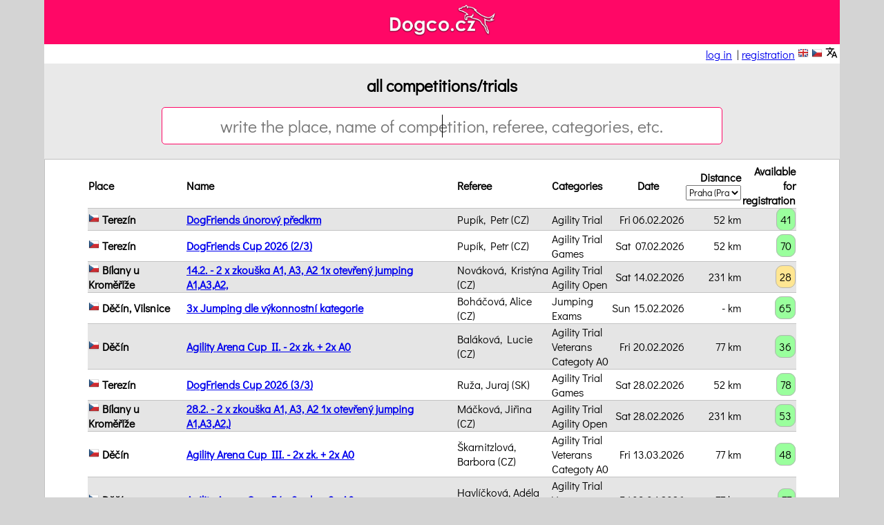

--- FILE ---
content_type: text/html; charset=UTF-8
request_url: http://dogco.cz/script/jazyky/nastavJazyk.php?jazyk=EN
body_size: 312
content:

        <!DOCTYPE html>
        <head>
        <title>Dogco.cz</title>
        <meta charset="utf-8">        
        <link rel="shortcut icon" href="/pic/favicon/favicon.png" type="image/x-icon">
        <link rel="stylesheet" type="text/css" href="/css/style.css">
        
        </head>
        <body>
    
        <center>
        <div class='upozorneniNeutral loader'>
            
            Language set to  EN.
            <br><br><a href='/index'>continue</a>
        </div>
        </center>

        <meta http-equiv='refresh' content='1; url=/index'>
    

--- FILE ---
content_type: text/html; charset=UTF-8
request_url: http://dogco.cz/index
body_size: 70736
content:

<!doctype html>
<html>
<head>

    <meta charset="utf-8">
    <title>Dogco.cz</title>
    <link rel="stylesheet" type="text/css" href="/css/style.css">
    <link rel="shortcut icon" href="/pic/favicon/favicon.png" type="image/x-icon">    <meta name="viewport" content="width=device-width, initial-scale=1" /> 

    <!-- nastavení pro facebook -->
    <meta property="og:url"                content="https://www.dogco.cz" />
    <meta property="og:title"              content="Dogco.cz" />
    <meta property="og:description"        content="Systém pro administraci psích závodů." />
    <meta property="og:image"              content="https://www.dogco.cz/pic/logo/logoFBSmall.png" />
    <meta property="og:type"               content="website" />

    <meta name="description" content="Systém pro administraci psích závodů." />	

    <!-- QR maker -->
    <!--<script type="text/javascript" src="/plugins/QR/JS/jquery.min.js"></script>-->
    <!--<script type="text/javascript" src="/plugins/QR/JS/qrcode.js"></script>-->

    <script src="https://ajax.googleapis.com/ajax/libs/jquery/3.6.1/jquery.min.js"></script>

    <script type="text/javascript" src="https://api.mapy.cz/loader.js"></script>
    <script type="text/javascript">Loader.load();</script>

    <script type="text/javascript">
        $(function(){       
            $('*[data-href]').click(function(){
                window.location = $(this).data('href');
                return false;
            });
        });
    </script><!-- at jde klikat rovnou celý TR jako odkaz -->

    <!-- Google analytics -->
    <script async src="https://www.googletagmanager.com/gtag/js?id=G-15MBE0PTLP"></script>
    <script>
        window.dataLayer = window.dataLayer || [];
        function gtag(){dataLayer.push(arguments);}
        gtag('js', new Date());

        gtag('config', 'G-15MBE0PTLP');
    </script>
    <!-- Google analytics konec -->

    <!-- Google fonty -->
    <link href="https://fonts.googleapis.com/icon?family=Material+Icons" rel="stylesheet">
    <!-- Google fonty konec -->


</head>

<body class='bodyMain'>

	<!-- DIV aby to drželo footer dole za každých okolností -->
<div class="container">
   <div class="header">

        <div class='topbar'>
            <a href='https://dogco.cz'>
                <img src='/pic/logo/logo.png' style='height:50px;'>
            </a>
        </div>
        <div class='topbarSNabidkou'>
            <table class='tabulkaSHorniNabidkou' border='1'>
                <tr>
                    <td style='text-align:left;'>
                        
                    </td>
                    <td style='text-align:right;'>
                          <a href='/prihlaseni?redir=http%3A%2F%2Fdogco.cz%2Findex'>log in</a> | 
                        <a href='/registrace'>registration</a>
        
                            <span class='nowrap jazykySelector'>
                                <img class='vlajkaJazyk aktualniJazyk' src='/pic/flag/flags-iso/shiny/16/EN.png' style='float:bottom;cursor:pointer;'>
                                <a href='/script/jazyky/nastavJazyk.php?jazyk=CZ' title='CZ' style=''><img class='vlajkaJazyk' src='/pic/flag/flags-iso/shiny/16/CZ.png' style='float:bottom;'></a>
                                <a href='/script/jazyky/nastavJazyk.php?jazyk=EN' title='EN' style='display:none'><img class='vlajkaJazyk' src='/pic/flag/flags-iso/shiny/16/EN.png' style='float:bottom;'></a>
                                <img class='aktualniJazyk' src='/pic/icon/general/translate/translate.svg' style='height:18px;float:bottom;cursor:pointer;'>
                            </span>
                            <div class='divSVlajeckama' style='position:absolute;right:3px;top:80px;'>
                                 
                <a href='/script/jazyky/nastavJazyk.php?jazyk=CZ' title='CZ'><img class='vlajkaJazyk' src='/pic/flag/flags-iso/shiny/16/CZ.png' style='float:bottom;'></a>
                <br>

             
                <a href='/script/jazyky/nastavJazyk.php?jazyk=EN' title='EN'><img class='vlajkaJazyk' src='/pic/flag/flags-iso/shiny/16/EN.png' style='float:bottom;'></a>
                <br>

             
                <a href='/script/jazyky/nastavJazyk.php?jazyk=DE' title='DE'><img class='vlajkaJazyk' src='/pic/flag/flags-iso/shiny/16/DE.png' style='float:bottom;'></a>
                <br>

             
                <a href='/script/jazyky/nastavJazyk.php?jazyk=SK' title='SK'><img class='vlajkaJazyk' src='/pic/flag/flags-iso/shiny/16/SK.png' style='float:bottom;'></a>
                <br>

             
                <a href='/script/jazyky/nastavJazyk.php?jazyk=SI' title='SI'><img class='vlajkaJazyk' src='/pic/flag/flags-iso/shiny/16/SI.png' style='float:bottom;'></a>
                <br>

             
                <a href='/script/jazyky/nastavJazyk.php?jazyk=IT' title='IT'><img class='vlajkaJazyk' src='/pic/flag/flags-iso/shiny/16/IT.png' style='float:bottom;'></a>
                <br>

             
                <a href='/script/jazyky/nastavJazyk.php?jazyk=HR' title='HR'><img class='vlajkaJazyk' src='/pic/flag/flags-iso/shiny/16/HR.png' style='float:bottom;'></a>
                <br>

             
                <a href='/script/jazyky/nastavJazyk.php?jazyk=NO' title='NO'><img class='vlajkaJazyk' src='/pic/flag/flags-iso/shiny/16/NO.png' style='float:bottom;'></a>
                <br>

             
                <a href='/script/jazyky/nastavJazyk.php?jazyk=PL' title='PL'><img class='vlajkaJazyk' src='/pic/flag/flags-iso/shiny/16/PL.png' style='float:bottom;'></a>
                <br>

             
                <a href='/script/jazyky/nastavJazyk.php?jazyk=DK' title='DK'><img class='vlajkaJazyk' src='/pic/flag/flags-iso/shiny/16/DK.png' style='float:bottom;'></a>
                <br>

             
                <a href='/script/jazyky/nastavJazyk.php?jazyk=NL' title='NL'><img class='vlajkaJazyk' src='/pic/flag/flags-iso/shiny/16/NL.png' style='float:bottom;'></a>
                <br>

             
                <a href='/script/jazyky/nastavJazyk.php?jazyk=RO' title='RO'><img class='vlajkaJazyk' src='/pic/flag/flags-iso/shiny/16/RO.png' style='float:bottom;'></a>
                <br>

             
                <a href='/script/jazyky/nastavJazyk.php?jazyk=EE' title='EE'><img class='vlajkaJazyk' src='/pic/flag/flags-iso/shiny/16/EE.png' style='float:bottom;'></a>
                <br>

             
                <a href='/script/jazyky/nastavJazyk.php?jazyk=SR' title='SR'><img class='vlajkaJazyk' src='/pic/flag/flags-iso/shiny/16/SR.png' style='float:bottom;'></a>
                <br>

             
                <a href='/script/jazyky/nastavJazyk.php?jazyk=FI' title='FI'><img class='vlajkaJazyk' src='/pic/flag/flags-iso/shiny/16/FI.png' style='float:bottom;'></a>
                <br>

             
                <a href='/script/jazyky/nastavJazyk.php?jazyk=FR' title='FR'><img class='vlajkaJazyk' src='/pic/flag/flags-iso/shiny/16/FR.png' style='float:bottom;'></a>
                <br>

             
                <a href='/script/jazyky/nastavJazyk.php?jazyk=ES' title='ES'><img class='vlajkaJazyk' src='/pic/flag/flags-iso/shiny/16/ES.png' style='float:bottom;'></a>
                <br>

             
                <a href='/script/jazyky/nastavJazyk.php?jazyk=SE' title='SE'><img class='vlajkaJazyk' src='/pic/flag/flags-iso/shiny/16/SE.png' style='float:bottom;'></a>
                <br>

             
                <a href='/script/jazyky/nastavJazyk.php?jazyk=EL' title='EL'><img class='vlajkaJazyk' src='/pic/flag/flags-iso/shiny/16/EL.png' style='float:bottom;'></a>
                <br>

             
                <a href='/script/jazyky/nastavJazyk.php?jazyk=UA' title='UA'><img class='vlajkaJazyk' src='/pic/flag/flags-iso/shiny/16/UA.png' style='float:bottom;'></a>
                <br>

             
                <a href='/script/jazyky/nastavJazyk.php?jazyk=HU' title='HU'><img class='vlajkaJazyk' src='/pic/flag/flags-iso/shiny/16/HU.png' style='float:bottom;'></a>
                <br>

             
                <a href='/script/jazyky/nastavJazyk.php?jazyk=RU' title='RU'><img class='vlajkaJazyk' src='/pic/flag/flags-iso/shiny/16/RU.png' style='float:bottom;'></a>
                <br>

            
                            </div>
                    </td>
                </tr>
            </table>
        </div>	   
<!-- DIV aby to drželo footer dole za každých okolností -->
</div>
<div class="body">
<div>    
<center> 
<h1>all competitions/trials</h1>
        <form method='GET' action=''>
            <input 
                class='mainSearch'
                type='text' 
                name='srch' 
                value='' 
                placeholder='write the place, name of competition, referee, categories, etc.'                 
                style='width:70%;height:50px;font-size:25px;text-align:center;'
                onClick="this.select();"
                autofocus
            >
        </form>
    <br><div class='bigbox'>
                <table class='indexTabulkaZavoduDesktop'>
                    <thead>
                        <th style='text-align:left;'>Place</th>
                        <th style='text-align:left;'>Name</th>
                        <th style='text-align:left;'>Referee</th>
                        <th style='text-align:left;'>Categories</th>
                        <th colspan='2'>Date</th>
                        <th style='width:50px;text-align:right;'>
                            Distance
                            <select name='vyberMesto' id='vyberMesto' style='width:80px;'>
                                <option value='/script/index/nastav_obec.php?ID=1&redir=http%3A%2F%2Fdogco.cz%2Findex' >Abertamy (Karlovy Vary)</option>
<option value='/script/index/nastav_obec.php?ID=2&redir=http%3A%2F%2Fdogco.cz%2Findex' >Adamov (České Budějovice)</option>
<option value='/script/index/nastav_obec.php?ID=3&redir=http%3A%2F%2Fdogco.cz%2Findex' >Adamov (Blansko)</option>
<option value='/script/index/nastav_obec.php?ID=4&redir=http%3A%2F%2Fdogco.cz%2Findex' >Adamov (Kutná Hora)</option>
<option value='/script/index/nastav_obec.php?ID=5&redir=http%3A%2F%2Fdogco.cz%2Findex' >Adršpach (Náchod)</option>
<option value='/script/index/nastav_obec.php?ID=6&redir=http%3A%2F%2Fdogco.cz%2Findex' >Albrechtice (Karviná)</option>
<option value='/script/index/nastav_obec.php?ID=7&redir=http%3A%2F%2Fdogco.cz%2Findex' >Albrechtice (Ústí nad Orlicí)</option>
<option value='/script/index/nastav_obec.php?ID=8&redir=http%3A%2F%2Fdogco.cz%2Findex' >Albrechtice nad Orlicí (Rychnov nad Kněžnou)</option>
<option value='/script/index/nastav_obec.php?ID=9&redir=http%3A%2F%2Fdogco.cz%2Findex' >Albrechtice nad Vltavou (Písek)</option>
<option value='/script/index/nastav_obec.php?ID=10&redir=http%3A%2F%2Fdogco.cz%2Findex' >Albrechtice v Jizerských horách (Jablonec nad Nisou)</option>
<option value='/script/index/nastav_obec.php?ID=11&redir=http%3A%2F%2Fdogco.cz%2Findex' >Albrechtičky (Nový Jičín)</option>
<option value='/script/index/nastav_obec.php?ID=12&redir=http%3A%2F%2Fdogco.cz%2Findex' >Alojzov (Prostějov)</option>
<option value='/script/index/nastav_obec.php?ID=13&redir=http%3A%2F%2Fdogco.cz%2Findex' >Andělská Hora (Karlovy Vary)</option>
<option value='/script/index/nastav_obec.php?ID=14&redir=http%3A%2F%2Fdogco.cz%2Findex' >Andělská Hora (Bruntál)</option>
<option value='/script/index/nastav_obec.php?ID=15&redir=http%3A%2F%2Fdogco.cz%2Findex' >Anenská Studánka (Ústí nad Orlicí)</option>
<option value='/script/index/nastav_obec.php?ID=16&redir=http%3A%2F%2Fdogco.cz%2Findex' >Archlebov (Hodonín)</option>
<option value='/script/index/nastav_obec.php?ID=17&redir=http%3A%2F%2Fdogco.cz%2Findex' >Arneštovice (Pelhřimov)</option>
<option value='/script/index/nastav_obec.php?ID=18&redir=http%3A%2F%2Fdogco.cz%2Findex' >Arnolec (Jihlava)</option>
<option value='/script/index/nastav_obec.php?ID=19&redir=http%3A%2F%2Fdogco.cz%2Findex' >Arnoltice (Děčín)</option>
<option value='/script/index/nastav_obec.php?ID=20&redir=http%3A%2F%2Fdogco.cz%2Findex' >Aš (Cheb)</option>
<option value='/script/index/nastav_obec.php?ID=21&redir=http%3A%2F%2Fdogco.cz%2Findex' >Babice (Prachatice)</option>
<option value='/script/index/nastav_obec.php?ID=22&redir=http%3A%2F%2Fdogco.cz%2Findex' >Babice (Třebíč)</option>
<option value='/script/index/nastav_obec.php?ID=23&redir=http%3A%2F%2Fdogco.cz%2Findex' >Babice (Hradec Králové)</option>
<option value='/script/index/nastav_obec.php?ID=24&redir=http%3A%2F%2Fdogco.cz%2Findex' >Babice (Olomouc)</option>
<option value='/script/index/nastav_obec.php?ID=25&redir=http%3A%2F%2Fdogco.cz%2Findex' >Babice (Praha-východ)</option>
<option value='/script/index/nastav_obec.php?ID=26&redir=http%3A%2F%2Fdogco.cz%2Findex' >Babice (Uherské Hradiště)</option>
<option value='/script/index/nastav_obec.php?ID=27&redir=http%3A%2F%2Fdogco.cz%2Findex' >Babice nad Svitavou (Brno-venkov)</option>
<option value='/script/index/nastav_obec.php?ID=28&redir=http%3A%2F%2Fdogco.cz%2Findex' >Babice u Rosic (Brno-venkov)</option>
<option value='/script/index/nastav_obec.php?ID=29&redir=http%3A%2F%2Fdogco.cz%2Findex' >Babylon (Domažlice)</option>
<option value='/script/index/nastav_obec.php?ID=31&redir=http%3A%2F%2Fdogco.cz%2Findex' >Bačalky (Jičín)</option>
<option value='/script/index/nastav_obec.php?ID=32&redir=http%3A%2F%2Fdogco.cz%2Findex' >Bačetín (Rychnov nad Kněžnou)</option>
<option value='/script/index/nastav_obec.php?ID=33&redir=http%3A%2F%2Fdogco.cz%2Findex' >Bačice (Třebíč)</option>
<option value='/script/index/nastav_obec.php?ID=34&redir=http%3A%2F%2Fdogco.cz%2Findex' >Bačkov (Havlíčkův Brod)</option>
<option value='/script/index/nastav_obec.php?ID=35&redir=http%3A%2F%2Fdogco.cz%2Findex' >Bačkovice (Třebíč)</option>
<option value='/script/index/nastav_obec.php?ID=30&redir=http%3A%2F%2Fdogco.cz%2Findex' >Bácovice (Pelhřimov)</option>
<option value='/script/index/nastav_obec.php?ID=36&redir=http%3A%2F%2Fdogco.cz%2Findex' >Bakov nad Jizerou (Mladá Boleslav)</option>
<option value='/script/index/nastav_obec.php?ID=37&redir=http%3A%2F%2Fdogco.cz%2Findex' >Baliny (Žďár nad Sázavou)</option>
<option value='/script/index/nastav_obec.php?ID=38&redir=http%3A%2F%2Fdogco.cz%2Findex' >Balkova Lhota (Tábor)</option>
<option value='/script/index/nastav_obec.php?ID=39&redir=http%3A%2F%2Fdogco.cz%2Findex' >Banín (Svitavy)</option>
<option value='/script/index/nastav_obec.php?ID=40&redir=http%3A%2F%2Fdogco.cz%2Findex' >Bánov (Uherské Hradiště)</option>
<option value='/script/index/nastav_obec.php?ID=41&redir=http%3A%2F%2Fdogco.cz%2Findex' >Báňovice (Jindřichův Hradec)</option>
<option value='/script/index/nastav_obec.php?ID=42&redir=http%3A%2F%2Fdogco.cz%2Findex' >Bantice (Znojmo)</option>
<option value='/script/index/nastav_obec.php?ID=43&redir=http%3A%2F%2Fdogco.cz%2Findex' >Barchov (Hradec Králové)</option>
<option value='/script/index/nastav_obec.php?ID=44&redir=http%3A%2F%2Fdogco.cz%2Findex' >Barchov (Pardubice)</option>
<option value='/script/index/nastav_obec.php?ID=45&redir=http%3A%2F%2Fdogco.cz%2Findex' >Barchovice (Kolín)</option>
<option value='/script/index/nastav_obec.php?ID=49&redir=http%3A%2F%2Fdogco.cz%2Findex' >Bařice-Velké Těšany (Kroměříž)</option>
<option value='/script/index/nastav_obec.php?ID=46&redir=http%3A%2F%2Fdogco.cz%2Findex' >Bartošovice (Nový Jičín)</option>
<option value='/script/index/nastav_obec.php?ID=47&redir=http%3A%2F%2Fdogco.cz%2Findex' >Bartošovice v Orlických horách (Rychnov nad Kněžnou)</option>
<option value='/script/index/nastav_obec.php?ID=48&redir=http%3A%2F%2Fdogco.cz%2Findex' >Bartoušov (Havlíčkův Brod)</option>
<option value='/script/index/nastav_obec.php?ID=50&redir=http%3A%2F%2Fdogco.cz%2Findex' >Baška (Frýdek-Místek)</option>
<option value='/script/index/nastav_obec.php?ID=51&redir=http%3A%2F%2Fdogco.cz%2Findex' >Bašnice (Jičín)</option>
<option value='/script/index/nastav_obec.php?ID=52&redir=http%3A%2F%2Fdogco.cz%2Findex' >Bašť (Praha-východ)</option>
<option value='/script/index/nastav_obec.php?ID=53&redir=http%3A%2F%2Fdogco.cz%2Findex' >Batelov (Jihlava)</option>
<option value='/script/index/nastav_obec.php?ID=54&redir=http%3A%2F%2Fdogco.cz%2Findex' >Batňovice (Trutnov)</option>
<option value='/script/index/nastav_obec.php?ID=55&redir=http%3A%2F%2Fdogco.cz%2Findex' >Bavorov (Strakonice)</option>
<option value='/script/index/nastav_obec.php?ID=56&redir=http%3A%2F%2Fdogco.cz%2Findex' >Bavory (Břeclav)</option>
<option value='/script/index/nastav_obec.php?ID=57&redir=http%3A%2F%2Fdogco.cz%2Findex' >Bavoryně (Beroun)</option>
<option value='/script/index/nastav_obec.php?ID=58&redir=http%3A%2F%2Fdogco.cz%2Findex' >Bdeněves (Plzeň-sever)</option>
<option value='/script/index/nastav_obec.php?ID=59&redir=http%3A%2F%2Fdogco.cz%2Findex' >Bdín (Rakovník)</option>
<option value='/script/index/nastav_obec.php?ID=72&redir=http%3A%2F%2Fdogco.cz%2Findex' >Běchary (Jičín)</option>
<option value='/script/index/nastav_obec.php?ID=73&redir=http%3A%2F%2Fdogco.cz%2Findex' >Bechlín (Litoměřice)</option>
<option value='/script/index/nastav_obec.php?ID=74&redir=http%3A%2F%2Fdogco.cz%2Findex' >Bechyně (Tábor)</option>
<option value='/script/index/nastav_obec.php?ID=60&redir=http%3A%2F%2Fdogco.cz%2Findex' >Bečice (České Budějovice)</option>
<option value='/script/index/nastav_obec.php?ID=61&redir=http%3A%2F%2Fdogco.cz%2Findex' >Bečice (Tábor)</option>
<option value='/script/index/nastav_obec.php?ID=62&redir=http%3A%2F%2Fdogco.cz%2Findex' >Bečov (Most)</option>
<option value='/script/index/nastav_obec.php?ID=63&redir=http%3A%2F%2Fdogco.cz%2Findex' >Bečov nad Teplou (Karlovy Vary)</option>
<option value='/script/index/nastav_obec.php?ID=64&redir=http%3A%2F%2Fdogco.cz%2Findex' >Bečváry (Kolín)</option>
<option value='/script/index/nastav_obec.php?ID=65&redir=http%3A%2F%2Fdogco.cz%2Findex' >Bedihošť (Prostějov)</option>
<option value='/script/index/nastav_obec.php?ID=66&redir=http%3A%2F%2Fdogco.cz%2Findex' >Bednárec (Jindřichův Hradec)</option>
<option value='/script/index/nastav_obec.php?ID=67&redir=http%3A%2F%2Fdogco.cz%2Findex' >Bednáreček (Jindřichův Hradec)</option>
<option value='/script/index/nastav_obec.php?ID=68&redir=http%3A%2F%2Fdogco.cz%2Findex' >Bedřichov (Blansko)</option>
<option value='/script/index/nastav_obec.php?ID=69&redir=http%3A%2F%2Fdogco.cz%2Findex' >Bedřichov (Jablonec nad Nisou)</option>
<option value='/script/index/nastav_obec.php?ID=70&redir=http%3A%2F%2Fdogco.cz%2Findex' >Běhařov (Klatovy)</option>
<option value='/script/index/nastav_obec.php?ID=71&redir=http%3A%2F%2Fdogco.cz%2Findex' >Běhařovice (Znojmo)</option>
<option value='/script/index/nastav_obec.php?ID=75&redir=http%3A%2F%2Fdogco.cz%2Findex' >Bělá (Havlíčkův Brod)</option>
<option value='/script/index/nastav_obec.php?ID=76&redir=http%3A%2F%2Fdogco.cz%2Findex' >Bělá (Pelhřimov)</option>
<option value='/script/index/nastav_obec.php?ID=77&redir=http%3A%2F%2Fdogco.cz%2Findex' >Bělá (Semily)</option>
<option value='/script/index/nastav_obec.php?ID=78&redir=http%3A%2F%2Fdogco.cz%2Findex' >Bělá (Opava)</option>
<option value='/script/index/nastav_obec.php?ID=79&redir=http%3A%2F%2Fdogco.cz%2Findex' >Bělá nad Radbuzou (Domažlice)</option>
<option value='/script/index/nastav_obec.php?ID=80&redir=http%3A%2F%2Fdogco.cz%2Findex' >Bělá nad Svitavou (Svitavy)</option>
<option value='/script/index/nastav_obec.php?ID=81&redir=http%3A%2F%2Fdogco.cz%2Findex' >Bělá pod Bezdězem (Mladá Boleslav)</option>
<option value='/script/index/nastav_obec.php?ID=82&redir=http%3A%2F%2Fdogco.cz%2Findex' >Bělá pod Pradědem (Jeseník)</option>
<option value='/script/index/nastav_obec.php?ID=83&redir=http%3A%2F%2Fdogco.cz%2Findex' >Bělá u Jevíčka (Svitavy)</option>
<option value='/script/index/nastav_obec.php?ID=84&redir=http%3A%2F%2Fdogco.cz%2Findex' >Bělčice (Strakonice)</option>
<option value='/script/index/nastav_obec.php?ID=85&redir=http%3A%2F%2Fdogco.cz%2Findex' >Běleč (Tábor)</option>
<option value='/script/index/nastav_obec.php?ID=86&redir=http%3A%2F%2Fdogco.cz%2Findex' >Běleč (Brno-venkov)</option>
<option value='/script/index/nastav_obec.php?ID=87&redir=http%3A%2F%2Fdogco.cz%2Findex' >Běleč (Kladno)</option>
<option value='/script/index/nastav_obec.php?ID=88&redir=http%3A%2F%2Fdogco.cz%2Findex' >Běleč nad Orlicí (Hradec Králové)</option>
<option value='/script/index/nastav_obec.php?ID=89&redir=http%3A%2F%2Fdogco.cz%2Findex' >Bělkovice-Lašťany (Olomouc)</option>
<option value='/script/index/nastav_obec.php?ID=90&redir=http%3A%2F%2Fdogco.cz%2Findex' >Běloky (Kladno)</option>
<option value='/script/index/nastav_obec.php?ID=91&redir=http%3A%2F%2Fdogco.cz%2Findex' >Bělotín (Přerov)</option>
<option value='/script/index/nastav_obec.php?ID=92&redir=http%3A%2F%2Fdogco.cz%2Findex' >Bělov (Zlín)</option>
<option value='/script/index/nastav_obec.php?ID=93&redir=http%3A%2F%2Fdogco.cz%2Findex' >Bělušice (Kolín)</option>
<option value='/script/index/nastav_obec.php?ID=94&redir=http%3A%2F%2Fdogco.cz%2Findex' >Bělušice (Most)</option>
<option value='/script/index/nastav_obec.php?ID=95&redir=http%3A%2F%2Fdogco.cz%2Findex' >Benátky (Hradec Králové)</option>
<option value='/script/index/nastav_obec.php?ID=96&redir=http%3A%2F%2Fdogco.cz%2Findex' >Benátky (Svitavy)</option>
<option value='/script/index/nastav_obec.php?ID=97&redir=http%3A%2F%2Fdogco.cz%2Findex' >Benátky nad Jizerou (Mladá Boleslav)</option>
<option value='/script/index/nastav_obec.php?ID=98&redir=http%3A%2F%2Fdogco.cz%2Findex' >Benecko (Semily)</option>
<option value='/script/index/nastav_obec.php?ID=99&redir=http%3A%2F%2Fdogco.cz%2Findex' >Benešov (Blansko)</option>
<option value='/script/index/nastav_obec.php?ID=100&redir=http%3A%2F%2Fdogco.cz%2Findex' >Benešov (Benešov)</option>
<option value='/script/index/nastav_obec.php?ID=101&redir=http%3A%2F%2Fdogco.cz%2Findex' >Benešov nad Černou (Český Krumlov)</option>
<option value='/script/index/nastav_obec.php?ID=102&redir=http%3A%2F%2Fdogco.cz%2Findex' >Benešov nad Ploučnicí (Děčín)</option>
<option value='/script/index/nastav_obec.php?ID=103&redir=http%3A%2F%2Fdogco.cz%2Findex' >Benešov u Semil (Semily)</option>
<option value='/script/index/nastav_obec.php?ID=104&redir=http%3A%2F%2Fdogco.cz%2Findex' >Benešovice (Tachov)</option>
<option value='/script/index/nastav_obec.php?ID=105&redir=http%3A%2F%2Fdogco.cz%2Findex' >Benetice (Třebíč)</option>
<option value='/script/index/nastav_obec.php?ID=106&redir=http%3A%2F%2Fdogco.cz%2Findex' >Beňov (Přerov)</option>
<option value='/script/index/nastav_obec.php?ID=107&redir=http%3A%2F%2Fdogco.cz%2Findex' >Bernardov (Kutná Hora)</option>
<option value='/script/index/nastav_obec.php?ID=108&redir=http%3A%2F%2Fdogco.cz%2Findex' >Bernartice (Písek)</option>
<option value='/script/index/nastav_obec.php?ID=109&redir=http%3A%2F%2Fdogco.cz%2Findex' >Bernartice (Trutnov)</option>
<option value='/script/index/nastav_obec.php?ID=110&redir=http%3A%2F%2Fdogco.cz%2Findex' >Bernartice (Jeseník)</option>
<option value='/script/index/nastav_obec.php?ID=111&redir=http%3A%2F%2Fdogco.cz%2Findex' >Bernartice (Benešov)</option>
<option value='/script/index/nastav_obec.php?ID=112&redir=http%3A%2F%2Fdogco.cz%2Findex' >Bernartice nad Odrou (Nový Jičín)</option>
<option value='/script/index/nastav_obec.php?ID=113&redir=http%3A%2F%2Fdogco.cz%2Findex' >Beroun (Beroun)</option>
<option value='/script/index/nastav_obec.php?ID=115&redir=http%3A%2F%2Fdogco.cz%2Findex' >Beřovice (Kladno)</option>
<option value='/script/index/nastav_obec.php?ID=114&redir=http%3A%2F%2Fdogco.cz%2Findex' >Běrunice (Nymburk)</option>
<option value='/script/index/nastav_obec.php?ID=116&redir=http%3A%2F%2Fdogco.cz%2Findex' >Besednice (Český Krumlov)</option>
<option value='/script/index/nastav_obec.php?ID=119&redir=http%3A%2F%2Fdogco.cz%2Findex' >Běšiny (Klatovy)</option>
<option value='/script/index/nastav_obec.php?ID=120&redir=http%3A%2F%2Fdogco.cz%2Findex' >Běštín (Beroun)</option>
<option value='/script/index/nastav_obec.php?ID=117&redir=http%3A%2F%2Fdogco.cz%2Findex' >Běstovice (Ústí nad Orlicí)</option>
<option value='/script/index/nastav_obec.php?ID=118&redir=http%3A%2F%2Fdogco.cz%2Findex' >Běstvina (Chrudim)</option>
<option value='/script/index/nastav_obec.php?ID=121&redir=http%3A%2F%2Fdogco.cz%2Findex' >Bezděčí u Trnávky (Svitavy)</option>
<option value='/script/index/nastav_obec.php?ID=122&redir=http%3A%2F%2Fdogco.cz%2Findex' >Bezdědovice (Strakonice)</option>
<option value='/script/index/nastav_obec.php?ID=123&redir=http%3A%2F%2Fdogco.cz%2Findex' >Bezděkov (Havlíčkův Brod)</option>
<option value='/script/index/nastav_obec.php?ID=124&redir=http%3A%2F%2Fdogco.cz%2Findex' >Bezděkov (Pardubice)</option>
<option value='/script/index/nastav_obec.php?ID=125&redir=http%3A%2F%2Fdogco.cz%2Findex' >Bezděkov (Klatovy)</option>
<option value='/script/index/nastav_obec.php?ID=126&redir=http%3A%2F%2Fdogco.cz%2Findex' >Bezděkov (Rokycany)</option>
<option value='/script/index/nastav_obec.php?ID=127&redir=http%3A%2F%2Fdogco.cz%2Findex' >Bezděkov nad Metují (Náchod)</option>
<option value='/script/index/nastav_obec.php?ID=128&redir=http%3A%2F%2Fdogco.cz%2Findex' >Bezděkov pod Třemšínem (Příbram)</option>
<option value='/script/index/nastav_obec.php?ID=129&redir=http%3A%2F%2Fdogco.cz%2Findex' >Bezděz (Česká Lípa)</option>
<option value='/script/index/nastav_obec.php?ID=130&redir=http%3A%2F%2Fdogco.cz%2Findex' >Bezdružice (Tachov)</option>
<option value='/script/index/nastav_obec.php?ID=131&redir=http%3A%2F%2Fdogco.cz%2Findex' >Bezkov (Znojmo)</option>
<option value='/script/index/nastav_obec.php?ID=132&redir=http%3A%2F%2Fdogco.cz%2Findex' >Bezměrov (Kroměříž)</option>
<option value='/script/index/nastav_obec.php?ID=133&redir=http%3A%2F%2Fdogco.cz%2Findex' >Bezno (Mladá Boleslav)</option>
<option value='/script/index/nastav_obec.php?ID=134&redir=http%3A%2F%2Fdogco.cz%2Findex' >Bezuchov (Přerov)</option>
<option value='/script/index/nastav_obec.php?ID=135&redir=http%3A%2F%2Fdogco.cz%2Findex' >Bezvěrov (Plzeň-sever)</option>
<option value='/script/index/nastav_obec.php?ID=136&redir=http%3A%2F%2Fdogco.cz%2Findex' >Bílá (Liberec)</option>
<option value='/script/index/nastav_obec.php?ID=137&redir=http%3A%2F%2Fdogco.cz%2Findex' >Bílá (Frýdek-Místek)</option>
<option value='/script/index/nastav_obec.php?ID=138&redir=http%3A%2F%2Fdogco.cz%2Findex' >Bílá Hlína (Mladá Boleslav)</option>
<option value='/script/index/nastav_obec.php?ID=139&redir=http%3A%2F%2Fdogco.cz%2Findex' >Bílá Lhota (Olomouc)</option>
<option value='/script/index/nastav_obec.php?ID=140&redir=http%3A%2F%2Fdogco.cz%2Findex' >Bílá Třemešná (Trutnov)</option>
<option value='/script/index/nastav_obec.php?ID=141&redir=http%3A%2F%2Fdogco.cz%2Findex' >Bílá Voda (Jeseník)</option>
<option value='/script/index/nastav_obec.php?ID=142&redir=http%3A%2F%2Fdogco.cz%2Findex' >Bílčice (Bruntál)</option>
<option value='/script/index/nastav_obec.php?ID=143&redir=http%3A%2F%2Fdogco.cz%2Findex' >Bílé Podolí (Kutná Hora)</option>
<option value='/script/index/nastav_obec.php?ID=144&redir=http%3A%2F%2Fdogco.cz%2Findex' >Bílé Poličany (Trutnov)</option>
<option value='/script/index/nastav_obec.php?ID=145&redir=http%3A%2F%2Fdogco.cz%2Findex' >Bílence (Chomutov)</option>
<option value='/script/index/nastav_obec.php?ID=146&redir=http%3A%2F%2Fdogco.cz%2Findex' >Bílichov (Kladno)</option>
<option value='/script/index/nastav_obec.php?ID=147&redir=http%3A%2F%2Fdogco.cz%2Findex' >Bílina (Teplice)</option>
<option value='/script/index/nastav_obec.php?ID=148&redir=http%3A%2F%2Fdogco.cz%2Findex' >Bílkovice (Benešov)</option>
<option value='/script/index/nastav_obec.php?ID=149&redir=http%3A%2F%2Fdogco.cz%2Findex' >Bílov (Nový Jičín)</option>
<option value='/script/index/nastav_obec.php?ID=150&redir=http%3A%2F%2Fdogco.cz%2Findex' >Bílov (Plzeň-sever)</option>
<option value='/script/index/nastav_obec.php?ID=151&redir=http%3A%2F%2Fdogco.cz%2Findex' >Bílovec (Nový Jičín)</option>
<option value='/script/index/nastav_obec.php?ID=152&redir=http%3A%2F%2Fdogco.cz%2Findex' >Bílovice (Uherské Hradiště)</option>
<option value='/script/index/nastav_obec.php?ID=153&redir=http%3A%2F%2Fdogco.cz%2Findex' >Bílovice nad Svitavou (Brno-venkov)</option>
<option value='/script/index/nastav_obec.php?ID=154&redir=http%3A%2F%2Fdogco.cz%2Findex' >Bílovice-Lutotín (Prostějov)</option>
<option value='/script/index/nastav_obec.php?ID=155&redir=http%3A%2F%2Fdogco.cz%2Findex' >Bílsko (Strakonice)</option>
<option value='/script/index/nastav_obec.php?ID=156&redir=http%3A%2F%2Fdogco.cz%2Findex' >Bílsko (Olomouc)</option>
<option value='/script/index/nastav_obec.php?ID=157&redir=http%3A%2F%2Fdogco.cz%2Findex' >Bílsko u Hořic (Jičín)</option>
<option value='/script/index/nastav_obec.php?ID=158&redir=http%3A%2F%2Fdogco.cz%2Findex' >Bílý Kámen (Jihlava)</option>
<option value='/script/index/nastav_obec.php?ID=159&redir=http%3A%2F%2Fdogco.cz%2Findex' >Bílý Kostel nad Nisou (Liberec)</option>
<option value='/script/index/nastav_obec.php?ID=160&redir=http%3A%2F%2Fdogco.cz%2Findex' >Bílý Potok (Liberec)</option>
<option value='/script/index/nastav_obec.php?ID=161&redir=http%3A%2F%2Fdogco.cz%2Findex' >Bílý Újezd (Rychnov nad Kněžnou)</option>
<option value='/script/index/nastav_obec.php?ID=162&redir=http%3A%2F%2Fdogco.cz%2Findex' >Biřkov (Klatovy)</option>
<option value='/script/index/nastav_obec.php?ID=163&redir=http%3A%2F%2Fdogco.cz%2Findex' >Biskoupky (Brno-venkov)</option>
<option value='/script/index/nastav_obec.php?ID=164&redir=http%3A%2F%2Fdogco.cz%2Findex' >Biskupice (Prostějov)</option>
<option value='/script/index/nastav_obec.php?ID=165&redir=http%3A%2F%2Fdogco.cz%2Findex' >Biskupice (Chrudim)</option>
<option value='/script/index/nastav_obec.php?ID=166&redir=http%3A%2F%2Fdogco.cz%2Findex' >Biskupice (Svitavy)</option>
<option value='/script/index/nastav_obec.php?ID=167&redir=http%3A%2F%2Fdogco.cz%2Findex' >Biskupice (Zlín)</option>
<option value='/script/index/nastav_obec.php?ID=168&redir=http%3A%2F%2Fdogco.cz%2Findex' >Biskupice-Pulkov (Třebíč)</option>
<option value='/script/index/nastav_obec.php?ID=169&redir=http%3A%2F%2Fdogco.cz%2Findex' >Bítouchov (Mladá Boleslav)</option>
<option value='/script/index/nastav_obec.php?ID=170&redir=http%3A%2F%2Fdogco.cz%2Findex' >Bítov (Znojmo)</option>
<option value='/script/index/nastav_obec.php?ID=171&redir=http%3A%2F%2Fdogco.cz%2Findex' >Bítov (Nový Jičín)</option>
<option value='/script/index/nastav_obec.php?ID=172&redir=http%3A%2F%2Fdogco.cz%2Findex' >Bítovany (Chrudim)</option>
<option value='/script/index/nastav_obec.php?ID=173&redir=http%3A%2F%2Fdogco.cz%2Findex' >Bítovčice (Jihlava)</option>
<option value='/script/index/nastav_obec.php?ID=174&redir=http%3A%2F%2Fdogco.cz%2Findex' >Bitozeves (Louny)</option>
<option value='/script/index/nastav_obec.php?ID=175&redir=http%3A%2F%2Fdogco.cz%2Findex' >Blanné (Znojmo)</option>
<option value='/script/index/nastav_obec.php?ID=176&redir=http%3A%2F%2Fdogco.cz%2Findex' >Blansko (Blansko)</option>
<option value='/script/index/nastav_obec.php?ID=177&redir=http%3A%2F%2Fdogco.cz%2Findex' >Blatce (Česká Lípa)</option>
<option value='/script/index/nastav_obec.php?ID=178&redir=http%3A%2F%2Fdogco.cz%2Findex' >Blatec (Olomouc)</option>
<option value='/script/index/nastav_obec.php?ID=179&redir=http%3A%2F%2Fdogco.cz%2Findex' >Blatná (Strakonice)</option>
<option value='/script/index/nastav_obec.php?ID=180&redir=http%3A%2F%2Fdogco.cz%2Findex' >Blatnice (Třebíč)</option>
<option value='/script/index/nastav_obec.php?ID=181&redir=http%3A%2F%2Fdogco.cz%2Findex' >Blatnice (Plzeň-sever)</option>
<option value='/script/index/nastav_obec.php?ID=182&redir=http%3A%2F%2Fdogco.cz%2Findex' >Blatnice pod Svatým Antonínkem (Hodonín)</option>
<option value='/script/index/nastav_obec.php?ID=183&redir=http%3A%2F%2Fdogco.cz%2Findex' >Blatnička (Hodonín)</option>
<option value='/script/index/nastav_obec.php?ID=184&redir=http%3A%2F%2Fdogco.cz%2Findex' >Blatno (Chomutov)</option>
<option value='/script/index/nastav_obec.php?ID=185&redir=http%3A%2F%2Fdogco.cz%2Findex' >Blatno (Louny)</option>
<option value='/script/index/nastav_obec.php?ID=187&redir=http%3A%2F%2Fdogco.cz%2Findex' >Blažejov (Jindřichův Hradec)</option>
<option value='/script/index/nastav_obec.php?ID=188&redir=http%3A%2F%2Fdogco.cz%2Findex' >Blažejovice (Benešov)</option>
<option value='/script/index/nastav_obec.php?ID=186&redir=http%3A%2F%2Fdogco.cz%2Findex' >Blazice (Kroměříž)</option>
<option value='/script/index/nastav_obec.php?ID=189&redir=http%3A%2F%2Fdogco.cz%2Findex' >Blažim (Plzeň-sever)</option>
<option value='/script/index/nastav_obec.php?ID=190&redir=http%3A%2F%2Fdogco.cz%2Findex' >Blažim (Louny)</option>
<option value='/script/index/nastav_obec.php?ID=191&redir=http%3A%2F%2Fdogco.cz%2Findex' >Blažkov (Žďár nad Sázavou)</option>
<option value='/script/index/nastav_obec.php?ID=192&redir=http%3A%2F%2Fdogco.cz%2Findex' >Blažovice (Brno-venkov)</option>
<option value='/script/index/nastav_obec.php?ID=193&redir=http%3A%2F%2Fdogco.cz%2Findex' >Blešno (Hradec Králové)</option>
<option value='/script/index/nastav_obec.php?ID=194&redir=http%3A%2F%2Fdogco.cz%2Findex' >Blevice (Kladno)</option>
<option value='/script/index/nastav_obec.php?ID=196&redir=http%3A%2F%2Fdogco.cz%2Findex' >Blížejov (Domažlice)</option>
<option value='/script/index/nastav_obec.php?ID=197&redir=http%3A%2F%2Fdogco.cz%2Findex' >Blíževedly (Česká Lípa)</option>
<option value='/script/index/nastav_obec.php?ID=195&redir=http%3A%2F%2Fdogco.cz%2Findex' >Blízkov (Žďár nad Sázavou)</option>
<option value='/script/index/nastav_obec.php?ID=198&redir=http%3A%2F%2Fdogco.cz%2Findex' >Blížkovice (Znojmo)</option>
<option value='/script/index/nastav_obec.php?ID=199&redir=http%3A%2F%2Fdogco.cz%2Findex' >Blovice (Plzeň-jih)</option>
<option value='/script/index/nastav_obec.php?ID=200&redir=http%3A%2F%2Fdogco.cz%2Findex' >Blšany (Louny)</option>
<option value='/script/index/nastav_obec.php?ID=201&redir=http%3A%2F%2Fdogco.cz%2Findex' >Blšany u Loun (Louny)</option>
<option value='/script/index/nastav_obec.php?ID=202&redir=http%3A%2F%2Fdogco.cz%2Findex' >Blučina (Brno-venkov)</option>
<option value='/script/index/nastav_obec.php?ID=203&redir=http%3A%2F%2Fdogco.cz%2Findex' >Bludov (Šumperk)</option>
<option value='/script/index/nastav_obec.php?ID=204&redir=http%3A%2F%2Fdogco.cz%2Findex' >Bludov (Kutná Hora)</option>
<option value='/script/index/nastav_obec.php?ID=205&redir=http%3A%2F%2Fdogco.cz%2Findex' >Bobnice (Nymburk)</option>
<option value='/script/index/nastav_obec.php?ID=206&redir=http%3A%2F%2Fdogco.cz%2Findex' >Bobrová (Žďár nad Sázavou)</option>
<option value='/script/index/nastav_obec.php?ID=207&redir=http%3A%2F%2Fdogco.cz%2Findex' >Bobrůvka (Žďár nad Sázavou)</option>
<option value='/script/index/nastav_obec.php?ID=208&redir=http%3A%2F%2Fdogco.cz%2Findex' >Bocanovice (Frýdek-Místek)</option>
<option value='/script/index/nastav_obec.php?ID=244&redir=http%3A%2F%2Fdogco.cz%2Findex' >Bochoř (Přerov)</option>
<option value='/script/index/nastav_obec.php?ID=245&redir=http%3A%2F%2Fdogco.cz%2Findex' >Bochov (Karlovy Vary)</option>
<option value='/script/index/nastav_obec.php?ID=246&redir=http%3A%2F%2Fdogco.cz%2Findex' >Bochovice (Třebíč)</option>
<option value='/script/index/nastav_obec.php?ID=209&redir=http%3A%2F%2Fdogco.cz%2Findex' >Boháňka (Jičín)</option>
<option value='/script/index/nastav_obec.php?ID=210&redir=http%3A%2F%2Fdogco.cz%2Findex' >Boharyně (Hradec Králové)</option>
<option value='/script/index/nastav_obec.php?ID=211&redir=http%3A%2F%2Fdogco.cz%2Findex' >Bohaté Málkovice (Vyškov)</option>
<option value='/script/index/nastav_obec.php?ID=212&redir=http%3A%2F%2Fdogco.cz%2Findex' >Bohatice (Česká Lípa)</option>
<option value='/script/index/nastav_obec.php?ID=213&redir=http%3A%2F%2Fdogco.cz%2Findex' >Bohdalec (Žďár nad Sázavou)</option>
<option value='/script/index/nastav_obec.php?ID=214&redir=http%3A%2F%2Fdogco.cz%2Findex' >Bohdalice-Pavlovice (Vyškov)</option>
<option value='/script/index/nastav_obec.php?ID=215&redir=http%3A%2F%2Fdogco.cz%2Findex' >Bohdalín (Pelhřimov)</option>
<option value='/script/index/nastav_obec.php?ID=216&redir=http%3A%2F%2Fdogco.cz%2Findex' >Bohdalov (Žďár nad Sázavou)</option>
<option value='/script/index/nastav_obec.php?ID=217&redir=http%3A%2F%2Fdogco.cz%2Findex' >Bohdalovice (Český Krumlov)</option>
<option value='/script/index/nastav_obec.php?ID=218&redir=http%3A%2F%2Fdogco.cz%2Findex' >Bohdaneč (Kutná Hora)</option>
<option value='/script/index/nastav_obec.php?ID=219&redir=http%3A%2F%2Fdogco.cz%2Findex' >Bohdašín (Rychnov nad Kněžnou)</option>
<option value='/script/index/nastav_obec.php?ID=220&redir=http%3A%2F%2Fdogco.cz%2Findex' >Bohdíkov (Šumperk)</option>
<option value='/script/index/nastav_obec.php?ID=221&redir=http%3A%2F%2Fdogco.cz%2Findex' >Bohostice (Příbram)</option>
<option value='/script/index/nastav_obec.php?ID=222&redir=http%3A%2F%2Fdogco.cz%2Findex' >Bohumilice (Prachatice)</option>
<option value='/script/index/nastav_obec.php?ID=223&redir=http%3A%2F%2Fdogco.cz%2Findex' >Bohumín (Karviná)</option>
<option value='/script/index/nastav_obec.php?ID=224&redir=http%3A%2F%2Fdogco.cz%2Findex' >Bohunice (Prachatice)</option>
<option value='/script/index/nastav_obec.php?ID=225&redir=http%3A%2F%2Fdogco.cz%2Findex' >Bohuňov (Žďár nad Sázavou)</option>
<option value='/script/index/nastav_obec.php?ID=226&redir=http%3A%2F%2Fdogco.cz%2Findex' >Bohuňov (Svitavy)</option>
<option value='/script/index/nastav_obec.php?ID=227&redir=http%3A%2F%2Fdogco.cz%2Findex' >Bohuňovice (Olomouc)</option>
<option value='/script/index/nastav_obec.php?ID=228&redir=http%3A%2F%2Fdogco.cz%2Findex' >Bohuňovice (Svitavy)</option>
<option value='/script/index/nastav_obec.php?ID=237&redir=http%3A%2F%2Fdogco.cz%2Findex' >Bohušice (Třebíč)</option>
<option value='/script/index/nastav_obec.php?ID=229&redir=http%3A%2F%2Fdogco.cz%2Findex' >Bohuslavice (Jihlava)</option>
<option value='/script/index/nastav_obec.php?ID=230&redir=http%3A%2F%2Fdogco.cz%2Findex' >Bohuslavice (Náchod)</option>
<option value='/script/index/nastav_obec.php?ID=231&redir=http%3A%2F%2Fdogco.cz%2Findex' >Bohuslavice (Opava)</option>
<option value='/script/index/nastav_obec.php?ID=232&redir=http%3A%2F%2Fdogco.cz%2Findex' >Bohuslavice (Prostějov)</option>
<option value='/script/index/nastav_obec.php?ID=233&redir=http%3A%2F%2Fdogco.cz%2Findex' >Bohuslavice (Šumperk)</option>
<option value='/script/index/nastav_obec.php?ID=234&redir=http%3A%2F%2Fdogco.cz%2Findex' >Bohuslavice nad Vláří (Zlín)</option>
<option value='/script/index/nastav_obec.php?ID=235&redir=http%3A%2F%2Fdogco.cz%2Findex' >Bohuslavice u Zlína (Zlín)</option>
<option value='/script/index/nastav_obec.php?ID=236&redir=http%3A%2F%2Fdogco.cz%2Findex' >Bohuslávky (Přerov)</option>
<option value='/script/index/nastav_obec.php?ID=238&redir=http%3A%2F%2Fdogco.cz%2Findex' >Bohušov (Bruntál)</option>
<option value='/script/index/nastav_obec.php?ID=239&redir=http%3A%2F%2Fdogco.cz%2Findex' >Bohušovice nad Ohří (Litoměřice)</option>
<option value='/script/index/nastav_obec.php?ID=240&redir=http%3A%2F%2Fdogco.cz%2Findex' >Bohutice (Znojmo)</option>
<option value='/script/index/nastav_obec.php?ID=241&redir=http%3A%2F%2Fdogco.cz%2Findex' >Bohutín (Šumperk)</option>
<option value='/script/index/nastav_obec.php?ID=242&redir=http%3A%2F%2Fdogco.cz%2Findex' >Bohutín (Příbram)</option>
<option value='/script/index/nastav_obec.php?ID=243&redir=http%3A%2F%2Fdogco.cz%2Findex' >Bohy (Plzeň-sever)</option>
<option value='/script/index/nastav_obec.php?ID=247&redir=http%3A%2F%2Fdogco.cz%2Findex' >Bojanov (Chrudim)</option>
<option value='/script/index/nastav_obec.php?ID=248&redir=http%3A%2F%2Fdogco.cz%2Findex' >Bojanovice (Znojmo)</option>
<option value='/script/index/nastav_obec.php?ID=249&redir=http%3A%2F%2Fdogco.cz%2Findex' >Bojanovice (Praha-západ)</option>
<option value='/script/index/nastav_obec.php?ID=250&redir=http%3A%2F%2Fdogco.cz%2Findex' >Bojiště (Havlíčkův Brod)</option>
<option value='/script/index/nastav_obec.php?ID=251&redir=http%3A%2F%2Fdogco.cz%2Findex' >Bojkovice (Uherské Hradiště)</option>
<option value='/script/index/nastav_obec.php?ID=252&redir=http%3A%2F%2Fdogco.cz%2Findex' >Bolatice (Opava)</option>
<option value='/script/index/nastav_obec.php?ID=253&redir=http%3A%2F%2Fdogco.cz%2Findex' >Boleboř (Chomutov)</option>
<option value='/script/index/nastav_obec.php?ID=254&redir=http%3A%2F%2Fdogco.cz%2Findex' >Bolehošť (Rychnov nad Kněžnou)</option>
<option value='/script/index/nastav_obec.php?ID=255&redir=http%3A%2F%2Fdogco.cz%2Findex' >Boleradice (Břeclav)</option>
<option value='/script/index/nastav_obec.php?ID=256&redir=http%3A%2F%2Fdogco.cz%2Findex' >Bolešiny (Klatovy)</option>
<option value='/script/index/nastav_obec.php?ID=257&redir=http%3A%2F%2Fdogco.cz%2Findex' >Boletice (vojenský újezd) (Český Krumlov)</option>
<option value='/script/index/nastav_obec.php?ID=258&redir=http%3A%2F%2Fdogco.cz%2Findex' >Bolkov (Plzeň-jih)</option>
<option value='/script/index/nastav_obec.php?ID=259&redir=http%3A%2F%2Fdogco.cz%2Findex' >Boňkov (Havlíčkův Brod)</option>
<option value='/script/index/nastav_obec.php?ID=260&redir=http%3A%2F%2Fdogco.cz%2Findex' >Bor (Tachov)</option>
<option value='/script/index/nastav_obec.php?ID=261&redir=http%3A%2F%2Fdogco.cz%2Findex' >Bor u Skutče (Chrudim)</option>
<option value='/script/index/nastav_obec.php?ID=262&redir=http%3A%2F%2Fdogco.cz%2Findex' >Borač (Brno-venkov)</option>
<option value='/script/index/nastav_obec.php?ID=298&redir=http%3A%2F%2Fdogco.cz%2Findex' >Bořanovice (Praha-východ)</option>
<option value='/script/index/nastav_obec.php?ID=263&redir=http%3A%2F%2Fdogco.cz%2Findex' >Bordovice (Nový Jičín)</option>
<option value='/script/index/nastav_obec.php?ID=264&redir=http%3A%2F%2Fdogco.cz%2Findex' >Boreč (Mladá Boleslav)</option>
<option value='/script/index/nastav_obec.php?ID=265&redir=http%3A%2F%2Fdogco.cz%2Findex' >Borek (České Budějovice)</option>
<option value='/script/index/nastav_obec.php?ID=266&redir=http%3A%2F%2Fdogco.cz%2Findex' >Borek (Havlíčkův Brod)</option>
<option value='/script/index/nastav_obec.php?ID=267&redir=http%3A%2F%2Fdogco.cz%2Findex' >Borek (Jičín)</option>
<option value='/script/index/nastav_obec.php?ID=268&redir=http%3A%2F%2Fdogco.cz%2Findex' >Borek (Pardubice)</option>
<option value='/script/index/nastav_obec.php?ID=269&redir=http%3A%2F%2Fdogco.cz%2Findex' >Borek (Praha-východ)</option>
<option value='/script/index/nastav_obec.php?ID=299&redir=http%3A%2F%2Fdogco.cz%2Findex' >Bořenovice (Kroměříž)</option>
<option value='/script/index/nastav_obec.php?ID=300&redir=http%3A%2F%2Fdogco.cz%2Findex' >Bořetice (Břeclav)</option>
<option value='/script/index/nastav_obec.php?ID=301&redir=http%3A%2F%2Fdogco.cz%2Findex' >Bořetice (Pelhřimov)</option>
<option value='/script/index/nastav_obec.php?ID=302&redir=http%3A%2F%2Fdogco.cz%2Findex' >Bořetín (Jindřichův Hradec)</option>
<option value='/script/index/nastav_obec.php?ID=303&redir=http%3A%2F%2Fdogco.cz%2Findex' >Bořetín (Pelhřimov)</option>
<option value='/script/index/nastav_obec.php?ID=304&redir=http%3A%2F%2Fdogco.cz%2Findex' >Bořice (Chrudim)</option>
<option value='/script/index/nastav_obec.php?ID=305&redir=http%3A%2F%2Fdogco.cz%2Findex' >Bořislav (Teplice)</option>
<option value='/script/index/nastav_obec.php?ID=306&redir=http%3A%2F%2Fdogco.cz%2Findex' >Bořitov (Blansko)</option>
<option value='/script/index/nastav_obec.php?ID=270&redir=http%3A%2F%2Fdogco.cz%2Findex' >Borkovany (Břeclav)</option>
<option value='/script/index/nastav_obec.php?ID=271&redir=http%3A%2F%2Fdogco.cz%2Findex' >Borkovice (Tábor)</option>
<option value='/script/index/nastav_obec.php?ID=272&redir=http%3A%2F%2Fdogco.cz%2Findex' >Borohrádek (Rychnov nad Kněžnou)</option>
<option value='/script/index/nastav_obec.php?ID=273&redir=http%3A%2F%2Fdogco.cz%2Findex' >Borotice (Znojmo)</option>
<option value='/script/index/nastav_obec.php?ID=274&redir=http%3A%2F%2Fdogco.cz%2Findex' >Borotice (Příbram)</option>
<option value='/script/index/nastav_obec.php?ID=275&redir=http%3A%2F%2Fdogco.cz%2Findex' >Borotín (Tábor)</option>
<option value='/script/index/nastav_obec.php?ID=276&redir=http%3A%2F%2Fdogco.cz%2Findex' >Borotín (Blansko)</option>
<option value='/script/index/nastav_obec.php?ID=277&redir=http%3A%2F%2Fdogco.cz%2Findex' >Borová (Náchod)</option>
<option value='/script/index/nastav_obec.php?ID=278&redir=http%3A%2F%2Fdogco.cz%2Findex' >Borová (Svitavy)</option>
<option value='/script/index/nastav_obec.php?ID=279&redir=http%3A%2F%2Fdogco.cz%2Findex' >Borová Lada (Prachatice)</option>
<option value='/script/index/nastav_obec.php?ID=280&redir=http%3A%2F%2Fdogco.cz%2Findex' >Borovany (České Budějovice)</option>
<option value='/script/index/nastav_obec.php?ID=281&redir=http%3A%2F%2Fdogco.cz%2Findex' >Borovany (Písek)</option>
<option value='/script/index/nastav_obec.php?ID=282&redir=http%3A%2F%2Fdogco.cz%2Findex' >Borovná (Jihlava)</option>
<option value='/script/index/nastav_obec.php?ID=283&redir=http%3A%2F%2Fdogco.cz%2Findex' >Borovnice (České Budějovice)</option>
<option value='/script/index/nastav_obec.php?ID=284&redir=http%3A%2F%2Fdogco.cz%2Findex' >Borovnice (Žďár nad Sázavou)</option>
<option value='/script/index/nastav_obec.php?ID=285&redir=http%3A%2F%2Fdogco.cz%2Findex' >Borovnice (Rychnov nad Kněžnou)</option>
<option value='/script/index/nastav_obec.php?ID=286&redir=http%3A%2F%2Fdogco.cz%2Findex' >Borovnice (Trutnov)</option>
<option value='/script/index/nastav_obec.php?ID=287&redir=http%3A%2F%2Fdogco.cz%2Findex' >Borovnice (Benešov)</option>
<option value='/script/index/nastav_obec.php?ID=288&redir=http%3A%2F%2Fdogco.cz%2Findex' >Borovnička (Trutnov)</option>
<option value='/script/index/nastav_obec.php?ID=289&redir=http%3A%2F%2Fdogco.cz%2Findex' >Borovník (Brno-venkov)</option>
<option value='/script/index/nastav_obec.php?ID=290&redir=http%3A%2F%2Fdogco.cz%2Findex' >Borovno (Plzeň-jih)</option>
<option value='/script/index/nastav_obec.php?ID=291&redir=http%3A%2F%2Fdogco.cz%2Findex' >Borovy (Plzeň-jih)</option>
<option value='/script/index/nastav_obec.php?ID=292&redir=http%3A%2F%2Fdogco.cz%2Findex' >Boršice (Uherské Hradiště)</option>
<option value='/script/index/nastav_obec.php?ID=293&redir=http%3A%2F%2Fdogco.cz%2Findex' >Boršice u Blatnice (Uherské Hradiště)</option>
<option value='/script/index/nastav_obec.php?ID=294&redir=http%3A%2F%2Fdogco.cz%2Findex' >Boršov (Jihlava)</option>
<option value='/script/index/nastav_obec.php?ID=295&redir=http%3A%2F%2Fdogco.cz%2Findex' >Boršov nad Vltavou (České Budějovice)</option>
<option value='/script/index/nastav_obec.php?ID=296&redir=http%3A%2F%2Fdogco.cz%2Findex' >Borušov (Svitavy)</option>
<option value='/script/index/nastav_obec.php?ID=297&redir=http%3A%2F%2Fdogco.cz%2Findex' >Bory (Žďár nad Sázavou)</option>
<option value='/script/index/nastav_obec.php?ID=307&redir=http%3A%2F%2Fdogco.cz%2Findex' >Boseň (Mladá Boleslav)</option>
<option value='/script/index/nastav_obec.php?ID=310&redir=http%3A%2F%2Fdogco.cz%2Findex' >Bošice (Prachatice)</option>
<option value='/script/index/nastav_obec.php?ID=311&redir=http%3A%2F%2Fdogco.cz%2Findex' >Bošilec (České Budějovice)</option>
<option value='/script/index/nastav_obec.php?ID=312&redir=http%3A%2F%2Fdogco.cz%2Findex' >Bošín (Ústí nad Orlicí)</option>
<option value='/script/index/nastav_obec.php?ID=308&redir=http%3A%2F%2Fdogco.cz%2Findex' >Boskovice (Blansko)</option>
<option value='/script/index/nastav_obec.php?ID=309&redir=http%3A%2F%2Fdogco.cz%2Findex' >Boskovštejn (Znojmo)</option>
<option value='/script/index/nastav_obec.php?ID=313&redir=http%3A%2F%2Fdogco.cz%2Findex' >Bošovice (Vyškov)</option>
<option value='/script/index/nastav_obec.php?ID=314&redir=http%3A%2F%2Fdogco.cz%2Findex' >Boudy (Písek)</option>
<option value='/script/index/nastav_obec.php?ID=315&redir=http%3A%2F%2Fdogco.cz%2Findex' >Bousín (Prostějov)</option>
<option value='/script/index/nastav_obec.php?ID=316&redir=http%3A%2F%2Fdogco.cz%2Findex' >Bousov (Chrudim)</option>
<option value='/script/index/nastav_obec.php?ID=317&redir=http%3A%2F%2Fdogco.cz%2Findex' >Bouzov (Olomouc)</option>
<option value='/script/index/nastav_obec.php?ID=319&redir=http%3A%2F%2Fdogco.cz%2Findex' >Božanov (Náchod)</option>
<option value='/script/index/nastav_obec.php?ID=320&redir=http%3A%2F%2Fdogco.cz%2Findex' >Božejov (Pelhřimov)</option>
<option value='/script/index/nastav_obec.php?ID=321&redir=http%3A%2F%2Fdogco.cz%2Findex' >Božetice (Písek)</option>
<option value='/script/index/nastav_obec.php?ID=322&redir=http%3A%2F%2Fdogco.cz%2Findex' >Boží Dar (Karlovy Vary)</option>
<option value='/script/index/nastav_obec.php?ID=324&redir=http%3A%2F%2Fdogco.cz%2Findex' >Božičany (Karlovy Vary)</option>
<option value='/script/index/nastav_obec.php?ID=323&redir=http%3A%2F%2Fdogco.cz%2Findex' >Božice (Znojmo)</option>
<option value='/script/index/nastav_obec.php?ID=318&redir=http%3A%2F%2Fdogco.cz%2Findex' >Bozkov (Semily)</option>
<option value='/script/index/nastav_obec.php?ID=326&redir=http%3A%2F%2Fdogco.cz%2Findex' >Brada-Rybníček (Jičín)</option>
<option value='/script/index/nastav_obec.php?ID=325&redir=http%3A%2F%2Fdogco.cz%2Findex' >Bradáčov (Tábor)</option>
<option value='/script/index/nastav_obec.php?ID=327&redir=http%3A%2F%2Fdogco.cz%2Findex' >Bradlec (Mladá Boleslav)</option>
<option value='/script/index/nastav_obec.php?ID=328&redir=http%3A%2F%2Fdogco.cz%2Findex' >Bradlecká Lhota (Semily)</option>
<option value='/script/index/nastav_obec.php?ID=329&redir=http%3A%2F%2Fdogco.cz%2Findex' >Brambory (Kutná Hora)</option>
<option value='/script/index/nastav_obec.php?ID=330&redir=http%3A%2F%2Fdogco.cz%2Findex' >Braňany (Most)</option>
<option value='/script/index/nastav_obec.php?ID=331&redir=http%3A%2F%2Fdogco.cz%2Findex' >Brandov (Most)</option>
<option value='/script/index/nastav_obec.php?ID=332&redir=http%3A%2F%2Fdogco.cz%2Findex' >Brandýs nad Labem - Stará Boleslav (Praha-východ)</option>
<option value='/script/index/nastav_obec.php?ID=333&redir=http%3A%2F%2Fdogco.cz%2Findex' >Brandýs nad Orlicí (Ústí nad Orlicí)</option>
<option value='/script/index/nastav_obec.php?ID=334&redir=http%3A%2F%2Fdogco.cz%2Findex' >Brandýsek (Kladno)</option>
<option value='/script/index/nastav_obec.php?ID=335&redir=http%3A%2F%2Fdogco.cz%2Findex' >Branice (Písek)</option>
<option value='/script/index/nastav_obec.php?ID=336&redir=http%3A%2F%2Fdogco.cz%2Findex' >Braníškov (Brno-venkov)</option>
<option value='/script/index/nastav_obec.php?ID=337&redir=http%3A%2F%2Fdogco.cz%2Findex' >Branišov (České Budějovice)</option>
<option value='/script/index/nastav_obec.php?ID=338&redir=http%3A%2F%2Fdogco.cz%2Findex' >Branišovice (Brno-venkov)</option>
<option value='/script/index/nastav_obec.php?ID=339&redir=http%3A%2F%2Fdogco.cz%2Findex' >Branka u Opavy (Opava)</option>
<option value='/script/index/nastav_obec.php?ID=340&redir=http%3A%2F%2Fdogco.cz%2Findex' >Brankovice (Vyškov)</option>
<option value='/script/index/nastav_obec.php?ID=341&redir=http%3A%2F%2Fdogco.cz%2Findex' >Branky (Vsetín)</option>
<option value='/script/index/nastav_obec.php?ID=342&redir=http%3A%2F%2Fdogco.cz%2Findex' >Branná (Šumperk)</option>
<option value='/script/index/nastav_obec.php?ID=343&redir=http%3A%2F%2Fdogco.cz%2Findex' >Branov (Rakovník)</option>
<option value='/script/index/nastav_obec.php?ID=344&redir=http%3A%2F%2Fdogco.cz%2Findex' >Bransouze (Třebíč)</option>
<option value='/script/index/nastav_obec.php?ID=345&redir=http%3A%2F%2Fdogco.cz%2Findex' >Brantice (Bruntál)</option>
<option value='/script/index/nastav_obec.php?ID=346&redir=http%3A%2F%2Fdogco.cz%2Findex' >Branžež (Mladá Boleslav)</option>
<option value='/script/index/nastav_obec.php?ID=347&redir=http%3A%2F%2Fdogco.cz%2Findex' >Braškov (Kladno)</option>
<option value='/script/index/nastav_obec.php?ID=396&redir=http%3A%2F%2Fdogco.cz%2Findex' >Břasy (Rokycany)</option>
<option value='/script/index/nastav_obec.php?ID=348&redir=http%3A%2F%2Fdogco.cz%2Findex' >Bratčice (Brno-venkov)</option>
<option value='/script/index/nastav_obec.php?ID=349&redir=http%3A%2F%2Fdogco.cz%2Findex' >Bratčice (Kutná Hora)</option>
<option value='/script/index/nastav_obec.php?ID=350&redir=http%3A%2F%2Fdogco.cz%2Findex' >Bratkovice (Příbram)</option>
<option value='/script/index/nastav_obec.php?ID=354&redir=http%3A%2F%2Fdogco.cz%2Findex' >Bratřejov (Zlín)</option>
<option value='/script/index/nastav_obec.php?ID=355&redir=http%3A%2F%2Fdogco.cz%2Findex' >Bratřice (Pelhřimov)</option>
<option value='/script/index/nastav_obec.php?ID=356&redir=http%3A%2F%2Fdogco.cz%2Findex' >Bratříkovice (Opava)</option>
<option value='/script/index/nastav_obec.php?ID=357&redir=http%3A%2F%2Fdogco.cz%2Findex' >Bratřínov (Praha-západ)</option>
<option value='/script/index/nastav_obec.php?ID=351&redir=http%3A%2F%2Fdogco.cz%2Findex' >Bratronice (Strakonice)</option>
<option value='/script/index/nastav_obec.php?ID=352&redir=http%3A%2F%2Fdogco.cz%2Findex' >Bratronice (Kladno)</option>
<option value='/script/index/nastav_obec.php?ID=353&redir=http%3A%2F%2Fdogco.cz%2Findex' >Bratrušov (Šumperk)</option>
<option value='/script/index/nastav_obec.php?ID=358&redir=http%3A%2F%2Fdogco.cz%2Findex' >Bravantice (Nový Jičín)</option>
<option value='/script/index/nastav_obec.php?ID=359&redir=http%3A%2F%2Fdogco.cz%2Findex' >Brázdim (Praha-východ)</option>
<option value='/script/index/nastav_obec.php?ID=360&redir=http%3A%2F%2Fdogco.cz%2Findex' >Bražec (Karlovy Vary)</option>
<option value='/script/index/nastav_obec.php?ID=361&redir=http%3A%2F%2Fdogco.cz%2Findex' >Brdy (vojenský újezd) (Příbram)</option>
<option value='/script/index/nastav_obec.php?ID=397&redir=http%3A%2F%2Fdogco.cz%2Findex' >Břeclav (Břeclav)</option>
<option value='/script/index/nastav_obec.php?ID=398&redir=http%3A%2F%2Fdogco.cz%2Findex' >Břehov (České Budějovice)</option>
<option value='/script/index/nastav_obec.php?ID=399&redir=http%3A%2F%2Fdogco.cz%2Findex' >Břehy (Pardubice)</option>
<option value='/script/index/nastav_obec.php?ID=400&redir=http%3A%2F%2Fdogco.cz%2Findex' >Břest (Kroměříž)</option>
<option value='/script/index/nastav_obec.php?ID=401&redir=http%3A%2F%2Fdogco.cz%2Findex' >Břestek (Uherské Hradiště)</option>
<option value='/script/index/nastav_obec.php?ID=402&redir=http%3A%2F%2Fdogco.cz%2Findex' >Břevnice (Havlíčkův Brod)</option>
<option value='/script/index/nastav_obec.php?ID=438&redir=http%3A%2F%2Fdogco.cz%2Findex' >Břežany (Znojmo)</option>
<option value='/script/index/nastav_obec.php?ID=439&redir=http%3A%2F%2Fdogco.cz%2Findex' >Břežany (Klatovy)</option>
<option value='/script/index/nastav_obec.php?ID=440&redir=http%3A%2F%2Fdogco.cz%2Findex' >Břežany (Rakovník)</option>
<option value='/script/index/nastav_obec.php?ID=441&redir=http%3A%2F%2Fdogco.cz%2Findex' >Břežany I (Kolín)</option>
<option value='/script/index/nastav_obec.php?ID=442&redir=http%3A%2F%2Fdogco.cz%2Findex' >Břežany II (Kolín)</option>
<option value='/script/index/nastav_obec.php?ID=403&redir=http%3A%2F%2Fdogco.cz%2Findex' >Březejc (Žďár nad Sázavou)</option>
<option value='/script/index/nastav_obec.php?ID=404&redir=http%3A%2F%2Fdogco.cz%2Findex' >Březí (Strakonice)</option>
<option value='/script/index/nastav_obec.php?ID=405&redir=http%3A%2F%2Fdogco.cz%2Findex' >Březí (Břeclav)</option>
<option value='/script/index/nastav_obec.php?ID=406&redir=http%3A%2F%2Fdogco.cz%2Findex' >Březí (Žďár nad Sázavou)</option>
<option value='/script/index/nastav_obec.php?ID=407&redir=http%3A%2F%2Fdogco.cz%2Findex' >Březí (Praha-východ)</option>
<option value='/script/index/nastav_obec.php?ID=408&redir=http%3A%2F%2Fdogco.cz%2Findex' >Březí nad Oslavou (Žďár nad Sázavou)</option>
<option value='/script/index/nastav_obec.php?ID=409&redir=http%3A%2F%2Fdogco.cz%2Findex' >Březina (Jindřichův Hradec)</option>
<option value='/script/index/nastav_obec.php?ID=410&redir=http%3A%2F%2Fdogco.cz%2Findex' >Březina (Jičín)</option>
<option value='/script/index/nastav_obec.php?ID=411&redir=http%3A%2F%2Fdogco.cz%2Findex' >Březina (Svitavy)</option>
<option value='/script/index/nastav_obec.php?ID=412&redir=http%3A%2F%2Fdogco.cz%2Findex' >Březina (Rokycany)</option>
<option value='/script/index/nastav_obec.php?ID=413&redir=http%3A%2F%2Fdogco.cz%2Findex' >Březina (Mladá Boleslav)</option>
<option value='/script/index/nastav_obec.php?ID=414&redir=http%3A%2F%2Fdogco.cz%2Findex' >Březina (Brno-venkov)</option>
<option value='/script/index/nastav_obec.php?ID=415&redir=http%3A%2F%2Fdogco.cz%2Findex' >Březina (Brno-venkov)</option>
<option value='/script/index/nastav_obec.php?ID=416&redir=http%3A%2F%2Fdogco.cz%2Findex' >Březina (vojenský újezd) (Vyškov)</option>
<option value='/script/index/nastav_obec.php?ID=417&redir=http%3A%2F%2Fdogco.cz%2Findex' >Březinky (Svitavy)</option>
<option value='/script/index/nastav_obec.php?ID=418&redir=http%3A%2F%2Fdogco.cz%2Findex' >Březiny (Svitavy)</option>
<option value='/script/index/nastav_obec.php?ID=419&redir=http%3A%2F%2Fdogco.cz%2Findex' >Březnice (Tábor)</option>
<option value='/script/index/nastav_obec.php?ID=420&redir=http%3A%2F%2Fdogco.cz%2Findex' >Březnice (Příbram)</option>
<option value='/script/index/nastav_obec.php?ID=421&redir=http%3A%2F%2Fdogco.cz%2Findex' >Březnice (Zlín)</option>
<option value='/script/index/nastav_obec.php?ID=422&redir=http%3A%2F%2Fdogco.cz%2Findex' >Březník (Třebíč)</option>
<option value='/script/index/nastav_obec.php?ID=423&redir=http%3A%2F%2Fdogco.cz%2Findex' >Březno (Mladá Boleslav)</option>
<option value='/script/index/nastav_obec.php?ID=424&redir=http%3A%2F%2Fdogco.cz%2Findex' >Březno (Chomutov)</option>
<option value='/script/index/nastav_obec.php?ID=425&redir=http%3A%2F%2Fdogco.cz%2Findex' >Březolupy (Uherské Hradiště)</option>
<option value='/script/index/nastav_obec.php?ID=426&redir=http%3A%2F%2Fdogco.cz%2Findex' >Březová (Karlovy Vary)</option>
<option value='/script/index/nastav_obec.php?ID=427&redir=http%3A%2F%2Fdogco.cz%2Findex' >Březová (Sokolov)</option>
<option value='/script/index/nastav_obec.php?ID=428&redir=http%3A%2F%2Fdogco.cz%2Findex' >Březová (Opava)</option>
<option value='/script/index/nastav_obec.php?ID=429&redir=http%3A%2F%2Fdogco.cz%2Findex' >Březová (Beroun)</option>
<option value='/script/index/nastav_obec.php?ID=430&redir=http%3A%2F%2Fdogco.cz%2Findex' >Březová (Uherské Hradiště)</option>
<option value='/script/index/nastav_obec.php?ID=431&redir=http%3A%2F%2Fdogco.cz%2Findex' >Březová (Zlín)</option>
<option value='/script/index/nastav_obec.php?ID=432&redir=http%3A%2F%2Fdogco.cz%2Findex' >Březová nad Svitavou (Svitavy)</option>
<option value='/script/index/nastav_obec.php?ID=433&redir=http%3A%2F%2Fdogco.cz%2Findex' >Březová-Oleško (Praha-západ)</option>
<option value='/script/index/nastav_obec.php?ID=434&redir=http%3A%2F%2Fdogco.cz%2Findex' >Březovice (Mladá Boleslav)</option>
<option value='/script/index/nastav_obec.php?ID=435&redir=http%3A%2F%2Fdogco.cz%2Findex' >Březské (Žďár nad Sázavou)</option>
<option value='/script/index/nastav_obec.php?ID=436&redir=http%3A%2F%2Fdogco.cz%2Findex' >Březsko (Prostějov)</option>
<option value='/script/index/nastav_obec.php?ID=437&redir=http%3A%2F%2Fdogco.cz%2Findex' >Březůvky (Zlín)</option>
<option value='/script/index/nastav_obec.php?ID=443&redir=http%3A%2F%2Fdogco.cz%2Findex' >Břidličná (Bruntál)</option>
<option value='/script/index/nastav_obec.php?ID=445&redir=http%3A%2F%2Fdogco.cz%2Findex' >Bříšťany (Jičín)</option>
<option value='/script/index/nastav_obec.php?ID=444&redir=http%3A%2F%2Fdogco.cz%2Findex' >Bříství (Nymburk)</option>
<option value='/script/index/nastav_obec.php?ID=446&redir=http%3A%2F%2Fdogco.cz%2Findex' >Bříza (Litoměřice)</option>
<option value='/script/index/nastav_obec.php?ID=362&redir=http%3A%2F%2Fdogco.cz%2Findex' >Brloh (Český Krumlov)</option>
<option value='/script/index/nastav_obec.php?ID=363&redir=http%3A%2F%2Fdogco.cz%2Findex' >Brloh (Pardubice)</option>
<option value='/script/index/nastav_obec.php?ID=364&redir=http%3A%2F%2Fdogco.cz%2Findex' >Brňany (Litoměřice)</option>
<option value='/script/index/nastav_obec.php?ID=365&redir=http%3A%2F%2Fdogco.cz%2Findex' >Brněnec (Svitavy)</option>
<option value='/script/index/nastav_obec.php?ID=366&redir=http%3A%2F%2Fdogco.cz%2Findex' >Brníčko (Šumperk)</option>
<option value='/script/index/nastav_obec.php?ID=367&redir=http%3A%2F%2Fdogco.cz%2Findex' >Brnířov (Domažlice)</option>
<option value='/script/index/nastav_obec.php?ID=368&redir=http%3A%2F%2Fdogco.cz%2Findex' >Brniště (Česká Lípa)</option>
<option value='/script/index/nastav_obec.php?ID=369&redir=http%3A%2F%2Fdogco.cz%2Findex' >Brno (Brno-město)</option>
<option value='/script/index/nastav_obec.php?ID=370&redir=http%3A%2F%2Fdogco.cz%2Findex' >Brod nad Dyjí (Břeclav)</option>
<option value='/script/index/nastav_obec.php?ID=371&redir=http%3A%2F%2Fdogco.cz%2Findex' >Brod nad Tichou (Tachov)</option>
<option value='/script/index/nastav_obec.php?ID=372&redir=http%3A%2F%2Fdogco.cz%2Findex' >Brodce (Mladá Boleslav)</option>
<option value='/script/index/nastav_obec.php?ID=373&redir=http%3A%2F%2Fdogco.cz%2Findex' >Brodec (Louny)</option>
<option value='/script/index/nastav_obec.php?ID=374&redir=http%3A%2F%2Fdogco.cz%2Findex' >Brodek u Konice (Prostějov)</option>
<option value='/script/index/nastav_obec.php?ID=376&redir=http%3A%2F%2Fdogco.cz%2Findex' >Brodek u Přerova (Přerov)</option>
<option value='/script/index/nastav_obec.php?ID=375&redir=http%3A%2F%2Fdogco.cz%2Findex' >Brodek u Prostějova (Prostějov)</option>
<option value='/script/index/nastav_obec.php?ID=377&redir=http%3A%2F%2Fdogco.cz%2Findex' >Brodeslavy (Plzeň-sever)</option>
<option value='/script/index/nastav_obec.php?ID=378&redir=http%3A%2F%2Fdogco.cz%2Findex' >Broumov (Náchod)</option>
<option value='/script/index/nastav_obec.php?ID=379&redir=http%3A%2F%2Fdogco.cz%2Findex' >Broumov (Tachov)</option>
<option value='/script/index/nastav_obec.php?ID=380&redir=http%3A%2F%2Fdogco.cz%2Findex' >Broumy (Beroun)</option>
<option value='/script/index/nastav_obec.php?ID=381&redir=http%3A%2F%2Fdogco.cz%2Findex' >Brozany nad Ohří (Litoměřice)</option>
<option value='/script/index/nastav_obec.php?ID=382&redir=http%3A%2F%2Fdogco.cz%2Findex' >Brtnice (Jihlava)</option>
<option value='/script/index/nastav_obec.php?ID=383&redir=http%3A%2F%2Fdogco.cz%2Findex' >Brtnička (Jihlava)</option>
<option value='/script/index/nastav_obec.php?ID=384&redir=http%3A%2F%2Fdogco.cz%2Findex' >Brťov-Jeneč (Blansko)</option>
<option value='/script/index/nastav_obec.php?ID=385&redir=http%3A%2F%2Fdogco.cz%2Findex' >Brumov (Brno-venkov)</option>
<option value='/script/index/nastav_obec.php?ID=386&redir=http%3A%2F%2Fdogco.cz%2Findex' >Brumov-Bylnice (Zlín)</option>
<option value='/script/index/nastav_obec.php?ID=387&redir=http%3A%2F%2Fdogco.cz%2Findex' >Brumovice (Břeclav)</option>
<option value='/script/index/nastav_obec.php?ID=388&redir=http%3A%2F%2Fdogco.cz%2Findex' >Brumovice (Opava)</option>
<option value='/script/index/nastav_obec.php?ID=389&redir=http%3A%2F%2Fdogco.cz%2Findex' >Bruntál (Bruntál)</option>
<option value='/script/index/nastav_obec.php?ID=390&redir=http%3A%2F%2Fdogco.cz%2Findex' >Brusné (Kroměříž)</option>
<option value='/script/index/nastav_obec.php?ID=391&redir=http%3A%2F%2Fdogco.cz%2Findex' >Brušperk (Frýdek-Místek)</option>
<option value='/script/index/nastav_obec.php?ID=392&redir=http%3A%2F%2Fdogco.cz%2Findex' >Bruzovice (Frýdek-Místek)</option>
<option value='/script/index/nastav_obec.php?ID=447&redir=http%3A%2F%2Fdogco.cz%2Findex' >Břvany (Louny)</option>
<option value='/script/index/nastav_obec.php?ID=393&redir=http%3A%2F%2Fdogco.cz%2Findex' >Brzánky (Litoměřice)</option>
<option value='/script/index/nastav_obec.php?ID=394&redir=http%3A%2F%2Fdogco.cz%2Findex' >Brzice (Náchod)</option>
<option value='/script/index/nastav_obec.php?ID=395&redir=http%3A%2F%2Fdogco.cz%2Findex' >Brzkov (Jihlava)</option>
<option value='/script/index/nastav_obec.php?ID=448&redir=http%3A%2F%2Fdogco.cz%2Findex' >Bublava (Sokolov)</option>
<option value='/script/index/nastav_obec.php?ID=449&redir=http%3A%2F%2Fdogco.cz%2Findex' >Bubovice (Beroun)</option>
<option value='/script/index/nastav_obec.php?ID=470&redir=http%3A%2F%2Fdogco.cz%2Findex' >Buchlovice (Uherské Hradiště)</option>
<option value='/script/index/nastav_obec.php?ID=450&redir=http%3A%2F%2Fdogco.cz%2Findex' >Bučí (Plzeň-sever)</option>
<option value='/script/index/nastav_obec.php?ID=451&redir=http%3A%2F%2Fdogco.cz%2Findex' >Bučina (Ústí nad Orlicí)</option>
<option value='/script/index/nastav_obec.php?ID=452&redir=http%3A%2F%2Fdogco.cz%2Findex' >Bučovice (Vyškov)</option>
<option value='/script/index/nastav_obec.php?ID=453&redir=http%3A%2F%2Fdogco.cz%2Findex' >Budčeves (Jičín)</option>
<option value='/script/index/nastav_obec.php?ID=454&redir=http%3A%2F%2Fdogco.cz%2Findex' >Budeč (Jindřichův Hradec)</option>
<option value='/script/index/nastav_obec.php?ID=455&redir=http%3A%2F%2Fdogco.cz%2Findex' >Budeč (Žďár nad Sázavou)</option>
<option value='/script/index/nastav_obec.php?ID=456&redir=http%3A%2F%2Fdogco.cz%2Findex' >Budětice (Klatovy)</option>
<option value='/script/index/nastav_obec.php?ID=457&redir=http%3A%2F%2Fdogco.cz%2Findex' >Budětsko (Prostějov)</option>
<option value='/script/index/nastav_obec.php?ID=458&redir=http%3A%2F%2Fdogco.cz%2Findex' >Budíkov (Pelhřimov)</option>
<option value='/script/index/nastav_obec.php?ID=459&redir=http%3A%2F%2Fdogco.cz%2Findex' >Budiměřice (Nymburk)</option>
<option value='/script/index/nastav_obec.php?ID=462&redir=http%3A%2F%2Fdogco.cz%2Findex' >Budíškovice (Jindřichův Hradec)</option>
<option value='/script/index/nastav_obec.php?ID=460&redir=http%3A%2F%2Fdogco.cz%2Findex' >Budislav (Tábor)</option>
<option value='/script/index/nastav_obec.php?ID=461&redir=http%3A%2F%2Fdogco.cz%2Findex' >Budislav (Svitavy)</option>
<option value='/script/index/nastav_obec.php?ID=463&redir=http%3A%2F%2Fdogco.cz%2Findex' >Budišov (Třebíč)</option>
<option value='/script/index/nastav_obec.php?ID=464&redir=http%3A%2F%2Fdogco.cz%2Findex' >Budišov nad Budišovkou (Opava)</option>
<option value='/script/index/nastav_obec.php?ID=465&redir=http%3A%2F%2Fdogco.cz%2Findex' >Budišovice (Opava)</option>
<option value='/script/index/nastav_obec.php?ID=466&redir=http%3A%2F%2Fdogco.cz%2Findex' >Budkov (Prachatice)</option>
<option value='/script/index/nastav_obec.php?ID=467&redir=http%3A%2F%2Fdogco.cz%2Findex' >Budkov (Třebíč)</option>
<option value='/script/index/nastav_obec.php?ID=468&redir=http%3A%2F%2Fdogco.cz%2Findex' >Budyně (Strakonice)</option>
<option value='/script/index/nastav_obec.php?ID=469&redir=http%3A%2F%2Fdogco.cz%2Findex' >Budyně nad Ohří (Litoměřice)</option>
<option value='/script/index/nastav_obec.php?ID=471&redir=http%3A%2F%2Fdogco.cz%2Findex' >Bujanov (Český Krumlov)</option>
<option value='/script/index/nastav_obec.php?ID=472&redir=http%3A%2F%2Fdogco.cz%2Findex' >Bujesily (Rokycany)</option>
<option value='/script/index/nastav_obec.php?ID=473&redir=http%3A%2F%2Fdogco.cz%2Findex' >Buk (Prachatice)</option>
<option value='/script/index/nastav_obec.php?ID=474&redir=http%3A%2F%2Fdogco.cz%2Findex' >Buk (Přerov)</option>
<option value='/script/index/nastav_obec.php?ID=475&redir=http%3A%2F%2Fdogco.cz%2Findex' >Bukov (Žďár nad Sázavou)</option>
<option value='/script/index/nastav_obec.php?ID=476&redir=http%3A%2F%2Fdogco.cz%2Findex' >Buková (Prostějov)</option>
<option value='/script/index/nastav_obec.php?ID=477&redir=http%3A%2F%2Fdogco.cz%2Findex' >Buková (Plzeň-jih)</option>
<option value='/script/index/nastav_obec.php?ID=478&redir=http%3A%2F%2Fdogco.cz%2Findex' >Buková u Příbramě (Příbram)</option>
<option value='/script/index/nastav_obec.php?ID=479&redir=http%3A%2F%2Fdogco.cz%2Findex' >Bukovany (Hodonín)</option>
<option value='/script/index/nastav_obec.php?ID=480&redir=http%3A%2F%2Fdogco.cz%2Findex' >Bukovany (Sokolov)</option>
<option value='/script/index/nastav_obec.php?ID=481&redir=http%3A%2F%2Fdogco.cz%2Findex' >Bukovany (Olomouc)</option>
<option value='/script/index/nastav_obec.php?ID=482&redir=http%3A%2F%2Fdogco.cz%2Findex' >Bukovany (Benešov)</option>
<option value='/script/index/nastav_obec.php?ID=483&redir=http%3A%2F%2Fdogco.cz%2Findex' >Bukovany (Příbram)</option>
<option value='/script/index/nastav_obec.php?ID=484&redir=http%3A%2F%2Fdogco.cz%2Findex' >Bukovec (Frýdek-Místek)</option>
<option value='/script/index/nastav_obec.php?ID=485&redir=http%3A%2F%2Fdogco.cz%2Findex' >Bukovec (Domažlice)</option>
<option value='/script/index/nastav_obec.php?ID=486&redir=http%3A%2F%2Fdogco.cz%2Findex' >Bukovice (Brno-venkov)</option>
<option value='/script/index/nastav_obec.php?ID=487&redir=http%3A%2F%2Fdogco.cz%2Findex' >Bukovice (Náchod)</option>
<option value='/script/index/nastav_obec.php?ID=488&redir=http%3A%2F%2Fdogco.cz%2Findex' >Bukovina (Blansko)</option>
<option value='/script/index/nastav_obec.php?ID=489&redir=http%3A%2F%2Fdogco.cz%2Findex' >Bukovina nad Labem (Pardubice)</option>
<option value='/script/index/nastav_obec.php?ID=490&redir=http%3A%2F%2Fdogco.cz%2Findex' >Bukovina u Čisté (Semily)</option>
<option value='/script/index/nastav_obec.php?ID=491&redir=http%3A%2F%2Fdogco.cz%2Findex' >Bukovina u Přelouče (Pardubice)</option>
<option value='/script/index/nastav_obec.php?ID=492&redir=http%3A%2F%2Fdogco.cz%2Findex' >Bukovinka (Blansko)</option>
<option value='/script/index/nastav_obec.php?ID=493&redir=http%3A%2F%2Fdogco.cz%2Findex' >Bukovka (Pardubice)</option>
<option value='/script/index/nastav_obec.php?ID=494&redir=http%3A%2F%2Fdogco.cz%2Findex' >Bukovník (Klatovy)</option>
<option value='/script/index/nastav_obec.php?ID=495&redir=http%3A%2F%2Fdogco.cz%2Findex' >Bukovno (Mladá Boleslav)</option>
<option value='/script/index/nastav_obec.php?ID=496&redir=http%3A%2F%2Fdogco.cz%2Findex' >Bukvice (Jičín)</option>
<option value='/script/index/nastav_obec.php?ID=497&redir=http%3A%2F%2Fdogco.cz%2Findex' >Bulhary (Břeclav)</option>
<option value='/script/index/nastav_obec.php?ID=498&redir=http%3A%2F%2Fdogco.cz%2Findex' >Bulovka (Liberec)</option>
<option value='/script/index/nastav_obec.php?ID=499&redir=http%3A%2F%2Fdogco.cz%2Findex' >Buřenice (Pelhřimov)</option>
<option value='/script/index/nastav_obec.php?ID=500&redir=http%3A%2F%2Fdogco.cz%2Findex' >Buš (Praha-západ)</option>
<option value='/script/index/nastav_obec.php?ID=501&redir=http%3A%2F%2Fdogco.cz%2Findex' >Bušanovice (Prachatice)</option>
<option value='/script/index/nastav_obec.php?ID=502&redir=http%3A%2F%2Fdogco.cz%2Findex' >Bušín (Šumperk)</option>
<option value='/script/index/nastav_obec.php?ID=503&redir=http%3A%2F%2Fdogco.cz%2Findex' >Bušovice (Rokycany)</option>
<option value='/script/index/nastav_obec.php?ID=504&redir=http%3A%2F%2Fdogco.cz%2Findex' >Buštěhrad (Kladno)</option>
<option value='/script/index/nastav_obec.php?ID=505&redir=http%3A%2F%2Fdogco.cz%2Findex' >Butoves (Jičín)</option>
<option value='/script/index/nastav_obec.php?ID=506&redir=http%3A%2F%2Fdogco.cz%2Findex' >Buzice (Strakonice)</option>
<option value='/script/index/nastav_obec.php?ID=508&redir=http%3A%2F%2Fdogco.cz%2Findex' >Býchory (Kolín)</option>
<option value='/script/index/nastav_obec.php?ID=507&redir=http%3A%2F%2Fdogco.cz%2Findex' >Býčkovice (Litoměřice)</option>
<option value='/script/index/nastav_obec.php?ID=509&redir=http%3A%2F%2Fdogco.cz%2Findex' >Býkev (Mělník)</option>
<option value='/script/index/nastav_obec.php?ID=510&redir=http%3A%2F%2Fdogco.cz%2Findex' >Bykoš (Beroun)</option>
<option value='/script/index/nastav_obec.php?ID=512&redir=http%3A%2F%2Fdogco.cz%2Findex' >Býkov-Láryšov (Bruntál)</option>
<option value='/script/index/nastav_obec.php?ID=511&redir=http%3A%2F%2Fdogco.cz%2Findex' >Býkovice (Blansko)</option>
<option value='/script/index/nastav_obec.php?ID=513&redir=http%3A%2F%2Fdogco.cz%2Findex' >Bylany (Chrudim)</option>
<option value='/script/index/nastav_obec.php?ID=514&redir=http%3A%2F%2Fdogco.cz%2Findex' >Bynovec (Děčín)</option>
<option value='/script/index/nastav_obec.php?ID=530&redir=http%3A%2F%2Fdogco.cz%2Findex' >Byšice (Mělník)</option>
<option value='/script/index/nastav_obec.php?ID=531&redir=http%3A%2F%2Fdogco.cz%2Findex' >Býškovice (Přerov)</option>
<option value='/script/index/nastav_obec.php?ID=532&redir=http%3A%2F%2Fdogco.cz%2Findex' >Býšovec (Žďár nad Sázavou)</option>
<option value='/script/index/nastav_obec.php?ID=533&redir=http%3A%2F%2Fdogco.cz%2Findex' >Býšť (Pardubice)</option>
<option value='/script/index/nastav_obec.php?ID=515&redir=http%3A%2F%2Fdogco.cz%2Findex' >Bystrá (Pelhřimov)</option>
<option value='/script/index/nastav_obec.php?ID=516&redir=http%3A%2F%2Fdogco.cz%2Findex' >Bystrá nad Jizerou (Semily)</option>
<option value='/script/index/nastav_obec.php?ID=521&redir=http%3A%2F%2Fdogco.cz%2Findex' >Bystřany (Teplice)</option>
<option value='/script/index/nastav_obec.php?ID=517&redir=http%3A%2F%2Fdogco.cz%2Findex' >Bystré (Rychnov nad Kněžnou)</option>
<option value='/script/index/nastav_obec.php?ID=518&redir=http%3A%2F%2Fdogco.cz%2Findex' >Bystré (Svitavy)</option>
<option value='/script/index/nastav_obec.php?ID=522&redir=http%3A%2F%2Fdogco.cz%2Findex' >Bystřec (Ústí nad Orlicí)</option>
<option value='/script/index/nastav_obec.php?ID=523&redir=http%3A%2F%2Fdogco.cz%2Findex' >Bystřice (Jičín)</option>
<option value='/script/index/nastav_obec.php?ID=524&redir=http%3A%2F%2Fdogco.cz%2Findex' >Bystřice (Frýdek-Místek)</option>
<option value='/script/index/nastav_obec.php?ID=525&redir=http%3A%2F%2Fdogco.cz%2Findex' >Bystřice (Benešov)</option>
<option value='/script/index/nastav_obec.php?ID=526&redir=http%3A%2F%2Fdogco.cz%2Findex' >Bystřice nad Pernštejnem (Žďár nad Sázavou)</option>
<option value='/script/index/nastav_obec.php?ID=527&redir=http%3A%2F%2Fdogco.cz%2Findex' >Bystřice pod Hostýnem (Kroměříž)</option>
<option value='/script/index/nastav_obec.php?ID=528&redir=http%3A%2F%2Fdogco.cz%2Findex' >Bystřice pod Lopeníkem (Uherské Hradiště)</option>
<option value='/script/index/nastav_obec.php?ID=529&redir=http%3A%2F%2Fdogco.cz%2Findex' >Bystřička (Vsetín)</option>
<option value='/script/index/nastav_obec.php?ID=519&redir=http%3A%2F%2Fdogco.cz%2Findex' >Bystročice (Olomouc)</option>
<option value='/script/index/nastav_obec.php?ID=520&redir=http%3A%2F%2Fdogco.cz%2Findex' >Bystrovany (Olomouc)</option>
<option value='/script/index/nastav_obec.php?ID=534&redir=http%3A%2F%2Fdogco.cz%2Findex' >Byzhradec (Rychnov nad Kněžnou)</option>
<option value='/script/index/nastav_obec.php?ID=537&redir=http%3A%2F%2Fdogco.cz%2Findex' >Bžany (Teplice)</option>
<option value='/script/index/nastav_obec.php?ID=535&redir=http%3A%2F%2Fdogco.cz%2Findex' >Bzenec (Hodonín)</option>
<option value='/script/index/nastav_obec.php?ID=536&redir=http%3A%2F%2Fdogco.cz%2Findex' >Bzová (Beroun)</option>
<option value='/script/index/nastav_obec.php?ID=576&redir=http%3A%2F%2Fdogco.cz%2Findex' >Čachotín (Havlíčkův Brod)</option>
<option value='/script/index/nastav_obec.php?ID=577&redir=http%3A%2F%2Fdogco.cz%2Findex' >Čachovice (Mladá Boleslav)</option>
<option value='/script/index/nastav_obec.php?ID=578&redir=http%3A%2F%2Fdogco.cz%2Findex' >Čachrov (Klatovy)</option>
<option value='/script/index/nastav_obec.php?ID=579&redir=http%3A%2F%2Fdogco.cz%2Findex' >Čakov (České Budějovice)</option>
<option value='/script/index/nastav_obec.php?ID=580&redir=http%3A%2F%2Fdogco.cz%2Findex' >Čakov (Benešov)</option>
<option value='/script/index/nastav_obec.php?ID=581&redir=http%3A%2F%2Fdogco.cz%2Findex' >Čaková (Bruntál)</option>
<option value='/script/index/nastav_obec.php?ID=582&redir=http%3A%2F%2Fdogco.cz%2Findex' >Čakovičky (Mělník)</option>
<option value='/script/index/nastav_obec.php?ID=583&redir=http%3A%2F%2Fdogco.cz%2Findex' >Čankovice (Chrudim)</option>
<option value='/script/index/nastav_obec.php?ID=584&redir=http%3A%2F%2Fdogco.cz%2Findex' >Čáslav (Kutná Hora)</option>
<option value='/script/index/nastav_obec.php?ID=585&redir=http%3A%2F%2Fdogco.cz%2Findex' >Čáslavice (Třebíč)</option>
<option value='/script/index/nastav_obec.php?ID=586&redir=http%3A%2F%2Fdogco.cz%2Findex' >Čáslavsko (Pelhřimov)</option>
<option value='/script/index/nastav_obec.php?ID=587&redir=http%3A%2F%2Fdogco.cz%2Findex' >Částkov (Tachov)</option>
<option value='/script/index/nastav_obec.php?ID=588&redir=http%3A%2F%2Fdogco.cz%2Findex' >Částkov (Uherské Hradiště)</option>
<option value='/script/index/nastav_obec.php?ID=589&redir=http%3A%2F%2Fdogco.cz%2Findex' >Častohostice (Třebíč)</option>
<option value='/script/index/nastav_obec.php?ID=590&redir=http%3A%2F%2Fdogco.cz%2Findex' >Častolovice (Rychnov nad Kněžnou)</option>
<option value='/script/index/nastav_obec.php?ID=591&redir=http%3A%2F%2Fdogco.cz%2Findex' >Častrov (Pelhřimov)</option>
<option value='/script/index/nastav_obec.php?ID=592&redir=http%3A%2F%2Fdogco.cz%2Findex' >Časy (Pardubice)</option>
<option value='/script/index/nastav_obec.php?ID=593&redir=http%3A%2F%2Fdogco.cz%2Findex' >Čavisov (Ostrava-město)</option>
<option value='/script/index/nastav_obec.php?ID=594&redir=http%3A%2F%2Fdogco.cz%2Findex' >Čebín (Brno-venkov)</option>
<option value='/script/index/nastav_obec.php?ID=538&redir=http%3A%2F%2Fdogco.cz%2Findex' >Cebiv (Tachov)</option>
<option value='/script/index/nastav_obec.php?ID=595&redir=http%3A%2F%2Fdogco.cz%2Findex' >Čečelice (Mělník)</option>
<option value='/script/index/nastav_obec.php?ID=596&redir=http%3A%2F%2Fdogco.cz%2Findex' >Čečelovice (Strakonice)</option>
<option value='/script/index/nastav_obec.php?ID=600&redir=http%3A%2F%2Fdogco.cz%2Findex' >Čechočovice (Třebíč)</option>
<option value='/script/index/nastav_obec.php?ID=601&redir=http%3A%2F%2Fdogco.cz%2Findex' >Čechtice (Benešov)</option>
<option value='/script/index/nastav_obec.php?ID=602&redir=http%3A%2F%2Fdogco.cz%2Findex' >Čechtín (Třebíč)</option>
<option value='/script/index/nastav_obec.php?ID=603&redir=http%3A%2F%2Fdogco.cz%2Findex' >Čechy (Přerov)</option>
<option value='/script/index/nastav_obec.php?ID=604&redir=http%3A%2F%2Fdogco.cz%2Findex' >Čechy pod Kosířem (Prostějov)</option>
<option value='/script/index/nastav_obec.php?ID=597&redir=http%3A%2F%2Fdogco.cz%2Findex' >Čečkovice (Havlíčkův Brod)</option>
<option value='/script/index/nastav_obec.php?ID=598&redir=http%3A%2F%2Fdogco.cz%2Findex' >Čečovice (Domažlice)</option>
<option value='/script/index/nastav_obec.php?ID=539&redir=http%3A%2F%2Fdogco.cz%2Findex' >Cehnice (Strakonice)</option>
<option value='/script/index/nastav_obec.php?ID=599&redir=http%3A%2F%2Fdogco.cz%2Findex' >Čehovice (Prostějov)</option>
<option value='/script/index/nastav_obec.php?ID=605&redir=http%3A%2F%2Fdogco.cz%2Findex' >Čejč (Hodonín)</option>
<option value='/script/index/nastav_obec.php?ID=606&redir=http%3A%2F%2Fdogco.cz%2Findex' >Čejetice (Strakonice)</option>
<option value='/script/index/nastav_obec.php?ID=607&redir=http%3A%2F%2Fdogco.cz%2Findex' >Čejkovice (České Budějovice)</option>
<option value='/script/index/nastav_obec.php?ID=608&redir=http%3A%2F%2Fdogco.cz%2Findex' >Čejkovice (Hodonín)</option>
<option value='/script/index/nastav_obec.php?ID=609&redir=http%3A%2F%2Fdogco.cz%2Findex' >Čejkovice (Znojmo)</option>
<option value='/script/index/nastav_obec.php?ID=610&redir=http%3A%2F%2Fdogco.cz%2Findex' >Čejkovice (Kutná Hora)</option>
<option value='/script/index/nastav_obec.php?ID=540&redir=http%3A%2F%2Fdogco.cz%2Findex' >Cejle (Jihlava)</option>
<option value='/script/index/nastav_obec.php?ID=611&redir=http%3A%2F%2Fdogco.cz%2Findex' >Čejov (Pelhřimov)</option>
<option value='/script/index/nastav_obec.php?ID=541&redir=http%3A%2F%2Fdogco.cz%2Findex' >Cekov (Rokycany)</option>
<option value='/script/index/nastav_obec.php?ID=612&redir=http%3A%2F%2Fdogco.cz%2Findex' >Čeladná (Frýdek-Místek)</option>
<option value='/script/index/nastav_obec.php?ID=613&redir=http%3A%2F%2Fdogco.cz%2Findex' >Čelákovice (Praha-východ)</option>
<option value='/script/index/nastav_obec.php?ID=614&redir=http%3A%2F%2Fdogco.cz%2Findex' >Čelčice (Prostějov)</option>
<option value='/script/index/nastav_obec.php?ID=615&redir=http%3A%2F%2Fdogco.cz%2Findex' >Čelechovice (Přerov)</option>
<option value='/script/index/nastav_obec.php?ID=616&redir=http%3A%2F%2Fdogco.cz%2Findex' >Čelechovice na Hané (Prostějov)</option>
<option value='/script/index/nastav_obec.php?ID=617&redir=http%3A%2F%2Fdogco.cz%2Findex' >Čelistná (Pelhřimov)</option>
<option value='/script/index/nastav_obec.php?ID=618&redir=http%3A%2F%2Fdogco.cz%2Findex' >Čeložnice (Hodonín)</option>
<option value='/script/index/nastav_obec.php?ID=619&redir=http%3A%2F%2Fdogco.cz%2Findex' >Čeminy (Plzeň-sever)</option>
<option value='/script/index/nastav_obec.php?ID=620&redir=http%3A%2F%2Fdogco.cz%2Findex' >Čenkov (Příbram)</option>
<option value='/script/index/nastav_obec.php?ID=621&redir=http%3A%2F%2Fdogco.cz%2Findex' >Čenkov u Bechyně (České Budějovice)</option>
<option value='/script/index/nastav_obec.php?ID=622&redir=http%3A%2F%2Fdogco.cz%2Findex' >Čenkovice (Ústí nad Orlicí)</option>
<option value='/script/index/nastav_obec.php?ID=542&redir=http%3A%2F%2Fdogco.cz%2Findex' >Cep (Jindřichův Hradec)</option>
<option value='/script/index/nastav_obec.php?ID=623&redir=http%3A%2F%2Fdogco.cz%2Findex' >Čeperka (Pardubice)</option>
<option value='/script/index/nastav_obec.php?ID=624&redir=http%3A%2F%2Fdogco.cz%2Findex' >Čepí (Pardubice)</option>
<option value='/script/index/nastav_obec.php?ID=625&redir=http%3A%2F%2Fdogco.cz%2Findex' >Čepřovice (Strakonice)</option>
<option value='/script/index/nastav_obec.php?ID=626&redir=http%3A%2F%2Fdogco.cz%2Findex' >Čeradice (Louny)</option>
<option value='/script/index/nastav_obec.php?ID=627&redir=http%3A%2F%2Fdogco.cz%2Findex' >Čerčany (Benešov)</option>
<option value='/script/index/nastav_obec.php?ID=543&redir=http%3A%2F%2Fdogco.cz%2Findex' >Cerekvice nad Bystřicí (Jičín)</option>
<option value='/script/index/nastav_obec.php?ID=544&redir=http%3A%2F%2Fdogco.cz%2Findex' >Cerekvice nad Loučnou (Svitavy)</option>
<option value='/script/index/nastav_obec.php?ID=545&redir=http%3A%2F%2Fdogco.cz%2Findex' >Cerekvička-Rosice (Jihlava)</option>
<option value='/script/index/nastav_obec.php?ID=546&redir=http%3A%2F%2Fdogco.cz%2Findex' >Cerhenice (Kolín)</option>
<option value='/script/index/nastav_obec.php?ID=547&redir=http%3A%2F%2Fdogco.cz%2Findex' >Cerhonice (Písek)</option>
<option value='/script/index/nastav_obec.php?ID=548&redir=http%3A%2F%2Fdogco.cz%2Findex' >Cerhovice (Beroun)</option>
<option value='/script/index/nastav_obec.php?ID=628&redir=http%3A%2F%2Fdogco.cz%2Findex' >Čermákovice (Znojmo)</option>
<option value='/script/index/nastav_obec.php?ID=629&redir=http%3A%2F%2Fdogco.cz%2Findex' >Čermná (Trutnov)</option>
<option value='/script/index/nastav_obec.php?ID=630&redir=http%3A%2F%2Fdogco.cz%2Findex' >Čermná (Domažlice)</option>
<option value='/script/index/nastav_obec.php?ID=631&redir=http%3A%2F%2Fdogco.cz%2Findex' >Čermná nad Orlicí (Rychnov nad Kněžnou)</option>
<option value='/script/index/nastav_obec.php?ID=632&redir=http%3A%2F%2Fdogco.cz%2Findex' >Čermná ve Slezsku (Opava)</option>
<option value='/script/index/nastav_obec.php?ID=633&redir=http%3A%2F%2Fdogco.cz%2Findex' >Černá (Žďár nad Sázavou)</option>
<option value='/script/index/nastav_obec.php?ID=634&redir=http%3A%2F%2Fdogco.cz%2Findex' >Černá Hora (Blansko)</option>
<option value='/script/index/nastav_obec.php?ID=635&redir=http%3A%2F%2Fdogco.cz%2Findex' >Černá u Bohdanče (Pardubice)</option>
<option value='/script/index/nastav_obec.php?ID=636&redir=http%3A%2F%2Fdogco.cz%2Findex' >Černá v Pošumaví (Český Krumlov)</option>
<option value='/script/index/nastav_obec.php?ID=637&redir=http%3A%2F%2Fdogco.cz%2Findex' >Černá Voda (Jeseník)</option>
<option value='/script/index/nastav_obec.php?ID=638&redir=http%3A%2F%2Fdogco.cz%2Findex' >Černava (Karlovy Vary)</option>
<option value='/script/index/nastav_obec.php?ID=639&redir=http%3A%2F%2Fdogco.cz%2Findex' >Černčice (Náchod)</option>
<option value='/script/index/nastav_obec.php?ID=640&redir=http%3A%2F%2Fdogco.cz%2Findex' >Černčice (Louny)</option>
<option value='/script/index/nastav_obec.php?ID=641&redir=http%3A%2F%2Fdogco.cz%2Findex' >Černé Voděrady (Praha-východ)</option>
<option value='/script/index/nastav_obec.php?ID=642&redir=http%3A%2F%2Fdogco.cz%2Findex' >Černěves (Litoměřice)</option>
<option value='/script/index/nastav_obec.php?ID=643&redir=http%3A%2F%2Fdogco.cz%2Findex' >Černíč (Jihlava)</option>
<option value='/script/index/nastav_obec.php?ID=644&redir=http%3A%2F%2Fdogco.cz%2Findex' >Černíkov (Klatovy)</option>
<option value='/script/index/nastav_obec.php?ID=645&redir=http%3A%2F%2Fdogco.cz%2Findex' >Černíkovice (Rychnov nad Kněžnou)</option>
<option value='/script/index/nastav_obec.php?ID=646&redir=http%3A%2F%2Fdogco.cz%2Findex' >Černíkovice (Plzeň-sever)</option>
<option value='/script/index/nastav_obec.php?ID=647&redir=http%3A%2F%2Fdogco.cz%2Findex' >Černíky (Nymburk)</option>
<option value='/script/index/nastav_obec.php?ID=648&redir=http%3A%2F%2Fdogco.cz%2Findex' >Černilov (Hradec Králové)</option>
<option value='/script/index/nastav_obec.php?ID=649&redir=http%3A%2F%2Fdogco.cz%2Findex' >Černín (Znojmo)</option>
<option value='/script/index/nastav_obec.php?ID=650&redir=http%3A%2F%2Fdogco.cz%2Findex' >Černíny (Kutná Hora)</option>
<option value='/script/index/nastav_obec.php?ID=651&redir=http%3A%2F%2Fdogco.cz%2Findex' >Černiv (Litoměřice)</option>
<option value='/script/index/nastav_obec.php?ID=652&redir=http%3A%2F%2Fdogco.cz%2Findex' >Černolice (Praha-západ)</option>
<option value='/script/index/nastav_obec.php?ID=653&redir=http%3A%2F%2Fdogco.cz%2Findex' >Černošice (Praha-západ)</option>
<option value='/script/index/nastav_obec.php?ID=654&redir=http%3A%2F%2Fdogco.cz%2Findex' >Černošín (Tachov)</option>
<option value='/script/index/nastav_obec.php?ID=655&redir=http%3A%2F%2Fdogco.cz%2Findex' >Černotín (Přerov)</option>
<option value='/script/index/nastav_obec.php?ID=656&redir=http%3A%2F%2Fdogco.cz%2Findex' >Černouček (Litoměřice)</option>
<option value='/script/index/nastav_obec.php?ID=657&redir=http%3A%2F%2Fdogco.cz%2Findex' >Černousy (Liberec)</option>
<option value='/script/index/nastav_obec.php?ID=658&redir=http%3A%2F%2Fdogco.cz%2Findex' >Černov (Pelhřimov)</option>
<option value='/script/index/nastav_obec.php?ID=659&redir=http%3A%2F%2Fdogco.cz%2Findex' >Černovice (Blansko)</option>
<option value='/script/index/nastav_obec.php?ID=660&redir=http%3A%2F%2Fdogco.cz%2Findex' >Černovice (Pelhřimov)</option>
<option value='/script/index/nastav_obec.php?ID=661&redir=http%3A%2F%2Fdogco.cz%2Findex' >Černovice (Domažlice)</option>
<option value='/script/index/nastav_obec.php?ID=662&redir=http%3A%2F%2Fdogco.cz%2Findex' >Černovice (Chomutov)</option>
<option value='/script/index/nastav_obec.php?ID=663&redir=http%3A%2F%2Fdogco.cz%2Findex' >Čerňovice (Plzeň-sever)</option>
<option value='/script/index/nastav_obec.php?ID=664&redir=http%3A%2F%2Fdogco.cz%2Findex' >Černožice (Hradec Králové)</option>
<option value='/script/index/nastav_obec.php?ID=665&redir=http%3A%2F%2Fdogco.cz%2Findex' >Černuc (Kladno)</option>
<option value='/script/index/nastav_obec.php?ID=666&redir=http%3A%2F%2Fdogco.cz%2Findex' >Černvír (Brno-venkov)</option>
<option value='/script/index/nastav_obec.php?ID=667&redir=http%3A%2F%2Fdogco.cz%2Findex' >Černý Důl (Trutnov)</option>
<option value='/script/index/nastav_obec.php?ID=668&redir=http%3A%2F%2Fdogco.cz%2Findex' >Černýšovice (Tábor)</option>
<option value='/script/index/nastav_obec.php?ID=669&redir=http%3A%2F%2Fdogco.cz%2Findex' >Červená Hora (Náchod)</option>
<option value='/script/index/nastav_obec.php?ID=670&redir=http%3A%2F%2Fdogco.cz%2Findex' >Červená Lhota (Třebíč)</option>
<option value='/script/index/nastav_obec.php?ID=671&redir=http%3A%2F%2Fdogco.cz%2Findex' >Červená Řečice (Pelhřimov)</option>
<option value='/script/index/nastav_obec.php?ID=672&redir=http%3A%2F%2Fdogco.cz%2Findex' >Červená Třemešná (Jičín)</option>
<option value='/script/index/nastav_obec.php?ID=673&redir=http%3A%2F%2Fdogco.cz%2Findex' >Červená Voda (Ústí nad Orlicí)</option>
<option value='/script/index/nastav_obec.php?ID=674&redir=http%3A%2F%2Fdogco.cz%2Findex' >Červené Janovice (Kutná Hora)</option>
<option value='/script/index/nastav_obec.php?ID=675&redir=http%3A%2F%2Fdogco.cz%2Findex' >Červené Pečky (Kolín)</option>
<option value='/script/index/nastav_obec.php?ID=676&redir=http%3A%2F%2Fdogco.cz%2Findex' >Červené Poříčí (Klatovy)</option>
<option value='/script/index/nastav_obec.php?ID=677&redir=http%3A%2F%2Fdogco.cz%2Findex' >Červenka (Olomouc)</option>
<option value='/script/index/nastav_obec.php?ID=678&redir=http%3A%2F%2Fdogco.cz%2Findex' >Červený Hrádek (Jindřichův Hradec)</option>
<option value='/script/index/nastav_obec.php?ID=679&redir=http%3A%2F%2Fdogco.cz%2Findex' >Červený Kostelec (Náchod)</option>
<option value='/script/index/nastav_obec.php?ID=680&redir=http%3A%2F%2Fdogco.cz%2Findex' >Červený Újezd (Benešov)</option>
<option value='/script/index/nastav_obec.php?ID=681&redir=http%3A%2F%2Fdogco.cz%2Findex' >Červený Újezd (Praha-západ)</option>
<option value='/script/index/nastav_obec.php?ID=682&redir=http%3A%2F%2Fdogco.cz%2Findex' >Česká (Brno-venkov)</option>
<option value='/script/index/nastav_obec.php?ID=683&redir=http%3A%2F%2Fdogco.cz%2Findex' >Česká Bělá (Havlíčkův Brod)</option>
<option value='/script/index/nastav_obec.php?ID=684&redir=http%3A%2F%2Fdogco.cz%2Findex' >Česká Bříza (Plzeň-sever)</option>
<option value='/script/index/nastav_obec.php?ID=685&redir=http%3A%2F%2Fdogco.cz%2Findex' >Česká Čermná (Náchod)</option>
<option value='/script/index/nastav_obec.php?ID=686&redir=http%3A%2F%2Fdogco.cz%2Findex' >Česká Kamenice (Děčín)</option>
<option value='/script/index/nastav_obec.php?ID=687&redir=http%3A%2F%2Fdogco.cz%2Findex' >Česká Kubice (Domažlice)</option>
<option value='/script/index/nastav_obec.php?ID=688&redir=http%3A%2F%2Fdogco.cz%2Findex' >Česká Lípa (Česká Lípa)</option>
<option value='/script/index/nastav_obec.php?ID=689&redir=http%3A%2F%2Fdogco.cz%2Findex' >Česká Metuje (Náchod)</option>
<option value='/script/index/nastav_obec.php?ID=690&redir=http%3A%2F%2Fdogco.cz%2Findex' >Česká Rybná (Ústí nad Orlicí)</option>
<option value='/script/index/nastav_obec.php?ID=691&redir=http%3A%2F%2Fdogco.cz%2Findex' >Česká Skalice (Náchod)</option>
<option value='/script/index/nastav_obec.php?ID=692&redir=http%3A%2F%2Fdogco.cz%2Findex' >Česká Třebová (Ústí nad Orlicí)</option>
<option value='/script/index/nastav_obec.php?ID=693&redir=http%3A%2F%2Fdogco.cz%2Findex' >Česká Ves (Jeseník)</option>
<option value='/script/index/nastav_obec.php?ID=694&redir=http%3A%2F%2Fdogco.cz%2Findex' >ČESKÉ BUDĚJOVICE (České Budějovice)</option>
<option value='/script/index/nastav_obec.php?ID=695&redir=http%3A%2F%2Fdogco.cz%2Findex' >České Heřmanice (Ústí nad Orlicí)</option>
<option value='/script/index/nastav_obec.php?ID=696&redir=http%3A%2F%2Fdogco.cz%2Findex' >České Lhotice (Chrudim)</option>
<option value='/script/index/nastav_obec.php?ID=697&redir=http%3A%2F%2Fdogco.cz%2Findex' >České Libchavy (Ústí nad Orlicí)</option>
<option value='/script/index/nastav_obec.php?ID=698&redir=http%3A%2F%2Fdogco.cz%2Findex' >České Meziříčí (Rychnov nad Kněžnou)</option>
<option value='/script/index/nastav_obec.php?ID=699&redir=http%3A%2F%2Fdogco.cz%2Findex' >České Petrovice (Ústí nad Orlicí)</option>
<option value='/script/index/nastav_obec.php?ID=700&redir=http%3A%2F%2Fdogco.cz%2Findex' >České Velenice (Jindřichův Hradec)</option>
<option value='/script/index/nastav_obec.php?ID=701&redir=http%3A%2F%2Fdogco.cz%2Findex' >Český Brod (Kolín)</option>
<option value='/script/index/nastav_obec.php?ID=702&redir=http%3A%2F%2Fdogco.cz%2Findex' >Český Dub (Liberec)</option>
<option value='/script/index/nastav_obec.php?ID=703&redir=http%3A%2F%2Fdogco.cz%2Findex' >Český Jiřetín (Most)</option>
<option value='/script/index/nastav_obec.php?ID=704&redir=http%3A%2F%2Fdogco.cz%2Findex' >Český Krumlov (Český Krumlov)</option>
<option value='/script/index/nastav_obec.php?ID=705&redir=http%3A%2F%2Fdogco.cz%2Findex' >Český Rudolec (Jindřichův Hradec)</option>
<option value='/script/index/nastav_obec.php?ID=706&redir=http%3A%2F%2Fdogco.cz%2Findex' >Český Šternberk (Benešov)</option>
<option value='/script/index/nastav_obec.php?ID=707&redir=http%3A%2F%2Fdogco.cz%2Findex' >Český Těšín (Karviná)</option>
<option value='/script/index/nastav_obec.php?ID=712&redir=http%3A%2F%2Fdogco.cz%2Findex' >Češov (Jičín)</option>
<option value='/script/index/nastav_obec.php?ID=708&redir=http%3A%2F%2Fdogco.cz%2Findex' >Čestice (Strakonice)</option>
<option value='/script/index/nastav_obec.php?ID=709&redir=http%3A%2F%2Fdogco.cz%2Findex' >Čestice (Rychnov nad Kněžnou)</option>
<option value='/script/index/nastav_obec.php?ID=710&redir=http%3A%2F%2Fdogco.cz%2Findex' >Čestín (Kutná Hora)</option>
<option value='/script/index/nastav_obec.php?ID=711&redir=http%3A%2F%2Fdogco.cz%2Findex' >Čestlice (Praha-východ)</option>
<option value='/script/index/nastav_obec.php?ID=549&redir=http%3A%2F%2Fdogco.cz%2Findex' >Cetechovice (Kroměříž)</option>
<option value='/script/index/nastav_obec.php?ID=550&redir=http%3A%2F%2Fdogco.cz%2Findex' >Cetenov (Liberec)</option>
<option value='/script/index/nastav_obec.php?ID=551&redir=http%3A%2F%2Fdogco.cz%2Findex' >Cetkovice (Blansko)</option>
<option value='/script/index/nastav_obec.php?ID=552&redir=http%3A%2F%2Fdogco.cz%2Findex' >Cetoraz (Pelhřimov)</option>
<option value='/script/index/nastav_obec.php?ID=553&redir=http%3A%2F%2Fdogco.cz%2Findex' >Cetyně (Příbram)</option>
<option value='/script/index/nastav_obec.php?ID=1582&redir=http%3A%2F%2Fdogco.cz%2Findex' >Chabařovice (Ústí nad Labem)</option>
<option value='/script/index/nastav_obec.php?ID=1583&redir=http%3A%2F%2Fdogco.cz%2Findex' >Chabeřice (Kutná Hora)</option>
<option value='/script/index/nastav_obec.php?ID=1584&redir=http%3A%2F%2Fdogco.cz%2Findex' >Chaloupky (Beroun)</option>
<option value='/script/index/nastav_obec.php?ID=1585&redir=http%3A%2F%2Fdogco.cz%2Findex' >Chanovice (Klatovy)</option>
<option value='/script/index/nastav_obec.php?ID=1588&redir=http%3A%2F%2Fdogco.cz%2Findex' >Chářovice (Benešov)</option>
<option value='/script/index/nastav_obec.php?ID=1586&redir=http%3A%2F%2Fdogco.cz%2Findex' >Charvatce (Mladá Boleslav)</option>
<option value='/script/index/nastav_obec.php?ID=1587&redir=http%3A%2F%2Fdogco.cz%2Findex' >Charváty (Olomouc)</option>
<option value='/script/index/nastav_obec.php?ID=1589&redir=http%3A%2F%2Fdogco.cz%2Findex' >Chbany (Chomutov)</option>
<option value='/script/index/nastav_obec.php?ID=1590&redir=http%3A%2F%2Fdogco.cz%2Findex' >Cheb (Cheb)</option>
<option value='/script/index/nastav_obec.php?ID=1591&redir=http%3A%2F%2Fdogco.cz%2Findex' >Chelčice (Strakonice)</option>
<option value='/script/index/nastav_obec.php?ID=1592&redir=http%3A%2F%2Fdogco.cz%2Findex' >Cheznovice (Rokycany)</option>
<option value='/script/index/nastav_obec.php?ID=1593&redir=http%3A%2F%2Fdogco.cz%2Findex' >Chlebičov (Opava)</option>
<option value='/script/index/nastav_obec.php?ID=1594&redir=http%3A%2F%2Fdogco.cz%2Findex' >Chleby (Benešov)</option>
<option value='/script/index/nastav_obec.php?ID=1595&redir=http%3A%2F%2Fdogco.cz%2Findex' >Chleby (Nymburk)</option>
<option value='/script/index/nastav_obec.php?ID=1596&redir=http%3A%2F%2Fdogco.cz%2Findex' >Chleny (Rychnov nad Kněžnou)</option>
<option value='/script/index/nastav_obec.php?ID=1597&redir=http%3A%2F%2Fdogco.cz%2Findex' >Chlistov (Klatovy)</option>
<option value='/script/index/nastav_obec.php?ID=1598&redir=http%3A%2F%2Fdogco.cz%2Findex' >Chlístov (Třebíč)</option>
<option value='/script/index/nastav_obec.php?ID=1599&redir=http%3A%2F%2Fdogco.cz%2Findex' >Chlístov (Rychnov nad Kněžnou)</option>
<option value='/script/index/nastav_obec.php?ID=1600&redir=http%3A%2F%2Fdogco.cz%2Findex' >Chlístov (Benešov)</option>
<option value='/script/index/nastav_obec.php?ID=1601&redir=http%3A%2F%2Fdogco.cz%2Findex' >Chlístovice (Kutná Hora)</option>
<option value='/script/index/nastav_obec.php?ID=1602&redir=http%3A%2F%2Fdogco.cz%2Findex' >Chlum (Strakonice)</option>
<option value='/script/index/nastav_obec.php?ID=1603&redir=http%3A%2F%2Fdogco.cz%2Findex' >Chlum (Třebíč)</option>
<option value='/script/index/nastav_obec.php?ID=1604&redir=http%3A%2F%2Fdogco.cz%2Findex' >Chlum (Česká Lípa)</option>
<option value='/script/index/nastav_obec.php?ID=1605&redir=http%3A%2F%2Fdogco.cz%2Findex' >Chlum (Plzeň-jih)</option>
<option value='/script/index/nastav_obec.php?ID=1606&redir=http%3A%2F%2Fdogco.cz%2Findex' >Chlum (Rokycany)</option>
<option value='/script/index/nastav_obec.php?ID=1607&redir=http%3A%2F%2Fdogco.cz%2Findex' >Chlum (Benešov)</option>
<option value='/script/index/nastav_obec.php?ID=1608&redir=http%3A%2F%2Fdogco.cz%2Findex' >Chlum Svaté Maří (Sokolov)</option>
<option value='/script/index/nastav_obec.php?ID=1609&redir=http%3A%2F%2Fdogco.cz%2Findex' >Chlum u Třeboně (Jindřichův Hradec)</option>
<option value='/script/index/nastav_obec.php?ID=1619&redir=http%3A%2F%2Fdogco.cz%2Findex' >Chlum-Korouhvice (Žďár nad Sázavou)</option>
<option value='/script/index/nastav_obec.php?ID=1610&redir=http%3A%2F%2Fdogco.cz%2Findex' >Chlumany (Prachatice)</option>
<option value='/script/index/nastav_obec.php?ID=1611&redir=http%3A%2F%2Fdogco.cz%2Findex' >Chlumčany (Plzeň-jih)</option>
<option value='/script/index/nastav_obec.php?ID=1612&redir=http%3A%2F%2Fdogco.cz%2Findex' >Chlumčany (Louny)</option>
<option value='/script/index/nastav_obec.php?ID=1613&redir=http%3A%2F%2Fdogco.cz%2Findex' >Chlumec (Český Krumlov)</option>
<option value='/script/index/nastav_obec.php?ID=1614&redir=http%3A%2F%2Fdogco.cz%2Findex' >Chlumec (Ústí nad Labem)</option>
<option value='/script/index/nastav_obec.php?ID=1615&redir=http%3A%2F%2Fdogco.cz%2Findex' >Chlumec nad Cidlinou (Hradec Králové)</option>
<option value='/script/index/nastav_obec.php?ID=1616&redir=http%3A%2F%2Fdogco.cz%2Findex' >Chlumek (Žďár nad Sázavou)</option>
<option value='/script/index/nastav_obec.php?ID=1617&redir=http%3A%2F%2Fdogco.cz%2Findex' >Chlumětín (Žďár nad Sázavou)</option>
<option value='/script/index/nastav_obec.php?ID=1618&redir=http%3A%2F%2Fdogco.cz%2Findex' >Chlumín (Mělník)</option>
<option value='/script/index/nastav_obec.php?ID=1620&redir=http%3A%2F%2Fdogco.cz%2Findex' >Chlumy (Plzeň-jih)</option>
<option value='/script/index/nastav_obec.php?ID=1621&redir=http%3A%2F%2Fdogco.cz%2Findex' >Chlustina (Beroun)</option>
<option value='/script/index/nastav_obec.php?ID=1622&redir=http%3A%2F%2Fdogco.cz%2Findex' >Chmelík (Svitavy)</option>
<option value='/script/index/nastav_obec.php?ID=1623&redir=http%3A%2F%2Fdogco.cz%2Findex' >Chmelná (Benešov)</option>
<option value='/script/index/nastav_obec.php?ID=1624&redir=http%3A%2F%2Fdogco.cz%2Findex' >Chobot (Strakonice)</option>
<option value='/script/index/nastav_obec.php?ID=1625&redir=http%3A%2F%2Fdogco.cz%2Findex' >Choceň (Ústí nad Orlicí)</option>
<option value='/script/index/nastav_obec.php?ID=1626&redir=http%3A%2F%2Fdogco.cz%2Findex' >Chocenice (Plzeň-jih)</option>
<option value='/script/index/nastav_obec.php?ID=1627&redir=http%3A%2F%2Fdogco.cz%2Findex' >Chocerady (Benešov)</option>
<option value='/script/index/nastav_obec.php?ID=1628&redir=http%3A%2F%2Fdogco.cz%2Findex' >Chocnějovice (Mladá Boleslav)</option>
<option value='/script/index/nastav_obec.php?ID=1629&redir=http%3A%2F%2Fdogco.cz%2Findex' >Chocomyšl (Domažlice)</option>
<option value='/script/index/nastav_obec.php?ID=1630&redir=http%3A%2F%2Fdogco.cz%2Findex' >Chodouň (Beroun)</option>
<option value='/script/index/nastav_obec.php?ID=1631&redir=http%3A%2F%2Fdogco.cz%2Findex' >Chodouny (Litoměřice)</option>
<option value='/script/index/nastav_obec.php?ID=1632&redir=http%3A%2F%2Fdogco.cz%2Findex' >Chodov (Karlovy Vary)</option>
<option value='/script/index/nastav_obec.php?ID=1633&redir=http%3A%2F%2Fdogco.cz%2Findex' >Chodov (Sokolov)</option>
<option value='/script/index/nastav_obec.php?ID=1634&redir=http%3A%2F%2Fdogco.cz%2Findex' >Chodov (Domažlice)</option>
<option value='/script/index/nastav_obec.php?ID=1635&redir=http%3A%2F%2Fdogco.cz%2Findex' >Chodová Planá (Tachov)</option>
<option value='/script/index/nastav_obec.php?ID=1636&redir=http%3A%2F%2Fdogco.cz%2Findex' >Chodovlice (Litoměřice)</option>
<option value='/script/index/nastav_obec.php?ID=1637&redir=http%3A%2F%2Fdogco.cz%2Findex' >Chodská Lhota (Domažlice)</option>
<option value='/script/index/nastav_obec.php?ID=1638&redir=http%3A%2F%2Fdogco.cz%2Findex' >Chodský Újezd (Tachov)</option>
<option value='/script/index/nastav_obec.php?ID=1639&redir=http%3A%2F%2Fdogco.cz%2Findex' >Cholenice (Jičín)</option>
<option value='/script/index/nastav_obec.php?ID=1640&redir=http%3A%2F%2Fdogco.cz%2Findex' >Cholina (Olomouc)</option>
<option value='/script/index/nastav_obec.php?ID=1641&redir=http%3A%2F%2Fdogco.cz%2Findex' >Choltice (Pardubice)</option>
<option value='/script/index/nastav_obec.php?ID=1642&redir=http%3A%2F%2Fdogco.cz%2Findex' >Chomle (Rokycany)</option>
<option value='/script/index/nastav_obec.php?ID=1643&redir=http%3A%2F%2Fdogco.cz%2Findex' >Chomutice (Jičín)</option>
<option value='/script/index/nastav_obec.php?ID=1644&redir=http%3A%2F%2Fdogco.cz%2Findex' >Chomutov (Chomutov)</option>
<option value='/script/index/nastav_obec.php?ID=1645&redir=http%3A%2F%2Fdogco.cz%2Findex' >Chomýž (Kroměříž)</option>
<option value='/script/index/nastav_obec.php?ID=1646&redir=http%3A%2F%2Fdogco.cz%2Findex' >Choratice (Benešov)</option>
<option value='/script/index/nastav_obec.php?ID=1647&redir=http%3A%2F%2Fdogco.cz%2Findex' >Chornice (Svitavy)</option>
<option value='/script/index/nastav_obec.php?ID=1648&redir=http%3A%2F%2Fdogco.cz%2Findex' >Chorušice (Mělník)</option>
<option value='/script/index/nastav_obec.php?ID=1649&redir=http%3A%2F%2Fdogco.cz%2Findex' >Choryně (Vsetín)</option>
<option value='/script/index/nastav_obec.php?ID=1650&redir=http%3A%2F%2Fdogco.cz%2Findex' >Choťánky (Nymburk)</option>
<option value='/script/index/nastav_obec.php?ID=1651&redir=http%3A%2F%2Fdogco.cz%2Findex' >Chotěboř (Havlíčkův Brod)</option>
<option value='/script/index/nastav_obec.php?ID=1652&redir=http%3A%2F%2Fdogco.cz%2Findex' >Chotěbudice (Třebíč)</option>
<option value='/script/index/nastav_obec.php?ID=1653&redir=http%3A%2F%2Fdogco.cz%2Findex' >Chotěbuz (Karviná)</option>
<option value='/script/index/nastav_obec.php?ID=1654&redir=http%3A%2F%2Fdogco.cz%2Findex' >Choteč (Jičín)</option>
<option value='/script/index/nastav_obec.php?ID=1655&redir=http%3A%2F%2Fdogco.cz%2Findex' >Choteč (Pardubice)</option>
<option value='/script/index/nastav_obec.php?ID=1656&redir=http%3A%2F%2Fdogco.cz%2Findex' >Choteč (Praha-západ)</option>
<option value='/script/index/nastav_obec.php?ID=1657&redir=http%3A%2F%2Fdogco.cz%2Findex' >Chotěmice (Tábor)</option>
<option value='/script/index/nastav_obec.php?ID=1658&redir=http%3A%2F%2Fdogco.cz%2Findex' >Chotěnov (Svitavy)</option>
<option value='/script/index/nastav_obec.php?ID=1659&redir=http%3A%2F%2Fdogco.cz%2Findex' >Chotěšice (Nymburk)</option>
<option value='/script/index/nastav_obec.php?ID=1660&redir=http%3A%2F%2Fdogco.cz%2Findex' >Chotěšov (Plzeň-jih)</option>
<option value='/script/index/nastav_obec.php?ID=1661&redir=http%3A%2F%2Fdogco.cz%2Findex' >Chotěšov (Litoměřice)</option>
<option value='/script/index/nastav_obec.php?ID=1662&redir=http%3A%2F%2Fdogco.cz%2Findex' >Chotětov (Mladá Boleslav)</option>
<option value='/script/index/nastav_obec.php?ID=1663&redir=http%3A%2F%2Fdogco.cz%2Findex' >Chotěvice (Trutnov)</option>
<option value='/script/index/nastav_obec.php?ID=1664&redir=http%3A%2F%2Fdogco.cz%2Findex' >Chotíkov (Plzeň-sever)</option>
<option value='/script/index/nastav_obec.php?ID=1665&redir=http%3A%2F%2Fdogco.cz%2Findex' >Chotilsko (Příbram)</option>
<option value='/script/index/nastav_obec.php?ID=1666&redir=http%3A%2F%2Fdogco.cz%2Findex' >Chotiměř (Litoměřice)</option>
<option value='/script/index/nastav_obec.php?ID=1667&redir=http%3A%2F%2Fdogco.cz%2Findex' >Chotiněves (Litoměřice)</option>
<option value='/script/index/nastav_obec.php?ID=1668&redir=http%3A%2F%2Fdogco.cz%2Findex' >Chotovice (Česká Lípa)</option>
<option value='/script/index/nastav_obec.php?ID=1669&redir=http%3A%2F%2Fdogco.cz%2Findex' >Chotovice (Svitavy)</option>
<option value='/script/index/nastav_obec.php?ID=1670&redir=http%3A%2F%2Fdogco.cz%2Findex' >Choťovice (Kolín)</option>
<option value='/script/index/nastav_obec.php?ID=1671&redir=http%3A%2F%2Fdogco.cz%2Findex' >Chotoviny (Tábor)</option>
<option value='/script/index/nastav_obec.php?ID=1672&redir=http%3A%2F%2Fdogco.cz%2Findex' >Chotusice (Kutná Hora)</option>
<option value='/script/index/nastav_obec.php?ID=1673&redir=http%3A%2F%2Fdogco.cz%2Findex' >Chotutice (Kolín)</option>
<option value='/script/index/nastav_obec.php?ID=1674&redir=http%3A%2F%2Fdogco.cz%2Findex' >Chotýčany (České Budějovice)</option>
<option value='/script/index/nastav_obec.php?ID=1675&redir=http%3A%2F%2Fdogco.cz%2Findex' >Chotyně (Liberec)</option>
<option value='/script/index/nastav_obec.php?ID=1676&redir=http%3A%2F%2Fdogco.cz%2Findex' >Chotýšany (Benešov)</option>
<option value='/script/index/nastav_obec.php?ID=1677&redir=http%3A%2F%2Fdogco.cz%2Findex' >Choustník (Tábor)</option>
<option value='/script/index/nastav_obec.php?ID=1678&redir=http%3A%2F%2Fdogco.cz%2Findex' >Choustníkovo Hradiště (Trutnov)</option>
<option value='/script/index/nastav_obec.php?ID=1679&redir=http%3A%2F%2Fdogco.cz%2Findex' >Chožov (Louny)</option>
<option value='/script/index/nastav_obec.php?ID=1680&redir=http%3A%2F%2Fdogco.cz%2Findex' >Chraberce (Louny)</option>
<option value='/script/index/nastav_obec.php?ID=1681&redir=http%3A%2F%2Fdogco.cz%2Findex' >Chrast (Chrudim)</option>
<option value='/script/index/nastav_obec.php?ID=1682&redir=http%3A%2F%2Fdogco.cz%2Findex' >Chrást (Plzeň-město)</option>
<option value='/script/index/nastav_obec.php?ID=1683&redir=http%3A%2F%2Fdogco.cz%2Findex' >Chrást (Nymburk)</option>
<option value='/script/index/nastav_obec.php?ID=1684&redir=http%3A%2F%2Fdogco.cz%2Findex' >Chrást (Příbram)</option>
<option value='/script/index/nastav_obec.php?ID=1688&redir=http%3A%2F%2Fdogco.cz%2Findex' >Chrášťany (České Budějovice)</option>
<option value='/script/index/nastav_obec.php?ID=1689&redir=http%3A%2F%2Fdogco.cz%2Findex' >Chrášťany (Benešov)</option>
<option value='/script/index/nastav_obec.php?ID=1690&redir=http%3A%2F%2Fdogco.cz%2Findex' >Chrášťany (Kolín)</option>
<option value='/script/index/nastav_obec.php?ID=1691&redir=http%3A%2F%2Fdogco.cz%2Findex' >Chrášťany (Praha-západ)</option>
<option value='/script/index/nastav_obec.php?ID=1692&redir=http%3A%2F%2Fdogco.cz%2Findex' >Chrášťany (Rakovník)</option>
<option value='/script/index/nastav_obec.php?ID=1685&redir=http%3A%2F%2Fdogco.cz%2Findex' >Chrastava (Liberec)</option>
<option value='/script/index/nastav_obec.php?ID=1686&redir=http%3A%2F%2Fdogco.cz%2Findex' >Chrastavec (Svitavy)</option>
<option value='/script/index/nastav_obec.php?ID=1687&redir=http%3A%2F%2Fdogco.cz%2Findex' >Chrastavice (Domažlice)</option>
<option value='/script/index/nastav_obec.php?ID=1693&redir=http%3A%2F%2Fdogco.cz%2Findex' >Chraštice (Příbram)</option>
<option value='/script/index/nastav_obec.php?ID=1694&redir=http%3A%2F%2Fdogco.cz%2Findex' >Chrášťovice (Strakonice)</option>
<option value='/script/index/nastav_obec.php?ID=1695&redir=http%3A%2F%2Fdogco.cz%2Findex' >Chrbonín (Tábor)</option>
<option value='/script/index/nastav_obec.php?ID=1707&redir=http%3A%2F%2Fdogco.cz%2Findex' >Chřenovice (Havlíčkův Brod)</option>
<option value='/script/index/nastav_obec.php?ID=1708&redir=http%3A%2F%2Fdogco.cz%2Findex' >Chřibská (Děčín)</option>
<option value='/script/index/nastav_obec.php?ID=1709&redir=http%3A%2F%2Fdogco.cz%2Findex' >Chříč (Plzeň-sever)</option>
<option value='/script/index/nastav_obec.php?ID=1696&redir=http%3A%2F%2Fdogco.cz%2Findex' >Chroboly (Prachatice)</option>
<option value='/script/index/nastav_obec.php?ID=1697&redir=http%3A%2F%2Fdogco.cz%2Findex' >Chromeč (Šumperk)</option>
<option value='/script/index/nastav_obec.php?ID=1698&redir=http%3A%2F%2Fdogco.cz%2Findex' >Chropyně (Kroměříž)</option>
<option value='/script/index/nastav_obec.php?ID=1699&redir=http%3A%2F%2Fdogco.cz%2Findex' >Chroustov (Nymburk)</option>
<option value='/script/index/nastav_obec.php?ID=1700&redir=http%3A%2F%2Fdogco.cz%2Findex' >Chroustovice (Chrudim)</option>
<option value='/script/index/nastav_obec.php?ID=1701&redir=http%3A%2F%2Fdogco.cz%2Findex' >Chrtníč (Havlíčkův Brod)</option>
<option value='/script/index/nastav_obec.php?ID=1702&redir=http%3A%2F%2Fdogco.cz%2Findex' >Chrtníky (Pardubice)</option>
<option value='/script/index/nastav_obec.php?ID=1703&redir=http%3A%2F%2Fdogco.cz%2Findex' >Chrudichromy (Blansko)</option>
<option value='/script/index/nastav_obec.php?ID=1704&redir=http%3A%2F%2Fdogco.cz%2Findex' >Chrudim (Chrudim)</option>
<option value='/script/index/nastav_obec.php?ID=1705&redir=http%3A%2F%2Fdogco.cz%2Findex' >Chrustenice (Beroun)</option>
<option value='/script/index/nastav_obec.php?ID=1706&redir=http%3A%2F%2Fdogco.cz%2Findex' >Chržín (Kladno)</option>
<option value='/script/index/nastav_obec.php?ID=1717&redir=http%3A%2F%2Fdogco.cz%2Findex' >Chuchelna (Semily)</option>
<option value='/script/index/nastav_obec.php?ID=1718&redir=http%3A%2F%2Fdogco.cz%2Findex' >Chuchelná (Opava)</option>
<option value='/script/index/nastav_obec.php?ID=1710&redir=http%3A%2F%2Fdogco.cz%2Findex' >Chudčice (Brno-venkov)</option>
<option value='/script/index/nastav_obec.php?ID=1711&redir=http%3A%2F%2Fdogco.cz%2Findex' >Chudenice (Klatovy)</option>
<option value='/script/index/nastav_obec.php?ID=1712&redir=http%3A%2F%2Fdogco.cz%2Findex' >Chudenín (Klatovy)</option>
<option value='/script/index/nastav_obec.php?ID=1714&redir=http%3A%2F%2Fdogco.cz%2Findex' >Chudeřice (Hradec Králové)</option>
<option value='/script/index/nastav_obec.php?ID=1713&redir=http%3A%2F%2Fdogco.cz%2Findex' >Chuderov (Ústí nad Labem)</option>
<option value='/script/index/nastav_obec.php?ID=1715&redir=http%3A%2F%2Fdogco.cz%2Findex' >Chudíř (Mladá Boleslav)</option>
<option value='/script/index/nastav_obec.php?ID=1716&redir=http%3A%2F%2Fdogco.cz%2Findex' >Chudoslavice (Litoměřice)</option>
<option value='/script/index/nastav_obec.php?ID=1719&redir=http%3A%2F%2Fdogco.cz%2Findex' >Chvalatice (Znojmo)</option>
<option value='/script/index/nastav_obec.php?ID=1720&redir=http%3A%2F%2Fdogco.cz%2Findex' >Chvalčov (Kroměříž)</option>
<option value='/script/index/nastav_obec.php?ID=1721&redir=http%3A%2F%2Fdogco.cz%2Findex' >Chvaleč (Trutnov)</option>
<option value='/script/index/nastav_obec.php?ID=1722&redir=http%3A%2F%2Fdogco.cz%2Findex' >Chválenice (Plzeň-město)</option>
<option value='/script/index/nastav_obec.php?ID=1723&redir=http%3A%2F%2Fdogco.cz%2Findex' >Chvaletice (Pardubice)</option>
<option value='/script/index/nastav_obec.php?ID=1724&redir=http%3A%2F%2Fdogco.cz%2Findex' >Chvalíkovice (Opava)</option>
<option value='/script/index/nastav_obec.php?ID=1725&redir=http%3A%2F%2Fdogco.cz%2Findex' >Chvalkovice (Vyškov)</option>
<option value='/script/index/nastav_obec.php?ID=1726&redir=http%3A%2F%2Fdogco.cz%2Findex' >Chvalkovice (Náchod)</option>
<option value='/script/index/nastav_obec.php?ID=1727&redir=http%3A%2F%2Fdogco.cz%2Findex' >Chvalnov-Lísky (Kroměříž)</option>
<option value='/script/index/nastav_obec.php?ID=1728&redir=http%3A%2F%2Fdogco.cz%2Findex' >Chvalovice (Prachatice)</option>
<option value='/script/index/nastav_obec.php?ID=1729&redir=http%3A%2F%2Fdogco.cz%2Findex' >Chvalovice (Znojmo)</option>
<option value='/script/index/nastav_obec.php?ID=1730&redir=http%3A%2F%2Fdogco.cz%2Findex' >Chvalšiny (Český Krumlov)</option>
<option value='/script/index/nastav_obec.php?ID=1731&redir=http%3A%2F%2Fdogco.cz%2Findex' >Chvatěruby (Mělník)</option>
<option value='/script/index/nastav_obec.php?ID=1732&redir=http%3A%2F%2Fdogco.cz%2Findex' >Chvojenec (Pardubice)</option>
<option value='/script/index/nastav_obec.php?ID=1733&redir=http%3A%2F%2Fdogco.cz%2Findex' >Chyjice (Jičín)</option>
<option value='/script/index/nastav_obec.php?ID=1734&redir=http%3A%2F%2Fdogco.cz%2Findex' >Chyňava (Beroun)</option>
<option value='/script/index/nastav_obec.php?ID=1735&redir=http%3A%2F%2Fdogco.cz%2Findex' >Chýně (Praha-západ)</option>
<option value='/script/index/nastav_obec.php?ID=1736&redir=http%3A%2F%2Fdogco.cz%2Findex' >Chýnice (Praha-západ)</option>
<option value='/script/index/nastav_obec.php?ID=1737&redir=http%3A%2F%2Fdogco.cz%2Findex' >Chýnov (Tábor)</option>
<option value='/script/index/nastav_obec.php?ID=1739&redir=http%3A%2F%2Fdogco.cz%2Findex' >Chyše (Karlovy Vary)</option>
<option value='/script/index/nastav_obec.php?ID=1740&redir=http%3A%2F%2Fdogco.cz%2Findex' >Chyšky (Písek)</option>
<option value='/script/index/nastav_obec.php?ID=1741&redir=http%3A%2F%2Fdogco.cz%2Findex' >Chyšná (Pelhřimov)</option>
<option value='/script/index/nastav_obec.php?ID=1742&redir=http%3A%2F%2Fdogco.cz%2Findex' >Chýšť (Pardubice)</option>
<option value='/script/index/nastav_obec.php?ID=1738&redir=http%3A%2F%2Fdogco.cz%2Findex' >Chýstovice (Pelhřimov)</option>
<option value='/script/index/nastav_obec.php?ID=713&redir=http%3A%2F%2Fdogco.cz%2Findex' >Číčenice (Strakonice)</option>
<option value='/script/index/nastav_obec.php?ID=718&redir=http%3A%2F%2Fdogco.cz%2Findex' >Čichalov (Karlovy Vary)</option>
<option value='/script/index/nastav_obec.php?ID=719&redir=http%3A%2F%2Fdogco.cz%2Findex' >Číchov (Třebíč)</option>
<option value='/script/index/nastav_obec.php?ID=714&redir=http%3A%2F%2Fdogco.cz%2Findex' >Číčovice (Praha-západ)</option>
<option value='/script/index/nastav_obec.php?ID=554&redir=http%3A%2F%2Fdogco.cz%2Findex' >Cidlina (Třebíč)</option>
<option value='/script/index/nastav_obec.php?ID=715&redir=http%3A%2F%2Fdogco.cz%2Findex' >Číhalín (Třebíč)</option>
<option value='/script/index/nastav_obec.php?ID=716&redir=http%3A%2F%2Fdogco.cz%2Findex' >Číhaň (Klatovy)</option>
<option value='/script/index/nastav_obec.php?ID=717&redir=http%3A%2F%2Fdogco.cz%2Findex' >Číhošť (Havlíčkův Brod)</option>
<option value='/script/index/nastav_obec.php?ID=555&redir=http%3A%2F%2Fdogco.cz%2Findex' >Cikháj (Žďár nad Sázavou)</option>
<option value='/script/index/nastav_obec.php?ID=720&redir=http%3A%2F%2Fdogco.cz%2Findex' >Čikov (Třebíč)</option>
<option value='/script/index/nastav_obec.php?ID=721&redir=http%3A%2F%2Fdogco.cz%2Findex' >Čilá (Rokycany)</option>
<option value='/script/index/nastav_obec.php?ID=722&redir=http%3A%2F%2Fdogco.cz%2Findex' >Čilec (Nymburk)</option>
<option value='/script/index/nastav_obec.php?ID=723&redir=http%3A%2F%2Fdogco.cz%2Findex' >Čím (Příbram)</option>
<option value='/script/index/nastav_obec.php?ID=724&redir=http%3A%2F%2Fdogco.cz%2Findex' >Čimelice (Písek)</option>
<option value='/script/index/nastav_obec.php?ID=725&redir=http%3A%2F%2Fdogco.cz%2Findex' >Číměř (Jindřichův Hradec)</option>
<option value='/script/index/nastav_obec.php?ID=726&redir=http%3A%2F%2Fdogco.cz%2Findex' >Číměř (Třebíč)</option>
<option value='/script/index/nastav_obec.php?ID=727&redir=http%3A%2F%2Fdogco.cz%2Findex' >Čímice (Klatovy)</option>
<option value='/script/index/nastav_obec.php?ID=728&redir=http%3A%2F%2Fdogco.cz%2Findex' >Činěves (Nymburk)</option>
<option value='/script/index/nastav_obec.php?ID=556&redir=http%3A%2F%2Fdogco.cz%2Findex' >Církvice (Kolín)</option>
<option value='/script/index/nastav_obec.php?ID=557&redir=http%3A%2F%2Fdogco.cz%2Findex' >Církvice (Kutná Hora)</option>
<option value='/script/index/nastav_obec.php?ID=558&redir=http%3A%2F%2Fdogco.cz%2Findex' >Císařov (Přerov)</option>
<option value='/script/index/nastav_obec.php?ID=729&redir=http%3A%2F%2Fdogco.cz%2Findex' >Čisovice (Praha-západ)</option>
<option value='/script/index/nastav_obec.php?ID=730&redir=http%3A%2F%2Fdogco.cz%2Findex' >Čistá (Svitavy)</option>
<option value='/script/index/nastav_obec.php?ID=731&redir=http%3A%2F%2Fdogco.cz%2Findex' >Čistá (Mladá Boleslav)</option>
<option value='/script/index/nastav_obec.php?ID=732&redir=http%3A%2F%2Fdogco.cz%2Findex' >Čistá (Rakovník)</option>
<option value='/script/index/nastav_obec.php?ID=733&redir=http%3A%2F%2Fdogco.cz%2Findex' >Čistá u Horek (Semily)</option>
<option value='/script/index/nastav_obec.php?ID=734&redir=http%3A%2F%2Fdogco.cz%2Findex' >Čistěves (Hradec Králové)</option>
<option value='/script/index/nastav_obec.php?ID=559&redir=http%3A%2F%2Fdogco.cz%2Findex' >Citice (Sokolov)</option>
<option value='/script/index/nastav_obec.php?ID=560&redir=http%3A%2F%2Fdogco.cz%2Findex' >Cítoliby (Louny)</option>
<option value='/script/index/nastav_obec.php?ID=561&redir=http%3A%2F%2Fdogco.cz%2Findex' >Citonice (Znojmo)</option>
<option value='/script/index/nastav_obec.php?ID=562&redir=http%3A%2F%2Fdogco.cz%2Findex' >Citov (Přerov)</option>
<option value='/script/index/nastav_obec.php?ID=563&redir=http%3A%2F%2Fdogco.cz%2Findex' >Cítov (Mělník)</option>
<option value='/script/index/nastav_obec.php?ID=735&redir=http%3A%2F%2Fdogco.cz%2Findex' >Čižice (Plzeň-jih)</option>
<option value='/script/index/nastav_obec.php?ID=736&redir=http%3A%2F%2Fdogco.cz%2Findex' >Čížkov (Pelhřimov)</option>
<option value='/script/index/nastav_obec.php?ID=737&redir=http%3A%2F%2Fdogco.cz%2Findex' >Čížkov (Plzeň-jih)</option>
<option value='/script/index/nastav_obec.php?ID=738&redir=http%3A%2F%2Fdogco.cz%2Findex' >Čížkovice (Litoměřice)</option>
<option value='/script/index/nastav_obec.php?ID=739&redir=http%3A%2F%2Fdogco.cz%2Findex' >Čížkrajice (České Budějovice)</option>
<option value='/script/index/nastav_obec.php?ID=564&redir=http%3A%2F%2Fdogco.cz%2Findex' >Cizkrajov (Jindřichův Hradec)</option>
<option value='/script/index/nastav_obec.php?ID=740&redir=http%3A%2F%2Fdogco.cz%2Findex' >Čížov (Jihlava)</option>
<option value='/script/index/nastav_obec.php?ID=741&redir=http%3A%2F%2Fdogco.cz%2Findex' >Čížová (Písek)</option>
<option value='/script/index/nastav_obec.php?ID=742&redir=http%3A%2F%2Fdogco.cz%2Findex' >Čkyně (Prachatice)</option>
<option value='/script/index/nastav_obec.php?ID=743&redir=http%3A%2F%2Fdogco.cz%2Findex' >Člunek (Jindřichův Hradec)</option>
<option value='/script/index/nastav_obec.php?ID=744&redir=http%3A%2F%2Fdogco.cz%2Findex' >Čmelíny (Plzeň-jih)</option>
<option value='/script/index/nastav_obec.php?ID=565&redir=http%3A%2F%2Fdogco.cz%2Findex' >Cotkytle (Ústí nad Orlicí)</option>
<option value='/script/index/nastav_obec.php?ID=566&redir=http%3A%2F%2Fdogco.cz%2Findex' >Crhov (Blansko)</option>
<option value='/script/index/nastav_obec.php?ID=567&redir=http%3A%2F%2Fdogco.cz%2Findex' >Ctětín (Chrudim)</option>
<option value='/script/index/nastav_obec.php?ID=568&redir=http%3A%2F%2Fdogco.cz%2Findex' >Ctiboř (Tachov)</option>
<option value='/script/index/nastav_obec.php?ID=569&redir=http%3A%2F%2Fdogco.cz%2Findex' >Ctiboř (Benešov)</option>
<option value='/script/index/nastav_obec.php?ID=570&redir=http%3A%2F%2Fdogco.cz%2Findex' >Ctidružice (Znojmo)</option>
<option value='/script/index/nastav_obec.php?ID=571&redir=http%3A%2F%2Fdogco.cz%2Findex' >Ctiměřice (Mladá Boleslav)</option>
<option value='/script/index/nastav_obec.php?ID=572&redir=http%3A%2F%2Fdogco.cz%2Findex' >Ctiněves (Litoměřice)</option>
<option value='/script/index/nastav_obec.php?ID=745&redir=http%3A%2F%2Fdogco.cz%2Findex' >Čtveřín (Liberec)</option>
<option value='/script/index/nastav_obec.php?ID=746&redir=http%3A%2F%2Fdogco.cz%2Findex' >Čtyřkoly (Benešov)</option>
<option value='/script/index/nastav_obec.php?ID=747&redir=http%3A%2F%2Fdogco.cz%2Findex' >Čučice (Brno-venkov)</option>
<option value='/script/index/nastav_obec.php?ID=573&redir=http%3A%2F%2Fdogco.cz%2Findex' >Cvikov (Česká Lípa)</option>
<option value='/script/index/nastav_obec.php?ID=574&redir=http%3A%2F%2Fdogco.cz%2Findex' >Cvrčovice (Brno-venkov)</option>
<option value='/script/index/nastav_obec.php?ID=575&redir=http%3A%2F%2Fdogco.cz%2Findex' >Cvrčovice (Kladno)</option>
<option value='/script/index/nastav_obec.php?ID=748&redir=http%3A%2F%2Fdogco.cz%2Findex' >Dačice (Jindřichův Hradec)</option>
<option value='/script/index/nastav_obec.php?ID=749&redir=http%3A%2F%2Fdogco.cz%2Findex' >Dalečín (Žďár nad Sázavou)</option>
<option value='/script/index/nastav_obec.php?ID=750&redir=http%3A%2F%2Fdogco.cz%2Findex' >Daleké Dušníky (Příbram)</option>
<option value='/script/index/nastav_obec.php?ID=751&redir=http%3A%2F%2Fdogco.cz%2Findex' >Dalešice (Třebíč)</option>
<option value='/script/index/nastav_obec.php?ID=752&redir=http%3A%2F%2Fdogco.cz%2Findex' >Dalešice (Jablonec nad Nisou)</option>
<option value='/script/index/nastav_obec.php?ID=753&redir=http%3A%2F%2Fdogco.cz%2Findex' >Dalovice (Karlovy Vary)</option>
<option value='/script/index/nastav_obec.php?ID=754&redir=http%3A%2F%2Fdogco.cz%2Findex' >Dalovice (Mladá Boleslav)</option>
<option value='/script/index/nastav_obec.php?ID=755&redir=http%3A%2F%2Fdogco.cz%2Findex' >Dambořice (Hodonín)</option>
<option value='/script/index/nastav_obec.php?ID=756&redir=http%3A%2F%2Fdogco.cz%2Findex' >Damnice (Znojmo)</option>
<option value='/script/index/nastav_obec.php?ID=757&redir=http%3A%2F%2Fdogco.cz%2Findex' >Damníkov (Ústí nad Orlicí)</option>
<option value='/script/index/nastav_obec.php?ID=758&redir=http%3A%2F%2Fdogco.cz%2Findex' >Daňkovice (Žďár nad Sázavou)</option>
<option value='/script/index/nastav_obec.php?ID=759&redir=http%3A%2F%2Fdogco.cz%2Findex' >Darkovice (Opava)</option>
<option value='/script/index/nastav_obec.php?ID=763&redir=http%3A%2F%2Fdogco.cz%2Findex' >Dašice (Pardubice)</option>
<option value='/script/index/nastav_obec.php?ID=760&redir=http%3A%2F%2Fdogco.cz%2Findex' >Daskabát (Olomouc)</option>
<option value='/script/index/nastav_obec.php?ID=761&redir=http%3A%2F%2Fdogco.cz%2Findex' >Dasnice (Sokolov)</option>
<option value='/script/index/nastav_obec.php?ID=762&redir=http%3A%2F%2Fdogco.cz%2Findex' >Dasný (České Budějovice)</option>
<option value='/script/index/nastav_obec.php?ID=764&redir=http%3A%2F%2Fdogco.cz%2Findex' >Davle (Praha-západ)</option>
<option value='/script/index/nastav_obec.php?ID=765&redir=http%3A%2F%2Fdogco.cz%2Findex' >Deblín (Brno-venkov)</option>
<option value='/script/index/nastav_obec.php?ID=766&redir=http%3A%2F%2Fdogco.cz%2Findex' >Děčany (Litoměřice)</option>
<option value='/script/index/nastav_obec.php?ID=767&redir=http%3A%2F%2Fdogco.cz%2Findex' >DĚČÍN (Děčín)</option>
<option value='/script/index/nastav_obec.php?ID=768&redir=http%3A%2F%2Fdogco.cz%2Findex' >Dědice (Třebíč)</option>
<option value='/script/index/nastav_obec.php?ID=769&redir=http%3A%2F%2Fdogco.cz%2Findex' >Dědová (Chrudim)</option>
<option value='/script/index/nastav_obec.php?ID=770&redir=http%3A%2F%2Fdogco.cz%2Findex' >Dehtáře (Pelhřimov)</option>
<option value='/script/index/nastav_obec.php?ID=771&redir=http%3A%2F%2Fdogco.cz%2Findex' >Děhylov (Opava)</option>
<option value='/script/index/nastav_obec.php?ID=772&redir=http%3A%2F%2Fdogco.cz%2Findex' >Děkanovice (Benešov)</option>
<option value='/script/index/nastav_obec.php?ID=773&redir=http%3A%2F%2Fdogco.cz%2Findex' >Děkov (Rakovník)</option>
<option value='/script/index/nastav_obec.php?ID=774&redir=http%3A%2F%2Fdogco.cz%2Findex' >Děpoltovice (Karlovy Vary)</option>
<option value='/script/index/nastav_obec.php?ID=777&redir=http%3A%2F%2Fdogco.cz%2Findex' >Dešenice (Klatovy)</option>
<option value='/script/index/nastav_obec.php?ID=775&redir=http%3A%2F%2Fdogco.cz%2Findex' >Desná (Jablonec nad Nisou)</option>
<option value='/script/index/nastav_obec.php?ID=776&redir=http%3A%2F%2Fdogco.cz%2Findex' >Desná (Svitavy)</option>
<option value='/script/index/nastav_obec.php?ID=778&redir=http%3A%2F%2Fdogco.cz%2Findex' >Dešná (Jindřichův Hradec)</option>
<option value='/script/index/nastav_obec.php?ID=779&redir=http%3A%2F%2Fdogco.cz%2Findex' >Dešná (Zlín)</option>
<option value='/script/index/nastav_obec.php?ID=780&redir=http%3A%2F%2Fdogco.cz%2Findex' >Dešov (Třebíč)</option>
<option value='/script/index/nastav_obec.php?ID=781&redir=http%3A%2F%2Fdogco.cz%2Findex' >Deštná (Jindřichův Hradec)</option>
<option value='/script/index/nastav_obec.php?ID=782&redir=http%3A%2F%2Fdogco.cz%2Findex' >Deštná (Blansko)</option>
<option value='/script/index/nastav_obec.php?ID=783&redir=http%3A%2F%2Fdogco.cz%2Findex' >Deštné v Orlických horách (Rychnov nad Kněžnou)</option>
<option value='/script/index/nastav_obec.php?ID=784&redir=http%3A%2F%2Fdogco.cz%2Findex' >Deštnice (Louny)</option>
<option value='/script/index/nastav_obec.php?ID=785&redir=http%3A%2F%2Fdogco.cz%2Findex' >Dětenice (Jičín)</option>
<option value='/script/index/nastav_obec.php?ID=786&redir=http%3A%2F%2Fdogco.cz%2Findex' >Dětkovice (Vyškov)</option>
<option value='/script/index/nastav_obec.php?ID=787&redir=http%3A%2F%2Fdogco.cz%2Findex' >Dětkovice (Prostějov)</option>
<option value='/script/index/nastav_obec.php?ID=788&redir=http%3A%2F%2Fdogco.cz%2Findex' >Dětmarovice (Karviná)</option>
<option value='/script/index/nastav_obec.php?ID=789&redir=http%3A%2F%2Fdogco.cz%2Findex' >Dětřichov (Liberec)</option>
<option value='/script/index/nastav_obec.php?ID=790&redir=http%3A%2F%2Fdogco.cz%2Findex' >Dětřichov (Svitavy)</option>
<option value='/script/index/nastav_obec.php?ID=791&redir=http%3A%2F%2Fdogco.cz%2Findex' >Dětřichov nad Bystřicí (Bruntál)</option>
<option value='/script/index/nastav_obec.php?ID=792&redir=http%3A%2F%2Fdogco.cz%2Findex' >Dětřichov u Moravské Třebové (Svitavy)</option>
<option value='/script/index/nastav_obec.php?ID=793&redir=http%3A%2F%2Fdogco.cz%2Findex' >Dílce (Jičín)</option>
<option value='/script/index/nastav_obec.php?ID=794&redir=http%3A%2F%2Fdogco.cz%2Findex' >Díly (Domažlice)</option>
<option value='/script/index/nastav_obec.php?ID=795&redir=http%3A%2F%2Fdogco.cz%2Findex' >Dírná (Tábor)</option>
<option value='/script/index/nastav_obec.php?ID=796&redir=http%3A%2F%2Fdogco.cz%2Findex' >Diváky (Břeclav)</option>
<option value='/script/index/nastav_obec.php?ID=797&redir=http%3A%2F%2Fdogco.cz%2Findex' >Dívčí Hrad (Bruntál)</option>
<option value='/script/index/nastav_obec.php?ID=798&redir=http%3A%2F%2Fdogco.cz%2Findex' >Dívčí Kopy (Jindřichův Hradec)</option>
<option value='/script/index/nastav_obec.php?ID=799&redir=http%3A%2F%2Fdogco.cz%2Findex' >Dívčice (České Budějovice)</option>
<option value='/script/index/nastav_obec.php?ID=800&redir=http%3A%2F%2Fdogco.cz%2Findex' >Divec (Hradec Králové)</option>
<option value='/script/index/nastav_obec.php?ID=801&redir=http%3A%2F%2Fdogco.cz%2Findex' >Divišov (Benešov)</option>
<option value='/script/index/nastav_obec.php?ID=802&redir=http%3A%2F%2Fdogco.cz%2Findex' >Dlažkovice (Litoměřice)</option>
<option value='/script/index/nastav_obec.php?ID=803&redir=http%3A%2F%2Fdogco.cz%2Findex' >Dlažov (Klatovy)</option>
<option value='/script/index/nastav_obec.php?ID=804&redir=http%3A%2F%2Fdogco.cz%2Findex' >Dlouhá Brtnice (Jihlava)</option>
<option value='/script/index/nastav_obec.php?ID=805&redir=http%3A%2F%2Fdogco.cz%2Findex' >Dlouhá Lhota (Tábor)</option>
<option value='/script/index/nastav_obec.php?ID=806&redir=http%3A%2F%2Fdogco.cz%2Findex' >Dlouhá Lhota (Blansko)</option>
<option value='/script/index/nastav_obec.php?ID=807&redir=http%3A%2F%2Fdogco.cz%2Findex' >Dlouhá Lhota (Mladá Boleslav)</option>
<option value='/script/index/nastav_obec.php?ID=808&redir=http%3A%2F%2Fdogco.cz%2Findex' >Dlouhá Lhota (Příbram)</option>
<option value='/script/index/nastav_obec.php?ID=809&redir=http%3A%2F%2Fdogco.cz%2Findex' >Dlouhá Loučka (Olomouc)</option>
<option value='/script/index/nastav_obec.php?ID=810&redir=http%3A%2F%2Fdogco.cz%2Findex' >Dlouhá Loučka (Svitavy)</option>
<option value='/script/index/nastav_obec.php?ID=811&redir=http%3A%2F%2Fdogco.cz%2Findex' >Dlouhá Stráň (Bruntál)</option>
<option value='/script/index/nastav_obec.php?ID=812&redir=http%3A%2F%2Fdogco.cz%2Findex' >Dlouhá Třebová (Ústí nad Orlicí)</option>
<option value='/script/index/nastav_obec.php?ID=813&redir=http%3A%2F%2Fdogco.cz%2Findex' >Dlouhá Ves (Havlíčkův Brod)</option>
<option value='/script/index/nastav_obec.php?ID=814&redir=http%3A%2F%2Fdogco.cz%2Findex' >Dlouhá Ves (Klatovy)</option>
<option value='/script/index/nastav_obec.php?ID=815&redir=http%3A%2F%2Fdogco.cz%2Findex' >Dlouhé (Žďár nad Sázavou)</option>
<option value='/script/index/nastav_obec.php?ID=816&redir=http%3A%2F%2Fdogco.cz%2Findex' >Dlouhomilov (Šumperk)</option>
<option value='/script/index/nastav_obec.php?ID=817&redir=http%3A%2F%2Fdogco.cz%2Findex' >Dlouhoňovice (Ústí nad Orlicí)</option>
<option value='/script/index/nastav_obec.php?ID=818&redir=http%3A%2F%2Fdogco.cz%2Findex' >Dlouhopolsko (Nymburk)</option>
<option value='/script/index/nastav_obec.php?ID=819&redir=http%3A%2F%2Fdogco.cz%2Findex' >Dlouhý Most (Liberec)</option>
<option value='/script/index/nastav_obec.php?ID=820&redir=http%3A%2F%2Fdogco.cz%2Findex' >Dlouhý Újezd (Tachov)</option>
<option value='/script/index/nastav_obec.php?ID=821&redir=http%3A%2F%2Fdogco.cz%2Findex' >Dnešice (Plzeň-jih)</option>
<option value='/script/index/nastav_obec.php?ID=822&redir=http%3A%2F%2Fdogco.cz%2Findex' >Dobelice (Znojmo)</option>
<option value='/script/index/nastav_obec.php?ID=823&redir=http%3A%2F%2Fdogco.cz%2Findex' >Dobev (Písek)</option>
<option value='/script/index/nastav_obec.php?ID=824&redir=http%3A%2F%2Fdogco.cz%2Findex' >Dobkovice (Děčín)</option>
<option value='/script/index/nastav_obec.php?ID=825&redir=http%3A%2F%2Fdogco.cz%2Findex' >Dobrá (Frýdek-Místek)</option>
<option value='/script/index/nastav_obec.php?ID=826&redir=http%3A%2F%2Fdogco.cz%2Findex' >Dobrá Voda (Pelhřimov)</option>
<option value='/script/index/nastav_obec.php?ID=827&redir=http%3A%2F%2Fdogco.cz%2Findex' >Dobrá Voda (Žďár nad Sázavou)</option>
<option value='/script/index/nastav_obec.php?ID=828&redir=http%3A%2F%2Fdogco.cz%2Findex' >Dobrá Voda u Českých Budějovic (České Budějovice)</option>
<option value='/script/index/nastav_obec.php?ID=829&redir=http%3A%2F%2Fdogco.cz%2Findex' >Dobrá Voda u Hořic (Jičín)</option>
<option value='/script/index/nastav_obec.php?ID=830&redir=http%3A%2F%2Fdogco.cz%2Findex' >Dobrá Voda u Pacova (Pelhřimov)</option>
<option value='/script/index/nastav_obec.php?ID=852&redir=http%3A%2F%2Fdogco.cz%2Findex' >Dobřany (Rychnov nad Kněžnou)</option>
<option value='/script/index/nastav_obec.php?ID=853&redir=http%3A%2F%2Fdogco.cz%2Findex' >Dobřany (Plzeň-jih)</option>
<option value='/script/index/nastav_obec.php?ID=831&redir=http%3A%2F%2Fdogco.cz%2Findex' >Dobratice (Frýdek-Místek)</option>
<option value='/script/index/nastav_obec.php?ID=832&redir=http%3A%2F%2Fdogco.cz%2Findex' >Dobrčice (Přerov)</option>
<option value='/script/index/nastav_obec.php?ID=833&redir=http%3A%2F%2Fdogco.cz%2Findex' >Dobré (Rychnov nad Kněžnou)</option>
<option value='/script/index/nastav_obec.php?ID=834&redir=http%3A%2F%2Fdogco.cz%2Findex' >Dobré Pole (Břeclav)</option>
<option value='/script/index/nastav_obec.php?ID=854&redir=http%3A%2F%2Fdogco.cz%2Findex' >Dobřejovice (Praha-východ)</option>
<option value='/script/index/nastav_obec.php?ID=855&redir=http%3A%2F%2Fdogco.cz%2Findex' >Dobřeň (Mělník)</option>
<option value='/script/index/nastav_obec.php?ID=856&redir=http%3A%2F%2Fdogco.cz%2Findex' >Dobřenice (Hradec Králové)</option>
<option value='/script/index/nastav_obec.php?ID=857&redir=http%3A%2F%2Fdogco.cz%2Findex' >Dobříč (Plzeň-sever)</option>
<option value='/script/index/nastav_obec.php?ID=858&redir=http%3A%2F%2Fdogco.cz%2Findex' >Dobříč (Praha-západ)</option>
<option value='/script/index/nastav_obec.php?ID=859&redir=http%3A%2F%2Fdogco.cz%2Findex' >Dobřichov (Kolín)</option>
<option value='/script/index/nastav_obec.php?ID=860&redir=http%3A%2F%2Fdogco.cz%2Findex' >Dobřichovice (Praha-západ)</option>
<option value='/script/index/nastav_obec.php?ID=861&redir=http%3A%2F%2Fdogco.cz%2Findex' >Dobříkov (Ústí nad Orlicí)</option>
<option value='/script/index/nastav_obec.php?ID=862&redir=http%3A%2F%2Fdogco.cz%2Findex' >Dobříň (Litoměřice)</option>
<option value='/script/index/nastav_obec.php?ID=863&redir=http%3A%2F%2Fdogco.cz%2Findex' >Dobřínsko (Znojmo)</option>
<option value='/script/index/nastav_obec.php?ID=864&redir=http%3A%2F%2Fdogco.cz%2Findex' >Dobříš (Příbram)</option>
<option value='/script/index/nastav_obec.php?ID=865&redir=http%3A%2F%2Fdogco.cz%2Findex' >Dobřív (Rokycany)</option>
<option value='/script/index/nastav_obec.php?ID=835&redir=http%3A%2F%2Fdogco.cz%2Findex' >Dobrkovice (Zlín)</option>
<option value='/script/index/nastav_obec.php?ID=836&redir=http%3A%2F%2Fdogco.cz%2Findex' >Dobrná (Děčín)</option>
<option value='/script/index/nastav_obec.php?ID=840&redir=http%3A%2F%2Fdogco.cz%2Findex' >Dobrochov (Prostějov)</option>
<option value='/script/index/nastav_obec.php?ID=837&redir=http%3A%2F%2Fdogco.cz%2Findex' >Dobročkovice (Vyškov)</option>
<option value='/script/index/nastav_obec.php?ID=838&redir=http%3A%2F%2Fdogco.cz%2Findex' >Dobročovice (Praha-východ)</option>
<option value='/script/index/nastav_obec.php?ID=839&redir=http%3A%2F%2Fdogco.cz%2Findex' >Dobrohošť (Jindřichův Hradec)</option>
<option value='/script/index/nastav_obec.php?ID=841&redir=http%3A%2F%2Fdogco.cz%2Findex' >Dobroměřice (Louny)</option>
<option value='/script/index/nastav_obec.php?ID=842&redir=http%3A%2F%2Fdogco.cz%2Findex' >Dobromilice (Prostějov)</option>
<option value='/script/index/nastav_obec.php?ID=843&redir=http%3A%2F%2Fdogco.cz%2Findex' >Dobronice u Bechyně (Tábor)</option>
<option value='/script/index/nastav_obec.php?ID=844&redir=http%3A%2F%2Fdogco.cz%2Findex' >Dobronín (Jihlava)</option>
<option value='/script/index/nastav_obec.php?ID=845&redir=http%3A%2F%2Fdogco.cz%2Findex' >Dobroslavice (Opava)</option>
<option value='/script/index/nastav_obec.php?ID=846&redir=http%3A%2F%2Fdogco.cz%2Findex' >Dobroutov (Jihlava)</option>
<option value='/script/index/nastav_obec.php?ID=847&redir=http%3A%2F%2Fdogco.cz%2Findex' >Dobrovice (Mladá Boleslav)</option>
<option value='/script/index/nastav_obec.php?ID=848&redir=http%3A%2F%2Fdogco.cz%2Findex' >Dobrovítov (Kutná Hora)</option>
<option value='/script/index/nastav_obec.php?ID=849&redir=http%3A%2F%2Fdogco.cz%2Findex' >Dobrovíz (Praha-západ)</option>
<option value='/script/index/nastav_obec.php?ID=850&redir=http%3A%2F%2Fdogco.cz%2Findex' >Dobršín (Klatovy)</option>
<option value='/script/index/nastav_obec.php?ID=851&redir=http%3A%2F%2Fdogco.cz%2Findex' >Dobruška (Rychnov nad Kněžnou)</option>
<option value='/script/index/nastav_obec.php?ID=866&redir=http%3A%2F%2Fdogco.cz%2Findex' >Dobšice (České Budějovice)</option>
<option value='/script/index/nastav_obec.php?ID=867&redir=http%3A%2F%2Fdogco.cz%2Findex' >Dobšice (Znojmo)</option>
<option value='/script/index/nastav_obec.php?ID=868&redir=http%3A%2F%2Fdogco.cz%2Findex' >Dobšice (Nymburk)</option>
<option value='/script/index/nastav_obec.php?ID=869&redir=http%3A%2F%2Fdogco.cz%2Findex' >Dobšín (Mladá Boleslav)</option>
<option value='/script/index/nastav_obec.php?ID=870&redir=http%3A%2F%2Fdogco.cz%2Findex' >Dohalice (Hradec Králové)</option>
<option value='/script/index/nastav_obec.php?ID=871&redir=http%3A%2F%2Fdogco.cz%2Findex' >Doksany (Litoměřice)</option>
<option value='/script/index/nastav_obec.php?ID=872&redir=http%3A%2F%2Fdogco.cz%2Findex' >Doksy (Česká Lípa)</option>
<option value='/script/index/nastav_obec.php?ID=873&redir=http%3A%2F%2Fdogco.cz%2Findex' >Doksy (Kladno)</option>
<option value='/script/index/nastav_obec.php?ID=874&redir=http%3A%2F%2Fdogco.cz%2Findex' >Dolánky nad Ohří (Litoměřice)</option>
<option value='/script/index/nastav_obec.php?ID=875&redir=http%3A%2F%2Fdogco.cz%2Findex' >Dolany (Náchod)</option>
<option value='/script/index/nastav_obec.php?ID=876&redir=http%3A%2F%2Fdogco.cz%2Findex' >Dolany (Olomouc)</option>
<option value='/script/index/nastav_obec.php?ID=877&redir=http%3A%2F%2Fdogco.cz%2Findex' >Dolany (Pardubice)</option>
<option value='/script/index/nastav_obec.php?ID=878&redir=http%3A%2F%2Fdogco.cz%2Findex' >Dolany (Klatovy)</option>
<option value='/script/index/nastav_obec.php?ID=879&redir=http%3A%2F%2Fdogco.cz%2Findex' >Dolany (Plzeň-sever)</option>
<option value='/script/index/nastav_obec.php?ID=880&redir=http%3A%2F%2Fdogco.cz%2Findex' >Dolany (Kladno)</option>
<option value='/script/index/nastav_obec.php?ID=881&redir=http%3A%2F%2Fdogco.cz%2Findex' >Dolany (Mělník)</option>
<option value='/script/index/nastav_obec.php?ID=882&redir=http%3A%2F%2Fdogco.cz%2Findex' >Dolce (Plzeň-jih)</option>
<option value='/script/index/nastav_obec.php?ID=883&redir=http%3A%2F%2Fdogco.cz%2Findex' >Dolenice (Znojmo)</option>
<option value='/script/index/nastav_obec.php?ID=884&redir=http%3A%2F%2Fdogco.cz%2Findex' >Dolní Bečva (Vsetín)</option>
<option value='/script/index/nastav_obec.php?ID=885&redir=http%3A%2F%2Fdogco.cz%2Findex' >Dolní Bělá (Plzeň-sever)</option>
<option value='/script/index/nastav_obec.php?ID=886&redir=http%3A%2F%2Fdogco.cz%2Findex' >Dolní Benešov (Opava)</option>
<option value='/script/index/nastav_obec.php?ID=887&redir=http%3A%2F%2Fdogco.cz%2Findex' >Dolní Beřkovice (Mělník)</option>
<option value='/script/index/nastav_obec.php?ID=888&redir=http%3A%2F%2Fdogco.cz%2Findex' >Dolní Bezděkov (Chrudim)</option>
<option value='/script/index/nastav_obec.php?ID=889&redir=http%3A%2F%2Fdogco.cz%2Findex' >Dolní Bojanovice (Hodonín)</option>
<option value='/script/index/nastav_obec.php?ID=890&redir=http%3A%2F%2Fdogco.cz%2Findex' >Dolní Bousov (Mladá Boleslav)</option>
<option value='/script/index/nastav_obec.php?ID=891&redir=http%3A%2F%2Fdogco.cz%2Findex' >Dolní Branná (Trutnov)</option>
<option value='/script/index/nastav_obec.php?ID=893&redir=http%3A%2F%2Fdogco.cz%2Findex' >Dolní Břežany (Praha-západ)</option>
<option value='/script/index/nastav_obec.php?ID=892&redir=http%3A%2F%2Fdogco.cz%2Findex' >Dolní Brusnice (Trutnov)</option>
<option value='/script/index/nastav_obec.php?ID=894&redir=http%3A%2F%2Fdogco.cz%2Findex' >Dolní Bukovsko (České Budějovice)</option>
<option value='/script/index/nastav_obec.php?ID=895&redir=http%3A%2F%2Fdogco.cz%2Findex' >Dolní Cerekev (Jihlava)</option>
<option value='/script/index/nastav_obec.php?ID=896&redir=http%3A%2F%2Fdogco.cz%2Findex' >Dolní Čermná (Ústí nad Orlicí)</option>
<option value='/script/index/nastav_obec.php?ID=909&redir=http%3A%2F%2Fdogco.cz%2Findex' >Dolní Chvatliny (Kolín)</option>
<option value='/script/index/nastav_obec.php?ID=897&redir=http%3A%2F%2Fdogco.cz%2Findex' >Dolní Dobrouč (Ústí nad Orlicí)</option>
<option value='/script/index/nastav_obec.php?ID=898&redir=http%3A%2F%2Fdogco.cz%2Findex' >Dolní Domaslavice (Frýdek-Místek)</option>
<option value='/script/index/nastav_obec.php?ID=899&redir=http%3A%2F%2Fdogco.cz%2Findex' >Dolní Dubňany (Znojmo)</option>
<option value='/script/index/nastav_obec.php?ID=900&redir=http%3A%2F%2Fdogco.cz%2Findex' >Dolní Dunajovice (Břeclav)</option>
<option value='/script/index/nastav_obec.php?ID=901&redir=http%3A%2F%2Fdogco.cz%2Findex' >Dolní Dvořiště (Český Krumlov)</option>
<option value='/script/index/nastav_obec.php?ID=902&redir=http%3A%2F%2Fdogco.cz%2Findex' >Dolní Dvůr (Trutnov)</option>
<option value='/script/index/nastav_obec.php?ID=903&redir=http%3A%2F%2Fdogco.cz%2Findex' >Dolní Habartice (Děčín)</option>
<option value='/script/index/nastav_obec.php?ID=904&redir=http%3A%2F%2Fdogco.cz%2Findex' >Dolní Hbity (Příbram)</option>
<option value='/script/index/nastav_obec.php?ID=905&redir=http%3A%2F%2Fdogco.cz%2Findex' >Dolní Heřmanice (Žďár nad Sázavou)</option>
<option value='/script/index/nastav_obec.php?ID=906&redir=http%3A%2F%2Fdogco.cz%2Findex' >Dolní Hořice (Tábor)</option>
<option value='/script/index/nastav_obec.php?ID=908&redir=http%3A%2F%2Fdogco.cz%2Findex' >Dolní Hrachovice (Tábor)</option>
<option value='/script/index/nastav_obec.php?ID=907&redir=http%3A%2F%2Fdogco.cz%2Findex' >Dolní Hradiště (Plzeň-sever)</option>
<option value='/script/index/nastav_obec.php?ID=910&redir=http%3A%2F%2Fdogco.cz%2Findex' >Dolní Kalná (Trutnov)</option>
<option value='/script/index/nastav_obec.php?ID=911&redir=http%3A%2F%2Fdogco.cz%2Findex' >Dolní Kounice (Brno-venkov)</option>
<option value='/script/index/nastav_obec.php?ID=912&redir=http%3A%2F%2Fdogco.cz%2Findex' >Dolní Kralovice (Benešov)</option>
<option value='/script/index/nastav_obec.php?ID=913&redir=http%3A%2F%2Fdogco.cz%2Findex' >Dolní Krupá (Havlíčkův Brod)</option>
<option value='/script/index/nastav_obec.php?ID=914&redir=http%3A%2F%2Fdogco.cz%2Findex' >Dolní Krupá (Mladá Boleslav)</option>
<option value='/script/index/nastav_obec.php?ID=915&redir=http%3A%2F%2Fdogco.cz%2Findex' >Dolní Lánov (Trutnov)</option>
<option value='/script/index/nastav_obec.php?ID=916&redir=http%3A%2F%2Fdogco.cz%2Findex' >Dolní Lažany (Třebíč)</option>
<option value='/script/index/nastav_obec.php?ID=917&redir=http%3A%2F%2Fdogco.cz%2Findex' >Dolní Lhota (Ostrava-město)</option>
<option value='/script/index/nastav_obec.php?ID=918&redir=http%3A%2F%2Fdogco.cz%2Findex' >Dolní Lhota (Zlín)</option>
<option value='/script/index/nastav_obec.php?ID=919&redir=http%3A%2F%2Fdogco.cz%2Findex' >Dolní Libochová (Žďár nad Sázavou)</option>
<option value='/script/index/nastav_obec.php?ID=920&redir=http%3A%2F%2Fdogco.cz%2Findex' >Dolní Lochov (Jičín)</option>
<option value='/script/index/nastav_obec.php?ID=921&redir=http%3A%2F%2Fdogco.cz%2Findex' >Dolní Lomná (Frýdek-Místek)</option>
<option value='/script/index/nastav_obec.php?ID=922&redir=http%3A%2F%2Fdogco.cz%2Findex' >Dolní Loučky (Brno-venkov)</option>
<option value='/script/index/nastav_obec.php?ID=923&redir=http%3A%2F%2Fdogco.cz%2Findex' >Dolní Lukavice (Plzeň-jih)</option>
<option value='/script/index/nastav_obec.php?ID=924&redir=http%3A%2F%2Fdogco.cz%2Findex' >Dolní Lutyně (Karviná)</option>
<option value='/script/index/nastav_obec.php?ID=925&redir=http%3A%2F%2Fdogco.cz%2Findex' >Dolní Město (Havlíčkův Brod)</option>
<option value='/script/index/nastav_obec.php?ID=926&redir=http%3A%2F%2Fdogco.cz%2Findex' >Dolní Morava (Ústí nad Orlicí)</option>
<option value='/script/index/nastav_obec.php?ID=927&redir=http%3A%2F%2Fdogco.cz%2Findex' >Dolní Moravice (Bruntál)</option>
<option value='/script/index/nastav_obec.php?ID=928&redir=http%3A%2F%2Fdogco.cz%2Findex' >Dolní Němčí (Uherské Hradiště)</option>
<option value='/script/index/nastav_obec.php?ID=929&redir=http%3A%2F%2Fdogco.cz%2Findex' >Dolní Nětčice (Přerov)</option>
<option value='/script/index/nastav_obec.php?ID=930&redir=http%3A%2F%2Fdogco.cz%2Findex' >Dolní Nivy (Sokolov)</option>
<option value='/script/index/nastav_obec.php?ID=931&redir=http%3A%2F%2Fdogco.cz%2Findex' >Dolní Novosedly (Písek)</option>
<option value='/script/index/nastav_obec.php?ID=932&redir=http%3A%2F%2Fdogco.cz%2Findex' >Dolní Olešnice (Trutnov)</option>
<option value='/script/index/nastav_obec.php?ID=933&redir=http%3A%2F%2Fdogco.cz%2Findex' >Dolní Pěna (Jindřichův Hradec)</option>
<option value='/script/index/nastav_obec.php?ID=934&redir=http%3A%2F%2Fdogco.cz%2Findex' >Dolní Podluží (Děčín)</option>
<option value='/script/index/nastav_obec.php?ID=935&redir=http%3A%2F%2Fdogco.cz%2Findex' >Dolní Pohleď (Kutná Hora)</option>
<option value='/script/index/nastav_obec.php?ID=936&redir=http%3A%2F%2Fdogco.cz%2Findex' >Dolní Poustevna (Děčín)</option>
<option value='/script/index/nastav_obec.php?ID=937&redir=http%3A%2F%2Fdogco.cz%2Findex' >Dolní Přím (Hradec Králové)</option>
<option value='/script/index/nastav_obec.php?ID=938&redir=http%3A%2F%2Fdogco.cz%2Findex' >Dolní Radechová (Náchod)</option>
<option value='/script/index/nastav_obec.php?ID=942&redir=http%3A%2F%2Fdogco.cz%2Findex' >Dolní Řasnice (Liberec)</option>
<option value='/script/index/nastav_obec.php?ID=943&redir=http%3A%2F%2Fdogco.cz%2Findex' >Dolní Ředice (Pardubice)</option>
<option value='/script/index/nastav_obec.php?ID=939&redir=http%3A%2F%2Fdogco.cz%2Findex' >Dolní Roveň (Pardubice)</option>
<option value='/script/index/nastav_obec.php?ID=940&redir=http%3A%2F%2Fdogco.cz%2Findex' >Dolní Rožínka (Žďár nad Sázavou)</option>
<option value='/script/index/nastav_obec.php?ID=941&redir=http%3A%2F%2Fdogco.cz%2Findex' >Dolní Rychnov (Sokolov)</option>
<option value='/script/index/nastav_obec.php?ID=944&redir=http%3A%2F%2Fdogco.cz%2Findex' >Dolní Slivno (Mladá Boleslav)</option>
<option value='/script/index/nastav_obec.php?ID=945&redir=http%3A%2F%2Fdogco.cz%2Findex' >Dolní Sokolovec (Havlíčkův Brod)</option>
<option value='/script/index/nastav_obec.php?ID=946&redir=http%3A%2F%2Fdogco.cz%2Findex' >Dolní Stakory (Mladá Boleslav)</option>
<option value='/script/index/nastav_obec.php?ID=947&redir=http%3A%2F%2Fdogco.cz%2Findex' >Dolní Studénky (Šumperk)</option>
<option value='/script/index/nastav_obec.php?ID=948&redir=http%3A%2F%2Fdogco.cz%2Findex' >Dolní Těšice (Přerov)</option>
<option value='/script/index/nastav_obec.php?ID=949&redir=http%3A%2F%2Fdogco.cz%2Findex' >Dolní Tošanovice (Frýdek-Místek)</option>
<option value='/script/index/nastav_obec.php?ID=950&redir=http%3A%2F%2Fdogco.cz%2Findex' >Dolní Třebonín (Český Krumlov)</option>
<option value='/script/index/nastav_obec.php?ID=951&redir=http%3A%2F%2Fdogco.cz%2Findex' >Dolní Újezd (Přerov)</option>
<option value='/script/index/nastav_obec.php?ID=952&redir=http%3A%2F%2Fdogco.cz%2Findex' >Dolní Újezd (Svitavy)</option>
<option value='/script/index/nastav_obec.php?ID=953&redir=http%3A%2F%2Fdogco.cz%2Findex' >Dolní Věstonice (Břeclav)</option>
<option value='/script/index/nastav_obec.php?ID=954&redir=http%3A%2F%2Fdogco.cz%2Findex' >Dolní Vilémovice (Třebíč)</option>
<option value='/script/index/nastav_obec.php?ID=955&redir=http%3A%2F%2Fdogco.cz%2Findex' >Dolní Vilímeč (Jihlava)</option>
<option value='/script/index/nastav_obec.php?ID=956&redir=http%3A%2F%2Fdogco.cz%2Findex' >Dolní Zálezly (Ústí nad Labem)</option>
<option value='/script/index/nastav_obec.php?ID=958&redir=http%3A%2F%2Fdogco.cz%2Findex' >Dolní Žandov (Cheb)</option>
<option value='/script/index/nastav_obec.php?ID=959&redir=http%3A%2F%2Fdogco.cz%2Findex' >Dolní Žďár (Jindřichův Hradec)</option>
<option value='/script/index/nastav_obec.php?ID=957&redir=http%3A%2F%2Fdogco.cz%2Findex' >Dolní Zimoř (Mělník)</option>
<option value='/script/index/nastav_obec.php?ID=960&redir=http%3A%2F%2Fdogco.cz%2Findex' >Dolní Životice (Opava)</option>
<option value='/script/index/nastav_obec.php?ID=961&redir=http%3A%2F%2Fdogco.cz%2Findex' >Doloplazy (Olomouc)</option>
<option value='/script/index/nastav_obec.php?ID=962&redir=http%3A%2F%2Fdogco.cz%2Findex' >Doloplazy (Prostějov)</option>
<option value='/script/index/nastav_obec.php?ID=963&redir=http%3A%2F%2Fdogco.cz%2Findex' >Domamil (Třebíč)</option>
<option value='/script/index/nastav_obec.php?ID=964&redir=http%3A%2F%2Fdogco.cz%2Findex' >Domanín (Jindřichův Hradec)</option>
<option value='/script/index/nastav_obec.php?ID=965&redir=http%3A%2F%2Fdogco.cz%2Findex' >Domanín (Hodonín)</option>
<option value='/script/index/nastav_obec.php?ID=966&redir=http%3A%2F%2Fdogco.cz%2Findex' >Dománovice (Kolín)</option>
<option value='/script/index/nastav_obec.php?ID=967&redir=http%3A%2F%2Fdogco.cz%2Findex' >Domašín (Chomutov)</option>
<option value='/script/index/nastav_obec.php?ID=968&redir=http%3A%2F%2Fdogco.cz%2Findex' >Domašov (Brno-venkov)</option>
<option value='/script/index/nastav_obec.php?ID=969&redir=http%3A%2F%2Fdogco.cz%2Findex' >Domašov nad Bystřicí (Olomouc)</option>
<option value='/script/index/nastav_obec.php?ID=970&redir=http%3A%2F%2Fdogco.cz%2Findex' >Domašov u Šternberka (Olomouc)</option>
<option value='/script/index/nastav_obec.php?ID=971&redir=http%3A%2F%2Fdogco.cz%2Findex' >Domaželice (Přerov)</option>
<option value='/script/index/nastav_obec.php?ID=972&redir=http%3A%2F%2Fdogco.cz%2Findex' >Domažlice (Domažlice)</option>
<option value='/script/index/nastav_obec.php?ID=973&redir=http%3A%2F%2Fdogco.cz%2Findex' >Domoraz (Klatovy)</option>
<option value='/script/index/nastav_obec.php?ID=975&redir=http%3A%2F%2Fdogco.cz%2Findex' >Domoušice (Louny)</option>
<option value='/script/index/nastav_obec.php?ID=974&redir=http%3A%2F%2Fdogco.cz%2Findex' >Domousnice (Mladá Boleslav)</option>
<option value='/script/index/nastav_obec.php?ID=976&redir=http%3A%2F%2Fdogco.cz%2Findex' >Doňov (Jindřichův Hradec)</option>
<option value='/script/index/nastav_obec.php?ID=977&redir=http%3A%2F%2Fdogco.cz%2Findex' >Doubek (Praha-východ)</option>
<option value='/script/index/nastav_obec.php?ID=978&redir=http%3A%2F%2Fdogco.cz%2Findex' >Doubice (Děčín)</option>
<option value='/script/index/nastav_obec.php?ID=979&redir=http%3A%2F%2Fdogco.cz%2Findex' >Doubrava (Karviná)</option>
<option value='/script/index/nastav_obec.php?ID=980&redir=http%3A%2F%2Fdogco.cz%2Findex' >Doubravčice (Kolín)</option>
<option value='/script/index/nastav_obec.php?ID=981&redir=http%3A%2F%2Fdogco.cz%2Findex' >Doubravice (České Budějovice)</option>
<option value='/script/index/nastav_obec.php?ID=982&redir=http%3A%2F%2Fdogco.cz%2Findex' >Doubravice (Strakonice)</option>
<option value='/script/index/nastav_obec.php?ID=983&redir=http%3A%2F%2Fdogco.cz%2Findex' >Doubravice (Trutnov)</option>
<option value='/script/index/nastav_obec.php?ID=984&redir=http%3A%2F%2Fdogco.cz%2Findex' >Doubravice nad Svitavou (Blansko)</option>
<option value='/script/index/nastav_obec.php?ID=985&redir=http%3A%2F%2Fdogco.cz%2Findex' >Doubravička (Mladá Boleslav)</option>
<option value='/script/index/nastav_obec.php?ID=986&redir=http%3A%2F%2Fdogco.cz%2Findex' >Doubravník (Brno-venkov)</option>
<option value='/script/index/nastav_obec.php?ID=987&redir=http%3A%2F%2Fdogco.cz%2Findex' >Doubravy (Zlín)</option>
<option value='/script/index/nastav_obec.php?ID=988&redir=http%3A%2F%2Fdogco.cz%2Findex' >Doudleby (České Budějovice)</option>
<option value='/script/index/nastav_obec.php?ID=989&redir=http%3A%2F%2Fdogco.cz%2Findex' >Doudleby nad Orlicí (Rychnov nad Kněžnou)</option>
<option value='/script/index/nastav_obec.php?ID=990&redir=http%3A%2F%2Fdogco.cz%2Findex' >Doupě (Jihlava)</option>
<option value='/script/index/nastav_obec.php?ID=991&redir=http%3A%2F%2Fdogco.cz%2Findex' >Doupovské Hradiště (Karlovy Vary)</option>
<option value='/script/index/nastav_obec.php?ID=1008&redir=http%3A%2F%2Fdogco.cz%2Findex' >Drachkov (Strakonice)</option>
<option value='/script/index/nastav_obec.php?ID=1009&redir=http%3A%2F%2Fdogco.cz%2Findex' >Dráchov (Tábor)</option>
<option value='/script/index/nastav_obec.php?ID=992&redir=http%3A%2F%2Fdogco.cz%2Findex' >Drahanovice (Olomouc)</option>
<option value='/script/index/nastav_obec.php?ID=993&redir=http%3A%2F%2Fdogco.cz%2Findex' >Drahany (Prostějov)</option>
<option value='/script/index/nastav_obec.php?ID=994&redir=http%3A%2F%2Fdogco.cz%2Findex' >Drahelčice (Praha-západ)</option>
<option value='/script/index/nastav_obec.php?ID=995&redir=http%3A%2F%2Fdogco.cz%2Findex' >Drahenice (Příbram)</option>
<option value='/script/index/nastav_obec.php?ID=996&redir=http%3A%2F%2Fdogco.cz%2Findex' >Drahkov (Plzeň-jih)</option>
<option value='/script/index/nastav_obec.php?ID=997&redir=http%3A%2F%2Fdogco.cz%2Findex' >Drahlín (Příbram)</option>
<option value='/script/index/nastav_obec.php?ID=998&redir=http%3A%2F%2Fdogco.cz%2Findex' >Drahňovice (Benešov)</option>
<option value='/script/index/nastav_obec.php?ID=999&redir=http%3A%2F%2Fdogco.cz%2Findex' >Drahobudice (Kolín)</option>
<option value='/script/index/nastav_obec.php?ID=1000&redir=http%3A%2F%2Fdogco.cz%2Findex' >Drahobuz (Litoměřice)</option>
<option value='/script/index/nastav_obec.php?ID=1001&redir=http%3A%2F%2Fdogco.cz%2Findex' >Drahonice (Strakonice)</option>
<option value='/script/index/nastav_obec.php?ID=1002&redir=http%3A%2F%2Fdogco.cz%2Findex' >Drahonín (Brno-venkov)</option>
<option value='/script/index/nastav_obec.php?ID=1003&redir=http%3A%2F%2Fdogco.cz%2Findex' >Drahoňův Újezd (Rokycany)</option>
<option value='/script/index/nastav_obec.php?ID=1004&redir=http%3A%2F%2Fdogco.cz%2Findex' >Drahotěšice (České Budějovice)</option>
<option value='/script/index/nastav_obec.php?ID=1005&redir=http%3A%2F%2Fdogco.cz%2Findex' >Drahotín (Domažlice)</option>
<option value='/script/index/nastav_obec.php?ID=1006&redir=http%3A%2F%2Fdogco.cz%2Findex' >Drahouš (Rakovník)</option>
<option value='/script/index/nastav_obec.php?ID=1007&redir=http%3A%2F%2Fdogco.cz%2Findex' >Drahov (Tábor)</option>
<option value='/script/index/nastav_obec.php?ID=1010&redir=http%3A%2F%2Fdogco.cz%2Findex' >Drásov (Brno-venkov)</option>
<option value='/script/index/nastav_obec.php?ID=1011&redir=http%3A%2F%2Fdogco.cz%2Findex' >Drásov (Příbram)</option>
<option value='/script/index/nastav_obec.php?ID=1012&redir=http%3A%2F%2Fdogco.cz%2Findex' >Dražeň (Plzeň-sever)</option>
<option value='/script/index/nastav_obec.php?ID=1013&redir=http%3A%2F%2Fdogco.cz%2Findex' >Draženov (Domažlice)</option>
<option value='/script/index/nastav_obec.php?ID=1015&redir=http%3A%2F%2Fdogco.cz%2Findex' >Dražíč (České Budějovice)</option>
<option value='/script/index/nastav_obec.php?ID=1014&redir=http%3A%2F%2Fdogco.cz%2Findex' >Dražice (Tábor)</option>
<option value='/script/index/nastav_obec.php?ID=1016&redir=http%3A%2F%2Fdogco.cz%2Findex' >Dražičky (Tábor)</option>
<option value='/script/index/nastav_obec.php?ID=1017&redir=http%3A%2F%2Fdogco.cz%2Findex' >Drážov (Strakonice)</option>
<option value='/script/index/nastav_obec.php?ID=1018&redir=http%3A%2F%2Fdogco.cz%2Findex' >Dražovice (Vyškov)</option>
<option value='/script/index/nastav_obec.php?ID=1019&redir=http%3A%2F%2Fdogco.cz%2Findex' >Dražovice (Klatovy)</option>
<option value='/script/index/nastav_obec.php?ID=1020&redir=http%3A%2F%2Fdogco.cz%2Findex' >Dražůvky (Hodonín)</option>
<option value='/script/index/nastav_obec.php?ID=1046&redir=http%3A%2F%2Fdogco.cz%2Findex' >Dřenice (Chrudim)</option>
<option value='/script/index/nastav_obec.php?ID=1047&redir=http%3A%2F%2Fdogco.cz%2Findex' >Dřešín (Strakonice)</option>
<option value='/script/index/nastav_obec.php?ID=1048&redir=http%3A%2F%2Fdogco.cz%2Findex' >Dřetovice (Kladno)</option>
<option value='/script/index/nastav_obec.php?ID=1049&redir=http%3A%2F%2Fdogco.cz%2Findex' >Dřevčice (Praha-východ)</option>
<option value='/script/index/nastav_obec.php?ID=1050&redir=http%3A%2F%2Fdogco.cz%2Findex' >Dřevěnice (Jičín)</option>
<option value='/script/index/nastav_obec.php?ID=1021&redir=http%3A%2F%2Fdogco.cz%2Findex' >Drevníky (Příbram)</option>
<option value='/script/index/nastav_obec.php?ID=1051&redir=http%3A%2F%2Fdogco.cz%2Findex' >Dřevnovice (Prostějov)</option>
<option value='/script/index/nastav_obec.php?ID=1052&redir=http%3A%2F%2Fdogco.cz%2Findex' >Dřevohostice (Přerov)</option>
<option value='/script/index/nastav_obec.php?ID=1022&redir=http%3A%2F%2Fdogco.cz%2Findex' >Drhovice (Tábor)</option>
<option value='/script/index/nastav_obec.php?ID=1023&redir=http%3A%2F%2Fdogco.cz%2Findex' >Drhovle (Písek)</option>
<option value='/script/index/nastav_obec.php?ID=1024&redir=http%3A%2F%2Fdogco.cz%2Findex' >Drhovy (Příbram)</option>
<option value='/script/index/nastav_obec.php?ID=1053&redir=http%3A%2F%2Fdogco.cz%2Findex' >Dřínov (Kladno)</option>
<option value='/script/index/nastav_obec.php?ID=1054&redir=http%3A%2F%2Fdogco.cz%2Findex' >Dřínov (Mělník)</option>
<option value='/script/index/nastav_obec.php?ID=1055&redir=http%3A%2F%2Fdogco.cz%2Findex' >Dřínov (Kroměříž)</option>
<option value='/script/index/nastav_obec.php?ID=1056&redir=http%3A%2F%2Fdogco.cz%2Findex' >Dřísy (Praha-východ)</option>
<option value='/script/index/nastav_obec.php?ID=1057&redir=http%3A%2F%2Fdogco.cz%2Findex' >Dříteč (Pardubice)</option>
<option value='/script/index/nastav_obec.php?ID=1058&redir=http%3A%2F%2Fdogco.cz%2Findex' >Dříteň (České Budějovice)</option>
<option value='/script/index/nastav_obec.php?ID=1025&redir=http%3A%2F%2Fdogco.cz%2Findex' >Drmoul (Cheb)</option>
<option value='/script/index/nastav_obec.php?ID=1026&redir=http%3A%2F%2Fdogco.cz%2Findex' >Drnek (Kladno)</option>
<option value='/script/index/nastav_obec.php?ID=1027&redir=http%3A%2F%2Fdogco.cz%2Findex' >Drnholec (Břeclav)</option>
<option value='/script/index/nastav_obec.php?ID=1028&redir=http%3A%2F%2Fdogco.cz%2Findex' >Drnovice (Blansko)</option>
<option value='/script/index/nastav_obec.php?ID=1029&redir=http%3A%2F%2Fdogco.cz%2Findex' >Drnovice (Vyškov)</option>
<option value='/script/index/nastav_obec.php?ID=1030&redir=http%3A%2F%2Fdogco.cz%2Findex' >Drnovice (Zlín)</option>
<option value='/script/index/nastav_obec.php?ID=1031&redir=http%3A%2F%2Fdogco.cz%2Findex' >Drobovice (Kutná Hora)</option>
<option value='/script/index/nastav_obec.php?ID=1032&redir=http%3A%2F%2Fdogco.cz%2Findex' >Droužetice (Strakonice)</option>
<option value='/script/index/nastav_obec.php?ID=1033&redir=http%3A%2F%2Fdogco.cz%2Findex' >Droužkovice (Chomutov)</option>
<option value='/script/index/nastav_obec.php?ID=1034&redir=http%3A%2F%2Fdogco.cz%2Findex' >Drozdov (Šumperk)</option>
<option value='/script/index/nastav_obec.php?ID=1035&redir=http%3A%2F%2Fdogco.cz%2Findex' >Drozdov (Beroun)</option>
<option value='/script/index/nastav_obec.php?ID=1036&redir=http%3A%2F%2Fdogco.cz%2Findex' >Drslavice (Prachatice)</option>
<option value='/script/index/nastav_obec.php?ID=1037&redir=http%3A%2F%2Fdogco.cz%2Findex' >Drslavice (Uherské Hradiště)</option>
<option value='/script/index/nastav_obec.php?ID=1038&redir=http%3A%2F%2Fdogco.cz%2Findex' >Druhanov (Havlíčkův Brod)</option>
<option value='/script/index/nastav_obec.php?ID=1039&redir=http%3A%2F%2Fdogco.cz%2Findex' >Drunče (Jindřichův Hradec)</option>
<option value='/script/index/nastav_obec.php?ID=1041&redir=http%3A%2F%2Fdogco.cz%2Findex' >Družec (Kladno)</option>
<option value='/script/index/nastav_obec.php?ID=1040&redir=http%3A%2F%2Fdogco.cz%2Findex' >Druztová (Plzeň-sever)</option>
<option value='/script/index/nastav_obec.php?ID=1042&redir=http%3A%2F%2Fdogco.cz%2Findex' >Drysice (Vyškov)</option>
<option value='/script/index/nastav_obec.php?ID=1043&redir=http%3A%2F%2Fdogco.cz%2Findex' >Držkov (Jablonec nad Nisou)</option>
<option value='/script/index/nastav_obec.php?ID=1044&redir=http%3A%2F%2Fdogco.cz%2Findex' >Držková (Zlín)</option>
<option value='/script/index/nastav_obec.php?ID=1045&redir=http%3A%2F%2Fdogco.cz%2Findex' >Držovice (Prostějov)</option>
<option value='/script/index/nastav_obec.php?ID=1059&redir=http%3A%2F%2Fdogco.cz%2Findex' >Dub (Prachatice)</option>
<option value='/script/index/nastav_obec.php?ID=1060&redir=http%3A%2F%2Fdogco.cz%2Findex' >Dub nad Moravou (Olomouc)</option>
<option value='/script/index/nastav_obec.php?ID=1061&redir=http%3A%2F%2Fdogco.cz%2Findex' >Dubá (Česká Lípa)</option>
<option value='/script/index/nastav_obec.php?ID=1062&redir=http%3A%2F%2Fdogco.cz%2Findex' >Dubany (Pardubice)</option>
<option value='/script/index/nastav_obec.php?ID=1063&redir=http%3A%2F%2Fdogco.cz%2Findex' >Dubčany (Olomouc)</option>
<option value='/script/index/nastav_obec.php?ID=1064&redir=http%3A%2F%2Fdogco.cz%2Findex' >Dubenec (Trutnov)</option>
<option value='/script/index/nastav_obec.php?ID=1065&redir=http%3A%2F%2Fdogco.cz%2Findex' >Dubenec (Příbram)</option>
<option value='/script/index/nastav_obec.php?ID=1066&redir=http%3A%2F%2Fdogco.cz%2Findex' >Dubí (Teplice)</option>
<option value='/script/index/nastav_obec.php?ID=1067&redir=http%3A%2F%2Fdogco.cz%2Findex' >Dubicko (Šumperk)</option>
<option value='/script/index/nastav_obec.php?ID=1068&redir=http%3A%2F%2Fdogco.cz%2Findex' >Dubičné (České Budějovice)</option>
<option value='/script/index/nastav_obec.php?ID=1069&redir=http%3A%2F%2Fdogco.cz%2Findex' >Dublovice (Příbram)</option>
<option value='/script/index/nastav_obec.php?ID=1070&redir=http%3A%2F%2Fdogco.cz%2Findex' >Dubňany (Hodonín)</option>
<option value='/script/index/nastav_obec.php?ID=1071&redir=http%3A%2F%2Fdogco.cz%2Findex' >Dubné (České Budějovice)</option>
<option value='/script/index/nastav_obec.php?ID=1072&redir=http%3A%2F%2Fdogco.cz%2Findex' >Dubnice (Česká Lípa)</option>
<option value='/script/index/nastav_obec.php?ID=1073&redir=http%3A%2F%2Fdogco.cz%2Findex' >Dubno (Příbram)</option>
<option value='/script/index/nastav_obec.php?ID=1074&redir=http%3A%2F%2Fdogco.cz%2Findex' >Dubovice (Pelhřimov)</option>
<option value='/script/index/nastav_obec.php?ID=1076&redir=http%3A%2F%2Fdogco.cz%2Findex' >Duchcov (Teplice)</option>
<option value='/script/index/nastav_obec.php?ID=1075&redir=http%3A%2F%2Fdogco.cz%2Findex' >Dudín (Jihlava)</option>
<option value='/script/index/nastav_obec.php?ID=1077&redir=http%3A%2F%2Fdogco.cz%2Findex' >Dukovany (Třebíč)</option>
<option value='/script/index/nastav_obec.php?ID=1078&redir=http%3A%2F%2Fdogco.cz%2Findex' >Důl (Pelhřimov)</option>
<option value='/script/index/nastav_obec.php?ID=1079&redir=http%3A%2F%2Fdogco.cz%2Findex' >Dunajovice (Jindřichův Hradec)</option>
<option value='/script/index/nastav_obec.php?ID=1080&redir=http%3A%2F%2Fdogco.cz%2Findex' >Dunice (Benešov)</option>
<option value='/script/index/nastav_obec.php?ID=1081&redir=http%3A%2F%2Fdogco.cz%2Findex' >Dušejov (Jihlava)</option>
<option value='/script/index/nastav_obec.php?ID=1082&redir=http%3A%2F%2Fdogco.cz%2Findex' >Dušníky (Litoměřice)</option>
<option value='/script/index/nastav_obec.php?ID=1083&redir=http%3A%2F%2Fdogco.cz%2Findex' >Dvakačovice (Chrudim)</option>
<option value='/script/index/nastav_obec.php?ID=1084&redir=http%3A%2F%2Fdogco.cz%2Findex' >Dvorce (Jihlava)</option>
<option value='/script/index/nastav_obec.php?ID=1085&redir=http%3A%2F%2Fdogco.cz%2Findex' >Dvorce (Bruntál)</option>
<option value='/script/index/nastav_obec.php?ID=1086&redir=http%3A%2F%2Fdogco.cz%2Findex' >Dvory (Prachatice)</option>
<option value='/script/index/nastav_obec.php?ID=1087&redir=http%3A%2F%2Fdogco.cz%2Findex' >Dvory (Nymburk)</option>
<option value='/script/index/nastav_obec.php?ID=1088&redir=http%3A%2F%2Fdogco.cz%2Findex' >Dvory nad Lužnicí (Jindřichův Hradec)</option>
<option value='/script/index/nastav_obec.php?ID=1089&redir=http%3A%2F%2Fdogco.cz%2Findex' >Dvůr Králové nad Labem (Trutnov)</option>
<option value='/script/index/nastav_obec.php?ID=1090&redir=http%3A%2F%2Fdogco.cz%2Findex' >Dyjákovice (Znojmo)</option>
<option value='/script/index/nastav_obec.php?ID=1091&redir=http%3A%2F%2Fdogco.cz%2Findex' >Dyjákovičky (Znojmo)</option>
<option value='/script/index/nastav_obec.php?ID=1092&redir=http%3A%2F%2Fdogco.cz%2Findex' >Dyje (Znojmo)</option>
<option value='/script/index/nastav_obec.php?ID=1093&redir=http%3A%2F%2Fdogco.cz%2Findex' >Dyjice (Jihlava)</option>
<option value='/script/index/nastav_obec.php?ID=1094&redir=http%3A%2F%2Fdogco.cz%2Findex' >Dymokury (Nymburk)</option>
<option value='/script/index/nastav_obec.php?ID=1095&redir=http%3A%2F%2Fdogco.cz%2Findex' >Dynín (České Budějovice)</option>
<option value='/script/index/nastav_obec.php?ID=1096&redir=http%3A%2F%2Fdogco.cz%2Findex' >Dýšina (Plzeň-město)</option>
<option value='/script/index/nastav_obec.php?ID=1098&redir=http%3A%2F%2Fdogco.cz%2Findex' >Džbánice (Znojmo)</option>
<option value='/script/index/nastav_obec.php?ID=1099&redir=http%3A%2F%2Fdogco.cz%2Findex' >Džbánov (Ústí nad Orlicí)</option>
<option value='/script/index/nastav_obec.php?ID=1097&redir=http%3A%2F%2Fdogco.cz%2Findex' >Dzbel (Prostějov)</option>
<option value='/script/index/nastav_obec.php?ID=1100&redir=http%3A%2F%2Fdogco.cz%2Findex' >Ejpovice (Rokycany)</option>
<option value='/script/index/nastav_obec.php?ID=1101&redir=http%3A%2F%2Fdogco.cz%2Findex' >Erpužice (Tachov)</option>
<option value='/script/index/nastav_obec.php?ID=1102&redir=http%3A%2F%2Fdogco.cz%2Findex' >Eš (Pelhřimov)</option>
<option value='/script/index/nastav_obec.php?ID=1103&redir=http%3A%2F%2Fdogco.cz%2Findex' >Evaň (Litoměřice)</option>
<option value='/script/index/nastav_obec.php?ID=1104&redir=http%3A%2F%2Fdogco.cz%2Findex' >Felbabka (Beroun)</option>
<option value='/script/index/nastav_obec.php?ID=1105&redir=http%3A%2F%2Fdogco.cz%2Findex' >Frahelž (Jindřichův Hradec)</option>
<option value='/script/index/nastav_obec.php?ID=1106&redir=http%3A%2F%2Fdogco.cz%2Findex' >Francova Lhota (Vsetín)</option>
<option value='/script/index/nastav_obec.php?ID=1107&redir=http%3A%2F%2Fdogco.cz%2Findex' >Františkov nad Ploučnicí (Děčín)</option>
<option value='/script/index/nastav_obec.php?ID=1108&redir=http%3A%2F%2Fdogco.cz%2Findex' >Františkovy Lázně (Cheb)</option>
<option value='/script/index/nastav_obec.php?ID=1109&redir=http%3A%2F%2Fdogco.cz%2Findex' >Frenštát pod Radhoštěm (Nový Jičín)</option>
<option value='/script/index/nastav_obec.php?ID=1110&redir=http%3A%2F%2Fdogco.cz%2Findex' >Fryčovice (Frýdek-Místek)</option>
<option value='/script/index/nastav_obec.php?ID=1111&redir=http%3A%2F%2Fdogco.cz%2Findex' >FRÝDEK-MÍSTEK (Frýdek-Místek)</option>
<option value='/script/index/nastav_obec.php?ID=1112&redir=http%3A%2F%2Fdogco.cz%2Findex' >Frýdlant (Liberec)</option>
<option value='/script/index/nastav_obec.php?ID=1113&redir=http%3A%2F%2Fdogco.cz%2Findex' >Frýdlant nad Ostravicí (Frýdek-Místek)</option>
<option value='/script/index/nastav_obec.php?ID=1114&redir=http%3A%2F%2Fdogco.cz%2Findex' >Frýdštejn (Jablonec nad Nisou)</option>
<option value='/script/index/nastav_obec.php?ID=1115&redir=http%3A%2F%2Fdogco.cz%2Findex' >Frymburk (Český Krumlov)</option>
<option value='/script/index/nastav_obec.php?ID=1116&redir=http%3A%2F%2Fdogco.cz%2Findex' >Frymburk (Klatovy)</option>
<option value='/script/index/nastav_obec.php?ID=1117&redir=http%3A%2F%2Fdogco.cz%2Findex' >Fryšava pod Žákovou horou (Žďár nad Sázavou)</option>
<option value='/script/index/nastav_obec.php?ID=1118&redir=http%3A%2F%2Fdogco.cz%2Findex' >Fryšták (Zlín)</option>
<option value='/script/index/nastav_obec.php?ID=1119&redir=http%3A%2F%2Fdogco.cz%2Findex' >Fulnek (Nový Jičín)</option>
<option value='/script/index/nastav_obec.php?ID=1120&redir=http%3A%2F%2Fdogco.cz%2Findex' >Golčův Jeníkov (Havlíčkův Brod)</option>
<option value='/script/index/nastav_obec.php?ID=1121&redir=http%3A%2F%2Fdogco.cz%2Findex' >Grešlové Mýto (Znojmo)</option>
<option value='/script/index/nastav_obec.php?ID=1122&redir=http%3A%2F%2Fdogco.cz%2Findex' >Gruna (Svitavy)</option>
<option value='/script/index/nastav_obec.php?ID=1123&redir=http%3A%2F%2Fdogco.cz%2Findex' >Grunta (Kolín)</option>
<option value='/script/index/nastav_obec.php?ID=1124&redir=http%3A%2F%2Fdogco.cz%2Findex' >Grygov (Olomouc)</option>
<option value='/script/index/nastav_obec.php?ID=1125&redir=http%3A%2F%2Fdogco.cz%2Findex' >Grymov (Přerov)</option>
<option value='/script/index/nastav_obec.php?ID=1126&redir=http%3A%2F%2Fdogco.cz%2Findex' >Habartice (Liberec)</option>
<option value='/script/index/nastav_obec.php?ID=1127&redir=http%3A%2F%2Fdogco.cz%2Findex' >Habartov (Sokolov)</option>
<option value='/script/index/nastav_obec.php?ID=1132&redir=http%3A%2F%2Fdogco.cz%2Findex' >Habří (České Budějovice)</option>
<option value='/script/index/nastav_obec.php?ID=1133&redir=http%3A%2F%2Fdogco.cz%2Findex' >Habřina (Hradec Králové)</option>
<option value='/script/index/nastav_obec.php?ID=1128&redir=http%3A%2F%2Fdogco.cz%2Findex' >Habrovany (Vyškov)</option>
<option value='/script/index/nastav_obec.php?ID=1129&redir=http%3A%2F%2Fdogco.cz%2Findex' >Habrovany (Ústí nad Labem)</option>
<option value='/script/index/nastav_obec.php?ID=1130&redir=http%3A%2F%2Fdogco.cz%2Findex' >Habrůvka (Blansko)</option>
<option value='/script/index/nastav_obec.php?ID=1131&redir=http%3A%2F%2Fdogco.cz%2Findex' >Habry (Havlíčkův Brod)</option>
<option value='/script/index/nastav_obec.php?ID=1134&redir=http%3A%2F%2Fdogco.cz%2Findex' >Hačky (Prostějov)</option>
<option value='/script/index/nastav_obec.php?ID=1135&redir=http%3A%2F%2Fdogco.cz%2Findex' >Hadravova Rosička (Jindřichův Hradec)</option>
<option value='/script/index/nastav_obec.php?ID=1136&redir=http%3A%2F%2Fdogco.cz%2Findex' >Háj u Duchcova (Teplice)</option>
<option value='/script/index/nastav_obec.php?ID=1137&redir=http%3A%2F%2Fdogco.cz%2Findex' >Háj ve Slezsku (Opava)</option>
<option value='/script/index/nastav_obec.php?ID=1138&redir=http%3A%2F%2Fdogco.cz%2Findex' >Hajany (Strakonice)</option>
<option value='/script/index/nastav_obec.php?ID=1139&redir=http%3A%2F%2Fdogco.cz%2Findex' >Hajany (Brno-venkov)</option>
<option value='/script/index/nastav_obec.php?ID=1140&redir=http%3A%2F%2Fdogco.cz%2Findex' >Háje (Příbram)</option>
<option value='/script/index/nastav_obec.php?ID=1141&redir=http%3A%2F%2Fdogco.cz%2Findex' >Háje nad Jizerou (Semily)</option>
<option value='/script/index/nastav_obec.php?ID=1142&redir=http%3A%2F%2Fdogco.cz%2Findex' >Hájek (Strakonice)</option>
<option value='/script/index/nastav_obec.php?ID=1143&redir=http%3A%2F%2Fdogco.cz%2Findex' >Hájek (Karlovy Vary)</option>
<option value='/script/index/nastav_obec.php?ID=1144&redir=http%3A%2F%2Fdogco.cz%2Findex' >Hajnice (Trutnov)</option>
<option value='/script/index/nastav_obec.php?ID=1145&redir=http%3A%2F%2Fdogco.cz%2Findex' >Halámky (Jindřichův Hradec)</option>
<option value='/script/index/nastav_obec.php?ID=1146&redir=http%3A%2F%2Fdogco.cz%2Findex' >Halenkov (Vsetín)</option>
<option value='/script/index/nastav_obec.php?ID=1147&redir=http%3A%2F%2Fdogco.cz%2Findex' >Halenkovice (Zlín)</option>
<option value='/script/index/nastav_obec.php?ID=1148&redir=http%3A%2F%2Fdogco.cz%2Findex' >Haluzice (Zlín)</option>
<option value='/script/index/nastav_obec.php?ID=1149&redir=http%3A%2F%2Fdogco.cz%2Findex' >Halže (Tachov)</option>
<option value='/script/index/nastav_obec.php?ID=1150&redir=http%3A%2F%2Fdogco.cz%2Findex' >Hamr (Jindřichův Hradec)</option>
<option value='/script/index/nastav_obec.php?ID=1151&redir=http%3A%2F%2Fdogco.cz%2Findex' >Hamr na Jezeře (Česká Lípa)</option>
<option value='/script/index/nastav_obec.php?ID=1152&redir=http%3A%2F%2Fdogco.cz%2Findex' >Hamry (Chrudim)</option>
<option value='/script/index/nastav_obec.php?ID=1153&redir=http%3A%2F%2Fdogco.cz%2Findex' >Hamry (Klatovy)</option>
<option value='/script/index/nastav_obec.php?ID=1154&redir=http%3A%2F%2Fdogco.cz%2Findex' >Hamry nad Sázavou (Žďár nad Sázavou)</option>
<option value='/script/index/nastav_obec.php?ID=1155&redir=http%3A%2F%2Fdogco.cz%2Findex' >Haňovice (Olomouc)</option>
<option value='/script/index/nastav_obec.php?ID=1156&redir=http%3A%2F%2Fdogco.cz%2Findex' >Hanušovice (Šumperk)</option>
<option value='/script/index/nastav_obec.php?ID=1157&redir=http%3A%2F%2Fdogco.cz%2Findex' >Harrachov (Semily)</option>
<option value='/script/index/nastav_obec.php?ID=1158&redir=http%3A%2F%2Fdogco.cz%2Findex' >Hartinkov (Svitavy)</option>
<option value='/script/index/nastav_obec.php?ID=1159&redir=http%3A%2F%2Fdogco.cz%2Findex' >Hartmanice (České Budějovice)</option>
<option value='/script/index/nastav_obec.php?ID=1160&redir=http%3A%2F%2Fdogco.cz%2Findex' >Hartmanice (Svitavy)</option>
<option value='/script/index/nastav_obec.php?ID=1161&redir=http%3A%2F%2Fdogco.cz%2Findex' >Hartmanice (Klatovy)</option>
<option value='/script/index/nastav_obec.php?ID=1162&redir=http%3A%2F%2Fdogco.cz%2Findex' >Hartvíkovice (Třebíč)</option>
<option value='/script/index/nastav_obec.php?ID=1163&redir=http%3A%2F%2Fdogco.cz%2Findex' >Haškovcova Lhota (Tábor)</option>
<option value='/script/index/nastav_obec.php?ID=1164&redir=http%3A%2F%2Fdogco.cz%2Findex' >Hať (Opava)</option>
<option value='/script/index/nastav_obec.php?ID=1165&redir=http%3A%2F%2Fdogco.cz%2Findex' >Hatín (Jindřichův Hradec)</option>
<option value='/script/index/nastav_obec.php?ID=1166&redir=http%3A%2F%2Fdogco.cz%2Findex' >HAVÍŘOV (Karviná)</option>
<option value='/script/index/nastav_obec.php?ID=1167&redir=http%3A%2F%2Fdogco.cz%2Findex' >Havlíčkova Borová (Havlíčkův Brod)</option>
<option value='/script/index/nastav_obec.php?ID=1168&redir=http%3A%2F%2Fdogco.cz%2Findex' >Havlíčkův Brod (Havlíčkův Brod)</option>
<option value='/script/index/nastav_obec.php?ID=1169&redir=http%3A%2F%2Fdogco.cz%2Findex' >Havlovice (Trutnov)</option>
<option value='/script/index/nastav_obec.php?ID=1170&redir=http%3A%2F%2Fdogco.cz%2Findex' >Havraň (Most)</option>
<option value='/script/index/nastav_obec.php?ID=1171&redir=http%3A%2F%2Fdogco.cz%2Findex' >Havraníky (Znojmo)</option>
<option value='/script/index/nastav_obec.php?ID=1172&redir=http%3A%2F%2Fdogco.cz%2Findex' >Hazlov (Cheb)</option>
<option value='/script/index/nastav_obec.php?ID=1173&redir=http%3A%2F%2Fdogco.cz%2Findex' >Hejná (Klatovy)</option>
<option value='/script/index/nastav_obec.php?ID=1174&redir=http%3A%2F%2Fdogco.cz%2Findex' >Hejnice (Liberec)</option>
<option value='/script/index/nastav_obec.php?ID=1175&redir=http%3A%2F%2Fdogco.cz%2Findex' >Hejnice (Ústí nad Orlicí)</option>
<option value='/script/index/nastav_obec.php?ID=1176&redir=http%3A%2F%2Fdogco.cz%2Findex' >Hejtmánkovice (Náchod)</option>
<option value='/script/index/nastav_obec.php?ID=1177&redir=http%3A%2F%2Fdogco.cz%2Findex' >Helvíkovice (Ústí nad Orlicí)</option>
<option value='/script/index/nastav_obec.php?ID=1178&redir=http%3A%2F%2Fdogco.cz%2Findex' >Herálec (Havlíčkův Brod)</option>
<option value='/script/index/nastav_obec.php?ID=1179&redir=http%3A%2F%2Fdogco.cz%2Findex' >Herálec (Žďár nad Sázavou)</option>
<option value='/script/index/nastav_obec.php?ID=1180&redir=http%3A%2F%2Fdogco.cz%2Findex' >Heraltice (Třebíč)</option>
<option value='/script/index/nastav_obec.php?ID=1181&redir=http%3A%2F%2Fdogco.cz%2Findex' >Herink (Praha-východ)</option>
<option value='/script/index/nastav_obec.php?ID=1184&redir=http%3A%2F%2Fdogco.cz%2Findex' >Heřmaň (České Budějovice)</option>
<option value='/script/index/nastav_obec.php?ID=1185&redir=http%3A%2F%2Fdogco.cz%2Findex' >Heřmaň (Písek)</option>
<option value='/script/index/nastav_obec.php?ID=1186&redir=http%3A%2F%2Fdogco.cz%2Findex' >Heřmaneč (Jindřichův Hradec)</option>
<option value='/script/index/nastav_obec.php?ID=1187&redir=http%3A%2F%2Fdogco.cz%2Findex' >Heřmanice (Havlíčkův Brod)</option>
<option value='/script/index/nastav_obec.php?ID=1188&redir=http%3A%2F%2Fdogco.cz%2Findex' >Heřmanice (Náchod)</option>
<option value='/script/index/nastav_obec.php?ID=1189&redir=http%3A%2F%2Fdogco.cz%2Findex' >Heřmanice (Liberec)</option>
<option value='/script/index/nastav_obec.php?ID=1190&redir=http%3A%2F%2Fdogco.cz%2Findex' >Heřmanice u Oder (Nový Jičín)</option>
<option value='/script/index/nastav_obec.php?ID=1191&redir=http%3A%2F%2Fdogco.cz%2Findex' >Heřmaničky (Benešov)</option>
<option value='/script/index/nastav_obec.php?ID=1192&redir=http%3A%2F%2Fdogco.cz%2Findex' >Heřmánkovice (Náchod)</option>
<option value='/script/index/nastav_obec.php?ID=1193&redir=http%3A%2F%2Fdogco.cz%2Findex' >Heřmánky (Nový Jičín)</option>
<option value='/script/index/nastav_obec.php?ID=1194&redir=http%3A%2F%2Fdogco.cz%2Findex' >Heřmanov (Žďár nad Sázavou)</option>
<option value='/script/index/nastav_obec.php?ID=1195&redir=http%3A%2F%2Fdogco.cz%2Findex' >Heřmanov (Děčín)</option>
<option value='/script/index/nastav_obec.php?ID=1196&redir=http%3A%2F%2Fdogco.cz%2Findex' >Heřmanova Huť (Plzeň-sever)</option>
<option value='/script/index/nastav_obec.php?ID=1197&redir=http%3A%2F%2Fdogco.cz%2Findex' >Heřmanovice (Bruntál)</option>
<option value='/script/index/nastav_obec.php?ID=1198&redir=http%3A%2F%2Fdogco.cz%2Findex' >Heřmanův Městec (Chrudim)</option>
<option value='/script/index/nastav_obec.php?ID=1182&redir=http%3A%2F%2Fdogco.cz%2Findex' >Heroltice (Brno-venkov)</option>
<option value='/script/index/nastav_obec.php?ID=1183&redir=http%3A%2F%2Fdogco.cz%2Findex' >Heršpice (Vyškov)</option>
<option value='/script/index/nastav_obec.php?ID=1199&redir=http%3A%2F%2Fdogco.cz%2Findex' >Hevlín (Znojmo)</option>
<option value='/script/index/nastav_obec.php?ID=1200&redir=http%3A%2F%2Fdogco.cz%2Findex' >Hladké Životice (Nový Jičín)</option>
<option value='/script/index/nastav_obec.php?ID=1201&redir=http%3A%2F%2Fdogco.cz%2Findex' >Hladov (Jihlava)</option>
<option value='/script/index/nastav_obec.php?ID=1202&redir=http%3A%2F%2Fdogco.cz%2Findex' >Hlasivo (Tábor)</option>
<option value='/script/index/nastav_obec.php?ID=1203&redir=http%3A%2F%2Fdogco.cz%2Findex' >Hlásná Třebaň (Beroun)</option>
<option value='/script/index/nastav_obec.php?ID=1204&redir=http%3A%2F%2Fdogco.cz%2Findex' >Hlásnice (Olomouc)</option>
<option value='/script/index/nastav_obec.php?ID=1205&redir=http%3A%2F%2Fdogco.cz%2Findex' >Hlavatce (České Budějovice)</option>
<option value='/script/index/nastav_obec.php?ID=1206&redir=http%3A%2F%2Fdogco.cz%2Findex' >Hlavatce (Tábor)</option>
<option value='/script/index/nastav_obec.php?ID=1207&redir=http%3A%2F%2Fdogco.cz%2Findex' >Hlavečník (Pardubice)</option>
<option value='/script/index/nastav_obec.php?ID=1208&redir=http%3A%2F%2Fdogco.cz%2Findex' >Hlavenec (Praha-východ)</option>
<option value='/script/index/nastav_obec.php?ID=1209&redir=http%3A%2F%2Fdogco.cz%2Findex' >Hlavice (Liberec)</option>
<option value='/script/index/nastav_obec.php?ID=1210&redir=http%3A%2F%2Fdogco.cz%2Findex' >Hlavnice (Opava)</option>
<option value='/script/index/nastav_obec.php?ID=1211&redir=http%3A%2F%2Fdogco.cz%2Findex' >Hlavňovice (Klatovy)</option>
<option value='/script/index/nastav_obec.php?ID=1212&redir=http%3A%2F%2Fdogco.cz%2Findex' >Hlína (Brno-venkov)</option>
<option value='/script/index/nastav_obec.php?ID=1213&redir=http%3A%2F%2Fdogco.cz%2Findex' >Hlince (Plzeň-sever)</option>
<option value='/script/index/nastav_obec.php?ID=1214&redir=http%3A%2F%2Fdogco.cz%2Findex' >Hlincová Hora (České Budějovice)</option>
<option value='/script/index/nastav_obec.php?ID=1215&redir=http%3A%2F%2Fdogco.cz%2Findex' >Hlinka (Bruntál)</option>
<option value='/script/index/nastav_obec.php?ID=1216&redir=http%3A%2F%2Fdogco.cz%2Findex' >Hlinná (Litoměřice)</option>
<option value='/script/index/nastav_obec.php?ID=1217&redir=http%3A%2F%2Fdogco.cz%2Findex' >Hlinsko (Přerov)</option>
<option value='/script/index/nastav_obec.php?ID=1218&redir=http%3A%2F%2Fdogco.cz%2Findex' >Hlinsko (Chrudim)</option>
<option value='/script/index/nastav_obec.php?ID=1219&redir=http%3A%2F%2Fdogco.cz%2Findex' >Hlízov (Kutná Hora)</option>
<option value='/script/index/nastav_obec.php?ID=1220&redir=http%3A%2F%2Fdogco.cz%2Findex' >Hlohová (Domažlice)</option>
<option value='/script/index/nastav_obec.php?ID=1221&redir=http%3A%2F%2Fdogco.cz%2Findex' >Hlohovčice (Domažlice)</option>
<option value='/script/index/nastav_obec.php?ID=1222&redir=http%3A%2F%2Fdogco.cz%2Findex' >Hlohovec (Břeclav)</option>
<option value='/script/index/nastav_obec.php?ID=1223&redir=http%3A%2F%2Fdogco.cz%2Findex' >Hlohovice (Rokycany)</option>
<option value='/script/index/nastav_obec.php?ID=1224&redir=http%3A%2F%2Fdogco.cz%2Findex' >Hlubočany (Vyškov)</option>
<option value='/script/index/nastav_obec.php?ID=1225&redir=http%3A%2F%2Fdogco.cz%2Findex' >Hlubočec (Opava)</option>
<option value='/script/index/nastav_obec.php?ID=1226&redir=http%3A%2F%2Fdogco.cz%2Findex' >Hlubočky (Olomouc)</option>
<option value='/script/index/nastav_obec.php?ID=1227&redir=http%3A%2F%2Fdogco.cz%2Findex' >Hluboká (Chrudim)</option>
<option value='/script/index/nastav_obec.php?ID=1228&redir=http%3A%2F%2Fdogco.cz%2Findex' >Hluboká nad Vltavou (České Budějovice)</option>
<option value='/script/index/nastav_obec.php?ID=1229&redir=http%3A%2F%2Fdogco.cz%2Findex' >Hluboké (Třebíč)</option>
<option value='/script/index/nastav_obec.php?ID=1230&redir=http%3A%2F%2Fdogco.cz%2Findex' >Hluboké Dvory (Brno-venkov)</option>
<option value='/script/index/nastav_obec.php?ID=1231&redir=http%3A%2F%2Fdogco.cz%2Findex' >Hluboké Mašůvky (Znojmo)</option>
<option value='/script/index/nastav_obec.php?ID=1232&redir=http%3A%2F%2Fdogco.cz%2Findex' >Hluboš (Příbram)</option>
<option value='/script/index/nastav_obec.php?ID=1233&redir=http%3A%2F%2Fdogco.cz%2Findex' >Hlubyně (Příbram)</option>
<option value='/script/index/nastav_obec.php?ID=1235&redir=http%3A%2F%2Fdogco.cz%2Findex' >Hluchov (Prostějov)</option>
<option value='/script/index/nastav_obec.php?ID=1234&redir=http%3A%2F%2Fdogco.cz%2Findex' >Hlučín (Opava)</option>
<option value='/script/index/nastav_obec.php?ID=1236&redir=http%3A%2F%2Fdogco.cz%2Findex' >Hluk (Uherské Hradiště)</option>
<option value='/script/index/nastav_obec.php?ID=1237&redir=http%3A%2F%2Fdogco.cz%2Findex' >Hlupín (Strakonice)</option>
<option value='/script/index/nastav_obec.php?ID=1238&redir=http%3A%2F%2Fdogco.cz%2Findex' >Hlušice (Hradec Králové)</option>
<option value='/script/index/nastav_obec.php?ID=1239&redir=http%3A%2F%2Fdogco.cz%2Findex' >Hlušovice (Olomouc)</option>
<option value='/script/index/nastav_obec.php?ID=1240&redir=http%3A%2F%2Fdogco.cz%2Findex' >Hnačov (Klatovy)</option>
<option value='/script/index/nastav_obec.php?ID=1241&redir=http%3A%2F%2Fdogco.cz%2Findex' >Hnanice (Znojmo)</option>
<option value='/script/index/nastav_obec.php?ID=1242&redir=http%3A%2F%2Fdogco.cz%2Findex' >Hnátnice (Ústí nad Orlicí)</option>
<option value='/script/index/nastav_obec.php?ID=1243&redir=http%3A%2F%2Fdogco.cz%2Findex' >Hněvčeves (Hradec Králové)</option>
<option value='/script/index/nastav_obec.php?ID=1244&redir=http%3A%2F%2Fdogco.cz%2Findex' >Hněvkovice (Havlíčkův Brod)</option>
<option value='/script/index/nastav_obec.php?ID=1245&redir=http%3A%2F%2Fdogco.cz%2Findex' >Hněvnice (Plzeň-sever)</option>
<option value='/script/index/nastav_obec.php?ID=1246&redir=http%3A%2F%2Fdogco.cz%2Findex' >Hněvošice (Opava)</option>
<option value='/script/index/nastav_obec.php?ID=1247&redir=http%3A%2F%2Fdogco.cz%2Findex' >Hněvotín (Olomouc)</option>
<option value='/script/index/nastav_obec.php?ID=1248&redir=http%3A%2F%2Fdogco.cz%2Findex' >Hnojice (Olomouc)</option>
<option value='/script/index/nastav_obec.php?ID=1249&redir=http%3A%2F%2Fdogco.cz%2Findex' >Hnojník (Frýdek-Místek)</option>
<option value='/script/index/nastav_obec.php?ID=1250&redir=http%3A%2F%2Fdogco.cz%2Findex' >Hobšovice (Kladno)</option>
<option value='/script/index/nastav_obec.php?ID=1251&redir=http%3A%2F%2Fdogco.cz%2Findex' >Hodějice (Vyškov)</option>
<option value='/script/index/nastav_obec.php?ID=1252&redir=http%3A%2F%2Fdogco.cz%2Findex' >Hodětín (Tábor)</option>
<option value='/script/index/nastav_obec.php?ID=1253&redir=http%3A%2F%2Fdogco.cz%2Findex' >Hodice (Jihlava)</option>
<option value='/script/index/nastav_obec.php?ID=1254&redir=http%3A%2F%2Fdogco.cz%2Findex' >Hodíškov (Žďár nad Sázavou)</option>
<option value='/script/index/nastav_obec.php?ID=1255&redir=http%3A%2F%2Fdogco.cz%2Findex' >Hodkovice nad Mohelkou (Liberec)</option>
<option value='/script/index/nastav_obec.php?ID=1256&redir=http%3A%2F%2Fdogco.cz%2Findex' >Hodonice (Tábor)</option>
<option value='/script/index/nastav_obec.php?ID=1257&redir=http%3A%2F%2Fdogco.cz%2Findex' >Hodonice (Znojmo)</option>
<option value='/script/index/nastav_obec.php?ID=1258&redir=http%3A%2F%2Fdogco.cz%2Findex' >Hodonín (Blansko)</option>
<option value='/script/index/nastav_obec.php?ID=1259&redir=http%3A%2F%2Fdogco.cz%2Findex' >Hodonín (Hodonín)</option>
<option value='/script/index/nastav_obec.php?ID=1260&redir=http%3A%2F%2Fdogco.cz%2Findex' >Hodonín (Chrudim)</option>
<option value='/script/index/nastav_obec.php?ID=1261&redir=http%3A%2F%2Fdogco.cz%2Findex' >Hodov (Třebíč)</option>
<option value='/script/index/nastav_obec.php?ID=1262&redir=http%3A%2F%2Fdogco.cz%2Findex' >Hodslavice (Nový Jičín)</option>
<option value='/script/index/nastav_obec.php?ID=1263&redir=http%3A%2F%2Fdogco.cz%2Findex' >Hojanovice (Pelhřimov)</option>
<option value='/script/index/nastav_obec.php?ID=1264&redir=http%3A%2F%2Fdogco.cz%2Findex' >Hojkov (Jihlava)</option>
<option value='/script/index/nastav_obec.php?ID=1265&redir=http%3A%2F%2Fdogco.cz%2Findex' >Hojovice (Pelhřimov)</option>
<option value='/script/index/nastav_obec.php?ID=1266&redir=http%3A%2F%2Fdogco.cz%2Findex' >Holany (Česká Lípa)</option>
<option value='/script/index/nastav_obec.php?ID=1267&redir=http%3A%2F%2Fdogco.cz%2Findex' >Holasice (Brno-venkov)</option>
<option value='/script/index/nastav_obec.php?ID=1268&redir=http%3A%2F%2Fdogco.cz%2Findex' >Holasovice (Opava)</option>
<option value='/script/index/nastav_obec.php?ID=1269&redir=http%3A%2F%2Fdogco.cz%2Findex' >Holčovice (Bruntál)</option>
<option value='/script/index/nastav_obec.php?ID=1270&redir=http%3A%2F%2Fdogco.cz%2Findex' >Holedeč (Louny)</option>
<option value='/script/index/nastav_obec.php?ID=1271&redir=http%3A%2F%2Fdogco.cz%2Findex' >Holenice (Semily)</option>
<option value='/script/index/nastav_obec.php?ID=1272&redir=http%3A%2F%2Fdogco.cz%2Findex' >Holešov (Kroměříž)</option>
<option value='/script/index/nastav_obec.php?ID=1273&redir=http%3A%2F%2Fdogco.cz%2Findex' >Holetín (Chrudim)</option>
<option value='/script/index/nastav_obec.php?ID=1274&redir=http%3A%2F%2Fdogco.cz%2Findex' >Holice (Pardubice)</option>
<option value='/script/index/nastav_obec.php?ID=1275&redir=http%3A%2F%2Fdogco.cz%2Findex' >Holín (Jičín)</option>
<option value='/script/index/nastav_obec.php?ID=1276&redir=http%3A%2F%2Fdogco.cz%2Findex' >Holohlavy (Hradec Králové)</option>
<option value='/script/index/nastav_obec.php?ID=1277&redir=http%3A%2F%2Fdogco.cz%2Findex' >Holotín (Pardubice)</option>
<option value='/script/index/nastav_obec.php?ID=1278&redir=http%3A%2F%2Fdogco.cz%2Findex' >Holoubkov (Rokycany)</option>
<option value='/script/index/nastav_obec.php?ID=1280&redir=http%3A%2F%2Fdogco.cz%2Findex' >Holovousy (Plzeň-sever)</option>
<option value='/script/index/nastav_obec.php?ID=1279&redir=http%3A%2F%2Fdogco.cz%2Findex' >Holovousy (Jičín)</option>
<option value='/script/index/nastav_obec.php?ID=1281&redir=http%3A%2F%2Fdogco.cz%2Findex' >Holštejn (Blansko)</option>
<option value='/script/index/nastav_obec.php?ID=1282&redir=http%3A%2F%2Fdogco.cz%2Findex' >Holubice (Vyškov)</option>
<option value='/script/index/nastav_obec.php?ID=1283&redir=http%3A%2F%2Fdogco.cz%2Findex' >Holubice (Praha-západ)</option>
<option value='/script/index/nastav_obec.php?ID=1284&redir=http%3A%2F%2Fdogco.cz%2Findex' >Holubov (Český Krumlov)</option>
<option value='/script/index/nastav_obec.php?ID=1285&redir=http%3A%2F%2Fdogco.cz%2Findex' >Holýšov (Domažlice)</option>
<option value='/script/index/nastav_obec.php?ID=1286&redir=http%3A%2F%2Fdogco.cz%2Findex' >Homole (České Budějovice)</option>
<option value='/script/index/nastav_obec.php?ID=1287&redir=http%3A%2F%2Fdogco.cz%2Findex' >Homole u Panny (Ústí nad Labem)</option>
<option value='/script/index/nastav_obec.php?ID=1288&redir=http%3A%2F%2Fdogco.cz%2Findex' >Honbice (Chrudim)</option>
<option value='/script/index/nastav_obec.php?ID=1289&redir=http%3A%2F%2Fdogco.cz%2Findex' >Honětice (Kroměříž)</option>
<option value='/script/index/nastav_obec.php?ID=1290&redir=http%3A%2F%2Fdogco.cz%2Findex' >Honezovice (Plzeň-jih)</option>
<option value='/script/index/nastav_obec.php?ID=1291&redir=http%3A%2F%2Fdogco.cz%2Findex' >Hora Svaté Kateřiny (Most)</option>
<option value='/script/index/nastav_obec.php?ID=1292&redir=http%3A%2F%2Fdogco.cz%2Findex' >Hora Svatého Šebestiána (Chomutov)</option>
<option value='/script/index/nastav_obec.php?ID=1293&redir=http%3A%2F%2Fdogco.cz%2Findex' >Hora Svatého Václava (Domažlice)</option>
<option value='/script/index/nastav_obec.php?ID=1403&redir=http%3A%2F%2Fdogco.cz%2Findex' >Hořany (Nymburk)</option>
<option value='/script/index/nastav_obec.php?ID=1404&redir=http%3A%2F%2Fdogco.cz%2Findex' >Hořátev (Nymburk)</option>
<option value='/script/index/nastav_obec.php?ID=1294&redir=http%3A%2F%2Fdogco.cz%2Findex' >Horažďovice (Klatovy)</option>
<option value='/script/index/nastav_obec.php?ID=1295&redir=http%3A%2F%2Fdogco.cz%2Findex' >Horčápsko (Příbram)</option>
<option value='/script/index/nastav_obec.php?ID=1405&redir=http%3A%2F%2Fdogco.cz%2Findex' >Hořenice (Náchod)</option>
<option value='/script/index/nastav_obec.php?ID=1406&redir=http%3A%2F%2Fdogco.cz%2Findex' >Hořepník (Pelhřimov)</option>
<option value='/script/index/nastav_obec.php?ID=1407&redir=http%3A%2F%2Fdogco.cz%2Findex' >Hořesedly (Rakovník)</option>
<option value='/script/index/nastav_obec.php?ID=1408&redir=http%3A%2F%2Fdogco.cz%2Findex' >Hořešovice (Kladno)</option>
<option value='/script/index/nastav_obec.php?ID=1409&redir=http%3A%2F%2Fdogco.cz%2Findex' >Hořešovičky (Kladno)</option>
<option value='/script/index/nastav_obec.php?ID=1410&redir=http%3A%2F%2Fdogco.cz%2Findex' >Hořice (Pelhřimov)</option>
<option value='/script/index/nastav_obec.php?ID=1411&redir=http%3A%2F%2Fdogco.cz%2Findex' >Hořice (Jičín)</option>
<option value='/script/index/nastav_obec.php?ID=1412&redir=http%3A%2F%2Fdogco.cz%2Findex' >Hořice na Šumavě (Český Krumlov)</option>
<option value='/script/index/nastav_obec.php?ID=1413&redir=http%3A%2F%2Fdogco.cz%2Findex' >Hořičky (Náchod)</option>
<option value='/script/index/nastav_obec.php?ID=1414&redir=http%3A%2F%2Fdogco.cz%2Findex' >Hořín (Mělník)</option>
<option value='/script/index/nastav_obec.php?ID=1415&redir=http%3A%2F%2Fdogco.cz%2Findex' >Hořiněves (Hradec Králové)</option>
<option value='/script/index/nastav_obec.php?ID=1296&redir=http%3A%2F%2Fdogco.cz%2Findex' >Horka (Chrudim)</option>
<option value='/script/index/nastav_obec.php?ID=1297&redir=http%3A%2F%2Fdogco.cz%2Findex' >Horka I (Kutná Hora)</option>
<option value='/script/index/nastav_obec.php?ID=1298&redir=http%3A%2F%2Fdogco.cz%2Findex' >Horka II (Kutná Hora)</option>
<option value='/script/index/nastav_obec.php?ID=1299&redir=http%3A%2F%2Fdogco.cz%2Findex' >Horka nad Moravou (Olomouc)</option>
<option value='/script/index/nastav_obec.php?ID=1300&redir=http%3A%2F%2Fdogco.cz%2Findex' >Horka u Staré Paky (Semily)</option>
<option value='/script/index/nastav_obec.php?ID=1301&redir=http%3A%2F%2Fdogco.cz%2Findex' >Horky (Svitavy)</option>
<option value='/script/index/nastav_obec.php?ID=1302&redir=http%3A%2F%2Fdogco.cz%2Findex' >Horky (Kutná Hora)</option>
<option value='/script/index/nastav_obec.php?ID=1303&redir=http%3A%2F%2Fdogco.cz%2Findex' >Horky nad Jizerou (Mladá Boleslav)</option>
<option value='/script/index/nastav_obec.php?ID=1304&redir=http%3A%2F%2Fdogco.cz%2Findex' >Horní Bečva (Vsetín)</option>
<option value='/script/index/nastav_obec.php?ID=1305&redir=http%3A%2F%2Fdogco.cz%2Findex' >Horní Bělá (Plzeň-sever)</option>
<option value='/script/index/nastav_obec.php?ID=1306&redir=http%3A%2F%2Fdogco.cz%2Findex' >Horní Benešov (Bruntál)</option>
<option value='/script/index/nastav_obec.php?ID=1307&redir=http%3A%2F%2Fdogco.cz%2Findex' >Horní Beřkovice (Litoměřice)</option>
<option value='/script/index/nastav_obec.php?ID=1308&redir=http%3A%2F%2Fdogco.cz%2Findex' >Horní Bezděkov (Kladno)</option>
<option value='/script/index/nastav_obec.php?ID=1309&redir=http%3A%2F%2Fdogco.cz%2Findex' >Horní Blatná (Karlovy Vary)</option>
<option value='/script/index/nastav_obec.php?ID=1310&redir=http%3A%2F%2Fdogco.cz%2Findex' >Horní Bludovice (Karviná)</option>
<option value='/script/index/nastav_obec.php?ID=1311&redir=http%3A%2F%2Fdogco.cz%2Findex' >Horní Bojanovice (Břeclav)</option>
<option value='/script/index/nastav_obec.php?ID=1312&redir=http%3A%2F%2Fdogco.cz%2Findex' >Horní Bradlo (Chrudim)</option>
<option value='/script/index/nastav_obec.php?ID=1313&redir=http%3A%2F%2Fdogco.cz%2Findex' >Horní Branná (Semily)</option>
<option value='/script/index/nastav_obec.php?ID=1315&redir=http%3A%2F%2Fdogco.cz%2Findex' >Horní Břečkov (Znojmo)</option>
<option value='/script/index/nastav_obec.php?ID=1316&redir=http%3A%2F%2Fdogco.cz%2Findex' >Horní Bříza (Plzeň-sever)</option>
<option value='/script/index/nastav_obec.php?ID=1314&redir=http%3A%2F%2Fdogco.cz%2Findex' >Horní Brusnice (Trutnov)</option>
<option value='/script/index/nastav_obec.php?ID=1317&redir=http%3A%2F%2Fdogco.cz%2Findex' >Horní Bukovina (Mladá Boleslav)</option>
<option value='/script/index/nastav_obec.php?ID=1318&redir=http%3A%2F%2Fdogco.cz%2Findex' >Horní Cerekev (Pelhřimov)</option>
<option value='/script/index/nastav_obec.php?ID=1319&redir=http%3A%2F%2Fdogco.cz%2Findex' >Horní Čermná (Ústí nad Orlicí)</option>
<option value='/script/index/nastav_obec.php?ID=1320&redir=http%3A%2F%2Fdogco.cz%2Findex' >Horní Domaslavice (Frýdek-Místek)</option>
<option value='/script/index/nastav_obec.php?ID=1321&redir=http%3A%2F%2Fdogco.cz%2Findex' >Horní Dubenky (Jihlava)</option>
<option value='/script/index/nastav_obec.php?ID=1322&redir=http%3A%2F%2Fdogco.cz%2Findex' >Horní Dubňany (Znojmo)</option>
<option value='/script/index/nastav_obec.php?ID=1323&redir=http%3A%2F%2Fdogco.cz%2Findex' >Horní Dunajovice (Znojmo)</option>
<option value='/script/index/nastav_obec.php?ID=1324&redir=http%3A%2F%2Fdogco.cz%2Findex' >Horní Dvořiště (Český Krumlov)</option>
<option value='/script/index/nastav_obec.php?ID=1325&redir=http%3A%2F%2Fdogco.cz%2Findex' >Horní Habartice (Děčín)</option>
<option value='/script/index/nastav_obec.php?ID=1326&redir=http%3A%2F%2Fdogco.cz%2Findex' >Horní Heřmanice (Třebíč)</option>
<option value='/script/index/nastav_obec.php?ID=1327&redir=http%3A%2F%2Fdogco.cz%2Findex' >Horní Heřmanice (Ústí nad Orlicí)</option>
<option value='/script/index/nastav_obec.php?ID=1328&redir=http%3A%2F%2Fdogco.cz%2Findex' >Horní Jelení (Pardubice)</option>
<option value='/script/index/nastav_obec.php?ID=1329&redir=http%3A%2F%2Fdogco.cz%2Findex' >Horní Jiřetín (Most)</option>
<option value='/script/index/nastav_obec.php?ID=1330&redir=http%3A%2F%2Fdogco.cz%2Findex' >Horní Kalná (Trutnov)</option>
<option value='/script/index/nastav_obec.php?ID=1331&redir=http%3A%2F%2Fdogco.cz%2Findex' >Horní Kamenice (Domažlice)</option>
<option value='/script/index/nastav_obec.php?ID=1332&redir=http%3A%2F%2Fdogco.cz%2Findex' >Horní Kněžeklady (České Budějovice)</option>
<option value='/script/index/nastav_obec.php?ID=1333&redir=http%3A%2F%2Fdogco.cz%2Findex' >Horní Kounice (Znojmo)</option>
<option value='/script/index/nastav_obec.php?ID=1334&redir=http%3A%2F%2Fdogco.cz%2Findex' >Horní Kozolupy (Tachov)</option>
<option value='/script/index/nastav_obec.php?ID=1335&redir=http%3A%2F%2Fdogco.cz%2Findex' >Horní Krupá (Havlíčkův Brod)</option>
<option value='/script/index/nastav_obec.php?ID=1336&redir=http%3A%2F%2Fdogco.cz%2Findex' >Horní Kruty (Kolín)</option>
<option value='/script/index/nastav_obec.php?ID=1337&redir=http%3A%2F%2Fdogco.cz%2Findex' >Horní Lapač (Kroměříž)</option>
<option value='/script/index/nastav_obec.php?ID=1338&redir=http%3A%2F%2Fdogco.cz%2Findex' >Horní Lhota (Ostrava-město)</option>
<option value='/script/index/nastav_obec.php?ID=1339&redir=http%3A%2F%2Fdogco.cz%2Findex' >Horní Lhota (Zlín)</option>
<option value='/script/index/nastav_obec.php?ID=1340&redir=http%3A%2F%2Fdogco.cz%2Findex' >Horní Libchava (Česká Lípa)</option>
<option value='/script/index/nastav_obec.php?ID=1341&redir=http%3A%2F%2Fdogco.cz%2Findex' >Horní Libochová (Žďár nad Sázavou)</option>
<option value='/script/index/nastav_obec.php?ID=1342&redir=http%3A%2F%2Fdogco.cz%2Findex' >Horní Lideč (Vsetín)</option>
<option value='/script/index/nastav_obec.php?ID=1343&redir=http%3A%2F%2Fdogco.cz%2Findex' >Horní Loděnice (Olomouc)</option>
<option value='/script/index/nastav_obec.php?ID=1344&redir=http%3A%2F%2Fdogco.cz%2Findex' >Horní Lomná (Frýdek-Místek)</option>
<option value='/script/index/nastav_obec.php?ID=1345&redir=http%3A%2F%2Fdogco.cz%2Findex' >Horní Loučky (Brno-venkov)</option>
<option value='/script/index/nastav_obec.php?ID=1346&redir=http%3A%2F%2Fdogco.cz%2Findex' >Horní Lukavice (Plzeň-jih)</option>
<option value='/script/index/nastav_obec.php?ID=1347&redir=http%3A%2F%2Fdogco.cz%2Findex' >Horní Maršov (Trutnov)</option>
<option value='/script/index/nastav_obec.php?ID=1348&redir=http%3A%2F%2Fdogco.cz%2Findex' >Horní Město (Bruntál)</option>
<option value='/script/index/nastav_obec.php?ID=1349&redir=http%3A%2F%2Fdogco.cz%2Findex' >Horní Meziříčko (Jindřichův Hradec)</option>
<option value='/script/index/nastav_obec.php?ID=1350&redir=http%3A%2F%2Fdogco.cz%2Findex' >Horní Moštěnice (Přerov)</option>
<option value='/script/index/nastav_obec.php?ID=1351&redir=http%3A%2F%2Fdogco.cz%2Findex' >Horní Myslová (Jihlava)</option>
<option value='/script/index/nastav_obec.php?ID=1352&redir=http%3A%2F%2Fdogco.cz%2Findex' >Horní Němčí (Uherské Hradiště)</option>
<option value='/script/index/nastav_obec.php?ID=1353&redir=http%3A%2F%2Fdogco.cz%2Findex' >Horní Němčice (Jindřichův Hradec)</option>
<option value='/script/index/nastav_obec.php?ID=1354&redir=http%3A%2F%2Fdogco.cz%2Findex' >Horní Nětčice (Přerov)</option>
<option value='/script/index/nastav_obec.php?ID=1355&redir=http%3A%2F%2Fdogco.cz%2Findex' >Horní Olešnice (Trutnov)</option>
<option value='/script/index/nastav_obec.php?ID=1356&redir=http%3A%2F%2Fdogco.cz%2Findex' >Horní Paseka (Havlíčkův Brod)</option>
<option value='/script/index/nastav_obec.php?ID=1357&redir=http%3A%2F%2Fdogco.cz%2Findex' >Horní Pěna (Jindřichův Hradec)</option>
<option value='/script/index/nastav_obec.php?ID=1358&redir=http%3A%2F%2Fdogco.cz%2Findex' >Horní Planá (Český Krumlov)</option>
<option value='/script/index/nastav_obec.php?ID=1359&redir=http%3A%2F%2Fdogco.cz%2Findex' >Horní Počaply (Mělník)</option>
<option value='/script/index/nastav_obec.php?ID=1360&redir=http%3A%2F%2Fdogco.cz%2Findex' >Horní Podluží (Děčín)</option>
<option value='/script/index/nastav_obec.php?ID=1361&redir=http%3A%2F%2Fdogco.cz%2Findex' >Horní Police (Česká Lípa)</option>
<option value='/script/index/nastav_obec.php?ID=1362&redir=http%3A%2F%2Fdogco.cz%2Findex' >Horní Poříčí (Strakonice)</option>
<option value='/script/index/nastav_obec.php?ID=1363&redir=http%3A%2F%2Fdogco.cz%2Findex' >Horní Poříčí (Blansko)</option>
<option value='/script/index/nastav_obec.php?ID=1364&redir=http%3A%2F%2Fdogco.cz%2Findex' >Horní Radechová (Náchod)</option>
<option value='/script/index/nastav_obec.php?ID=1365&redir=http%3A%2F%2Fdogco.cz%2Findex' >Horní Radouň (Jindřichův Hradec)</option>
<option value='/script/index/nastav_obec.php?ID=1366&redir=http%3A%2F%2Fdogco.cz%2Findex' >Horní Radslavice (Žďár nad Sázavou)</option>
<option value='/script/index/nastav_obec.php?ID=1367&redir=http%3A%2F%2Fdogco.cz%2Findex' >Horní Rápotice (Pelhřimov)</option>
<option value='/script/index/nastav_obec.php?ID=1369&redir=http%3A%2F%2Fdogco.cz%2Findex' >Horní Řasnice (Liberec)</option>
<option value='/script/index/nastav_obec.php?ID=1370&redir=http%3A%2F%2Fdogco.cz%2Findex' >Horní Ředice (Pardubice)</option>
<option value='/script/index/nastav_obec.php?ID=1371&redir=http%3A%2F%2Fdogco.cz%2Findex' >Horní Řepčice (Litoměřice)</option>
<option value='/script/index/nastav_obec.php?ID=1368&redir=http%3A%2F%2Fdogco.cz%2Findex' >Horní Rožínka (Žďár nad Sázavou)</option>
<option value='/script/index/nastav_obec.php?ID=1372&redir=http%3A%2F%2Fdogco.cz%2Findex' >Horní Skrýchov (Jindřichův Hradec)</option>
<option value='/script/index/nastav_obec.php?ID=1373&redir=http%3A%2F%2Fdogco.cz%2Findex' >Horní Slatina (Jindřichův Hradec)</option>
<option value='/script/index/nastav_obec.php?ID=1374&redir=http%3A%2F%2Fdogco.cz%2Findex' >Horní Slavkov (Sokolov)</option>
<option value='/script/index/nastav_obec.php?ID=1375&redir=http%3A%2F%2Fdogco.cz%2Findex' >Horní Slivno (Mladá Boleslav)</option>
<option value='/script/index/nastav_obec.php?ID=1376&redir=http%3A%2F%2Fdogco.cz%2Findex' >Horní Smrčné (Třebíč)</option>
<option value='/script/index/nastav_obec.php?ID=1377&redir=http%3A%2F%2Fdogco.cz%2Findex' >Horní Smržov (Blansko)</option>
<option value='/script/index/nastav_obec.php?ID=1381&redir=http%3A%2F%2Fdogco.cz%2Findex' >Horní Štěpánov (Prostějov)</option>
<option value='/script/index/nastav_obec.php?ID=1378&redir=http%3A%2F%2Fdogco.cz%2Findex' >Horní Stropnice (České Budějovice)</option>
<option value='/script/index/nastav_obec.php?ID=1379&redir=http%3A%2F%2Fdogco.cz%2Findex' >Horní Studénky (Šumperk)</option>
<option value='/script/index/nastav_obec.php?ID=1380&redir=http%3A%2F%2Fdogco.cz%2Findex' >Horní Suchá (Karviná)</option>
<option value='/script/index/nastav_obec.php?ID=1382&redir=http%3A%2F%2Fdogco.cz%2Findex' >Horní Těšice (Přerov)</option>
<option value='/script/index/nastav_obec.php?ID=1383&redir=http%3A%2F%2Fdogco.cz%2Findex' >Horní Tošanovice (Frýdek-Místek)</option>
<option value='/script/index/nastav_obec.php?ID=1384&redir=http%3A%2F%2Fdogco.cz%2Findex' >Horní Třešňovec (Ústí nad Orlicí)</option>
<option value='/script/index/nastav_obec.php?ID=1385&redir=http%3A%2F%2Fdogco.cz%2Findex' >Horní Újezd (Třebíč)</option>
<option value='/script/index/nastav_obec.php?ID=1386&redir=http%3A%2F%2Fdogco.cz%2Findex' >Horní Újezd (Přerov)</option>
<option value='/script/index/nastav_obec.php?ID=1387&redir=http%3A%2F%2Fdogco.cz%2Findex' >Horní Újezd (Svitavy)</option>
<option value='/script/index/nastav_obec.php?ID=1388&redir=http%3A%2F%2Fdogco.cz%2Findex' >Horní Ves (Pelhřimov)</option>
<option value='/script/index/nastav_obec.php?ID=1389&redir=http%3A%2F%2Fdogco.cz%2Findex' >Horní Věstonice (Břeclav)</option>
<option value='/script/index/nastav_obec.php?ID=1390&redir=http%3A%2F%2Fdogco.cz%2Findex' >Horní Vilémovice (Třebíč)</option>
<option value='/script/index/nastav_obec.php?ID=1391&redir=http%3A%2F%2Fdogco.cz%2Findex' >Horní Vltavice (Prachatice)</option>
<option value='/script/index/nastav_obec.php?ID=1392&redir=http%3A%2F%2Fdogco.cz%2Findex' >Horní Životice (Bruntál)</option>
<option value='/script/index/nastav_obec.php?ID=1393&redir=http%3A%2F%2Fdogco.cz%2Findex' >Hornice (Třebíč)</option>
<option value='/script/index/nastav_obec.php?ID=1394&redir=http%3A%2F%2Fdogco.cz%2Findex' >Hornosín (Strakonice)</option>
<option value='/script/index/nastav_obec.php?ID=1395&redir=http%3A%2F%2Fdogco.cz%2Findex' >Horoměřice (Praha-západ)</option>
<option value='/script/index/nastav_obec.php?ID=1396&redir=http%3A%2F%2Fdogco.cz%2Findex' >Horosedly (Písek)</option>
<option value='/script/index/nastav_obec.php?ID=1397&redir=http%3A%2F%2Fdogco.cz%2Findex' >Horoušany (Praha-východ)</option>
<option value='/script/index/nastav_obec.php?ID=1416&redir=http%3A%2F%2Fdogco.cz%2Findex' >Hořovice (Beroun)</option>
<option value='/script/index/nastav_obec.php?ID=1417&redir=http%3A%2F%2Fdogco.cz%2Findex' >Hořovičky (Rakovník)</option>
<option value='/script/index/nastav_obec.php?ID=1399&redir=http%3A%2F%2Fdogco.cz%2Findex' >Horšice (Plzeň-jih)</option>
<option value='/script/index/nastav_obec.php?ID=1398&redir=http%3A%2F%2Fdogco.cz%2Findex' >Horská Kvilda (Klatovy)</option>
<option value='/script/index/nastav_obec.php?ID=1400&redir=http%3A%2F%2Fdogco.cz%2Findex' >Horšovský Týn (Domažlice)</option>
<option value='/script/index/nastav_obec.php?ID=1401&redir=http%3A%2F%2Fdogco.cz%2Findex' >Horušice (Kutná Hora)</option>
<option value='/script/index/nastav_obec.php?ID=1402&redir=http%3A%2F%2Fdogco.cz%2Findex' >Hory (Karlovy Vary)</option>
<option value='/script/index/nastav_obec.php?ID=1418&redir=http%3A%2F%2Fdogco.cz%2Findex' >Hosín (České Budějovice)</option>
<option value='/script/index/nastav_obec.php?ID=1419&redir=http%3A%2F%2Fdogco.cz%2Findex' >Hoslovice (Strakonice)</option>
<option value='/script/index/nastav_obec.php?ID=1420&redir=http%3A%2F%2Fdogco.cz%2Findex' >Hospozín (Kladno)</option>
<option value='/script/index/nastav_obec.php?ID=1421&redir=http%3A%2F%2Fdogco.cz%2Findex' >Hospříz (Jindřichův Hradec)</option>
<option value='/script/index/nastav_obec.php?ID=1441&redir=http%3A%2F%2Fdogco.cz%2Findex' >Hošťálková (Vsetín)</option>
<option value='/script/index/nastav_obec.php?ID=1442&redir=http%3A%2F%2Fdogco.cz%2Findex' >Hošťálkovy (Bruntál)</option>
<option value='/script/index/nastav_obec.php?ID=1443&redir=http%3A%2F%2Fdogco.cz%2Findex' >Hošťalovice (Chrudim)</option>
<option value='/script/index/nastav_obec.php?ID=1422&redir=http%3A%2F%2Fdogco.cz%2Findex' >Hostašovice (Nový Jičín)</option>
<option value='/script/index/nastav_obec.php?ID=1444&redir=http%3A%2F%2Fdogco.cz%2Findex' >Hoštejn (Šumperk)</option>
<option value='/script/index/nastav_obec.php?ID=1423&redir=http%3A%2F%2Fdogco.cz%2Findex' >Hostějov (Uherské Hradiště)</option>
<option value='/script/index/nastav_obec.php?ID=1424&redir=http%3A%2F%2Fdogco.cz%2Findex' >Hostěnice (Brno-venkov)</option>
<option value='/script/index/nastav_obec.php?ID=1425&redir=http%3A%2F%2Fdogco.cz%2Findex' >Hostěradice (Znojmo)</option>
<option value='/script/index/nastav_obec.php?ID=1426&redir=http%3A%2F%2Fdogco.cz%2Findex' >Hostěrádky-Rešov (Vyškov)</option>
<option value='/script/index/nastav_obec.php?ID=1427&redir=http%3A%2F%2Fdogco.cz%2Findex' >Hostětice (Jihlava)</option>
<option value='/script/index/nastav_obec.php?ID=1428&redir=http%3A%2F%2Fdogco.cz%2Findex' >Hostětín (Uherské Hradiště)</option>
<option value='/script/index/nastav_obec.php?ID=1445&redir=http%3A%2F%2Fdogco.cz%2Findex' >Hoštice (Strakonice)</option>
<option value='/script/index/nastav_obec.php?ID=1446&redir=http%3A%2F%2Fdogco.cz%2Findex' >Hoštice (Kroměříž)</option>
<option value='/script/index/nastav_obec.php?ID=1447&redir=http%3A%2F%2Fdogco.cz%2Findex' >Hoštice-Heroltice (Vyškov)</option>
<option value='/script/index/nastav_obec.php?ID=1429&redir=http%3A%2F%2Fdogco.cz%2Findex' >Hostim (Znojmo)</option>
<option value='/script/index/nastav_obec.php?ID=1430&redir=http%3A%2F%2Fdogco.cz%2Findex' >Hostín (Mělník)</option>
<option value='/script/index/nastav_obec.php?ID=1431&redir=http%3A%2F%2Fdogco.cz%2Findex' >Hostín u Vojkovic (Mělník)</option>
<option value='/script/index/nastav_obec.php?ID=1432&redir=http%3A%2F%2Fdogco.cz%2Findex' >Hostinné (Trutnov)</option>
<option value='/script/index/nastav_obec.php?ID=1433&redir=http%3A%2F%2Fdogco.cz%2Findex' >Hostišová (Zlín)</option>
<option value='/script/index/nastav_obec.php?ID=1434&redir=http%3A%2F%2Fdogco.cz%2Findex' >Hostivice (Praha-západ)</option>
<option value='/script/index/nastav_obec.php?ID=1448&redir=http%3A%2F%2Fdogco.cz%2Findex' >Hoštka (Litoměřice)</option>
<option value='/script/index/nastav_obec.php?ID=1449&redir=http%3A%2F%2Fdogco.cz%2Findex' >Hošťka (Tachov)</option>
<option value='/script/index/nastav_obec.php?ID=1435&redir=http%3A%2F%2Fdogco.cz%2Findex' >Hostomice (Beroun)</option>
<option value='/script/index/nastav_obec.php?ID=1436&redir=http%3A%2F%2Fdogco.cz%2Findex' >Hostomice (Teplice)</option>
<option value='/script/index/nastav_obec.php?ID=1437&redir=http%3A%2F%2Fdogco.cz%2Findex' >Hostouň (Domažlice)</option>
<option value='/script/index/nastav_obec.php?ID=1438&redir=http%3A%2F%2Fdogco.cz%2Findex' >Hostouň (Kladno)</option>
<option value='/script/index/nastav_obec.php?ID=1439&redir=http%3A%2F%2Fdogco.cz%2Findex' >Hostovlice (Kutná Hora)</option>
<option value='/script/index/nastav_obec.php?ID=1440&redir=http%3A%2F%2Fdogco.cz%2Findex' >Hosty (České Budějovice)</option>
<option value='/script/index/nastav_obec.php?ID=1450&redir=http%3A%2F%2Fdogco.cz%2Findex' >Hovězí (Vsetín)</option>
<option value='/script/index/nastav_obec.php?ID=1451&redir=http%3A%2F%2Fdogco.cz%2Findex' >Hovorany (Hodonín)</option>
<option value='/script/index/nastav_obec.php?ID=1452&redir=http%3A%2F%2Fdogco.cz%2Findex' >Hovorčovice (Praha-východ)</option>
<option value='/script/index/nastav_obec.php?ID=1453&redir=http%3A%2F%2Fdogco.cz%2Findex' >Hraběšice (Šumperk)</option>
<option value='/script/index/nastav_obec.php?ID=1454&redir=http%3A%2F%2Fdogco.cz%2Findex' >Hraběšín (Kutná Hora)</option>
<option value='/script/index/nastav_obec.php?ID=1455&redir=http%3A%2F%2Fdogco.cz%2Findex' >Hrabětice (Znojmo)</option>
<option value='/script/index/nastav_obec.php?ID=1456&redir=http%3A%2F%2Fdogco.cz%2Findex' >Hrabišín (Šumperk)</option>
<option value='/script/index/nastav_obec.php?ID=1457&redir=http%3A%2F%2Fdogco.cz%2Findex' >Hrabová (Šumperk)</option>
<option value='/script/index/nastav_obec.php?ID=1458&redir=http%3A%2F%2Fdogco.cz%2Findex' >Hrabůvka (Přerov)</option>
<option value='/script/index/nastav_obec.php?ID=1459&redir=http%3A%2F%2Fdogco.cz%2Findex' >Hrabyně (Opava)</option>
<option value='/script/index/nastav_obec.php?ID=1489&redir=http%3A%2F%2Fdogco.cz%2Findex' >Hracholusky (Prachatice)</option>
<option value='/script/index/nastav_obec.php?ID=1490&redir=http%3A%2F%2Fdogco.cz%2Findex' >Hracholusky (Rakovník)</option>
<option value='/script/index/nastav_obec.php?ID=1491&redir=http%3A%2F%2Fdogco.cz%2Findex' >Hrachoviště (Jindřichův Hradec)</option>
<option value='/script/index/nastav_obec.php?ID=1461&redir=http%3A%2F%2Fdogco.cz%2Findex' >Hradčany (Brno-venkov)</option>
<option value='/script/index/nastav_obec.php?ID=1462&redir=http%3A%2F%2Fdogco.cz%2Findex' >Hradčany (Přerov)</option>
<option value='/script/index/nastav_obec.php?ID=1463&redir=http%3A%2F%2Fdogco.cz%2Findex' >Hradčany (Nymburk)</option>
<option value='/script/index/nastav_obec.php?ID=1464&redir=http%3A%2F%2Fdogco.cz%2Findex' >Hradčany-Kobeřice (Prostějov)</option>
<option value='/script/index/nastav_obec.php?ID=1460&redir=http%3A%2F%2Fdogco.cz%2Findex' >Hradce (České Budějovice)</option>
<option value='/script/index/nastav_obec.php?ID=1465&redir=http%3A%2F%2Fdogco.cz%2Findex' >Hradčovice (Uherské Hradiště)</option>
<option value='/script/index/nastav_obec.php?ID=1466&redir=http%3A%2F%2Fdogco.cz%2Findex' >Hradec (Havlíčkův Brod)</option>
<option value='/script/index/nastav_obec.php?ID=1467&redir=http%3A%2F%2Fdogco.cz%2Findex' >Hradec (Plzeň-jih)</option>
<option value='/script/index/nastav_obec.php?ID=1468&redir=http%3A%2F%2Fdogco.cz%2Findex' >HRADEC KRÁLOVÉ (Hradec Králové)</option>
<option value='/script/index/nastav_obec.php?ID=1469&redir=http%3A%2F%2Fdogco.cz%2Findex' >Hradec nad Moravicí (Opava)</option>
<option value='/script/index/nastav_obec.php?ID=1470&redir=http%3A%2F%2Fdogco.cz%2Findex' >Hradec nad Svitavou (Svitavy)</option>
<option value='/script/index/nastav_obec.php?ID=1471&redir=http%3A%2F%2Fdogco.cz%2Findex' >Hradec-Nová Ves (Jeseník)</option>
<option value='/script/index/nastav_obec.php?ID=1472&redir=http%3A%2F%2Fdogco.cz%2Findex' >Hradečno (Kladno)</option>
<option value='/script/index/nastav_obec.php?ID=1473&redir=http%3A%2F%2Fdogco.cz%2Findex' >Hrádek (Znojmo)</option>
<option value='/script/index/nastav_obec.php?ID=1474&redir=http%3A%2F%2Fdogco.cz%2Findex' >Hrádek (Hradec Králové)</option>
<option value='/script/index/nastav_obec.php?ID=1475&redir=http%3A%2F%2Fdogco.cz%2Findex' >Hrádek (Frýdek-Místek)</option>
<option value='/script/index/nastav_obec.php?ID=1476&redir=http%3A%2F%2Fdogco.cz%2Findex' >Hrádek (Ústí nad Orlicí)</option>
<option value='/script/index/nastav_obec.php?ID=1477&redir=http%3A%2F%2Fdogco.cz%2Findex' >Hrádek (Klatovy)</option>
<option value='/script/index/nastav_obec.php?ID=1478&redir=http%3A%2F%2Fdogco.cz%2Findex' >Hrádek (Rokycany)</option>
<option value='/script/index/nastav_obec.php?ID=1479&redir=http%3A%2F%2Fdogco.cz%2Findex' >Hrádek nad Nisou (Liberec)</option>
<option value='/script/index/nastav_obec.php?ID=1480&redir=http%3A%2F%2Fdogco.cz%2Findex' >Hradešice (Klatovy)</option>
<option value='/script/index/nastav_obec.php?ID=1481&redir=http%3A%2F%2Fdogco.cz%2Findex' >Hradešín (Kolín)</option>
<option value='/script/index/nastav_obec.php?ID=1482&redir=http%3A%2F%2Fdogco.cz%2Findex' >Hradiště (Domažlice)</option>
<option value='/script/index/nastav_obec.php?ID=1483&redir=http%3A%2F%2Fdogco.cz%2Findex' >Hradiště (Plzeň-jih)</option>
<option value='/script/index/nastav_obec.php?ID=1484&redir=http%3A%2F%2Fdogco.cz%2Findex' >Hradiště (Rokycany)</option>
<option value='/script/index/nastav_obec.php?ID=1485&redir=http%3A%2F%2Fdogco.cz%2Findex' >Hradiště (Benešov)</option>
<option value='/script/index/nastav_obec.php?ID=1486&redir=http%3A%2F%2Fdogco.cz%2Findex' >Hradiště (vojenský újezd) (Karlovy Vary)</option>
<option value='/script/index/nastav_obec.php?ID=1487&redir=http%3A%2F%2Fdogco.cz%2Findex' >Hradištko (Nymburk)</option>
<option value='/script/index/nastav_obec.php?ID=1488&redir=http%3A%2F%2Fdogco.cz%2Findex' >Hradištko (Praha-západ)</option>
<option value='/script/index/nastav_obec.php?ID=1492&redir=http%3A%2F%2Fdogco.cz%2Findex' >Hranice (České Budějovice)</option>
<option value='/script/index/nastav_obec.php?ID=1493&redir=http%3A%2F%2Fdogco.cz%2Findex' >Hranice (Cheb)</option>
<option value='/script/index/nastav_obec.php?ID=1494&redir=http%3A%2F%2Fdogco.cz%2Findex' >Hranice (Přerov)</option>
<option value='/script/index/nastav_obec.php?ID=1495&redir=http%3A%2F%2Fdogco.cz%2Findex' >Hraničné Petrovice (Olomouc)</option>
<option value='/script/index/nastav_obec.php?ID=1496&redir=http%3A%2F%2Fdogco.cz%2Findex' >Hrazany (Písek)</option>
<option value='/script/index/nastav_obec.php?ID=1497&redir=http%3A%2F%2Fdogco.cz%2Findex' >Hrčava (Frýdek-Místek)</option>
<option value='/script/index/nastav_obec.php?ID=1498&redir=http%3A%2F%2Fdogco.cz%2Findex' >Hrdějovice (České Budějovice)</option>
<option value='/script/index/nastav_obec.php?ID=1499&redir=http%3A%2F%2Fdogco.cz%2Findex' >Hrdibořice (Prostějov)</option>
<option value='/script/index/nastav_obec.php?ID=1500&redir=http%3A%2F%2Fdogco.cz%2Findex' >Hrdlív (Kladno)</option>
<option value='/script/index/nastav_obec.php?ID=1501&redir=http%3A%2F%2Fdogco.cz%2Findex' >Hrdlořezy (Mladá Boleslav)</option>
<option value='/script/index/nastav_obec.php?ID=1530&redir=http%3A%2F%2Fdogco.cz%2Findex' >Hřebeč (Kladno)</option>
<option value='/script/index/nastav_obec.php?ID=1531&redir=http%3A%2F%2Fdogco.cz%2Findex' >Hřebečníky (Rakovník)</option>
<option value='/script/index/nastav_obec.php?ID=1532&redir=http%3A%2F%2Fdogco.cz%2Findex' >Hředle (Beroun)</option>
<option value='/script/index/nastav_obec.php?ID=1533&redir=http%3A%2F%2Fdogco.cz%2Findex' >Hředle (Rakovník)</option>
<option value='/script/index/nastav_obec.php?ID=1502&redir=http%3A%2F%2Fdogco.cz%2Findex' >Hrejkovice (Písek)</option>
<option value='/script/index/nastav_obec.php?ID=1534&redir=http%3A%2F%2Fdogco.cz%2Findex' >Hřensko (Děčín)</option>
<option value='/script/index/nastav_obec.php?ID=1535&redir=http%3A%2F%2Fdogco.cz%2Findex' >Hřibiny-Ledská (Rychnov nad Kněžnou)</option>
<option value='/script/index/nastav_obec.php?ID=1536&redir=http%3A%2F%2Fdogco.cz%2Findex' >Hřibojedy (Trutnov)</option>
<option value='/script/index/nastav_obec.php?ID=1537&redir=http%3A%2F%2Fdogco.cz%2Findex' >Hřiměždice (Příbram)</option>
<option value='/script/index/nastav_obec.php?ID=1538&redir=http%3A%2F%2Fdogco.cz%2Findex' >Hříšice (Jindřichův Hradec)</option>
<option value='/script/index/nastav_obec.php?ID=1539&redir=http%3A%2F%2Fdogco.cz%2Findex' >Hříškov (Louny)</option>
<option value='/script/index/nastav_obec.php?ID=1540&redir=http%3A%2F%2Fdogco.cz%2Findex' >Hřivice (Louny)</option>
<option value='/script/index/nastav_obec.php?ID=1541&redir=http%3A%2F%2Fdogco.cz%2Findex' >Hřivínův Újezd (Zlín)</option>
<option value='/script/index/nastav_obec.php?ID=1503&redir=http%3A%2F%2Fdogco.cz%2Findex' >Hrob (Teplice)</option>
<option value='/script/index/nastav_obec.php?ID=1504&redir=http%3A%2F%2Fdogco.cz%2Findex' >Hrobce (Litoměřice)</option>
<option value='/script/index/nastav_obec.php?ID=1505&redir=http%3A%2F%2Fdogco.cz%2Findex' >Hrobčice (Teplice)</option>
<option value='/script/index/nastav_obec.php?ID=1506&redir=http%3A%2F%2Fdogco.cz%2Findex' >Hrobice (Pardubice)</option>
<option value='/script/index/nastav_obec.php?ID=1507&redir=http%3A%2F%2Fdogco.cz%2Findex' >Hrobice (Zlín)</option>
<option value='/script/index/nastav_obec.php?ID=1508&redir=http%3A%2F%2Fdogco.cz%2Findex' >Hrochův Týnec (Chrudim)</option>
<option value='/script/index/nastav_obec.php?ID=1509&redir=http%3A%2F%2Fdogco.cz%2Findex' >Hromnice (Plzeň-sever)</option>
<option value='/script/index/nastav_obec.php?ID=1510&redir=http%3A%2F%2Fdogco.cz%2Findex' >Hronov (Náchod)</option>
<option value='/script/index/nastav_obec.php?ID=1511&redir=http%3A%2F%2Fdogco.cz%2Findex' >Hrotovice (Třebíč)</option>
<option value='/script/index/nastav_obec.php?ID=1512&redir=http%3A%2F%2Fdogco.cz%2Findex' >Hroubovice (Chrudim)</option>
<option value='/script/index/nastav_obec.php?ID=1513&redir=http%3A%2F%2Fdogco.cz%2Findex' >Hroznatín (Třebíč)</option>
<option value='/script/index/nastav_obec.php?ID=1514&redir=http%3A%2F%2Fdogco.cz%2Findex' >Hroznětín (Karlovy Vary)</option>
<option value='/script/index/nastav_obec.php?ID=1515&redir=http%3A%2F%2Fdogco.cz%2Findex' >Hroznová Lhota (Hodonín)</option>
<option value='/script/index/nastav_obec.php?ID=1516&redir=http%3A%2F%2Fdogco.cz%2Findex' >Hrubá Skála (Semily)</option>
<option value='/script/index/nastav_obec.php?ID=1517&redir=http%3A%2F%2Fdogco.cz%2Findex' >Hrubá Vrbka (Hodonín)</option>
<option value='/script/index/nastav_obec.php?ID=1518&redir=http%3A%2F%2Fdogco.cz%2Findex' >Hrubčice (Prostějov)</option>
<option value='/script/index/nastav_obec.php?ID=1519&redir=http%3A%2F%2Fdogco.cz%2Findex' >Hrubý Jeseník (Nymburk)</option>
<option value='/script/index/nastav_obec.php?ID=1520&redir=http%3A%2F%2Fdogco.cz%2Findex' >Hrusice (Praha-východ)</option>
<option value='/script/index/nastav_obec.php?ID=1521&redir=http%3A%2F%2Fdogco.cz%2Findex' >Hruška (Prostějov)</option>
<option value='/script/index/nastav_obec.php?ID=1522&redir=http%3A%2F%2Fdogco.cz%2Findex' >Hrušky (Břeclav)</option>
<option value='/script/index/nastav_obec.php?ID=1523&redir=http%3A%2F%2Fdogco.cz%2Findex' >Hrušky (Vyškov)</option>
<option value='/script/index/nastav_obec.php?ID=1524&redir=http%3A%2F%2Fdogco.cz%2Findex' >Hrušov (Mladá Boleslav)</option>
<option value='/script/index/nastav_obec.php?ID=1525&redir=http%3A%2F%2Fdogco.cz%2Findex' >Hrušová (Ústí nad Orlicí)</option>
<option value='/script/index/nastav_obec.php?ID=1526&redir=http%3A%2F%2Fdogco.cz%2Findex' >Hrušovany (Chomutov)</option>
<option value='/script/index/nastav_obec.php?ID=1528&redir=http%3A%2F%2Fdogco.cz%2Findex' >Hrušovany nad Jevišovkou (Znojmo)</option>
<option value='/script/index/nastav_obec.php?ID=1527&redir=http%3A%2F%2Fdogco.cz%2Findex' >Hrušovany u Brna (Brno-venkov)</option>
<option value='/script/index/nastav_obec.php?ID=1529&redir=http%3A%2F%2Fdogco.cz%2Findex' >Hrutov (Jihlava)</option>
<option value='/script/index/nastav_obec.php?ID=1542&redir=http%3A%2F%2Fdogco.cz%2Findex' >Hubenov (Jihlava)</option>
<option value='/script/index/nastav_obec.php?ID=1543&redir=http%3A%2F%2Fdogco.cz%2Findex' >Hudčice (Příbram)</option>
<option value='/script/index/nastav_obec.php?ID=1544&redir=http%3A%2F%2Fdogco.cz%2Findex' >Hudlice (Beroun)</option>
<option value='/script/index/nastav_obec.php?ID=1545&redir=http%3A%2F%2Fdogco.cz%2Findex' >Hukvaldy (Frýdek-Místek)</option>
<option value='/script/index/nastav_obec.php?ID=1546&redir=http%3A%2F%2Fdogco.cz%2Findex' >Hulice (Benešov)</option>
<option value='/script/index/nastav_obec.php?ID=1547&redir=http%3A%2F%2Fdogco.cz%2Findex' >Hulín (Kroměříž)</option>
<option value='/script/index/nastav_obec.php?ID=1548&redir=http%3A%2F%2Fdogco.cz%2Findex' >Humburky (Hradec Králové)</option>
<option value='/script/index/nastav_obec.php?ID=1549&redir=http%3A%2F%2Fdogco.cz%2Findex' >Humpolec (Pelhřimov)</option>
<option value='/script/index/nastav_obec.php?ID=1550&redir=http%3A%2F%2Fdogco.cz%2Findex' >Huntířov (Děčín)</option>
<option value='/script/index/nastav_obec.php?ID=1551&redir=http%3A%2F%2Fdogco.cz%2Findex' >Hůrky (Rokycany)</option>
<option value='/script/index/nastav_obec.php?ID=1552&redir=http%3A%2F%2Fdogco.cz%2Findex' >Hurtova Lhota (Havlíčkův Brod)</option>
<option value='/script/index/nastav_obec.php?ID=1553&redir=http%3A%2F%2Fdogco.cz%2Findex' >Hůry (České Budějovice)</option>
<option value='/script/index/nastav_obec.php?ID=1554&redir=http%3A%2F%2Fdogco.cz%2Findex' >Husí Lhota (Mladá Boleslav)</option>
<option value='/script/index/nastav_obec.php?ID=1555&redir=http%3A%2F%2Fdogco.cz%2Findex' >Husinec (Prachatice)</option>
<option value='/script/index/nastav_obec.php?ID=1556&redir=http%3A%2F%2Fdogco.cz%2Findex' >Husinec (Praha-východ)</option>
<option value='/script/index/nastav_obec.php?ID=1557&redir=http%3A%2F%2Fdogco.cz%2Findex' >Huslenky (Vsetín)</option>
<option value='/script/index/nastav_obec.php?ID=1560&redir=http%3A%2F%2Fdogco.cz%2Findex' >Huštěnovice (Uherské Hradiště)</option>
<option value='/script/index/nastav_obec.php?ID=1558&redir=http%3A%2F%2Fdogco.cz%2Findex' >Hustopeče (Břeclav)</option>
<option value='/script/index/nastav_obec.php?ID=1559&redir=http%3A%2F%2Fdogco.cz%2Findex' >Hustopeče nad Bečvou (Přerov)</option>
<option value='/script/index/nastav_obec.php?ID=1561&redir=http%3A%2F%2Fdogco.cz%2Findex' >Hutisko-Solanec (Vsetín)</option>
<option value='/script/index/nastav_obec.php?ID=1562&redir=http%3A%2F%2Fdogco.cz%2Findex' >Huzová (Olomouc)</option>
<option value='/script/index/nastav_obec.php?ID=1563&redir=http%3A%2F%2Fdogco.cz%2Findex' >Hvězdlice (Vyškov)</option>
<option value='/script/index/nastav_obec.php?ID=1564&redir=http%3A%2F%2Fdogco.cz%2Findex' >Hvězdonice (Benešov)</option>
<option value='/script/index/nastav_obec.php?ID=1565&redir=http%3A%2F%2Fdogco.cz%2Findex' >Hvězdoňovice (Třebíč)</option>
<option value='/script/index/nastav_obec.php?ID=1566&redir=http%3A%2F%2Fdogco.cz%2Findex' >Hvozd (Prostějov)</option>
<option value='/script/index/nastav_obec.php?ID=1567&redir=http%3A%2F%2Fdogco.cz%2Findex' >Hvozd (Plzeň-sever)</option>
<option value='/script/index/nastav_obec.php?ID=1568&redir=http%3A%2F%2Fdogco.cz%2Findex' >Hvozd (Rakovník)</option>
<option value='/script/index/nastav_obec.php?ID=1575&redir=http%3A%2F%2Fdogco.cz%2Findex' >Hvožďany (Domažlice)</option>
<option value='/script/index/nastav_obec.php?ID=1576&redir=http%3A%2F%2Fdogco.cz%2Findex' >Hvožďany (Příbram)</option>
<option value='/script/index/nastav_obec.php?ID=1569&redir=http%3A%2F%2Fdogco.cz%2Findex' >Hvozdec (České Budějovice)</option>
<option value='/script/index/nastav_obec.php?ID=1570&redir=http%3A%2F%2Fdogco.cz%2Findex' >Hvozdec (Brno-venkov)</option>
<option value='/script/index/nastav_obec.php?ID=1571&redir=http%3A%2F%2Fdogco.cz%2Findex' >Hvozdec (Beroun)</option>
<option value='/script/index/nastav_obec.php?ID=1572&redir=http%3A%2F%2Fdogco.cz%2Findex' >Hvozdná (Zlín)</option>
<option value='/script/index/nastav_obec.php?ID=1573&redir=http%3A%2F%2Fdogco.cz%2Findex' >Hvozdnice (Hradec Králové)</option>
<option value='/script/index/nastav_obec.php?ID=1574&redir=http%3A%2F%2Fdogco.cz%2Findex' >Hvozdnice (Praha-západ)</option>
<option value='/script/index/nastav_obec.php?ID=1577&redir=http%3A%2F%2Fdogco.cz%2Findex' >Hybrálec (Jihlava)</option>
<option value='/script/index/nastav_obec.php?ID=1578&redir=http%3A%2F%2Fdogco.cz%2Findex' >Hynčice (Náchod)</option>
<option value='/script/index/nastav_obec.php?ID=1579&redir=http%3A%2F%2Fdogco.cz%2Findex' >Hynčina (Šumperk)</option>
<option value='/script/index/nastav_obec.php?ID=1580&redir=http%3A%2F%2Fdogco.cz%2Findex' >Hýskov (Beroun)</option>
<option value='/script/index/nastav_obec.php?ID=1581&redir=http%3A%2F%2Fdogco.cz%2Findex' >Hýsly (Hodonín)</option>
<option value='/script/index/nastav_obec.php?ID=1743&redir=http%3A%2F%2Fdogco.cz%2Findex' >Ivaň (Brno-venkov)</option>
<option value='/script/index/nastav_obec.php?ID=1744&redir=http%3A%2F%2Fdogco.cz%2Findex' >Ivaň (Prostějov)</option>
<option value='/script/index/nastav_obec.php?ID=1745&redir=http%3A%2F%2Fdogco.cz%2Findex' >Ivančice (Brno-venkov)</option>
<option value='/script/index/nastav_obec.php?ID=1746&redir=http%3A%2F%2Fdogco.cz%2Findex' >Ivanovice na Hané (Vyškov)</option>
<option value='/script/index/nastav_obec.php?ID=1747&redir=http%3A%2F%2Fdogco.cz%2Findex' >Jabkenice (Mladá Boleslav)</option>
<option value='/script/index/nastav_obec.php?ID=1748&redir=http%3A%2F%2Fdogco.cz%2Findex' >Jabloňany (Blansko)</option>
<option value='/script/index/nastav_obec.php?ID=1749&redir=http%3A%2F%2Fdogco.cz%2Findex' >Jablonec nad Jizerou (Semily)</option>
<option value='/script/index/nastav_obec.php?ID=1750&redir=http%3A%2F%2Fdogco.cz%2Findex' >Jablonec nad Nisou (Jablonec nad Nisou)</option>
<option value='/script/index/nastav_obec.php?ID=1751&redir=http%3A%2F%2Fdogco.cz%2Findex' >Jablonná (Příbram)</option>
<option value='/script/index/nastav_obec.php?ID=1752&redir=http%3A%2F%2Fdogco.cz%2Findex' >Jablonné nad Orlicí (Ústí nad Orlicí)</option>
<option value='/script/index/nastav_obec.php?ID=1753&redir=http%3A%2F%2Fdogco.cz%2Findex' >Jablonné v Podještědí (Liberec)</option>
<option value='/script/index/nastav_obec.php?ID=1754&redir=http%3A%2F%2Fdogco.cz%2Findex' >Jabloňov (Žďár nad Sázavou)</option>
<option value='/script/index/nastav_obec.php?ID=1755&redir=http%3A%2F%2Fdogco.cz%2Findex' >Jablůnka (Vsetín)</option>
<option value='/script/index/nastav_obec.php?ID=1756&redir=http%3A%2F%2Fdogco.cz%2Findex' >Jablunkov (Frýdek-Místek)</option>
<option value='/script/index/nastav_obec.php?ID=1758&redir=http%3A%2F%2Fdogco.cz%2Findex' >Jáchymov (Karlovy Vary)</option>
<option value='/script/index/nastav_obec.php?ID=1757&redir=http%3A%2F%2Fdogco.cz%2Findex' >Jahodov (Rychnov nad Kněžnou)</option>
<option value='/script/index/nastav_obec.php?ID=1759&redir=http%3A%2F%2Fdogco.cz%2Findex' >Jakartovice (Opava)</option>
<option value='/script/index/nastav_obec.php?ID=1760&redir=http%3A%2F%2Fdogco.cz%2Findex' >Jakubčovice nad Odrou (Nový Jičín)</option>
<option value='/script/index/nastav_obec.php?ID=1761&redir=http%3A%2F%2Fdogco.cz%2Findex' >Jakubov u Moravských Budějovic (Třebíč)</option>
<option value='/script/index/nastav_obec.php?ID=1762&redir=http%3A%2F%2Fdogco.cz%2Findex' >Jakubovice (Šumperk)</option>
<option value='/script/index/nastav_obec.php?ID=1763&redir=http%3A%2F%2Fdogco.cz%2Findex' >Jalubí (Uherské Hradiště)</option>
<option value='/script/index/nastav_obec.php?ID=1764&redir=http%3A%2F%2Fdogco.cz%2Findex' >Jamné (Jihlava)</option>
<option value='/script/index/nastav_obec.php?ID=1765&redir=http%3A%2F%2Fdogco.cz%2Findex' >Jamné nad Orlicí (Ústí nad Orlicí)</option>
<option value='/script/index/nastav_obec.php?ID=1766&redir=http%3A%2F%2Fdogco.cz%2Findex' >Jamolice (Znojmo)</option>
<option value='/script/index/nastav_obec.php?ID=1767&redir=http%3A%2F%2Fdogco.cz%2Findex' >Jámy (Žďár nad Sázavou)</option>
<option value='/script/index/nastav_obec.php?ID=1768&redir=http%3A%2F%2Fdogco.cz%2Findex' >Jankov (České Budějovice)</option>
<option value='/script/index/nastav_obec.php?ID=1769&redir=http%3A%2F%2Fdogco.cz%2Findex' >Jankov (Pelhřimov)</option>
<option value='/script/index/nastav_obec.php?ID=1770&redir=http%3A%2F%2Fdogco.cz%2Findex' >Jankov (Benešov)</option>
<option value='/script/index/nastav_obec.php?ID=1771&redir=http%3A%2F%2Fdogco.cz%2Findex' >Jankovice (Pardubice)</option>
<option value='/script/index/nastav_obec.php?ID=1772&redir=http%3A%2F%2Fdogco.cz%2Findex' >Jankovice (Kroměříž)</option>
<option value='/script/index/nastav_obec.php?ID=1773&redir=http%3A%2F%2Fdogco.cz%2Findex' >Jankovice (Uherské Hradiště)</option>
<option value='/script/index/nastav_obec.php?ID=1774&redir=http%3A%2F%2Fdogco.cz%2Findex' >Janoušov (Šumperk)</option>
<option value='/script/index/nastav_obec.php?ID=1775&redir=http%3A%2F%2Fdogco.cz%2Findex' >Janov (Rychnov nad Kněžnou)</option>
<option value='/script/index/nastav_obec.php?ID=1776&redir=http%3A%2F%2Fdogco.cz%2Findex' >Janov (Bruntál)</option>
<option value='/script/index/nastav_obec.php?ID=1777&redir=http%3A%2F%2Fdogco.cz%2Findex' >Janov (Svitavy)</option>
<option value='/script/index/nastav_obec.php?ID=1778&redir=http%3A%2F%2Fdogco.cz%2Findex' >Janov (Rakovník)</option>
<option value='/script/index/nastav_obec.php?ID=1779&redir=http%3A%2F%2Fdogco.cz%2Findex' >Janov (Děčín)</option>
<option value='/script/index/nastav_obec.php?ID=1780&redir=http%3A%2F%2Fdogco.cz%2Findex' >Janov nad Nisou (Jablonec nad Nisou)</option>
<option value='/script/index/nastav_obec.php?ID=1781&redir=http%3A%2F%2Fdogco.cz%2Findex' >Janová (Vsetín)</option>
<option value='/script/index/nastav_obec.php?ID=1782&redir=http%3A%2F%2Fdogco.cz%2Findex' >Janovice (Frýdek-Místek)</option>
<option value='/script/index/nastav_obec.php?ID=1783&redir=http%3A%2F%2Fdogco.cz%2Findex' >Janovice nad Úhlavou (Klatovy)</option>
<option value='/script/index/nastav_obec.php?ID=1784&redir=http%3A%2F%2Fdogco.cz%2Findex' >Janovice v Podještědí (Liberec)</option>
<option value='/script/index/nastav_obec.php?ID=1785&redir=http%3A%2F%2Fdogco.cz%2Findex' >Janská (Děčín)</option>
<option value='/script/index/nastav_obec.php?ID=1786&redir=http%3A%2F%2Fdogco.cz%2Findex' >Janské Lázně (Trutnov)</option>
<option value='/script/index/nastav_obec.php?ID=1787&redir=http%3A%2F%2Fdogco.cz%2Findex' >Janův Důl (Liberec)</option>
<option value='/script/index/nastav_obec.php?ID=1788&redir=http%3A%2F%2Fdogco.cz%2Findex' >Janůvky (Svitavy)</option>
<option value='/script/index/nastav_obec.php?ID=1789&redir=http%3A%2F%2Fdogco.cz%2Findex' >Jarcová (Vsetín)</option>
<option value='/script/index/nastav_obec.php?ID=1790&redir=http%3A%2F%2Fdogco.cz%2Findex' >Jarohněvice (Kroměříž)</option>
<option value='/script/index/nastav_obec.php?ID=1791&redir=http%3A%2F%2Fdogco.cz%2Findex' >Jaroměř (Náchod)</option>
<option value='/script/index/nastav_obec.php?ID=1792&redir=http%3A%2F%2Fdogco.cz%2Findex' >Jaroměřice (Svitavy)</option>
<option value='/script/index/nastav_obec.php?ID=1793&redir=http%3A%2F%2Fdogco.cz%2Findex' >Jaroměřice nad Rokytnou (Třebíč)</option>
<option value='/script/index/nastav_obec.php?ID=1794&redir=http%3A%2F%2Fdogco.cz%2Findex' >Jaroslav (Pardubice)</option>
<option value='/script/index/nastav_obec.php?ID=1795&redir=http%3A%2F%2Fdogco.cz%2Findex' >Jaroslavice (Znojmo)</option>
<option value='/script/index/nastav_obec.php?ID=1796&redir=http%3A%2F%2Fdogco.cz%2Findex' >Jarošov (Svitavy)</option>
<option value='/script/index/nastav_obec.php?ID=1797&redir=http%3A%2F%2Fdogco.cz%2Findex' >Jarošov nad Nežárkou (Jindřichův Hradec)</option>
<option value='/script/index/nastav_obec.php?ID=1798&redir=http%3A%2F%2Fdogco.cz%2Findex' >Jarov (Plzeň-jih)</option>
<option value='/script/index/nastav_obec.php?ID=1799&redir=http%3A%2F%2Fdogco.cz%2Findex' >Jarov (Plzeň-sever)</option>
<option value='/script/index/nastav_obec.php?ID=1800&redir=http%3A%2F%2Fdogco.cz%2Findex' >Jarpice (Kladno)</option>
<option value='/script/index/nastav_obec.php?ID=1801&redir=http%3A%2F%2Fdogco.cz%2Findex' >Jasenice (Třebíč)</option>
<option value='/script/index/nastav_obec.php?ID=1802&redir=http%3A%2F%2Fdogco.cz%2Findex' >Jasenná (Náchod)</option>
<option value='/script/index/nastav_obec.php?ID=1803&redir=http%3A%2F%2Fdogco.cz%2Findex' >Jasenná (Zlín)</option>
<option value='/script/index/nastav_obec.php?ID=1804&redir=http%3A%2F%2Fdogco.cz%2Findex' >Javor (Klatovy)</option>
<option value='/script/index/nastav_obec.php?ID=1805&redir=http%3A%2F%2Fdogco.cz%2Findex' >Javorek (Žďár nad Sázavou)</option>
<option value='/script/index/nastav_obec.php?ID=1806&redir=http%3A%2F%2Fdogco.cz%2Findex' >Javornice (Rychnov nad Kněžnou)</option>
<option value='/script/index/nastav_obec.php?ID=1807&redir=http%3A%2F%2Fdogco.cz%2Findex' >Javorník (Hodonín)</option>
<option value='/script/index/nastav_obec.php?ID=1808&redir=http%3A%2F%2Fdogco.cz%2Findex' >Javorník (Jeseník)</option>
<option value='/script/index/nastav_obec.php?ID=1809&redir=http%3A%2F%2Fdogco.cz%2Findex' >Javorník (Svitavy)</option>
<option value='/script/index/nastav_obec.php?ID=1810&redir=http%3A%2F%2Fdogco.cz%2Findex' >Javorník (Ústí nad Orlicí)</option>
<option value='/script/index/nastav_obec.php?ID=1811&redir=http%3A%2F%2Fdogco.cz%2Findex' >Javorník (Benešov)</option>
<option value='/script/index/nastav_obec.php?ID=1812&redir=http%3A%2F%2Fdogco.cz%2Findex' >Javůrek (Brno-venkov)</option>
<option value='/script/index/nastav_obec.php?ID=1813&redir=http%3A%2F%2Fdogco.cz%2Findex' >Jedlá (Havlíčkův Brod)</option>
<option value='/script/index/nastav_obec.php?ID=1814&redir=http%3A%2F%2Fdogco.cz%2Findex' >Jedlany (Tábor)</option>
<option value='/script/index/nastav_obec.php?ID=1815&redir=http%3A%2F%2Fdogco.cz%2Findex' >Jedlí (Šumperk)</option>
<option value='/script/index/nastav_obec.php?ID=1816&redir=http%3A%2F%2Fdogco.cz%2Findex' >Jedlová (Svitavy)</option>
<option value='/script/index/nastav_obec.php?ID=1817&redir=http%3A%2F%2Fdogco.cz%2Findex' >Jedomělice (Kladno)</option>
<option value='/script/index/nastav_obec.php?ID=1818&redir=http%3A%2F%2Fdogco.cz%2Findex' >Jedousov (Pardubice)</option>
<option value='/script/index/nastav_obec.php?ID=1819&redir=http%3A%2F%2Fdogco.cz%2Findex' >Jedovnice (Blansko)</option>
<option value='/script/index/nastav_obec.php?ID=1820&redir=http%3A%2F%2Fdogco.cz%2Findex' >Jehnědí (Ústí nad Orlicí)</option>
<option value='/script/index/nastav_obec.php?ID=1821&redir=http%3A%2F%2Fdogco.cz%2Findex' >Jemnice (Třebíč)</option>
<option value='/script/index/nastav_obec.php?ID=1822&redir=http%3A%2F%2Fdogco.cz%2Findex' >Jemníky (Kladno)</option>
<option value='/script/index/nastav_obec.php?ID=1823&redir=http%3A%2F%2Fdogco.cz%2Findex' >Jenčice (Litoměřice)</option>
<option value='/script/index/nastav_obec.php?ID=1824&redir=http%3A%2F%2Fdogco.cz%2Findex' >Jeneč (Praha-západ)</option>
<option value='/script/index/nastav_obec.php?ID=1825&redir=http%3A%2F%2Fdogco.cz%2Findex' >Jeníkov (Chrudim)</option>
<option value='/script/index/nastav_obec.php?ID=1826&redir=http%3A%2F%2Fdogco.cz%2Findex' >Jeníkov (Teplice)</option>
<option value='/script/index/nastav_obec.php?ID=1827&redir=http%3A%2F%2Fdogco.cz%2Findex' >Jeníkovice (Hradec Králové)</option>
<option value='/script/index/nastav_obec.php?ID=1828&redir=http%3A%2F%2Fdogco.cz%2Findex' >Jeníkovice (Pardubice)</option>
<option value='/script/index/nastav_obec.php?ID=1829&redir=http%3A%2F%2Fdogco.cz%2Findex' >Jenišov (Karlovy Vary)</option>
<option value='/script/index/nastav_obec.php?ID=1830&redir=http%3A%2F%2Fdogco.cz%2Findex' >Jenišovice (Jablonec nad Nisou)</option>
<option value='/script/index/nastav_obec.php?ID=1831&redir=http%3A%2F%2Fdogco.cz%2Findex' >Jenišovice (Chrudim)</option>
<option value='/script/index/nastav_obec.php?ID=1832&redir=http%3A%2F%2Fdogco.cz%2Findex' >Jenštejn (Praha-východ)</option>
<option value='/script/index/nastav_obec.php?ID=1834&redir=http%3A%2F%2Fdogco.cz%2Findex' >Jeřice (Jičín)</option>
<option value='/script/index/nastav_obec.php?ID=1835&redir=http%3A%2F%2Fdogco.cz%2Findex' >Jeřišno (Havlíčkův Brod)</option>
<option value='/script/index/nastav_obec.php?ID=1836&redir=http%3A%2F%2Fdogco.cz%2Findex' >Jeřmanice (Liberec)</option>
<option value='/script/index/nastav_obec.php?ID=1833&redir=http%3A%2F%2Fdogco.cz%2Findex' >Jersín (Jihlava)</option>
<option value='/script/index/nastav_obec.php?ID=1837&redir=http%3A%2F%2Fdogco.cz%2Findex' >Jesenec (Prostějov)</option>
<option value='/script/index/nastav_obec.php?ID=1838&redir=http%3A%2F%2Fdogco.cz%2Findex' >Jesenice (Praha-západ)</option>
<option value='/script/index/nastav_obec.php?ID=1839&redir=http%3A%2F%2Fdogco.cz%2Findex' >Jesenice (Příbram)</option>
<option value='/script/index/nastav_obec.php?ID=1840&redir=http%3A%2F%2Fdogco.cz%2Findex' >Jesenice (Rakovník)</option>
<option value='/script/index/nastav_obec.php?ID=1841&redir=http%3A%2F%2Fdogco.cz%2Findex' >Jeseník (Jeseník)</option>
<option value='/script/index/nastav_obec.php?ID=1842&redir=http%3A%2F%2Fdogco.cz%2Findex' >Jeseník nad Odrou (Nový Jičín)</option>
<option value='/script/index/nastav_obec.php?ID=1843&redir=http%3A%2F%2Fdogco.cz%2Findex' >Jesenný (Semily)</option>
<option value='/script/index/nastav_obec.php?ID=1850&redir=http%3A%2F%2Fdogco.cz%2Findex' >Ješetice (Benešov)</option>
<option value='/script/index/nastav_obec.php?ID=1844&redir=http%3A%2F%2Fdogco.cz%2Findex' >Jestřabí (Zlín)</option>
<option value='/script/index/nastav_obec.php?ID=1845&redir=http%3A%2F%2Fdogco.cz%2Findex' >Jestřabí Lhota (Kolín)</option>
<option value='/script/index/nastav_obec.php?ID=1846&redir=http%3A%2F%2Fdogco.cz%2Findex' >Jestřabí v Krkonoších (Semily)</option>
<option value='/script/index/nastav_obec.php?ID=1847&redir=http%3A%2F%2Fdogco.cz%2Findex' >Jestřebí (Náchod)</option>
<option value='/script/index/nastav_obec.php?ID=1848&redir=http%3A%2F%2Fdogco.cz%2Findex' >Jestřebí (Česká Lípa)</option>
<option value='/script/index/nastav_obec.php?ID=1849&redir=http%3A%2F%2Fdogco.cz%2Findex' >Jestřebí (Šumperk)</option>
<option value='/script/index/nastav_obec.php?ID=1851&redir=http%3A%2F%2Fdogco.cz%2Findex' >Jetětice (Písek)</option>
<option value='/script/index/nastav_obec.php?ID=1852&redir=http%3A%2F%2Fdogco.cz%2Findex' >Jetřichov (Náchod)</option>
<option value='/script/index/nastav_obec.php?ID=1853&redir=http%3A%2F%2Fdogco.cz%2Findex' >Jetřichovice (Děčín)</option>
<option value='/script/index/nastav_obec.php?ID=1854&redir=http%3A%2F%2Fdogco.cz%2Findex' >Jevany (Praha-východ)</option>
<option value='/script/index/nastav_obec.php?ID=1855&redir=http%3A%2F%2Fdogco.cz%2Findex' >Jevíčko (Svitavy)</option>
<option value='/script/index/nastav_obec.php?ID=1856&redir=http%3A%2F%2Fdogco.cz%2Findex' >Jeviněves (Mělník)</option>
<option value='/script/index/nastav_obec.php?ID=1857&redir=http%3A%2F%2Fdogco.cz%2Findex' >Jevišovice (Znojmo)</option>
<option value='/script/index/nastav_obec.php?ID=1858&redir=http%3A%2F%2Fdogco.cz%2Findex' >Jevišovka (Břeclav)</option>
<option value='/script/index/nastav_obec.php?ID=1859&redir=http%3A%2F%2Fdogco.cz%2Findex' >Jezbořice (Pardubice)</option>
<option value='/script/index/nastav_obec.php?ID=1860&redir=http%3A%2F%2Fdogco.cz%2Findex' >Jezdkovice (Opava)</option>
<option value='/script/index/nastav_obec.php?ID=1861&redir=http%3A%2F%2Fdogco.cz%2Findex' >Jezdovice (Jihlava)</option>
<option value='/script/index/nastav_obec.php?ID=1864&redir=http%3A%2F%2Fdogco.cz%2Findex' >Ježená (Jihlava)</option>
<option value='/script/index/nastav_obec.php?ID=1863&redir=http%3A%2F%2Fdogco.cz%2Findex' >Jezeřany-Maršovice (Znojmo)</option>
<option value='/script/index/nastav_obec.php?ID=1862&redir=http%3A%2F%2Fdogco.cz%2Findex' >Jezernice (Přerov)</option>
<option value='/script/index/nastav_obec.php?ID=1865&redir=http%3A%2F%2Fdogco.cz%2Findex' >Ježkovice (Vyškov)</option>
<option value='/script/index/nastav_obec.php?ID=1866&redir=http%3A%2F%2Fdogco.cz%2Findex' >Ježov (Hodonín)</option>
<option value='/script/index/nastav_obec.php?ID=1867&redir=http%3A%2F%2Fdogco.cz%2Findex' >Ježov (Pelhřimov)</option>
<option value='/script/index/nastav_obec.php?ID=1868&redir=http%3A%2F%2Fdogco.cz%2Findex' >Ježovy (Klatovy)</option>
<option value='/script/index/nastav_obec.php?ID=1870&redir=http%3A%2F%2Fdogco.cz%2Findex' >Jičín (Jičín)</option>
<option value='/script/index/nastav_obec.php?ID=1871&redir=http%3A%2F%2Fdogco.cz%2Findex' >Jičíněves (Jičín)</option>
<option value='/script/index/nastav_obec.php?ID=1869&redir=http%3A%2F%2Fdogco.cz%2Findex' >Jickovice (Písek)</option>
<option value='/script/index/nastav_obec.php?ID=1872&redir=http%3A%2F%2Fdogco.cz%2Findex' >Jihlava (Jihlava)</option>
<option value='/script/index/nastav_obec.php?ID=1873&redir=http%3A%2F%2Fdogco.cz%2Findex' >Jihlávka (Jihlava)</option>
<option value='/script/index/nastav_obec.php?ID=1874&redir=http%3A%2F%2Fdogco.cz%2Findex' >Jíkev (Nymburk)</option>
<option value='/script/index/nastav_obec.php?ID=1875&redir=http%3A%2F%2Fdogco.cz%2Findex' >Jilem (Jindřichův Hradec)</option>
<option value='/script/index/nastav_obec.php?ID=1876&redir=http%3A%2F%2Fdogco.cz%2Findex' >Jilem (Havlíčkův Brod)</option>
<option value='/script/index/nastav_obec.php?ID=1877&redir=http%3A%2F%2Fdogco.cz%2Findex' >Jilemnice (Semily)</option>
<option value='/script/index/nastav_obec.php?ID=1878&redir=http%3A%2F%2Fdogco.cz%2Findex' >Jílové (Děčín)</option>
<option value='/script/index/nastav_obec.php?ID=1879&redir=http%3A%2F%2Fdogco.cz%2Findex' >Jílové u Držkova (Jablonec nad Nisou)</option>
<option value='/script/index/nastav_obec.php?ID=1880&redir=http%3A%2F%2Fdogco.cz%2Findex' >Jílové u Prahy (Praha-západ)</option>
<option value='/script/index/nastav_obec.php?ID=1881&redir=http%3A%2F%2Fdogco.cz%2Findex' >Jílovice (České Budějovice)</option>
<option value='/script/index/nastav_obec.php?ID=1882&redir=http%3A%2F%2Fdogco.cz%2Findex' >Jílovice (Hradec Králové)</option>
<option value='/script/index/nastav_obec.php?ID=1883&redir=http%3A%2F%2Fdogco.cz%2Findex' >Jíloviště (Praha-západ)</option>
<option value='/script/index/nastav_obec.php?ID=1884&redir=http%3A%2F%2Fdogco.cz%2Findex' >Jimlín (Louny)</option>
<option value='/script/index/nastav_obec.php?ID=1885&redir=http%3A%2F%2Fdogco.cz%2Findex' >Jimramov (Žďár nad Sázavou)</option>
<option value='/script/index/nastav_obec.php?ID=1886&redir=http%3A%2F%2Fdogco.cz%2Findex' >Jinačovice (Brno-venkov)</option>
<option value='/script/index/nastav_obec.php?ID=1887&redir=http%3A%2F%2Fdogco.cz%2Findex' >Jince (Příbram)</option>
<option value='/script/index/nastav_obec.php?ID=1888&redir=http%3A%2F%2Fdogco.cz%2Findex' >Jindřichov (Bruntál)</option>
<option value='/script/index/nastav_obec.php?ID=1889&redir=http%3A%2F%2Fdogco.cz%2Findex' >Jindřichov (Přerov)</option>
<option value='/script/index/nastav_obec.php?ID=1890&redir=http%3A%2F%2Fdogco.cz%2Findex' >Jindřichov (Šumperk)</option>
<option value='/script/index/nastav_obec.php?ID=1891&redir=http%3A%2F%2Fdogco.cz%2Findex' >Jindřichovice (Sokolov)</option>
<option value='/script/index/nastav_obec.php?ID=1892&redir=http%3A%2F%2Fdogco.cz%2Findex' >Jindřichovice (Jihlava)</option>
<option value='/script/index/nastav_obec.php?ID=1893&redir=http%3A%2F%2Fdogco.cz%2Findex' >Jindřichovice pod Smrkem (Liberec)</option>
<option value='/script/index/nastav_obec.php?ID=1894&redir=http%3A%2F%2Fdogco.cz%2Findex' >Jindřichův Hradec (Jindřichův Hradec)</option>
<option value='/script/index/nastav_obec.php?ID=1895&redir=http%3A%2F%2Fdogco.cz%2Findex' >Jinín (Strakonice)</option>
<option value='/script/index/nastav_obec.php?ID=1896&redir=http%3A%2F%2Fdogco.cz%2Findex' >Jinočany (Praha-západ)</option>
<option value='/script/index/nastav_obec.php?ID=1897&redir=http%3A%2F%2Fdogco.cz%2Findex' >Jinolice (Jičín)</option>
<option value='/script/index/nastav_obec.php?ID=1898&redir=http%3A%2F%2Fdogco.cz%2Findex' >Jinošov (Třebíč)</option>
<option value='/script/index/nastav_obec.php?ID=1899&redir=http%3A%2F%2Fdogco.cz%2Findex' >Jiratice (Třebíč)</option>
<option value='/script/index/nastav_obec.php?ID=1902&redir=http%3A%2F%2Fdogco.cz%2Findex' >Jiřetín pod Bukovou (Jablonec nad Nisou)</option>
<option value='/script/index/nastav_obec.php?ID=1903&redir=http%3A%2F%2Fdogco.cz%2Findex' >Jiřetín pod Jedlovou (Děčín)</option>
<option value='/script/index/nastav_obec.php?ID=1904&redir=http%3A%2F%2Fdogco.cz%2Findex' >Jiřice (Pelhřimov)</option>
<option value='/script/index/nastav_obec.php?ID=1905&redir=http%3A%2F%2Fdogco.cz%2Findex' >Jiřice (Nymburk)</option>
<option value='/script/index/nastav_obec.php?ID=1906&redir=http%3A%2F%2Fdogco.cz%2Findex' >Jiřice u Miroslavi (Znojmo)</option>
<option value='/script/index/nastav_obec.php?ID=1907&redir=http%3A%2F%2Fdogco.cz%2Findex' >Jiřice u Moravských Budějovic (Znojmo)</option>
<option value='/script/index/nastav_obec.php?ID=1908&redir=http%3A%2F%2Fdogco.cz%2Findex' >Jiříkov (Bruntál)</option>
<option value='/script/index/nastav_obec.php?ID=1909&redir=http%3A%2F%2Fdogco.cz%2Findex' >Jiříkov (Děčín)</option>
<option value='/script/index/nastav_obec.php?ID=1910&redir=http%3A%2F%2Fdogco.cz%2Findex' >Jiříkovice (Brno-venkov)</option>
<option value='/script/index/nastav_obec.php?ID=1900&redir=http%3A%2F%2Fdogco.cz%2Findex' >Jirkov (Chomutov)</option>
<option value='/script/index/nastav_obec.php?ID=1901&redir=http%3A%2F%2Fdogco.cz%2Findex' >Jirny (Praha-východ)</option>
<option value='/script/index/nastav_obec.php?ID=1911&redir=http%3A%2F%2Fdogco.cz%2Findex' >Jistebnice (Tábor)</option>
<option value='/script/index/nastav_obec.php?ID=1912&redir=http%3A%2F%2Fdogco.cz%2Findex' >Jistebník (Nový Jičín)</option>
<option value='/script/index/nastav_obec.php?ID=1913&redir=http%3A%2F%2Fdogco.cz%2Findex' >Jitkov (Havlíčkův Brod)</option>
<option value='/script/index/nastav_obec.php?ID=1914&redir=http%3A%2F%2Fdogco.cz%2Findex' >Jivina (Beroun)</option>
<option value='/script/index/nastav_obec.php?ID=1915&redir=http%3A%2F%2Fdogco.cz%2Findex' >Jivina (Mladá Boleslav)</option>
<option value='/script/index/nastav_obec.php?ID=1916&redir=http%3A%2F%2Fdogco.cz%2Findex' >Jívka (Trutnov)</option>
<option value='/script/index/nastav_obec.php?ID=1917&redir=http%3A%2F%2Fdogco.cz%2Findex' >Jivno (České Budějovice)</option>
<option value='/script/index/nastav_obec.php?ID=1918&redir=http%3A%2F%2Fdogco.cz%2Findex' >Jívová (Olomouc)</option>
<option value='/script/index/nastav_obec.php?ID=1919&redir=http%3A%2F%2Fdogco.cz%2Findex' >Jívoví (Žďár nad Sázavou)</option>
<option value='/script/index/nastav_obec.php?ID=1920&redir=http%3A%2F%2Fdogco.cz%2Findex' >Jizbice (Nymburk)</option>
<option value='/script/index/nastav_obec.php?ID=1921&redir=http%3A%2F%2Fdogco.cz%2Findex' >Jizerní Vtelno (Mladá Boleslav)</option>
<option value='/script/index/nastav_obec.php?ID=1922&redir=http%3A%2F%2Fdogco.cz%2Findex' >Josefov (Hodonín)</option>
<option value='/script/index/nastav_obec.php?ID=1923&redir=http%3A%2F%2Fdogco.cz%2Findex' >Josefov (Sokolov)</option>
<option value='/script/index/nastav_obec.php?ID=1924&redir=http%3A%2F%2Fdogco.cz%2Findex' >Josefův Důl (Jablonec nad Nisou)</option>
<option value='/script/index/nastav_obec.php?ID=1925&redir=http%3A%2F%2Fdogco.cz%2Findex' >Josefův Důl (Mladá Boleslav)</option>
<option value='/script/index/nastav_obec.php?ID=1926&redir=http%3A%2F%2Fdogco.cz%2Findex' >Kacákova Lhota (Jičín)</option>
<option value='/script/index/nastav_obec.php?ID=1927&redir=http%3A%2F%2Fdogco.cz%2Findex' >Kacanovy (Semily)</option>
<option value='/script/index/nastav_obec.php?ID=1928&redir=http%3A%2F%2Fdogco.cz%2Findex' >Kaceřov (Sokolov)</option>
<option value='/script/index/nastav_obec.php?ID=1929&redir=http%3A%2F%2Fdogco.cz%2Findex' >Kaceřov (Plzeň-sever)</option>
<option value='/script/index/nastav_obec.php?ID=1931&redir=http%3A%2F%2Fdogco.cz%2Findex' >Kačice (Kladno)</option>
<option value='/script/index/nastav_obec.php?ID=1932&redir=http%3A%2F%2Fdogco.cz%2Findex' >Kačlehy (Jindřichův Hradec)</option>
<option value='/script/index/nastav_obec.php?ID=1930&redir=http%3A%2F%2Fdogco.cz%2Findex' >Kácov (Kutná Hora)</option>
<option value='/script/index/nastav_obec.php?ID=1933&redir=http%3A%2F%2Fdogco.cz%2Findex' >Kadaň (Chomutov)</option>
<option value='/script/index/nastav_obec.php?ID=1934&redir=http%3A%2F%2Fdogco.cz%2Findex' >Kadlín (Mělník)</option>
<option value='/script/index/nastav_obec.php?ID=1935&redir=http%3A%2F%2Fdogco.cz%2Findex' >Kadolec (Žďár nad Sázavou)</option>
<option value='/script/index/nastav_obec.php?ID=1936&redir=http%3A%2F%2Fdogco.cz%2Findex' >Kadov (Strakonice)</option>
<option value='/script/index/nastav_obec.php?ID=1937&redir=http%3A%2F%2Fdogco.cz%2Findex' >Kadov (Znojmo)</option>
<option value='/script/index/nastav_obec.php?ID=1938&redir=http%3A%2F%2Fdogco.cz%2Findex' >Kadov (Žďár nad Sázavou)</option>
<option value='/script/index/nastav_obec.php?ID=1939&redir=http%3A%2F%2Fdogco.cz%2Findex' >Kájov (Český Krumlov)</option>
<option value='/script/index/nastav_obec.php?ID=1940&redir=http%3A%2F%2Fdogco.cz%2Findex' >Kakejcov (Rokycany)</option>
<option value='/script/index/nastav_obec.php?ID=1941&redir=http%3A%2F%2Fdogco.cz%2Findex' >Kalek (Chomutov)</option>
<option value='/script/index/nastav_obec.php?ID=1942&redir=http%3A%2F%2Fdogco.cz%2Findex' >Kalenice (Strakonice)</option>
<option value='/script/index/nastav_obec.php?ID=1943&redir=http%3A%2F%2Fdogco.cz%2Findex' >Kalhov (Jihlava)</option>
<option value='/script/index/nastav_obec.php?ID=1944&redir=http%3A%2F%2Fdogco.cz%2Findex' >Kaliště (Jihlava)</option>
<option value='/script/index/nastav_obec.php?ID=1945&redir=http%3A%2F%2Fdogco.cz%2Findex' >Kaliště (Pelhřimov)</option>
<option value='/script/index/nastav_obec.php?ID=1946&redir=http%3A%2F%2Fdogco.cz%2Findex' >Kaliště (Praha-východ)</option>
<option value='/script/index/nastav_obec.php?ID=1947&redir=http%3A%2F%2Fdogco.cz%2Findex' >Kalivody (Rakovník)</option>
<option value='/script/index/nastav_obec.php?ID=1948&redir=http%3A%2F%2Fdogco.cz%2Findex' >Kaly (Brno-venkov)</option>
<option value='/script/index/nastav_obec.php?ID=1949&redir=http%3A%2F%2Fdogco.cz%2Findex' >Kamberk (Benešov)</option>
<option value='/script/index/nastav_obec.php?ID=1950&redir=http%3A%2F%2Fdogco.cz%2Findex' >Kámen (Havlíčkův Brod)</option>
<option value='/script/index/nastav_obec.php?ID=1951&redir=http%3A%2F%2Fdogco.cz%2Findex' >Kámen (Pelhřimov)</option>
<option value='/script/index/nastav_obec.php?ID=1952&redir=http%3A%2F%2Fdogco.cz%2Findex' >Kámen (Děčín)</option>
<option value='/script/index/nastav_obec.php?ID=1953&redir=http%3A%2F%2Fdogco.cz%2Findex' >Kamenec (Rokycany)</option>
<option value='/script/index/nastav_obec.php?ID=1954&redir=http%3A%2F%2Fdogco.cz%2Findex' >Kamenec u Poličky (Svitavy)</option>
<option value='/script/index/nastav_obec.php?ID=1955&redir=http%3A%2F%2Fdogco.cz%2Findex' >Kamenice (Jihlava)</option>
<option value='/script/index/nastav_obec.php?ID=1956&redir=http%3A%2F%2Fdogco.cz%2Findex' >Kamenice (Praha-východ)</option>
<option value='/script/index/nastav_obec.php?ID=1957&redir=http%3A%2F%2Fdogco.cz%2Findex' >Kamenice nad Lipou (Pelhřimov)</option>
<option value='/script/index/nastav_obec.php?ID=1959&redir=http%3A%2F%2Fdogco.cz%2Findex' >Kameničky (Chrudim)</option>
<option value='/script/index/nastav_obec.php?ID=1958&redir=http%3A%2F%2Fdogco.cz%2Findex' >Kamenický Šenov (Česká Lípa)</option>
<option value='/script/index/nastav_obec.php?ID=1960&redir=http%3A%2F%2Fdogco.cz%2Findex' >Kameničná (Ústí nad Orlicí)</option>
<option value='/script/index/nastav_obec.php?ID=1961&redir=http%3A%2F%2Fdogco.cz%2Findex' >Kamenná (České Budějovice)</option>
<option value='/script/index/nastav_obec.php?ID=1962&redir=http%3A%2F%2Fdogco.cz%2Findex' >Kamenná (Jihlava)</option>
<option value='/script/index/nastav_obec.php?ID=1963&redir=http%3A%2F%2Fdogco.cz%2Findex' >Kamenná (Třebíč)</option>
<option value='/script/index/nastav_obec.php?ID=1964&redir=http%3A%2F%2Fdogco.cz%2Findex' >Kamenná (Šumperk)</option>
<option value='/script/index/nastav_obec.php?ID=1965&redir=http%3A%2F%2Fdogco.cz%2Findex' >Kamenná Horka (Svitavy)</option>
<option value='/script/index/nastav_obec.php?ID=1966&redir=http%3A%2F%2Fdogco.cz%2Findex' >Kamenná Lhota (Havlíčkův Brod)</option>
<option value='/script/index/nastav_obec.php?ID=1967&redir=http%3A%2F%2Fdogco.cz%2Findex' >Kamenné Zboží (Nymburk)</option>
<option value='/script/index/nastav_obec.php?ID=1968&redir=http%3A%2F%2Fdogco.cz%2Findex' >Kamenné Žehrovice (Kladno)</option>
<option value='/script/index/nastav_obec.php?ID=1969&redir=http%3A%2F%2Fdogco.cz%2Findex' >Kamenný Malíkov (Jindřichův Hradec)</option>
<option value='/script/index/nastav_obec.php?ID=1970&redir=http%3A%2F%2Fdogco.cz%2Findex' >Kamenný Most (Kladno)</option>
<option value='/script/index/nastav_obec.php?ID=1971&redir=http%3A%2F%2Fdogco.cz%2Findex' >Kamenný Přívoz (Praha-západ)</option>
<option value='/script/index/nastav_obec.php?ID=1972&redir=http%3A%2F%2Fdogco.cz%2Findex' >Kamenný Újezd (České Budějovice)</option>
<option value='/script/index/nastav_obec.php?ID=1973&redir=http%3A%2F%2Fdogco.cz%2Findex' >Kamenný Újezd (Rokycany)</option>
<option value='/script/index/nastav_obec.php?ID=1974&redir=http%3A%2F%2Fdogco.cz%2Findex' >Kamýk (Litoměřice)</option>
<option value='/script/index/nastav_obec.php?ID=1975&redir=http%3A%2F%2Fdogco.cz%2Findex' >Kamýk nad Vltavou (Příbram)</option>
<option value='/script/index/nastav_obec.php?ID=1976&redir=http%3A%2F%2Fdogco.cz%2Findex' >Kanice (Brno-venkov)</option>
<option value='/script/index/nastav_obec.php?ID=1977&redir=http%3A%2F%2Fdogco.cz%2Findex' >Kanice (Domažlice)</option>
<option value='/script/index/nastav_obec.php?ID=1978&redir=http%3A%2F%2Fdogco.cz%2Findex' >Kaničky (Domažlice)</option>
<option value='/script/index/nastav_obec.php?ID=1979&redir=http%3A%2F%2Fdogco.cz%2Findex' >Kanina (Mělník)</option>
<option value='/script/index/nastav_obec.php?ID=1980&redir=http%3A%2F%2Fdogco.cz%2Findex' >Kaňovice (Frýdek-Místek)</option>
<option value='/script/index/nastav_obec.php?ID=1981&redir=http%3A%2F%2Fdogco.cz%2Findex' >Kaňovice (Zlín)</option>
<option value='/script/index/nastav_obec.php?ID=1982&redir=http%3A%2F%2Fdogco.cz%2Findex' >Kaplice (Český Krumlov)</option>
<option value='/script/index/nastav_obec.php?ID=1983&redir=http%3A%2F%2Fdogco.cz%2Findex' >Káranice (Hradec Králové)</option>
<option value='/script/index/nastav_obec.php?ID=1984&redir=http%3A%2F%2Fdogco.cz%2Findex' >Káraný (Praha-východ)</option>
<option value='/script/index/nastav_obec.php?ID=1985&redir=http%3A%2F%2Fdogco.cz%2Findex' >Kardašova Řečice (Jindřichův Hradec)</option>
<option value='/script/index/nastav_obec.php?ID=2000&redir=http%3A%2F%2Fdogco.cz%2Findex' >Kařez (Rokycany)</option>
<option value='/script/index/nastav_obec.php?ID=2001&redir=http%3A%2F%2Fdogco.cz%2Findex' >Kařízek (Rokycany)</option>
<option value='/script/index/nastav_obec.php?ID=1986&redir=http%3A%2F%2Fdogco.cz%2Findex' >Karle (Svitavy)</option>
<option value='/script/index/nastav_obec.php?ID=1987&redir=http%3A%2F%2Fdogco.cz%2Findex' >Karlík (Praha-západ)</option>
<option value='/script/index/nastav_obec.php?ID=1988&redir=http%3A%2F%2Fdogco.cz%2Findex' >Karlín (Hodonín)</option>
<option value='/script/index/nastav_obec.php?ID=1989&redir=http%3A%2F%2Fdogco.cz%2Findex' >Karlov (Žďár nad Sázavou)</option>
<option value='/script/index/nastav_obec.php?ID=1990&redir=http%3A%2F%2Fdogco.cz%2Findex' >Karlova Studánka (Bruntál)</option>
<option value='/script/index/nastav_obec.php?ID=1991&redir=http%3A%2F%2Fdogco.cz%2Findex' >Karlova Ves (Rakovník)</option>
<option value='/script/index/nastav_obec.php?ID=1992&redir=http%3A%2F%2Fdogco.cz%2Findex' >Karlovice (Semily)</option>
<option value='/script/index/nastav_obec.php?ID=1993&redir=http%3A%2F%2Fdogco.cz%2Findex' >Karlovice (Bruntál)</option>
<option value='/script/index/nastav_obec.php?ID=1994&redir=http%3A%2F%2Fdogco.cz%2Findex' >Karlovice (Zlín)</option>
<option value='/script/index/nastav_obec.php?ID=1995&redir=http%3A%2F%2Fdogco.cz%2Findex' >Karlovy Vary (Karlovy Vary)</option>
<option value='/script/index/nastav_obec.php?ID=1996&redir=http%3A%2F%2Fdogco.cz%2Findex' >Karlštejn (Beroun)</option>
<option value='/script/index/nastav_obec.php?ID=1997&redir=http%3A%2F%2Fdogco.cz%2Findex' >Karolín (Kroměříž)</option>
<option value='/script/index/nastav_obec.php?ID=1998&redir=http%3A%2F%2Fdogco.cz%2Findex' >Karolinka (Vsetín)</option>
<option value='/script/index/nastav_obec.php?ID=1999&redir=http%3A%2F%2Fdogco.cz%2Findex' >KARVINÁ (Karviná)</option>
<option value='/script/index/nastav_obec.php?ID=2002&redir=http%3A%2F%2Fdogco.cz%2Findex' >Kasalice (Pardubice)</option>
<option value='/script/index/nastav_obec.php?ID=2004&redir=http%3A%2F%2Fdogco.cz%2Findex' >Kašava (Zlín)</option>
<option value='/script/index/nastav_obec.php?ID=2003&redir=http%3A%2F%2Fdogco.cz%2Findex' >Kasejovice (Plzeň-jih)</option>
<option value='/script/index/nastav_obec.php?ID=2005&redir=http%3A%2F%2Fdogco.cz%2Findex' >Kašnice (Břeclav)</option>
<option value='/script/index/nastav_obec.php?ID=2006&redir=http%3A%2F%2Fdogco.cz%2Findex' >Kašperské Hory (Klatovy)</option>
<option value='/script/index/nastav_obec.php?ID=2007&redir=http%3A%2F%2Fdogco.cz%2Findex' >Kateřinice (Nový Jičín)</option>
<option value='/script/index/nastav_obec.php?ID=2008&redir=http%3A%2F%2Fdogco.cz%2Findex' >Kateřinice (Vsetín)</option>
<option value='/script/index/nastav_obec.php?ID=2009&redir=http%3A%2F%2Fdogco.cz%2Findex' >Katov (Tábor)</option>
<option value='/script/index/nastav_obec.php?ID=2010&redir=http%3A%2F%2Fdogco.cz%2Findex' >Katov (Brno-venkov)</option>
<option value='/script/index/nastav_obec.php?ID=2011&redir=http%3A%2F%2Fdogco.cz%2Findex' >Katovice (Strakonice)</option>
<option value='/script/index/nastav_obec.php?ID=2012&redir=http%3A%2F%2Fdogco.cz%2Findex' >Katusice (Mladá Boleslav)</option>
<option value='/script/index/nastav_obec.php?ID=2013&redir=http%3A%2F%2Fdogco.cz%2Findex' >Kaznějov (Plzeň-sever)</option>
<option value='/script/index/nastav_obec.php?ID=2014&redir=http%3A%2F%2Fdogco.cz%2Findex' >Kbel (Plzeň-jih)</option>
<option value='/script/index/nastav_obec.php?ID=2015&redir=http%3A%2F%2Fdogco.cz%2Findex' >Kbel (Kolín)</option>
<option value='/script/index/nastav_obec.php?ID=2016&redir=http%3A%2F%2Fdogco.cz%2Findex' >Kbelany (Plzeň-sever)</option>
<option value='/script/index/nastav_obec.php?ID=2017&redir=http%3A%2F%2Fdogco.cz%2Findex' >Kbelnice (Jičín)</option>
<option value='/script/index/nastav_obec.php?ID=2018&redir=http%3A%2F%2Fdogco.cz%2Findex' >Kdousov (Třebíč)</option>
<option value='/script/index/nastav_obec.php?ID=2019&redir=http%3A%2F%2Fdogco.cz%2Findex' >Kdyně (Domažlice)</option>
<option value='/script/index/nastav_obec.php?ID=2020&redir=http%3A%2F%2Fdogco.cz%2Findex' >Keblice (Litoměřice)</option>
<option value='/script/index/nastav_obec.php?ID=2021&redir=http%3A%2F%2Fdogco.cz%2Findex' >Keblov (Benešov)</option>
<option value='/script/index/nastav_obec.php?ID=2022&redir=http%3A%2F%2Fdogco.cz%2Findex' >Kejnice (Klatovy)</option>
<option value='/script/index/nastav_obec.php?ID=2023&redir=http%3A%2F%2Fdogco.cz%2Findex' >Kejžlice (Pelhřimov)</option>
<option value='/script/index/nastav_obec.php?ID=2024&redir=http%3A%2F%2Fdogco.cz%2Findex' >Kelč (Vsetín)</option>
<option value='/script/index/nastav_obec.php?ID=2025&redir=http%3A%2F%2Fdogco.cz%2Findex' >Kelčany (Hodonín)</option>
<option value='/script/index/nastav_obec.php?ID=2026&redir=http%3A%2F%2Fdogco.cz%2Findex' >Kelníky (Zlín)</option>
<option value='/script/index/nastav_obec.php?ID=2027&redir=http%3A%2F%2Fdogco.cz%2Findex' >Kestřany (Písek)</option>
<option value='/script/index/nastav_obec.php?ID=2028&redir=http%3A%2F%2Fdogco.cz%2Findex' >Ketkovice (Brno-venkov)</option>
<option value='/script/index/nastav_obec.php?ID=2029&redir=http%3A%2F%2Fdogco.cz%2Findex' >Klabava (Rokycany)</option>
<option value='/script/index/nastav_obec.php?ID=2030&redir=http%3A%2F%2Fdogco.cz%2Findex' >Kladeruby (Vsetín)</option>
<option value='/script/index/nastav_obec.php?ID=2031&redir=http%3A%2F%2Fdogco.cz%2Findex' >Kladeruby nad Oslavou (Třebíč)</option>
<option value='/script/index/nastav_obec.php?ID=2032&redir=http%3A%2F%2Fdogco.cz%2Findex' >Kladky (Prostějov)</option>
<option value='/script/index/nastav_obec.php?ID=2033&redir=http%3A%2F%2Fdogco.cz%2Findex' >Kladníky (Přerov)</option>
<option value='/script/index/nastav_obec.php?ID=2034&redir=http%3A%2F%2Fdogco.cz%2Findex' >Kladno (Chrudim)</option>
<option value='/script/index/nastav_obec.php?ID=2035&redir=http%3A%2F%2Fdogco.cz%2Findex' >Kladno (Kladno)</option>
<option value='/script/index/nastav_obec.php?ID=2036&redir=http%3A%2F%2Fdogco.cz%2Findex' >Kladruby (Strakonice)</option>
<option value='/script/index/nastav_obec.php?ID=2037&redir=http%3A%2F%2Fdogco.cz%2Findex' >Kladruby (Rokycany)</option>
<option value='/script/index/nastav_obec.php?ID=2038&redir=http%3A%2F%2Fdogco.cz%2Findex' >Kladruby (Tachov)</option>
<option value='/script/index/nastav_obec.php?ID=2039&redir=http%3A%2F%2Fdogco.cz%2Findex' >Kladruby (Benešov)</option>
<option value='/script/index/nastav_obec.php?ID=2040&redir=http%3A%2F%2Fdogco.cz%2Findex' >Kladruby (Teplice)</option>
<option value='/script/index/nastav_obec.php?ID=2041&redir=http%3A%2F%2Fdogco.cz%2Findex' >Kladruby nad Labem (Pardubice)</option>
<option value='/script/index/nastav_obec.php?ID=2042&redir=http%3A%2F%2Fdogco.cz%2Findex' >Klamoš (Hradec Králové)</option>
<option value='/script/index/nastav_obec.php?ID=2043&redir=http%3A%2F%2Fdogco.cz%2Findex' >Klapý (Litoměřice)</option>
<option value='/script/index/nastav_obec.php?ID=2044&redir=http%3A%2F%2Fdogco.cz%2Findex' >Klášter (Plzeň-jih)</option>
<option value='/script/index/nastav_obec.php?ID=2045&redir=http%3A%2F%2Fdogco.cz%2Findex' >Klášter Hradiště nad Jizerou (Mladá Boleslav)</option>
<option value='/script/index/nastav_obec.php?ID=2046&redir=http%3A%2F%2Fdogco.cz%2Findex' >Klášterec nad Ohří (Chomutov)</option>
<option value='/script/index/nastav_obec.php?ID=2047&redir=http%3A%2F%2Fdogco.cz%2Findex' >Klášterec nad Orlicí (Ústí nad Orlicí)</option>
<option value='/script/index/nastav_obec.php?ID=2048&redir=http%3A%2F%2Fdogco.cz%2Findex' >Klášterní Skalice (Kolín)</option>
<option value='/script/index/nastav_obec.php?ID=2049&redir=http%3A%2F%2Fdogco.cz%2Findex' >Klášterská Lhota (Trutnov)</option>
<option value='/script/index/nastav_obec.php?ID=2050&redir=http%3A%2F%2Fdogco.cz%2Findex' >Klatovec (Jihlava)</option>
<option value='/script/index/nastav_obec.php?ID=2051&redir=http%3A%2F%2Fdogco.cz%2Findex' >Klatovy (Klatovy)</option>
<option value='/script/index/nastav_obec.php?ID=2052&redir=http%3A%2F%2Fdogco.cz%2Findex' >Klec (Jindřichův Hradec)</option>
<option value='/script/index/nastav_obec.php?ID=2053&redir=http%3A%2F%2Fdogco.cz%2Findex' >Klecany (Praha-východ)</option>
<option value='/script/index/nastav_obec.php?ID=2054&redir=http%3A%2F%2Fdogco.cz%2Findex' >Klenčí pod Čerchovem (Domažlice)</option>
<option value='/script/index/nastav_obec.php?ID=2055&redir=http%3A%2F%2Fdogco.cz%2Findex' >Kleneč (Litoměřice)</option>
<option value='/script/index/nastav_obec.php?ID=2056&redir=http%3A%2F%2Fdogco.cz%2Findex' >Klenová (Klatovy)</option>
<option value='/script/index/nastav_obec.php?ID=2057&redir=http%3A%2F%2Fdogco.cz%2Findex' >Klenovice (Tábor)</option>
<option value='/script/index/nastav_obec.php?ID=2058&redir=http%3A%2F%2Fdogco.cz%2Findex' >Klenovice na Hané (Prostějov)</option>
<option value='/script/index/nastav_obec.php?ID=2059&redir=http%3A%2F%2Fdogco.cz%2Findex' >Klentnice (Břeclav)</option>
<option value='/script/index/nastav_obec.php?ID=2060&redir=http%3A%2F%2Fdogco.cz%2Findex' >Klešice (Chrudim)</option>
<option value='/script/index/nastav_obec.php?ID=2061&redir=http%3A%2F%2Fdogco.cz%2Findex' >Klíčany (Praha-východ)</option>
<option value='/script/index/nastav_obec.php?ID=2062&redir=http%3A%2F%2Fdogco.cz%2Findex' >Klimkovice (Ostrava-město)</option>
<option value='/script/index/nastav_obec.php?ID=2063&redir=http%3A%2F%2Fdogco.cz%2Findex' >Klínec (Praha-západ)</option>
<option value='/script/index/nastav_obec.php?ID=2064&redir=http%3A%2F%2Fdogco.cz%2Findex' >Klíny (Most)</option>
<option value='/script/index/nastav_obec.php?ID=2065&redir=http%3A%2F%2Fdogco.cz%2Findex' >Klobouky u Brna (Břeclav)</option>
<option value='/script/index/nastav_obec.php?ID=2066&redir=http%3A%2F%2Fdogco.cz%2Findex' >Klobuky (Kladno)</option>
<option value='/script/index/nastav_obec.php?ID=2067&redir=http%3A%2F%2Fdogco.cz%2Findex' >Klokočí (Semily)</option>
<option value='/script/index/nastav_obec.php?ID=2068&redir=http%3A%2F%2Fdogco.cz%2Findex' >Klokočí (Přerov)</option>
<option value='/script/index/nastav_obec.php?ID=2069&redir=http%3A%2F%2Fdogco.cz%2Findex' >Klokočná (Praha-východ)</option>
<option value='/script/index/nastav_obec.php?ID=2070&redir=http%3A%2F%2Fdogco.cz%2Findex' >Klokočov (Havlíčkův Brod)</option>
<option value='/script/index/nastav_obec.php?ID=2071&redir=http%3A%2F%2Fdogco.cz%2Findex' >Klopina (Šumperk)</option>
<option value='/script/index/nastav_obec.php?ID=2072&redir=http%3A%2F%2Fdogco.cz%2Findex' >Klopotovice (Prostějov)</option>
<option value='/script/index/nastav_obec.php?ID=2073&redir=http%3A%2F%2Fdogco.cz%2Findex' >Klučenice (Příbram)</option>
<option value='/script/index/nastav_obec.php?ID=2074&redir=http%3A%2F%2Fdogco.cz%2Findex' >Klučov (Třebíč)</option>
<option value='/script/index/nastav_obec.php?ID=2075&redir=http%3A%2F%2Fdogco.cz%2Findex' >Klučov (Kolín)</option>
<option value='/script/index/nastav_obec.php?ID=2076&redir=http%3A%2F%2Fdogco.cz%2Findex' >Kluky (Písek)</option>
<option value='/script/index/nastav_obec.php?ID=2077&redir=http%3A%2F%2Fdogco.cz%2Findex' >Kluky (Kutná Hora)</option>
<option value='/script/index/nastav_obec.php?ID=2078&redir=http%3A%2F%2Fdogco.cz%2Findex' >Kluky (Mladá Boleslav)</option>
<option value='/script/index/nastav_obec.php?ID=2079&redir=http%3A%2F%2Fdogco.cz%2Findex' >Kly (Mělník)</option>
<option value='/script/index/nastav_obec.php?ID=2080&redir=http%3A%2F%2Fdogco.cz%2Findex' >Kmetiněves (Kladno)</option>
<option value='/script/index/nastav_obec.php?ID=2081&redir=http%3A%2F%2Fdogco.cz%2Findex' >Kněždub (Hodonín)</option>
<option value='/script/index/nastav_obec.php?ID=2082&redir=http%3A%2F%2Fdogco.cz%2Findex' >Kněževes (Blansko)</option>
<option value='/script/index/nastav_obec.php?ID=2083&redir=http%3A%2F%2Fdogco.cz%2Findex' >Kněževes (Žďár nad Sázavou)</option>
<option value='/script/index/nastav_obec.php?ID=2084&redir=http%3A%2F%2Fdogco.cz%2Findex' >Kněževes (Praha-západ)</option>
<option value='/script/index/nastav_obec.php?ID=2085&redir=http%3A%2F%2Fdogco.cz%2Findex' >Kněževes (Rakovník)</option>
<option value='/script/index/nastav_obec.php?ID=2086&redir=http%3A%2F%2Fdogco.cz%2Findex' >Kněžice (Jihlava)</option>
<option value='/script/index/nastav_obec.php?ID=2087&redir=http%3A%2F%2Fdogco.cz%2Findex' >Kněžice (Chrudim)</option>
<option value='/script/index/nastav_obec.php?ID=2088&redir=http%3A%2F%2Fdogco.cz%2Findex' >Kněžice (Nymburk)</option>
<option value='/script/index/nastav_obec.php?ID=2089&redir=http%3A%2F%2Fdogco.cz%2Findex' >Kněžičky (Nymburk)</option>
<option value='/script/index/nastav_obec.php?ID=2090&redir=http%3A%2F%2Fdogco.cz%2Findex' >Kněžmost (Mladá Boleslav)</option>
<option value='/script/index/nastav_obec.php?ID=2091&redir=http%3A%2F%2Fdogco.cz%2Findex' >Kněžnice (Jičín)</option>
<option value='/script/index/nastav_obec.php?ID=2092&redir=http%3A%2F%2Fdogco.cz%2Findex' >Kněžpole (Uherské Hradiště)</option>
<option value='/script/index/nastav_obec.php?ID=2093&redir=http%3A%2F%2Fdogco.cz%2Findex' >Knínice (Jihlava)</option>
<option value='/script/index/nastav_obec.php?ID=2094&redir=http%3A%2F%2Fdogco.cz%2Findex' >Knínice u Boskovic (Blansko)</option>
<option value='/script/index/nastav_obec.php?ID=2095&redir=http%3A%2F%2Fdogco.cz%2Findex' >Kňovice (Příbram)</option>
<option value='/script/index/nastav_obec.php?ID=2096&redir=http%3A%2F%2Fdogco.cz%2Findex' >Knovíz (Kladno)</option>
<option value='/script/index/nastav_obec.php?ID=2097&redir=http%3A%2F%2Fdogco.cz%2Findex' >Knyk (Havlíčkův Brod)</option>
<option value='/script/index/nastav_obec.php?ID=2100&redir=http%3A%2F%2Fdogco.cz%2Findex' >Kobeřice (Opava)</option>
<option value='/script/index/nastav_obec.php?ID=2101&redir=http%3A%2F%2Fdogco.cz%2Findex' >Kobeřice u Brna (Vyškov)</option>
<option value='/script/index/nastav_obec.php?ID=2098&redir=http%3A%2F%2Fdogco.cz%2Findex' >Koberovice (Pelhřimov)</option>
<option value='/script/index/nastav_obec.php?ID=2099&redir=http%3A%2F%2Fdogco.cz%2Findex' >Koberovy (Jablonec nad Nisou)</option>
<option value='/script/index/nastav_obec.php?ID=2102&redir=http%3A%2F%2Fdogco.cz%2Findex' >Kobylá nad Vidnavkou (Jeseník)</option>
<option value='/script/index/nastav_obec.php?ID=2103&redir=http%3A%2F%2Fdogco.cz%2Findex' >Kobylí (Břeclav)</option>
<option value='/script/index/nastav_obec.php?ID=2104&redir=http%3A%2F%2Fdogco.cz%2Findex' >Kobylice (Hradec Králové)</option>
<option value='/script/index/nastav_obec.php?ID=2105&redir=http%3A%2F%2Fdogco.cz%2Findex' >Kobylnice (Brno-venkov)</option>
<option value='/script/index/nastav_obec.php?ID=2106&redir=http%3A%2F%2Fdogco.cz%2Findex' >Kobylnice (Kutná Hora)</option>
<option value='/script/index/nastav_obec.php?ID=2107&redir=http%3A%2F%2Fdogco.cz%2Findex' >Kobylnice (Mladá Boleslav)</option>
<option value='/script/index/nastav_obec.php?ID=2108&redir=http%3A%2F%2Fdogco.cz%2Findex' >Kobyly (Liberec)</option>
<option value='/script/index/nastav_obec.php?ID=2109&redir=http%3A%2F%2Fdogco.cz%2Findex' >Kocbeře (Trutnov)</option>
<option value='/script/index/nastav_obec.php?ID=2110&redir=http%3A%2F%2Fdogco.cz%2Findex' >Kocelovice (Strakonice)</option>
<option value='/script/index/nastav_obec.php?ID=2116&redir=http%3A%2F%2Fdogco.cz%2Findex' >Kochánky (Mladá Boleslav)</option>
<option value='/script/index/nastav_obec.php?ID=2117&redir=http%3A%2F%2Fdogco.cz%2Findex' >Kochánov (Havlíčkův Brod)</option>
<option value='/script/index/nastav_obec.php?ID=2112&redir=http%3A%2F%2Fdogco.cz%2Findex' >Kočí (Chrudim)</option>
<option value='/script/index/nastav_obec.php?ID=2113&redir=http%3A%2F%2Fdogco.cz%2Findex' >Kočín (Plzeň-sever)</option>
<option value='/script/index/nastav_obec.php?ID=2111&redir=http%3A%2F%2Fdogco.cz%2Findex' >Koclířov (Svitavy)</option>
<option value='/script/index/nastav_obec.php?ID=2114&redir=http%3A%2F%2Fdogco.cz%2Findex' >Kočov (Tachov)</option>
<option value='/script/index/nastav_obec.php?ID=2115&redir=http%3A%2F%2Fdogco.cz%2Findex' >Kohoutov (Trutnov)</option>
<option value='/script/index/nastav_obec.php?ID=2118&redir=http%3A%2F%2Fdogco.cz%2Findex' >Kojatice (Třebíč)</option>
<option value='/script/index/nastav_obec.php?ID=2119&redir=http%3A%2F%2Fdogco.cz%2Findex' >Kojatín (Třebíč)</option>
<option value='/script/index/nastav_obec.php?ID=2120&redir=http%3A%2F%2Fdogco.cz%2Findex' >Kojátky (Vyškov)</option>
<option value='/script/index/nastav_obec.php?ID=2121&redir=http%3A%2F%2Fdogco.cz%2Findex' >Kojčice (Pelhřimov)</option>
<option value='/script/index/nastav_obec.php?ID=2122&redir=http%3A%2F%2Fdogco.cz%2Findex' >Kojetice (Třebíč)</option>
<option value='/script/index/nastav_obec.php?ID=2123&redir=http%3A%2F%2Fdogco.cz%2Findex' >Kojetice (Mělník)</option>
<option value='/script/index/nastav_obec.php?ID=2124&redir=http%3A%2F%2Fdogco.cz%2Findex' >Kojetín (Havlíčkův Brod)</option>
<option value='/script/index/nastav_obec.php?ID=2125&redir=http%3A%2F%2Fdogco.cz%2Findex' >Kojetín (Přerov)</option>
<option value='/script/index/nastav_obec.php?ID=2126&redir=http%3A%2F%2Fdogco.cz%2Findex' >Kojice (Pardubice)</option>
<option value='/script/index/nastav_obec.php?ID=2127&redir=http%3A%2F%2Fdogco.cz%2Findex' >Kokašice (Tachov)</option>
<option value='/script/index/nastav_obec.php?ID=2129&redir=http%3A%2F%2Fdogco.cz%2Findex' >Kokořín (Mělník)</option>
<option value='/script/index/nastav_obec.php?ID=2128&redir=http%3A%2F%2Fdogco.cz%2Findex' >Kokory (Přerov)</option>
<option value='/script/index/nastav_obec.php?ID=2130&redir=http%3A%2F%2Fdogco.cz%2Findex' >Kolaje (Nymburk)</option>
<option value='/script/index/nastav_obec.php?ID=2131&redir=http%3A%2F%2Fdogco.cz%2Findex' >Koldín (Ústí nad Orlicí)</option>
<option value='/script/index/nastav_obec.php?ID=2132&redir=http%3A%2F%2Fdogco.cz%2Findex' >Koleč (Kladno)</option>
<option value='/script/index/nastav_obec.php?ID=2133&redir=http%3A%2F%2Fdogco.cz%2Findex' >Kolešov (Rakovník)</option>
<option value='/script/index/nastav_obec.php?ID=2134&redir=http%3A%2F%2Fdogco.cz%2Findex' >Kolešovice (Rakovník)</option>
<option value='/script/index/nastav_obec.php?ID=2135&redir=http%3A%2F%2Fdogco.cz%2Findex' >Kolín (Kolín)</option>
<option value='/script/index/nastav_obec.php?ID=2136&redir=http%3A%2F%2Fdogco.cz%2Findex' >Kolinec (Klatovy)</option>
<option value='/script/index/nastav_obec.php?ID=2137&redir=http%3A%2F%2Fdogco.cz%2Findex' >Kolomuty (Mladá Boleslav)</option>
<option value='/script/index/nastav_obec.php?ID=2138&redir=http%3A%2F%2Fdogco.cz%2Findex' >Kolová (Karlovy Vary)</option>
<option value='/script/index/nastav_obec.php?ID=2139&redir=http%3A%2F%2Fdogco.cz%2Findex' >Koloveč (Domažlice)</option>
<option value='/script/index/nastav_obec.php?ID=2140&redir=http%3A%2F%2Fdogco.cz%2Findex' >Kolšov (Šumperk)</option>
<option value='/script/index/nastav_obec.php?ID=2147&redir=http%3A%2F%2Fdogco.cz%2Findex' >Komařice (České Budějovice)</option>
<option value='/script/index/nastav_obec.php?ID=2141&redir=http%3A%2F%2Fdogco.cz%2Findex' >Komárno (Kroměříž)</option>
<option value='/script/index/nastav_obec.php?ID=2142&redir=http%3A%2F%2Fdogco.cz%2Findex' >Komárov (Tábor)</option>
<option value='/script/index/nastav_obec.php?ID=2143&redir=http%3A%2F%2Fdogco.cz%2Findex' >Komárov (Olomouc)</option>
<option value='/script/index/nastav_obec.php?ID=2144&redir=http%3A%2F%2Fdogco.cz%2Findex' >Komárov (Beroun)</option>
<option value='/script/index/nastav_obec.php?ID=2145&redir=http%3A%2F%2Fdogco.cz%2Findex' >Komárov (Zlín)</option>
<option value='/script/index/nastav_obec.php?ID=2146&redir=http%3A%2F%2Fdogco.cz%2Findex' >Komárovice (Třebíč)</option>
<option value='/script/index/nastav_obec.php?ID=2148&redir=http%3A%2F%2Fdogco.cz%2Findex' >Komňa (Uherské Hradiště)</option>
<option value='/script/index/nastav_obec.php?ID=2151&redir=http%3A%2F%2Fdogco.cz%2Findex' >Komořany (Vyškov)</option>
<option value='/script/index/nastav_obec.php?ID=2149&redir=http%3A%2F%2Fdogco.cz%2Findex' >Komorní Lhotka (Frýdek-Místek)</option>
<option value='/script/index/nastav_obec.php?ID=2150&redir=http%3A%2F%2Fdogco.cz%2Findex' >Komorovice (Pelhřimov)</option>
<option value='/script/index/nastav_obec.php?ID=2152&redir=http%3A%2F%2Fdogco.cz%2Findex' >Konárovice (Kolín)</option>
<option value='/script/index/nastav_obec.php?ID=2153&redir=http%3A%2F%2Fdogco.cz%2Findex' >Kondrac (Benešov)</option>
<option value='/script/index/nastav_obec.php?ID=2154&redir=http%3A%2F%2Fdogco.cz%2Findex' >Konecchlumí (Jičín)</option>
<option value='/script/index/nastav_obec.php?ID=2155&redir=http%3A%2F%2Fdogco.cz%2Findex' >Koněprusy (Beroun)</option>
<option value='/script/index/nastav_obec.php?ID=2156&redir=http%3A%2F%2Fdogco.cz%2Findex' >Koněšín (Třebíč)</option>
<option value='/script/index/nastav_obec.php?ID=2157&redir=http%3A%2F%2Fdogco.cz%2Findex' >Konětopy (Praha-východ)</option>
<option value='/script/index/nastav_obec.php?ID=2158&redir=http%3A%2F%2Fdogco.cz%2Findex' >Konice (Prostějov)</option>
<option value='/script/index/nastav_obec.php?ID=2159&redir=http%3A%2F%2Fdogco.cz%2Findex' >Konojedy (Praha-východ)</option>
<option value='/script/index/nastav_obec.php?ID=2160&redir=http%3A%2F%2Fdogco.cz%2Findex' >Konstantinovy Lázně (Tachov)</option>
<option value='/script/index/nastav_obec.php?ID=2161&redir=http%3A%2F%2Fdogco.cz%2Findex' >Kopidlno (Jičín)</option>
<option value='/script/index/nastav_obec.php?ID=2162&redir=http%3A%2F%2Fdogco.cz%2Findex' >Kopidlo (Plzeň-sever)</option>
<option value='/script/index/nastav_obec.php?ID=2163&redir=http%3A%2F%2Fdogco.cz%2Findex' >Kopřivná (Šumperk)</option>
<option value='/script/index/nastav_obec.php?ID=2164&redir=http%3A%2F%2Fdogco.cz%2Findex' >Kopřivnice (Nový Jičín)</option>
<option value='/script/index/nastav_obec.php?ID=2177&redir=http%3A%2F%2Fdogco.cz%2Findex' >Kořenec (Blansko)</option>
<option value='/script/index/nastav_obec.php?ID=2178&redir=http%3A%2F%2Fdogco.cz%2Findex' >Kořenice (Kolín)</option>
<option value='/script/index/nastav_obec.php?ID=2179&redir=http%3A%2F%2Fdogco.cz%2Findex' >Kořenov (Jablonec nad Nisou)</option>
<option value='/script/index/nastav_obec.php?ID=2165&redir=http%3A%2F%2Fdogco.cz%2Findex' >Korkyně (Příbram)</option>
<option value='/script/index/nastav_obec.php?ID=2166&redir=http%3A%2F%2Fdogco.cz%2Findex' >Kornatice (Rokycany)</option>
<option value='/script/index/nastav_obec.php?ID=2167&redir=http%3A%2F%2Fdogco.cz%2Findex' >Korno (Beroun)</option>
<option value='/script/index/nastav_obec.php?ID=2168&redir=http%3A%2F%2Fdogco.cz%2Findex' >Korolupy (Znojmo)</option>
<option value='/script/index/nastav_obec.php?ID=2169&redir=http%3A%2F%2Fdogco.cz%2Findex' >Korouhev (Svitavy)</option>
<option value='/script/index/nastav_obec.php?ID=2170&redir=http%3A%2F%2Fdogco.cz%2Findex' >Koroužné (Žďár nad Sázavou)</option>
<option value='/script/index/nastav_obec.php?ID=2171&redir=http%3A%2F%2Fdogco.cz%2Findex' >Korozluky (Most)</option>
<option value='/script/index/nastav_obec.php?ID=2172&redir=http%3A%2F%2Fdogco.cz%2Findex' >Koruna (Svitavy)</option>
<option value='/script/index/nastav_obec.php?ID=2173&redir=http%3A%2F%2Fdogco.cz%2Findex' >Koryčany (Kroměříž)</option>
<option value='/script/index/nastav_obec.php?ID=2174&redir=http%3A%2F%2Fdogco.cz%2Findex' >Koryta (Plzeň-sever)</option>
<option value='/script/index/nastav_obec.php?ID=2175&redir=http%3A%2F%2Fdogco.cz%2Findex' >Koryta (Mladá Boleslav)</option>
<option value='/script/index/nastav_obec.php?ID=2176&redir=http%3A%2F%2Fdogco.cz%2Findex' >Korytná (Uherské Hradiště)</option>
<option value='/script/index/nastav_obec.php?ID=2215&redir=http%3A%2F%2Fdogco.cz%2Findex' >Košařiska (Frýdek-Místek)</option>
<option value='/script/index/nastav_obec.php?ID=2216&redir=http%3A%2F%2Fdogco.cz%2Findex' >Košátky (Mladá Boleslav)</option>
<option value='/script/index/nastav_obec.php?ID=2217&redir=http%3A%2F%2Fdogco.cz%2Findex' >Košetice (Pelhřimov)</option>
<option value='/script/index/nastav_obec.php?ID=2180&redir=http%3A%2F%2Fdogco.cz%2Findex' >Kosice (Hradec Králové)</option>
<option value='/script/index/nastav_obec.php?ID=2218&redir=http%3A%2F%2Fdogco.cz%2Findex' >Košice (Tábor)</option>
<option value='/script/index/nastav_obec.php?ID=2219&redir=http%3A%2F%2Fdogco.cz%2Findex' >Košice (Kutná Hora)</option>
<option value='/script/index/nastav_obec.php?ID=2181&redir=http%3A%2F%2Fdogco.cz%2Findex' >Kosičky (Hradec Králové)</option>
<option value='/script/index/nastav_obec.php?ID=2220&redir=http%3A%2F%2Fdogco.cz%2Findex' >Košík (Nymburk)</option>
<option value='/script/index/nastav_obec.php?ID=2221&redir=http%3A%2F%2Fdogco.cz%2Findex' >Košíky (Uherské Hradiště)</option>
<option value='/script/index/nastav_obec.php?ID=2222&redir=http%3A%2F%2Fdogco.cz%2Findex' >Košín (Tábor)</option>
<option value='/script/index/nastav_obec.php?ID=2182&redir=http%3A%2F%2Fdogco.cz%2Findex' >Kosmonosy (Mladá Boleslav)</option>
<option value='/script/index/nastav_obec.php?ID=2183&redir=http%3A%2F%2Fdogco.cz%2Findex' >Kosoř (Praha-západ)</option>
<option value='/script/index/nastav_obec.php?ID=2184&redir=http%3A%2F%2Fdogco.cz%2Findex' >Kosořice (Mladá Boleslav)</option>
<option value='/script/index/nastav_obec.php?ID=2185&redir=http%3A%2F%2Fdogco.cz%2Findex' >Kosořín (Ústí nad Orlicí)</option>
<option value='/script/index/nastav_obec.php?ID=2186&redir=http%3A%2F%2Fdogco.cz%2Findex' >Kosov (Šumperk)</option>
<option value='/script/index/nastav_obec.php?ID=2187&redir=http%3A%2F%2Fdogco.cz%2Findex' >Kosova Hora (Příbram)</option>
<option value='/script/index/nastav_obec.php?ID=2223&redir=http%3A%2F%2Fdogco.cz%2Findex' >Košťálov (Semily)</option>
<option value='/script/index/nastav_obec.php?ID=2224&redir=http%3A%2F%2Fdogco.cz%2Findex' >Košťany (Teplice)</option>
<option value='/script/index/nastav_obec.php?ID=2188&redir=http%3A%2F%2Fdogco.cz%2Findex' >Kostelany (Kroměříž)</option>
<option value='/script/index/nastav_obec.php?ID=2189&redir=http%3A%2F%2Fdogco.cz%2Findex' >Kostelany nad Moravou (Uherské Hradiště)</option>
<option value='/script/index/nastav_obec.php?ID=2190&redir=http%3A%2F%2Fdogco.cz%2Findex' >Kostelec (Hodonín)</option>
<option value='/script/index/nastav_obec.php?ID=2191&redir=http%3A%2F%2Fdogco.cz%2Findex' >Kostelec (Jihlava)</option>
<option value='/script/index/nastav_obec.php?ID=2192&redir=http%3A%2F%2Fdogco.cz%2Findex' >Kostelec (Jičín)</option>
<option value='/script/index/nastav_obec.php?ID=2193&redir=http%3A%2F%2Fdogco.cz%2Findex' >Kostelec (Tachov)</option>
<option value='/script/index/nastav_obec.php?ID=2194&redir=http%3A%2F%2Fdogco.cz%2Findex' >Kostelec na Hané (Prostějov)</option>
<option value='/script/index/nastav_obec.php?ID=2195&redir=http%3A%2F%2Fdogco.cz%2Findex' >Kostelec nad Černými Lesy (Praha-východ)</option>
<option value='/script/index/nastav_obec.php?ID=2196&redir=http%3A%2F%2Fdogco.cz%2Findex' >Kostelec nad Labem (Mělník)</option>
<option value='/script/index/nastav_obec.php?ID=2197&redir=http%3A%2F%2Fdogco.cz%2Findex' >Kostelec nad Orlicí (Rychnov nad Kněžnou)</option>
<option value='/script/index/nastav_obec.php?ID=2198&redir=http%3A%2F%2Fdogco.cz%2Findex' >Kostelec nad Vltavou (Písek)</option>
<option value='/script/index/nastav_obec.php?ID=2199&redir=http%3A%2F%2Fdogco.cz%2Findex' >Kostelec u Heřmanova Městce (Chrudim)</option>
<option value='/script/index/nastav_obec.php?ID=2200&redir=http%3A%2F%2Fdogco.cz%2Findex' >Kostelec u Holešova (Kroměříž)</option>
<option value='/script/index/nastav_obec.php?ID=2201&redir=http%3A%2F%2Fdogco.cz%2Findex' >Kostelec u Křížků (Praha-východ)</option>
<option value='/script/index/nastav_obec.php?ID=2202&redir=http%3A%2F%2Fdogco.cz%2Findex' >Kostelecké Horky (Rychnov nad Kněžnou)</option>
<option value='/script/index/nastav_obec.php?ID=2203&redir=http%3A%2F%2Fdogco.cz%2Findex' >Kostelní Hlavno (Praha-východ)</option>
<option value='/script/index/nastav_obec.php?ID=2204&redir=http%3A%2F%2Fdogco.cz%2Findex' >Kostelní Lhota (Nymburk)</option>
<option value='/script/index/nastav_obec.php?ID=2205&redir=http%3A%2F%2Fdogco.cz%2Findex' >Kostelní Myslová (Jihlava)</option>
<option value='/script/index/nastav_obec.php?ID=2206&redir=http%3A%2F%2Fdogco.cz%2Findex' >Kostelní Radouň (Jindřichův Hradec)</option>
<option value='/script/index/nastav_obec.php?ID=2207&redir=http%3A%2F%2Fdogco.cz%2Findex' >Kostelní Vydří (Jindřichův Hradec)</option>
<option value='/script/index/nastav_obec.php?ID=2208&redir=http%3A%2F%2Fdogco.cz%2Findex' >Kostěnice (Pardubice)</option>
<option value='/script/index/nastav_obec.php?ID=2209&redir=http%3A%2F%2Fdogco.cz%2Findex' >Kostice (Břeclav)</option>
<option value='/script/index/nastav_obec.php?ID=2225&redir=http%3A%2F%2Fdogco.cz%2Findex' >Koštice (Louny)</option>
<option value='/script/index/nastav_obec.php?ID=2210&redir=http%3A%2F%2Fdogco.cz%2Findex' >Kostníky (Třebíč)</option>
<option value='/script/index/nastav_obec.php?ID=2211&redir=http%3A%2F%2Fdogco.cz%2Findex' >Kostomlátky (Nymburk)</option>
<option value='/script/index/nastav_obec.php?ID=2212&redir=http%3A%2F%2Fdogco.cz%2Findex' >Kostomlaty nad Labem (Nymburk)</option>
<option value='/script/index/nastav_obec.php?ID=2213&redir=http%3A%2F%2Fdogco.cz%2Findex' >Kostomlaty pod Milešovkou (Teplice)</option>
<option value='/script/index/nastav_obec.php?ID=2214&redir=http%3A%2F%2Fdogco.cz%2Findex' >Kostomlaty pod Řípem (Litoměřice)</option>
<option value='/script/index/nastav_obec.php?ID=2226&redir=http%3A%2F%2Fdogco.cz%2Findex' >Kotenčice (Příbram)</option>
<option value='/script/index/nastav_obec.php?ID=2227&redir=http%3A%2F%2Fdogco.cz%2Findex' >Kotlasy (Žďár nad Sázavou)</option>
<option value='/script/index/nastav_obec.php?ID=2228&redir=http%3A%2F%2Fdogco.cz%2Findex' >Kotopeky (Beroun)</option>
<option value='/script/index/nastav_obec.php?ID=2229&redir=http%3A%2F%2Fdogco.cz%2Findex' >Kotovice (Plzeň-jih)</option>
<option value='/script/index/nastav_obec.php?ID=2230&redir=http%3A%2F%2Fdogco.cz%2Findex' >Kotvrdovice (Blansko)</option>
<option value='/script/index/nastav_obec.php?ID=2231&redir=http%3A%2F%2Fdogco.cz%2Findex' >Kounice (Nymburk)</option>
<option value='/script/index/nastav_obec.php?ID=2232&redir=http%3A%2F%2Fdogco.cz%2Findex' >Kounov (Rychnov nad Kněžnou)</option>
<option value='/script/index/nastav_obec.php?ID=2233&redir=http%3A%2F%2Fdogco.cz%2Findex' >Kounov (Rakovník)</option>
<option value='/script/index/nastav_obec.php?ID=2234&redir=http%3A%2F%2Fdogco.cz%2Findex' >Koupě (Příbram)</option>
<option value='/script/index/nastav_obec.php?ID=2235&redir=http%3A%2F%2Fdogco.cz%2Findex' >Kouřim (Kolín)</option>
<option value='/script/index/nastav_obec.php?ID=2236&redir=http%3A%2F%2Fdogco.cz%2Findex' >Kout na Šumavě (Domažlice)</option>
<option value='/script/index/nastav_obec.php?ID=2237&redir=http%3A%2F%2Fdogco.cz%2Findex' >Kouty (Havlíčkův Brod)</option>
<option value='/script/index/nastav_obec.php?ID=2238&redir=http%3A%2F%2Fdogco.cz%2Findex' >Kouty (Třebíč)</option>
<option value='/script/index/nastav_obec.php?ID=2239&redir=http%3A%2F%2Fdogco.cz%2Findex' >Kouty (Nymburk)</option>
<option value='/script/index/nastav_obec.php?ID=2240&redir=http%3A%2F%2Fdogco.cz%2Findex' >Kovač (Jičín)</option>
<option value='/script/index/nastav_obec.php?ID=2241&redir=http%3A%2F%2Fdogco.cz%2Findex' >Kovalovice (Brno-venkov)</option>
<option value='/script/index/nastav_obec.php?ID=2242&redir=http%3A%2F%2Fdogco.cz%2Findex' >Koválovice-Osíčany (Prostějov)</option>
<option value='/script/index/nastav_obec.php?ID=2243&redir=http%3A%2F%2Fdogco.cz%2Findex' >Kováň (Mladá Boleslav)</option>
<option value='/script/index/nastav_obec.php?ID=2244&redir=http%3A%2F%2Fdogco.cz%2Findex' >Kovanec (Mladá Boleslav)</option>
<option value='/script/index/nastav_obec.php?ID=2245&redir=http%3A%2F%2Fdogco.cz%2Findex' >Kovanice (Nymburk)</option>
<option value='/script/index/nastav_obec.php?ID=2246&redir=http%3A%2F%2Fdogco.cz%2Findex' >Kovářov (Písek)</option>
<option value='/script/index/nastav_obec.php?ID=2247&redir=http%3A%2F%2Fdogco.cz%2Findex' >Kovářská (Chomutov)</option>
<option value='/script/index/nastav_obec.php?ID=2248&redir=http%3A%2F%2Fdogco.cz%2Findex' >Kovčín (Klatovy)</option>
<option value='/script/index/nastav_obec.php?ID=2249&redir=http%3A%2F%2Fdogco.cz%2Findex' >Kozárov (Blansko)</option>
<option value='/script/index/nastav_obec.php?ID=2250&redir=http%3A%2F%2Fdogco.cz%2Findex' >Kozárovice (Příbram)</option>
<option value='/script/index/nastav_obec.php?ID=2270&redir=http%3A%2F%2Fdogco.cz%2Findex' >Kožichovice (Třebíč)</option>
<option value='/script/index/nastav_obec.php?ID=2251&redir=http%3A%2F%2Fdogco.cz%2Findex' >Kozlany (Vyškov)</option>
<option value='/script/index/nastav_obec.php?ID=2252&redir=http%3A%2F%2Fdogco.cz%2Findex' >Kozlany (Třebíč)</option>
<option value='/script/index/nastav_obec.php?ID=2271&redir=http%3A%2F%2Fdogco.cz%2Findex' >Kožlany (Plzeň-sever)</option>
<option value='/script/index/nastav_obec.php?ID=2272&redir=http%3A%2F%2Fdogco.cz%2Findex' >Kožlí (Písek)</option>
<option value='/script/index/nastav_obec.php?ID=2273&redir=http%3A%2F%2Fdogco.cz%2Findex' >Kožlí (Havlíčkův Brod)</option>
<option value='/script/index/nastav_obec.php?ID=2253&redir=http%3A%2F%2Fdogco.cz%2Findex' >Kozlov (Havlíčkův Brod)</option>
<option value='/script/index/nastav_obec.php?ID=2254&redir=http%3A%2F%2Fdogco.cz%2Findex' >Kozlov (Jihlava)</option>
<option value='/script/index/nastav_obec.php?ID=2255&redir=http%3A%2F%2Fdogco.cz%2Findex' >Kozlov (Olomouc)</option>
<option value='/script/index/nastav_obec.php?ID=2256&redir=http%3A%2F%2Fdogco.cz%2Findex' >Kozlov (Žďár nad Sázavou)</option>
<option value='/script/index/nastav_obec.php?ID=2257&redir=http%3A%2F%2Fdogco.cz%2Findex' >Kozlovice (Frýdek-Místek)</option>
<option value='/script/index/nastav_obec.php?ID=2258&redir=http%3A%2F%2Fdogco.cz%2Findex' >Kozlovice (Plzeň-jih)</option>
<option value='/script/index/nastav_obec.php?ID=2259&redir=http%3A%2F%2Fdogco.cz%2Findex' >Kozly (Česká Lípa)</option>
<option value='/script/index/nastav_obec.php?ID=2260&redir=http%3A%2F%2Fdogco.cz%2Findex' >Kozly (Louny)</option>
<option value='/script/index/nastav_obec.php?ID=2261&redir=http%3A%2F%2Fdogco.cz%2Findex' >Kozmice (Opava)</option>
<option value='/script/index/nastav_obec.php?ID=2262&redir=http%3A%2F%2Fdogco.cz%2Findex' >Kozmice (Benešov)</option>
<option value='/script/index/nastav_obec.php?ID=2263&redir=http%3A%2F%2Fdogco.cz%2Findex' >Kozojedy (Jičín)</option>
<option value='/script/index/nastav_obec.php?ID=2264&redir=http%3A%2F%2Fdogco.cz%2Findex' >Kozojedy (Plzeň-sever)</option>
<option value='/script/index/nastav_obec.php?ID=2265&redir=http%3A%2F%2Fdogco.cz%2Findex' >Kozojedy (Praha-východ)</option>
<option value='/script/index/nastav_obec.php?ID=2266&redir=http%3A%2F%2Fdogco.cz%2Findex' >Kozojedy (Rakovník)</option>
<option value='/script/index/nastav_obec.php?ID=2267&redir=http%3A%2F%2Fdogco.cz%2Findex' >Kozojídky (Hodonín)</option>
<option value='/script/index/nastav_obec.php?ID=2268&redir=http%3A%2F%2Fdogco.cz%2Findex' >Kozolupy (Plzeň-sever)</option>
<option value='/script/index/nastav_obec.php?ID=2269&redir=http%3A%2F%2Fdogco.cz%2Findex' >Kozomín (Mělník)</option>
<option value='/script/index/nastav_obec.php?ID=2274&redir=http%3A%2F%2Fdogco.cz%2Findex' >Kožušany-Tážaly (Olomouc)</option>
<option value='/script/index/nastav_obec.php?ID=2275&redir=http%3A%2F%2Fdogco.cz%2Findex' >Kožušice (Vyškov)</option>
<option value='/script/index/nastav_obec.php?ID=2276&redir=http%3A%2F%2Fdogco.cz%2Findex' >Krabčice (Litoměřice)</option>
<option value='/script/index/nastav_obec.php?ID=2277&redir=http%3A%2F%2Fdogco.cz%2Findex' >Kraborovice (Havlíčkův Brod)</option>
<option value='/script/index/nastav_obec.php?ID=2278&redir=http%3A%2F%2Fdogco.cz%2Findex' >Krahulčí (Jihlava)</option>
<option value='/script/index/nastav_obec.php?ID=2279&redir=http%3A%2F%2Fdogco.cz%2Findex' >Krahulov (Třebíč)</option>
<option value='/script/index/nastav_obec.php?ID=2280&redir=http%3A%2F%2Fdogco.cz%2Findex' >Krajková (Sokolov)</option>
<option value='/script/index/nastav_obec.php?ID=2281&redir=http%3A%2F%2Fdogco.cz%2Findex' >Krajníčko (Strakonice)</option>
<option value='/script/index/nastav_obec.php?ID=2282&redir=http%3A%2F%2Fdogco.cz%2Findex' >Krakov (Rakovník)</option>
<option value='/script/index/nastav_obec.php?ID=2283&redir=http%3A%2F%2Fdogco.cz%2Findex' >Krakovany (Kolín)</option>
<option value='/script/index/nastav_obec.php?ID=2284&redir=http%3A%2F%2Fdogco.cz%2Findex' >Krakovec (Rakovník)</option>
<option value='/script/index/nastav_obec.php?ID=2285&redir=http%3A%2F%2Fdogco.cz%2Findex' >Kralice na Hané (Prostějov)</option>
<option value='/script/index/nastav_obec.php?ID=2286&redir=http%3A%2F%2Fdogco.cz%2Findex' >Kralice nad Oslavou (Třebíč)</option>
<option value='/script/index/nastav_obec.php?ID=2287&redir=http%3A%2F%2Fdogco.cz%2Findex' >Králíky (Hradec Králové)</option>
<option value='/script/index/nastav_obec.php?ID=2288&redir=http%3A%2F%2Fdogco.cz%2Findex' >Králíky (Ústí nad Orlicí)</option>
<option value='/script/index/nastav_obec.php?ID=2289&redir=http%3A%2F%2Fdogco.cz%2Findex' >Králova Lhota (Písek)</option>
<option value='/script/index/nastav_obec.php?ID=2290&redir=http%3A%2F%2Fdogco.cz%2Findex' >Králova Lhota (Rychnov nad Kněžnou)</option>
<option value='/script/index/nastav_obec.php?ID=2291&redir=http%3A%2F%2Fdogco.cz%2Findex' >Královec (Trutnov)</option>
<option value='/script/index/nastav_obec.php?ID=2292&redir=http%3A%2F%2Fdogco.cz%2Findex' >Kralovice (Plzeň-sever)</option>
<option value='/script/index/nastav_obec.php?ID=2293&redir=http%3A%2F%2Fdogco.cz%2Findex' >Královice (Kladno)</option>
<option value='/script/index/nastav_obec.php?ID=2294&redir=http%3A%2F%2Fdogco.cz%2Findex' >Královské Poříčí (Sokolov)</option>
<option value='/script/index/nastav_obec.php?ID=2295&redir=http%3A%2F%2Fdogco.cz%2Findex' >Kralupy nad Vltavou (Mělník)</option>
<option value='/script/index/nastav_obec.php?ID=2296&redir=http%3A%2F%2Fdogco.cz%2Findex' >Králův Dvůr (Beroun)</option>
<option value='/script/index/nastav_obec.php?ID=2297&redir=http%3A%2F%2Fdogco.cz%2Findex' >Kramolín (Třebíč)</option>
<option value='/script/index/nastav_obec.php?ID=2298&redir=http%3A%2F%2Fdogco.cz%2Findex' >Kramolín (Plzeň-jih)</option>
<option value='/script/index/nastav_obec.php?ID=2299&redir=http%3A%2F%2Fdogco.cz%2Findex' >Kramolna (Náchod)</option>
<option value='/script/index/nastav_obec.php?ID=2300&redir=http%3A%2F%2Fdogco.cz%2Findex' >Kraselov (Strakonice)</option>
<option value='/script/index/nastav_obec.php?ID=2301&redir=http%3A%2F%2Fdogco.cz%2Findex' >Krásensko (Vyškov)</option>
<option value='/script/index/nastav_obec.php?ID=2302&redir=http%3A%2F%2Fdogco.cz%2Findex' >Krasíkov (Ústí nad Orlicí)</option>
<option value='/script/index/nastav_obec.php?ID=2303&redir=http%3A%2F%2Fdogco.cz%2Findex' >Krasíkovice (Pelhřimov)</option>
<option value='/script/index/nastav_obec.php?ID=2304&redir=http%3A%2F%2Fdogco.cz%2Findex' >Kraslice (Sokolov)</option>
<option value='/script/index/nastav_obec.php?ID=2322&redir=http%3A%2F%2Fdogco.cz%2Findex' >Krašlovice (Strakonice)</option>
<option value='/script/index/nastav_obec.php?ID=2305&redir=http%3A%2F%2Fdogco.cz%2Findex' >Krásná (Cheb)</option>
<option value='/script/index/nastav_obec.php?ID=2306&redir=http%3A%2F%2Fdogco.cz%2Findex' >Krásná (Frýdek-Místek)</option>
<option value='/script/index/nastav_obec.php?ID=2307&redir=http%3A%2F%2Fdogco.cz%2Findex' >Krásná Hora (Havlíčkův Brod)</option>
<option value='/script/index/nastav_obec.php?ID=2308&redir=http%3A%2F%2Fdogco.cz%2Findex' >Krásná Hora nad Vltavou (Příbram)</option>
<option value='/script/index/nastav_obec.php?ID=2309&redir=http%3A%2F%2Fdogco.cz%2Findex' >Krásná Lípa (Děčín)</option>
<option value='/script/index/nastav_obec.php?ID=2310&redir=http%3A%2F%2Fdogco.cz%2Findex' >Krásná Ves (Mladá Boleslav)</option>
<option value='/script/index/nastav_obec.php?ID=2311&redir=http%3A%2F%2Fdogco.cz%2Findex' >Krásné (Žďár nad Sázavou)</option>
<option value='/script/index/nastav_obec.php?ID=2312&redir=http%3A%2F%2Fdogco.cz%2Findex' >Krásné (Chrudim)</option>
<option value='/script/index/nastav_obec.php?ID=2313&redir=http%3A%2F%2Fdogco.cz%2Findex' >Krásné Údolí (Karlovy Vary)</option>
<option value='/script/index/nastav_obec.php?ID=2314&redir=http%3A%2F%2Fdogco.cz%2Findex' >Krásněves (Žďár nad Sázavou)</option>
<option value='/script/index/nastav_obec.php?ID=2315&redir=http%3A%2F%2Fdogco.cz%2Findex' >Krásno (Sokolov)</option>
<option value='/script/index/nastav_obec.php?ID=2316&redir=http%3A%2F%2Fdogco.cz%2Findex' >Krásný Dvůr (Louny)</option>
<option value='/script/index/nastav_obec.php?ID=2317&redir=http%3A%2F%2Fdogco.cz%2Findex' >Krásný Les (Karlovy Vary)</option>
<option value='/script/index/nastav_obec.php?ID=2318&redir=http%3A%2F%2Fdogco.cz%2Findex' >Krásný Les (Liberec)</option>
<option value='/script/index/nastav_obec.php?ID=2319&redir=http%3A%2F%2Fdogco.cz%2Findex' >Krasonice (Jihlava)</option>
<option value='/script/index/nastav_obec.php?ID=2320&redir=http%3A%2F%2Fdogco.cz%2Findex' >Krasov (Bruntál)</option>
<option value='/script/index/nastav_obec.php?ID=2321&redir=http%3A%2F%2Fdogco.cz%2Findex' >Krasová (Blansko)</option>
<option value='/script/index/nastav_obec.php?ID=2323&redir=http%3A%2F%2Fdogco.cz%2Findex' >Krašovice (Plzeň-sever)</option>
<option value='/script/index/nastav_obec.php?ID=2324&redir=http%3A%2F%2Fdogco.cz%2Findex' >Krátká Ves (Havlíčkův Brod)</option>
<option value='/script/index/nastav_obec.php?ID=2325&redir=http%3A%2F%2Fdogco.cz%2Findex' >Kratochvilka (Brno-venkov)</option>
<option value='/script/index/nastav_obec.php?ID=2326&redir=http%3A%2F%2Fdogco.cz%2Findex' >Kratonohy (Hradec Králové)</option>
<option value='/script/index/nastav_obec.php?ID=2327&redir=http%3A%2F%2Fdogco.cz%2Findex' >Krátošice (Tábor)</option>
<option value='/script/index/nastav_obec.php?ID=2328&redir=http%3A%2F%2Fdogco.cz%2Findex' >Kratušín (Prachatice)</option>
<option value='/script/index/nastav_obec.php?ID=2329&redir=http%3A%2F%2Fdogco.cz%2Findex' >Kravaře (Česká Lípa)</option>
<option value='/script/index/nastav_obec.php?ID=2330&redir=http%3A%2F%2Fdogco.cz%2Findex' >Kravaře (Opava)</option>
<option value='/script/index/nastav_obec.php?ID=2331&redir=http%3A%2F%2Fdogco.cz%2Findex' >Kravsko (Znojmo)</option>
<option value='/script/index/nastav_obec.php?ID=2339&redir=http%3A%2F%2Fdogco.cz%2Findex' >Krchleby (Rychnov nad Kněžnou)</option>
<option value='/script/index/nastav_obec.php?ID=2340&redir=http%3A%2F%2Fdogco.cz%2Findex' >Krchleby (Šumperk)</option>
<option value='/script/index/nastav_obec.php?ID=2341&redir=http%3A%2F%2Fdogco.cz%2Findex' >Krchleby (Kutná Hora)</option>
<option value='/script/index/nastav_obec.php?ID=2342&redir=http%3A%2F%2Fdogco.cz%2Findex' >Krchleby (Nymburk)</option>
<option value='/script/index/nastav_obec.php?ID=2332&redir=http%3A%2F%2Fdogco.cz%2Findex' >Krčmaň (Olomouc)</option>
<option value='/script/index/nastav_obec.php?ID=2370&redir=http%3A%2F%2Fdogco.cz%2Findex' >Křeč (Pelhřimov)</option>
<option value='/script/index/nastav_obec.php?ID=2371&redir=http%3A%2F%2Fdogco.cz%2Findex' >Křečhoř (Kolín)</option>
<option value='/script/index/nastav_obec.php?ID=2372&redir=http%3A%2F%2Fdogco.cz%2Findex' >Křečkov (Nymburk)</option>
<option value='/script/index/nastav_obec.php?ID=2373&redir=http%3A%2F%2Fdogco.cz%2Findex' >Křečovice (Benešov)</option>
<option value='/script/index/nastav_obec.php?ID=2333&redir=http%3A%2F%2Fdogco.cz%2Findex' >Krejnice (Strakonice)</option>
<option value='/script/index/nastav_obec.php?ID=2374&redir=http%3A%2F%2Fdogco.cz%2Findex' >Křekov (Zlín)</option>
<option value='/script/index/nastav_obec.php?ID=2375&redir=http%3A%2F%2Fdogco.cz%2Findex' >Křelov-Břuchotín (Olomouc)</option>
<option value='/script/index/nastav_obec.php?ID=2376&redir=http%3A%2F%2Fdogco.cz%2Findex' >Křelovice (Pelhřimov)</option>
<option value='/script/index/nastav_obec.php?ID=2377&redir=http%3A%2F%2Fdogco.cz%2Findex' >Křelovice (Plzeň-sever)</option>
<option value='/script/index/nastav_obec.php?ID=2378&redir=http%3A%2F%2Fdogco.cz%2Findex' >Křemže (Český Krumlov)</option>
<option value='/script/index/nastav_obec.php?ID=2379&redir=http%3A%2F%2Fdogco.cz%2Findex' >Křenek (Praha-východ)</option>
<option value='/script/index/nastav_obec.php?ID=2380&redir=http%3A%2F%2Fdogco.cz%2Findex' >Křenice (Klatovy)</option>
<option value='/script/index/nastav_obec.php?ID=2381&redir=http%3A%2F%2Fdogco.cz%2Findex' >Křenice (Praha-východ)</option>
<option value='/script/index/nastav_obec.php?ID=2382&redir=http%3A%2F%2Fdogco.cz%2Findex' >Křenov (Svitavy)</option>
<option value='/script/index/nastav_obec.php?ID=2383&redir=http%3A%2F%2Fdogco.cz%2Findex' >Křenovice (Písek)</option>
<option value='/script/index/nastav_obec.php?ID=2384&redir=http%3A%2F%2Fdogco.cz%2Findex' >Křenovice (Vyškov)</option>
<option value='/script/index/nastav_obec.php?ID=2385&redir=http%3A%2F%2Fdogco.cz%2Findex' >Křenovice (Přerov)</option>
<option value='/script/index/nastav_obec.php?ID=2386&redir=http%3A%2F%2Fdogco.cz%2Findex' >Křenovy (Domažlice)</option>
<option value='/script/index/nastav_obec.php?ID=2387&redir=http%3A%2F%2Fdogco.cz%2Findex' >Křepenice (Příbram)</option>
<option value='/script/index/nastav_obec.php?ID=2388&redir=http%3A%2F%2Fdogco.cz%2Findex' >Křepice (Břeclav)</option>
<option value='/script/index/nastav_obec.php?ID=2389&redir=http%3A%2F%2Fdogco.cz%2Findex' >Křepice (Znojmo)</option>
<option value='/script/index/nastav_obec.php?ID=2390&redir=http%3A%2F%2Fdogco.cz%2Findex' >Křesetice (Kutná Hora)</option>
<option value='/script/index/nastav_obec.php?ID=2392&redir=http%3A%2F%2Fdogco.cz%2Findex' >Křešice (Litoměřice)</option>
<option value='/script/index/nastav_obec.php?ID=2391&redir=http%3A%2F%2Fdogco.cz%2Findex' >Křesín (Litoměřice)</option>
<option value='/script/index/nastav_obec.php?ID=2393&redir=http%3A%2F%2Fdogco.cz%2Findex' >Křešín (Pelhřimov)</option>
<option value='/script/index/nastav_obec.php?ID=2394&redir=http%3A%2F%2Fdogco.cz%2Findex' >Křešín (Příbram)</option>
<option value='/script/index/nastav_obec.php?ID=2395&redir=http%3A%2F%2Fdogco.cz%2Findex' >Křetín (Blansko)</option>
<option value='/script/index/nastav_obec.php?ID=2334&redir=http%3A%2F%2Fdogco.cz%2Findex' >Krhanice (Benešov)</option>
<option value='/script/index/nastav_obec.php?ID=2335&redir=http%3A%2F%2Fdogco.cz%2Findex' >Krhov (Blansko)</option>
<option value='/script/index/nastav_obec.php?ID=2336&redir=http%3A%2F%2Fdogco.cz%2Findex' >Krhov (Třebíč)</option>
<option value='/script/index/nastav_obec.php?ID=2337&redir=http%3A%2F%2Fdogco.cz%2Findex' >Krhová (Vsetín)</option>
<option value='/script/index/nastav_obec.php?ID=2338&redir=http%3A%2F%2Fdogco.cz%2Findex' >Krhovice (Znojmo)</option>
<option value='/script/index/nastav_obec.php?ID=2396&redir=http%3A%2F%2Fdogco.cz%2Findex' >Křičeň (Pardubice)</option>
<option value='/script/index/nastav_obec.php?ID=2397&redir=http%3A%2F%2Fdogco.cz%2Findex' >Křídla (Žďár nad Sázavou)</option>
<option value='/script/index/nastav_obec.php?ID=2398&redir=http%3A%2F%2Fdogco.cz%2Findex' >Křídlůvky (Znojmo)</option>
<option value='/script/index/nastav_obec.php?ID=2399&redir=http%3A%2F%2Fdogco.cz%2Findex' >Křimov (Chomutov)</option>
<option value='/script/index/nastav_obec.php?ID=2400&redir=http%3A%2F%2Fdogco.cz%2Findex' >Křinec (Nymburk)</option>
<option value='/script/index/nastav_obec.php?ID=2401&redir=http%3A%2F%2Fdogco.cz%2Findex' >Křinice (Náchod)</option>
<option value='/script/index/nastav_obec.php?ID=2402&redir=http%3A%2F%2Fdogco.cz%2Findex' >Křišťanov (Prachatice)</option>
<option value='/script/index/nastav_obec.php?ID=2403&redir=http%3A%2F%2Fdogco.cz%2Findex' >Křišťanovice (Bruntál)</option>
<option value='/script/index/nastav_obec.php?ID=2404&redir=http%3A%2F%2Fdogco.cz%2Findex' >Křivoklát (Rakovník)</option>
<option value='/script/index/nastav_obec.php?ID=2405&redir=http%3A%2F%2Fdogco.cz%2Findex' >Křivsoudov (Benešov)</option>
<option value='/script/index/nastav_obec.php?ID=2406&redir=http%3A%2F%2Fdogco.cz%2Findex' >Křižánky (Žďár nad Sázavou)</option>
<option value='/script/index/nastav_obec.php?ID=2407&redir=http%3A%2F%2Fdogco.cz%2Findex' >Křižanov (Písek)</option>
<option value='/script/index/nastav_obec.php?ID=2408&redir=http%3A%2F%2Fdogco.cz%2Findex' >Křižanov (Žďár nad Sázavou)</option>
<option value='/script/index/nastav_obec.php?ID=2409&redir=http%3A%2F%2Fdogco.cz%2Findex' >Křižanovice (Vyškov)</option>
<option value='/script/index/nastav_obec.php?ID=2410&redir=http%3A%2F%2Fdogco.cz%2Findex' >Křižanovice (Chrudim)</option>
<option value='/script/index/nastav_obec.php?ID=2411&redir=http%3A%2F%2Fdogco.cz%2Findex' >Křižanovice u Vyškova (Vyškov)</option>
<option value='/script/index/nastav_obec.php?ID=2412&redir=http%3A%2F%2Fdogco.cz%2Findex' >Křižany (Liberec)</option>
<option value='/script/index/nastav_obec.php?ID=2413&redir=http%3A%2F%2Fdogco.cz%2Findex' >Křižínkov (Brno-venkov)</option>
<option value='/script/index/nastav_obec.php?ID=2414&redir=http%3A%2F%2Fdogco.cz%2Findex' >Křížkový Újezdec (Praha-východ)</option>
<option value='/script/index/nastav_obec.php?ID=2415&redir=http%3A%2F%2Fdogco.cz%2Findex' >Křižovatka (Cheb)</option>
<option value='/script/index/nastav_obec.php?ID=2343&redir=http%3A%2F%2Fdogco.cz%2Findex' >Krmelín (Frýdek-Místek)</option>
<option value='/script/index/nastav_obec.php?ID=2344&redir=http%3A%2F%2Fdogco.cz%2Findex' >Krňany (Benešov)</option>
<option value='/script/index/nastav_obec.php?ID=2345&redir=http%3A%2F%2Fdogco.cz%2Findex' >Krnov (Bruntál)</option>
<option value='/script/index/nastav_obec.php?ID=2346&redir=http%3A%2F%2Fdogco.cz%2Findex' >Krnsko (Mladá Boleslav)</option>
<option value='/script/index/nastav_obec.php?ID=2347&redir=http%3A%2F%2Fdogco.cz%2Findex' >Krokočín (Třebíč)</option>
<option value='/script/index/nastav_obec.php?ID=2348&redir=http%3A%2F%2Fdogco.cz%2Findex' >Kroměříž (Kroměříž)</option>
<option value='/script/index/nastav_obec.php?ID=2349&redir=http%3A%2F%2Fdogco.cz%2Findex' >Krompach (Česká Lípa)</option>
<option value='/script/index/nastav_obec.php?ID=2350&redir=http%3A%2F%2Fdogco.cz%2Findex' >Kropáčova Vrutice (Mladá Boleslav)</option>
<option value='/script/index/nastav_obec.php?ID=2351&redir=http%3A%2F%2Fdogco.cz%2Findex' >Kroučová (Rakovník)</option>
<option value='/script/index/nastav_obec.php?ID=2352&redir=http%3A%2F%2Fdogco.cz%2Findex' >Krouna (Chrudim)</option>
<option value='/script/index/nastav_obec.php?ID=2416&redir=http%3A%2F%2Fdogco.cz%2Findex' >Křoví (Žďár nad Sázavou)</option>
<option value='/script/index/nastav_obec.php?ID=2353&redir=http%3A%2F%2Fdogco.cz%2Findex' >Krsy (Plzeň-sever)</option>
<option value='/script/index/nastav_obec.php?ID=2417&redir=http%3A%2F%2Fdogco.cz%2Findex' >Křtěnov (Blansko)</option>
<option value='/script/index/nastav_obec.php?ID=2418&redir=http%3A%2F%2Fdogco.cz%2Findex' >Křtiny (Blansko)</option>
<option value='/script/index/nastav_obec.php?ID=2419&redir=http%3A%2F%2Fdogco.cz%2Findex' >Křtomil (Přerov)</option>
<option value='/script/index/nastav_obec.php?ID=2354&redir=http%3A%2F%2Fdogco.cz%2Findex' >Krtov (Tábor)</option>
<option value='/script/index/nastav_obec.php?ID=2355&redir=http%3A%2F%2Fdogco.cz%2Findex' >Krty (Rakovník)</option>
<option value='/script/index/nastav_obec.php?ID=2356&redir=http%3A%2F%2Fdogco.cz%2Findex' >Krty-Hradec (Strakonice)</option>
<option value='/script/index/nastav_obec.php?ID=2357&redir=http%3A%2F%2Fdogco.cz%2Findex' >Krucemburk (Havlíčkův Brod)</option>
<option value='/script/index/nastav_obec.php?ID=2358&redir=http%3A%2F%2Fdogco.cz%2Findex' >Kruh (Semily)</option>
<option value='/script/index/nastav_obec.php?ID=2359&redir=http%3A%2F%2Fdogco.cz%2Findex' >Krumsín (Prostějov)</option>
<option value='/script/index/nastav_obec.php?ID=2360&redir=http%3A%2F%2Fdogco.cz%2Findex' >Krumvíř (Břeclav)</option>
<option value='/script/index/nastav_obec.php?ID=2361&redir=http%3A%2F%2Fdogco.cz%2Findex' >Krupá (Kolín)</option>
<option value='/script/index/nastav_obec.php?ID=2362&redir=http%3A%2F%2Fdogco.cz%2Findex' >Krupá (Rakovník)</option>
<option value='/script/index/nastav_obec.php?ID=2363&redir=http%3A%2F%2Fdogco.cz%2Findex' >Krupka (Teplice)</option>
<option value='/script/index/nastav_obec.php?ID=2364&redir=http%3A%2F%2Fdogco.cz%2Findex' >Krušovice (Rakovník)</option>
<option value='/script/index/nastav_obec.php?ID=2365&redir=http%3A%2F%2Fdogco.cz%2Findex' >Kružberk (Opava)</option>
<option value='/script/index/nastav_obec.php?ID=2366&redir=http%3A%2F%2Fdogco.cz%2Findex' >Krychnov (Kolín)</option>
<option value='/script/index/nastav_obec.php?ID=2367&redir=http%3A%2F%2Fdogco.cz%2Findex' >Kryry (Louny)</option>
<option value='/script/index/nastav_obec.php?ID=2368&redir=http%3A%2F%2Fdogco.cz%2Findex' >Kryštofovo Údolí (Liberec)</option>
<option value='/script/index/nastav_obec.php?ID=2369&redir=http%3A%2F%2Fdogco.cz%2Findex' >Kryštofovy Hamry (Chomutov)</option>
<option value='/script/index/nastav_obec.php?ID=2420&redir=http%3A%2F%2Fdogco.cz%2Findex' >Kšely (Kolín)</option>
<option value='/script/index/nastav_obec.php?ID=2421&redir=http%3A%2F%2Fdogco.cz%2Findex' >Kšice (Tachov)</option>
<option value='/script/index/nastav_obec.php?ID=2422&redir=http%3A%2F%2Fdogco.cz%2Findex' >Ktiš (Prachatice)</option>
<option value='/script/index/nastav_obec.php?ID=2423&redir=http%3A%2F%2Fdogco.cz%2Findex' >Ktová (Semily)</option>
<option value='/script/index/nastav_obec.php?ID=2424&redir=http%3A%2F%2Fdogco.cz%2Findex' >Kublov (Beroun)</option>
<option value='/script/index/nastav_obec.php?ID=2425&redir=http%3A%2F%2Fdogco.cz%2Findex' >Kubova Huť (Prachatice)</option>
<option value='/script/index/nastav_obec.php?ID=2426&redir=http%3A%2F%2Fdogco.cz%2Findex' >Kubšice (Znojmo)</option>
<option value='/script/index/nastav_obec.php?ID=2428&redir=http%3A%2F%2Fdogco.cz%2Findex' >Kučeř (Písek)</option>
<option value='/script/index/nastav_obec.php?ID=2427&redir=http%3A%2F%2Fdogco.cz%2Findex' >Kučerov (Vyškov)</option>
<option value='/script/index/nastav_obec.php?ID=2430&redir=http%3A%2F%2Fdogco.cz%2Findex' >Kuchařovice (Znojmo)</option>
<option value='/script/index/nastav_obec.php?ID=2429&redir=http%3A%2F%2Fdogco.cz%2Findex' >Kudlovice (Uherské Hradiště)</option>
<option value='/script/index/nastav_obec.php?ID=2431&redir=http%3A%2F%2Fdogco.cz%2Findex' >Kujavy (Nový Jičín)</option>
<option value='/script/index/nastav_obec.php?ID=2432&redir=http%3A%2F%2Fdogco.cz%2Findex' >Kukle (Svitavy)</option>
<option value='/script/index/nastav_obec.php?ID=2433&redir=http%3A%2F%2Fdogco.cz%2Findex' >Kuklík (Žďár nad Sázavou)</option>
<option value='/script/index/nastav_obec.php?ID=2434&redir=http%3A%2F%2Fdogco.cz%2Findex' >Kuks (Trutnov)</option>
<option value='/script/index/nastav_obec.php?ID=2435&redir=http%3A%2F%2Fdogco.cz%2Findex' >Kulířov (Blansko)</option>
<option value='/script/index/nastav_obec.php?ID=2436&redir=http%3A%2F%2Fdogco.cz%2Findex' >Kunčice (Hradec Králové)</option>
<option value='/script/index/nastav_obec.php?ID=2437&redir=http%3A%2F%2Fdogco.cz%2Findex' >Kunčice nad Labem (Trutnov)</option>
<option value='/script/index/nastav_obec.php?ID=2438&redir=http%3A%2F%2Fdogco.cz%2Findex' >Kunčice pod Ondřejníkem (Frýdek-Místek)</option>
<option value='/script/index/nastav_obec.php?ID=2439&redir=http%3A%2F%2Fdogco.cz%2Findex' >Kunčina (Svitavy)</option>
<option value='/script/index/nastav_obec.php?ID=2440&redir=http%3A%2F%2Fdogco.cz%2Findex' >Kunčina Ves (Blansko)</option>
<option value='/script/index/nastav_obec.php?ID=2441&redir=http%3A%2F%2Fdogco.cz%2Findex' >Kundratice (Žďár nad Sázavou)</option>
<option value='/script/index/nastav_obec.php?ID=2442&redir=http%3A%2F%2Fdogco.cz%2Findex' >Kunějovice (Plzeň-sever)</option>
<option value='/script/index/nastav_obec.php?ID=2443&redir=http%3A%2F%2Fdogco.cz%2Findex' >Kunemil (Havlíčkův Brod)</option>
<option value='/script/index/nastav_obec.php?ID=2444&redir=http%3A%2F%2Fdogco.cz%2Findex' >Kunětice (Pardubice)</option>
<option value='/script/index/nastav_obec.php?ID=2445&redir=http%3A%2F%2Fdogco.cz%2Findex' >Kunice (Blansko)</option>
<option value='/script/index/nastav_obec.php?ID=2446&redir=http%3A%2F%2Fdogco.cz%2Findex' >Kunice (Praha-východ)</option>
<option value='/script/index/nastav_obec.php?ID=2447&redir=http%3A%2F%2Fdogco.cz%2Findex' >Kuničky (Blansko)</option>
<option value='/script/index/nastav_obec.php?ID=2448&redir=http%3A%2F%2Fdogco.cz%2Findex' >Kunín (Nový Jičín)</option>
<option value='/script/index/nastav_obec.php?ID=2449&redir=http%3A%2F%2Fdogco.cz%2Findex' >Kunkovice (Kroměříž)</option>
<option value='/script/index/nastav_obec.php?ID=2450&redir=http%3A%2F%2Fdogco.cz%2Findex' >Kunovice (Uherské Hradiště)</option>
<option value='/script/index/nastav_obec.php?ID=2451&redir=http%3A%2F%2Fdogco.cz%2Findex' >Kunovice (Vsetín)</option>
<option value='/script/index/nastav_obec.php?ID=2452&redir=http%3A%2F%2Fdogco.cz%2Findex' >Kuňovice (Benešov)</option>
<option value='/script/index/nastav_obec.php?ID=2453&redir=http%3A%2F%2Fdogco.cz%2Findex' >Kunratice (Liberec)</option>
<option value='/script/index/nastav_obec.php?ID=2454&redir=http%3A%2F%2Fdogco.cz%2Findex' >Kunratice (Děčín)</option>
<option value='/script/index/nastav_obec.php?ID=2455&redir=http%3A%2F%2Fdogco.cz%2Findex' >Kunratice u Cvikova (Česká Lípa)</option>
<option value='/script/index/nastav_obec.php?ID=2456&redir=http%3A%2F%2Fdogco.cz%2Findex' >Kunštát (Blansko)</option>
<option value='/script/index/nastav_obec.php?ID=2457&redir=http%3A%2F%2Fdogco.cz%2Findex' >Kunvald (Ústí nad Orlicí)</option>
<option value='/script/index/nastav_obec.php?ID=2458&redir=http%3A%2F%2Fdogco.cz%2Findex' >Kunžak (Jindřichův Hradec)</option>
<option value='/script/index/nastav_obec.php?ID=2459&redir=http%3A%2F%2Fdogco.cz%2Findex' >Kupařovice (Brno-venkov)</option>
<option value='/script/index/nastav_obec.php?ID=2460&redir=http%3A%2F%2Fdogco.cz%2Findex' >Kurdějov (Břeclav)</option>
<option value='/script/index/nastav_obec.php?ID=2463&redir=http%3A%2F%2Fdogco.cz%2Findex' >Kuřim (Brno-venkov)</option>
<option value='/script/index/nastav_obec.php?ID=2464&redir=http%3A%2F%2Fdogco.cz%2Findex' >Kuřimany (Strakonice)</option>
<option value='/script/index/nastav_obec.php?ID=2465&redir=http%3A%2F%2Fdogco.cz%2Findex' >Kuřimská Nová Ves (Brno-venkov)</option>
<option value='/script/index/nastav_obec.php?ID=2466&redir=http%3A%2F%2Fdogco.cz%2Findex' >Kuřimské Jestřabí (Brno-venkov)</option>
<option value='/script/index/nastav_obec.php?ID=2461&redir=http%3A%2F%2Fdogco.cz%2Findex' >Kuroslepy (Třebíč)</option>
<option value='/script/index/nastav_obec.php?ID=2462&redir=http%3A%2F%2Fdogco.cz%2Findex' >Kurovice (Kroměříž)</option>
<option value='/script/index/nastav_obec.php?ID=2467&redir=http%3A%2F%2Fdogco.cz%2Findex' >Kutná Hora (Kutná Hora)</option>
<option value='/script/index/nastav_obec.php?ID=2468&redir=http%3A%2F%2Fdogco.cz%2Findex' >Kutrovice (Kladno)</option>
<option value='/script/index/nastav_obec.php?ID=2469&redir=http%3A%2F%2Fdogco.cz%2Findex' >Kuželov (Hodonín)</option>
<option value='/script/index/nastav_obec.php?ID=2470&redir=http%3A%2F%2Fdogco.cz%2Findex' >Kvasice (Kroměříž)</option>
<option value='/script/index/nastav_obec.php?ID=2471&redir=http%3A%2F%2Fdogco.cz%2Findex' >Kvasiny (Rychnov nad Kněžnou)</option>
<option value='/script/index/nastav_obec.php?ID=2472&redir=http%3A%2F%2Fdogco.cz%2Findex' >Kváskovice (Strakonice)</option>
<option value='/script/index/nastav_obec.php?ID=2473&redir=http%3A%2F%2Fdogco.cz%2Findex' >Kvášňovice (Klatovy)</option>
<option value='/script/index/nastav_obec.php?ID=2474&redir=http%3A%2F%2Fdogco.cz%2Findex' >Květinov (Havlíčkův Brod)</option>
<option value='/script/index/nastav_obec.php?ID=2475&redir=http%3A%2F%2Fdogco.cz%2Findex' >Květná (Svitavy)</option>
<option value='/script/index/nastav_obec.php?ID=2476&redir=http%3A%2F%2Fdogco.cz%2Findex' >Květnice (Praha-východ)</option>
<option value='/script/index/nastav_obec.php?ID=2477&redir=http%3A%2F%2Fdogco.cz%2Findex' >Květov (Písek)</option>
<option value='/script/index/nastav_obec.php?ID=2478&redir=http%3A%2F%2Fdogco.cz%2Findex' >Kvíčovice (Domažlice)</option>
<option value='/script/index/nastav_obec.php?ID=2479&redir=http%3A%2F%2Fdogco.cz%2Findex' >Kvilda (Prachatice)</option>
<option value='/script/index/nastav_obec.php?ID=2480&redir=http%3A%2F%2Fdogco.cz%2Findex' >Kvílice (Kladno)</option>
<option value='/script/index/nastav_obec.php?ID=2481&redir=http%3A%2F%2Fdogco.cz%2Findex' >Kvítkov (Česká Lípa)</option>
<option value='/script/index/nastav_obec.php?ID=2482&redir=http%3A%2F%2Fdogco.cz%2Findex' >Kvítkovice (České Budějovice)</option>
<option value='/script/index/nastav_obec.php?ID=2483&redir=http%3A%2F%2Fdogco.cz%2Findex' >Kyje (Jičín)</option>
<option value='/script/index/nastav_obec.php?ID=2484&redir=http%3A%2F%2Fdogco.cz%2Findex' >Kyjov (Hodonín)</option>
<option value='/script/index/nastav_obec.php?ID=2485&redir=http%3A%2F%2Fdogco.cz%2Findex' >Kyjov (Havlíčkův Brod)</option>
<option value='/script/index/nastav_obec.php?ID=2486&redir=http%3A%2F%2Fdogco.cz%2Findex' >Kyjov (Žďár nad Sázavou)</option>
<option value='/script/index/nastav_obec.php?ID=2487&redir=http%3A%2F%2Fdogco.cz%2Findex' >Kyjovice (Znojmo)</option>
<option value='/script/index/nastav_obec.php?ID=2488&redir=http%3A%2F%2Fdogco.cz%2Findex' >Kyjovice (Opava)</option>
<option value='/script/index/nastav_obec.php?ID=2489&redir=http%3A%2F%2Fdogco.cz%2Findex' >Kynice (Havlíčkův Brod)</option>
<option value='/script/index/nastav_obec.php?ID=2490&redir=http%3A%2F%2Fdogco.cz%2Findex' >Kynšperk nad Ohří (Sokolov)</option>
<option value='/script/index/nastav_obec.php?ID=2491&redir=http%3A%2F%2Fdogco.cz%2Findex' >Kyselka (Karlovy Vary)</option>
<option value='/script/index/nastav_obec.php?ID=2492&redir=http%3A%2F%2Fdogco.cz%2Findex' >Kyselovice (Kroměříž)</option>
<option value='/script/index/nastav_obec.php?ID=2493&redir=http%3A%2F%2Fdogco.cz%2Findex' >Kyšice (Plzeň-město)</option>
<option value='/script/index/nastav_obec.php?ID=2494&redir=http%3A%2F%2Fdogco.cz%2Findex' >Kyšice (Kladno)</option>
<option value='/script/index/nastav_obec.php?ID=2495&redir=http%3A%2F%2Fdogco.cz%2Findex' >Kyškovice (Litoměřice)</option>
<option value='/script/index/nastav_obec.php?ID=2496&redir=http%3A%2F%2Fdogco.cz%2Findex' >Kytín (Praha-západ)</option>
<option value='/script/index/nastav_obec.php?ID=2497&redir=http%3A%2F%2Fdogco.cz%2Findex' >Kytlice (Děčín)</option>
<option value='/script/index/nastav_obec.php?ID=2498&redir=http%3A%2F%2Fdogco.cz%2Findex' >Labská Stráň (Děčín)</option>
<option value='/script/index/nastav_obec.php?ID=2499&redir=http%3A%2F%2Fdogco.cz%2Findex' >Labské Chrčice (Pardubice)</option>
<option value='/script/index/nastav_obec.php?ID=2500&redir=http%3A%2F%2Fdogco.cz%2Findex' >Labuty (Hodonín)</option>
<option value='/script/index/nastav_obec.php?ID=2501&redir=http%3A%2F%2Fdogco.cz%2Findex' >Lačnov (Vsetín)</option>
<option value='/script/index/nastav_obec.php?ID=2502&redir=http%3A%2F%2Fdogco.cz%2Findex' >Ladná (Břeclav)</option>
<option value='/script/index/nastav_obec.php?ID=2503&redir=http%3A%2F%2Fdogco.cz%2Findex' >Lahošť (Teplice)</option>
<option value='/script/index/nastav_obec.php?ID=2504&redir=http%3A%2F%2Fdogco.cz%2Findex' >Lampertice (Trutnov)</option>
<option value='/script/index/nastav_obec.php?ID=2505&redir=http%3A%2F%2Fdogco.cz%2Findex' >Lančov (Znojmo)</option>
<option value='/script/index/nastav_obec.php?ID=2506&redir=http%3A%2F%2Fdogco.cz%2Findex' >Lánov (Trutnov)</option>
<option value='/script/index/nastav_obec.php?ID=2507&redir=http%3A%2F%2Fdogco.cz%2Findex' >Lanškroun (Ústí nad Orlicí)</option>
<option value='/script/index/nastav_obec.php?ID=2508&redir=http%3A%2F%2Fdogco.cz%2Findex' >Lány (Havlíčkův Brod)</option>
<option value='/script/index/nastav_obec.php?ID=2509&redir=http%3A%2F%2Fdogco.cz%2Findex' >Lány (Chrudim)</option>
<option value='/script/index/nastav_obec.php?ID=2510&redir=http%3A%2F%2Fdogco.cz%2Findex' >Lány (Kladno)</option>
<option value='/script/index/nastav_obec.php?ID=2511&redir=http%3A%2F%2Fdogco.cz%2Findex' >Lány u Dašic (Pardubice)</option>
<option value='/script/index/nastav_obec.php?ID=2512&redir=http%3A%2F%2Fdogco.cz%2Findex' >Lanžhot (Břeclav)</option>
<option value='/script/index/nastav_obec.php?ID=2513&redir=http%3A%2F%2Fdogco.cz%2Findex' >Lanžov (Trutnov)</option>
<option value='/script/index/nastav_obec.php?ID=2514&redir=http%3A%2F%2Fdogco.cz%2Findex' >Lásenice (Jindřichův Hradec)</option>
<option value='/script/index/nastav_obec.php?ID=2515&redir=http%3A%2F%2Fdogco.cz%2Findex' >Laškov (Prostějov)</option>
<option value='/script/index/nastav_obec.php?ID=2516&redir=http%3A%2F%2Fdogco.cz%2Findex' >Lašovice (Rakovník)</option>
<option value='/script/index/nastav_obec.php?ID=2517&redir=http%3A%2F%2Fdogco.cz%2Findex' >Lavičky (Žďár nad Sázavou)</option>
<option value='/script/index/nastav_obec.php?ID=2518&redir=http%3A%2F%2Fdogco.cz%2Findex' >Lavičné (Svitavy)</option>
<option value='/script/index/nastav_obec.php?ID=2519&redir=http%3A%2F%2Fdogco.cz%2Findex' >Láz (Třebíč)</option>
<option value='/script/index/nastav_obec.php?ID=2520&redir=http%3A%2F%2Fdogco.cz%2Findex' >Láz (Příbram)</option>
<option value='/script/index/nastav_obec.php?ID=2530&redir=http%3A%2F%2Fdogco.cz%2Findex' >Lažánky (Strakonice)</option>
<option value='/script/index/nastav_obec.php?ID=2531&redir=http%3A%2F%2Fdogco.cz%2Findex' >Lažánky (Brno-venkov)</option>
<option value='/script/index/nastav_obec.php?ID=2532&redir=http%3A%2F%2Fdogco.cz%2Findex' >Lažany (Strakonice)</option>
<option value='/script/index/nastav_obec.php?ID=2533&redir=http%3A%2F%2Fdogco.cz%2Findex' >Lažany (Blansko)</option>
<option value='/script/index/nastav_obec.php?ID=2534&redir=http%3A%2F%2Fdogco.cz%2Findex' >Lažany (Liberec)</option>
<option value='/script/index/nastav_obec.php?ID=2521&redir=http%3A%2F%2Fdogco.cz%2Findex' >Lazinov (Blansko)</option>
<option value='/script/index/nastav_obec.php?ID=2535&redir=http%3A%2F%2Fdogco.cz%2Findex' >Lažiště (Prachatice)</option>
<option value='/script/index/nastav_obec.php?ID=2522&redir=http%3A%2F%2Fdogco.cz%2Findex' >Lázně Bělohrad (Jičín)</option>
<option value='/script/index/nastav_obec.php?ID=2523&redir=http%3A%2F%2Fdogco.cz%2Findex' >Lázně Bohdaneč (Pardubice)</option>
<option value='/script/index/nastav_obec.php?ID=2524&redir=http%3A%2F%2Fdogco.cz%2Findex' >Lázně Kynžvart (Cheb)</option>
<option value='/script/index/nastav_obec.php?ID=2525&redir=http%3A%2F%2Fdogco.cz%2Findex' >Lázně Libverda (Liberec)</option>
<option value='/script/index/nastav_obec.php?ID=2526&redir=http%3A%2F%2Fdogco.cz%2Findex' >Lázně Toušeň (Praha-východ)</option>
<option value='/script/index/nastav_obec.php?ID=2527&redir=http%3A%2F%2Fdogco.cz%2Findex' >Lazníčky (Přerov)</option>
<option value='/script/index/nastav_obec.php?ID=2528&redir=http%3A%2F%2Fdogco.cz%2Findex' >Lazníky (Přerov)</option>
<option value='/script/index/nastav_obec.php?ID=2536&redir=http%3A%2F%2Fdogco.cz%2Findex' >Lážovice (Beroun)</option>
<option value='/script/index/nastav_obec.php?ID=2529&redir=http%3A%2F%2Fdogco.cz%2Findex' >Lazsko (Příbram)</option>
<option value='/script/index/nastav_obec.php?ID=2537&redir=http%3A%2F%2Fdogco.cz%2Findex' >Lčovice (Prachatice)</option>
<option value='/script/index/nastav_obec.php?ID=2549&redir=http%3A%2F%2Fdogco.cz%2Findex' >Lechotice (Kroměříž)</option>
<option value='/script/index/nastav_obec.php?ID=2550&redir=http%3A%2F%2Fdogco.cz%2Findex' >Lechovice (Znojmo)</option>
<option value='/script/index/nastav_obec.php?ID=2538&redir=http%3A%2F%2Fdogco.cz%2Findex' >Ledce (Brno-venkov)</option>
<option value='/script/index/nastav_obec.php?ID=2539&redir=http%3A%2F%2Fdogco.cz%2Findex' >Ledce (Hradec Králové)</option>
<option value='/script/index/nastav_obec.php?ID=2540&redir=http%3A%2F%2Fdogco.cz%2Findex' >Ledce (Plzeň-sever)</option>
<option value='/script/index/nastav_obec.php?ID=2541&redir=http%3A%2F%2Fdogco.cz%2Findex' >Ledce (Kladno)</option>
<option value='/script/index/nastav_obec.php?ID=2542&redir=http%3A%2F%2Fdogco.cz%2Findex' >Ledce (Mladá Boleslav)</option>
<option value='/script/index/nastav_obec.php?ID=2543&redir=http%3A%2F%2Fdogco.cz%2Findex' >Ledčice (Mělník)</option>
<option value='/script/index/nastav_obec.php?ID=2544&redir=http%3A%2F%2Fdogco.cz%2Findex' >Ledeč nad Sázavou (Havlíčkův Brod)</option>
<option value='/script/index/nastav_obec.php?ID=2545&redir=http%3A%2F%2Fdogco.cz%2Findex' >Ledečko (Kutná Hora)</option>
<option value='/script/index/nastav_obec.php?ID=2546&redir=http%3A%2F%2Fdogco.cz%2Findex' >Ledenice (České Budějovice)</option>
<option value='/script/index/nastav_obec.php?ID=2547&redir=http%3A%2F%2Fdogco.cz%2Findex' >Lednice (Břeclav)</option>
<option value='/script/index/nastav_obec.php?ID=2548&redir=http%3A%2F%2Fdogco.cz%2Findex' >Ledvice (Teplice)</option>
<option value='/script/index/nastav_obec.php?ID=2551&redir=http%3A%2F%2Fdogco.cz%2Findex' >Lejšovka (Hradec Králové)</option>
<option value='/script/index/nastav_obec.php?ID=2552&redir=http%3A%2F%2Fdogco.cz%2Findex' >Lelekovice (Brno-venkov)</option>
<option value='/script/index/nastav_obec.php?ID=2553&redir=http%3A%2F%2Fdogco.cz%2Findex' >Lenešice (Louny)</option>
<option value='/script/index/nastav_obec.php?ID=2554&redir=http%3A%2F%2Fdogco.cz%2Findex' >Lenora (Prachatice)</option>
<option value='/script/index/nastav_obec.php?ID=2569&redir=http%3A%2F%2Fdogco.cz%2Findex' >Lešany (Prostějov)</option>
<option value='/script/index/nastav_obec.php?ID=2570&redir=http%3A%2F%2Fdogco.cz%2Findex' >Lešany (Benešov)</option>
<option value='/script/index/nastav_obec.php?ID=2571&redir=http%3A%2F%2Fdogco.cz%2Findex' >Lešetice (Příbram)</option>
<option value='/script/index/nastav_obec.php?ID=2555&redir=http%3A%2F%2Fdogco.cz%2Findex' >Leskovec (Vsetín)</option>
<option value='/script/index/nastav_obec.php?ID=2556&redir=http%3A%2F%2Fdogco.cz%2Findex' >Leskovec nad Moravicí (Bruntál)</option>
<option value='/script/index/nastav_obec.php?ID=2572&redir=http%3A%2F%2Fdogco.cz%2Findex' >Leškovice (Havlíčkův Brod)</option>
<option value='/script/index/nastav_obec.php?ID=2557&redir=http%3A%2F%2Fdogco.cz%2Findex' >Leskovice (Pelhřimov)</option>
<option value='/script/index/nastav_obec.php?ID=2560&redir=http%3A%2F%2Fdogco.cz%2Findex' >Lesná (Třebíč)</option>
<option value='/script/index/nastav_obec.php?ID=2561&redir=http%3A%2F%2Fdogco.cz%2Findex' >Lesná (Tachov)</option>
<option value='/script/index/nastav_obec.php?ID=2573&redir=http%3A%2F%2Fdogco.cz%2Findex' >Lešná (Vsetín)</option>
<option value='/script/index/nastav_obec.php?ID=2558&redir=http%3A%2F%2Fdogco.cz%2Findex' >Lesná (Znojmo)</option>
<option value='/script/index/nastav_obec.php?ID=2559&redir=http%3A%2F%2Fdogco.cz%2Findex' >Lesná (Pelhřimov)</option>
<option value='/script/index/nastav_obec.php?ID=2562&redir=http%3A%2F%2Fdogco.cz%2Findex' >Lesní Hluboké (Brno-venkov)</option>
<option value='/script/index/nastav_obec.php?ID=2563&redir=http%3A%2F%2Fdogco.cz%2Findex' >Lesní Jakubov (Třebíč)</option>
<option value='/script/index/nastav_obec.php?ID=2564&redir=http%3A%2F%2Fdogco.cz%2Findex' >Lesnice (Šumperk)</option>
<option value='/script/index/nastav_obec.php?ID=2565&redir=http%3A%2F%2Fdogco.cz%2Findex' >Lesonice (Znojmo)</option>
<option value='/script/index/nastav_obec.php?ID=2566&redir=http%3A%2F%2Fdogco.cz%2Findex' >Lesonice (Třebíč)</option>
<option value='/script/index/nastav_obec.php?ID=2574&redir=http%3A%2F%2Fdogco.cz%2Findex' >Leština (Šumperk)</option>
<option value='/script/index/nastav_obec.php?ID=2575&redir=http%3A%2F%2Fdogco.cz%2Findex' >Leština (Ústí nad Orlicí)</option>
<option value='/script/index/nastav_obec.php?ID=2576&redir=http%3A%2F%2Fdogco.cz%2Findex' >Leština u Světlé (Havlíčkův Brod)</option>
<option value='/script/index/nastav_obec.php?ID=2577&redir=http%3A%2F%2Fdogco.cz%2Findex' >Leštinka (Chrudim)</option>
<option value='/script/index/nastav_obec.php?ID=2567&redir=http%3A%2F%2Fdogco.cz%2Findex' >Lestkov (Tachov)</option>
<option value='/script/index/nastav_obec.php?ID=2568&redir=http%3A%2F%2Fdogco.cz%2Findex' >Lesůňky (Třebíč)</option>
<option value='/script/index/nastav_obec.php?ID=2578&redir=http%3A%2F%2Fdogco.cz%2Findex' >Letiny (Plzeň-jih)</option>
<option value='/script/index/nastav_obec.php?ID=2579&redir=http%3A%2F%2Fdogco.cz%2Findex' >Letkov (Plzeň-město)</option>
<option value='/script/index/nastav_obec.php?ID=2580&redir=http%3A%2F%2Fdogco.cz%2Findex' >Letohrad (Ústí nad Orlicí)</option>
<option value='/script/index/nastav_obec.php?ID=2581&redir=http%3A%2F%2Fdogco.cz%2Findex' >Letonice (Vyškov)</option>
<option value='/script/index/nastav_obec.php?ID=2582&redir=http%3A%2F%2Fdogco.cz%2Findex' >Letovice (Blansko)</option>
<option value='/script/index/nastav_obec.php?ID=2583&redir=http%3A%2F%2Fdogco.cz%2Findex' >Lety (Písek)</option>
<option value='/script/index/nastav_obec.php?ID=2584&redir=http%3A%2F%2Fdogco.cz%2Findex' >Lety (Praha-západ)</option>
<option value='/script/index/nastav_obec.php?ID=2585&redir=http%3A%2F%2Fdogco.cz%2Findex' >Levín (Litoměřice)</option>
<option value='/script/index/nastav_obec.php?ID=2586&redir=http%3A%2F%2Fdogco.cz%2Findex' >Levínská Olešnice (Semily)</option>
<option value='/script/index/nastav_obec.php?ID=2587&redir=http%3A%2F%2Fdogco.cz%2Findex' >Lhánice (Třebíč)</option>
<option value='/script/index/nastav_obec.php?ID=2588&redir=http%3A%2F%2Fdogco.cz%2Findex' >Lhenice (Prachatice)</option>
<option value='/script/index/nastav_obec.php?ID=2589&redir=http%3A%2F%2Fdogco.cz%2Findex' >Lhota (Přerov)</option>
<option value='/script/index/nastav_obec.php?ID=2590&redir=http%3A%2F%2Fdogco.cz%2Findex' >Lhota (Kladno)</option>
<option value='/script/index/nastav_obec.php?ID=2591&redir=http%3A%2F%2Fdogco.cz%2Findex' >Lhota (Praha-východ)</option>
<option value='/script/index/nastav_obec.php?ID=2592&redir=http%3A%2F%2Fdogco.cz%2Findex' >Lhota (Zlín)</option>
<option value='/script/index/nastav_obec.php?ID=2593&redir=http%3A%2F%2Fdogco.cz%2Findex' >Lhota pod Hořičkami (Náchod)</option>
<option value='/script/index/nastav_obec.php?ID=2594&redir=http%3A%2F%2Fdogco.cz%2Findex' >Lhota pod Libčany (Hradec Králové)</option>
<option value='/script/index/nastav_obec.php?ID=2595&redir=http%3A%2F%2Fdogco.cz%2Findex' >Lhota pod Radčem (Rokycany)</option>
<option value='/script/index/nastav_obec.php?ID=2596&redir=http%3A%2F%2Fdogco.cz%2Findex' >Lhota Rapotina (Blansko)</option>
<option value='/script/index/nastav_obec.php?ID=2597&redir=http%3A%2F%2Fdogco.cz%2Findex' >Lhota u Lysic (Blansko)</option>
<option value='/script/index/nastav_obec.php?ID=2598&redir=http%3A%2F%2Fdogco.cz%2Findex' >Lhota u Olešnice (Blansko)</option>
<option value='/script/index/nastav_obec.php?ID=2599&redir=http%3A%2F%2Fdogco.cz%2Findex' >Lhota u Příbramě (Příbram)</option>
<option value='/script/index/nastav_obec.php?ID=2600&redir=http%3A%2F%2Fdogco.cz%2Findex' >Lhota u Vsetína (Vsetín)</option>
<option value='/script/index/nastav_obec.php?ID=2601&redir=http%3A%2F%2Fdogco.cz%2Findex' >Lhota-Vlasenice (Pelhřimov)</option>
<option value='/script/index/nastav_obec.php?ID=2602&redir=http%3A%2F%2Fdogco.cz%2Findex' >Lhotice (Třebíč)</option>
<option value='/script/index/nastav_obec.php?ID=2603&redir=http%3A%2F%2Fdogco.cz%2Findex' >Lhotka (Jihlava)</option>
<option value='/script/index/nastav_obec.php?ID=2604&redir=http%3A%2F%2Fdogco.cz%2Findex' >Lhotka (Žďár nad Sázavou)</option>
<option value='/script/index/nastav_obec.php?ID=2605&redir=http%3A%2F%2Fdogco.cz%2Findex' >Lhotka (Frýdek-Místek)</option>
<option value='/script/index/nastav_obec.php?ID=2606&redir=http%3A%2F%2Fdogco.cz%2Findex' >Lhotka (Přerov)</option>
<option value='/script/index/nastav_obec.php?ID=2607&redir=http%3A%2F%2Fdogco.cz%2Findex' >Lhotka (Beroun)</option>
<option value='/script/index/nastav_obec.php?ID=2608&redir=http%3A%2F%2Fdogco.cz%2Findex' >Lhotka (Mělník)</option>
<option value='/script/index/nastav_obec.php?ID=2609&redir=http%3A%2F%2Fdogco.cz%2Findex' >Lhotka nad Labem (Litoměřice)</option>
<option value='/script/index/nastav_obec.php?ID=2610&redir=http%3A%2F%2Fdogco.cz%2Findex' >Lhotka u Litultovic (Opava)</option>
<option value='/script/index/nastav_obec.php?ID=2611&redir=http%3A%2F%2Fdogco.cz%2Findex' >Lhotka u Radnic (Rokycany)</option>
<option value='/script/index/nastav_obec.php?ID=2612&redir=http%3A%2F%2Fdogco.cz%2Findex' >Lhotky (Mladá Boleslav)</option>
<option value='/script/index/nastav_obec.php?ID=2613&redir=http%3A%2F%2Fdogco.cz%2Findex' >Lhotsko (Zlín)</option>
<option value='/script/index/nastav_obec.php?ID=2614&redir=http%3A%2F%2Fdogco.cz%2Findex' >Lhoty u Potštejna (Rychnov nad Kněžnou)</option>
<option value='/script/index/nastav_obec.php?ID=2615&redir=http%3A%2F%2Fdogco.cz%2Findex' >Lhůta (Plzeň-město)</option>
<option value='/script/index/nastav_obec.php?ID=2616&redir=http%3A%2F%2Fdogco.cz%2Findex' >Libá (Cheb)</option>
<option value='/script/index/nastav_obec.php?ID=2617&redir=http%3A%2F%2Fdogco.cz%2Findex' >Libáň (Jičín)</option>
<option value='/script/index/nastav_obec.php?ID=2618&redir=http%3A%2F%2Fdogco.cz%2Findex' >Libavá (vojenský újezd) (Olomouc)</option>
<option value='/script/index/nastav_obec.php?ID=2619&redir=http%3A%2F%2Fdogco.cz%2Findex' >Libavské Údolí (Sokolov)</option>
<option value='/script/index/nastav_obec.php?ID=2620&redir=http%3A%2F%2Fdogco.cz%2Findex' >Libčany (Hradec Králové)</option>
<option value='/script/index/nastav_obec.php?ID=2621&redir=http%3A%2F%2Fdogco.cz%2Findex' >Libčeves (Louny)</option>
<option value='/script/index/nastav_obec.php?ID=2639&redir=http%3A%2F%2Fdogco.cz%2Findex' >Libchavy (Ústí nad Orlicí)</option>
<option value='/script/index/nastav_obec.php?ID=2640&redir=http%3A%2F%2Fdogco.cz%2Findex' >Libchyně (Náchod)</option>
<option value='/script/index/nastav_obec.php?ID=2622&redir=http%3A%2F%2Fdogco.cz%2Findex' >Libčice nad Vltavou (Praha-západ)</option>
<option value='/script/index/nastav_obec.php?ID=2625&redir=http%3A%2F%2Fdogco.cz%2Findex' >Liběchov (Mělník)</option>
<option value='/script/index/nastav_obec.php?ID=2623&redir=http%3A%2F%2Fdogco.cz%2Findex' >Libecina (Ústí nad Orlicí)</option>
<option value='/script/index/nastav_obec.php?ID=2624&redir=http%3A%2F%2Fdogco.cz%2Findex' >Libědice (Chomutov)</option>
<option value='/script/index/nastav_obec.php?ID=2626&redir=http%3A%2F%2Fdogco.cz%2Findex' >Libějice (Tábor)</option>
<option value='/script/index/nastav_obec.php?ID=2627&redir=http%3A%2F%2Fdogco.cz%2Findex' >Libějovice (Strakonice)</option>
<option value='/script/index/nastav_obec.php?ID=2628&redir=http%3A%2F%2Fdogco.cz%2Findex' >Libel (Rychnov nad Kněžnou)</option>
<option value='/script/index/nastav_obec.php?ID=2629&redir=http%3A%2F%2Fdogco.cz%2Findex' >Libenice (Kolín)</option>
<option value='/script/index/nastav_obec.php?ID=2632&redir=http%3A%2F%2Fdogco.cz%2Findex' >Libeř (Praha-západ)</option>
<option value='/script/index/nastav_obec.php?ID=2630&redir=http%3A%2F%2Fdogco.cz%2Findex' >Liberec (Liberec)</option>
<option value='/script/index/nastav_obec.php?ID=2631&redir=http%3A%2F%2Fdogco.cz%2Findex' >Liberk (Rychnov nad Kněžnou)</option>
<option value='/script/index/nastav_obec.php?ID=2633&redir=http%3A%2F%2Fdogco.cz%2Findex' >Liběšice (Litoměřice)</option>
<option value='/script/index/nastav_obec.php?ID=2634&redir=http%3A%2F%2Fdogco.cz%2Findex' >Liběšice (Louny)</option>
<option value='/script/index/nastav_obec.php?ID=2635&redir=http%3A%2F%2Fdogco.cz%2Findex' >Libětice (Strakonice)</option>
<option value='/script/index/nastav_obec.php?ID=2637&redir=http%3A%2F%2Fdogco.cz%2Findex' >Libež (Benešov)</option>
<option value='/script/index/nastav_obec.php?ID=2636&redir=http%3A%2F%2Fdogco.cz%2Findex' >Líbeznice (Praha-východ)</option>
<option value='/script/index/nastav_obec.php?ID=2638&redir=http%3A%2F%2Fdogco.cz%2Findex' >Libhošť (Nový Jičín)</option>
<option value='/script/index/nastav_obec.php?ID=2641&redir=http%3A%2F%2Fdogco.cz%2Findex' >Libice nad Cidlinou (Nymburk)</option>
<option value='/script/index/nastav_obec.php?ID=2642&redir=http%3A%2F%2Fdogco.cz%2Findex' >Libice nad Doubravou (Havlíčkův Brod)</option>
<option value='/script/index/nastav_obec.php?ID=2643&redir=http%3A%2F%2Fdogco.cz%2Findex' >Libín (České Budějovice)</option>
<option value='/script/index/nastav_obec.php?ID=2644&redir=http%3A%2F%2Fdogco.cz%2Findex' >Libina (Šumperk)</option>
<option value='/script/index/nastav_obec.php?ID=2645&redir=http%3A%2F%2Fdogco.cz%2Findex' >Libiš (Mělník)</option>
<option value='/script/index/nastav_obec.php?ID=2646&redir=http%3A%2F%2Fdogco.cz%2Findex' >Libišany (Pardubice)</option>
<option value='/script/index/nastav_obec.php?ID=2647&redir=http%3A%2F%2Fdogco.cz%2Findex' >Libkov (Chrudim)</option>
<option value='/script/index/nastav_obec.php?ID=2648&redir=http%3A%2F%2Fdogco.cz%2Findex' >Libkov (Domažlice)</option>
<option value='/script/index/nastav_obec.php?ID=2649&redir=http%3A%2F%2Fdogco.cz%2Findex' >Libkova Voda (Pelhřimov)</option>
<option value='/script/index/nastav_obec.php?ID=2650&redir=http%3A%2F%2Fdogco.cz%2Findex' >Libkovice pod Řípem (Litoměřice)</option>
<option value='/script/index/nastav_obec.php?ID=2651&redir=http%3A%2F%2Fdogco.cz%2Findex' >Liblice (Mělník)</option>
<option value='/script/index/nastav_obec.php?ID=2652&redir=http%3A%2F%2Fdogco.cz%2Findex' >Liblín (Rokycany)</option>
<option value='/script/index/nastav_obec.php?ID=2653&redir=http%3A%2F%2Fdogco.cz%2Findex' >Libňatov (Trutnov)</option>
<option value='/script/index/nastav_obec.php?ID=2654&redir=http%3A%2F%2Fdogco.cz%2Findex' >Libníč (České Budějovice)</option>
<option value='/script/index/nastav_obec.php?ID=2655&redir=http%3A%2F%2Fdogco.cz%2Findex' >Libníkovice (Hradec Králové)</option>
<option value='/script/index/nastav_obec.php?ID=2656&redir=http%3A%2F%2Fdogco.cz%2Findex' >Libočany (Louny)</option>
<option value='/script/index/nastav_obec.php?ID=2658&redir=http%3A%2F%2Fdogco.cz%2Findex' >Libochovany (Litoměřice)</option>
<option value='/script/index/nastav_obec.php?ID=2659&redir=http%3A%2F%2Fdogco.cz%2Findex' >Libochovice (Litoměřice)</option>
<option value='/script/index/nastav_obec.php?ID=2660&redir=http%3A%2F%2Fdogco.cz%2Findex' >Libochovičky (Kladno)</option>
<option value='/script/index/nastav_obec.php?ID=2657&redir=http%3A%2F%2Fdogco.cz%2Findex' >Libodřice (Kolín)</option>
<option value='/script/index/nastav_obec.php?ID=2661&redir=http%3A%2F%2Fdogco.cz%2Findex' >Liboměřice (Chrudim)</option>
<option value='/script/index/nastav_obec.php?ID=2662&redir=http%3A%2F%2Fdogco.cz%2Findex' >Libomyšl (Beroun)</option>
<option value='/script/index/nastav_obec.php?ID=2663&redir=http%3A%2F%2Fdogco.cz%2Findex' >Libořice (Louny)</option>
<option value='/script/index/nastav_obec.php?ID=2664&redir=http%3A%2F%2Fdogco.cz%2Findex' >Liboš (Olomouc)</option>
<option value='/script/index/nastav_obec.php?ID=2665&redir=http%3A%2F%2Fdogco.cz%2Findex' >Libošovice (Jičín)</option>
<option value='/script/index/nastav_obec.php?ID=2666&redir=http%3A%2F%2Fdogco.cz%2Findex' >Libotenice (Litoměřice)</option>
<option value='/script/index/nastav_obec.php?ID=2667&redir=http%3A%2F%2Fdogco.cz%2Findex' >Libotov (Trutnov)</option>
<option value='/script/index/nastav_obec.php?ID=2668&redir=http%3A%2F%2Fdogco.cz%2Findex' >Libouchec (Ústí nad Labem)</option>
<option value='/script/index/nastav_obec.php?ID=2669&redir=http%3A%2F%2Fdogco.cz%2Findex' >Libovice (Kladno)</option>
<option value='/script/index/nastav_obec.php?ID=2670&redir=http%3A%2F%2Fdogco.cz%2Findex' >Librantice (Hradec Králové)</option>
<option value='/script/index/nastav_obec.php?ID=2671&redir=http%3A%2F%2Fdogco.cz%2Findex' >Libřice (Hradec Králové)</option>
<option value='/script/index/nastav_obec.php?ID=2672&redir=http%3A%2F%2Fdogco.cz%2Findex' >Libštát (Semily)</option>
<option value='/script/index/nastav_obec.php?ID=2673&redir=http%3A%2F%2Fdogco.cz%2Findex' >Libuň (Jičín)</option>
<option value='/script/index/nastav_obec.php?ID=2674&redir=http%3A%2F%2Fdogco.cz%2Findex' >Libušín (Kladno)</option>
<option value='/script/index/nastav_obec.php?ID=2680&redir=http%3A%2F%2Fdogco.cz%2Findex' >Lichkov (Ústí nad Orlicí)</option>
<option value='/script/index/nastav_obec.php?ID=2681&redir=http%3A%2F%2Fdogco.cz%2Findex' >Lichnov (Bruntál)</option>
<option value='/script/index/nastav_obec.php?ID=2682&redir=http%3A%2F%2Fdogco.cz%2Findex' >Lichnov (Nový Jičín)</option>
<option value='/script/index/nastav_obec.php?ID=2683&redir=http%3A%2F%2Fdogco.cz%2Findex' >Lichoceves (Praha-západ)</option>
<option value='/script/index/nastav_obec.php?ID=2675&redir=http%3A%2F%2Fdogco.cz%2Findex' >Licibořice (Chrudim)</option>
<option value='/script/index/nastav_obec.php?ID=2676&redir=http%3A%2F%2Fdogco.cz%2Findex' >Lično (Rychnov nad Kněžnou)</option>
<option value='/script/index/nastav_obec.php?ID=2677&redir=http%3A%2F%2Fdogco.cz%2Findex' >Lidečko (Vsetín)</option>
<option value='/script/index/nastav_obec.php?ID=2678&redir=http%3A%2F%2Fdogco.cz%2Findex' >Lidice (Kladno)</option>
<option value='/script/index/nastav_obec.php?ID=2679&redir=http%3A%2F%2Fdogco.cz%2Findex' >Lidmaň (Pelhřimov)</option>
<option value='/script/index/nastav_obec.php?ID=2684&redir=http%3A%2F%2Fdogco.cz%2Findex' >Líně (Plzeň-sever)</option>
<option value='/script/index/nastav_obec.php?ID=2685&redir=http%3A%2F%2Fdogco.cz%2Findex' >Linhartice (Svitavy)</option>
<option value='/script/index/nastav_obec.php?ID=2686&redir=http%3A%2F%2Fdogco.cz%2Findex' >Lípa (Havlíčkův Brod)</option>
<option value='/script/index/nastav_obec.php?ID=2687&redir=http%3A%2F%2Fdogco.cz%2Findex' >Lípa (Zlín)</option>
<option value='/script/index/nastav_obec.php?ID=2688&redir=http%3A%2F%2Fdogco.cz%2Findex' >Lípa nad Orlicí (Rychnov nad Kněžnou)</option>
<option value='/script/index/nastav_obec.php?ID=2689&redir=http%3A%2F%2Fdogco.cz%2Findex' >Lipec (Kolín)</option>
<option value='/script/index/nastav_obec.php?ID=2690&redir=http%3A%2F%2Fdogco.cz%2Findex' >Lipí (České Budějovice)</option>
<option value='/script/index/nastav_obec.php?ID=2691&redir=http%3A%2F%2Fdogco.cz%2Findex' >Lipina (Olomouc)</option>
<option value='/script/index/nastav_obec.php?ID=2692&redir=http%3A%2F%2Fdogco.cz%2Findex' >Lipinka (Olomouc)</option>
<option value='/script/index/nastav_obec.php?ID=2693&redir=http%3A%2F%2Fdogco.cz%2Findex' >Lipnice nad Sázavou (Havlíčkův Brod)</option>
<option value='/script/index/nastav_obec.php?ID=2694&redir=http%3A%2F%2Fdogco.cz%2Findex' >Lipník (Třebíč)</option>
<option value='/script/index/nastav_obec.php?ID=2695&redir=http%3A%2F%2Fdogco.cz%2Findex' >Lipník (Mladá Boleslav)</option>
<option value='/script/index/nastav_obec.php?ID=2696&redir=http%3A%2F%2Fdogco.cz%2Findex' >Lipník nad Bečvou (Přerov)</option>
<option value='/script/index/nastav_obec.php?ID=2697&redir=http%3A%2F%2Fdogco.cz%2Findex' >Lipno (Louny)</option>
<option value='/script/index/nastav_obec.php?ID=2698&redir=http%3A%2F%2Fdogco.cz%2Findex' >Lipno nad Vltavou (Český Krumlov)</option>
<option value='/script/index/nastav_obec.php?ID=2699&redir=http%3A%2F%2Fdogco.cz%2Findex' >Lipoltice (Pardubice)</option>
<option value='/script/index/nastav_obec.php?ID=2700&redir=http%3A%2F%2Fdogco.cz%2Findex' >Lipov (Hodonín)</option>
<option value='/script/index/nastav_obec.php?ID=2701&redir=http%3A%2F%2Fdogco.cz%2Findex' >Lipová (Cheb)</option>
<option value='/script/index/nastav_obec.php?ID=2702&redir=http%3A%2F%2Fdogco.cz%2Findex' >Lipová (Prostějov)</option>
<option value='/script/index/nastav_obec.php?ID=2703&redir=http%3A%2F%2Fdogco.cz%2Findex' >Lipová (Přerov)</option>
<option value='/script/index/nastav_obec.php?ID=2704&redir=http%3A%2F%2Fdogco.cz%2Findex' >Lipová (Děčín)</option>
<option value='/script/index/nastav_obec.php?ID=2705&redir=http%3A%2F%2Fdogco.cz%2Findex' >Lipová (Zlín)</option>
<option value='/script/index/nastav_obec.php?ID=2706&redir=http%3A%2F%2Fdogco.cz%2Findex' >Lipová-lázně (Jeseník)</option>
<option value='/script/index/nastav_obec.php?ID=2707&redir=http%3A%2F%2Fdogco.cz%2Findex' >Lipovec (Blansko)</option>
<option value='/script/index/nastav_obec.php?ID=2708&redir=http%3A%2F%2Fdogco.cz%2Findex' >Lipovec (Chrudim)</option>
<option value='/script/index/nastav_obec.php?ID=2709&redir=http%3A%2F%2Fdogco.cz%2Findex' >Lipovice (Prachatice)</option>
<option value='/script/index/nastav_obec.php?ID=2710&redir=http%3A%2F%2Fdogco.cz%2Findex' >Liptál (Vsetín)</option>
<option value='/script/index/nastav_obec.php?ID=2711&redir=http%3A%2F%2Fdogco.cz%2Findex' >Liptaň (Bruntál)</option>
<option value='/script/index/nastav_obec.php?ID=2712&redir=http%3A%2F%2Fdogco.cz%2Findex' >Lipůvka (Blansko)</option>
<option value='/script/index/nastav_obec.php?ID=2717&redir=http%3A%2F%2Fdogco.cz%2Findex' >Lišany (Rakovník)</option>
<option value='/script/index/nastav_obec.php?ID=2718&redir=http%3A%2F%2Fdogco.cz%2Findex' >Lišany (Louny)</option>
<option value='/script/index/nastav_obec.php?ID=2713&redir=http%3A%2F%2Fdogco.cz%2Findex' >Lísek (Žďár nad Sázavou)</option>
<option value='/script/index/nastav_obec.php?ID=2719&redir=http%3A%2F%2Fdogco.cz%2Findex' >Lišice (Hradec Králové)</option>
<option value='/script/index/nastav_obec.php?ID=2720&redir=http%3A%2F%2Fdogco.cz%2Findex' >Líšina (Plzeň-jih)</option>
<option value='/script/index/nastav_obec.php?ID=2714&redir=http%3A%2F%2Fdogco.cz%2Findex' >Lískovice (Jičín)</option>
<option value='/script/index/nastav_obec.php?ID=2715&redir=http%3A%2F%2Fdogco.cz%2Findex' >Líský (Kladno)</option>
<option value='/script/index/nastav_obec.php?ID=2721&redir=http%3A%2F%2Fdogco.cz%2Findex' >Líšná (Žďár nad Sázavou)</option>
<option value='/script/index/nastav_obec.php?ID=2722&redir=http%3A%2F%2Fdogco.cz%2Findex' >Líšná (Přerov)</option>
<option value='/script/index/nastav_obec.php?ID=2723&redir=http%3A%2F%2Fdogco.cz%2Findex' >Líšná (Rokycany)</option>
<option value='/script/index/nastav_obec.php?ID=2724&redir=http%3A%2F%2Fdogco.cz%2Findex' >Lišnice (Most)</option>
<option value='/script/index/nastav_obec.php?ID=2725&redir=http%3A%2F%2Fdogco.cz%2Findex' >Líšnice (Šumperk)</option>
<option value='/script/index/nastav_obec.php?ID=2726&redir=http%3A%2F%2Fdogco.cz%2Findex' >Líšnice (Ústí nad Orlicí)</option>
<option value='/script/index/nastav_obec.php?ID=2727&redir=http%3A%2F%2Fdogco.cz%2Findex' >Líšnice (Praha-západ)</option>
<option value='/script/index/nastav_obec.php?ID=2728&redir=http%3A%2F%2Fdogco.cz%2Findex' >Líšný (Jablonec nad Nisou)</option>
<option value='/script/index/nastav_obec.php?ID=2716&redir=http%3A%2F%2Fdogco.cz%2Findex' >Lisov (Plzeň-jih)</option>
<option value='/script/index/nastav_obec.php?ID=2729&redir=http%3A%2F%2Fdogco.cz%2Findex' >Lišov (České Budějovice)</option>
<option value='/script/index/nastav_obec.php?ID=2730&redir=http%3A%2F%2Fdogco.cz%2Findex' >Líšťany (Plzeň-sever)</option>
<option value='/script/index/nastav_obec.php?ID=2731&redir=http%3A%2F%2Fdogco.cz%2Findex' >Líšťany (Louny)</option>
<option value='/script/index/nastav_obec.php?ID=2732&redir=http%3A%2F%2Fdogco.cz%2Findex' >Líté (Plzeň-sever)</option>
<option value='/script/index/nastav_obec.php?ID=2733&redir=http%3A%2F%2Fdogco.cz%2Findex' >Liteň (Beroun)</option>
<option value='/script/index/nastav_obec.php?ID=2734&redir=http%3A%2F%2Fdogco.cz%2Findex' >Litenčice (Kroměříž)</option>
<option value='/script/index/nastav_obec.php?ID=2735&redir=http%3A%2F%2Fdogco.cz%2Findex' >Litíč (Trutnov)</option>
<option value='/script/index/nastav_obec.php?ID=2736&redir=http%3A%2F%2Fdogco.cz%2Findex' >Litichovice (Benešov)</option>
<option value='/script/index/nastav_obec.php?ID=2737&redir=http%3A%2F%2Fdogco.cz%2Findex' >Litoboř (Náchod)</option>
<option value='/script/index/nastav_obec.php?ID=2738&redir=http%3A%2F%2Fdogco.cz%2Findex' >Litobratřice (Znojmo)</option>
<option value='/script/index/nastav_obec.php?ID=2742&redir=http%3A%2F%2Fdogco.cz%2Findex' >Litochovice (Strakonice)</option>
<option value='/script/index/nastav_obec.php?ID=2739&redir=http%3A%2F%2Fdogco.cz%2Findex' >Litohlavy (Rokycany)</option>
<option value='/script/index/nastav_obec.php?ID=2740&redir=http%3A%2F%2Fdogco.cz%2Findex' >Litohoř (Třebíč)</option>
<option value='/script/index/nastav_obec.php?ID=2741&redir=http%3A%2F%2Fdogco.cz%2Findex' >Litohošť (Pelhřimov)</option>
<option value='/script/index/nastav_obec.php?ID=2743&redir=http%3A%2F%2Fdogco.cz%2Findex' >Litoměřice (Litoměřice)</option>
<option value='/script/index/nastav_obec.php?ID=2744&redir=http%3A%2F%2Fdogco.cz%2Findex' >Litomyšl (Svitavy)</option>
<option value='/script/index/nastav_obec.php?ID=2746&redir=http%3A%2F%2Fdogco.cz%2Findex' >Litošice (Pardubice)</option>
<option value='/script/index/nastav_obec.php?ID=2745&redir=http%3A%2F%2Fdogco.cz%2Findex' >Litostrov (Brno-venkov)</option>
<option value='/script/index/nastav_obec.php?ID=2747&redir=http%3A%2F%2Fdogco.cz%2Findex' >Litovany (Třebíč)</option>
<option value='/script/index/nastav_obec.php?ID=2748&redir=http%3A%2F%2Fdogco.cz%2Findex' >Litovel (Olomouc)</option>
<option value='/script/index/nastav_obec.php?ID=2749&redir=http%3A%2F%2Fdogco.cz%2Findex' >Litultovice (Opava)</option>
<option value='/script/index/nastav_obec.php?ID=2750&redir=http%3A%2F%2Fdogco.cz%2Findex' >Litvínov (Most)</option>
<option value='/script/index/nastav_obec.php?ID=2751&redir=http%3A%2F%2Fdogco.cz%2Findex' >Litvínovice (České Budějovice)</option>
<option value='/script/index/nastav_obec.php?ID=2752&redir=http%3A%2F%2Fdogco.cz%2Findex' >Lkáň (Litoměřice)</option>
<option value='/script/index/nastav_obec.php?ID=2753&redir=http%3A%2F%2Fdogco.cz%2Findex' >Lnáře (Strakonice)</option>
<option value='/script/index/nastav_obec.php?ID=2754&redir=http%3A%2F%2Fdogco.cz%2Findex' >Lobeč (Mělník)</option>
<option value='/script/index/nastav_obec.php?ID=2755&redir=http%3A%2F%2Fdogco.cz%2Findex' >Lobendava (Děčín)</option>
<option value='/script/index/nastav_obec.php?ID=2756&redir=http%3A%2F%2Fdogco.cz%2Findex' >Lobodice (Přerov)</option>
<option value='/script/index/nastav_obec.php?ID=2757&redir=http%3A%2F%2Fdogco.cz%2Findex' >Ločenice (České Budějovice)</option>
<option value='/script/index/nastav_obec.php?ID=2762&redir=http%3A%2F%2Fdogco.cz%2Findex' >Lochenice (Hradec Králové)</option>
<option value='/script/index/nastav_obec.php?ID=2763&redir=http%3A%2F%2Fdogco.cz%2Findex' >Lochousice (Plzeň-sever)</option>
<option value='/script/index/nastav_obec.php?ID=2764&redir=http%3A%2F%2Fdogco.cz%2Findex' >Lochovice (Beroun)</option>
<option value='/script/index/nastav_obec.php?ID=2758&redir=http%3A%2F%2Fdogco.cz%2Findex' >Loděnice (Brno-venkov)</option>
<option value='/script/index/nastav_obec.php?ID=2759&redir=http%3A%2F%2Fdogco.cz%2Findex' >Loděnice (Beroun)</option>
<option value='/script/index/nastav_obec.php?ID=2760&redir=http%3A%2F%2Fdogco.cz%2Findex' >Lodhéřov (Jindřichův Hradec)</option>
<option value='/script/index/nastav_obec.php?ID=2761&redir=http%3A%2F%2Fdogco.cz%2Findex' >Lodín (Hradec Králové)</option>
<option value='/script/index/nastav_obec.php?ID=2765&redir=http%3A%2F%2Fdogco.cz%2Findex' >Loket (Sokolov)</option>
<option value='/script/index/nastav_obec.php?ID=2766&redir=http%3A%2F%2Fdogco.cz%2Findex' >Loket (Benešov)</option>
<option value='/script/index/nastav_obec.php?ID=2767&redir=http%3A%2F%2Fdogco.cz%2Findex' >Lom (Strakonice)</option>
<option value='/script/index/nastav_obec.php?ID=2768&redir=http%3A%2F%2Fdogco.cz%2Findex' >Lom (Tábor)</option>
<option value='/script/index/nastav_obec.php?ID=2769&redir=http%3A%2F%2Fdogco.cz%2Findex' >Lom (Most)</option>
<option value='/script/index/nastav_obec.php?ID=2770&redir=http%3A%2F%2Fdogco.cz%2Findex' >Lom u Tachova (Tachov)</option>
<option value='/script/index/nastav_obec.php?ID=2771&redir=http%3A%2F%2Fdogco.cz%2Findex' >Lomec (Klatovy)</option>
<option value='/script/index/nastav_obec.php?ID=2772&redir=http%3A%2F%2Fdogco.cz%2Findex' >Lomnice (Brno-venkov)</option>
<option value='/script/index/nastav_obec.php?ID=2773&redir=http%3A%2F%2Fdogco.cz%2Findex' >Lomnice (Sokolov)</option>
<option value='/script/index/nastav_obec.php?ID=2774&redir=http%3A%2F%2Fdogco.cz%2Findex' >Lomnice (Bruntál)</option>
<option value='/script/index/nastav_obec.php?ID=2775&redir=http%3A%2F%2Fdogco.cz%2Findex' >Lomnice nad Lužnicí (Jindřichův Hradec)</option>
<option value='/script/index/nastav_obec.php?ID=2776&redir=http%3A%2F%2Fdogco.cz%2Findex' >Lomnice nad Popelkou (Semily)</option>
<option value='/script/index/nastav_obec.php?ID=2777&redir=http%3A%2F%2Fdogco.cz%2Findex' >Lomnička (Brno-venkov)</option>
<option value='/script/index/nastav_obec.php?ID=2778&redir=http%3A%2F%2Fdogco.cz%2Findex' >Lomy (Třebíč)</option>
<option value='/script/index/nastav_obec.php?ID=2779&redir=http%3A%2F%2Fdogco.cz%2Findex' >Lopeník (Uherské Hradiště)</option>
<option value='/script/index/nastav_obec.php?ID=2781&redir=http%3A%2F%2Fdogco.cz%2Findex' >Lošany (Kolín)</option>
<option value='/script/index/nastav_obec.php?ID=2780&redir=http%3A%2F%2Fdogco.cz%2Findex' >Losiná (Plzeň-město)</option>
<option value='/script/index/nastav_obec.php?ID=2782&redir=http%3A%2F%2Fdogco.cz%2Findex' >Loštice (Šumperk)</option>
<option value='/script/index/nastav_obec.php?ID=2784&redir=http%3A%2F%2Fdogco.cz%2Findex' >Loučany (Olomouc)</option>
<option value='/script/index/nastav_obec.php?ID=2785&redir=http%3A%2F%2Fdogco.cz%2Findex' >Loučeň (Nymburk)</option>
<option value='/script/index/nastav_obec.php?ID=2786&redir=http%3A%2F%2Fdogco.cz%2Findex' >Loučim (Domažlice)</option>
<option value='/script/index/nastav_obec.php?ID=2783&redir=http%3A%2F%2Fdogco.cz%2Findex' >Loucká (Kladno)</option>
<option value='/script/index/nastav_obec.php?ID=2787&redir=http%3A%2F%2Fdogco.cz%2Findex' >Loučka (Olomouc)</option>
<option value='/script/index/nastav_obec.php?ID=2788&redir=http%3A%2F%2Fdogco.cz%2Findex' >Loučka (Vsetín)</option>
<option value='/script/index/nastav_obec.php?ID=2789&redir=http%3A%2F%2Fdogco.cz%2Findex' >Loučka (Zlín)</option>
<option value='/script/index/nastav_obec.php?ID=2790&redir=http%3A%2F%2Fdogco.cz%2Findex' >Loučky (Semily)</option>
<option value='/script/index/nastav_obec.php?ID=2791&redir=http%3A%2F%2Fdogco.cz%2Findex' >Loučná nad Desnou (Šumperk)</option>
<option value='/script/index/nastav_obec.php?ID=2792&redir=http%3A%2F%2Fdogco.cz%2Findex' >Loučná pod Klínovcem (Chomutov)</option>
<option value='/script/index/nastav_obec.php?ID=2793&redir=http%3A%2F%2Fdogco.cz%2Findex' >Loučovice (Český Krumlov)</option>
<option value='/script/index/nastav_obec.php?ID=2794&redir=http%3A%2F%2Fdogco.cz%2Findex' >Louka (Blansko)</option>
<option value='/script/index/nastav_obec.php?ID=2795&redir=http%3A%2F%2Fdogco.cz%2Findex' >Louka (Hodonín)</option>
<option value='/script/index/nastav_obec.php?ID=2796&redir=http%3A%2F%2Fdogco.cz%2Findex' >Louka u Litvínova (Most)</option>
<option value='/script/index/nastav_obec.php?ID=2797&redir=http%3A%2F%2Fdogco.cz%2Findex' >Loukov (Mladá Boleslav)</option>
<option value='/script/index/nastav_obec.php?ID=2798&redir=http%3A%2F%2Fdogco.cz%2Findex' >Loukov (Kroměříž)</option>
<option value='/script/index/nastav_obec.php?ID=2799&redir=http%3A%2F%2Fdogco.cz%2Findex' >Loukovec (Mladá Boleslav)</option>
<option value='/script/index/nastav_obec.php?ID=2800&redir=http%3A%2F%2Fdogco.cz%2Findex' >Loukovice (Třebíč)</option>
<option value='/script/index/nastav_obec.php?ID=2801&redir=http%3A%2F%2Fdogco.cz%2Findex' >Louňová (Plzeň-jih)</option>
<option value='/script/index/nastav_obec.php?ID=2802&redir=http%3A%2F%2Fdogco.cz%2Findex' >Louňovice (Praha-východ)</option>
<option value='/script/index/nastav_obec.php?ID=2803&redir=http%3A%2F%2Fdogco.cz%2Findex' >Louňovice pod Blaníkem (Benešov)</option>
<option value='/script/index/nastav_obec.php?ID=2804&redir=http%3A%2F%2Fdogco.cz%2Findex' >Louny (Louny)</option>
<option value='/script/index/nastav_obec.php?ID=2805&redir=http%3A%2F%2Fdogco.cz%2Findex' >Loužnice (Jablonec nad Nisou)</option>
<option value='/script/index/nastav_obec.php?ID=2806&redir=http%3A%2F%2Fdogco.cz%2Findex' >Lovčice (Hodonín)</option>
<option value='/script/index/nastav_obec.php?ID=2807&redir=http%3A%2F%2Fdogco.cz%2Findex' >Lovčice (Hradec Králové)</option>
<option value='/script/index/nastav_obec.php?ID=2808&redir=http%3A%2F%2Fdogco.cz%2Findex' >Lovčičky (Vyškov)</option>
<option value='/script/index/nastav_obec.php?ID=2809&redir=http%3A%2F%2Fdogco.cz%2Findex' >Lovčovice (Třebíč)</option>
<option value='/script/index/nastav_obec.php?ID=2810&redir=http%3A%2F%2Fdogco.cz%2Findex' >Lovečkovice (Litoměřice)</option>
<option value='/script/index/nastav_obec.php?ID=2811&redir=http%3A%2F%2Fdogco.cz%2Findex' >Lovosice (Litoměřice)</option>
<option value='/script/index/nastav_obec.php?ID=2812&redir=http%3A%2F%2Fdogco.cz%2Findex' >Loza (Plzeň-sever)</option>
<option value='/script/index/nastav_obec.php?ID=2813&redir=http%3A%2F%2Fdogco.cz%2Findex' >Lozice (Chrudim)</option>
<option value='/script/index/nastav_obec.php?ID=2814&redir=http%3A%2F%2Fdogco.cz%2Findex' >Lštění (Benešov)</option>
<option value='/script/index/nastav_obec.php?ID=2815&redir=http%3A%2F%2Fdogco.cz%2Findex' >Lubě (Blansko)</option>
<option value='/script/index/nastav_obec.php?ID=2816&redir=http%3A%2F%2Fdogco.cz%2Findex' >Lubenec (Louny)</option>
<option value='/script/index/nastav_obec.php?ID=2817&redir=http%3A%2F%2Fdogco.cz%2Findex' >Luběnice (Olomouc)</option>
<option value='/script/index/nastav_obec.php?ID=2818&redir=http%3A%2F%2Fdogco.cz%2Findex' >Lubná (Svitavy)</option>
<option value='/script/index/nastav_obec.php?ID=2819&redir=http%3A%2F%2Fdogco.cz%2Findex' >Lubná (Rakovník)</option>
<option value='/script/index/nastav_obec.php?ID=2820&redir=http%3A%2F%2Fdogco.cz%2Findex' >Lubná (Kroměříž)</option>
<option value='/script/index/nastav_obec.php?ID=2821&redir=http%3A%2F%2Fdogco.cz%2Findex' >Lubné (Brno-venkov)</option>
<option value='/script/index/nastav_obec.php?ID=2822&redir=http%3A%2F%2Fdogco.cz%2Findex' >Lubnice (Znojmo)</option>
<option value='/script/index/nastav_obec.php?ID=2823&redir=http%3A%2F%2Fdogco.cz%2Findex' >Lubník (Ústí nad Orlicí)</option>
<option value='/script/index/nastav_obec.php?ID=2824&redir=http%3A%2F%2Fdogco.cz%2Findex' >Luboměř (Nový Jičín)</option>
<option value='/script/index/nastav_obec.php?ID=2825&redir=http%3A%2F%2Fdogco.cz%2Findex' >Luboměř pod Strážnou (Přerov)</option>
<option value='/script/index/nastav_obec.php?ID=2826&redir=http%3A%2F%2Fdogco.cz%2Findex' >Luby (Cheb)</option>
<option value='/script/index/nastav_obec.php?ID=2827&redir=http%3A%2F%2Fdogco.cz%2Findex' >Lučany nad Nisou (Jablonec nad Nisou)</option>
<option value='/script/index/nastav_obec.php?ID=2828&redir=http%3A%2F%2Fdogco.cz%2Findex' >Lučice (Havlíčkův Brod)</option>
<option value='/script/index/nastav_obec.php?ID=2829&redir=http%3A%2F%2Fdogco.cz%2Findex' >Lučina (Frýdek-Místek)</option>
<option value='/script/index/nastav_obec.php?ID=2830&redir=http%3A%2F%2Fdogco.cz%2Findex' >Ludgeřovice (Opava)</option>
<option value='/script/index/nastav_obec.php?ID=2831&redir=http%3A%2F%2Fdogco.cz%2Findex' >Ludíkov (Blansko)</option>
<option value='/script/index/nastav_obec.php?ID=2832&redir=http%3A%2F%2Fdogco.cz%2Findex' >Ludkovice (Zlín)</option>
<option value='/script/index/nastav_obec.php?ID=2833&redir=http%3A%2F%2Fdogco.cz%2Findex' >Ludmírov (Prostějov)</option>
<option value='/script/index/nastav_obec.php?ID=2834&redir=http%3A%2F%2Fdogco.cz%2Findex' >Ludslavice (Kroměříž)</option>
<option value='/script/index/nastav_obec.php?ID=2835&redir=http%3A%2F%2Fdogco.cz%2Findex' >Ludvíkov (Bruntál)</option>
<option value='/script/index/nastav_obec.php?ID=2836&redir=http%3A%2F%2Fdogco.cz%2Findex' >Ludvíkovice (Děčín)</option>
<option value='/script/index/nastav_obec.php?ID=2837&redir=http%3A%2F%2Fdogco.cz%2Findex' >Luhačovice (Zlín)</option>
<option value='/script/index/nastav_obec.php?ID=2838&redir=http%3A%2F%2Fdogco.cz%2Findex' >Luka (Česká Lípa)</option>
<option value='/script/index/nastav_obec.php?ID=2839&redir=http%3A%2F%2Fdogco.cz%2Findex' >Luká (Olomouc)</option>
<option value='/script/index/nastav_obec.php?ID=2840&redir=http%3A%2F%2Fdogco.cz%2Findex' >Luka nad Jihlavou (Jihlava)</option>
<option value='/script/index/nastav_obec.php?ID=2841&redir=http%3A%2F%2Fdogco.cz%2Findex' >Lukavec (Pelhřimov)</option>
<option value='/script/index/nastav_obec.php?ID=2842&redir=http%3A%2F%2Fdogco.cz%2Findex' >Lukavec (Litoměřice)</option>
<option value='/script/index/nastav_obec.php?ID=2843&redir=http%3A%2F%2Fdogco.cz%2Findex' >Lukavec u Hořic (Jičín)</option>
<option value='/script/index/nastav_obec.php?ID=2844&redir=http%3A%2F%2Fdogco.cz%2Findex' >Lukavice (Rychnov nad Kněžnou)</option>
<option value='/script/index/nastav_obec.php?ID=2845&redir=http%3A%2F%2Fdogco.cz%2Findex' >Lukavice (Šumperk)</option>
<option value='/script/index/nastav_obec.php?ID=2846&redir=http%3A%2F%2Fdogco.cz%2Findex' >Lukavice (Chrudim)</option>
<option value='/script/index/nastav_obec.php?ID=2847&redir=http%3A%2F%2Fdogco.cz%2Findex' >Lukavice (Ústí nad Orlicí)</option>
<option value='/script/index/nastav_obec.php?ID=2848&redir=http%3A%2F%2Fdogco.cz%2Findex' >Lukov (Znojmo)</option>
<option value='/script/index/nastav_obec.php?ID=2849&redir=http%3A%2F%2Fdogco.cz%2Findex' >Lukov (Třebíč)</option>
<option value='/script/index/nastav_obec.php?ID=2850&redir=http%3A%2F%2Fdogco.cz%2Findex' >Lukov (Teplice)</option>
<option value='/script/index/nastav_obec.php?ID=2851&redir=http%3A%2F%2Fdogco.cz%2Findex' >Lukov (Zlín)</option>
<option value='/script/index/nastav_obec.php?ID=2852&redir=http%3A%2F%2Fdogco.cz%2Findex' >Luková (Ústí nad Orlicí)</option>
<option value='/script/index/nastav_obec.php?ID=2853&redir=http%3A%2F%2Fdogco.cz%2Findex' >Lukovany (Brno-venkov)</option>
<option value='/script/index/nastav_obec.php?ID=2854&redir=http%3A%2F%2Fdogco.cz%2Findex' >Lukoveček (Zlín)</option>
<option value='/script/index/nastav_obec.php?ID=2855&redir=http%3A%2F%2Fdogco.cz%2Findex' >Luleč (Vyškov)</option>
<option value='/script/index/nastav_obec.php?ID=2856&redir=http%3A%2F%2Fdogco.cz%2Findex' >Lupenice (Rychnov nad Kněžnou)</option>
<option value='/script/index/nastav_obec.php?ID=2857&redir=http%3A%2F%2Fdogco.cz%2Findex' >Luštěnice (Mladá Boleslav)</option>
<option value='/script/index/nastav_obec.php?ID=2858&redir=http%3A%2F%2Fdogco.cz%2Findex' >Lutín (Olomouc)</option>
<option value='/script/index/nastav_obec.php?ID=2859&redir=http%3A%2F%2Fdogco.cz%2Findex' >Lutonina (Zlín)</option>
<option value='/script/index/nastav_obec.php?ID=2860&redir=http%3A%2F%2Fdogco.cz%2Findex' >Lutopecny (Kroměříž)</option>
<option value='/script/index/nastav_obec.php?ID=2861&redir=http%3A%2F%2Fdogco.cz%2Findex' >Lužany (Hradec Králové)</option>
<option value='/script/index/nastav_obec.php?ID=2862&redir=http%3A%2F%2Fdogco.cz%2Findex' >Lužany (Jičín)</option>
<option value='/script/index/nastav_obec.php?ID=2863&redir=http%3A%2F%2Fdogco.cz%2Findex' >Lužany (Plzeň-jih)</option>
<option value='/script/index/nastav_obec.php?ID=2864&redir=http%3A%2F%2Fdogco.cz%2Findex' >Lužce (Beroun)</option>
<option value='/script/index/nastav_obec.php?ID=2865&redir=http%3A%2F%2Fdogco.cz%2Findex' >Luže (Chrudim)</option>
<option value='/script/index/nastav_obec.php?ID=2866&redir=http%3A%2F%2Fdogco.cz%2Findex' >Lužec nad Cidlinou (Hradec Králové)</option>
<option value='/script/index/nastav_obec.php?ID=2867&redir=http%3A%2F%2Fdogco.cz%2Findex' >Lužec nad Vltavou (Mělník)</option>
<option value='/script/index/nastav_obec.php?ID=2868&redir=http%3A%2F%2Fdogco.cz%2Findex' >Luženičky (Domažlice)</option>
<option value='/script/index/nastav_obec.php?ID=2869&redir=http%3A%2F%2Fdogco.cz%2Findex' >Lužice (Prachatice)</option>
<option value='/script/index/nastav_obec.php?ID=2870&redir=http%3A%2F%2Fdogco.cz%2Findex' >Lužice (Hodonín)</option>
<option value='/script/index/nastav_obec.php?ID=2871&redir=http%3A%2F%2Fdogco.cz%2Findex' >Lužice (Olomouc)</option>
<option value='/script/index/nastav_obec.php?ID=2872&redir=http%3A%2F%2Fdogco.cz%2Findex' >Lužice (Most)</option>
<option value='/script/index/nastav_obec.php?ID=2873&redir=http%3A%2F%2Fdogco.cz%2Findex' >Lužná (Rakovník)</option>
<option value='/script/index/nastav_obec.php?ID=2874&redir=http%3A%2F%2Fdogco.cz%2Findex' >Lužná (Vsetín)</option>
<option value='/script/index/nastav_obec.php?ID=2875&redir=http%3A%2F%2Fdogco.cz%2Findex' >Lužnice (Jindřichův Hradec)</option>
<option value='/script/index/nastav_obec.php?ID=2876&redir=http%3A%2F%2Fdogco.cz%2Findex' >Lysá nad Labem (Nymburk)</option>
<option value='/script/index/nastav_obec.php?ID=2877&redir=http%3A%2F%2Fdogco.cz%2Findex' >Lysice (Blansko)</option>
<option value='/script/index/nastav_obec.php?ID=2878&redir=http%3A%2F%2Fdogco.cz%2Findex' >Lysovice (Vyškov)</option>
<option value='/script/index/nastav_obec.php?ID=2882&redir=http%3A%2F%2Fdogco.cz%2Findex' >Machov (Náchod)</option>
<option value='/script/index/nastav_obec.php?ID=2883&redir=http%3A%2F%2Fdogco.cz%2Findex' >Machová (Zlín)</option>
<option value='/script/index/nastav_obec.php?ID=2880&redir=http%3A%2F%2Fdogco.cz%2Findex' >Mačkov (Strakonice)</option>
<option value='/script/index/nastav_obec.php?ID=2879&redir=http%3A%2F%2Fdogco.cz%2Findex' >Mackovice (Znojmo)</option>
<option value='/script/index/nastav_obec.php?ID=2881&redir=http%3A%2F%2Fdogco.cz%2Findex' >Mahouš (Prachatice)</option>
<option value='/script/index/nastav_obec.php?ID=2884&redir=http%3A%2F%2Fdogco.cz%2Findex' >Majdalena (Jindřichův Hradec)</option>
<option value='/script/index/nastav_obec.php?ID=2885&redir=http%3A%2F%2Fdogco.cz%2Findex' >Majetín (Olomouc)</option>
<option value='/script/index/nastav_obec.php?ID=2886&redir=http%3A%2F%2Fdogco.cz%2Findex' >Makotřasy (Kladno)</option>
<option value='/script/index/nastav_obec.php?ID=2887&redir=http%3A%2F%2Fdogco.cz%2Findex' >Makov (Blansko)</option>
<option value='/script/index/nastav_obec.php?ID=2888&redir=http%3A%2F%2Fdogco.cz%2Findex' >Makov (Svitavy)</option>
<option value='/script/index/nastav_obec.php?ID=2889&redir=http%3A%2F%2Fdogco.cz%2Findex' >Malá Bystřice (Vsetín)</option>
<option value='/script/index/nastav_obec.php?ID=2890&redir=http%3A%2F%2Fdogco.cz%2Findex' >Malá Hraštice (Příbram)</option>
<option value='/script/index/nastav_obec.php?ID=2891&redir=http%3A%2F%2Fdogco.cz%2Findex' >Malá Lhota (Blansko)</option>
<option value='/script/index/nastav_obec.php?ID=2892&redir=http%3A%2F%2Fdogco.cz%2Findex' >Malá Losenice (Žďár nad Sázavou)</option>
<option value='/script/index/nastav_obec.php?ID=2893&redir=http%3A%2F%2Fdogco.cz%2Findex' >Malá Morava (Šumperk)</option>
<option value='/script/index/nastav_obec.php?ID=2894&redir=http%3A%2F%2Fdogco.cz%2Findex' >Malá Morávka (Bruntál)</option>
<option value='/script/index/nastav_obec.php?ID=2895&redir=http%3A%2F%2Fdogco.cz%2Findex' >Malá Roudka (Blansko)</option>
<option value='/script/index/nastav_obec.php?ID=2896&redir=http%3A%2F%2Fdogco.cz%2Findex' >Malá Skála (Jablonec nad Nisou)</option>
<option value='/script/index/nastav_obec.php?ID=2897&redir=http%3A%2F%2Fdogco.cz%2Findex' >Malá Štáhle (Bruntál)</option>
<option value='/script/index/nastav_obec.php?ID=2898&redir=http%3A%2F%2Fdogco.cz%2Findex' >Malá Úpa (Trutnov)</option>
<option value='/script/index/nastav_obec.php?ID=2899&redir=http%3A%2F%2Fdogco.cz%2Findex' >Malá Veleň (Děčín)</option>
<option value='/script/index/nastav_obec.php?ID=2900&redir=http%3A%2F%2Fdogco.cz%2Findex' >Malá Víska (Beroun)</option>
<option value='/script/index/nastav_obec.php?ID=2901&redir=http%3A%2F%2Fdogco.cz%2Findex' >Malá Vrbka (Hodonín)</option>
<option value='/script/index/nastav_obec.php?ID=2902&redir=http%3A%2F%2Fdogco.cz%2Findex' >Malčín (Havlíčkův Brod)</option>
<option value='/script/index/nastav_obec.php?ID=2903&redir=http%3A%2F%2Fdogco.cz%2Findex' >Malé Březno (Most)</option>
<option value='/script/index/nastav_obec.php?ID=2904&redir=http%3A%2F%2Fdogco.cz%2Findex' >Malé Březno (Ústí nad Labem)</option>
<option value='/script/index/nastav_obec.php?ID=2905&redir=http%3A%2F%2Fdogco.cz%2Findex' >Malé Hradisko (Prostějov)</option>
<option value='/script/index/nastav_obec.php?ID=2906&redir=http%3A%2F%2Fdogco.cz%2Findex' >Malé Kyšice (Kladno)</option>
<option value='/script/index/nastav_obec.php?ID=2907&redir=http%3A%2F%2Fdogco.cz%2Findex' >Malé Přítočno (Kladno)</option>
<option value='/script/index/nastav_obec.php?ID=2908&redir=http%3A%2F%2Fdogco.cz%2Findex' >Malé Svatoňovice (Trutnov)</option>
<option value='/script/index/nastav_obec.php?ID=2909&redir=http%3A%2F%2Fdogco.cz%2Findex' >Malé Výkleky (Pardubice)</option>
<option value='/script/index/nastav_obec.php?ID=2910&redir=http%3A%2F%2Fdogco.cz%2Findex' >Malé Žernoseky (Litoměřice)</option>
<option value='/script/index/nastav_obec.php?ID=2911&redir=http%3A%2F%2Fdogco.cz%2Findex' >Maleč (Havlíčkův Brod)</option>
<option value='/script/index/nastav_obec.php?ID=2912&redir=http%3A%2F%2Fdogco.cz%2Findex' >Malečov (Ústí nad Labem)</option>
<option value='/script/index/nastav_obec.php?ID=2913&redir=http%3A%2F%2Fdogco.cz%2Findex' >Malenice (Strakonice)</option>
<option value='/script/index/nastav_obec.php?ID=2914&redir=http%3A%2F%2Fdogco.cz%2Findex' >Malenovice (Frýdek-Místek)</option>
<option value='/script/index/nastav_obec.php?ID=2915&redir=http%3A%2F%2Fdogco.cz%2Findex' >Malešov (Kutná Hora)</option>
<option value='/script/index/nastav_obec.php?ID=2916&redir=http%3A%2F%2Fdogco.cz%2Findex' >Malešovice (Brno-venkov)</option>
<option value='/script/index/nastav_obec.php?ID=2917&redir=http%3A%2F%2Fdogco.cz%2Findex' >Maletín (Šumperk)</option>
<option value='/script/index/nastav_obec.php?ID=2918&redir=http%3A%2F%2Fdogco.cz%2Findex' >Malhostovice (Brno-venkov)</option>
<option value='/script/index/nastav_obec.php?ID=2919&redir=http%3A%2F%2Fdogco.cz%2Findex' >Malhotice (Přerov)</option>
<option value='/script/index/nastav_obec.php?ID=2920&redir=http%3A%2F%2Fdogco.cz%2Findex' >Malíč (Litoměřice)</option>
<option value='/script/index/nastav_obec.php?ID=2921&redir=http%3A%2F%2Fdogco.cz%2Findex' >Malíkov (Svitavy)</option>
<option value='/script/index/nastav_obec.php?ID=2922&redir=http%3A%2F%2Fdogco.cz%2Findex' >Malíkovice (Kladno)</option>
<option value='/script/index/nastav_obec.php?ID=2923&redir=http%3A%2F%2Fdogco.cz%2Findex' >Malínky (Vyškov)</option>
<option value='/script/index/nastav_obec.php?ID=2924&redir=http%3A%2F%2Fdogco.cz%2Findex' >Malinová (Rakovník)</option>
<option value='/script/index/nastav_obec.php?ID=2925&redir=http%3A%2F%2Fdogco.cz%2Findex' >Málkov (Beroun)</option>
<option value='/script/index/nastav_obec.php?ID=2926&redir=http%3A%2F%2Fdogco.cz%2Findex' >Málkov (Chomutov)</option>
<option value='/script/index/nastav_obec.php?ID=2927&redir=http%3A%2F%2Fdogco.cz%2Findex' >Malonty (Český Krumlov)</option>
<option value='/script/index/nastav_obec.php?ID=2928&redir=http%3A%2F%2Fdogco.cz%2Findex' >Malotice (Kolín)</option>
<option value='/script/index/nastav_obec.php?ID=2929&redir=http%3A%2F%2Fdogco.cz%2Findex' >Malovice (Prachatice)</option>
<option value='/script/index/nastav_obec.php?ID=2930&redir=http%3A%2F%2Fdogco.cz%2Findex' >Malšice (Tábor)</option>
<option value='/script/index/nastav_obec.php?ID=2931&redir=http%3A%2F%2Fdogco.cz%2Findex' >Malšín (Český Krumlov)</option>
<option value='/script/index/nastav_obec.php?ID=2932&redir=http%3A%2F%2Fdogco.cz%2Findex' >Malšovice (Děčín)</option>
<option value='/script/index/nastav_obec.php?ID=2933&redir=http%3A%2F%2Fdogco.cz%2Findex' >Malý Beranov (Jihlava)</option>
<option value='/script/index/nastav_obec.php?ID=2934&redir=http%3A%2F%2Fdogco.cz%2Findex' >Malý Bor (Klatovy)</option>
<option value='/script/index/nastav_obec.php?ID=2935&redir=http%3A%2F%2Fdogco.cz%2Findex' >Malý Újezd (Mělník)</option>
<option value='/script/index/nastav_obec.php?ID=2936&redir=http%3A%2F%2Fdogco.cz%2Findex' >Manětín (Plzeň-sever)</option>
<option value='/script/index/nastav_obec.php?ID=2937&redir=http%3A%2F%2Fdogco.cz%2Findex' >Mankovice (Nový Jičín)</option>
<option value='/script/index/nastav_obec.php?ID=2938&redir=http%3A%2F%2Fdogco.cz%2Findex' >Maňovice (Klatovy)</option>
<option value='/script/index/nastav_obec.php?ID=2957&redir=http%3A%2F%2Fdogco.cz%2Findex' >Mařenice (Česká Lípa)</option>
<option value='/script/index/nastav_obec.php?ID=2939&redir=http%3A%2F%2Fdogco.cz%2Findex' >Mariánské Lázně (Cheb)</option>
<option value='/script/index/nastav_obec.php?ID=2940&redir=http%3A%2F%2Fdogco.cz%2Findex' >Mariánské Radčice (Most)</option>
<option value='/script/index/nastav_obec.php?ID=2941&redir=http%3A%2F%2Fdogco.cz%2Findex' >Markvartice (Jihlava)</option>
<option value='/script/index/nastav_obec.php?ID=2942&redir=http%3A%2F%2Fdogco.cz%2Findex' >Markvartice (Třebíč)</option>
<option value='/script/index/nastav_obec.php?ID=2943&redir=http%3A%2F%2Fdogco.cz%2Findex' >Markvartice (Jičín)</option>
<option value='/script/index/nastav_obec.php?ID=2944&redir=http%3A%2F%2Fdogco.cz%2Findex' >Markvartice (Děčín)</option>
<option value='/script/index/nastav_obec.php?ID=2945&redir=http%3A%2F%2Fdogco.cz%2Findex' >Markvartovice (Opava)</option>
<option value='/script/index/nastav_obec.php?ID=2946&redir=http%3A%2F%2Fdogco.cz%2Findex' >Maršov (Brno-venkov)</option>
<option value='/script/index/nastav_obec.php?ID=2947&redir=http%3A%2F%2Fdogco.cz%2Findex' >Maršov u Úpice (Trutnov)</option>
<option value='/script/index/nastav_obec.php?ID=2948&redir=http%3A%2F%2Fdogco.cz%2Findex' >Maršovice (Jablonec nad Nisou)</option>
<option value='/script/index/nastav_obec.php?ID=2949&redir=http%3A%2F%2Fdogco.cz%2Findex' >Maršovice (Benešov)</option>
<option value='/script/index/nastav_obec.php?ID=2950&redir=http%3A%2F%2Fdogco.cz%2Findex' >Martiněves (Litoměřice)</option>
<option value='/script/index/nastav_obec.php?ID=2951&redir=http%3A%2F%2Fdogco.cz%2Findex' >Martinice (Žďár nad Sázavou)</option>
<option value='/script/index/nastav_obec.php?ID=2952&redir=http%3A%2F%2Fdogco.cz%2Findex' >Martinice (Kroměříž)</option>
<option value='/script/index/nastav_obec.php?ID=2953&redir=http%3A%2F%2Fdogco.cz%2Findex' >Martinice u Onšova (Pelhřimov)</option>
<option value='/script/index/nastav_obec.php?ID=2954&redir=http%3A%2F%2Fdogco.cz%2Findex' >Martinice v Krkonoších (Semily)</option>
<option value='/script/index/nastav_obec.php?ID=2955&redir=http%3A%2F%2Fdogco.cz%2Findex' >Martínkov (Třebíč)</option>
<option value='/script/index/nastav_obec.php?ID=2956&redir=http%3A%2F%2Fdogco.cz%2Findex' >Martínkovice (Náchod)</option>
<option value='/script/index/nastav_obec.php?ID=2958&redir=http%3A%2F%2Fdogco.cz%2Findex' >Máslojedy (Hradec Králové)</option>
<option value='/script/index/nastav_obec.php?ID=2959&redir=http%3A%2F%2Fdogco.cz%2Findex' >Máslovice (Praha-východ)</option>
<option value='/script/index/nastav_obec.php?ID=2960&redir=http%3A%2F%2Fdogco.cz%2Findex' >Masojedy (Kolín)</option>
<option value='/script/index/nastav_obec.php?ID=2962&redir=http%3A%2F%2Fdogco.cz%2Findex' >Mašovice (Znojmo)</option>
<option value='/script/index/nastav_obec.php?ID=2961&redir=http%3A%2F%2Fdogco.cz%2Findex' >Mastník (Třebíč)</option>
<option value='/script/index/nastav_obec.php?ID=2963&redir=http%3A%2F%2Fdogco.cz%2Findex' >Mašťov (Chomutov)</option>
<option value='/script/index/nastav_obec.php?ID=2964&redir=http%3A%2F%2Fdogco.cz%2Findex' >Matějov (Žďár nad Sázavou)</option>
<option value='/script/index/nastav_obec.php?ID=2965&redir=http%3A%2F%2Fdogco.cz%2Findex' >Mazelov (České Budějovice)</option>
<option value='/script/index/nastav_obec.php?ID=2966&redir=http%3A%2F%2Fdogco.cz%2Findex' >Mažice (Tábor)</option>
<option value='/script/index/nastav_obec.php?ID=2967&redir=http%3A%2F%2Fdogco.cz%2Findex' >Mcely (Nymburk)</option>
<option value='/script/index/nastav_obec.php?ID=2969&redir=http%3A%2F%2Fdogco.cz%2Findex' >Mečeříž (Mladá Boleslav)</option>
<option value='/script/index/nastav_obec.php?ID=2980&redir=http%3A%2F%2Fdogco.cz%2Findex' >Měchenice (Praha-západ)</option>
<option value='/script/index/nastav_obec.php?ID=2981&redir=http%3A%2F%2Fdogco.cz%2Findex' >Měcholupy (Plzeň-jih)</option>
<option value='/script/index/nastav_obec.php?ID=2982&redir=http%3A%2F%2Fdogco.cz%2Findex' >Měcholupy (Louny)</option>
<option value='/script/index/nastav_obec.php?ID=2970&redir=http%3A%2F%2Fdogco.cz%2Findex' >Mečichov (Strakonice)</option>
<option value='/script/index/nastav_obec.php?ID=2971&redir=http%3A%2F%2Fdogco.cz%2Findex' >Měčín (Klatovy)</option>
<option value='/script/index/nastav_obec.php?ID=2968&redir=http%3A%2F%2Fdogco.cz%2Findex' >Meclov (Domažlice)</option>
<option value='/script/index/nastav_obec.php?ID=2972&redir=http%3A%2F%2Fdogco.cz%2Findex' >Měděnec (Chomutov)</option>
<option value='/script/index/nastav_obec.php?ID=2973&redir=http%3A%2F%2Fdogco.cz%2Findex' >Medlice (Znojmo)</option>
<option value='/script/index/nastav_obec.php?ID=2974&redir=http%3A%2F%2Fdogco.cz%2Findex' >Medlov (Brno-venkov)</option>
<option value='/script/index/nastav_obec.php?ID=2975&redir=http%3A%2F%2Fdogco.cz%2Findex' >Medlov (Olomouc)</option>
<option value='/script/index/nastav_obec.php?ID=2976&redir=http%3A%2F%2Fdogco.cz%2Findex' >Medlovice (Vyškov)</option>
<option value='/script/index/nastav_obec.php?ID=2977&redir=http%3A%2F%2Fdogco.cz%2Findex' >Medlovice (Uherské Hradiště)</option>
<option value='/script/index/nastav_obec.php?ID=2978&redir=http%3A%2F%2Fdogco.cz%2Findex' >Medonosy (Mělník)</option>
<option value='/script/index/nastav_obec.php?ID=2979&redir=http%3A%2F%2Fdogco.cz%2Findex' >Medový Újezd (Rokycany)</option>
<option value='/script/index/nastav_obec.php?ID=2983&redir=http%3A%2F%2Fdogco.cz%2Findex' >Měkynec (Strakonice)</option>
<option value='/script/index/nastav_obec.php?ID=2984&redir=http%3A%2F%2Fdogco.cz%2Findex' >Melč (Opava)</option>
<option value='/script/index/nastav_obec.php?ID=2985&redir=http%3A%2F%2Fdogco.cz%2Findex' >Mělčany (Brno-venkov)</option>
<option value='/script/index/nastav_obec.php?ID=2986&redir=http%3A%2F%2Fdogco.cz%2Findex' >Mělnické Vtelno (Mělník)</option>
<option value='/script/index/nastav_obec.php?ID=2987&redir=http%3A%2F%2Fdogco.cz%2Findex' >Mělník (Mělník)</option>
<option value='/script/index/nastav_obec.php?ID=2988&redir=http%3A%2F%2Fdogco.cz%2Findex' >Měňany (Beroun)</option>
<option value='/script/index/nastav_obec.php?ID=2989&redir=http%3A%2F%2Fdogco.cz%2Findex' >Menhartice (Třebíč)</option>
<option value='/script/index/nastav_obec.php?ID=2990&redir=http%3A%2F%2Fdogco.cz%2Findex' >Měník (Hradec Králové)</option>
<option value='/script/index/nastav_obec.php?ID=2991&redir=http%3A%2F%2Fdogco.cz%2Findex' >Měnín (Brno-venkov)</option>
<option value='/script/index/nastav_obec.php?ID=2992&redir=http%3A%2F%2Fdogco.cz%2Findex' >Merboltice (Děčín)</option>
<option value='/script/index/nastav_obec.php?ID=2998&redir=http%3A%2F%2Fdogco.cz%2Findex' >Měřín (Žďár nad Sázavou)</option>
<option value='/script/index/nastav_obec.php?ID=2993&redir=http%3A%2F%2Fdogco.cz%2Findex' >Merklín (Karlovy Vary)</option>
<option value='/script/index/nastav_obec.php?ID=2994&redir=http%3A%2F%2Fdogco.cz%2Findex' >Merklín (Plzeň-jih)</option>
<option value='/script/index/nastav_obec.php?ID=2995&redir=http%3A%2F%2Fdogco.cz%2Findex' >Měrotín (Olomouc)</option>
<option value='/script/index/nastav_obec.php?ID=2996&redir=http%3A%2F%2Fdogco.cz%2Findex' >Měrovice nad Hanou (Přerov)</option>
<option value='/script/index/nastav_obec.php?ID=2997&redir=http%3A%2F%2Fdogco.cz%2Findex' >Měrunice (Teplice)</option>
<option value='/script/index/nastav_obec.php?ID=3005&redir=http%3A%2F%2Fdogco.cz%2Findex' >Měšice (Praha-východ)</option>
<option value='/script/index/nastav_obec.php?ID=3006&redir=http%3A%2F%2Fdogco.cz%2Findex' >Měšín (Jihlava)</option>
<option value='/script/index/nastav_obec.php?ID=3007&redir=http%3A%2F%2Fdogco.cz%2Findex' >Mešno (Rokycany)</option>
<option value='/script/index/nastav_obec.php?ID=2999&redir=http%3A%2F%2Fdogco.cz%2Findex' >Městec Králové (Nymburk)</option>
<option value='/script/index/nastav_obec.php?ID=3000&redir=http%3A%2F%2Fdogco.cz%2Findex' >Městečko (Rakovník)</option>
<option value='/script/index/nastav_obec.php?ID=3001&redir=http%3A%2F%2Fdogco.cz%2Findex' >Městečko Trnávka (Svitavy)</option>
<option value='/script/index/nastav_obec.php?ID=3002&redir=http%3A%2F%2Fdogco.cz%2Findex' >Město Albrechtice (Bruntál)</option>
<option value='/script/index/nastav_obec.php?ID=3003&redir=http%3A%2F%2Fdogco.cz%2Findex' >Město Libavá (Olomouc)</option>
<option value='/script/index/nastav_obec.php?ID=3004&redir=http%3A%2F%2Fdogco.cz%2Findex' >Město Touškov (Plzeň-sever)</option>
<option value='/script/index/nastav_obec.php?ID=3008&redir=http%3A%2F%2Fdogco.cz%2Findex' >Metylovice (Frýdek-Místek)</option>
<option value='/script/index/nastav_obec.php?ID=3009&redir=http%3A%2F%2Fdogco.cz%2Findex' >Mezholezy (Domažlice)</option>
<option value='/script/index/nastav_obec.php?ID=3010&redir=http%3A%2F%2Fdogco.cz%2Findex' >Mezholezy (Domažlice)</option>
<option value='/script/index/nastav_obec.php?ID=3011&redir=http%3A%2F%2Fdogco.cz%2Findex' >Meziboří (Most)</option>
<option value='/script/index/nastav_obec.php?ID=3012&redir=http%3A%2F%2Fdogco.cz%2Findex' >Mezihoří (Klatovy)</option>
<option value='/script/index/nastav_obec.php?ID=3013&redir=http%3A%2F%2Fdogco.cz%2Findex' >Mezilečí (Náchod)</option>
<option value='/script/index/nastav_obec.php?ID=3014&redir=http%3A%2F%2Fdogco.cz%2Findex' >Mezilesí (Pelhřimov)</option>
<option value='/script/index/nastav_obec.php?ID=3015&redir=http%3A%2F%2Fdogco.cz%2Findex' >Mezilesí (Náchod)</option>
<option value='/script/index/nastav_obec.php?ID=3016&redir=http%3A%2F%2Fdogco.cz%2Findex' >Meziměstí (Náchod)</option>
<option value='/script/index/nastav_obec.php?ID=3017&redir=http%3A%2F%2Fdogco.cz%2Findex' >Mezina (Bruntál)</option>
<option value='/script/index/nastav_obec.php?ID=3018&redir=http%3A%2F%2Fdogco.cz%2Findex' >Meziříčí (Tábor)</option>
<option value='/script/index/nastav_obec.php?ID=3019&redir=http%3A%2F%2Fdogco.cz%2Findex' >Meziříčko (Třebíč)</option>
<option value='/script/index/nastav_obec.php?ID=3020&redir=http%3A%2F%2Fdogco.cz%2Findex' >Meziříčko (Žďár nad Sázavou)</option>
<option value='/script/index/nastav_obec.php?ID=3021&redir=http%3A%2F%2Fdogco.cz%2Findex' >Mezná (Tábor)</option>
<option value='/script/index/nastav_obec.php?ID=3022&redir=http%3A%2F%2Fdogco.cz%2Findex' >Mezná (Pelhřimov)</option>
<option value='/script/index/nastav_obec.php?ID=3023&redir=http%3A%2F%2Fdogco.cz%2Findex' >Mezno (Benešov)</option>
<option value='/script/index/nastav_obec.php?ID=3024&redir=http%3A%2F%2Fdogco.cz%2Findex' >Mezouň (Beroun)</option>
<option value='/script/index/nastav_obec.php?ID=3027&redir=http%3A%2F%2Fdogco.cz%2Findex' >Michalovice (Havlíčkův Brod)</option>
<option value='/script/index/nastav_obec.php?ID=3028&redir=http%3A%2F%2Fdogco.cz%2Findex' >Michalovice (Litoměřice)</option>
<option value='/script/index/nastav_obec.php?ID=3029&redir=http%3A%2F%2Fdogco.cz%2Findex' >Míchov (Blansko)</option>
<option value='/script/index/nastav_obec.php?ID=3026&redir=http%3A%2F%2Fdogco.cz%2Findex' >Míčov-Sušice (Chrudim)</option>
<option value='/script/index/nastav_obec.php?ID=3025&redir=http%3A%2F%2Fdogco.cz%2Findex' >Mičovice (Prachatice)</option>
<option value='/script/index/nastav_obec.php?ID=3030&redir=http%3A%2F%2Fdogco.cz%2Findex' >Mikolajice (Opava)</option>
<option value='/script/index/nastav_obec.php?ID=3031&redir=http%3A%2F%2Fdogco.cz%2Findex' >Mikulášovice (Děčín)</option>
<option value='/script/index/nastav_obec.php?ID=3032&redir=http%3A%2F%2Fdogco.cz%2Findex' >Mikulčice (Hodonín)</option>
<option value='/script/index/nastav_obec.php?ID=3033&redir=http%3A%2F%2Fdogco.cz%2Findex' >Mikuleč (Svitavy)</option>
<option value='/script/index/nastav_obec.php?ID=3034&redir=http%3A%2F%2Fdogco.cz%2Findex' >Mikulov (Břeclav)</option>
<option value='/script/index/nastav_obec.php?ID=3035&redir=http%3A%2F%2Fdogco.cz%2Findex' >Mikulov (Teplice)</option>
<option value='/script/index/nastav_obec.php?ID=3036&redir=http%3A%2F%2Fdogco.cz%2Findex' >Mikulovice (Znojmo)</option>
<option value='/script/index/nastav_obec.php?ID=3037&redir=http%3A%2F%2Fdogco.cz%2Findex' >Mikulovice (Třebíč)</option>
<option value='/script/index/nastav_obec.php?ID=3038&redir=http%3A%2F%2Fdogco.cz%2Findex' >Mikulovice (Jeseník)</option>
<option value='/script/index/nastav_obec.php?ID=3039&redir=http%3A%2F%2Fdogco.cz%2Findex' >Mikulovice (Pardubice)</option>
<option value='/script/index/nastav_obec.php?ID=3040&redir=http%3A%2F%2Fdogco.cz%2Findex' >Mikulůvka (Vsetín)</option>
<option value='/script/index/nastav_obec.php?ID=3041&redir=http%3A%2F%2Fdogco.cz%2Findex' >Milasín (Žďár nad Sázavou)</option>
<option value='/script/index/nastav_obec.php?ID=3042&redir=http%3A%2F%2Fdogco.cz%2Findex' >Milavče (Domažlice)</option>
<option value='/script/index/nastav_obec.php?ID=3043&redir=http%3A%2F%2Fdogco.cz%2Findex' >Milčice (Nymburk)</option>
<option value='/script/index/nastav_obec.php?ID=3044&redir=http%3A%2F%2Fdogco.cz%2Findex' >Mileč (Plzeň-jih)</option>
<option value='/script/index/nastav_obec.php?ID=3045&redir=http%3A%2F%2Fdogco.cz%2Findex' >Milejovice (Strakonice)</option>
<option value='/script/index/nastav_obec.php?ID=3046&redir=http%3A%2F%2Fdogco.cz%2Findex' >Milenov (Přerov)</option>
<option value='/script/index/nastav_obec.php?ID=3047&redir=http%3A%2F%2Fdogco.cz%2Findex' >Milešín (Žďár nad Sázavou)</option>
<option value='/script/index/nastav_obec.php?ID=3048&redir=http%3A%2F%2Fdogco.cz%2Findex' >Milešov (Příbram)</option>
<option value='/script/index/nastav_obec.php?ID=3049&redir=http%3A%2F%2Fdogco.cz%2Findex' >Milešovice (Vyškov)</option>
<option value='/script/index/nastav_obec.php?ID=3050&redir=http%3A%2F%2Fdogco.cz%2Findex' >Miletín (Jičín)</option>
<option value='/script/index/nastav_obec.php?ID=3051&redir=http%3A%2F%2Fdogco.cz%2Findex' >Milevsko (Písek)</option>
<option value='/script/index/nastav_obec.php?ID=3052&redir=http%3A%2F%2Fdogco.cz%2Findex' >Milhostov (Cheb)</option>
<option value='/script/index/nastav_obec.php?ID=3053&redir=http%3A%2F%2Fdogco.cz%2Findex' >Miličín (Benešov)</option>
<option value='/script/index/nastav_obec.php?ID=3054&redir=http%3A%2F%2Fdogco.cz%2Findex' >Milíčov (Jihlava)</option>
<option value='/script/index/nastav_obec.php?ID=3055&redir=http%3A%2F%2Fdogco.cz%2Findex' >Milíčovice (Znojmo)</option>
<option value='/script/index/nastav_obec.php?ID=3056&redir=http%3A%2F%2Fdogco.cz%2Findex' >Milíkov (Cheb)</option>
<option value='/script/index/nastav_obec.php?ID=3057&redir=http%3A%2F%2Fdogco.cz%2Findex' >Milíkov (Frýdek-Místek)</option>
<option value='/script/index/nastav_obec.php?ID=3058&redir=http%3A%2F%2Fdogco.cz%2Findex' >Milín (Příbram)</option>
<option value='/script/index/nastav_obec.php?ID=3059&redir=http%3A%2F%2Fdogco.cz%2Findex' >Milínov (Plzeň-jih)</option>
<option value='/script/index/nastav_obec.php?ID=3060&redir=http%3A%2F%2Fdogco.cz%2Findex' >Milíře (Tachov)</option>
<option value='/script/index/nastav_obec.php?ID=3061&redir=http%3A%2F%2Fdogco.cz%2Findex' >Milonice (Blansko)</option>
<option value='/script/index/nastav_obec.php?ID=3062&redir=http%3A%2F%2Fdogco.cz%2Findex' >Milonice (Vyškov)</option>
<option value='/script/index/nastav_obec.php?ID=3063&redir=http%3A%2F%2Fdogco.cz%2Findex' >Miloňovice (Strakonice)</option>
<option value='/script/index/nastav_obec.php?ID=3064&redir=http%3A%2F%2Fdogco.cz%2Findex' >Milostín (Rakovník)</option>
<option value='/script/index/nastav_obec.php?ID=3065&redir=http%3A%2F%2Fdogco.cz%2Findex' >Milotice (Hodonín)</option>
<option value='/script/index/nastav_obec.php?ID=3066&redir=http%3A%2F%2Fdogco.cz%2Findex' >Milotice nad Bečvou (Přerov)</option>
<option value='/script/index/nastav_obec.php?ID=3067&redir=http%3A%2F%2Fdogco.cz%2Findex' >Milotice nad Opavou (Bruntál)</option>
<option value='/script/index/nastav_obec.php?ID=3068&redir=http%3A%2F%2Fdogco.cz%2Findex' >Milovice (Břeclav)</option>
<option value='/script/index/nastav_obec.php?ID=3069&redir=http%3A%2F%2Fdogco.cz%2Findex' >Milovice (Nymburk)</option>
<option value='/script/index/nastav_obec.php?ID=3070&redir=http%3A%2F%2Fdogco.cz%2Findex' >Milovice u Hořic (Jičín)</option>
<option value='/script/index/nastav_obec.php?ID=3071&redir=http%3A%2F%2Fdogco.cz%2Findex' >Milý (Rakovník)</option>
<option value='/script/index/nastav_obec.php?ID=3072&redir=http%3A%2F%2Fdogco.cz%2Findex' >Mimoň (Česká Lípa)</option>
<option value='/script/index/nastav_obec.php?ID=3073&redir=http%3A%2F%2Fdogco.cz%2Findex' >Minice (Písek)</option>
<option value='/script/index/nastav_obec.php?ID=3086&redir=http%3A%2F%2Fdogco.cz%2Findex' >Miřejovice (Litoměřice)</option>
<option value='/script/index/nastav_obec.php?ID=3087&redir=http%3A%2F%2Fdogco.cz%2Findex' >Miřetice (Chrudim)</option>
<option value='/script/index/nastav_obec.php?ID=3088&redir=http%3A%2F%2Fdogco.cz%2Findex' >Miřetice (Benešov)</option>
<option value='/script/index/nastav_obec.php?ID=3089&redir=http%3A%2F%2Fdogco.cz%2Findex' >Mířkov (Domažlice)</option>
<option value='/script/index/nastav_obec.php?ID=3074&redir=http%3A%2F%2Fdogco.cz%2Findex' >Mirkovice (Český Krumlov)</option>
<option value='/script/index/nastav_obec.php?ID=3075&redir=http%3A%2F%2Fdogco.cz%2Findex' >Miroslav (Znojmo)</option>
<option value='/script/index/nastav_obec.php?ID=3076&redir=http%3A%2F%2Fdogco.cz%2Findex' >Miroslavské Knínice (Znojmo)</option>
<option value='/script/index/nastav_obec.php?ID=3077&redir=http%3A%2F%2Fdogco.cz%2Findex' >Mirošov (Jihlava)</option>
<option value='/script/index/nastav_obec.php?ID=3078&redir=http%3A%2F%2Fdogco.cz%2Findex' >Mirošov (Žďár nad Sázavou)</option>
<option value='/script/index/nastav_obec.php?ID=3079&redir=http%3A%2F%2Fdogco.cz%2Findex' >Mirošov (Rokycany)</option>
<option value='/script/index/nastav_obec.php?ID=3080&redir=http%3A%2F%2Fdogco.cz%2Findex' >Mirošovice (Praha-východ)</option>
<option value='/script/index/nastav_obec.php?ID=3081&redir=http%3A%2F%2Fdogco.cz%2Findex' >Mirotice (Písek)</option>
<option value='/script/index/nastav_obec.php?ID=3082&redir=http%3A%2F%2Fdogco.cz%2Findex' >Mírov (Šumperk)</option>
<option value='/script/index/nastav_obec.php?ID=3083&redir=http%3A%2F%2Fdogco.cz%2Findex' >Mírová (Karlovy Vary)</option>
<option value='/script/index/nastav_obec.php?ID=3084&redir=http%3A%2F%2Fdogco.cz%2Findex' >Mírová pod Kozákovem (Semily)</option>
<option value='/script/index/nastav_obec.php?ID=3085&redir=http%3A%2F%2Fdogco.cz%2Findex' >Mirovice (Písek)</option>
<option value='/script/index/nastav_obec.php?ID=3090&redir=http%3A%2F%2Fdogco.cz%2Findex' >Miskovice (Kutná Hora)</option>
<option value='/script/index/nastav_obec.php?ID=3094&redir=http%3A%2F%2Fdogco.cz%2Findex' >Míškovice (Kroměříž)</option>
<option value='/script/index/nastav_obec.php?ID=3095&redir=http%3A%2F%2Fdogco.cz%2Findex' >Míšov (Plzeň-jih)</option>
<option value='/script/index/nastav_obec.php?ID=3096&redir=http%3A%2F%2Fdogco.cz%2Findex' >Mišovice (Písek)</option>
<option value='/script/index/nastav_obec.php?ID=3091&redir=http%3A%2F%2Fdogco.cz%2Findex' >Místo (Chomutov)</option>
<option value='/script/index/nastav_obec.php?ID=3093&redir=http%3A%2F%2Fdogco.cz%2Findex' >Mistřice (Uherské Hradiště)</option>
<option value='/script/index/nastav_obec.php?ID=3092&redir=http%3A%2F%2Fdogco.cz%2Findex' >Mistrovice (Ústí nad Orlicí)</option>
<option value='/script/index/nastav_obec.php?ID=3097&redir=http%3A%2F%2Fdogco.cz%2Findex' >Mladá Boleslav (Mladá Boleslav)</option>
<option value='/script/index/nastav_obec.php?ID=3098&redir=http%3A%2F%2Fdogco.cz%2Findex' >Mladá Vožice (Tábor)</option>
<option value='/script/index/nastav_obec.php?ID=3099&redir=http%3A%2F%2Fdogco.cz%2Findex' >Mladé Bříště (Pelhřimov)</option>
<option value='/script/index/nastav_obec.php?ID=3100&redir=http%3A%2F%2Fdogco.cz%2Findex' >Mladé Buky (Trutnov)</option>
<option value='/script/index/nastav_obec.php?ID=3102&redir=http%3A%2F%2Fdogco.cz%2Findex' >Mladeč (Olomouc)</option>
<option value='/script/index/nastav_obec.php?ID=3101&redir=http%3A%2F%2Fdogco.cz%2Findex' >Mladecko (Opava)</option>
<option value='/script/index/nastav_obec.php?ID=3103&redir=http%3A%2F%2Fdogco.cz%2Findex' >Mladějov (Jičín)</option>
<option value='/script/index/nastav_obec.php?ID=3104&redir=http%3A%2F%2Fdogco.cz%2Findex' >Mladějov na Moravě (Svitavy)</option>
<option value='/script/index/nastav_obec.php?ID=3105&redir=http%3A%2F%2Fdogco.cz%2Findex' >Mladějovice (Olomouc)</option>
<option value='/script/index/nastav_obec.php?ID=3106&redir=http%3A%2F%2Fdogco.cz%2Findex' >Mladkov (Ústí nad Orlicí)</option>
<option value='/script/index/nastav_obec.php?ID=3107&redir=http%3A%2F%2Fdogco.cz%2Findex' >Mladoňovice (Třebíč)</option>
<option value='/script/index/nastav_obec.php?ID=3108&redir=http%3A%2F%2Fdogco.cz%2Findex' >Mladoňovice (Chrudim)</option>
<option value='/script/index/nastav_obec.php?ID=3109&redir=http%3A%2F%2Fdogco.cz%2Findex' >Mladošovice (České Budějovice)</option>
<option value='/script/index/nastav_obec.php?ID=3110&redir=http%3A%2F%2Fdogco.cz%2Findex' >Mladotice (Plzeň-sever)</option>
<option value='/script/index/nastav_obec.php?ID=3111&redir=http%3A%2F%2Fdogco.cz%2Findex' >Mladý Smolivec (Plzeň-jih)</option>
<option value='/script/index/nastav_obec.php?ID=3112&redir=http%3A%2F%2Fdogco.cz%2Findex' >Mlázovice (Jičín)</option>
<option value='/script/index/nastav_obec.php?ID=3113&redir=http%3A%2F%2Fdogco.cz%2Findex' >Mlečice (Rokycany)</option>
<option value='/script/index/nastav_obec.php?ID=3114&redir=http%3A%2F%2Fdogco.cz%2Findex' >Mlékojedy (Litoměřice)</option>
<option value='/script/index/nastav_obec.php?ID=3115&redir=http%3A%2F%2Fdogco.cz%2Findex' >Mlékosrby (Hradec Králové)</option>
<option value='/script/index/nastav_obec.php?ID=3116&redir=http%3A%2F%2Fdogco.cz%2Findex' >Mlýnské Struhadlo (Klatovy)</option>
<option value='/script/index/nastav_obec.php?ID=3117&redir=http%3A%2F%2Fdogco.cz%2Findex' >Mlýny (Tábor)</option>
<option value='/script/index/nastav_obec.php?ID=3118&redir=http%3A%2F%2Fdogco.cz%2Findex' >Mnetěš (Litoměřice)</option>
<option value='/script/index/nastav_obec.php?ID=3119&redir=http%3A%2F%2Fdogco.cz%2Findex' >Mnich (Pelhřimov)</option>
<option value='/script/index/nastav_obec.php?ID=3120&redir=http%3A%2F%2Fdogco.cz%2Findex' >Mnichov (Strakonice)</option>
<option value='/script/index/nastav_obec.php?ID=3121&redir=http%3A%2F%2Fdogco.cz%2Findex' >Mnichov (Cheb)</option>
<option value='/script/index/nastav_obec.php?ID=3122&redir=http%3A%2F%2Fdogco.cz%2Findex' >Mnichov (Domažlice)</option>
<option value='/script/index/nastav_obec.php?ID=3123&redir=http%3A%2F%2Fdogco.cz%2Findex' >Mnichovice (Benešov)</option>
<option value='/script/index/nastav_obec.php?ID=3124&redir=http%3A%2F%2Fdogco.cz%2Findex' >Mnichovice (Praha-východ)</option>
<option value='/script/index/nastav_obec.php?ID=3125&redir=http%3A%2F%2Fdogco.cz%2Findex' >Mnichovo Hradiště (Mladá Boleslav)</option>
<option value='/script/index/nastav_obec.php?ID=3126&redir=http%3A%2F%2Fdogco.cz%2Findex' >Mníšek (Liberec)</option>
<option value='/script/index/nastav_obec.php?ID=3127&redir=http%3A%2F%2Fdogco.cz%2Findex' >Mníšek pod Brdy (Praha-západ)</option>
<option value='/script/index/nastav_obec.php?ID=3128&redir=http%3A%2F%2Fdogco.cz%2Findex' >Močerady (Domažlice)</option>
<option value='/script/index/nastav_obec.php?ID=3143&redir=http%3A%2F%2Fdogco.cz%2Findex' >Mochov (Praha-východ)</option>
<option value='/script/index/nastav_obec.php?ID=3144&redir=http%3A%2F%2Fdogco.cz%2Findex' >Mochtín (Klatovy)</option>
<option value='/script/index/nastav_obec.php?ID=3129&redir=http%3A%2F%2Fdogco.cz%2Findex' >Močovice (Kutná Hora)</option>
<option value='/script/index/nastav_obec.php?ID=3130&redir=http%3A%2F%2Fdogco.cz%2Findex' >Modlany (Teplice)</option>
<option value='/script/index/nastav_obec.php?ID=3131&redir=http%3A%2F%2Fdogco.cz%2Findex' >Modletice (Praha-východ)</option>
<option value='/script/index/nastav_obec.php?ID=3132&redir=http%3A%2F%2Fdogco.cz%2Findex' >Modlíkov (Havlíčkův Brod)</option>
<option value='/script/index/nastav_obec.php?ID=3133&redir=http%3A%2F%2Fdogco.cz%2Findex' >Modrá (Uherské Hradiště)</option>
<option value='/script/index/nastav_obec.php?ID=3134&redir=http%3A%2F%2Fdogco.cz%2Findex' >Modrá Hůrka (České Budějovice)</option>
<option value='/script/index/nastav_obec.php?ID=3135&redir=http%3A%2F%2Fdogco.cz%2Findex' >Modrava (Klatovy)</option>
<option value='/script/index/nastav_obec.php?ID=3136&redir=http%3A%2F%2Fdogco.cz%2Findex' >Modřice (Brno-venkov)</option>
<option value='/script/index/nastav_obec.php?ID=3137&redir=http%3A%2F%2Fdogco.cz%2Findex' >Modřišice (Semily)</option>
<option value='/script/index/nastav_obec.php?ID=3138&redir=http%3A%2F%2Fdogco.cz%2Findex' >Modřovice (Příbram)</option>
<option value='/script/index/nastav_obec.php?ID=3139&redir=http%3A%2F%2Fdogco.cz%2Findex' >Mohelnice (Šumperk)</option>
<option value='/script/index/nastav_obec.php?ID=3140&redir=http%3A%2F%2Fdogco.cz%2Findex' >Mohelnice (Plzeň-jih)</option>
<option value='/script/index/nastav_obec.php?ID=3141&redir=http%3A%2F%2Fdogco.cz%2Findex' >Mohelnice nad Jizerou (Mladá Boleslav)</option>
<option value='/script/index/nastav_obec.php?ID=3142&redir=http%3A%2F%2Fdogco.cz%2Findex' >Mohelno (Třebíč)</option>
<option value='/script/index/nastav_obec.php?ID=3145&redir=http%3A%2F%2Fdogco.cz%2Findex' >Mojné (Český Krumlov)</option>
<option value='/script/index/nastav_obec.php?ID=3146&redir=http%3A%2F%2Fdogco.cz%2Findex' >Mokošín (Pardubice)</option>
<option value='/script/index/nastav_obec.php?ID=3147&redir=http%3A%2F%2Fdogco.cz%2Findex' >Mokrá-Horákov (Brno-venkov)</option>
<option value='/script/index/nastav_obec.php?ID=3148&redir=http%3A%2F%2Fdogco.cz%2Findex' >Mokré (Rychnov nad Kněžnou)</option>
<option value='/script/index/nastav_obec.php?ID=3149&redir=http%3A%2F%2Fdogco.cz%2Findex' >Mokré Lazce (Opava)</option>
<option value='/script/index/nastav_obec.php?ID=3150&redir=http%3A%2F%2Fdogco.cz%2Findex' >Mokrosuky (Klatovy)</option>
<option value='/script/index/nastav_obec.php?ID=3151&redir=http%3A%2F%2Fdogco.cz%2Findex' >Mokrouše (Plzeň-město)</option>
<option value='/script/index/nastav_obec.php?ID=3152&redir=http%3A%2F%2Fdogco.cz%2Findex' >Mokrovousy (Hradec Králové)</option>
<option value='/script/index/nastav_obec.php?ID=3153&redir=http%3A%2F%2Fdogco.cz%2Findex' >Mokrovraty (Příbram)</option>
<option value='/script/index/nastav_obec.php?ID=3154&redir=http%3A%2F%2Fdogco.cz%2Findex' >Mokrý Lom (České Budějovice)</option>
<option value='/script/index/nastav_obec.php?ID=3155&redir=http%3A%2F%2Fdogco.cz%2Findex' >Moldava (Teplice)</option>
<option value='/script/index/nastav_obec.php?ID=3156&redir=http%3A%2F%2Fdogco.cz%2Findex' >Morašice (Znojmo)</option>
<option value='/script/index/nastav_obec.php?ID=3157&redir=http%3A%2F%2Fdogco.cz%2Findex' >Morašice (Chrudim)</option>
<option value='/script/index/nastav_obec.php?ID=3158&redir=http%3A%2F%2Fdogco.cz%2Findex' >Morašice (Pardubice)</option>
<option value='/script/index/nastav_obec.php?ID=3159&redir=http%3A%2F%2Fdogco.cz%2Findex' >Morašice (Svitavy)</option>
<option value='/script/index/nastav_obec.php?ID=3160&redir=http%3A%2F%2Fdogco.cz%2Findex' >Moravany (Brno-venkov)</option>
<option value='/script/index/nastav_obec.php?ID=3161&redir=http%3A%2F%2Fdogco.cz%2Findex' >Moravany (Hodonín)</option>
<option value='/script/index/nastav_obec.php?ID=3162&redir=http%3A%2F%2Fdogco.cz%2Findex' >Moravany (Pardubice)</option>
<option value='/script/index/nastav_obec.php?ID=3163&redir=http%3A%2F%2Fdogco.cz%2Findex' >Moravec (Žďár nad Sázavou)</option>
<option value='/script/index/nastav_obec.php?ID=3165&redir=http%3A%2F%2Fdogco.cz%2Findex' >Moraveč (Pelhřimov)</option>
<option value='/script/index/nastav_obec.php?ID=3164&redir=http%3A%2F%2Fdogco.cz%2Findex' >Moravecké Pavlovice (Žďár nad Sázavou)</option>
<option value='/script/index/nastav_obec.php?ID=3167&redir=http%3A%2F%2Fdogco.cz%2Findex' >Moravičany (Šumperk)</option>
<option value='/script/index/nastav_obec.php?ID=3166&redir=http%3A%2F%2Fdogco.cz%2Findex' >Moravice (Opava)</option>
<option value='/script/index/nastav_obec.php?ID=3168&redir=http%3A%2F%2Fdogco.cz%2Findex' >Morávka (Frýdek-Místek)</option>
<option value='/script/index/nastav_obec.php?ID=3169&redir=http%3A%2F%2Fdogco.cz%2Findex' >Moravská Nová Ves (Břeclav)</option>
<option value='/script/index/nastav_obec.php?ID=3170&redir=http%3A%2F%2Fdogco.cz%2Findex' >Moravská Třebová (Svitavy)</option>
<option value='/script/index/nastav_obec.php?ID=3171&redir=http%3A%2F%2Fdogco.cz%2Findex' >Moravské Bránice (Brno-venkov)</option>
<option value='/script/index/nastav_obec.php?ID=3172&redir=http%3A%2F%2Fdogco.cz%2Findex' >Moravské Budějovice (Třebíč)</option>
<option value='/script/index/nastav_obec.php?ID=3173&redir=http%3A%2F%2Fdogco.cz%2Findex' >Moravské Knínice (Brno-venkov)</option>
<option value='/script/index/nastav_obec.php?ID=3174&redir=http%3A%2F%2Fdogco.cz%2Findex' >Moravské Málkovice (Vyškov)</option>
<option value='/script/index/nastav_obec.php?ID=3175&redir=http%3A%2F%2Fdogco.cz%2Findex' >Moravskoslezský Kočov (Bruntál)</option>
<option value='/script/index/nastav_obec.php?ID=3176&redir=http%3A%2F%2Fdogco.cz%2Findex' >Moravský Beroun (Olomouc)</option>
<option value='/script/index/nastav_obec.php?ID=3177&redir=http%3A%2F%2Fdogco.cz%2Findex' >Moravský Krumlov (Znojmo)</option>
<option value='/script/index/nastav_obec.php?ID=3178&redir=http%3A%2F%2Fdogco.cz%2Findex' >Moravský Písek (Hodonín)</option>
<option value='/script/index/nastav_obec.php?ID=3179&redir=http%3A%2F%2Fdogco.cz%2Findex' >Moravský Žižkov (Břeclav)</option>
<option value='/script/index/nastav_obec.php?ID=3182&redir=http%3A%2F%2Fdogco.cz%2Findex' >Mořice (Prostějov)</option>
<option value='/script/index/nastav_obec.php?ID=3183&redir=http%3A%2F%2Fdogco.cz%2Findex' >Mořina (Beroun)</option>
<option value='/script/index/nastav_obec.php?ID=3184&redir=http%3A%2F%2Fdogco.cz%2Findex' >Mořinka (Beroun)</option>
<option value='/script/index/nastav_obec.php?ID=3185&redir=http%3A%2F%2Fdogco.cz%2Findex' >Mořkov (Nový Jičín)</option>
<option value='/script/index/nastav_obec.php?ID=3180&redir=http%3A%2F%2Fdogco.cz%2Findex' >Morkovice-Slížany (Kroměříž)</option>
<option value='/script/index/nastav_obec.php?ID=3181&redir=http%3A%2F%2Fdogco.cz%2Findex' >Morkůvky (Břeclav)</option>
<option value='/script/index/nastav_obec.php?ID=3191&redir=http%3A%2F%2Fdogco.cz%2Findex' >Mošnov (Nový Jičín)</option>
<option value='/script/index/nastav_obec.php?ID=3186&redir=http%3A%2F%2Fdogco.cz%2Findex' >Most (Most)</option>
<option value='/script/index/nastav_obec.php?ID=3187&redir=http%3A%2F%2Fdogco.cz%2Findex' >Mostek (Trutnov)</option>
<option value='/script/index/nastav_obec.php?ID=3188&redir=http%3A%2F%2Fdogco.cz%2Findex' >Mostek (Ústí nad Orlicí)</option>
<option value='/script/index/nastav_obec.php?ID=3189&redir=http%3A%2F%2Fdogco.cz%2Findex' >Mostkovice (Prostějov)</option>
<option value='/script/index/nastav_obec.php?ID=3190&redir=http%3A%2F%2Fdogco.cz%2Findex' >Mosty u Jablunkova (Frýdek-Místek)</option>
<option value='/script/index/nastav_obec.php?ID=3192&redir=http%3A%2F%2Fdogco.cz%2Findex' >Mouchnice (Hodonín)</option>
<option value='/script/index/nastav_obec.php?ID=3193&redir=http%3A%2F%2Fdogco.cz%2Findex' >Mouřínov (Vyškov)</option>
<option value='/script/index/nastav_obec.php?ID=3194&redir=http%3A%2F%2Fdogco.cz%2Findex' >Moutnice (Brno-venkov)</option>
<option value='/script/index/nastav_obec.php?ID=3195&redir=http%3A%2F%2Fdogco.cz%2Findex' >Mrač (Benešov)</option>
<option value='/script/index/nastav_obec.php?ID=3196&redir=http%3A%2F%2Fdogco.cz%2Findex' >Mrákotín (Jihlava)</option>
<option value='/script/index/nastav_obec.php?ID=3197&redir=http%3A%2F%2Fdogco.cz%2Findex' >Mrákotín (Chrudim)</option>
<option value='/script/index/nastav_obec.php?ID=3198&redir=http%3A%2F%2Fdogco.cz%2Findex' >Mrákov (Domažlice)</option>
<option value='/script/index/nastav_obec.php?ID=3199&redir=http%3A%2F%2Fdogco.cz%2Findex' >Mratín (Praha-východ)</option>
<option value='/script/index/nastav_obec.php?ID=3204&redir=http%3A%2F%2Fdogco.cz%2Findex' >Mříčná (Semily)</option>
<option value='/script/index/nastav_obec.php?ID=3200&redir=http%3A%2F%2Fdogco.cz%2Findex' >Mrlínek (Kroměříž)</option>
<option value='/script/index/nastav_obec.php?ID=3201&redir=http%3A%2F%2Fdogco.cz%2Findex' >Mrsklesy (Olomouc)</option>
<option value='/script/index/nastav_obec.php?ID=3202&redir=http%3A%2F%2Fdogco.cz%2Findex' >Mrtník (Plzeň-sever)</option>
<option value='/script/index/nastav_obec.php?ID=3203&redir=http%3A%2F%2Fdogco.cz%2Findex' >Mrzky (Kolín)</option>
<option value='/script/index/nastav_obec.php?ID=3205&redir=http%3A%2F%2Fdogco.cz%2Findex' >Mšec (Rakovník)</option>
<option value='/script/index/nastav_obec.php?ID=3206&redir=http%3A%2F%2Fdogco.cz%2Findex' >Mšecké Žehrovice (Rakovník)</option>
<option value='/script/index/nastav_obec.php?ID=3207&redir=http%3A%2F%2Fdogco.cz%2Findex' >Mšené-lázně (Litoměřice)</option>
<option value='/script/index/nastav_obec.php?ID=3208&redir=http%3A%2F%2Fdogco.cz%2Findex' >Mšeno (Mělník)</option>
<option value='/script/index/nastav_obec.php?ID=3209&redir=http%3A%2F%2Fdogco.cz%2Findex' >Mukařov (Mladá Boleslav)</option>
<option value='/script/index/nastav_obec.php?ID=3210&redir=http%3A%2F%2Fdogco.cz%2Findex' >Mukařov (Praha-východ)</option>
<option value='/script/index/nastav_obec.php?ID=3211&redir=http%3A%2F%2Fdogco.cz%2Findex' >Mutějovice (Rakovník)</option>
<option value='/script/index/nastav_obec.php?ID=3212&redir=http%3A%2F%2Fdogco.cz%2Findex' >Mutěnice (Strakonice)</option>
<option value='/script/index/nastav_obec.php?ID=3213&redir=http%3A%2F%2Fdogco.cz%2Findex' >Mutěnice (Hodonín)</option>
<option value='/script/index/nastav_obec.php?ID=3214&redir=http%3A%2F%2Fdogco.cz%2Findex' >Mutěnín (Domažlice)</option>
<option value='/script/index/nastav_obec.php?ID=3215&redir=http%3A%2F%2Fdogco.cz%2Findex' >Mutkov (Olomouc)</option>
<option value='/script/index/nastav_obec.php?ID=3216&redir=http%3A%2F%2Fdogco.cz%2Findex' >Mydlovary (České Budějovice)</option>
<option value='/script/index/nastav_obec.php?ID=3217&redir=http%3A%2F%2Fdogco.cz%2Findex' >Myslejovice (Prostějov)</option>
<option value='/script/index/nastav_obec.php?ID=3218&redir=http%3A%2F%2Fdogco.cz%2Findex' >Mysletice (Jihlava)</option>
<option value='/script/index/nastav_obec.php?ID=3219&redir=http%3A%2F%2Fdogco.cz%2Findex' >Mysletín (Pelhřimov)</option>
<option value='/script/index/nastav_obec.php?ID=3220&redir=http%3A%2F%2Fdogco.cz%2Findex' >Mysliboř (Jihlava)</option>
<option value='/script/index/nastav_obec.php?ID=3221&redir=http%3A%2F%2Fdogco.cz%2Findex' >Myslibořice (Třebíč)</option>
<option value='/script/index/nastav_obec.php?ID=3222&redir=http%3A%2F%2Fdogco.cz%2Findex' >Myslín (Písek)</option>
<option value='/script/index/nastav_obec.php?ID=3223&redir=http%3A%2F%2Fdogco.cz%2Findex' >Myslinka (Plzeň-sever)</option>
<option value='/script/index/nastav_obec.php?ID=3224&redir=http%3A%2F%2Fdogco.cz%2Findex' >Myslív (Klatovy)</option>
<option value='/script/index/nastav_obec.php?ID=3225&redir=http%3A%2F%2Fdogco.cz%2Findex' >Myslkovice (Tábor)</option>
<option value='/script/index/nastav_obec.php?ID=3226&redir=http%3A%2F%2Fdogco.cz%2Findex' >Mysločovice (Zlín)</option>
<option value='/script/index/nastav_obec.php?ID=3227&redir=http%3A%2F%2Fdogco.cz%2Findex' >Myslovice (Klatovy)</option>
<option value='/script/index/nastav_obec.php?ID=3228&redir=http%3A%2F%2Fdogco.cz%2Findex' >Myštěves (Hradec Králové)</option>
<option value='/script/index/nastav_obec.php?ID=3229&redir=http%3A%2F%2Fdogco.cz%2Findex' >Myštice (Strakonice)</option>
<option value='/script/index/nastav_obec.php?ID=3230&redir=http%3A%2F%2Fdogco.cz%2Findex' >Mýto (Rokycany)</option>
<option value='/script/index/nastav_obec.php?ID=3231&redir=http%3A%2F%2Fdogco.cz%2Findex' >Mžany (Hradec Králové)</option>
<option value='/script/index/nastav_obec.php?ID=3232&redir=http%3A%2F%2Fdogco.cz%2Findex' >Nabočany (Chrudim)</option>
<option value='/script/index/nastav_obec.php?ID=3233&redir=http%3A%2F%2Fdogco.cz%2Findex' >Načeradec (Benešov)</option>
<option value='/script/index/nastav_obec.php?ID=3234&redir=http%3A%2F%2Fdogco.cz%2Findex' >Načešice (Chrudim)</option>
<option value='/script/index/nastav_obec.php?ID=3240&redir=http%3A%2F%2Fdogco.cz%2Findex' >Náchod (Náchod)</option>
<option value='/script/index/nastav_obec.php?ID=3235&redir=http%3A%2F%2Fdogco.cz%2Findex' >Nadějkov (Tábor)</option>
<option value='/script/index/nastav_obec.php?ID=3236&redir=http%3A%2F%2Fdogco.cz%2Findex' >Nadějov (Jihlava)</option>
<option value='/script/index/nastav_obec.php?ID=3237&redir=http%3A%2F%2Fdogco.cz%2Findex' >Nadryby (Plzeň-sever)</option>
<option value='/script/index/nastav_obec.php?ID=3238&redir=http%3A%2F%2Fdogco.cz%2Findex' >Nahořany (Náchod)</option>
<option value='/script/index/nastav_obec.php?ID=3239&redir=http%3A%2F%2Fdogco.cz%2Findex' >Nahošovice (Přerov)</option>
<option value='/script/index/nastav_obec.php?ID=3241&redir=http%3A%2F%2Fdogco.cz%2Findex' >Náklo (Olomouc)</option>
<option value='/script/index/nastav_obec.php?ID=3242&redir=http%3A%2F%2Fdogco.cz%2Findex' >Nákří (České Budějovice)</option>
<option value='/script/index/nastav_obec.php?ID=3243&redir=http%3A%2F%2Fdogco.cz%2Findex' >Naloučany (Třebíč)</option>
<option value='/script/index/nastav_obec.php?ID=3244&redir=http%3A%2F%2Fdogco.cz%2Findex' >Nalžovice (Příbram)</option>
<option value='/script/index/nastav_obec.php?ID=3245&redir=http%3A%2F%2Fdogco.cz%2Findex' >Nalžovské Hory (Klatovy)</option>
<option value='/script/index/nastav_obec.php?ID=3246&redir=http%3A%2F%2Fdogco.cz%2Findex' >Náměšť na Hané (Olomouc)</option>
<option value='/script/index/nastav_obec.php?ID=3247&redir=http%3A%2F%2Fdogco.cz%2Findex' >Náměšť nad Oslavou (Třebíč)</option>
<option value='/script/index/nastav_obec.php?ID=3248&redir=http%3A%2F%2Fdogco.cz%2Findex' >Napajedla (Zlín)</option>
<option value='/script/index/nastav_obec.php?ID=3249&redir=http%3A%2F%2Fdogco.cz%2Findex' >Nárameč (Třebíč)</option>
<option value='/script/index/nastav_obec.php?ID=3250&redir=http%3A%2F%2Fdogco.cz%2Findex' >Narysov (Příbram)</option>
<option value='/script/index/nastav_obec.php?ID=3251&redir=http%3A%2F%2Fdogco.cz%2Findex' >Nasavrky (Tábor)</option>
<option value='/script/index/nastav_obec.php?ID=3252&redir=http%3A%2F%2Fdogco.cz%2Findex' >Nasavrky (Chrudim)</option>
<option value='/script/index/nastav_obec.php?ID=3253&redir=http%3A%2F%2Fdogco.cz%2Findex' >Nasavrky (Ústí nad Orlicí)</option>
<option value='/script/index/nastav_obec.php?ID=3254&redir=http%3A%2F%2Fdogco.cz%2Findex' >Násedlovice (Hodonín)</option>
<option value='/script/index/nastav_obec.php?ID=3255&redir=http%3A%2F%2Fdogco.cz%2Findex' >Našiměřice (Znojmo)</option>
<option value='/script/index/nastav_obec.php?ID=3256&redir=http%3A%2F%2Fdogco.cz%2Findex' >Návojná (Zlín)</option>
<option value='/script/index/nastav_obec.php?ID=3257&redir=http%3A%2F%2Fdogco.cz%2Findex' >Návsí (Frýdek-Místek)</option>
<option value='/script/index/nastav_obec.php?ID=3258&redir=http%3A%2F%2Fdogco.cz%2Findex' >Nebahovy (Prachatice)</option>
<option value='/script/index/nastav_obec.php?ID=3259&redir=http%3A%2F%2Fdogco.cz%2Findex' >Nebanice (Cheb)</option>
<option value='/script/index/nastav_obec.php?ID=3260&redir=http%3A%2F%2Fdogco.cz%2Findex' >Nebílovy (Plzeň-jih)</option>
<option value='/script/index/nastav_obec.php?ID=3261&redir=http%3A%2F%2Fdogco.cz%2Findex' >Nebovidy (Brno-venkov)</option>
<option value='/script/index/nastav_obec.php?ID=3262&redir=http%3A%2F%2Fdogco.cz%2Findex' >Nebovidy (Kolín)</option>
<option value='/script/index/nastav_obec.php?ID=3263&redir=http%3A%2F%2Fdogco.cz%2Findex' >Nebřehovice (Strakonice)</option>
<option value='/script/index/nastav_obec.php?ID=3264&redir=http%3A%2F%2Fdogco.cz%2Findex' >Nebužely (Mělník)</option>
<option value='/script/index/nastav_obec.php?ID=3279&redir=http%3A%2F%2Fdogco.cz%2Findex' >Nechanice (Hradec Králové)</option>
<option value='/script/index/nastav_obec.php?ID=3280&redir=http%3A%2F%2Fdogco.cz%2Findex' >Nechvalice (Příbram)</option>
<option value='/script/index/nastav_obec.php?ID=3281&redir=http%3A%2F%2Fdogco.cz%2Findex' >Nechvalín (Hodonín)</option>
<option value='/script/index/nastav_obec.php?ID=3265&redir=http%3A%2F%2Fdogco.cz%2Findex' >Nečín (Příbram)</option>
<option value='/script/index/nastav_obec.php?ID=3266&redir=http%3A%2F%2Fdogco.cz%2Findex' >Nečtiny (Plzeň-sever)</option>
<option value='/script/index/nastav_obec.php?ID=3267&redir=http%3A%2F%2Fdogco.cz%2Findex' >Nedabyle (České Budějovice)</option>
<option value='/script/index/nastav_obec.php?ID=3268&redir=http%3A%2F%2Fdogco.cz%2Findex' >Nedachlebice (Uherské Hradiště)</option>
<option value='/script/index/nastav_obec.php?ID=3269&redir=http%3A%2F%2Fdogco.cz%2Findex' >Nedakonice (Uherské Hradiště)</option>
<option value='/script/index/nastav_obec.php?ID=3270&redir=http%3A%2F%2Fdogco.cz%2Findex' >Nedašov (Zlín)</option>
<option value='/script/index/nastav_obec.php?ID=3271&redir=http%3A%2F%2Fdogco.cz%2Findex' >Nedašova Lhota (Zlín)</option>
<option value='/script/index/nastav_obec.php?ID=3272&redir=http%3A%2F%2Fdogco.cz%2Findex' >Neděliště (Hradec Králové)</option>
<option value='/script/index/nastav_obec.php?ID=3273&redir=http%3A%2F%2Fdogco.cz%2Findex' >Nedomice (Mělník)</option>
<option value='/script/index/nastav_obec.php?ID=3274&redir=http%3A%2F%2Fdogco.cz%2Findex' >Nedrahovice (Příbram)</option>
<option value='/script/index/nastav_obec.php?ID=3275&redir=http%3A%2F%2Fdogco.cz%2Findex' >Nedvědice (Brno-venkov)</option>
<option value='/script/index/nastav_obec.php?ID=3276&redir=http%3A%2F%2Fdogco.cz%2Findex' >Nedvězí (Svitavy)</option>
<option value='/script/index/nastav_obec.php?ID=3277&redir=http%3A%2F%2Fdogco.cz%2Findex' >Nehodiv (Klatovy)</option>
<option value='/script/index/nastav_obec.php?ID=3278&redir=http%3A%2F%2Fdogco.cz%2Findex' >Nehvizdy (Praha-východ)</option>
<option value='/script/index/nastav_obec.php?ID=3282&redir=http%3A%2F%2Fdogco.cz%2Findex' >Nejdek (Karlovy Vary)</option>
<option value='/script/index/nastav_obec.php?ID=3283&redir=http%3A%2F%2Fdogco.cz%2Findex' >Nejepín (Havlíčkův Brod)</option>
<option value='/script/index/nastav_obec.php?ID=3284&redir=http%3A%2F%2Fdogco.cz%2Findex' >Nekmíř (Plzeň-sever)</option>
<option value='/script/index/nastav_obec.php?ID=3285&redir=http%3A%2F%2Fdogco.cz%2Findex' >Nekoř (Ústí nad Orlicí)</option>
<option value='/script/index/nastav_obec.php?ID=3286&redir=http%3A%2F%2Fdogco.cz%2Findex' >Nekvasovy (Plzeň-jih)</option>
<option value='/script/index/nastav_obec.php?ID=3287&redir=http%3A%2F%2Fdogco.cz%2Findex' >Nelahozeves (Mělník)</option>
<option value='/script/index/nastav_obec.php?ID=3288&redir=http%3A%2F%2Fdogco.cz%2Findex' >Nelepeč-Žernůvka (Brno-venkov)</option>
<option value='/script/index/nastav_obec.php?ID=3289&redir=http%3A%2F%2Fdogco.cz%2Findex' >Nelešovice (Přerov)</option>
<option value='/script/index/nastav_obec.php?ID=3290&redir=http%3A%2F%2Fdogco.cz%2Findex' >Nemanice (Domažlice)</option>
<option value='/script/index/nastav_obec.php?ID=3291&redir=http%3A%2F%2Fdogco.cz%2Findex' >Němčany (Vyškov)</option>
<option value='/script/index/nastav_obec.php?ID=3292&redir=http%3A%2F%2Fdogco.cz%2Findex' >Němčice (Prachatice)</option>
<option value='/script/index/nastav_obec.php?ID=3293&redir=http%3A%2F%2Fdogco.cz%2Findex' >Němčice (Strakonice)</option>
<option value='/script/index/nastav_obec.php?ID=3294&redir=http%3A%2F%2Fdogco.cz%2Findex' >Němčice (Blansko)</option>
<option value='/script/index/nastav_obec.php?ID=3295&redir=http%3A%2F%2Fdogco.cz%2Findex' >Němčice (Pardubice)</option>
<option value='/script/index/nastav_obec.php?ID=3296&redir=http%3A%2F%2Fdogco.cz%2Findex' >Němčice (Svitavy)</option>
<option value='/script/index/nastav_obec.php?ID=3297&redir=http%3A%2F%2Fdogco.cz%2Findex' >Němčice (Domažlice)</option>
<option value='/script/index/nastav_obec.php?ID=3298&redir=http%3A%2F%2Fdogco.cz%2Findex' >Němčice (Kolín)</option>
<option value='/script/index/nastav_obec.php?ID=3299&redir=http%3A%2F%2Fdogco.cz%2Findex' >Němčice (Mladá Boleslav)</option>
<option value='/script/index/nastav_obec.php?ID=3300&redir=http%3A%2F%2Fdogco.cz%2Findex' >Němčice (Kroměříž)</option>
<option value='/script/index/nastav_obec.php?ID=3301&redir=http%3A%2F%2Fdogco.cz%2Findex' >Němčice nad Hanou (Prostějov)</option>
<option value='/script/index/nastav_obec.php?ID=3302&redir=http%3A%2F%2Fdogco.cz%2Findex' >Němčičky (Brno-venkov)</option>
<option value='/script/index/nastav_obec.php?ID=3303&redir=http%3A%2F%2Fdogco.cz%2Findex' >Němčičky (Břeclav)</option>
<option value='/script/index/nastav_obec.php?ID=3304&redir=http%3A%2F%2Fdogco.cz%2Findex' >Němčičky (Znojmo)</option>
<option value='/script/index/nastav_obec.php?ID=3305&redir=http%3A%2F%2Fdogco.cz%2Findex' >Němčovice (Rokycany)</option>
<option value='/script/index/nastav_obec.php?ID=3306&redir=http%3A%2F%2Fdogco.cz%2Findex' >Němětice (Strakonice)</option>
<option value='/script/index/nastav_obec.php?ID=3307&redir=http%3A%2F%2Fdogco.cz%2Findex' >Nemile (Šumperk)</option>
<option value='/script/index/nastav_obec.php?ID=3308&redir=http%3A%2F%2Fdogco.cz%2Findex' >Nemochovice (Vyškov)</option>
<option value='/script/index/nastav_obec.php?ID=3309&redir=http%3A%2F%2Fdogco.cz%2Findex' >Nemojany (Vyškov)</option>
<option value='/script/index/nastav_obec.php?ID=3310&redir=http%3A%2F%2Fdogco.cz%2Findex' >Nemojov (Trutnov)</option>
<option value='/script/index/nastav_obec.php?ID=3311&redir=http%3A%2F%2Fdogco.cz%2Findex' >Nemotice (Vyškov)</option>
<option value='/script/index/nastav_obec.php?ID=3312&redir=http%3A%2F%2Fdogco.cz%2Findex' >Nemyčeves (Jičín)</option>
<option value='/script/index/nastav_obec.php?ID=3314&redir=http%3A%2F%2Fdogco.cz%2Findex' >Nemyšl (Tábor)</option>
<option value='/script/index/nastav_obec.php?ID=3313&redir=http%3A%2F%2Fdogco.cz%2Findex' >Nemyslovice (Mladá Boleslav)</option>
<option value='/script/index/nastav_obec.php?ID=3315&redir=http%3A%2F%2Fdogco.cz%2Findex' >Nenačovice (Beroun)</option>
<option value='/script/index/nastav_obec.php?ID=3316&redir=http%3A%2F%2Fdogco.cz%2Findex' >Nenkovice (Hodonín)</option>
<option value='/script/index/nastav_obec.php?ID=3317&redir=http%3A%2F%2Fdogco.cz%2Findex' >Neplachov (České Budějovice)</option>
<option value='/script/index/nastav_obec.php?ID=3318&redir=http%3A%2F%2Fdogco.cz%2Findex' >Neplachovice (Opava)</option>
<option value='/script/index/nastav_obec.php?ID=3319&redir=http%3A%2F%2Fdogco.cz%2Findex' >Nepolisy (Hradec Králové)</option>
<option value='/script/index/nastav_obec.php?ID=3320&redir=http%3A%2F%2Fdogco.cz%2Findex' >Nepoměřice (Kutná Hora)</option>
<option value='/script/index/nastav_obec.php?ID=3321&redir=http%3A%2F%2Fdogco.cz%2Findex' >Nepomuk (Plzeň-jih)</option>
<option value='/script/index/nastav_obec.php?ID=3322&redir=http%3A%2F%2Fdogco.cz%2Findex' >Nepomuk (Příbram)</option>
<option value='/script/index/nastav_obec.php?ID=3323&redir=http%3A%2F%2Fdogco.cz%2Findex' >Nepomyšl (Louny)</option>
<option value='/script/index/nastav_obec.php?ID=3325&redir=http%3A%2F%2Fdogco.cz%2Findex' >Nepřevázka (Mladá Boleslav)</option>
<option value='/script/index/nastav_obec.php?ID=3324&redir=http%3A%2F%2Fdogco.cz%2Findex' >Neprobylice (Kladno)</option>
<option value='/script/index/nastav_obec.php?ID=3326&redir=http%3A%2F%2Fdogco.cz%2Findex' >Neratov (Pardubice)</option>
<option value='/script/index/nastav_obec.php?ID=3327&redir=http%3A%2F%2Fdogco.cz%2Findex' >Neratovice (Mělník)</option>
<option value='/script/index/nastav_obec.php?ID=3328&redir=http%3A%2F%2Fdogco.cz%2Findex' >Nerestce (Písek)</option>
<option value='/script/index/nastav_obec.php?ID=3329&redir=http%3A%2F%2Fdogco.cz%2Findex' >Neslovice (Brno-venkov)</option>
<option value='/script/index/nastav_obec.php?ID=3330&redir=http%3A%2F%2Fdogco.cz%2Findex' >Nesovice (Vyškov)</option>
<option value='/script/index/nastav_obec.php?ID=3331&redir=http%3A%2F%2Fdogco.cz%2Findex' >Nespeky (Benešov)</option>
<option value='/script/index/nastav_obec.php?ID=3332&redir=http%3A%2F%2Fdogco.cz%2Findex' >Nestrašovice (Příbram)</option>
<option value='/script/index/nastav_obec.php?ID=3333&redir=http%3A%2F%2Fdogco.cz%2Findex' >Nesuchyně (Rakovník)</option>
<option value='/script/index/nastav_obec.php?ID=3334&redir=http%3A%2F%2Fdogco.cz%2Findex' >Nesvačilka (Brno-venkov)</option>
<option value='/script/index/nastav_obec.php?ID=3335&redir=http%3A%2F%2Fdogco.cz%2Findex' >Nesvačily (Beroun)</option>
<option value='/script/index/nastav_obec.php?ID=3336&redir=http%3A%2F%2Fdogco.cz%2Findex' >Netín (Žďár nad Sázavou)</option>
<option value='/script/index/nastav_obec.php?ID=3337&redir=http%3A%2F%2Fdogco.cz%2Findex' >Netolice (Prachatice)</option>
<option value='/script/index/nastav_obec.php?ID=3338&redir=http%3A%2F%2Fdogco.cz%2Findex' >Netřebice (Český Krumlov)</option>
<option value='/script/index/nastav_obec.php?ID=3339&redir=http%3A%2F%2Fdogco.cz%2Findex' >Netřebice (Nymburk)</option>
<option value='/script/index/nastav_obec.php?ID=3340&redir=http%3A%2F%2Fdogco.cz%2Findex' >Netunice (Plzeň-jih)</option>
<option value='/script/index/nastav_obec.php?ID=3341&redir=http%3A%2F%2Fdogco.cz%2Findex' >Netvořice (Benešov)</option>
<option value='/script/index/nastav_obec.php?ID=3342&redir=http%3A%2F%2Fdogco.cz%2Findex' >Neubuz (Zlín)</option>
<option value='/script/index/nastav_obec.php?ID=3343&redir=http%3A%2F%2Fdogco.cz%2Findex' >Neuměř (Domažlice)</option>
<option value='/script/index/nastav_obec.php?ID=3344&redir=http%3A%2F%2Fdogco.cz%2Findex' >Neuměřice (Kladno)</option>
<option value='/script/index/nastav_obec.php?ID=3345&redir=http%3A%2F%2Fdogco.cz%2Findex' >Neumětely (Beroun)</option>
<option value='/script/index/nastav_obec.php?ID=3346&redir=http%3A%2F%2Fdogco.cz%2Findex' >Neurazy (Plzeň-jih)</option>
<option value='/script/index/nastav_obec.php?ID=3347&redir=http%3A%2F%2Fdogco.cz%2Findex' >Neustupov (Benešov)</option>
<option value='/script/index/nastav_obec.php?ID=3348&redir=http%3A%2F%2Fdogco.cz%2Findex' >Nevcehle (Jihlava)</option>
<option value='/script/index/nastav_obec.php?ID=3349&redir=http%3A%2F%2Fdogco.cz%2Findex' >Neveklov (Benešov)</option>
<option value='/script/index/nastav_obec.php?ID=3350&redir=http%3A%2F%2Fdogco.cz%2Findex' >Neveklovice (Mladá Boleslav)</option>
<option value='/script/index/nastav_obec.php?ID=3351&redir=http%3A%2F%2Fdogco.cz%2Findex' >Nevězice (Písek)</option>
<option value='/script/index/nastav_obec.php?ID=3352&redir=http%3A%2F%2Fdogco.cz%2Findex' >Nevid (Rokycany)</option>
<option value='/script/index/nastav_obec.php?ID=3353&redir=http%3A%2F%2Fdogco.cz%2Findex' >Nevojice (Vyškov)</option>
<option value='/script/index/nastav_obec.php?ID=3354&redir=http%3A%2F%2Fdogco.cz%2Findex' >Nevolice (Domažlice)</option>
<option value='/script/index/nastav_obec.php?ID=3355&redir=http%3A%2F%2Fdogco.cz%2Findex' >Nevratice (Jičín)</option>
<option value='/script/index/nastav_obec.php?ID=3356&redir=http%3A%2F%2Fdogco.cz%2Findex' >Nevřeň (Plzeň-sever)</option>
<option value='/script/index/nastav_obec.php?ID=3357&redir=http%3A%2F%2Fdogco.cz%2Findex' >Nezabudice (Rakovník)</option>
<option value='/script/index/nastav_obec.php?ID=3358&redir=http%3A%2F%2Fdogco.cz%2Findex' >Nezabylice (Chomutov)</option>
<option value='/script/index/nastav_obec.php?ID=3359&redir=http%3A%2F%2Fdogco.cz%2Findex' >Nezamyslice (Prostějov)</option>
<option value='/script/index/nastav_obec.php?ID=3360&redir=http%3A%2F%2Fdogco.cz%2Findex' >Nezamyslice (Klatovy)</option>
<option value='/script/index/nastav_obec.php?ID=3361&redir=http%3A%2F%2Fdogco.cz%2Findex' >Nezbavětice (Plzeň-město)</option>
<option value='/script/index/nastav_obec.php?ID=3362&redir=http%3A%2F%2Fdogco.cz%2Findex' >Nezdenice (Uherské Hradiště)</option>
<option value='/script/index/nastav_obec.php?ID=3363&redir=http%3A%2F%2Fdogco.cz%2Findex' >Nezdice (Plzeň-jih)</option>
<option value='/script/index/nastav_obec.php?ID=3364&redir=http%3A%2F%2Fdogco.cz%2Findex' >Nezdice na Šumavě (Klatovy)</option>
<option value='/script/index/nastav_obec.php?ID=3365&redir=http%3A%2F%2Fdogco.cz%2Findex' >Nezdřev (Plzeň-jih)</option>
<option value='/script/index/nastav_obec.php?ID=3366&redir=http%3A%2F%2Fdogco.cz%2Findex' >Nezvěstice (Plzeň-město)</option>
<option value='/script/index/nastav_obec.php?ID=3367&redir=http%3A%2F%2Fdogco.cz%2Findex' >Nicov (Prachatice)</option>
<option value='/script/index/nastav_obec.php?ID=3368&redir=http%3A%2F%2Fdogco.cz%2Findex' >Nihošovice (Strakonice)</option>
<option value='/script/index/nastav_obec.php?ID=3369&redir=http%3A%2F%2Fdogco.cz%2Findex' >Níhov (Brno-venkov)</option>
<option value='/script/index/nastav_obec.php?ID=3370&redir=http%3A%2F%2Fdogco.cz%2Findex' >Nikolčice (Břeclav)</option>
<option value='/script/index/nastav_obec.php?ID=3371&redir=http%3A%2F%2Fdogco.cz%2Findex' >Niměřice (Mladá Boleslav)</option>
<option value='/script/index/nastav_obec.php?ID=3372&redir=http%3A%2F%2Fdogco.cz%2Findex' >Nimpšov (Třebíč)</option>
<option value='/script/index/nastav_obec.php?ID=3373&redir=http%3A%2F%2Fdogco.cz%2Findex' >Nišovice (Strakonice)</option>
<option value='/script/index/nastav_obec.php?ID=3374&redir=http%3A%2F%2Fdogco.cz%2Findex' >Nítkovice (Kroměříž)</option>
<option value='/script/index/nastav_obec.php?ID=3375&redir=http%3A%2F%2Fdogco.cz%2Findex' >Niva (Prostějov)</option>
<option value='/script/index/nastav_obec.php?ID=3376&redir=http%3A%2F%2Fdogco.cz%2Findex' >Nivnice (Uherské Hradiště)</option>
<option value='/script/index/nastav_obec.php?ID=3377&redir=http%3A%2F%2Fdogco.cz%2Findex' >Nižbor (Beroun)</option>
<option value='/script/index/nastav_obec.php?ID=3378&redir=http%3A%2F%2Fdogco.cz%2Findex' >Nížkov (Žďár nad Sázavou)</option>
<option value='/script/index/nastav_obec.php?ID=3379&redir=http%3A%2F%2Fdogco.cz%2Findex' >Nížkovice (Vyškov)</option>
<option value='/script/index/nastav_obec.php?ID=3380&redir=http%3A%2F%2Fdogco.cz%2Findex' >Nižní Lhoty (Frýdek-Místek)</option>
<option value='/script/index/nastav_obec.php?ID=3381&redir=http%3A%2F%2Fdogco.cz%2Findex' >Norberčany (Olomouc)</option>
<option value='/script/index/nastav_obec.php?ID=3382&redir=http%3A%2F%2Fdogco.cz%2Findex' >Nosálov (Mělník)</option>
<option value='/script/index/nastav_obec.php?ID=3383&redir=http%3A%2F%2Fdogco.cz%2Findex' >Nosislav (Brno-venkov)</option>
<option value='/script/index/nastav_obec.php?ID=3384&redir=http%3A%2F%2Fdogco.cz%2Findex' >Nošovice (Frýdek-Místek)</option>
<option value='/script/index/nastav_obec.php?ID=3385&redir=http%3A%2F%2Fdogco.cz%2Findex' >Nová Buková (Pelhřimov)</option>
<option value='/script/index/nastav_obec.php?ID=3386&redir=http%3A%2F%2Fdogco.cz%2Findex' >Nová Bystřice (Jindřichův Hradec)</option>
<option value='/script/index/nastav_obec.php?ID=3387&redir=http%3A%2F%2Fdogco.cz%2Findex' >Nová Cerekev (Pelhřimov)</option>
<option value='/script/index/nastav_obec.php?ID=3388&redir=http%3A%2F%2Fdogco.cz%2Findex' >Nová Dědina (Kroměříž)</option>
<option value='/script/index/nastav_obec.php?ID=3389&redir=http%3A%2F%2Fdogco.cz%2Findex' >Nová Hradečná (Olomouc)</option>
<option value='/script/index/nastav_obec.php?ID=3390&redir=http%3A%2F%2Fdogco.cz%2Findex' >Nová Lhota (Hodonín)</option>
<option value='/script/index/nastav_obec.php?ID=3391&redir=http%3A%2F%2Fdogco.cz%2Findex' >Nová Olešná (Jindřichův Hradec)</option>
<option value='/script/index/nastav_obec.php?ID=3392&redir=http%3A%2F%2Fdogco.cz%2Findex' >Nová Paka (Jičín)</option>
<option value='/script/index/nastav_obec.php?ID=3393&redir=http%3A%2F%2Fdogco.cz%2Findex' >Nová Pec (Prachatice)</option>
<option value='/script/index/nastav_obec.php?ID=3394&redir=http%3A%2F%2Fdogco.cz%2Findex' >Nová Pláň (Bruntál)</option>
<option value='/script/index/nastav_obec.php?ID=3396&redir=http%3A%2F%2Fdogco.cz%2Findex' >Nová Říše (Jihlava)</option>
<option value='/script/index/nastav_obec.php?ID=3395&redir=http%3A%2F%2Fdogco.cz%2Findex' >Nová Role (Karlovy Vary)</option>
<option value='/script/index/nastav_obec.php?ID=3397&redir=http%3A%2F%2Fdogco.cz%2Findex' >Nová Sídla (Svitavy)</option>
<option value='/script/index/nastav_obec.php?ID=3398&redir=http%3A%2F%2Fdogco.cz%2Findex' >Nová Telib (Mladá Boleslav)</option>
<option value='/script/index/nastav_obec.php?ID=3399&redir=http%3A%2F%2Fdogco.cz%2Findex' >Nová Včelnice (Jindřichův Hradec)</option>
<option value='/script/index/nastav_obec.php?ID=3400&redir=http%3A%2F%2Fdogco.cz%2Findex' >Nová Ves (České Budějovice)</option>
<option value='/script/index/nastav_obec.php?ID=3401&redir=http%3A%2F%2Fdogco.cz%2Findex' >Nová Ves (Český Krumlov)</option>
<option value='/script/index/nastav_obec.php?ID=3402&redir=http%3A%2F%2Fdogco.cz%2Findex' >Nová Ves (Strakonice)</option>
<option value='/script/index/nastav_obec.php?ID=3403&redir=http%3A%2F%2Fdogco.cz%2Findex' >Nová Ves (Brno-venkov)</option>
<option value='/script/index/nastav_obec.php?ID=3404&redir=http%3A%2F%2Fdogco.cz%2Findex' >Nová Ves (Sokolov)</option>
<option value='/script/index/nastav_obec.php?ID=3405&redir=http%3A%2F%2Fdogco.cz%2Findex' >Nová Ves (Třebíč)</option>
<option value='/script/index/nastav_obec.php?ID=3406&redir=http%3A%2F%2Fdogco.cz%2Findex' >Nová Ves (Žďár nad Sázavou)</option>
<option value='/script/index/nastav_obec.php?ID=3407&redir=http%3A%2F%2Fdogco.cz%2Findex' >Nová Ves (Rychnov nad Kněžnou)</option>
<option value='/script/index/nastav_obec.php?ID=3408&redir=http%3A%2F%2Fdogco.cz%2Findex' >Nová Ves (Liberec)</option>
<option value='/script/index/nastav_obec.php?ID=3409&redir=http%3A%2F%2Fdogco.cz%2Findex' >Nová Ves (Domažlice)</option>
<option value='/script/index/nastav_obec.php?ID=3410&redir=http%3A%2F%2Fdogco.cz%2Findex' >Nová Ves (Plzeň-jih)</option>
<option value='/script/index/nastav_obec.php?ID=3411&redir=http%3A%2F%2Fdogco.cz%2Findex' >Nová Ves (Mělník)</option>
<option value='/script/index/nastav_obec.php?ID=3412&redir=http%3A%2F%2Fdogco.cz%2Findex' >Nová Ves (Praha-východ)</option>
<option value='/script/index/nastav_obec.php?ID=3413&redir=http%3A%2F%2Fdogco.cz%2Findex' >Nová Ves (Louny)</option>
<option value='/script/index/nastav_obec.php?ID=3414&redir=http%3A%2F%2Fdogco.cz%2Findex' >Nová Ves I (Kolín)</option>
<option value='/script/index/nastav_obec.php?ID=3415&redir=http%3A%2F%2Fdogco.cz%2Findex' >Nová Ves nad Lužnicí (Jindřichův Hradec)</option>
<option value='/script/index/nastav_obec.php?ID=3416&redir=http%3A%2F%2Fdogco.cz%2Findex' >Nová Ves nad Nisou (Jablonec nad Nisou)</option>
<option value='/script/index/nastav_obec.php?ID=3417&redir=http%3A%2F%2Fdogco.cz%2Findex' >Nová Ves nad Popelkou (Semily)</option>
<option value='/script/index/nastav_obec.php?ID=3418&redir=http%3A%2F%2Fdogco.cz%2Findex' >Nová Ves pod Pleší (Příbram)</option>
<option value='/script/index/nastav_obec.php?ID=3419&redir=http%3A%2F%2Fdogco.cz%2Findex' >Nová Ves u Bakova (Mladá Boleslav)</option>
<option value='/script/index/nastav_obec.php?ID=3420&redir=http%3A%2F%2Fdogco.cz%2Findex' >Nová Ves u Chotěboře (Havlíčkův Brod)</option>
<option value='/script/index/nastav_obec.php?ID=3421&redir=http%3A%2F%2Fdogco.cz%2Findex' >Nová Ves u Chýnova (Tábor)</option>
<option value='/script/index/nastav_obec.php?ID=3422&redir=http%3A%2F%2Fdogco.cz%2Findex' >Nová Ves u Jarošova (Svitavy)</option>
<option value='/script/index/nastav_obec.php?ID=3423&redir=http%3A%2F%2Fdogco.cz%2Findex' >Nová Ves u Leštiny (Havlíčkův Brod)</option>
<option value='/script/index/nastav_obec.php?ID=3424&redir=http%3A%2F%2Fdogco.cz%2Findex' >Nová Ves u Mladé Vožice (Tábor)</option>
<option value='/script/index/nastav_obec.php?ID=3425&redir=http%3A%2F%2Fdogco.cz%2Findex' >Nová Ves u Nového Města na Moravě (Žďár nad Sázavou)</option>
<option value='/script/index/nastav_obec.php?ID=3426&redir=http%3A%2F%2Fdogco.cz%2Findex' >Nová Ves u Světlé (Havlíčkův Brod)</option>
<option value='/script/index/nastav_obec.php?ID=3427&redir=http%3A%2F%2Fdogco.cz%2Findex' >Nová Ves v Horách (Most)</option>
<option value='/script/index/nastav_obec.php?ID=3428&redir=http%3A%2F%2Fdogco.cz%2Findex' >Nové Bránice (Brno-venkov)</option>
<option value='/script/index/nastav_obec.php?ID=3429&redir=http%3A%2F%2Fdogco.cz%2Findex' >Nové Dvory (Žďár nad Sázavou)</option>
<option value='/script/index/nastav_obec.php?ID=3430&redir=http%3A%2F%2Fdogco.cz%2Findex' >Nové Dvory (Kutná Hora)</option>
<option value='/script/index/nastav_obec.php?ID=3431&redir=http%3A%2F%2Fdogco.cz%2Findex' >Nové Dvory (Příbram)</option>
<option value='/script/index/nastav_obec.php?ID=3432&redir=http%3A%2F%2Fdogco.cz%2Findex' >Nové Dvory (Litoměřice)</option>
<option value='/script/index/nastav_obec.php?ID=3433&redir=http%3A%2F%2Fdogco.cz%2Findex' >Nové Hamry (Karlovy Vary)</option>
<option value='/script/index/nastav_obec.php?ID=3434&redir=http%3A%2F%2Fdogco.cz%2Findex' >Nové Heřminovy (Bruntál)</option>
<option value='/script/index/nastav_obec.php?ID=3435&redir=http%3A%2F%2Fdogco.cz%2Findex' >Nové Hrady (České Budějovice)</option>
<option value='/script/index/nastav_obec.php?ID=3436&redir=http%3A%2F%2Fdogco.cz%2Findex' >Nové Hrady (Ústí nad Orlicí)</option>
<option value='/script/index/nastav_obec.php?ID=3437&redir=http%3A%2F%2Fdogco.cz%2Findex' >Nové Hutě (Prachatice)</option>
<option value='/script/index/nastav_obec.php?ID=3438&redir=http%3A%2F%2Fdogco.cz%2Findex' >Nové Lublice (Opava)</option>
<option value='/script/index/nastav_obec.php?ID=3439&redir=http%3A%2F%2Fdogco.cz%2Findex' >Nové Město (Hradec Králové)</option>
<option value='/script/index/nastav_obec.php?ID=3440&redir=http%3A%2F%2Fdogco.cz%2Findex' >Nové Město na Moravě (Žďár nad Sázavou)</option>
<option value='/script/index/nastav_obec.php?ID=3441&redir=http%3A%2F%2Fdogco.cz%2Findex' >Nové Město nad Metují (Náchod)</option>
<option value='/script/index/nastav_obec.php?ID=3442&redir=http%3A%2F%2Fdogco.cz%2Findex' >Nové Město pod Smrkem (Liberec)</option>
<option value='/script/index/nastav_obec.php?ID=3443&redir=http%3A%2F%2Fdogco.cz%2Findex' >Nové Mitrovice (Plzeň-jih)</option>
<option value='/script/index/nastav_obec.php?ID=3444&redir=http%3A%2F%2Fdogco.cz%2Findex' >Nové Sady (Vyškov)</option>
<option value='/script/index/nastav_obec.php?ID=3445&redir=http%3A%2F%2Fdogco.cz%2Findex' >Nové Sady (Žďár nad Sázavou)</option>
<option value='/script/index/nastav_obec.php?ID=3446&redir=http%3A%2F%2Fdogco.cz%2Findex' >Nové Sedlice (Opava)</option>
<option value='/script/index/nastav_obec.php?ID=3447&redir=http%3A%2F%2Fdogco.cz%2Findex' >Nové Sedlo (Sokolov)</option>
<option value='/script/index/nastav_obec.php?ID=3448&redir=http%3A%2F%2Fdogco.cz%2Findex' >Nové Sedlo (Louny)</option>
<option value='/script/index/nastav_obec.php?ID=3449&redir=http%3A%2F%2Fdogco.cz%2Findex' >Nové Strašecí (Rakovník)</option>
<option value='/script/index/nastav_obec.php?ID=3450&redir=http%3A%2F%2Fdogco.cz%2Findex' >Nové Syrovice (Třebíč)</option>
<option value='/script/index/nastav_obec.php?ID=3451&redir=http%3A%2F%2Fdogco.cz%2Findex' >Nové Veselí (Žďár nad Sázavou)</option>
<option value='/script/index/nastav_obec.php?ID=3452&redir=http%3A%2F%2Fdogco.cz%2Findex' >Noviny pod Ralskem (Česká Lípa)</option>
<option value='/script/index/nastav_obec.php?ID=3453&redir=http%3A%2F%2Fdogco.cz%2Findex' >Novosedlice (Teplice)</option>
<option value='/script/index/nastav_obec.php?ID=3454&redir=http%3A%2F%2Fdogco.cz%2Findex' >Novosedly (Strakonice)</option>
<option value='/script/index/nastav_obec.php?ID=3455&redir=http%3A%2F%2Fdogco.cz%2Findex' >Novosedly (Břeclav)</option>
<option value='/script/index/nastav_obec.php?ID=3456&redir=http%3A%2F%2Fdogco.cz%2Findex' >Novosedly nad Nežárkou (Jindřichův Hradec)</option>
<option value='/script/index/nastav_obec.php?ID=3457&redir=http%3A%2F%2Fdogco.cz%2Findex' >Nový Bor (Česká Lípa)</option>
<option value='/script/index/nastav_obec.php?ID=3458&redir=http%3A%2F%2Fdogco.cz%2Findex' >Nový Bydžov (Hradec Králové)</option>
<option value='/script/index/nastav_obec.php?ID=3459&redir=http%3A%2F%2Fdogco.cz%2Findex' >Nový Dům (Rakovník)</option>
<option value='/script/index/nastav_obec.php?ID=3460&redir=http%3A%2F%2Fdogco.cz%2Findex' >Nový Dvůr (Nymburk)</option>
<option value='/script/index/nastav_obec.php?ID=3461&redir=http%3A%2F%2Fdogco.cz%2Findex' >Nový Hrádek (Náchod)</option>
<option value='/script/index/nastav_obec.php?ID=3462&redir=http%3A%2F%2Fdogco.cz%2Findex' >Nový Hrozenkov (Vsetín)</option>
<option value='/script/index/nastav_obec.php?ID=3463&redir=http%3A%2F%2Fdogco.cz%2Findex' >Nový Jáchymov (Beroun)</option>
<option value='/script/index/nastav_obec.php?ID=3464&redir=http%3A%2F%2Fdogco.cz%2Findex' >Nový Jičín (Nový Jičín)</option>
<option value='/script/index/nastav_obec.php?ID=3465&redir=http%3A%2F%2Fdogco.cz%2Findex' >Nový Jimramov (Žďár nad Sázavou)</option>
<option value='/script/index/nastav_obec.php?ID=3466&redir=http%3A%2F%2Fdogco.cz%2Findex' >Nový Knín (Příbram)</option>
<option value='/script/index/nastav_obec.php?ID=3467&redir=http%3A%2F%2Fdogco.cz%2Findex' >Nový Kostel (Cheb)</option>
<option value='/script/index/nastav_obec.php?ID=3468&redir=http%3A%2F%2Fdogco.cz%2Findex' >Nový Kramolín (Domažlice)</option>
<option value='/script/index/nastav_obec.php?ID=3469&redir=http%3A%2F%2Fdogco.cz%2Findex' >Nový Malín (Šumperk)</option>
<option value='/script/index/nastav_obec.php?ID=3470&redir=http%3A%2F%2Fdogco.cz%2Findex' >Nový Oldřichov (Česká Lípa)</option>
<option value='/script/index/nastav_obec.php?ID=3471&redir=http%3A%2F%2Fdogco.cz%2Findex' >Nový Ples (Náchod)</option>
<option value='/script/index/nastav_obec.php?ID=3472&redir=http%3A%2F%2Fdogco.cz%2Findex' >Nový Poddvorov (Hodonín)</option>
<option value='/script/index/nastav_obec.php?ID=3473&redir=http%3A%2F%2Fdogco.cz%2Findex' >Nový Přerov (Břeclav)</option>
<option value='/script/index/nastav_obec.php?ID=3474&redir=http%3A%2F%2Fdogco.cz%2Findex' >Nový Rychnov (Pelhřimov)</option>
<option value='/script/index/nastav_obec.php?ID=3475&redir=http%3A%2F%2Fdogco.cz%2Findex' >Nový Šaldorf-Sedlešovice (Znojmo)</option>
<option value='/script/index/nastav_obec.php?ID=3476&redir=http%3A%2F%2Fdogco.cz%2Findex' >Nový Telečkov (Třebíč)</option>
<option value='/script/index/nastav_obec.php?ID=3477&redir=http%3A%2F%2Fdogco.cz%2Findex' >Nový Vestec (Praha-východ)</option>
<option value='/script/index/nastav_obec.php?ID=3478&redir=http%3A%2F%2Fdogco.cz%2Findex' >Nučice (Praha-východ)</option>
<option value='/script/index/nastav_obec.php?ID=3479&redir=http%3A%2F%2Fdogco.cz%2Findex' >Nučice (Praha-západ)</option>
<option value='/script/index/nastav_obec.php?ID=3480&redir=http%3A%2F%2Fdogco.cz%2Findex' >Nupaky (Praha-východ)</option>
<option value='/script/index/nastav_obec.php?ID=3481&redir=http%3A%2F%2Fdogco.cz%2Findex' >Nýdek (Frýdek-Místek)</option>
<option value='/script/index/nastav_obec.php?ID=3482&redir=http%3A%2F%2Fdogco.cz%2Findex' >Nyklovice (Žďár nad Sázavou)</option>
<option value='/script/index/nastav_obec.php?ID=3483&redir=http%3A%2F%2Fdogco.cz%2Findex' >Nymburk (Nymburk)</option>
<option value='/script/index/nastav_obec.php?ID=3486&redir=http%3A%2F%2Fdogco.cz%2Findex' >Nýřany (Plzeň-sever)</option>
<option value='/script/index/nastav_obec.php?ID=3484&redir=http%3A%2F%2Fdogco.cz%2Findex' >Nýrov (Blansko)</option>
<option value='/script/index/nastav_obec.php?ID=3485&redir=http%3A%2F%2Fdogco.cz%2Findex' >Nýrsko (Klatovy)</option>
<option value='/script/index/nastav_obec.php?ID=3487&redir=http%3A%2F%2Fdogco.cz%2Findex' >Občov (Příbram)</option>
<option value='/script/index/nastav_obec.php?ID=3488&redir=http%3A%2F%2Fdogco.cz%2Findex' >Obecnice (Příbram)</option>
<option value='/script/index/nastav_obec.php?ID=3489&redir=http%3A%2F%2Fdogco.cz%2Findex' >Obědkovice (Prostějov)</option>
<option value='/script/index/nastav_obec.php?ID=3490&redir=http%3A%2F%2Fdogco.cz%2Findex' >Obědovice (Hradec Králové)</option>
<option value='/script/index/nastav_obec.php?ID=3491&redir=http%3A%2F%2Fdogco.cz%2Findex' >Obora (Blansko)</option>
<option value='/script/index/nastav_obec.php?ID=3492&redir=http%3A%2F%2Fdogco.cz%2Findex' >Obora (Plzeň-sever)</option>
<option value='/script/index/nastav_obec.php?ID=3493&redir=http%3A%2F%2Fdogco.cz%2Findex' >Obora (Tachov)</option>
<option value='/script/index/nastav_obec.php?ID=3494&redir=http%3A%2F%2Fdogco.cz%2Findex' >Obora (Louny)</option>
<option value='/script/index/nastav_obec.php?ID=3497&redir=http%3A%2F%2Fdogco.cz%2Findex' >Obořiště (Příbram)</option>
<option value='/script/index/nastav_obec.php?ID=3495&redir=http%3A%2F%2Fdogco.cz%2Findex' >Oborná (Bruntál)</option>
<option value='/script/index/nastav_obec.php?ID=3496&redir=http%3A%2F%2Fdogco.cz%2Findex' >Obory (Příbram)</option>
<option value='/script/index/nastav_obec.php?ID=3498&redir=http%3A%2F%2Fdogco.cz%2Findex' >Obrataň (Pelhřimov)</option>
<option value='/script/index/nastav_obec.php?ID=3502&redir=http%3A%2F%2Fdogco.cz%2Findex' >Obříství (Mělník)</option>
<option value='/script/index/nastav_obec.php?ID=3499&redir=http%3A%2F%2Fdogco.cz%2Findex' >Obrnice (Most)</option>
<option value='/script/index/nastav_obec.php?ID=3500&redir=http%3A%2F%2Fdogco.cz%2Findex' >Obrubce (Mladá Boleslav)</option>
<option value='/script/index/nastav_obec.php?ID=3501&redir=http%3A%2F%2Fdogco.cz%2Findex' >Obruby (Mladá Boleslav)</option>
<option value='/script/index/nastav_obec.php?ID=3503&redir=http%3A%2F%2Fdogco.cz%2Findex' >Obyčtov (Žďár nad Sázavou)</option>
<option value='/script/index/nastav_obec.php?ID=3504&redir=http%3A%2F%2Fdogco.cz%2Findex' >Obytce (Klatovy)</option>
<option value='/script/index/nastav_obec.php?ID=3506&redir=http%3A%2F%2Fdogco.cz%2Findex' >Očelice (Rychnov nad Kněžnou)</option>
<option value='/script/index/nastav_obec.php?ID=3524&redir=http%3A%2F%2Fdogco.cz%2Findex' >Ochoz (Prostějov)</option>
<option value='/script/index/nastav_obec.php?ID=3525&redir=http%3A%2F%2Fdogco.cz%2Findex' >Ochoz u Brna (Brno-venkov)</option>
<option value='/script/index/nastav_obec.php?ID=3526&redir=http%3A%2F%2Fdogco.cz%2Findex' >Ochoz u Tišnova (Brno-venkov)</option>
<option value='/script/index/nastav_obec.php?ID=3507&redir=http%3A%2F%2Fdogco.cz%2Findex' >Očihov (Louny)</option>
<option value='/script/index/nastav_obec.php?ID=3505&redir=http%3A%2F%2Fdogco.cz%2Findex' >Ocmanice (Třebíč)</option>
<option value='/script/index/nastav_obec.php?ID=3508&redir=http%3A%2F%2Fdogco.cz%2Findex' >Odolena Voda (Praha-východ)</option>
<option value='/script/index/nastav_obec.php?ID=3509&redir=http%3A%2F%2Fdogco.cz%2Findex' >Odrava (Cheb)</option>
<option value='/script/index/nastav_obec.php?ID=3512&redir=http%3A%2F%2Fdogco.cz%2Findex' >Odřepsy (Nymburk)</option>
<option value='/script/index/nastav_obec.php?ID=3510&redir=http%3A%2F%2Fdogco.cz%2Findex' >Odrovice (Brno-venkov)</option>
<option value='/script/index/nastav_obec.php?ID=3511&redir=http%3A%2F%2Fdogco.cz%2Findex' >Odry (Nový Jičín)</option>
<option value='/script/index/nastav_obec.php?ID=3513&redir=http%3A%2F%2Fdogco.cz%2Findex' >Odunec (Třebíč)</option>
<option value='/script/index/nastav_obec.php?ID=3514&redir=http%3A%2F%2Fdogco.cz%2Findex' >Ohaře (Kolín)</option>
<option value='/script/index/nastav_obec.php?ID=3515&redir=http%3A%2F%2Fdogco.cz%2Findex' >Ohařice (Jičín)</option>
<option value='/script/index/nastav_obec.php?ID=3516&redir=http%3A%2F%2Fdogco.cz%2Findex' >Ohaveč (Jičín)</option>
<option value='/script/index/nastav_obec.php?ID=3517&redir=http%3A%2F%2Fdogco.cz%2Findex' >Ohníč (Teplice)</option>
<option value='/script/index/nastav_obec.php?ID=3518&redir=http%3A%2F%2Fdogco.cz%2Findex' >Ohnišov (Rychnov nad Kněžnou)</option>
<option value='/script/index/nastav_obec.php?ID=3519&redir=http%3A%2F%2Fdogco.cz%2Findex' >Ohnišťany (Hradec Králové)</option>
<option value='/script/index/nastav_obec.php?ID=3520&redir=http%3A%2F%2Fdogco.cz%2Findex' >Ohrazenice (Semily)</option>
<option value='/script/index/nastav_obec.php?ID=3521&redir=http%3A%2F%2Fdogco.cz%2Findex' >Ohrazenice (Příbram)</option>
<option value='/script/index/nastav_obec.php?ID=3522&redir=http%3A%2F%2Fdogco.cz%2Findex' >Ohrobec (Praha-západ)</option>
<option value='/script/index/nastav_obec.php?ID=3523&redir=http%3A%2F%2Fdogco.cz%2Findex' >Ohrozim (Prostějov)</option>
<option value='/script/index/nastav_obec.php?ID=3527&redir=http%3A%2F%2Fdogco.cz%2Findex' >Okarec (Třebíč)</option>
<option value='/script/index/nastav_obec.php?ID=3528&redir=http%3A%2F%2Fdogco.cz%2Findex' >Okna (Česká Lípa)</option>
<option value='/script/index/nastav_obec.php?ID=3529&redir=http%3A%2F%2Fdogco.cz%2Findex' >Okoř (Praha-západ)</option>
<option value='/script/index/nastav_obec.php?ID=3530&redir=http%3A%2F%2Fdogco.cz%2Findex' >Okounov (Chomutov)</option>
<option value='/script/index/nastav_obec.php?ID=3539&redir=http%3A%2F%2Fdogco.cz%2Findex' >Okřesaneč (Kutná Hora)</option>
<option value='/script/index/nastav_obec.php?ID=3540&redir=http%3A%2F%2Fdogco.cz%2Findex' >Okřešice (Třebíč)</option>
<option value='/script/index/nastav_obec.php?ID=3541&redir=http%3A%2F%2Fdogco.cz%2Findex' >Okřínek (Nymburk)</option>
<option value='/script/index/nastav_obec.php?ID=3542&redir=http%3A%2F%2Fdogco.cz%2Findex' >Okříšky (Třebíč)</option>
<option value='/script/index/nastav_obec.php?ID=3531&redir=http%3A%2F%2Fdogco.cz%2Findex' >Okrouhlá (Písek)</option>
<option value='/script/index/nastav_obec.php?ID=3532&redir=http%3A%2F%2Fdogco.cz%2Findex' >Okrouhlá (Blansko)</option>
<option value='/script/index/nastav_obec.php?ID=3533&redir=http%3A%2F%2Fdogco.cz%2Findex' >Okrouhlá (Cheb)</option>
<option value='/script/index/nastav_obec.php?ID=3534&redir=http%3A%2F%2Fdogco.cz%2Findex' >Okrouhlá (Česká Lípa)</option>
<option value='/script/index/nastav_obec.php?ID=3535&redir=http%3A%2F%2Fdogco.cz%2Findex' >Okrouhlá Radouň (Jindřichův Hradec)</option>
<option value='/script/index/nastav_obec.php?ID=3536&redir=http%3A%2F%2Fdogco.cz%2Findex' >Okrouhlice (Havlíčkův Brod)</option>
<option value='/script/index/nastav_obec.php?ID=3537&redir=http%3A%2F%2Fdogco.cz%2Findex' >Okrouhlička (Havlíčkův Brod)</option>
<option value='/script/index/nastav_obec.php?ID=3538&redir=http%3A%2F%2Fdogco.cz%2Findex' >Okrouhlo (Praha-západ)</option>
<option value='/script/index/nastav_obec.php?ID=3543&redir=http%3A%2F%2Fdogco.cz%2Findex' >Olbramice (Ostrava-město)</option>
<option value='/script/index/nastav_obec.php?ID=3544&redir=http%3A%2F%2Fdogco.cz%2Findex' >Olbramice (Olomouc)</option>
<option value='/script/index/nastav_obec.php?ID=3545&redir=http%3A%2F%2Fdogco.cz%2Findex' >Olbramkostel (Znojmo)</option>
<option value='/script/index/nastav_obec.php?ID=3546&redir=http%3A%2F%2Fdogco.cz%2Findex' >Olbramov (Tachov)</option>
<option value='/script/index/nastav_obec.php?ID=3547&redir=http%3A%2F%2Fdogco.cz%2Findex' >Olbramovice (Znojmo)</option>
<option value='/script/index/nastav_obec.php?ID=3548&redir=http%3A%2F%2Fdogco.cz%2Findex' >Olbramovice (Benešov)</option>
<option value='/script/index/nastav_obec.php?ID=3549&redir=http%3A%2F%2Fdogco.cz%2Findex' >Oldřichov (Tábor)</option>
<option value='/script/index/nastav_obec.php?ID=3550&redir=http%3A%2F%2Fdogco.cz%2Findex' >Oldřichov (Přerov)</option>
<option value='/script/index/nastav_obec.php?ID=3551&redir=http%3A%2F%2Fdogco.cz%2Findex' >Oldřichov v Hájích (Liberec)</option>
<option value='/script/index/nastav_obec.php?ID=3552&redir=http%3A%2F%2Fdogco.cz%2Findex' >Oldřichovice (Zlín)</option>
<option value='/script/index/nastav_obec.php?ID=3553&redir=http%3A%2F%2Fdogco.cz%2Findex' >Oldřiš (Svitavy)</option>
<option value='/script/index/nastav_obec.php?ID=3554&redir=http%3A%2F%2Fdogco.cz%2Findex' >Oldřišov (Opava)</option>
<option value='/script/index/nastav_obec.php?ID=3555&redir=http%3A%2F%2Fdogco.cz%2Findex' >Oleksovice (Znojmo)</option>
<option value='/script/index/nastav_obec.php?ID=3556&redir=http%3A%2F%2Fdogco.cz%2Findex' >Olešenka (Havlíčkův Brod)</option>
<option value='/script/index/nastav_obec.php?ID=3557&redir=http%3A%2F%2Fdogco.cz%2Findex' >Oleška (Praha-východ)</option>
<option value='/script/index/nastav_obec.php?ID=3558&redir=http%3A%2F%2Fdogco.cz%2Findex' >Oleško (Litoměřice)</option>
<option value='/script/index/nastav_obec.php?ID=3559&redir=http%3A%2F%2Fdogco.cz%2Findex' >Olešná (Písek)</option>
<option value='/script/index/nastav_obec.php?ID=3560&redir=http%3A%2F%2Fdogco.cz%2Findex' >Olešná (Havlíčkův Brod)</option>
<option value='/script/index/nastav_obec.php?ID=3561&redir=http%3A%2F%2Fdogco.cz%2Findex' >Olešná (Pelhřimov)</option>
<option value='/script/index/nastav_obec.php?ID=3562&redir=http%3A%2F%2Fdogco.cz%2Findex' >Olešná (Beroun)</option>
<option value='/script/index/nastav_obec.php?ID=3563&redir=http%3A%2F%2Fdogco.cz%2Findex' >Olešná (Rakovník)</option>
<option value='/script/index/nastav_obec.php?ID=3564&redir=http%3A%2F%2Fdogco.cz%2Findex' >Olešnice (České Budějovice)</option>
<option value='/script/index/nastav_obec.php?ID=3565&redir=http%3A%2F%2Fdogco.cz%2Findex' >Olešnice (Blansko)</option>
<option value='/script/index/nastav_obec.php?ID=3566&redir=http%3A%2F%2Fdogco.cz%2Findex' >Olešnice (Hradec Králové)</option>
<option value='/script/index/nastav_obec.php?ID=3567&redir=http%3A%2F%2Fdogco.cz%2Findex' >Olešnice (Rychnov nad Kněžnou)</option>
<option value='/script/index/nastav_obec.php?ID=3568&redir=http%3A%2F%2Fdogco.cz%2Findex' >Olešnice (Semily)</option>
<option value='/script/index/nastav_obec.php?ID=3569&redir=http%3A%2F%2Fdogco.cz%2Findex' >Olešnice v Orlických horách (Rychnov nad Kněžnou)</option>
<option value='/script/index/nastav_obec.php?ID=3570&redir=http%3A%2F%2Fdogco.cz%2Findex' >Olešník (České Budějovice)</option>
<option value='/script/index/nastav_obec.php?ID=3571&redir=http%3A%2F%2Fdogco.cz%2Findex' >Olomouc (Olomouc)</option>
<option value='/script/index/nastav_obec.php?ID=3572&redir=http%3A%2F%2Fdogco.cz%2Findex' >Olomučany (Blansko)</option>
<option value='/script/index/nastav_obec.php?ID=3573&redir=http%3A%2F%2Fdogco.cz%2Findex' >Oloví (Sokolov)</option>
<option value='/script/index/nastav_obec.php?ID=3574&redir=http%3A%2F%2Fdogco.cz%2Findex' >Olovnice (Mělník)</option>
<option value='/script/index/nastav_obec.php?ID=3575&redir=http%3A%2F%2Fdogco.cz%2Findex' >Olšany (Vyškov)</option>
<option value='/script/index/nastav_obec.php?ID=3576&redir=http%3A%2F%2Fdogco.cz%2Findex' >Olšany (Jihlava)</option>
<option value='/script/index/nastav_obec.php?ID=3577&redir=http%3A%2F%2Fdogco.cz%2Findex' >Olšany (Šumperk)</option>
<option value='/script/index/nastav_obec.php?ID=3578&redir=http%3A%2F%2Fdogco.cz%2Findex' >Olšany (Klatovy)</option>
<option value='/script/index/nastav_obec.php?ID=3579&redir=http%3A%2F%2Fdogco.cz%2Findex' >Olšany u Prostějova (Prostějov)</option>
<option value='/script/index/nastav_obec.php?ID=3580&redir=http%3A%2F%2Fdogco.cz%2Findex' >Olší (Brno-venkov)</option>
<option value='/script/index/nastav_obec.php?ID=3581&redir=http%3A%2F%2Fdogco.cz%2Findex' >Olší (Jihlava)</option>
<option value='/script/index/nastav_obec.php?ID=3582&redir=http%3A%2F%2Fdogco.cz%2Findex' >Olšovec (Přerov)</option>
<option value='/script/index/nastav_obec.php?ID=3583&redir=http%3A%2F%2Fdogco.cz%2Findex' >Olšovice (Prachatice)</option>
<option value='/script/index/nastav_obec.php?ID=3584&redir=http%3A%2F%2Fdogco.cz%2Findex' >Omice (Brno-venkov)</option>
<option value='/script/index/nastav_obec.php?ID=3585&redir=http%3A%2F%2Fdogco.cz%2Findex' >Omlenice (Český Krumlov)</option>
<option value='/script/index/nastav_obec.php?ID=3586&redir=http%3A%2F%2Fdogco.cz%2Findex' >Ondratice (Prostějov)</option>
<option value='/script/index/nastav_obec.php?ID=3587&redir=http%3A%2F%2Fdogco.cz%2Findex' >Ondřejov (Pelhřimov)</option>
<option value='/script/index/nastav_obec.php?ID=3588&redir=http%3A%2F%2Fdogco.cz%2Findex' >Ondřejov (Praha-východ)</option>
<option value='/script/index/nastav_obec.php?ID=3589&redir=http%3A%2F%2Fdogco.cz%2Findex' >Onomyšl (Kutná Hora)</option>
<option value='/script/index/nastav_obec.php?ID=3590&redir=http%3A%2F%2Fdogco.cz%2Findex' >Onšov (Znojmo)</option>
<option value='/script/index/nastav_obec.php?ID=3591&redir=http%3A%2F%2Fdogco.cz%2Findex' >Onšov (Pelhřimov)</option>
<option value='/script/index/nastav_obec.php?ID=3592&redir=http%3A%2F%2Fdogco.cz%2Findex' >Opařany (Tábor)</option>
<option value='/script/index/nastav_obec.php?ID=3593&redir=http%3A%2F%2Fdogco.cz%2Findex' >Opatov (Jihlava)</option>
<option value='/script/index/nastav_obec.php?ID=3594&redir=http%3A%2F%2Fdogco.cz%2Findex' >Opatov (Třebíč)</option>
<option value='/script/index/nastav_obec.php?ID=3595&redir=http%3A%2F%2Fdogco.cz%2Findex' >Opatov (Svitavy)</option>
<option value='/script/index/nastav_obec.php?ID=3596&redir=http%3A%2F%2Fdogco.cz%2Findex' >Opatovec (Svitavy)</option>
<option value='/script/index/nastav_obec.php?ID=3597&redir=http%3A%2F%2Fdogco.cz%2Findex' >Opatovice (Brno-venkov)</option>
<option value='/script/index/nastav_obec.php?ID=3598&redir=http%3A%2F%2Fdogco.cz%2Findex' >Opatovice (Přerov)</option>
<option value='/script/index/nastav_obec.php?ID=3599&redir=http%3A%2F%2Fdogco.cz%2Findex' >Opatovice I (Kutná Hora)</option>
<option value='/script/index/nastav_obec.php?ID=3600&redir=http%3A%2F%2Fdogco.cz%2Findex' >Opatovice nad Labem (Pardubice)</option>
<option value='/script/index/nastav_obec.php?ID=3601&redir=http%3A%2F%2Fdogco.cz%2Findex' >Opava (Opava)</option>
<option value='/script/index/nastav_obec.php?ID=3602&redir=http%3A%2F%2Fdogco.cz%2Findex' >Oplany (Praha-východ)</option>
<option value='/script/index/nastav_obec.php?ID=3603&redir=http%3A%2F%2Fdogco.cz%2Findex' >Oplocany (Přerov)</option>
<option value='/script/index/nastav_obec.php?ID=3604&redir=http%3A%2F%2Fdogco.cz%2Findex' >Oplot (Plzeň-jih)</option>
<option value='/script/index/nastav_obec.php?ID=3605&redir=http%3A%2F%2Fdogco.cz%2Findex' >Opočnice (Nymburk)</option>
<option value='/script/index/nastav_obec.php?ID=3606&redir=http%3A%2F%2Fdogco.cz%2Findex' >Opočno (Rychnov nad Kněžnou)</option>
<option value='/script/index/nastav_obec.php?ID=3607&redir=http%3A%2F%2Fdogco.cz%2Findex' >Opočno (Louny)</option>
<option value='/script/index/nastav_obec.php?ID=3608&redir=http%3A%2F%2Fdogco.cz%2Findex' >Opolany (Nymburk)</option>
<option value='/script/index/nastav_obec.php?ID=3609&redir=http%3A%2F%2Fdogco.cz%2Findex' >Oponešice (Třebíč)</option>
<option value='/script/index/nastav_obec.php?ID=3610&redir=http%3A%2F%2Fdogco.cz%2Findex' >Oprostovice (Přerov)</option>
<option value='/script/index/nastav_obec.php?ID=3611&redir=http%3A%2F%2Fdogco.cz%2Findex' >Oráčov (Rakovník)</option>
<option value='/script/index/nastav_obec.php?ID=3619&redir=http%3A%2F%2Fdogco.cz%2Findex' >Ořech (Praha-západ)</option>
<option value='/script/index/nastav_obec.php?ID=3620&redir=http%3A%2F%2Fdogco.cz%2Findex' >Ořechov (Brno-venkov)</option>
<option value='/script/index/nastav_obec.php?ID=3621&redir=http%3A%2F%2Fdogco.cz%2Findex' >Ořechov (Jihlava)</option>
<option value='/script/index/nastav_obec.php?ID=3622&redir=http%3A%2F%2Fdogco.cz%2Findex' >Ořechov (Žďár nad Sázavou)</option>
<option value='/script/index/nastav_obec.php?ID=3623&redir=http%3A%2F%2Fdogco.cz%2Findex' >Ořechov (Uherské Hradiště)</option>
<option value='/script/index/nastav_obec.php?ID=3612&redir=http%3A%2F%2Fdogco.cz%2Findex' >Orel (Chrudim)</option>
<option value='/script/index/nastav_obec.php?ID=3613&redir=http%3A%2F%2Fdogco.cz%2Findex' >Orlické Podhůří (Ústí nad Orlicí)</option>
<option value='/script/index/nastav_obec.php?ID=3614&redir=http%3A%2F%2Fdogco.cz%2Findex' >Orlické Záhoří (Rychnov nad Kněžnou)</option>
<option value='/script/index/nastav_obec.php?ID=3615&redir=http%3A%2F%2Fdogco.cz%2Findex' >Orličky (Ústí nad Orlicí)</option>
<option value='/script/index/nastav_obec.php?ID=3616&redir=http%3A%2F%2Fdogco.cz%2Findex' >Orlík nad Vltavou (Písek)</option>
<option value='/script/index/nastav_obec.php?ID=3617&redir=http%3A%2F%2Fdogco.cz%2Findex' >Orlová (Karviná)</option>
<option value='/script/index/nastav_obec.php?ID=3618&redir=http%3A%2F%2Fdogco.cz%2Findex' >Orlovice (Vyškov)</option>
<option value='/script/index/nastav_obec.php?ID=3624&redir=http%3A%2F%2Fdogco.cz%2Findex' >Osečany (Příbram)</option>
<option value='/script/index/nastav_obec.php?ID=3625&redir=http%3A%2F%2Fdogco.cz%2Findex' >Oseček (Nymburk)</option>
<option value='/script/index/nastav_obec.php?ID=3626&redir=http%3A%2F%2Fdogco.cz%2Findex' >Osečná (Liberec)</option>
<option value='/script/index/nastav_obec.php?ID=3627&redir=http%3A%2F%2Fdogco.cz%2Findex' >Osečnice (Rychnov nad Kněžnou)</option>
<option value='/script/index/nastav_obec.php?ID=3628&redir=http%3A%2F%2Fdogco.cz%2Findex' >Osek (Písek)</option>
<option value='/script/index/nastav_obec.php?ID=3629&redir=http%3A%2F%2Fdogco.cz%2Findex' >Osek (Strakonice)</option>
<option value='/script/index/nastav_obec.php?ID=3630&redir=http%3A%2F%2Fdogco.cz%2Findex' >Osek (Jičín)</option>
<option value='/script/index/nastav_obec.php?ID=3631&redir=http%3A%2F%2Fdogco.cz%2Findex' >Osek (Rokycany)</option>
<option value='/script/index/nastav_obec.php?ID=3632&redir=http%3A%2F%2Fdogco.cz%2Findex' >Osek (Beroun)</option>
<option value='/script/index/nastav_obec.php?ID=3633&redir=http%3A%2F%2Fdogco.cz%2Findex' >Osek (Teplice)</option>
<option value='/script/index/nastav_obec.php?ID=3634&redir=http%3A%2F%2Fdogco.cz%2Findex' >Osek nad Bečvou (Přerov)</option>
<option value='/script/index/nastav_obec.php?ID=3635&redir=http%3A%2F%2Fdogco.cz%2Findex' >Oselce (Plzeň-jih)</option>
<option value='/script/index/nastav_obec.php?ID=3683&redir=http%3A%2F%2Fdogco.cz%2Findex' >Ošelín (Tachov)</option>
<option value='/script/index/nastav_obec.php?ID=3636&redir=http%3A%2F%2Fdogco.cz%2Findex' >Osice (Hradec Králové)</option>
<option value='/script/index/nastav_obec.php?ID=3637&redir=http%3A%2F%2Fdogco.cz%2Findex' >Osíčko (Kroměříž)</option>
<option value='/script/index/nastav_obec.php?ID=3638&redir=http%3A%2F%2Fdogco.cz%2Findex' >Osičky (Hradec Králové)</option>
<option value='/script/index/nastav_obec.php?ID=3639&redir=http%3A%2F%2Fdogco.cz%2Findex' >Osík (Svitavy)</option>
<option value='/script/index/nastav_obec.php?ID=3640&redir=http%3A%2F%2Fdogco.cz%2Findex' >Osiky (Brno-venkov)</option>
<option value='/script/index/nastav_obec.php?ID=3641&redir=http%3A%2F%2Fdogco.cz%2Findex' >Oskava (Šumperk)</option>
<option value='/script/index/nastav_obec.php?ID=3642&redir=http%3A%2F%2Fdogco.cz%2Findex' >Oskořínek (Nymburk)</option>
<option value='/script/index/nastav_obec.php?ID=3643&redir=http%3A%2F%2Fdogco.cz%2Findex' >Oslavany (Brno-venkov)</option>
<option value='/script/index/nastav_obec.php?ID=3644&redir=http%3A%2F%2Fdogco.cz%2Findex' >Oslavice (Žďár nad Sázavou)</option>
<option value='/script/index/nastav_obec.php?ID=3645&redir=http%3A%2F%2Fdogco.cz%2Findex' >Oslavička (Žďár nad Sázavou)</option>
<option value='/script/index/nastav_obec.php?ID=3646&redir=http%3A%2F%2Fdogco.cz%2Findex' >Oslnovice (Znojmo)</option>
<option value='/script/index/nastav_obec.php?ID=3647&redir=http%3A%2F%2Fdogco.cz%2Findex' >Oslov (Písek)</option>
<option value='/script/index/nastav_obec.php?ID=3648&redir=http%3A%2F%2Fdogco.cz%2Findex' >Osoblaha (Bruntál)</option>
<option value='/script/index/nastav_obec.php?ID=3649&redir=http%3A%2F%2Fdogco.cz%2Findex' >Osov (Beroun)</option>
<option value='/script/index/nastav_obec.php?ID=3650&redir=http%3A%2F%2Fdogco.cz%2Findex' >Osová Bítýška (Žďár nad Sázavou)</option>
<option value='/script/index/nastav_obec.php?ID=3651&redir=http%3A%2F%2Fdogco.cz%2Findex' >Osové (Žďár nad Sázavou)</option>
<option value='/script/index/nastav_obec.php?ID=3652&redir=http%3A%2F%2Fdogco.cz%2Findex' >Ostašov (Třebíč)</option>
<option value='/script/index/nastav_obec.php?ID=3653&redir=http%3A%2F%2Fdogco.cz%2Findex' >Ostopovice (Brno-venkov)</option>
<option value='/script/index/nastav_obec.php?ID=3654&redir=http%3A%2F%2Fdogco.cz%2Findex' >Ostrá (Nymburk)</option>
<option value='/script/index/nastav_obec.php?ID=3655&redir=http%3A%2F%2Fdogco.cz%2Findex' >Ostrata (Zlín)</option>
<option value='/script/index/nastav_obec.php?ID=3656&redir=http%3A%2F%2Fdogco.cz%2Findex' >Ostrava (Ostrava-město)</option>
<option value='/script/index/nastav_obec.php?ID=3657&redir=http%3A%2F%2Fdogco.cz%2Findex' >Ostravice (Frýdek-Místek)</option>
<option value='/script/index/nastav_obec.php?ID=3677&redir=http%3A%2F%2Fdogco.cz%2Findex' >Ostředek (Benešov)</option>
<option value='/script/index/nastav_obec.php?ID=3678&redir=http%3A%2F%2Fdogco.cz%2Findex' >Ostřešany (Pardubice)</option>
<option value='/script/index/nastav_obec.php?ID=3679&redir=http%3A%2F%2Fdogco.cz%2Findex' >Ostřetice (Klatovy)</option>
<option value='/script/index/nastav_obec.php?ID=3680&redir=http%3A%2F%2Fdogco.cz%2Findex' >Ostřetín (Pardubice)</option>
<option value='/script/index/nastav_obec.php?ID=3658&redir=http%3A%2F%2Fdogco.cz%2Findex' >Ostrolovský Újezd (České Budějovice)</option>
<option value='/script/index/nastav_obec.php?ID=3659&redir=http%3A%2F%2Fdogco.cz%2Findex' >Ostroměř (Jičín)</option>
<option value='/script/index/nastav_obec.php?ID=3660&redir=http%3A%2F%2Fdogco.cz%2Findex' >Ostrov (Karlovy Vary)</option>
<option value='/script/index/nastav_obec.php?ID=3661&redir=http%3A%2F%2Fdogco.cz%2Findex' >Ostrov (Havlíčkův Brod)</option>
<option value='/script/index/nastav_obec.php?ID=3662&redir=http%3A%2F%2Fdogco.cz%2Findex' >Ostrov (Chrudim)</option>
<option value='/script/index/nastav_obec.php?ID=3663&redir=http%3A%2F%2Fdogco.cz%2Findex' >Ostrov (Ústí nad Orlicí)</option>
<option value='/script/index/nastav_obec.php?ID=3664&redir=http%3A%2F%2Fdogco.cz%2Findex' >Ostrov (Benešov)</option>
<option value='/script/index/nastav_obec.php?ID=3665&redir=http%3A%2F%2Fdogco.cz%2Findex' >Ostrov (Příbram)</option>
<option value='/script/index/nastav_obec.php?ID=3666&redir=http%3A%2F%2Fdogco.cz%2Findex' >Ostrov nad Oslavou (Žďár nad Sázavou)</option>
<option value='/script/index/nastav_obec.php?ID=3667&redir=http%3A%2F%2Fdogco.cz%2Findex' >Ostrov u Bezdružic (Plzeň-sever)</option>
<option value='/script/index/nastav_obec.php?ID=3668&redir=http%3A%2F%2Fdogco.cz%2Findex' >Ostrov u Macochy (Blansko)</option>
<option value='/script/index/nastav_obec.php?ID=3669&redir=http%3A%2F%2Fdogco.cz%2Findex' >Ostrovačice (Brno-venkov)</option>
<option value='/script/index/nastav_obec.php?ID=3670&redir=http%3A%2F%2Fdogco.cz%2Findex' >Ostrovánky (Hodonín)</option>
<option value='/script/index/nastav_obec.php?ID=3671&redir=http%3A%2F%2Fdogco.cz%2Findex' >Ostrovec (Písek)</option>
<option value='/script/index/nastav_obec.php?ID=3672&redir=http%3A%2F%2Fdogco.cz%2Findex' >Ostrovec-Lhotka (Rokycany)</option>
<option value='/script/index/nastav_obec.php?ID=3673&redir=http%3A%2F%2Fdogco.cz%2Findex' >Ostrožská Lhota (Uherské Hradiště)</option>
<option value='/script/index/nastav_obec.php?ID=3674&redir=http%3A%2F%2Fdogco.cz%2Findex' >Ostrožská Nová Ves (Uherské Hradiště)</option>
<option value='/script/index/nastav_obec.php?ID=3675&redir=http%3A%2F%2Fdogco.cz%2Findex' >Ostružná (Jeseník)</option>
<option value='/script/index/nastav_obec.php?ID=3676&redir=http%3A%2F%2Fdogco.cz%2Findex' >Ostružno (Jičín)</option>
<option value='/script/index/nastav_obec.php?ID=3681&redir=http%3A%2F%2Fdogco.cz%2Findex' >Osvětimany (Uherské Hradiště)</option>
<option value='/script/index/nastav_obec.php?ID=3682&redir=http%3A%2F%2Fdogco.cz%2Findex' >Osvračín (Domažlice)</option>
<option value='/script/index/nastav_obec.php?ID=3684&redir=http%3A%2F%2Fdogco.cz%2Findex' >Otaslavice (Prostějov)</option>
<option value='/script/index/nastav_obec.php?ID=3685&redir=http%3A%2F%2Fdogco.cz%2Findex' >Otěšice (Plzeň-jih)</option>
<option value='/script/index/nastav_obec.php?ID=3686&redir=http%3A%2F%2Fdogco.cz%2Findex' >Otice (Opava)</option>
<option value='/script/index/nastav_obec.php?ID=3687&redir=http%3A%2F%2Fdogco.cz%2Findex' >Otín (Jihlava)</option>
<option value='/script/index/nastav_obec.php?ID=3688&redir=http%3A%2F%2Fdogco.cz%2Findex' >Otín (Žďár nad Sázavou)</option>
<option value='/script/index/nastav_obec.php?ID=3689&redir=http%3A%2F%2Fdogco.cz%2Findex' >Otinoves (Prostějov)</option>
<option value='/script/index/nastav_obec.php?ID=3690&redir=http%3A%2F%2Fdogco.cz%2Findex' >Otmarov (Brno-venkov)</option>
<option value='/script/index/nastav_obec.php?ID=3691&redir=http%3A%2F%2Fdogco.cz%2Findex' >Otmíče (Beroun)</option>
<option value='/script/index/nastav_obec.php?ID=3692&redir=http%3A%2F%2Fdogco.cz%2Findex' >Otnice (Vyškov)</option>
<option value='/script/index/nastav_obec.php?ID=3693&redir=http%3A%2F%2Fdogco.cz%2Findex' >Otov (Domažlice)</option>
<option value='/script/index/nastav_obec.php?ID=3694&redir=http%3A%2F%2Fdogco.cz%2Findex' >Otovice (Karlovy Vary)</option>
<option value='/script/index/nastav_obec.php?ID=3695&redir=http%3A%2F%2Fdogco.cz%2Findex' >Otovice (Náchod)</option>
<option value='/script/index/nastav_obec.php?ID=3696&redir=http%3A%2F%2Fdogco.cz%2Findex' >Otradov (Chrudim)</option>
<option value='/script/index/nastav_obec.php?ID=3697&redir=http%3A%2F%2Fdogco.cz%2Findex' >Otročín (Karlovy Vary)</option>
<option value='/script/index/nastav_obec.php?ID=3698&redir=http%3A%2F%2Fdogco.cz%2Findex' >Otročiněves (Beroun)</option>
<option value='/script/index/nastav_obec.php?ID=3699&redir=http%3A%2F%2Fdogco.cz%2Findex' >Otrokovice (Zlín)</option>
<option value='/script/index/nastav_obec.php?ID=3700&redir=http%3A%2F%2Fdogco.cz%2Findex' >Otvice (Chomutov)</option>
<option value='/script/index/nastav_obec.php?ID=3701&redir=http%3A%2F%2Fdogco.cz%2Findex' >Otvovice (Kladno)</option>
<option value='/script/index/nastav_obec.php?ID=3702&redir=http%3A%2F%2Fdogco.cz%2Findex' >Ouběnice (Příbram)</option>
<option value='/script/index/nastav_obec.php?ID=3703&redir=http%3A%2F%2Fdogco.cz%2Findex' >Oucmanice (Ústí nad Orlicí)</option>
<option value='/script/index/nastav_obec.php?ID=3704&redir=http%3A%2F%2Fdogco.cz%2Findex' >Oudoleň (Havlíčkův Brod)</option>
<option value='/script/index/nastav_obec.php?ID=3705&redir=http%3A%2F%2Fdogco.cz%2Findex' >Ovčáry (Kolín)</option>
<option value='/script/index/nastav_obec.php?ID=3706&redir=http%3A%2F%2Fdogco.cz%2Findex' >Ovčáry (Mělník)</option>
<option value='/script/index/nastav_obec.php?ID=3707&redir=http%3A%2F%2Fdogco.cz%2Findex' >Ovesná Lhota (Havlíčkův Brod)</option>
<option value='/script/index/nastav_obec.php?ID=3708&redir=http%3A%2F%2Fdogco.cz%2Findex' >Ovesné Kladruby (Cheb)</option>
<option value='/script/index/nastav_obec.php?ID=3709&redir=http%3A%2F%2Fdogco.cz%2Findex' >Oznice (Vsetín)</option>
<option value='/script/index/nastav_obec.php?ID=3710&redir=http%3A%2F%2Fdogco.cz%2Findex' >Paběnice (Kutná Hora)</option>
<option value='/script/index/nastav_obec.php?ID=3714&redir=http%3A%2F%2Fdogco.cz%2Findex' >Pačejov (Klatovy)</option>
<option value='/script/index/nastav_obec.php?ID=3711&redir=http%3A%2F%2Fdogco.cz%2Findex' >Paceřice (Liberec)</option>
<option value='/script/index/nastav_obec.php?ID=3712&redir=http%3A%2F%2Fdogco.cz%2Findex' >Pacetluky (Kroměříž)</option>
<option value='/script/index/nastav_obec.php?ID=3715&redir=http%3A%2F%2Fdogco.cz%2Findex' >Pačlavice (Kroměříž)</option>
<option value='/script/index/nastav_obec.php?ID=3713&redir=http%3A%2F%2Fdogco.cz%2Findex' >Pacov (Pelhřimov)</option>
<option value='/script/index/nastav_obec.php?ID=3716&redir=http%3A%2F%2Fdogco.cz%2Findex' >Páleč (Kladno)</option>
<option value='/script/index/nastav_obec.php?ID=3717&redir=http%3A%2F%2Fdogco.cz%2Findex' >Palkovice (Frýdek-Místek)</option>
<option value='/script/index/nastav_obec.php?ID=3718&redir=http%3A%2F%2Fdogco.cz%2Findex' >Palonín (Šumperk)</option>
<option value='/script/index/nastav_obec.php?ID=3719&redir=http%3A%2F%2Fdogco.cz%2Findex' >Pálovice (Třebíč)</option>
<option value='/script/index/nastav_obec.php?ID=3720&redir=http%3A%2F%2Fdogco.cz%2Findex' >Pamětice (Blansko)</option>
<option value='/script/index/nastav_obec.php?ID=3721&redir=http%3A%2F%2Fdogco.cz%2Findex' >Panenská Rozsíčka (Jihlava)</option>
<option value='/script/index/nastav_obec.php?ID=3722&redir=http%3A%2F%2Fdogco.cz%2Findex' >Panenské Břežany (Praha-východ)</option>
<option value='/script/index/nastav_obec.php?ID=3723&redir=http%3A%2F%2Fdogco.cz%2Findex' >Panenský Týnec (Louny)</option>
<option value='/script/index/nastav_obec.php?ID=3724&redir=http%3A%2F%2Fdogco.cz%2Findex' >Panoší Újezd (Rakovník)</option>
<option value='/script/index/nastav_obec.php?ID=3725&redir=http%3A%2F%2Fdogco.cz%2Findex' >Panské Dubenky (Jihlava)</option>
<option value='/script/index/nastav_obec.php?ID=3726&redir=http%3A%2F%2Fdogco.cz%2Findex' >Paračov (Strakonice)</option>
<option value='/script/index/nastav_obec.php?ID=3727&redir=http%3A%2F%2Fdogco.cz%2Findex' >Pardubice (Pardubice)</option>
<option value='/script/index/nastav_obec.php?ID=3730&redir=http%3A%2F%2Fdogco.cz%2Findex' >Pařezov (Domažlice)</option>
<option value='/script/index/nastav_obec.php?ID=3728&redir=http%3A%2F%2Fdogco.cz%2Findex' >Paršovice (Přerov)</option>
<option value='/script/index/nastav_obec.php?ID=3729&redir=http%3A%2F%2Fdogco.cz%2Findex' >Partutovice (Přerov)</option>
<option value='/script/index/nastav_obec.php?ID=3731&redir=http%3A%2F%2Fdogco.cz%2Findex' >Pasečnice (Domažlice)</option>
<option value='/script/index/nastav_obec.php?ID=3732&redir=http%3A%2F%2Fdogco.cz%2Findex' >Paseka (Olomouc)</option>
<option value='/script/index/nastav_obec.php?ID=3733&redir=http%3A%2F%2Fdogco.cz%2Findex' >Paseky (Písek)</option>
<option value='/script/index/nastav_obec.php?ID=3734&redir=http%3A%2F%2Fdogco.cz%2Findex' >Paseky nad Jizerou (Semily)</option>
<option value='/script/index/nastav_obec.php?ID=3739&redir=http%3A%2F%2Fdogco.cz%2Findex' >Pašinka (Kolín)</option>
<option value='/script/index/nastav_obec.php?ID=3735&redir=http%3A%2F%2Fdogco.cz%2Findex' >Paskov (Frýdek-Místek)</option>
<option value='/script/index/nastav_obec.php?ID=3736&redir=http%3A%2F%2Fdogco.cz%2Findex' >Pasohlávky (Brno-venkov)</option>
<option value='/script/index/nastav_obec.php?ID=3740&redir=http%3A%2F%2Fdogco.cz%2Findex' >Pašovice (Uherské Hradiště)</option>
<option value='/script/index/nastav_obec.php?ID=3737&redir=http%3A%2F%2Fdogco.cz%2Findex' >Pastuchovice (Plzeň-sever)</option>
<option value='/script/index/nastav_obec.php?ID=3738&redir=http%3A%2F%2Fdogco.cz%2Findex' >Pastviny (Ústí nad Orlicí)</option>
<option value='/script/index/nastav_obec.php?ID=3741&redir=http%3A%2F%2Fdogco.cz%2Findex' >Pátek (Nymburk)</option>
<option value='/script/index/nastav_obec.php?ID=3742&redir=http%3A%2F%2Fdogco.cz%2Findex' >Patokryje (Most)</option>
<option value='/script/index/nastav_obec.php?ID=3743&redir=http%3A%2F%2Fdogco.cz%2Findex' >Pavlice (Znojmo)</option>
<option value='/script/index/nastav_obec.php?ID=3744&redir=http%3A%2F%2Fdogco.cz%2Findex' >Pavlíkov (Rakovník)</option>
<option value='/script/index/nastav_obec.php?ID=3745&redir=http%3A%2F%2Fdogco.cz%2Findex' >Pavlínov (Žďár nad Sázavou)</option>
<option value='/script/index/nastav_obec.php?ID=3746&redir=http%3A%2F%2Fdogco.cz%2Findex' >Pavlov (Břeclav)</option>
<option value='/script/index/nastav_obec.php?ID=3747&redir=http%3A%2F%2Fdogco.cz%2Findex' >Pavlov (Havlíčkův Brod)</option>
<option value='/script/index/nastav_obec.php?ID=3748&redir=http%3A%2F%2Fdogco.cz%2Findex' >Pavlov (Jihlava)</option>
<option value='/script/index/nastav_obec.php?ID=3749&redir=http%3A%2F%2Fdogco.cz%2Findex' >Pavlov (Pelhřimov)</option>
<option value='/script/index/nastav_obec.php?ID=3750&redir=http%3A%2F%2Fdogco.cz%2Findex' >Pavlov (Žďár nad Sázavou)</option>
<option value='/script/index/nastav_obec.php?ID=3751&redir=http%3A%2F%2Fdogco.cz%2Findex' >Pavlov (Šumperk)</option>
<option value='/script/index/nastav_obec.php?ID=3752&redir=http%3A%2F%2Fdogco.cz%2Findex' >Pavlov (Kladno)</option>
<option value='/script/index/nastav_obec.php?ID=3753&redir=http%3A%2F%2Fdogco.cz%2Findex' >Pavlovice (Benešov)</option>
<option value='/script/index/nastav_obec.php?ID=3754&redir=http%3A%2F%2Fdogco.cz%2Findex' >Pavlovice u Kojetína (Prostějov)</option>
<option value='/script/index/nastav_obec.php?ID=3755&redir=http%3A%2F%2Fdogco.cz%2Findex' >Pavlovice u Přerova (Přerov)</option>
<option value='/script/index/nastav_obec.php?ID=3756&redir=http%3A%2F%2Fdogco.cz%2Findex' >Pazderna (Frýdek-Místek)</option>
<option value='/script/index/nastav_obec.php?ID=3814&redir=http%3A%2F%2Fdogco.cz%2Findex' >Pchery (Kladno)</option>
<option value='/script/index/nastav_obec.php?ID=3757&redir=http%3A%2F%2Fdogco.cz%2Findex' >Pec (Domažlice)</option>
<option value='/script/index/nastav_obec.php?ID=3760&redir=http%3A%2F%2Fdogco.cz%2Findex' >Peč (Jindřichův Hradec)</option>
<option value='/script/index/nastav_obec.php?ID=3758&redir=http%3A%2F%2Fdogco.cz%2Findex' >Pec pod Sněžkou (Trutnov)</option>
<option value='/script/index/nastav_obec.php?ID=3761&redir=http%3A%2F%2Fdogco.cz%2Findex' >Pečice (Příbram)</option>
<option value='/script/index/nastav_obec.php?ID=3762&redir=http%3A%2F%2Fdogco.cz%2Findex' >Pěčice (Mladá Boleslav)</option>
<option value='/script/index/nastav_obec.php?ID=3763&redir=http%3A%2F%2Fdogco.cz%2Findex' >Pěčín (Rychnov nad Kněžnou)</option>
<option value='/script/index/nastav_obec.php?ID=3759&redir=http%3A%2F%2Fdogco.cz%2Findex' >Pecka (Jičín)</option>
<option value='/script/index/nastav_obec.php?ID=3764&redir=http%3A%2F%2Fdogco.cz%2Findex' >Pečky (Kolín)</option>
<option value='/script/index/nastav_obec.php?ID=3765&redir=http%3A%2F%2Fdogco.cz%2Findex' >Pěčnov (Prachatice)</option>
<option value='/script/index/nastav_obec.php?ID=3766&redir=http%3A%2F%2Fdogco.cz%2Findex' >Pelechy (Domažlice)</option>
<option value='/script/index/nastav_obec.php?ID=3767&redir=http%3A%2F%2Fdogco.cz%2Findex' >Pelhřimov (Pelhřimov)</option>
<option value='/script/index/nastav_obec.php?ID=3768&redir=http%3A%2F%2Fdogco.cz%2Findex' >Pěnčín (Jablonec nad Nisou)</option>
<option value='/script/index/nastav_obec.php?ID=3769&redir=http%3A%2F%2Fdogco.cz%2Findex' >Pěnčín (Liberec)</option>
<option value='/script/index/nastav_obec.php?ID=3770&redir=http%3A%2F%2Fdogco.cz%2Findex' >Pěnčín (Prostějov)</option>
<option value='/script/index/nastav_obec.php?ID=3771&redir=http%3A%2F%2Fdogco.cz%2Findex' >Perálec (Chrudim)</option>
<option value='/script/index/nastav_obec.php?ID=3781&redir=http%3A%2F%2Fdogco.cz%2Findex' >Peřimov (Semily)</option>
<option value='/script/index/nastav_obec.php?ID=3772&redir=http%3A%2F%2Fdogco.cz%2Findex' >Perná (Břeclav)</option>
<option value='/script/index/nastav_obec.php?ID=3773&redir=http%3A%2F%2Fdogco.cz%2Findex' >Pernarec (Plzeň-sever)</option>
<option value='/script/index/nastav_obec.php?ID=3774&redir=http%3A%2F%2Fdogco.cz%2Findex' >Pernink (Karlovy Vary)</option>
<option value='/script/index/nastav_obec.php?ID=3775&redir=http%3A%2F%2Fdogco.cz%2Findex' >Pernštejnské Jestřabí (Brno-venkov)</option>
<option value='/script/index/nastav_obec.php?ID=3776&redir=http%3A%2F%2Fdogco.cz%2Findex' >Perštejn (Chomutov)</option>
<option value='/script/index/nastav_obec.php?ID=3777&redir=http%3A%2F%2Fdogco.cz%2Findex' >Pertoltice (Liberec)</option>
<option value='/script/index/nastav_obec.php?ID=3778&redir=http%3A%2F%2Fdogco.cz%2Findex' >Pertoltice (Kutná Hora)</option>
<option value='/script/index/nastav_obec.php?ID=3779&redir=http%3A%2F%2Fdogco.cz%2Findex' >Pertoltice pod Ralskem (Česká Lípa)</option>
<option value='/script/index/nastav_obec.php?ID=3780&redir=http%3A%2F%2Fdogco.cz%2Findex' >Peruc (Louny)</option>
<option value='/script/index/nastav_obec.php?ID=3782&redir=http%3A%2F%2Fdogco.cz%2Findex' >Pesvice (Chomutov)</option>
<option value='/script/index/nastav_obec.php?ID=3783&redir=http%3A%2F%2Fdogco.cz%2Findex' >Pětihosty (Praha-východ)</option>
<option value='/script/index/nastav_obec.php?ID=3784&redir=http%3A%2F%2Fdogco.cz%2Findex' >Pětikozly (Mladá Boleslav)</option>
<option value='/script/index/nastav_obec.php?ID=3785&redir=http%3A%2F%2Fdogco.cz%2Findex' >Pětipsy (Chomutov)</option>
<option value='/script/index/nastav_obec.php?ID=3786&redir=http%3A%2F%2Fdogco.cz%2Findex' >Petkovy (Mladá Boleslav)</option>
<option value='/script/index/nastav_obec.php?ID=3787&redir=http%3A%2F%2Fdogco.cz%2Findex' >Petráveč (Žďár nad Sázavou)</option>
<option value='/script/index/nastav_obec.php?ID=3810&redir=http%3A%2F%2Fdogco.cz%2Findex' >Petříkov (České Budějovice)</option>
<option value='/script/index/nastav_obec.php?ID=3811&redir=http%3A%2F%2Fdogco.cz%2Findex' >Petříkov (Praha-východ)</option>
<option value='/script/index/nastav_obec.php?ID=3788&redir=http%3A%2F%2Fdogco.cz%2Findex' >Petrohrad (Louny)</option>
<option value='/script/index/nastav_obec.php?ID=3789&redir=http%3A%2F%2Fdogco.cz%2Findex' >Petroupim (Benešov)</option>
<option value='/script/index/nastav_obec.php?ID=3790&redir=http%3A%2F%2Fdogco.cz%2Findex' >Petrov (Blansko)</option>
<option value='/script/index/nastav_obec.php?ID=3791&redir=http%3A%2F%2Fdogco.cz%2Findex' >Petrov (Hodonín)</option>
<option value='/script/index/nastav_obec.php?ID=3792&redir=http%3A%2F%2Fdogco.cz%2Findex' >Petrov (Praha-západ)</option>
<option value='/script/index/nastav_obec.php?ID=3793&redir=http%3A%2F%2Fdogco.cz%2Findex' >Petrov nad Desnou (Šumperk)</option>
<option value='/script/index/nastav_obec.php?ID=3794&redir=http%3A%2F%2Fdogco.cz%2Findex' >Petrovice (Blansko)</option>
<option value='/script/index/nastav_obec.php?ID=3795&redir=http%3A%2F%2Fdogco.cz%2Findex' >Petrovice (Znojmo)</option>
<option value='/script/index/nastav_obec.php?ID=3796&redir=http%3A%2F%2Fdogco.cz%2Findex' >Petrovice (Třebíč)</option>
<option value='/script/index/nastav_obec.php?ID=3797&redir=http%3A%2F%2Fdogco.cz%2Findex' >Petrovice (Hradec Králové)</option>
<option value='/script/index/nastav_obec.php?ID=3798&redir=http%3A%2F%2Fdogco.cz%2Findex' >Petrovice (Bruntál)</option>
<option value='/script/index/nastav_obec.php?ID=3799&redir=http%3A%2F%2Fdogco.cz%2Findex' >Petrovice (Ústí nad Orlicí)</option>
<option value='/script/index/nastav_obec.php?ID=3800&redir=http%3A%2F%2Fdogco.cz%2Findex' >Petrovice (Příbram)</option>
<option value='/script/index/nastav_obec.php?ID=3801&redir=http%3A%2F%2Fdogco.cz%2Findex' >Petrovice (Rakovník)</option>
<option value='/script/index/nastav_obec.php?ID=3802&redir=http%3A%2F%2Fdogco.cz%2Findex' >Petrovice (Ústí nad Labem)</option>
<option value='/script/index/nastav_obec.php?ID=3803&redir=http%3A%2F%2Fdogco.cz%2Findex' >Petrovice I (Kutná Hora)</option>
<option value='/script/index/nastav_obec.php?ID=3804&redir=http%3A%2F%2Fdogco.cz%2Findex' >Petrovice II (Kutná Hora)</option>
<option value='/script/index/nastav_obec.php?ID=3805&redir=http%3A%2F%2Fdogco.cz%2Findex' >Petrovice u Karviné (Karviná)</option>
<option value='/script/index/nastav_obec.php?ID=3806&redir=http%3A%2F%2Fdogco.cz%2Findex' >Petrovice u Sušice (Klatovy)</option>
<option value='/script/index/nastav_obec.php?ID=3807&redir=http%3A%2F%2Fdogco.cz%2Findex' >Petrovičky (Jičín)</option>
<option value='/script/index/nastav_obec.php?ID=3808&redir=http%3A%2F%2Fdogco.cz%2Findex' >Petrůvka (Zlín)</option>
<option value='/script/index/nastav_obec.php?ID=3809&redir=http%3A%2F%2Fdogco.cz%2Findex' >Petrůvky (Třebíč)</option>
<option value='/script/index/nastav_obec.php?ID=3812&redir=http%3A%2F%2Fdogco.cz%2Findex' >Petřvald (Karviná)</option>
<option value='/script/index/nastav_obec.php?ID=3813&redir=http%3A%2F%2Fdogco.cz%2Findex' >Petřvald (Nový Jičín)</option>
<option value='/script/index/nastav_obec.php?ID=3815&redir=http%3A%2F%2Fdogco.cz%2Findex' >Pičín (Příbram)</option>
<option value='/script/index/nastav_obec.php?ID=3816&redir=http%3A%2F%2Fdogco.cz%2Findex' >Pikárec (Žďár nad Sázavou)</option>
<option value='/script/index/nastav_obec.php?ID=3817&redir=http%3A%2F%2Fdogco.cz%2Findex' >Pila (Karlovy Vary)</option>
<option value='/script/index/nastav_obec.php?ID=3818&redir=http%3A%2F%2Fdogco.cz%2Findex' >Pilníkov (Trutnov)</option>
<option value='/script/index/nastav_obec.php?ID=3819&redir=http%3A%2F%2Fdogco.cz%2Findex' >Písařov (Šumperk)</option>
<option value='/script/index/nastav_obec.php?ID=3820&redir=http%3A%2F%2Fdogco.cz%2Findex' >Písečná (Frýdek-Místek)</option>
<option value='/script/index/nastav_obec.php?ID=3821&redir=http%3A%2F%2Fdogco.cz%2Findex' >Písečná (Jeseník)</option>
<option value='/script/index/nastav_obec.php?ID=3822&redir=http%3A%2F%2Fdogco.cz%2Findex' >Písečná (Ústí nad Orlicí)</option>
<option value='/script/index/nastav_obec.php?ID=3823&redir=http%3A%2F%2Fdogco.cz%2Findex' >Písečné (Jindřichův Hradec)</option>
<option value='/script/index/nastav_obec.php?ID=3824&redir=http%3A%2F%2Fdogco.cz%2Findex' >Písečné (Žďár nad Sázavou)</option>
<option value='/script/index/nastav_obec.php?ID=3825&redir=http%3A%2F%2Fdogco.cz%2Findex' >Písek (Písek)</option>
<option value='/script/index/nastav_obec.php?ID=3826&redir=http%3A%2F%2Fdogco.cz%2Findex' >Písek (Hradec Králové)</option>
<option value='/script/index/nastav_obec.php?ID=3827&redir=http%3A%2F%2Fdogco.cz%2Findex' >Písek (Frýdek-Místek)</option>
<option value='/script/index/nastav_obec.php?ID=3828&redir=http%3A%2F%2Fdogco.cz%2Findex' >Písková Lhota (Mladá Boleslav)</option>
<option value='/script/index/nastav_obec.php?ID=3829&redir=http%3A%2F%2Fdogco.cz%2Findex' >Písková Lhota (Nymburk)</option>
<option value='/script/index/nastav_obec.php?ID=3832&redir=http%3A%2F%2Fdogco.cz%2Findex' >Píšť (Pelhřimov)</option>
<option value='/script/index/nastav_obec.php?ID=3833&redir=http%3A%2F%2Fdogco.cz%2Findex' >Píšť (Opava)</option>
<option value='/script/index/nastav_obec.php?ID=3834&redir=http%3A%2F%2Fdogco.cz%2Findex' >Píšťany (Litoměřice)</option>
<option value='/script/index/nastav_obec.php?ID=3835&redir=http%3A%2F%2Fdogco.cz%2Findex' >Pištín (České Budějovice)</option>
<option value='/script/index/nastav_obec.php?ID=3830&redir=http%3A%2F%2Fdogco.cz%2Findex' >Pístina (Jindřichův Hradec)</option>
<option value='/script/index/nastav_obec.php?ID=3831&redir=http%3A%2F%2Fdogco.cz%2Findex' >Písty (Nymburk)</option>
<option value='/script/index/nastav_obec.php?ID=3836&redir=http%3A%2F%2Fdogco.cz%2Findex' >Pitín (Uherské Hradiště)</option>
<option value='/script/index/nastav_obec.php?ID=3837&redir=http%3A%2F%2Fdogco.cz%2Findex' >Pivín (Prostějov)</option>
<option value='/script/index/nastav_obec.php?ID=3838&redir=http%3A%2F%2Fdogco.cz%2Findex' >Pivkovice (Strakonice)</option>
<option value='/script/index/nastav_obec.php?ID=3840&redir=http%3A%2F%2Fdogco.cz%2Findex' >Planá (Tachov)</option>
<option value='/script/index/nastav_obec.php?ID=3839&redir=http%3A%2F%2Fdogco.cz%2Findex' >Planá (České Budějovice)</option>
<option value='/script/index/nastav_obec.php?ID=3841&redir=http%3A%2F%2Fdogco.cz%2Findex' >Planá nad Lužnicí (Tábor)</option>
<option value='/script/index/nastav_obec.php?ID=3842&redir=http%3A%2F%2Fdogco.cz%2Findex' >Plaňany (Kolín)</option>
<option value='/script/index/nastav_obec.php?ID=3843&redir=http%3A%2F%2Fdogco.cz%2Findex' >Plandry (Jihlava)</option>
<option value='/script/index/nastav_obec.php?ID=3844&redir=http%3A%2F%2Fdogco.cz%2Findex' >Pláně (Plzeň-sever)</option>
<option value='/script/index/nastav_obec.php?ID=3845&redir=http%3A%2F%2Fdogco.cz%2Findex' >Plánice (Klatovy)</option>
<option value='/script/index/nastav_obec.php?ID=3846&redir=http%3A%2F%2Fdogco.cz%2Findex' >Plasy (Plzeň-sever)</option>
<option value='/script/index/nastav_obec.php?ID=3847&redir=http%3A%2F%2Fdogco.cz%2Findex' >Plav (České Budějovice)</option>
<option value='/script/index/nastav_obec.php?ID=3848&redir=http%3A%2F%2Fdogco.cz%2Findex' >Plaveč (Znojmo)</option>
<option value='/script/index/nastav_obec.php?ID=3849&redir=http%3A%2F%2Fdogco.cz%2Findex' >Plavsko (Jindřichův Hradec)</option>
<option value='/script/index/nastav_obec.php?ID=3850&redir=http%3A%2F%2Fdogco.cz%2Findex' >Plavy (Jablonec nad Nisou)</option>
<option value='/script/index/nastav_obec.php?ID=3851&redir=http%3A%2F%2Fdogco.cz%2Findex' >Plazy (Mladá Boleslav)</option>
<option value='/script/index/nastav_obec.php?ID=3857&redir=http%3A%2F%2Fdogco.cz%2Findex' >Plch (Pardubice)</option>
<option value='/script/index/nastav_obec.php?ID=3858&redir=http%3A%2F%2Fdogco.cz%2Findex' >Plchov (Kladno)</option>
<option value='/script/index/nastav_obec.php?ID=3859&redir=http%3A%2F%2Fdogco.cz%2Findex' >Plchovice (Ústí nad Orlicí)</option>
<option value='/script/index/nastav_obec.php?ID=3852&redir=http%3A%2F%2Fdogco.cz%2Findex' >Plenkovice (Znojmo)</option>
<option value='/script/index/nastav_obec.php?ID=3854&redir=http%3A%2F%2Fdogco.cz%2Findex' >Pleše (Jindřichův Hradec)</option>
<option value='/script/index/nastav_obec.php?ID=3853&redir=http%3A%2F%2Fdogco.cz%2Findex' >Plesná (Cheb)</option>
<option value='/script/index/nastav_obec.php?ID=3855&redir=http%3A%2F%2Fdogco.cz%2Findex' >Plešnice (Plzeň-sever)</option>
<option value='/script/index/nastav_obec.php?ID=3856&redir=http%3A%2F%2Fdogco.cz%2Findex' >Pletený Újezd (Kladno)</option>
<option value='/script/index/nastav_obec.php?ID=3860&redir=http%3A%2F%2Fdogco.cz%2Findex' >Plískov (Rokycany)</option>
<option value='/script/index/nastav_obec.php?ID=3861&redir=http%3A%2F%2Fdogco.cz%2Findex' >Ploskovice (Litoměřice)</option>
<option value='/script/index/nastav_obec.php?ID=3862&redir=http%3A%2F%2Fdogco.cz%2Findex' >Pluhův Žďár (Jindřichův Hradec)</option>
<option value='/script/index/nastav_obec.php?ID=3863&redir=http%3A%2F%2Fdogco.cz%2Findex' >Plumlov (Prostějov)</option>
<option value='/script/index/nastav_obec.php?ID=3864&redir=http%3A%2F%2Fdogco.cz%2Findex' >Plužná (Mladá Boleslav)</option>
<option value='/script/index/nastav_obec.php?ID=3865&redir=http%3A%2F%2Fdogco.cz%2Findex' >PLZEŇ (Plzeň-město)</option>
<option value='/script/index/nastav_obec.php?ID=3866&redir=http%3A%2F%2Fdogco.cz%2Findex' >Pnětluky (Louny)</option>
<option value='/script/index/nastav_obec.php?ID=3869&redir=http%3A%2F%2Fdogco.cz%2Findex' >Pňov-Předhradí (Kolín)</option>
<option value='/script/index/nastav_obec.php?ID=3867&redir=http%3A%2F%2Fdogco.cz%2Findex' >Pňovany (Plzeň-sever)</option>
<option value='/script/index/nastav_obec.php?ID=3868&redir=http%3A%2F%2Fdogco.cz%2Findex' >Pňovice (Olomouc)</option>
<option value='/script/index/nastav_obec.php?ID=3870&redir=http%3A%2F%2Fdogco.cz%2Findex' >Poběžovice (Domažlice)</option>
<option value='/script/index/nastav_obec.php?ID=3871&redir=http%3A%2F%2Fdogco.cz%2Findex' >Poběžovice u Holic (Pardubice)</option>
<option value='/script/index/nastav_obec.php?ID=3872&redir=http%3A%2F%2Fdogco.cz%2Findex' >Poběžovice u Přelouče (Pardubice)</option>
<option value='/script/index/nastav_obec.php?ID=3874&redir=http%3A%2F%2Fdogco.cz%2Findex' >Počaply (Příbram)</option>
<option value='/script/index/nastav_obec.php?ID=3875&redir=http%3A%2F%2Fdogco.cz%2Findex' >Počátky (Pelhřimov)</option>
<option value='/script/index/nastav_obec.php?ID=3876&redir=http%3A%2F%2Fdogco.cz%2Findex' >Počedělice (Louny)</option>
<option value='/script/index/nastav_obec.php?ID=3877&redir=http%3A%2F%2Fdogco.cz%2Findex' >Počenice-Tetětice (Kroměříž)</option>
<option value='/script/index/nastav_obec.php?ID=3878&redir=http%3A%2F%2Fdogco.cz%2Findex' >Počepice (Příbram)</option>
<option value='/script/index/nastav_obec.php?ID=3932&redir=http%3A%2F%2Fdogco.cz%2Findex' >Pochvalov (Rakovník)</option>
<option value='/script/index/nastav_obec.php?ID=3873&redir=http%3A%2F%2Fdogco.cz%2Findex' >Pocinovice (Domažlice)</option>
<option value='/script/index/nastav_obec.php?ID=3879&redir=http%3A%2F%2Fdogco.cz%2Findex' >Počítky (Žďár nad Sázavou)</option>
<option value='/script/index/nastav_obec.php?ID=3880&redir=http%3A%2F%2Fdogco.cz%2Findex' >Podbořanský Rohozec (Louny)</option>
<option value='/script/index/nastav_obec.php?ID=3881&redir=http%3A%2F%2Fdogco.cz%2Findex' >Podbořany (Louny)</option>
<option value='/script/index/nastav_obec.php?ID=3882&redir=http%3A%2F%2Fdogco.cz%2Findex' >Podbrdy (Beroun)</option>
<option value='/script/index/nastav_obec.php?ID=3883&redir=http%3A%2F%2Fdogco.cz%2Findex' >Podbřezí (Rychnov nad Kněžnou)</option>
<option value='/script/index/nastav_obec.php?ID=3884&redir=http%3A%2F%2Fdogco.cz%2Findex' >Podbřežice (Vyškov)</option>
<option value='/script/index/nastav_obec.php?ID=3885&redir=http%3A%2F%2Fdogco.cz%2Findex' >Poděbrady (Nymburk)</option>
<option value='/script/index/nastav_obec.php?ID=3886&redir=http%3A%2F%2Fdogco.cz%2Findex' >Poděšín (Žďár nad Sázavou)</option>
<option value='/script/index/nastav_obec.php?ID=3887&redir=http%3A%2F%2Fdogco.cz%2Findex' >Poděvousy (Domažlice)</option>
<option value='/script/index/nastav_obec.php?ID=3889&redir=http%3A%2F%2Fdogco.cz%2Findex' >Podhořany u Ronova (Chrudim)</option>
<option value='/script/index/nastav_obec.php?ID=3888&redir=http%3A%2F%2Fdogco.cz%2Findex' >Podhorní Újezd a Vojice (Jičín)</option>
<option value='/script/index/nastav_obec.php?ID=3890&redir=http%3A%2F%2Fdogco.cz%2Findex' >Podhradí (Cheb)</option>
<option value='/script/index/nastav_obec.php?ID=3891&redir=http%3A%2F%2Fdogco.cz%2Findex' >Podhradí (Jičín)</option>
<option value='/script/index/nastav_obec.php?ID=3892&redir=http%3A%2F%2Fdogco.cz%2Findex' >Podhradí (Zlín)</option>
<option value='/script/index/nastav_obec.php?ID=3893&redir=http%3A%2F%2Fdogco.cz%2Findex' >Podhradí nad Dyjí (Znojmo)</option>
<option value='/script/index/nastav_obec.php?ID=3894&redir=http%3A%2F%2Fdogco.cz%2Findex' >Podhradní Lhota (Kroměříž)</option>
<option value='/script/index/nastav_obec.php?ID=3895&redir=http%3A%2F%2Fdogco.cz%2Findex' >Podivice (Vyškov)</option>
<option value='/script/index/nastav_obec.php?ID=3896&redir=http%3A%2F%2Fdogco.cz%2Findex' >Podivín (Břeclav)</option>
<option value='/script/index/nastav_obec.php?ID=3897&redir=http%3A%2F%2Fdogco.cz%2Findex' >Podkopná Lhota (Zlín)</option>
<option value='/script/index/nastav_obec.php?ID=3898&redir=http%3A%2F%2Fdogco.cz%2Findex' >Podlesí (Ústí nad Orlicí)</option>
<option value='/script/index/nastav_obec.php?ID=3899&redir=http%3A%2F%2Fdogco.cz%2Findex' >Podlesí (Příbram)</option>
<option value='/script/index/nastav_obec.php?ID=3900&redir=http%3A%2F%2Fdogco.cz%2Findex' >Podlešín (Kladno)</option>
<option value='/script/index/nastav_obec.php?ID=3901&redir=http%3A%2F%2Fdogco.cz%2Findex' >Podluhy (Beroun)</option>
<option value='/script/index/nastav_obec.php?ID=3902&redir=http%3A%2F%2Fdogco.cz%2Findex' >Podmoklany (Havlíčkův Brod)</option>
<option value='/script/index/nastav_obec.php?ID=3903&redir=http%3A%2F%2Fdogco.cz%2Findex' >Podmokly (Klatovy)</option>
<option value='/script/index/nastav_obec.php?ID=3904&redir=http%3A%2F%2Fdogco.cz%2Findex' >Podmokly (Rokycany)</option>
<option value='/script/index/nastav_obec.php?ID=3905&redir=http%3A%2F%2Fdogco.cz%2Findex' >Podmoky (Havlíčkův Brod)</option>
<option value='/script/index/nastav_obec.php?ID=3906&redir=http%3A%2F%2Fdogco.cz%2Findex' >Podmoky (Nymburk)</option>
<option value='/script/index/nastav_obec.php?ID=3907&redir=http%3A%2F%2Fdogco.cz%2Findex' >Podmolí (Znojmo)</option>
<option value='/script/index/nastav_obec.php?ID=3908&redir=http%3A%2F%2Fdogco.cz%2Findex' >Podmyče (Znojmo)</option>
<option value='/script/index/nastav_obec.php?ID=3909&redir=http%3A%2F%2Fdogco.cz%2Findex' >Podolanka (Praha-východ)</option>
<option value='/script/index/nastav_obec.php?ID=3910&redir=http%3A%2F%2Fdogco.cz%2Findex' >Podolí (Brno-venkov)</option>
<option value='/script/index/nastav_obec.php?ID=3911&redir=http%3A%2F%2Fdogco.cz%2Findex' >Podolí (Žďár nad Sázavou)</option>
<option value='/script/index/nastav_obec.php?ID=3912&redir=http%3A%2F%2Fdogco.cz%2Findex' >Podolí (Přerov)</option>
<option value='/script/index/nastav_obec.php?ID=3913&redir=http%3A%2F%2Fdogco.cz%2Findex' >Podolí (Uherské Hradiště)</option>
<option value='/script/index/nastav_obec.php?ID=3914&redir=http%3A%2F%2Fdogco.cz%2Findex' >Podolí (Vsetín)</option>
<option value='/script/index/nastav_obec.php?ID=3915&redir=http%3A%2F%2Fdogco.cz%2Findex' >Podolí I (Písek)</option>
<option value='/script/index/nastav_obec.php?ID=3916&redir=http%3A%2F%2Fdogco.cz%2Findex' >Podomí (Vyškov)</option>
<option value='/script/index/nastav_obec.php?ID=3917&redir=http%3A%2F%2Fdogco.cz%2Findex' >Podsedice (Litoměřice)</option>
<option value='/script/index/nastav_obec.php?ID=3918&redir=http%3A%2F%2Fdogco.cz%2Findex' >Podůlšany (Pardubice)</option>
<option value='/script/index/nastav_obec.php?ID=3919&redir=http%3A%2F%2Fdogco.cz%2Findex' >Podůlší (Jičín)</option>
<option value='/script/index/nastav_obec.php?ID=3920&redir=http%3A%2F%2Fdogco.cz%2Findex' >Podveky (Kutná Hora)</option>
<option value='/script/index/nastav_obec.php?ID=3921&redir=http%3A%2F%2Fdogco.cz%2Findex' >Pohled (Havlíčkův Brod)</option>
<option value='/script/index/nastav_obec.php?ID=3922&redir=http%3A%2F%2Fdogco.cz%2Findex' >Pohleď (Havlíčkův Brod)</option>
<option value='/script/index/nastav_obec.php?ID=3923&redir=http%3A%2F%2Fdogco.cz%2Findex' >Pohledy (Svitavy)</option>
<option value='/script/index/nastav_obec.php?ID=3924&redir=http%3A%2F%2Fdogco.cz%2Findex' >Pohnánec (Tábor)</option>
<option value='/script/index/nastav_obec.php?ID=3925&redir=http%3A%2F%2Fdogco.cz%2Findex' >Pohnání (Tábor)</option>
<option value='/script/index/nastav_obec.php?ID=3928&redir=http%3A%2F%2Fdogco.cz%2Findex' >Pohořelice (Brno-venkov)</option>
<option value='/script/index/nastav_obec.php?ID=3929&redir=http%3A%2F%2Fdogco.cz%2Findex' >Pohořelice (Zlín)</option>
<option value='/script/index/nastav_obec.php?ID=3930&redir=http%3A%2F%2Fdogco.cz%2Findex' >Pohoří (Rychnov nad Kněžnou)</option>
<option value='/script/index/nastav_obec.php?ID=3931&redir=http%3A%2F%2Fdogco.cz%2Findex' >Pohoří (Praha-západ)</option>
<option value='/script/index/nastav_obec.php?ID=3926&redir=http%3A%2F%2Fdogco.cz%2Findex' >Pohorovice (Strakonice)</option>
<option value='/script/index/nastav_obec.php?ID=3927&redir=http%3A%2F%2Fdogco.cz%2Findex' >Pohorská Ves (Český Krumlov)</option>
<option value='/script/index/nastav_obec.php?ID=3933&redir=http%3A%2F%2Fdogco.cz%2Findex' >Pojbuky (Tábor)</option>
<option value='/script/index/nastav_obec.php?ID=3934&redir=http%3A%2F%2Fdogco.cz%2Findex' >Pokojov (Žďár nad Sázavou)</option>
<option value='/script/index/nastav_obec.php?ID=3935&redir=http%3A%2F%2Fdogco.cz%2Findex' >Pokojovice (Třebíč)</option>
<option value='/script/index/nastav_obec.php?ID=3936&redir=http%3A%2F%2Fdogco.cz%2Findex' >Pokřikov (Chrudim)</option>
<option value='/script/index/nastav_obec.php?ID=3937&redir=http%3A%2F%2Fdogco.cz%2Findex' >Polánka (Plzeň-jih)</option>
<option value='/script/index/nastav_obec.php?ID=3938&redir=http%3A%2F%2Fdogco.cz%2Findex' >Poleň (Klatovy)</option>
<option value='/script/index/nastav_obec.php?ID=3939&redir=http%3A%2F%2Fdogco.cz%2Findex' >Polepy (Kolín)</option>
<option value='/script/index/nastav_obec.php?ID=3940&redir=http%3A%2F%2Fdogco.cz%2Findex' >Polepy (Litoměřice)</option>
<option value='/script/index/nastav_obec.php?ID=3941&redir=http%3A%2F%2Fdogco.cz%2Findex' >Polerady (Praha-východ)</option>
<option value='/script/index/nastav_obec.php?ID=3942&redir=http%3A%2F%2Fdogco.cz%2Findex' >Polerady (Most)</option>
<option value='/script/index/nastav_obec.php?ID=3943&redir=http%3A%2F%2Fdogco.cz%2Findex' >Polesí (Pelhřimov)</option>
<option value='/script/index/nastav_obec.php?ID=3944&redir=http%3A%2F%2Fdogco.cz%2Findex' >Polešovice (Uherské Hradiště)</option>
<option value='/script/index/nastav_obec.php?ID=3945&redir=http%3A%2F%2Fdogco.cz%2Findex' >Polevsko (Česká Lípa)</option>
<option value='/script/index/nastav_obec.php?ID=3946&redir=http%3A%2F%2Fdogco.cz%2Findex' >Police (Třebíč)</option>
<option value='/script/index/nastav_obec.php?ID=3947&redir=http%3A%2F%2Fdogco.cz%2Findex' >Police (Šumperk)</option>
<option value='/script/index/nastav_obec.php?ID=3948&redir=http%3A%2F%2Fdogco.cz%2Findex' >Police (Vsetín)</option>
<option value='/script/index/nastav_obec.php?ID=3949&redir=http%3A%2F%2Fdogco.cz%2Findex' >Police nad Metují (Náchod)</option>
<option value='/script/index/nastav_obec.php?ID=3950&redir=http%3A%2F%2Fdogco.cz%2Findex' >Polička (Svitavy)</option>
<option value='/script/index/nastav_obec.php?ID=3951&redir=http%3A%2F%2Fdogco.cz%2Findex' >Poličná (Vsetín)</option>
<option value='/script/index/nastav_obec.php?ID=3952&redir=http%3A%2F%2Fdogco.cz%2Findex' >Polkovice (Přerov)</option>
<option value='/script/index/nastav_obec.php?ID=3953&redir=http%3A%2F%2Fdogco.cz%2Findex' >Polná (Jihlava)</option>
<option value='/script/index/nastav_obec.php?ID=3954&redir=http%3A%2F%2Fdogco.cz%2Findex' >Polná na Šumavě (Český Krumlov)</option>
<option value='/script/index/nastav_obec.php?ID=3955&redir=http%3A%2F%2Fdogco.cz%2Findex' >Polní Chrčice (Kolín)</option>
<option value='/script/index/nastav_obec.php?ID=3956&redir=http%3A%2F%2Fdogco.cz%2Findex' >Polní Voděrady (Kolín)</option>
<option value='/script/index/nastav_obec.php?ID=3957&redir=http%3A%2F%2Fdogco.cz%2Findex' >Polnička (Žďár nad Sázavou)</option>
<option value='/script/index/nastav_obec.php?ID=3958&redir=http%3A%2F%2Fdogco.cz%2Findex' >Polom (Rychnov nad Kněžnou)</option>
<option value='/script/index/nastav_obec.php?ID=3959&redir=http%3A%2F%2Fdogco.cz%2Findex' >Polom (Přerov)</option>
<option value='/script/index/nastav_obec.php?ID=3960&redir=http%3A%2F%2Fdogco.cz%2Findex' >Polomí (Prostějov)</option>
<option value='/script/index/nastav_obec.php?ID=3961&redir=http%3A%2F%2Fdogco.cz%2Findex' >Polště (Jindřichův Hradec)</option>
<option value='/script/index/nastav_obec.php?ID=3962&redir=http%3A%2F%2Fdogco.cz%2Findex' >Pomezí (Svitavy)</option>
<option value='/script/index/nastav_obec.php?ID=3963&redir=http%3A%2F%2Fdogco.cz%2Findex' >Pomezí nad Ohří (Cheb)</option>
<option value='/script/index/nastav_obec.php?ID=3964&redir=http%3A%2F%2Fdogco.cz%2Findex' >Ponědraž (Jindřichův Hradec)</option>
<option value='/script/index/nastav_obec.php?ID=3965&redir=http%3A%2F%2Fdogco.cz%2Findex' >Ponědrážka (Jindřichův Hradec)</option>
<option value='/script/index/nastav_obec.php?ID=3966&redir=http%3A%2F%2Fdogco.cz%2Findex' >Ponětovice (Brno-venkov)</option>
<option value='/script/index/nastav_obec.php?ID=3967&redir=http%3A%2F%2Fdogco.cz%2Findex' >Poniklá (Semily)</option>
<option value='/script/index/nastav_obec.php?ID=3968&redir=http%3A%2F%2Fdogco.cz%2Findex' >Popelín (Jindřichův Hradec)</option>
<option value='/script/index/nastav_obec.php?ID=3969&redir=http%3A%2F%2Fdogco.cz%2Findex' >Popice (Břeclav)</option>
<option value='/script/index/nastav_obec.php?ID=3970&redir=http%3A%2F%2Fdogco.cz%2Findex' >Popovice (Brno-venkov)</option>
<option value='/script/index/nastav_obec.php?ID=3971&redir=http%3A%2F%2Fdogco.cz%2Findex' >Popovice (Benešov)</option>
<option value='/script/index/nastav_obec.php?ID=3972&redir=http%3A%2F%2Fdogco.cz%2Findex' >Popovice (Uherské Hradiště)</option>
<option value='/script/index/nastav_obec.php?ID=3973&redir=http%3A%2F%2Fdogco.cz%2Findex' >Popovičky (Praha-východ)</option>
<option value='/script/index/nastav_obec.php?ID=3974&redir=http%3A%2F%2Fdogco.cz%2Findex' >Popůvky (Brno-venkov)</option>
<option value='/script/index/nastav_obec.php?ID=3975&redir=http%3A%2F%2Fdogco.cz%2Findex' >Popůvky (Třebíč)</option>
<option value='/script/index/nastav_obec.php?ID=3976&redir=http%3A%2F%2Fdogco.cz%2Findex' >Poříčany (Kolín)</option>
<option value='/script/index/nastav_obec.php?ID=3977&redir=http%3A%2F%2Fdogco.cz%2Findex' >Poříčí nad Sázavou (Benešov)</option>
<option value='/script/index/nastav_obec.php?ID=3978&redir=http%3A%2F%2Fdogco.cz%2Findex' >Poříčí u Litomyšle (Svitavy)</option>
<option value='/script/index/nastav_obec.php?ID=3985&redir=http%3A%2F%2Fdogco.cz%2Findex' >Pošná (Pelhřimov)</option>
<option value='/script/index/nastav_obec.php?ID=3979&redir=http%3A%2F%2Fdogco.cz%2Findex' >Postoloprty (Louny)</option>
<option value='/script/index/nastav_obec.php?ID=3986&redir=http%3A%2F%2Fdogco.cz%2Findex' >Poštovice (Kladno)</option>
<option value='/script/index/nastav_obec.php?ID=3980&redir=http%3A%2F%2Fdogco.cz%2Findex' >Postřekov (Domažlice)</option>
<option value='/script/index/nastav_obec.php?ID=3981&redir=http%3A%2F%2Fdogco.cz%2Findex' >Postřelmov (Šumperk)</option>
<option value='/script/index/nastav_obec.php?ID=3982&redir=http%3A%2F%2Fdogco.cz%2Findex' >Postřelmůvek (Šumperk)</option>
<option value='/script/index/nastav_obec.php?ID=3983&redir=http%3A%2F%2Fdogco.cz%2Findex' >Postřižín (Mělník)</option>
<option value='/script/index/nastav_obec.php?ID=3984&redir=http%3A%2F%2Fdogco.cz%2Findex' >Postupice (Benešov)</option>
<option value='/script/index/nastav_obec.php?ID=3987&redir=http%3A%2F%2Fdogco.cz%2Findex' >Poteč (Zlín)</option>
<option value='/script/index/nastav_obec.php?ID=3988&redir=http%3A%2F%2Fdogco.cz%2Findex' >Potěhy (Kutná Hora)</option>
<option value='/script/index/nastav_obec.php?ID=3989&redir=http%3A%2F%2Fdogco.cz%2Findex' >Potštát (Přerov)</option>
<option value='/script/index/nastav_obec.php?ID=3990&redir=http%3A%2F%2Fdogco.cz%2Findex' >Potštejn (Rychnov nad Kněžnou)</option>
<option value='/script/index/nastav_obec.php?ID=3991&redir=http%3A%2F%2Fdogco.cz%2Findex' >Potůčky (Karlovy Vary)</option>
<option value='/script/index/nastav_obec.php?ID=3992&redir=http%3A%2F%2Fdogco.cz%2Findex' >Potvorov (Plzeň-sever)</option>
<option value='/script/index/nastav_obec.php?ID=3993&redir=http%3A%2F%2Fdogco.cz%2Findex' >Poustka (Cheb)</option>
<option value='/script/index/nastav_obec.php?ID=3994&redir=http%3A%2F%2Fdogco.cz%2Findex' >Pouzdřany (Břeclav)</option>
<option value='/script/index/nastav_obec.php?ID=3995&redir=http%3A%2F%2Fdogco.cz%2Findex' >Povrly (Ústí nad Labem)</option>
<option value='/script/index/nastav_obec.php?ID=3996&redir=http%3A%2F%2Fdogco.cz%2Findex' >Pozďatín (Třebíč)</option>
<option value='/script/index/nastav_obec.php?ID=3997&redir=http%3A%2F%2Fdogco.cz%2Findex' >Pozděchov (Vsetín)</option>
<option value='/script/index/nastav_obec.php?ID=3998&redir=http%3A%2F%2Fdogco.cz%2Findex' >Pozdeň (Kladno)</option>
<option value='/script/index/nastav_obec.php?ID=3999&redir=http%3A%2F%2Fdogco.cz%2Findex' >Pozlovice (Zlín)</option>
<option value='/script/index/nastav_obec.php?ID=4000&redir=http%3A%2F%2Fdogco.cz%2Findex' >Pozořice (Brno-venkov)</option>
<option value='/script/index/nastav_obec.php?ID=4001&redir=http%3A%2F%2Fdogco.cz%2Findex' >Prace (Brno-venkov)</option>
<option value='/script/index/nastav_obec.php?ID=4004&redir=http%3A%2F%2Fdogco.cz%2Findex' >Práče (Znojmo)</option>
<option value='/script/index/nastav_obec.php?ID=4002&redir=http%3A%2F%2Fdogco.cz%2Findex' >Pracejovice (Strakonice)</option>
<option value='/script/index/nastav_obec.php?ID=4007&redir=http%3A%2F%2Fdogco.cz%2Findex' >Prachatice (Prachatice)</option>
<option value='/script/index/nastav_obec.php?ID=4008&redir=http%3A%2F%2Fdogco.cz%2Findex' >Prachovice (Chrudim)</option>
<option value='/script/index/nastav_obec.php?ID=4003&redir=http%3A%2F%2Fdogco.cz%2Findex' >Prackovice nad Labem (Litoměřice)</option>
<option value='/script/index/nastav_obec.php?ID=4005&redir=http%3A%2F%2Fdogco.cz%2Findex' >Prádlo (Plzeň-jih)</option>
<option value='/script/index/nastav_obec.php?ID=4006&redir=http%3A%2F%2Fdogco.cz%2Findex' selected>Praha (Praha)</option>
<option value='/script/index/nastav_obec.php?ID=4009&redir=http%3A%2F%2Fdogco.cz%2Findex' >Prakšice (Uherské Hradiště)</option>
<option value='/script/index/nastav_obec.php?ID=4010&redir=http%3A%2F%2Fdogco.cz%2Findex' >Prameny (Cheb)</option>
<option value='/script/index/nastav_obec.php?ID=4011&redir=http%3A%2F%2Fdogco.cz%2Findex' >Prasek (Hradec Králové)</option>
<option value='/script/index/nastav_obec.php?ID=4015&redir=http%3A%2F%2Fdogco.cz%2Findex' >Prášily (Klatovy)</option>
<option value='/script/index/nastav_obec.php?ID=4012&redir=http%3A%2F%2Fdogco.cz%2Findex' >Praskačka (Hradec Králové)</option>
<option value='/script/index/nastav_obec.php?ID=4013&redir=http%3A%2F%2Fdogco.cz%2Findex' >Prasklice (Kroměříž)</option>
<option value='/script/index/nastav_obec.php?ID=4014&redir=http%3A%2F%2Fdogco.cz%2Findex' >Praskolesy (Beroun)</option>
<option value='/script/index/nastav_obec.php?ID=4059&redir=http%3A%2F%2Fdogco.cz%2Findex' >Přáslavice (Olomouc)</option>
<option value='/script/index/nastav_obec.php?ID=4016&redir=http%3A%2F%2Fdogco.cz%2Findex' >Pravčice (Kroměříž)</option>
<option value='/script/index/nastav_obec.php?ID=4017&redir=http%3A%2F%2Fdogco.cz%2Findex' >Pravice (Znojmo)</option>
<option value='/script/index/nastav_obec.php?ID=4018&redir=http%3A%2F%2Fdogco.cz%2Findex' >Pravlov (Brno-venkov)</option>
<option value='/script/index/nastav_obec.php?ID=4019&redir=http%3A%2F%2Fdogco.cz%2Findex' >Pravonín (Benešov)</option>
<option value='/script/index/nastav_obec.php?ID=4020&redir=http%3A%2F%2Fdogco.cz%2Findex' >Pravy (Pardubice)</option>
<option value='/script/index/nastav_obec.php?ID=4021&redir=http%3A%2F%2Fdogco.cz%2Findex' >Pražmo (Frýdek-Místek)</option>
<option value='/script/index/nastav_obec.php?ID=4060&redir=http%3A%2F%2Fdogco.cz%2Findex' >Přeborov (Písek)</option>
<option value='/script/index/nastav_obec.php?ID=4061&redir=http%3A%2F%2Fdogco.cz%2Findex' >Přebuz (Sokolov)</option>
<option value='/script/index/nastav_obec.php?ID=4079&redir=http%3A%2F%2Fdogco.cz%2Findex' >Přechovice (Strakonice)</option>
<option value='/script/index/nastav_obec.php?ID=4062&redir=http%3A%2F%2Fdogco.cz%2Findex' >Přeckov (Třebíč)</option>
<option value='/script/index/nastav_obec.php?ID=4063&redir=http%3A%2F%2Fdogco.cz%2Findex' >Předboj (Praha-východ)</option>
<option value='/script/index/nastav_obec.php?ID=4064&redir=http%3A%2F%2Fdogco.cz%2Findex' >Předenice (Plzeň-jih)</option>
<option value='/script/index/nastav_obec.php?ID=4065&redir=http%3A%2F%2Fdogco.cz%2Findex' >Předhradí (Chrudim)</option>
<option value='/script/index/nastav_obec.php?ID=4066&redir=http%3A%2F%2Fdogco.cz%2Findex' >Předín (Třebíč)</option>
<option value='/script/index/nastav_obec.php?ID=4067&redir=http%3A%2F%2Fdogco.cz%2Findex' >Předklášteří (Brno-venkov)</option>
<option value='/script/index/nastav_obec.php?ID=4068&redir=http%3A%2F%2Fdogco.cz%2Findex' >Předměřice nad Jizerou (Mladá Boleslav)</option>
<option value='/script/index/nastav_obec.php?ID=4069&redir=http%3A%2F%2Fdogco.cz%2Findex' >Předměřice nad Labem (Hradec Králové)</option>
<option value='/script/index/nastav_obec.php?ID=4070&redir=http%3A%2F%2Fdogco.cz%2Findex' >Předmíř (Strakonice)</option>
<option value='/script/index/nastav_obec.php?ID=4071&redir=http%3A%2F%2Fdogco.cz%2Findex' >Přední Výtoň (Český Krumlov)</option>
<option value='/script/index/nastav_obec.php?ID=4072&redir=http%3A%2F%2Fdogco.cz%2Findex' >Přední Zborovice (Strakonice)</option>
<option value='/script/index/nastav_obec.php?ID=4073&redir=http%3A%2F%2Fdogco.cz%2Findex' >Předotice (Písek)</option>
<option value='/script/index/nastav_obec.php?ID=4074&redir=http%3A%2F%2Fdogco.cz%2Findex' >Předslav (Klatovy)</option>
<option value='/script/index/nastav_obec.php?ID=4075&redir=http%3A%2F%2Fdogco.cz%2Findex' >Předslavice (Strakonice)</option>
<option value='/script/index/nastav_obec.php?ID=4076&redir=http%3A%2F%2Fdogco.cz%2Findex' >Přehořov (Tábor)</option>
<option value='/script/index/nastav_obec.php?ID=4077&redir=http%3A%2F%2Fdogco.cz%2Findex' >Přehvozdí (Kolín)</option>
<option value='/script/index/nastav_obec.php?ID=4078&redir=http%3A%2F%2Fdogco.cz%2Findex' >Přehýšov (Plzeň-sever)</option>
<option value='/script/index/nastav_obec.php?ID=4080&redir=http%3A%2F%2Fdogco.cz%2Findex' >Přelíc (Kladno)</option>
<option value='/script/index/nastav_obec.php?ID=4081&redir=http%3A%2F%2Fdogco.cz%2Findex' >Přelouč (Pardubice)</option>
<option value='/script/index/nastav_obec.php?ID=4082&redir=http%3A%2F%2Fdogco.cz%2Findex' >Přelovice (Pardubice)</option>
<option value='/script/index/nastav_obec.php?ID=4083&redir=http%3A%2F%2Fdogco.cz%2Findex' >Přemyslovice (Prostějov)</option>
<option value='/script/index/nastav_obec.php?ID=4084&redir=http%3A%2F%2Fdogco.cz%2Findex' >Přepeře (Semily)</option>
<option value='/script/index/nastav_obec.php?ID=4085&redir=http%3A%2F%2Fdogco.cz%2Findex' >Přepeře (Mladá Boleslav)</option>
<option value='/script/index/nastav_obec.php?ID=4086&redir=http%3A%2F%2Fdogco.cz%2Findex' >Přepychy (Rychnov nad Kněžnou)</option>
<option value='/script/index/nastav_obec.php?ID=4087&redir=http%3A%2F%2Fdogco.cz%2Findex' >Přepychy (Pardubice)</option>
<option value='/script/index/nastav_obec.php?ID=4088&redir=http%3A%2F%2Fdogco.cz%2Findex' >PŘEROV (Přerov)</option>
<option value='/script/index/nastav_obec.php?ID=4089&redir=http%3A%2F%2Fdogco.cz%2Findex' >Přerov nad Labem (Nymburk)</option>
<option value='/script/index/nastav_obec.php?ID=4090&redir=http%3A%2F%2Fdogco.cz%2Findex' >Přerubenice (Rakovník)</option>
<option value='/script/index/nastav_obec.php?ID=4091&redir=http%3A%2F%2Fdogco.cz%2Findex' >Přeskače (Znojmo)</option>
<option value='/script/index/nastav_obec.php?ID=4098&redir=http%3A%2F%2Fdogco.cz%2Findex' >Přešovice (Třebíč)</option>
<option value='/script/index/nastav_obec.php?ID=4092&redir=http%3A%2F%2Fdogco.cz%2Findex' >Přestanov (Ústí nad Labem)</option>
<option value='/script/index/nastav_obec.php?ID=4096&redir=http%3A%2F%2Fdogco.cz%2Findex' >Přestavlky (Litoměřice)</option>
<option value='/script/index/nastav_obec.php?ID=4093&redir=http%3A%2F%2Fdogco.cz%2Findex' >Přestavlky (Přerov)</option>
<option value='/script/index/nastav_obec.php?ID=4094&redir=http%3A%2F%2Fdogco.cz%2Findex' >Přestavlky (Chrudim)</option>
<option value='/script/index/nastav_obec.php?ID=4095&redir=http%3A%2F%2Fdogco.cz%2Findex' >Přestavlky (Plzeň-jih)</option>
<option value='/script/index/nastav_obec.php?ID=4097&redir=http%3A%2F%2Fdogco.cz%2Findex' >Přestavlky u Čerčan (Benešov)</option>
<option value='/script/index/nastav_obec.php?ID=4099&redir=http%3A%2F%2Fdogco.cz%2Findex' >Přeštěnice (Písek)</option>
<option value='/script/index/nastav_obec.php?ID=4100&redir=http%3A%2F%2Fdogco.cz%2Findex' >Přeštice (Plzeň-jih)</option>
<option value='/script/index/nastav_obec.php?ID=4101&redir=http%3A%2F%2Fdogco.cz%2Findex' >Přešťovice (Strakonice)</option>
<option value='/script/index/nastav_obec.php?ID=4102&redir=http%3A%2F%2Fdogco.cz%2Findex' >Převýšov (Hradec Králové)</option>
<option value='/script/index/nastav_obec.php?ID=4103&redir=http%3A%2F%2Fdogco.cz%2Findex' >Přezletice (Praha-východ)</option>
<option value='/script/index/nastav_obec.php?ID=4104&redir=http%3A%2F%2Fdogco.cz%2Findex' >Přibice (Brno-venkov)</option>
<option value='/script/index/nastav_obec.php?ID=4105&redir=http%3A%2F%2Fdogco.cz%2Findex' >Příbor (Nový Jičín)</option>
<option value='/script/index/nastav_obec.php?ID=4106&redir=http%3A%2F%2Fdogco.cz%2Findex' >Příbram (Příbram)</option>
<option value='/script/index/nastav_obec.php?ID=4107&redir=http%3A%2F%2Fdogco.cz%2Findex' >Příbram na Moravě (Brno-venkov)</option>
<option value='/script/index/nastav_obec.php?ID=4108&redir=http%3A%2F%2Fdogco.cz%2Findex' >Příbraz (Jindřichův Hradec)</option>
<option value='/script/index/nastav_obec.php?ID=4109&redir=http%3A%2F%2Fdogco.cz%2Findex' >Přibyslav (Havlíčkův Brod)</option>
<option value='/script/index/nastav_obec.php?ID=4110&redir=http%3A%2F%2Fdogco.cz%2Findex' >Přibyslav (Náchod)</option>
<option value='/script/index/nastav_obec.php?ID=4111&redir=http%3A%2F%2Fdogco.cz%2Findex' >Přibyslavice (Brno-venkov)</option>
<option value='/script/index/nastav_obec.php?ID=4112&redir=http%3A%2F%2Fdogco.cz%2Findex' >Přibyslavice (Třebíč)</option>
<option value='/script/index/nastav_obec.php?ID=4116&redir=http%3A%2F%2Fdogco.cz%2Findex' >Příchovice (Plzeň-jih)</option>
<option value='/script/index/nastav_obec.php?ID=4113&redir=http%3A%2F%2Fdogco.cz%2Findex' >Příčina (Rakovník)</option>
<option value='/script/index/nastav_obec.php?ID=4114&redir=http%3A%2F%2Fdogco.cz%2Findex' >Příčovy (Příbram)</option>
<option value='/script/index/nastav_obec.php?ID=4115&redir=http%3A%2F%2Fdogco.cz%2Findex' >Přídolí (Český Krumlov)</option>
<option value='/script/index/nastav_obec.php?ID=4117&redir=http%3A%2F%2Fdogco.cz%2Findex' >Příkazy (Olomouc)</option>
<option value='/script/index/nastav_obec.php?ID=4118&redir=http%3A%2F%2Fdogco.cz%2Findex' >Příkosice (Rokycany)</option>
<option value='/script/index/nastav_obec.php?ID=4119&redir=http%3A%2F%2Fdogco.cz%2Findex' >Příkrý (Semily)</option>
<option value='/script/index/nastav_obec.php?ID=4120&redir=http%3A%2F%2Fdogco.cz%2Findex' >Přílepy (Rakovník)</option>
<option value='/script/index/nastav_obec.php?ID=4121&redir=http%3A%2F%2Fdogco.cz%2Findex' >Přílepy (Kroměříž)</option>
<option value='/script/index/nastav_obec.php?ID=4122&redir=http%3A%2F%2Fdogco.cz%2Findex' >Příluka (Svitavy)</option>
<option value='/script/index/nastav_obec.php?ID=4123&redir=http%3A%2F%2Fdogco.cz%2Findex' >Přimda (Tachov)</option>
<option value='/script/index/nastav_obec.php?ID=4124&redir=http%3A%2F%2Fdogco.cz%2Findex' >Přísečná (Český Krumlov)</option>
<option value='/script/index/nastav_obec.php?ID=4125&redir=http%3A%2F%2Fdogco.cz%2Findex' >Příseka (Havlíčkův Brod)</option>
<option value='/script/index/nastav_obec.php?ID=4128&redir=http%3A%2F%2Fdogco.cz%2Findex' >Přišimasy (Kolín)</option>
<option value='/script/index/nastav_obec.php?ID=4126&redir=http%3A%2F%2Fdogco.cz%2Findex' >Přísnotice (Brno-venkov)</option>
<option value='/script/index/nastav_obec.php?ID=4129&redir=http%3A%2F%2Fdogco.cz%2Findex' >Příšov (Plzeň-sever)</option>
<option value='/script/index/nastav_obec.php?ID=4130&redir=http%3A%2F%2Fdogco.cz%2Findex' >Příšovice (Liberec)</option>
<option value='/script/index/nastav_obec.php?ID=4127&redir=http%3A%2F%2Fdogco.cz%2Findex' >Přistoupim (Kolín)</option>
<option value='/script/index/nastav_obec.php?ID=4131&redir=http%3A%2F%2Fdogco.cz%2Findex' >Příštpo (Třebíč)</option>
<option value='/script/index/nastav_obec.php?ID=4132&redir=http%3A%2F%2Fdogco.cz%2Findex' >Přítluky (Břeclav)</option>
<option value='/script/index/nastav_obec.php?ID=4133&redir=http%3A%2F%2Fdogco.cz%2Findex' >Přívětice (Rokycany)</option>
<option value='/script/index/nastav_obec.php?ID=4134&redir=http%3A%2F%2Fdogco.cz%2Findex' >Přívrat (Ústí nad Orlicí)</option>
<option value='/script/index/nastav_obec.php?ID=4022&redir=http%3A%2F%2Fdogco.cz%2Findex' >Prlov (Vsetín)</option>
<option value='/script/index/nastav_obec.php?ID=4023&redir=http%3A%2F%2Fdogco.cz%2Findex' >Proboštov (Teplice)</option>
<option value='/script/index/nastav_obec.php?ID=4024&redir=http%3A%2F%2Fdogco.cz%2Findex' >Probulov (Písek)</option>
<option value='/script/index/nastav_obec.php?ID=4025&redir=http%3A%2F%2Fdogco.cz%2Findex' >Prodašice (Mladá Boleslav)</option>
<option value='/script/index/nastav_obec.php?ID=4026&redir=http%3A%2F%2Fdogco.cz%2Findex' >Prokopov (Znojmo)</option>
<option value='/script/index/nastav_obec.php?ID=4027&redir=http%3A%2F%2Fdogco.cz%2Findex' >Proruby (Rychnov nad Kněžnou)</option>
<option value='/script/index/nastav_obec.php?ID=4028&redir=http%3A%2F%2Fdogco.cz%2Findex' >Proseč (Pelhřimov)</option>
<option value='/script/index/nastav_obec.php?ID=4029&redir=http%3A%2F%2Fdogco.cz%2Findex' >Proseč (Chrudim)</option>
<option value='/script/index/nastav_obec.php?ID=4030&redir=http%3A%2F%2Fdogco.cz%2Findex' >Proseč pod Ještědem (Liberec)</option>
<option value='/script/index/nastav_obec.php?ID=4031&redir=http%3A%2F%2Fdogco.cz%2Findex' >Proseč pod Křemešníkem (Pelhřimov)</option>
<option value='/script/index/nastav_obec.php?ID=4032&redir=http%3A%2F%2Fdogco.cz%2Findex' >Prosečné (Trutnov)</option>
<option value='/script/index/nastav_obec.php?ID=4033&redir=http%3A%2F%2Fdogco.cz%2Findex' >Prosenice (Přerov)</option>
<option value='/script/index/nastav_obec.php?ID=4034&redir=http%3A%2F%2Fdogco.cz%2Findex' >Prosenická Lhota (Příbram)</option>
<option value='/script/index/nastav_obec.php?ID=4035&redir=http%3A%2F%2Fdogco.cz%2Findex' >Prosetín (Žďár nad Sázavou)</option>
<option value='/script/index/nastav_obec.php?ID=4036&redir=http%3A%2F%2Fdogco.cz%2Findex' >Prosetín (Chrudim)</option>
<option value='/script/index/nastav_obec.php?ID=4037&redir=http%3A%2F%2Fdogco.cz%2Findex' >Prosíčka (Havlíčkův Brod)</option>
<option value='/script/index/nastav_obec.php?ID=4038&redir=http%3A%2F%2Fdogco.cz%2Findex' >Prosiměřice (Znojmo)</option>
<option value='/script/index/nastav_obec.php?ID=4039&redir=http%3A%2F%2Fdogco.cz%2Findex' >PROSTĚJOV (Prostějov)</option>
<option value='/script/index/nastav_obec.php?ID=4040&redir=http%3A%2F%2Fdogco.cz%2Findex' >Prostějovičky (Prostějov)</option>
<option value='/script/index/nastav_obec.php?ID=4041&redir=http%3A%2F%2Fdogco.cz%2Findex' >Prostiboř (Tachov)</option>
<option value='/script/index/nastav_obec.php?ID=4042&redir=http%3A%2F%2Fdogco.cz%2Findex' >Prostřední Bečva (Vsetín)</option>
<option value='/script/index/nastav_obec.php?ID=4043&redir=http%3A%2F%2Fdogco.cz%2Findex' >Prostřední Poříčí (Blansko)</option>
<option value='/script/index/nastav_obec.php?ID=4044&redir=http%3A%2F%2Fdogco.cz%2Findex' >Protivanov (Prostějov)</option>
<option value='/script/index/nastav_obec.php?ID=4045&redir=http%3A%2F%2Fdogco.cz%2Findex' >Protivín (Písek)</option>
<option value='/script/index/nastav_obec.php?ID=4046&redir=http%3A%2F%2Fdogco.cz%2Findex' >Provodín (Česká Lípa)</option>
<option value='/script/index/nastav_obec.php?ID=4047&redir=http%3A%2F%2Fdogco.cz%2Findex' >Provodov (Zlín)</option>
<option value='/script/index/nastav_obec.php?ID=4049&redir=http%3A%2F%2Fdogco.cz%2Findex' >Provodov-Šonov (Náchod)</option>
<option value='/script/index/nastav_obec.php?ID=4048&redir=http%3A%2F%2Fdogco.cz%2Findex' >Provodovice (Přerov)</option>
<option value='/script/index/nastav_obec.php?ID=4050&redir=http%3A%2F%2Fdogco.cz%2Findex' >Prštice (Brno-venkov)</option>
<option value='/script/index/nastav_obec.php?ID=4051&redir=http%3A%2F%2Fdogco.cz%2Findex' >Průhonice (Praha-západ)</option>
<option value='/script/index/nastav_obec.php?ID=4055&redir=http%3A%2F%2Fdogco.cz%2Findex' >Prušánky (Hodonín)</option>
<option value='/script/index/nastav_obec.php?ID=4052&redir=http%3A%2F%2Fdogco.cz%2Findex' >Prusice (Praha-východ)</option>
<option value='/script/index/nastav_obec.php?ID=4053&redir=http%3A%2F%2Fdogco.cz%2Findex' >Prusinovice (Kroměříž)</option>
<option value='/script/index/nastav_obec.php?ID=4054&redir=http%3A%2F%2Fdogco.cz%2Findex' >Prusy-Boškůvky (Vyškov)</option>
<option value='/script/index/nastav_obec.php?ID=4056&redir=http%3A%2F%2Fdogco.cz%2Findex' >Prysk (Česká Lípa)</option>
<option value='/script/index/nastav_obec.php?ID=4057&redir=http%3A%2F%2Fdogco.cz%2Findex' >Pržno (Frýdek-Místek)</option>
<option value='/script/index/nastav_obec.php?ID=4058&redir=http%3A%2F%2Fdogco.cz%2Findex' >Pržno (Vsetín)</option>
<option value='/script/index/nastav_obec.php?ID=4139&redir=http%3A%2F%2Fdogco.cz%2Findex' >Pšánky (Hradec Králové)</option>
<option value='/script/index/nastav_obec.php?ID=4137&redir=http%3A%2F%2Fdogco.cz%2Findex' >Psáře (Benešov)</option>
<option value='/script/index/nastav_obec.php?ID=4135&redir=http%3A%2F%2Fdogco.cz%2Findex' >Psárov (Tábor)</option>
<option value='/script/index/nastav_obec.php?ID=4136&redir=http%3A%2F%2Fdogco.cz%2Findex' >Psáry (Praha-západ)</option>
<option value='/script/index/nastav_obec.php?ID=4140&redir=http%3A%2F%2Fdogco.cz%2Findex' >Pšov (Karlovy Vary)</option>
<option value='/script/index/nastav_obec.php?ID=4141&redir=http%3A%2F%2Fdogco.cz%2Findex' >Pšovlky (Rakovník)</option>
<option value='/script/index/nastav_obec.php?ID=4138&redir=http%3A%2F%2Fdogco.cz%2Findex' >Pstruží (Frýdek-Místek)</option>
<option value='/script/index/nastav_obec.php?ID=4142&redir=http%3A%2F%2Fdogco.cz%2Findex' >Ptení (Prostějov)</option>
<option value='/script/index/nastav_obec.php?ID=4143&redir=http%3A%2F%2Fdogco.cz%2Findex' >Ptenín (Plzeň-jih)</option>
<option value='/script/index/nastav_obec.php?ID=4144&redir=http%3A%2F%2Fdogco.cz%2Findex' >Ptice (Praha-západ)</option>
<option value='/script/index/nastav_obec.php?ID=4145&redir=http%3A%2F%2Fdogco.cz%2Findex' >Ptýrov (Mladá Boleslav)</option>
<option value='/script/index/nastav_obec.php?ID=4148&redir=http%3A%2F%2Fdogco.cz%2Findex' >Puchlovice (Hradec Králové)</option>
<option value='/script/index/nastav_obec.php?ID=4146&redir=http%3A%2F%2Fdogco.cz%2Findex' >Puclice (Domažlice)</option>
<option value='/script/index/nastav_obec.php?ID=4147&redir=http%3A%2F%2Fdogco.cz%2Findex' >Pucov (Třebíč)</option>
<option value='/script/index/nastav_obec.php?ID=4149&redir=http%3A%2F%2Fdogco.cz%2Findex' >Puklice (Jihlava)</option>
<option value='/script/index/nastav_obec.php?ID=4150&redir=http%3A%2F%2Fdogco.cz%2Findex' >Pulečný (Jablonec nad Nisou)</option>
<option value='/script/index/nastav_obec.php?ID=4151&redir=http%3A%2F%2Fdogco.cz%2Findex' >Pustá Kamenice (Svitavy)</option>
<option value='/script/index/nastav_obec.php?ID=4152&redir=http%3A%2F%2Fdogco.cz%2Findex' >Pustá Polom (Opava)</option>
<option value='/script/index/nastav_obec.php?ID=4153&redir=http%3A%2F%2Fdogco.cz%2Findex' >Pustá Rybná (Svitavy)</option>
<option value='/script/index/nastav_obec.php?ID=4154&redir=http%3A%2F%2Fdogco.cz%2Findex' >Pustějov (Nový Jičín)</option>
<option value='/script/index/nastav_obec.php?ID=4155&redir=http%3A%2F%2Fdogco.cz%2Findex' >Pustiměř (Vyškov)</option>
<option value='/script/index/nastav_obec.php?ID=4156&redir=http%3A%2F%2Fdogco.cz%2Findex' >Pustina (Ústí nad Orlicí)</option>
<option value='/script/index/nastav_obec.php?ID=4157&redir=http%3A%2F%2Fdogco.cz%2Findex' >Pustověty (Rakovník)</option>
<option value='/script/index/nastav_obec.php?ID=4158&redir=http%3A%2F%2Fdogco.cz%2Findex' >Putim (Písek)</option>
<option value='/script/index/nastav_obec.php?ID=4159&redir=http%3A%2F%2Fdogco.cz%2Findex' >Putimov (Pelhřimov)</option>
<option value='/script/index/nastav_obec.php?ID=4160&redir=http%3A%2F%2Fdogco.cz%2Findex' >Pyšel (Třebíč)</option>
<option value='/script/index/nastav_obec.php?ID=4161&redir=http%3A%2F%2Fdogco.cz%2Findex' >Pyšely (Benešov)</option>
<option value='/script/index/nastav_obec.php?ID=4162&redir=http%3A%2F%2Fdogco.cz%2Findex' >Rabakov (Mladá Boleslav)</option>
<option value='/script/index/nastav_obec.php?ID=4163&redir=http%3A%2F%2Fdogco.cz%2Findex' >Rabí (Klatovy)</option>
<option value='/script/index/nastav_obec.php?ID=4164&redir=http%3A%2F%2Fdogco.cz%2Findex' >Rabštejnská Lhota (Chrudim)</option>
<option value='/script/index/nastav_obec.php?ID=4165&redir=http%3A%2F%2Fdogco.cz%2Findex' >Ráby (Pardubice)</option>
<option value='/script/index/nastav_obec.php?ID=4166&redir=http%3A%2F%2Fdogco.cz%2Findex' >Rabyně (Benešov)</option>
<option value='/script/index/nastav_obec.php?ID=4169&redir=http%3A%2F%2Fdogco.cz%2Findex' >Račetice (Chomutov)</option>
<option value='/script/index/nastav_obec.php?ID=4170&redir=http%3A%2F%2Fdogco.cz%2Findex' >Račice (Třebíč)</option>
<option value='/script/index/nastav_obec.php?ID=4171&redir=http%3A%2F%2Fdogco.cz%2Findex' >Račice (Žďár nad Sázavou)</option>
<option value='/script/index/nastav_obec.php?ID=4172&redir=http%3A%2F%2Fdogco.cz%2Findex' >Račice (Rakovník)</option>
<option value='/script/index/nastav_obec.php?ID=4173&redir=http%3A%2F%2Fdogco.cz%2Findex' >Račice (Litoměřice)</option>
<option value='/script/index/nastav_obec.php?ID=4174&redir=http%3A%2F%2Fdogco.cz%2Findex' >Račice nad Trotinou (Hradec Králové)</option>
<option value='/script/index/nastav_obec.php?ID=4175&redir=http%3A%2F%2Fdogco.cz%2Findex' >Račice-Pístovice (Vyškov)</option>
<option value='/script/index/nastav_obec.php?ID=4176&redir=http%3A%2F%2Fdogco.cz%2Findex' >Račín (Žďár nad Sázavou)</option>
<option value='/script/index/nastav_obec.php?ID=4177&redir=http%3A%2F%2Fdogco.cz%2Findex' >Račiněves (Litoměřice)</option>
<option value='/script/index/nastav_obec.php?ID=4167&redir=http%3A%2F%2Fdogco.cz%2Findex' >Racková (Zlín)</option>
<option value='/script/index/nastav_obec.php?ID=4168&redir=http%3A%2F%2Fdogco.cz%2Findex' >Rácovice (Třebíč)</option>
<option value='/script/index/nastav_obec.php?ID=4178&redir=http%3A%2F%2Fdogco.cz%2Findex' >Radčice (Jablonec nad Nisou)</option>
<option value='/script/index/nastav_obec.php?ID=4179&redir=http%3A%2F%2Fdogco.cz%2Findex' >Radějov (Hodonín)</option>
<option value='/script/index/nastav_obec.php?ID=4180&redir=http%3A%2F%2Fdogco.cz%2Findex' >Radějovice (Strakonice)</option>
<option value='/script/index/nastav_obec.php?ID=4181&redir=http%3A%2F%2Fdogco.cz%2Findex' >Radějovice (Praha-východ)</option>
<option value='/script/index/nastav_obec.php?ID=4182&redir=http%3A%2F%2Fdogco.cz%2Findex' >Radenice (Žďár nad Sázavou)</option>
<option value='/script/index/nastav_obec.php?ID=4183&redir=http%3A%2F%2Fdogco.cz%2Findex' >Radenín (Tábor)</option>
<option value='/script/index/nastav_obec.php?ID=4184&redir=http%3A%2F%2Fdogco.cz%2Findex' >Radešín (Žďár nad Sázavou)</option>
<option value='/script/index/nastav_obec.php?ID=4185&redir=http%3A%2F%2Fdogco.cz%2Findex' >Radešínská Svratka (Žďár nad Sázavou)</option>
<option value='/script/index/nastav_obec.php?ID=4186&redir=http%3A%2F%2Fdogco.cz%2Findex' >Radětice (Tábor)</option>
<option value='/script/index/nastav_obec.php?ID=4187&redir=http%3A%2F%2Fdogco.cz%2Findex' >Radětice (Příbram)</option>
<option value='/script/index/nastav_obec.php?ID=4189&redir=http%3A%2F%2Fdogco.cz%2Findex' >Radhošť (Ústí nad Orlicí)</option>
<option value='/script/index/nastav_obec.php?ID=4188&redir=http%3A%2F%2Fdogco.cz%2Findex' >Radhostice (Prachatice)</option>
<option value='/script/index/nastav_obec.php?ID=4190&redir=http%3A%2F%2Fdogco.cz%2Findex' >Radíč (Příbram)</option>
<option value='/script/index/nastav_obec.php?ID=4191&redir=http%3A%2F%2Fdogco.cz%2Findex' >Radíkov (Přerov)</option>
<option value='/script/index/nastav_obec.php?ID=4192&redir=http%3A%2F%2Fdogco.cz%2Findex' >Radíkovice (Hradec Králové)</option>
<option value='/script/index/nastav_obec.php?ID=4193&redir=http%3A%2F%2Fdogco.cz%2Findex' >Radim (Jičín)</option>
<option value='/script/index/nastav_obec.php?ID=4194&redir=http%3A%2F%2Fdogco.cz%2Findex' >Radim (Kolín)</option>
<option value='/script/index/nastav_obec.php?ID=4195&redir=http%3A%2F%2Fdogco.cz%2Findex' >Radiměř (Svitavy)</option>
<option value='/script/index/nastav_obec.php?ID=4196&redir=http%3A%2F%2Fdogco.cz%2Findex' >Radimovice (Liberec)</option>
<option value='/script/index/nastav_obec.php?ID=4197&redir=http%3A%2F%2Fdogco.cz%2Findex' >Radimovice u Tábora (Tábor)</option>
<option value='/script/index/nastav_obec.php?ID=4198&redir=http%3A%2F%2Fdogco.cz%2Findex' >Radimovice u Želče (Tábor)</option>
<option value='/script/index/nastav_obec.php?ID=4199&redir=http%3A%2F%2Fdogco.cz%2Findex' >Radkov (Tábor)</option>
<option value='/script/index/nastav_obec.php?ID=4200&redir=http%3A%2F%2Fdogco.cz%2Findex' >Radkov (Jihlava)</option>
<option value='/script/index/nastav_obec.php?ID=4201&redir=http%3A%2F%2Fdogco.cz%2Findex' >Radkov (Žďár nad Sázavou)</option>
<option value='/script/index/nastav_obec.php?ID=4202&redir=http%3A%2F%2Fdogco.cz%2Findex' >Radkov (Opava)</option>
<option value='/script/index/nastav_obec.php?ID=4203&redir=http%3A%2F%2Fdogco.cz%2Findex' >Radkov (Svitavy)</option>
<option value='/script/index/nastav_obec.php?ID=4204&redir=http%3A%2F%2Fdogco.cz%2Findex' >Radkova Lhota (Přerov)</option>
<option value='/script/index/nastav_obec.php?ID=4205&redir=http%3A%2F%2Fdogco.cz%2Findex' >Radkovice (Plzeň-jih)</option>
<option value='/script/index/nastav_obec.php?ID=4206&redir=http%3A%2F%2Fdogco.cz%2Findex' >Radkovice u Budče (Třebíč)</option>
<option value='/script/index/nastav_obec.php?ID=4207&redir=http%3A%2F%2Fdogco.cz%2Findex' >Radkovice u Hrotovic (Třebíč)</option>
<option value='/script/index/nastav_obec.php?ID=4208&redir=http%3A%2F%2Fdogco.cz%2Findex' >Radkovy (Přerov)</option>
<option value='/script/index/nastav_obec.php?ID=4209&redir=http%3A%2F%2Fdogco.cz%2Findex' >Rádlo (Jablonec nad Nisou)</option>
<option value='/script/index/nastav_obec.php?ID=4210&redir=http%3A%2F%2Fdogco.cz%2Findex' >Radnice (Rokycany)</option>
<option value='/script/index/nastav_obec.php?ID=4211&redir=http%3A%2F%2Fdogco.cz%2Findex' >Radňoves (Žďár nad Sázavou)</option>
<option value='/script/index/nastav_obec.php?ID=4212&redir=http%3A%2F%2Fdogco.cz%2Findex' >Radňovice (Žďár nad Sázavou)</option>
<option value='/script/index/nastav_obec.php?ID=4213&redir=http%3A%2F%2Fdogco.cz%2Findex' >Radomyšl (Strakonice)</option>
<option value='/script/index/nastav_obec.php?ID=4214&redir=http%3A%2F%2Fdogco.cz%2Findex' >Radonice (Praha-východ)</option>
<option value='/script/index/nastav_obec.php?ID=4215&redir=http%3A%2F%2Fdogco.cz%2Findex' >Radonice (Chomutov)</option>
<option value='/script/index/nastav_obec.php?ID=4216&redir=http%3A%2F%2Fdogco.cz%2Findex' >Radonín (Třebíč)</option>
<option value='/script/index/nastav_obec.php?ID=4223&redir=http%3A%2F%2Fdogco.cz%2Findex' >Radošov (Třebíč)</option>
<option value='/script/index/nastav_obec.php?ID=4224&redir=http%3A%2F%2Fdogco.cz%2Findex' >Radošovice (České Budějovice)</option>
<option value='/script/index/nastav_obec.php?ID=4225&redir=http%3A%2F%2Fdogco.cz%2Findex' >Radošovice (Strakonice)</option>
<option value='/script/index/nastav_obec.php?ID=4226&redir=http%3A%2F%2Fdogco.cz%2Findex' >Radošovice (Benešov)</option>
<option value='/script/index/nastav_obec.php?ID=4217&redir=http%3A%2F%2Fdogco.cz%2Findex' >Radostice (Brno-venkov)</option>
<option value='/script/index/nastav_obec.php?ID=4218&redir=http%3A%2F%2Fdogco.cz%2Findex' >Radostín (Havlíčkův Brod)</option>
<option value='/script/index/nastav_obec.php?ID=4219&redir=http%3A%2F%2Fdogco.cz%2Findex' >Radostín (Žďár nad Sázavou)</option>
<option value='/script/index/nastav_obec.php?ID=4220&redir=http%3A%2F%2Fdogco.cz%2Findex' >Radostín nad Oslavou (Žďár nad Sázavou)</option>
<option value='/script/index/nastav_obec.php?ID=4221&redir=http%3A%2F%2Fdogco.cz%2Findex' >Radostná pod Kozákovem (Semily)</option>
<option value='/script/index/nastav_obec.php?ID=4222&redir=http%3A%2F%2Fdogco.cz%2Findex' >Radostov (Hradec Králové)</option>
<option value='/script/index/nastav_obec.php?ID=4227&redir=http%3A%2F%2Fdogco.cz%2Findex' >Radotice (Třebíč)</option>
<option value='/script/index/nastav_obec.php?ID=4228&redir=http%3A%2F%2Fdogco.cz%2Findex' >Radotín (Přerov)</option>
<option value='/script/index/nastav_obec.php?ID=4229&redir=http%3A%2F%2Fdogco.cz%2Findex' >Radovesice (Litoměřice)</option>
<option value='/script/index/nastav_obec.php?ID=4230&redir=http%3A%2F%2Fdogco.cz%2Findex' >Radovesnice I (Kolín)</option>
<option value='/script/index/nastav_obec.php?ID=4231&redir=http%3A%2F%2Fdogco.cz%2Findex' >Radovesnice II (Kolín)</option>
<option value='/script/index/nastav_obec.php?ID=4232&redir=http%3A%2F%2Fdogco.cz%2Findex' >Radslavice (Vyškov)</option>
<option value='/script/index/nastav_obec.php?ID=4233&redir=http%3A%2F%2Fdogco.cz%2Findex' >Radslavice (Přerov)</option>
<option value='/script/index/nastav_obec.php?ID=4234&redir=http%3A%2F%2Fdogco.cz%2Findex' >Raduň (Opava)</option>
<option value='/script/index/nastav_obec.php?ID=4235&redir=http%3A%2F%2Fdogco.cz%2Findex' >Radvanec (Česká Lípa)</option>
<option value='/script/index/nastav_obec.php?ID=4236&redir=http%3A%2F%2Fdogco.cz%2Findex' >Radvanice (Trutnov)</option>
<option value='/script/index/nastav_obec.php?ID=4237&redir=http%3A%2F%2Fdogco.cz%2Findex' >Radvanice (Přerov)</option>
<option value='/script/index/nastav_obec.php?ID=4238&redir=http%3A%2F%2Fdogco.cz%2Findex' >Rájec (Šumperk)</option>
<option value='/script/index/nastav_obec.php?ID=4239&redir=http%3A%2F%2Fdogco.cz%2Findex' >Rájec-Jestřebí (Blansko)</option>
<option value='/script/index/nastav_obec.php?ID=4240&redir=http%3A%2F%2Fdogco.cz%2Findex' >Ráječko (Blansko)</option>
<option value='/script/index/nastav_obec.php?ID=4241&redir=http%3A%2F%2Fdogco.cz%2Findex' >Rajhrad (Brno-venkov)</option>
<option value='/script/index/nastav_obec.php?ID=4242&redir=http%3A%2F%2Fdogco.cz%2Findex' >Rajhradice (Brno-venkov)</option>
<option value='/script/index/nastav_obec.php?ID=4243&redir=http%3A%2F%2Fdogco.cz%2Findex' >Rajnochovice (Kroměříž)</option>
<option value='/script/index/nastav_obec.php?ID=4244&redir=http%3A%2F%2Fdogco.cz%2Findex' >Rakousy (Semily)</option>
<option value='/script/index/nastav_obec.php?ID=4245&redir=http%3A%2F%2Fdogco.cz%2Findex' >Rakov (Přerov)</option>
<option value='/script/index/nastav_obec.php?ID=4246&redir=http%3A%2F%2Fdogco.cz%2Findex' >Raková (Rokycany)</option>
<option value='/script/index/nastav_obec.php?ID=4247&redir=http%3A%2F%2Fdogco.cz%2Findex' >Raková u Konice (Prostějov)</option>
<option value='/script/index/nastav_obec.php?ID=4248&redir=http%3A%2F%2Fdogco.cz%2Findex' >Rakovice (Písek)</option>
<option value='/script/index/nastav_obec.php?ID=4249&redir=http%3A%2F%2Fdogco.cz%2Findex' >Rakovník (Rakovník)</option>
<option value='/script/index/nastav_obec.php?ID=4250&redir=http%3A%2F%2Fdogco.cz%2Findex' >Rakůvka (Prostějov)</option>
<option value='/script/index/nastav_obec.php?ID=4251&redir=http%3A%2F%2Fdogco.cz%2Findex' >Rakvice (Břeclav)</option>
<option value='/script/index/nastav_obec.php?ID=4252&redir=http%3A%2F%2Fdogco.cz%2Findex' >Ralsko (Česká Lípa)</option>
<option value='/script/index/nastav_obec.php?ID=4253&redir=http%3A%2F%2Fdogco.cz%2Findex' >Raná (Chrudim)</option>
<option value='/script/index/nastav_obec.php?ID=4254&redir=http%3A%2F%2Fdogco.cz%2Findex' >Raná (Louny)</option>
<option value='/script/index/nastav_obec.php?ID=4255&redir=http%3A%2F%2Fdogco.cz%2Findex' >Rančířov (Jihlava)</option>
<option value='/script/index/nastav_obec.php?ID=4256&redir=http%3A%2F%2Fdogco.cz%2Findex' >Rantířov (Jihlava)</option>
<option value='/script/index/nastav_obec.php?ID=4257&redir=http%3A%2F%2Fdogco.cz%2Findex' >Rapotice (Třebíč)</option>
<option value='/script/index/nastav_obec.php?ID=4258&redir=http%3A%2F%2Fdogco.cz%2Findex' >Rapotín (Šumperk)</option>
<option value='/script/index/nastav_obec.php?ID=4259&redir=http%3A%2F%2Fdogco.cz%2Findex' >Rapšach (Jindřichův Hradec)</option>
<option value='/script/index/nastav_obec.php?ID=4262&redir=http%3A%2F%2Fdogco.cz%2Findex' >Rašín (Jičín)</option>
<option value='/script/index/nastav_obec.php?ID=4263&redir=http%3A%2F%2Fdogco.cz%2Findex' >Raškovice (Frýdek-Místek)</option>
<option value='/script/index/nastav_obec.php?ID=4423&redir=http%3A%2F%2Fdogco.cz%2Findex' >Řásná (Jihlava)</option>
<option value='/script/index/nastav_obec.php?ID=4260&redir=http%3A%2F%2Fdogco.cz%2Findex' >Rasošky (Náchod)</option>
<option value='/script/index/nastav_obec.php?ID=4264&redir=http%3A%2F%2Fdogco.cz%2Findex' >Rašov (Brno-venkov)</option>
<option value='/script/index/nastav_obec.php?ID=4265&redir=http%3A%2F%2Fdogco.cz%2Findex' >Rašovice (Vyškov)</option>
<option value='/script/index/nastav_obec.php?ID=4266&redir=http%3A%2F%2Fdogco.cz%2Findex' >Rašovice (Kutná Hora)</option>
<option value='/script/index/nastav_obec.php?ID=4261&redir=http%3A%2F%2Fdogco.cz%2Findex' >Raspenava (Liberec)</option>
<option value='/script/index/nastav_obec.php?ID=4267&redir=http%3A%2F%2Fdogco.cz%2Findex' >Rataje (Tábor)</option>
<option value='/script/index/nastav_obec.php?ID=4268&redir=http%3A%2F%2Fdogco.cz%2Findex' >Rataje (Benešov)</option>
<option value='/script/index/nastav_obec.php?ID=4269&redir=http%3A%2F%2Fdogco.cz%2Findex' >Rataje (Kroměříž)</option>
<option value='/script/index/nastav_obec.php?ID=4270&redir=http%3A%2F%2Fdogco.cz%2Findex' >Rataje nad Sázavou (Kutná Hora)</option>
<option value='/script/index/nastav_obec.php?ID=4271&redir=http%3A%2F%2Fdogco.cz%2Findex' >Ratboř (Kolín)</option>
<option value='/script/index/nastav_obec.php?ID=4272&redir=http%3A%2F%2Fdogco.cz%2Findex' >Ratenice (Kolín)</option>
<option value='/script/index/nastav_obec.php?ID=4273&redir=http%3A%2F%2Fdogco.cz%2Findex' >Ratiboř (Jindřichův Hradec)</option>
<option value='/script/index/nastav_obec.php?ID=4274&redir=http%3A%2F%2Fdogco.cz%2Findex' >Ratiboř (Vsetín)</option>
<option value='/script/index/nastav_obec.php?ID=4275&redir=http%3A%2F%2Fdogco.cz%2Findex' >Ratibořské Hory (Tábor)</option>
<option value='/script/index/nastav_obec.php?ID=4276&redir=http%3A%2F%2Fdogco.cz%2Findex' >Ratíškovice (Hodonín)</option>
<option value='/script/index/nastav_obec.php?ID=4277&redir=http%3A%2F%2Fdogco.cz%2Findex' >Ratměřice (Benešov)</option>
<option value='/script/index/nastav_obec.php?ID=4279&redir=http%3A%2F%2Fdogco.cz%2Findex' >Ražice (Písek)</option>
<option value='/script/index/nastav_obec.php?ID=4278&redir=http%3A%2F%2Fdogco.cz%2Findex' >Razová (Bruntál)</option>
<option value='/script/index/nastav_obec.php?ID=4280&redir=http%3A%2F%2Fdogco.cz%2Findex' >Rebešovice (Brno-venkov)</option>
<option value='/script/index/nastav_obec.php?ID=4424&redir=http%3A%2F%2Fdogco.cz%2Findex' >Řečany nad Labem (Pardubice)</option>
<option value='/script/index/nastav_obec.php?ID=4425&redir=http%3A%2F%2Fdogco.cz%2Findex' >Řečice (Pelhřimov)</option>
<option value='/script/index/nastav_obec.php?ID=4426&redir=http%3A%2F%2Fdogco.cz%2Findex' >Řečice (Žďár nad Sázavou)</option>
<option value='/script/index/nastav_obec.php?ID=4427&redir=http%3A%2F%2Fdogco.cz%2Findex' >Řehenice (Benešov)</option>
<option value='/script/index/nastav_obec.php?ID=4428&redir=http%3A%2F%2Fdogco.cz%2Findex' >Řehlovice (Ústí nad Labem)</option>
<option value='/script/index/nastav_obec.php?ID=4281&redir=http%3A%2F%2Fdogco.cz%2Findex' >Rejchartice (Šumperk)</option>
<option value='/script/index/nastav_obec.php?ID=4282&redir=http%3A%2F%2Fdogco.cz%2Findex' >Rejštejn (Klatovy)</option>
<option value='/script/index/nastav_obec.php?ID=4429&redir=http%3A%2F%2Fdogco.cz%2Findex' >Řeka (Frýdek-Místek)</option>
<option value='/script/index/nastav_obec.php?ID=4430&redir=http%3A%2F%2Fdogco.cz%2Findex' >Řemíčov (Tábor)</option>
<option value='/script/index/nastav_obec.php?ID=4431&redir=http%3A%2F%2Fdogco.cz%2Findex' >Řenče (Plzeň-jih)</option>
<option value='/script/index/nastav_obec.php?ID=4432&redir=http%3A%2F%2Fdogco.cz%2Findex' >Řendějov (Kutná Hora)</option>
<option value='/script/index/nastav_obec.php?ID=4433&redir=http%3A%2F%2Fdogco.cz%2Findex' >Řepeč (Tábor)</option>
<option value='/script/index/nastav_obec.php?ID=4434&redir=http%3A%2F%2Fdogco.cz%2Findex' >Řepice (Strakonice)</option>
<option value='/script/index/nastav_obec.php?ID=4435&redir=http%3A%2F%2Fdogco.cz%2Findex' >Řepín (Mělník)</option>
<option value='/script/index/nastav_obec.php?ID=4436&redir=http%3A%2F%2Fdogco.cz%2Findex' >Řepiště (Frýdek-Místek)</option>
<option value='/script/index/nastav_obec.php?ID=4437&redir=http%3A%2F%2Fdogco.cz%2Findex' >Řepníky (Ústí nad Orlicí)</option>
<option value='/script/index/nastav_obec.php?ID=4438&redir=http%3A%2F%2Fdogco.cz%2Findex' >Řepov (Mladá Boleslav)</option>
<option value='/script/index/nastav_obec.php?ID=4439&redir=http%3A%2F%2Fdogco.cz%2Findex' >Řeřichy (Rakovník)</option>
<option value='/script/index/nastav_obec.php?ID=4283&redir=http%3A%2F%2Fdogco.cz%2Findex' >Rešice (Znojmo)</option>
<option value='/script/index/nastav_obec.php?ID=4440&redir=http%3A%2F%2Fdogco.cz%2Findex' >Řestoky (Chrudim)</option>
<option value='/script/index/nastav_obec.php?ID=4441&redir=http%3A%2F%2Fdogco.cz%2Findex' >Řetová (Ústí nad Orlicí)</option>
<option value='/script/index/nastav_obec.php?ID=4442&redir=http%3A%2F%2Fdogco.cz%2Findex' >Řetůvka (Ústí nad Orlicí)</option>
<option value='/script/index/nastav_obec.php?ID=4443&redir=http%3A%2F%2Fdogco.cz%2Findex' >Řevnice (Praha-západ)</option>
<option value='/script/index/nastav_obec.php?ID=4444&redir=http%3A%2F%2Fdogco.cz%2Findex' >Řevničov (Rakovník)</option>
<option value='/script/index/nastav_obec.php?ID=4446&redir=http%3A%2F%2Fdogco.cz%2Findex' >Říčany (Brno-venkov)</option>
<option value='/script/index/nastav_obec.php?ID=4447&redir=http%3A%2F%2Fdogco.cz%2Findex' >Říčany (Praha-východ)</option>
<option value='/script/index/nastav_obec.php?ID=4448&redir=http%3A%2F%2Fdogco.cz%2Findex' >Říčky (Brno-venkov)</option>
<option value='/script/index/nastav_obec.php?ID=4449&redir=http%3A%2F%2Fdogco.cz%2Findex' >Říčky v Orlických horách (Rychnov nad Kněžnou)</option>
<option value='/script/index/nastav_obec.php?ID=4445&redir=http%3A%2F%2Fdogco.cz%2Findex' >Řícmanice (Brno-venkov)</option>
<option value='/script/index/nastav_obec.php?ID=4450&redir=http%3A%2F%2Fdogco.cz%2Findex' >Řídeč (Olomouc)</option>
<option value='/script/index/nastav_obec.php?ID=4451&redir=http%3A%2F%2Fdogco.cz%2Findex' >Řídelov (Jihlava)</option>
<option value='/script/index/nastav_obec.php?ID=4452&redir=http%3A%2F%2Fdogco.cz%2Findex' >Řídký (Svitavy)</option>
<option value='/script/index/nastav_obec.php?ID=4453&redir=http%3A%2F%2Fdogco.cz%2Findex' >Řikonín (Brno-venkov)</option>
<option value='/script/index/nastav_obec.php?ID=4454&redir=http%3A%2F%2Fdogco.cz%2Findex' >Říkov (Náchod)</option>
<option value='/script/index/nastav_obec.php?ID=4455&redir=http%3A%2F%2Fdogco.cz%2Findex' >Říkovice (Přerov)</option>
<option value='/script/index/nastav_obec.php?ID=4456&redir=http%3A%2F%2Fdogco.cz%2Findex' >Římov (České Budějovice)</option>
<option value='/script/index/nastav_obec.php?ID=4457&redir=http%3A%2F%2Fdogco.cz%2Findex' >Římov (Třebíč)</option>
<option value='/script/index/nastav_obec.php?ID=4458&redir=http%3A%2F%2Fdogco.cz%2Findex' >Řimovice (Benešov)</option>
<option value='/script/index/nastav_obec.php?ID=4459&redir=http%3A%2F%2Fdogco.cz%2Findex' >Řípec (Tábor)</option>
<option value='/script/index/nastav_obec.php?ID=4460&redir=http%3A%2F%2Fdogco.cz%2Findex' >Řisuty (Kladno)</option>
<option value='/script/index/nastav_obec.php?ID=4461&redir=http%3A%2F%2Fdogco.cz%2Findex' >Řitka (Praha-západ)</option>
<option value='/script/index/nastav_obec.php?ID=4462&redir=http%3A%2F%2Fdogco.cz%2Findex' >Řitonice (Mladá Boleslav)</option>
<option value='/script/index/nastav_obec.php?ID=4284&redir=http%3A%2F%2Fdogco.cz%2Findex' >Roblín (Praha-západ)</option>
<option value='/script/index/nastav_obec.php?ID=4303&redir=http%3A%2F%2Fdogco.cz%2Findex' >Rochlov (Plzeň-sever)</option>
<option value='/script/index/nastav_obec.php?ID=4304&redir=http%3A%2F%2Fdogco.cz%2Findex' >Rochov (Litoměřice)</option>
<option value='/script/index/nastav_obec.php?ID=4285&redir=http%3A%2F%2Fdogco.cz%2Findex' >Ročov (Louny)</option>
<option value='/script/index/nastav_obec.php?ID=4286&redir=http%3A%2F%2Fdogco.cz%2Findex' >Rodinov (Pelhřimov)</option>
<option value='/script/index/nastav_obec.php?ID=4287&redir=http%3A%2F%2Fdogco.cz%2Findex' >Rodkov (Žďár nad Sázavou)</option>
<option value='/script/index/nastav_obec.php?ID=4288&redir=http%3A%2F%2Fdogco.cz%2Findex' >Rodná (Tábor)</option>
<option value='/script/index/nastav_obec.php?ID=4289&redir=http%3A%2F%2Fdogco.cz%2Findex' >Rodvínov (Jindřichův Hradec)</option>
<option value='/script/index/nastav_obec.php?ID=4290&redir=http%3A%2F%2Fdogco.cz%2Findex' >Rohatec (Hodonín)</option>
<option value='/script/index/nastav_obec.php?ID=4291&redir=http%3A%2F%2Fdogco.cz%2Findex' >Rohatsko (Mladá Boleslav)</option>
<option value='/script/index/nastav_obec.php?ID=4292&redir=http%3A%2F%2Fdogco.cz%2Findex' >Rohenice (Rychnov nad Kněžnou)</option>
<option value='/script/index/nastav_obec.php?ID=4293&redir=http%3A%2F%2Fdogco.cz%2Findex' >Rohle (Šumperk)</option>
<option value='/script/index/nastav_obec.php?ID=4294&redir=http%3A%2F%2Fdogco.cz%2Findex' >Rohov (Opava)</option>
<option value='/script/index/nastav_obec.php?ID=4295&redir=http%3A%2F%2Fdogco.cz%2Findex' >Rohovládova Bělá (Pardubice)</option>
<option value='/script/index/nastav_obec.php?ID=4296&redir=http%3A%2F%2Fdogco.cz%2Findex' >Rohozec (Brno-venkov)</option>
<option value='/script/index/nastav_obec.php?ID=4297&redir=http%3A%2F%2Fdogco.cz%2Findex' >Rohozec (Kutná Hora)</option>
<option value='/script/index/nastav_obec.php?ID=4298&redir=http%3A%2F%2Fdogco.cz%2Findex' >Rohozná (Jihlava)</option>
<option value='/script/index/nastav_obec.php?ID=4299&redir=http%3A%2F%2Fdogco.cz%2Findex' >Rohozná (Svitavy)</option>
<option value='/script/index/nastav_obec.php?ID=4300&redir=http%3A%2F%2Fdogco.cz%2Findex' >Rohoznice (Jičín)</option>
<option value='/script/index/nastav_obec.php?ID=4301&redir=http%3A%2F%2Fdogco.cz%2Findex' >Rohoznice (Pardubice)</option>
<option value='/script/index/nastav_obec.php?ID=4302&redir=http%3A%2F%2Fdogco.cz%2Findex' >Rohy (Třebíč)</option>
<option value='/script/index/nastav_obec.php?ID=4305&redir=http%3A%2F%2Fdogco.cz%2Findex' >Rojetín (Brno-venkov)</option>
<option value='/script/index/nastav_obec.php?ID=4306&redir=http%3A%2F%2Fdogco.cz%2Findex' >Rokle (Chomutov)</option>
<option value='/script/index/nastav_obec.php?ID=4307&redir=http%3A%2F%2Fdogco.cz%2Findex' >Rokycany (Rokycany)</option>
<option value='/script/index/nastav_obec.php?ID=4308&redir=http%3A%2F%2Fdogco.cz%2Findex' >Rokytá (Mladá Boleslav)</option>
<option value='/script/index/nastav_obec.php?ID=4309&redir=http%3A%2F%2Fdogco.cz%2Findex' >Rokytňany (Jičín)</option>
<option value='/script/index/nastav_obec.php?ID=4310&redir=http%3A%2F%2Fdogco.cz%2Findex' >Rokytnice (Přerov)</option>
<option value='/script/index/nastav_obec.php?ID=4311&redir=http%3A%2F%2Fdogco.cz%2Findex' >Rokytnice (Zlín)</option>
<option value='/script/index/nastav_obec.php?ID=4312&redir=http%3A%2F%2Fdogco.cz%2Findex' >Rokytnice nad Jizerou (Semily)</option>
<option value='/script/index/nastav_obec.php?ID=4313&redir=http%3A%2F%2Fdogco.cz%2Findex' >Rokytnice nad Rokytnou (Třebíč)</option>
<option value='/script/index/nastav_obec.php?ID=4314&redir=http%3A%2F%2Fdogco.cz%2Findex' >Rokytnice v Orlických horách (Rychnov nad Kněžnou)</option>
<option value='/script/index/nastav_obec.php?ID=4315&redir=http%3A%2F%2Fdogco.cz%2Findex' >Rokytno (Pardubice)</option>
<option value='/script/index/nastav_obec.php?ID=4316&redir=http%3A%2F%2Fdogco.cz%2Findex' >Rokytovec (Mladá Boleslav)</option>
<option value='/script/index/nastav_obec.php?ID=4317&redir=http%3A%2F%2Fdogco.cz%2Findex' >Ronov nad Doubravou (Chrudim)</option>
<option value='/script/index/nastav_obec.php?ID=4318&redir=http%3A%2F%2Fdogco.cz%2Findex' >Ropice (Frýdek-Místek)</option>
<option value='/script/index/nastav_obec.php?ID=4319&redir=http%3A%2F%2Fdogco.cz%2Findex' >Roprachtice (Semily)</option>
<option value='/script/index/nastav_obec.php?ID=4320&redir=http%3A%2F%2Fdogco.cz%2Findex' >Roseč (Jindřichův Hradec)</option>
<option value='/script/index/nastav_obec.php?ID=4321&redir=http%3A%2F%2Fdogco.cz%2Findex' >Rosice (Brno-venkov)</option>
<option value='/script/index/nastav_obec.php?ID=4322&redir=http%3A%2F%2Fdogco.cz%2Findex' >Rosice (Chrudim)</option>
<option value='/script/index/nastav_obec.php?ID=4323&redir=http%3A%2F%2Fdogco.cz%2Findex' >Rosička (Jindřichův Hradec)</option>
<option value='/script/index/nastav_obec.php?ID=4324&redir=http%3A%2F%2Fdogco.cz%2Findex' >Rosička (Žďár nad Sázavou)</option>
<option value='/script/index/nastav_obec.php?ID=4325&redir=http%3A%2F%2Fdogco.cz%2Findex' >Rosovice (Příbram)</option>
<option value='/script/index/nastav_obec.php?ID=4328&redir=http%3A%2F%2Fdogco.cz%2Findex' >Roštění (Kroměříž)</option>
<option value='/script/index/nastav_obec.php?ID=4326&redir=http%3A%2F%2Fdogco.cz%2Findex' >Rostěnice-Zvonovice (Vyškov)</option>
<option value='/script/index/nastav_obec.php?ID=4329&redir=http%3A%2F%2Fdogco.cz%2Findex' >Roštín (Kroměříž)</option>
<option value='/script/index/nastav_obec.php?ID=4327&redir=http%3A%2F%2Fdogco.cz%2Findex' >Rostoklaty (Kolín)</option>
<option value='/script/index/nastav_obec.php?ID=4330&redir=http%3A%2F%2Fdogco.cz%2Findex' >Rotava (Sokolov)</option>
<option value='/script/index/nastav_obec.php?ID=4331&redir=http%3A%2F%2Fdogco.cz%2Findex' >Roubanina (Blansko)</option>
<option value='/script/index/nastav_obec.php?ID=4337&redir=http%3A%2F%2Fdogco.cz%2Findex' >Rouchovany (Třebíč)</option>
<option value='/script/index/nastav_obec.php?ID=4332&redir=http%3A%2F%2Fdogco.cz%2Findex' >Roudná (Tábor)</option>
<option value='/script/index/nastav_obec.php?ID=4333&redir=http%3A%2F%2Fdogco.cz%2Findex' >Roudné (České Budějovice)</option>
<option value='/script/index/nastav_obec.php?ID=4334&redir=http%3A%2F%2Fdogco.cz%2Findex' >Roudnice (Hradec Králové)</option>
<option value='/script/index/nastav_obec.php?ID=4335&redir=http%3A%2F%2Fdogco.cz%2Findex' >Roudnice nad Labem (Litoměřice)</option>
<option value='/script/index/nastav_obec.php?ID=4336&redir=http%3A%2F%2Fdogco.cz%2Findex' >Roudno (Bruntál)</option>
<option value='/script/index/nastav_obec.php?ID=4338&redir=http%3A%2F%2Fdogco.cz%2Findex' >Roupov (Plzeň-jih)</option>
<option value='/script/index/nastav_obec.php?ID=4339&redir=http%3A%2F%2Fdogco.cz%2Findex' >Rousínov (Vyškov)</option>
<option value='/script/index/nastav_obec.php?ID=4340&redir=http%3A%2F%2Fdogco.cz%2Findex' >Rouské (Přerov)</option>
<option value='/script/index/nastav_obec.php?ID=4341&redir=http%3A%2F%2Fdogco.cz%2Findex' >Rousměrov (Žďár nad Sázavou)</option>
<option value='/script/index/nastav_obec.php?ID=4342&redir=http%3A%2F%2Fdogco.cz%2Findex' >Rovečné (Žďár nad Sázavou)</option>
<option value='/script/index/nastav_obec.php?ID=4343&redir=http%3A%2F%2Fdogco.cz%2Findex' >Rovensko (Šumperk)</option>
<option value='/script/index/nastav_obec.php?ID=4344&redir=http%3A%2F%2Fdogco.cz%2Findex' >Rovensko pod Troskami (Semily)</option>
<option value='/script/index/nastav_obec.php?ID=4345&redir=http%3A%2F%2Fdogco.cz%2Findex' >Rovná (Strakonice)</option>
<option value='/script/index/nastav_obec.php?ID=4346&redir=http%3A%2F%2Fdogco.cz%2Findex' >Rovná (Sokolov)</option>
<option value='/script/index/nastav_obec.php?ID=4347&redir=http%3A%2F%2Fdogco.cz%2Findex' >Rovná (Pelhřimov)</option>
<option value='/script/index/nastav_obec.php?ID=4365&redir=http%3A%2F%2Fdogco.cz%2Findex' >Rožďalovice (Nymburk)</option>
<option value='/script/index/nastav_obec.php?ID=4348&redir=http%3A%2F%2Fdogco.cz%2Findex' >Rozdrojovice (Brno-venkov)</option>
<option value='/script/index/nastav_obec.php?ID=4349&redir=http%3A%2F%2Fdogco.cz%2Findex' >Rozhovice (Chrudim)</option>
<option value='/script/index/nastav_obec.php?ID=4350&redir=http%3A%2F%2Fdogco.cz%2Findex' >Rozhraní (Svitavy)</option>
<option value='/script/index/nastav_obec.php?ID=4351&redir=http%3A%2F%2Fdogco.cz%2Findex' >Rozkoš (Znojmo)</option>
<option value='/script/index/nastav_obec.php?ID=4366&redir=http%3A%2F%2Fdogco.cz%2Findex' >Rožmberk nad Vltavou (Český Krumlov)</option>
<option value='/script/index/nastav_obec.php?ID=4367&redir=http%3A%2F%2Fdogco.cz%2Findex' >Rožmitál na Šumavě (Český Krumlov)</option>
<option value='/script/index/nastav_obec.php?ID=4368&redir=http%3A%2F%2Fdogco.cz%2Findex' >Rožmitál pod Třemšínem (Příbram)</option>
<option value='/script/index/nastav_obec.php?ID=4369&redir=http%3A%2F%2Fdogco.cz%2Findex' >Rožná (Žďár nad Sázavou)</option>
<option value='/script/index/nastav_obec.php?ID=4370&redir=http%3A%2F%2Fdogco.cz%2Findex' >Rožnov (Náchod)</option>
<option value='/script/index/nastav_obec.php?ID=4371&redir=http%3A%2F%2Fdogco.cz%2Findex' >Rožnov pod Radhoštěm (Vsetín)</option>
<option value='/script/index/nastav_obec.php?ID=4352&redir=http%3A%2F%2Fdogco.cz%2Findex' >Rozseč (Jihlava)</option>
<option value='/script/index/nastav_obec.php?ID=4353&redir=http%3A%2F%2Fdogco.cz%2Findex' >Rozseč (Žďár nad Sázavou)</option>
<option value='/script/index/nastav_obec.php?ID=4354&redir=http%3A%2F%2Fdogco.cz%2Findex' >Rozseč nad Kunštátem (Blansko)</option>
<option value='/script/index/nastav_obec.php?ID=4355&redir=http%3A%2F%2Fdogco.cz%2Findex' >Rozsíčka (Blansko)</option>
<option value='/script/index/nastav_obec.php?ID=4356&redir=http%3A%2F%2Fdogco.cz%2Findex' >Rozsochatec (Havlíčkův Brod)</option>
<option value='/script/index/nastav_obec.php?ID=4357&redir=http%3A%2F%2Fdogco.cz%2Findex' >Rozsochy (Žďár nad Sázavou)</option>
<option value='/script/index/nastav_obec.php?ID=4358&redir=http%3A%2F%2Fdogco.cz%2Findex' >Rozstání (Prostějov)</option>
<option value='/script/index/nastav_obec.php?ID=4359&redir=http%3A%2F%2Fdogco.cz%2Findex' >Rozstání (Svitavy)</option>
<option value='/script/index/nastav_obec.php?ID=4360&redir=http%3A%2F%2Fdogco.cz%2Findex' >Roztoky (Praha-západ)</option>
<option value='/script/index/nastav_obec.php?ID=4361&redir=http%3A%2F%2Fdogco.cz%2Findex' >Roztoky (Rakovník)</option>
<option value='/script/index/nastav_obec.php?ID=4362&redir=http%3A%2F%2Fdogco.cz%2Findex' >Roztoky u Jilemnice (Semily)</option>
<option value='/script/index/nastav_obec.php?ID=4363&redir=http%3A%2F%2Fdogco.cz%2Findex' >Roztoky u Semil (Semily)</option>
<option value='/script/index/nastav_obec.php?ID=4364&redir=http%3A%2F%2Fdogco.cz%2Findex' >Rozvadov (Tachov)</option>
<option value='/script/index/nastav_obec.php?ID=4372&redir=http%3A%2F%2Fdogco.cz%2Findex' >Rpety (Beroun)</option>
<option value='/script/index/nastav_obec.php?ID=4373&redir=http%3A%2F%2Fdogco.cz%2Findex' >Rtyně nad Bílinou (Teplice)</option>
<option value='/script/index/nastav_obec.php?ID=4374&redir=http%3A%2F%2Fdogco.cz%2Findex' >Rtyně v Podkrkonoší (Trutnov)</option>
<option value='/script/index/nastav_obec.php?ID=4375&redir=http%3A%2F%2Fdogco.cz%2Findex' >Ruda (Žďár nad Sázavou)</option>
<option value='/script/index/nastav_obec.php?ID=4376&redir=http%3A%2F%2Fdogco.cz%2Findex' >Ruda (Rakovník)</option>
<option value='/script/index/nastav_obec.php?ID=4377&redir=http%3A%2F%2Fdogco.cz%2Findex' >Ruda nad Moravou (Šumperk)</option>
<option value='/script/index/nastav_obec.php?ID=4378&redir=http%3A%2F%2Fdogco.cz%2Findex' >Rudice (Blansko)</option>
<option value='/script/index/nastav_obec.php?ID=4379&redir=http%3A%2F%2Fdogco.cz%2Findex' >Rudice (Uherské Hradiště)</option>
<option value='/script/index/nastav_obec.php?ID=4380&redir=http%3A%2F%2Fdogco.cz%2Findex' >Rudíkov (Třebíč)</option>
<option value='/script/index/nastav_obec.php?ID=4381&redir=http%3A%2F%2Fdogco.cz%2Findex' >Rudimov (Zlín)</option>
<option value='/script/index/nastav_obec.php?ID=4382&redir=http%3A%2F%2Fdogco.cz%2Findex' >Rudka (Brno-venkov)</option>
<option value='/script/index/nastav_obec.php?ID=4383&redir=http%3A%2F%2Fdogco.cz%2Findex' >Rudlice (Znojmo)</option>
<option value='/script/index/nastav_obec.php?ID=4384&redir=http%3A%2F%2Fdogco.cz%2Findex' >Rudná (Svitavy)</option>
<option value='/script/index/nastav_obec.php?ID=4385&redir=http%3A%2F%2Fdogco.cz%2Findex' >Rudná (Praha-západ)</option>
<option value='/script/index/nastav_obec.php?ID=4386&redir=http%3A%2F%2Fdogco.cz%2Findex' >Rudná pod Pradědem (Bruntál)</option>
<option value='/script/index/nastav_obec.php?ID=4387&redir=http%3A%2F%2Fdogco.cz%2Findex' >Rudník (Trutnov)</option>
<option value='/script/index/nastav_obec.php?ID=4388&redir=http%3A%2F%2Fdogco.cz%2Findex' >Rudolec (Žďár nad Sázavou)</option>
<option value='/script/index/nastav_obec.php?ID=4389&redir=http%3A%2F%2Fdogco.cz%2Findex' >Rudolfov (České Budějovice)</option>
<option value='/script/index/nastav_obec.php?ID=4390&redir=http%3A%2F%2Fdogco.cz%2Findex' >Rudoltice (Ústí nad Orlicí)</option>
<option value='/script/index/nastav_obec.php?ID=4391&redir=http%3A%2F%2Fdogco.cz%2Findex' >Rumburk (Děčín)</option>
<option value='/script/index/nastav_obec.php?ID=4392&redir=http%3A%2F%2Fdogco.cz%2Findex' >Ruprechtov (Vyškov)</option>
<option value='/script/index/nastav_obec.php?ID=4393&redir=http%3A%2F%2Fdogco.cz%2Findex' >Rusava (Kroměříž)</option>
<option value='/script/index/nastav_obec.php?ID=4394&redir=http%3A%2F%2Fdogco.cz%2Findex' >Rusín (Bruntál)</option>
<option value='/script/index/nastav_obec.php?ID=4395&redir=http%3A%2F%2Fdogco.cz%2Findex' >Rušinov (Havlíčkův Brod)</option>
<option value='/script/index/nastav_obec.php?ID=4396&redir=http%3A%2F%2Fdogco.cz%2Findex' >Růžďka (Vsetín)</option>
<option value='/script/index/nastav_obec.php?ID=4397&redir=http%3A%2F%2Fdogco.cz%2Findex' >Růžená (Jihlava)</option>
<option value='/script/index/nastav_obec.php?ID=4398&redir=http%3A%2F%2Fdogco.cz%2Findex' >Růžová (Děčín)</option>
<option value='/script/index/nastav_obec.php?ID=4399&redir=http%3A%2F%2Fdogco.cz%2Findex' >Rybí (Nový Jičín)</option>
<option value='/script/index/nastav_obec.php?ID=4400&redir=http%3A%2F%2Fdogco.cz%2Findex' >Rybitví (Pardubice)</option>
<option value='/script/index/nastav_obec.php?ID=4401&redir=http%3A%2F%2Fdogco.cz%2Findex' >Rybná nad Zdobnicí (Rychnov nad Kněžnou)</option>
<option value='/script/index/nastav_obec.php?ID=4402&redir=http%3A%2F%2Fdogco.cz%2Findex' >Rybné (Jihlava)</option>
<option value='/script/index/nastav_obec.php?ID=4403&redir=http%3A%2F%2Fdogco.cz%2Findex' >Rybnice (Plzeň-sever)</option>
<option value='/script/index/nastav_obec.php?ID=4404&redir=http%3A%2F%2Fdogco.cz%2Findex' >Rybníček (Vyškov)</option>
<option value='/script/index/nastav_obec.php?ID=4405&redir=http%3A%2F%2Fdogco.cz%2Findex' >Rybníček (Havlíčkův Brod)</option>
<option value='/script/index/nastav_obec.php?ID=4406&redir=http%3A%2F%2Fdogco.cz%2Findex' >Rybník (Ústí nad Orlicí)</option>
<option value='/script/index/nastav_obec.php?ID=4407&redir=http%3A%2F%2Fdogco.cz%2Findex' >Rybník (Domažlice)</option>
<option value='/script/index/nastav_obec.php?ID=4408&redir=http%3A%2F%2Fdogco.cz%2Findex' >Rybníky (Znojmo)</option>
<option value='/script/index/nastav_obec.php?ID=4409&redir=http%3A%2F%2Fdogco.cz%2Findex' >Rybníky (Příbram)</option>
<option value='/script/index/nastav_obec.php?ID=4410&redir=http%3A%2F%2Fdogco.cz%2Findex' >Rybniště (Děčín)</option>
<option value='/script/index/nastav_obec.php?ID=4411&redir=http%3A%2F%2Fdogco.cz%2Findex' >Rychnov na Moravě (Svitavy)</option>
<option value='/script/index/nastav_obec.php?ID=4412&redir=http%3A%2F%2Fdogco.cz%2Findex' >Rychnov nad Kněžnou (Rychnov nad Kněžnou)</option>
<option value='/script/index/nastav_obec.php?ID=4413&redir=http%3A%2F%2Fdogco.cz%2Findex' >Rychnov u Jablonce nad Nisou (Jablonec nad Nisou)</option>
<option value='/script/index/nastav_obec.php?ID=4414&redir=http%3A%2F%2Fdogco.cz%2Findex' >Rychnovek (Náchod)</option>
<option value='/script/index/nastav_obec.php?ID=4415&redir=http%3A%2F%2Fdogco.cz%2Findex' >Rychvald (Karviná)</option>
<option value='/script/index/nastav_obec.php?ID=4416&redir=http%3A%2F%2Fdogco.cz%2Findex' >Ryjice (Ústí nad Labem)</option>
<option value='/script/index/nastav_obec.php?ID=4417&redir=http%3A%2F%2Fdogco.cz%2Findex' >Rýmařov (Bruntál)</option>
<option value='/script/index/nastav_obec.php?ID=4418&redir=http%3A%2F%2Fdogco.cz%2Findex' >Rymice (Kroměříž)</option>
<option value='/script/index/nastav_obec.php?ID=4419&redir=http%3A%2F%2Fdogco.cz%2Findex' >Rynárec (Pelhřimov)</option>
<option value='/script/index/nastav_obec.php?ID=4420&redir=http%3A%2F%2Fdogco.cz%2Findex' >Rynholec (Rakovník)</option>
<option value='/script/index/nastav_obec.php?ID=4421&redir=http%3A%2F%2Fdogco.cz%2Findex' >Rynoltice (Liberec)</option>
<option value='/script/index/nastav_obec.php?ID=4422&redir=http%3A%2F%2Fdogco.cz%2Findex' >Ryžoviště (Bruntál)</option>
<option value='/script/index/nastav_obec.php?ID=5042&redir=http%3A%2F%2Fdogco.cz%2Findex' >Šabina (Sokolov)</option>
<option value='/script/index/nastav_obec.php?ID=4463&redir=http%3A%2F%2Fdogco.cz%2Findex' >Sádek (Svitavy)</option>
<option value='/script/index/nastav_obec.php?ID=4464&redir=http%3A%2F%2Fdogco.cz%2Findex' >Sádek (Příbram)</option>
<option value='/script/index/nastav_obec.php?ID=4465&redir=http%3A%2F%2Fdogco.cz%2Findex' >Sadov (Karlovy Vary)</option>
<option value='/script/index/nastav_obec.php?ID=4466&redir=http%3A%2F%2Fdogco.cz%2Findex' >Sadová (Hradec Králové)</option>
<option value='/script/index/nastav_obec.php?ID=4467&redir=http%3A%2F%2Fdogco.cz%2Findex' >Sadská (Nymburk)</option>
<option value='/script/index/nastav_obec.php?ID=5043&redir=http%3A%2F%2Fdogco.cz%2Findex' >Šafov (Znojmo)</option>
<option value='/script/index/nastav_obec.php?ID=5044&redir=http%3A%2F%2Fdogco.cz%2Findex' >Šakvice (Břeclav)</option>
<option value='/script/index/nastav_obec.php?ID=4468&redir=http%3A%2F%2Fdogco.cz%2Findex' >Salačova Lhota (Pelhřimov)</option>
<option value='/script/index/nastav_obec.php?ID=4469&redir=http%3A%2F%2Fdogco.cz%2Findex' >Salaš (Uherské Hradiště)</option>
<option value='/script/index/nastav_obec.php?ID=4470&redir=http%3A%2F%2Fdogco.cz%2Findex' >Samopše (Kutná Hora)</option>
<option value='/script/index/nastav_obec.php?ID=4471&redir=http%3A%2F%2Fdogco.cz%2Findex' >Samotišky (Olomouc)</option>
<option value='/script/index/nastav_obec.php?ID=4472&redir=http%3A%2F%2Fdogco.cz%2Findex' >Samšín (Pelhřimov)</option>
<option value='/script/index/nastav_obec.php?ID=4473&redir=http%3A%2F%2Fdogco.cz%2Findex' >Samšina (Jičín)</option>
<option value='/script/index/nastav_obec.php?ID=5045&redir=http%3A%2F%2Fdogco.cz%2Findex' >Šanov (Znojmo)</option>
<option value='/script/index/nastav_obec.php?ID=5046&redir=http%3A%2F%2Fdogco.cz%2Findex' >Šanov (Rakovník)</option>
<option value='/script/index/nastav_obec.php?ID=5047&redir=http%3A%2F%2Fdogco.cz%2Findex' >Šanov (Zlín)</option>
<option value='/script/index/nastav_obec.php?ID=4474&redir=http%3A%2F%2Fdogco.cz%2Findex' >Sány (Nymburk)</option>
<option value='/script/index/nastav_obec.php?ID=5048&redir=http%3A%2F%2Fdogco.cz%2Findex' >Šaplava (Hradec Králové)</option>
<option value='/script/index/nastav_obec.php?ID=5049&redir=http%3A%2F%2Fdogco.cz%2Findex' >Šaratice (Vyškov)</option>
<option value='/script/index/nastav_obec.php?ID=5050&redir=http%3A%2F%2Fdogco.cz%2Findex' >Šardice (Hodonín)</option>
<option value='/script/index/nastav_obec.php?ID=5051&redir=http%3A%2F%2Fdogco.cz%2Findex' >Šárovcova Lhota (Jičín)</option>
<option value='/script/index/nastav_obec.php?ID=5052&redir=http%3A%2F%2Fdogco.cz%2Findex' >Šarovy (Zlín)</option>
<option value='/script/index/nastav_obec.php?ID=5053&redir=http%3A%2F%2Fdogco.cz%2Findex' >Šatov (Znojmo)</option>
<option value='/script/index/nastav_obec.php?ID=4475&redir=http%3A%2F%2Fdogco.cz%2Findex' >Sázava (Žďár nad Sázavou)</option>
<option value='/script/index/nastav_obec.php?ID=4476&redir=http%3A%2F%2Fdogco.cz%2Findex' >Sázava (Ústí nad Orlicí)</option>
<option value='/script/index/nastav_obec.php?ID=4477&redir=http%3A%2F%2Fdogco.cz%2Findex' >Sázava (Benešov)</option>
<option value='/script/index/nastav_obec.php?ID=4478&redir=http%3A%2F%2Fdogco.cz%2Findex' >Sázavka (Havlíčkův Brod)</option>
<option value='/script/index/nastav_obec.php?ID=4479&redir=http%3A%2F%2Fdogco.cz%2Findex' >Sazená (Kladno)</option>
<option value='/script/index/nastav_obec.php?ID=4480&redir=http%3A%2F%2Fdogco.cz%2Findex' >Sazomín (Žďár nad Sázavou)</option>
<option value='/script/index/nastav_obec.php?ID=4481&redir=http%3A%2F%2Fdogco.cz%2Findex' >Sazovice (Zlín)</option>
<option value='/script/index/nastav_obec.php?ID=4482&redir=http%3A%2F%2Fdogco.cz%2Findex' >Sběř (Jičín)</option>
<option value='/script/index/nastav_obec.php?ID=4542&redir=http%3A%2F%2Fdogco.cz%2Findex' >Schořov (Kutná Hora)</option>
<option value='/script/index/nastav_obec.php?ID=4483&redir=http%3A%2F%2Fdogco.cz%2Findex' >Sebečice (Rokycany)</option>
<option value='/script/index/nastav_obec.php?ID=5054&redir=http%3A%2F%2Fdogco.cz%2Findex' >Šebestěnice (Kutná Hora)</option>
<option value='/script/index/nastav_obec.php?ID=5055&redir=http%3A%2F%2Fdogco.cz%2Findex' >Šebetov (Blansko)</option>
<option value='/script/index/nastav_obec.php?ID=5056&redir=http%3A%2F%2Fdogco.cz%2Findex' >Šebířov (Tábor)</option>
<option value='/script/index/nastav_obec.php?ID=5057&redir=http%3A%2F%2Fdogco.cz%2Findex' >Šebkovice (Třebíč)</option>
<option value='/script/index/nastav_obec.php?ID=4484&redir=http%3A%2F%2Fdogco.cz%2Findex' >Sebranice (Blansko)</option>
<option value='/script/index/nastav_obec.php?ID=4485&redir=http%3A%2F%2Fdogco.cz%2Findex' >Sebranice (Svitavy)</option>
<option value='/script/index/nastav_obec.php?ID=5058&redir=http%3A%2F%2Fdogco.cz%2Findex' >Šebrov-Kateřina (Blansko)</option>
<option value='/script/index/nastav_obec.php?ID=4486&redir=http%3A%2F%2Fdogco.cz%2Findex' >Seč (Chrudim)</option>
<option value='/script/index/nastav_obec.php?ID=4487&redir=http%3A%2F%2Fdogco.cz%2Findex' >Seč (Ústí nad Orlicí)</option>
<option value='/script/index/nastav_obec.php?ID=4488&redir=http%3A%2F%2Fdogco.cz%2Findex' >Seč (Plzeň-jih)</option>
<option value='/script/index/nastav_obec.php?ID=5059&redir=http%3A%2F%2Fdogco.cz%2Findex' >Šedivec (Ústí nad Orlicí)</option>
<option value='/script/index/nastav_obec.php?ID=4489&redir=http%3A%2F%2Fdogco.cz%2Findex' >Sedlatice (Jihlava)</option>
<option value='/script/index/nastav_obec.php?ID=4490&redir=http%3A%2F%2Fdogco.cz%2Findex' >Sedlčany (Příbram)</option>
<option value='/script/index/nastav_obec.php?ID=4491&redir=http%3A%2F%2Fdogco.cz%2Findex' >Sedlec (České Budějovice)</option>
<option value='/script/index/nastav_obec.php?ID=4492&redir=http%3A%2F%2Fdogco.cz%2Findex' >Sedlec (Břeclav)</option>
<option value='/script/index/nastav_obec.php?ID=4493&redir=http%3A%2F%2Fdogco.cz%2Findex' >Sedlec (Třebíč)</option>
<option value='/script/index/nastav_obec.php?ID=4494&redir=http%3A%2F%2Fdogco.cz%2Findex' >Sedlec (Plzeň-sever)</option>
<option value='/script/index/nastav_obec.php?ID=4495&redir=http%3A%2F%2Fdogco.cz%2Findex' >Sedlec (Mladá Boleslav)</option>
<option value='/script/index/nastav_obec.php?ID=4496&redir=http%3A%2F%2Fdogco.cz%2Findex' >Sedlec (Praha-východ)</option>
<option value='/script/index/nastav_obec.php?ID=4497&redir=http%3A%2F%2Fdogco.cz%2Findex' >Sedlec (Litoměřice)</option>
<option value='/script/index/nastav_obec.php?ID=4498&redir=http%3A%2F%2Fdogco.cz%2Findex' >Sedlec-Prčice (Příbram)</option>
<option value='/script/index/nastav_obec.php?ID=4499&redir=http%3A%2F%2Fdogco.cz%2Findex' >Sedlečko u Soběslavě (Tábor)</option>
<option value='/script/index/nastav_obec.php?ID=4500&redir=http%3A%2F%2Fdogco.cz%2Findex' >Sedlejov (Jihlava)</option>
<option value='/script/index/nastav_obec.php?ID=4501&redir=http%3A%2F%2Fdogco.cz%2Findex' >Sedletín (Havlíčkův Brod)</option>
<option value='/script/index/nastav_obec.php?ID=4502&redir=http%3A%2F%2Fdogco.cz%2Findex' >Sedlice (Strakonice)</option>
<option value='/script/index/nastav_obec.php?ID=4503&redir=http%3A%2F%2Fdogco.cz%2Findex' >Sedlice (Pelhřimov)</option>
<option value='/script/index/nastav_obec.php?ID=4504&redir=http%3A%2F%2Fdogco.cz%2Findex' >Sedlice (Příbram)</option>
<option value='/script/index/nastav_obec.php?ID=4505&redir=http%3A%2F%2Fdogco.cz%2Findex' >Sedliště (Jičín)</option>
<option value='/script/index/nastav_obec.php?ID=4506&redir=http%3A%2F%2Fdogco.cz%2Findex' >Sedliště (Frýdek-Místek)</option>
<option value='/script/index/nastav_obec.php?ID=4507&redir=http%3A%2F%2Fdogco.cz%2Findex' >Sedliště (Svitavy)</option>
<option value='/script/index/nastav_obec.php?ID=4508&redir=http%3A%2F%2Fdogco.cz%2Findex' >Sedliště (Plzeň-jih)</option>
<option value='/script/index/nastav_obec.php?ID=4509&redir=http%3A%2F%2Fdogco.cz%2Findex' >Sedlnice (Nový Jičín)</option>
<option value='/script/index/nastav_obec.php?ID=4510&redir=http%3A%2F%2Fdogco.cz%2Findex' >Sedloňov (Rychnov nad Kněžnou)</option>
<option value='/script/index/nastav_obec.php?ID=4511&redir=http%3A%2F%2Fdogco.cz%2Findex' >Sehradice (Zlín)</option>
<option value='/script/index/nastav_obec.php?ID=4512&redir=http%3A%2F%2Fdogco.cz%2Findex' >Sejřek (Žďár nad Sázavou)</option>
<option value='/script/index/nastav_obec.php?ID=4513&redir=http%3A%2F%2Fdogco.cz%2Findex' >Sekeřice (Jičín)</option>
<option value='/script/index/nastav_obec.php?ID=5060&redir=http%3A%2F%2Fdogco.cz%2Findex' >Šelešovice (Kroměříž)</option>
<option value='/script/index/nastav_obec.php?ID=4514&redir=http%3A%2F%2Fdogco.cz%2Findex' >Seletice (Nymburk)</option>
<option value='/script/index/nastav_obec.php?ID=4515&redir=http%3A%2F%2Fdogco.cz%2Findex' >Selmice (Pardubice)</option>
<option value='/script/index/nastav_obec.php?ID=4516&redir=http%3A%2F%2Fdogco.cz%2Findex' >Seloutky (Prostějov)</option>
<option value='/script/index/nastav_obec.php?ID=4517&redir=http%3A%2F%2Fdogco.cz%2Findex' >Semanín (Ústí nad Orlicí)</option>
<option value='/script/index/nastav_obec.php?ID=4518&redir=http%3A%2F%2Fdogco.cz%2Findex' >Semčice (Mladá Boleslav)</option>
<option value='/script/index/nastav_obec.php?ID=4519&redir=http%3A%2F%2Fdogco.cz%2Findex' >Semechnice (Rychnov nad Kněžnou)</option>
<option value='/script/index/nastav_obec.php?ID=4520&redir=http%3A%2F%2Fdogco.cz%2Findex' >Semice (Nymburk)</option>
<option value='/script/index/nastav_obec.php?ID=4521&redir=http%3A%2F%2Fdogco.cz%2Findex' >Semily (Semily)</option>
<option value='/script/index/nastav_obec.php?ID=4522&redir=http%3A%2F%2Fdogco.cz%2Findex' >Semín (Pardubice)</option>
<option value='/script/index/nastav_obec.php?ID=4523&redir=http%3A%2F%2Fdogco.cz%2Findex' >Semněvice (Domažlice)</option>
<option value='/script/index/nastav_obec.php?ID=5061&redir=http%3A%2F%2Fdogco.cz%2Findex' >Šemnice (Karlovy Vary)</option>
<option value='/script/index/nastav_obec.php?ID=4524&redir=http%3A%2F%2Fdogco.cz%2Findex' >Semtěš (Kutná Hora)</option>
<option value='/script/index/nastav_obec.php?ID=4525&redir=http%3A%2F%2Fdogco.cz%2Findex' >Sendraž (Náchod)</option>
<option value='/script/index/nastav_obec.php?ID=4526&redir=http%3A%2F%2Fdogco.cz%2Findex' >Sendražice (Hradec Králové)</option>
<option value='/script/index/nastav_obec.php?ID=4527&redir=http%3A%2F%2Fdogco.cz%2Findex' >Senec (Rakovník)</option>
<option value='/script/index/nastav_obec.php?ID=4528&redir=http%3A%2F%2Fdogco.cz%2Findex' >Senetářov (Blansko)</option>
<option value='/script/index/nastav_obec.php?ID=4529&redir=http%3A%2F%2Fdogco.cz%2Findex' >Senice (Nymburk)</option>
<option value='/script/index/nastav_obec.php?ID=4530&redir=http%3A%2F%2Fdogco.cz%2Findex' >Senice na Hané (Olomouc)</option>
<option value='/script/index/nastav_obec.php?ID=4531&redir=http%3A%2F%2Fdogco.cz%2Findex' >Senička (Olomouc)</option>
<option value='/script/index/nastav_obec.php?ID=4532&redir=http%3A%2F%2Fdogco.cz%2Findex' >Seninka (Vsetín)</option>
<option value='/script/index/nastav_obec.php?ID=4533&redir=http%3A%2F%2Fdogco.cz%2Findex' >Senohraby (Praha-východ)</option>
<option value='/script/index/nastav_obec.php?ID=4534&redir=http%3A%2F%2Fdogco.cz%2Findex' >Senomaty (Rakovník)</option>
<option value='/script/index/nastav_obec.php?ID=4535&redir=http%3A%2F%2Fdogco.cz%2Findex' >Senorady (Brno-venkov)</option>
<option value='/script/index/nastav_obec.php?ID=5062&redir=http%3A%2F%2Fdogco.cz%2Findex' >Šenov (Ostrava-město)</option>
<option value='/script/index/nastav_obec.php?ID=5063&redir=http%3A%2F%2Fdogco.cz%2Findex' >Šenov u Nového Jičína (Nový Jičín)</option>
<option value='/script/index/nastav_obec.php?ID=4536&redir=http%3A%2F%2Fdogco.cz%2Findex' >Senožaty (Pelhřimov)</option>
<option value='/script/index/nastav_obec.php?ID=4537&redir=http%3A%2F%2Fdogco.cz%2Findex' >Sentice (Brno-venkov)</option>
<option value='/script/index/nastav_obec.php?ID=4538&redir=http%3A%2F%2Fdogco.cz%2Findex' >Sepekov (Písek)</option>
<option value='/script/index/nastav_obec.php?ID=5064&redir=http%3A%2F%2Fdogco.cz%2Findex' >Šerkovice (Brno-venkov)</option>
<option value='/script/index/nastav_obec.php?ID=5065&redir=http%3A%2F%2Fdogco.cz%2Findex' >Šestajovice (Náchod)</option>
<option value='/script/index/nastav_obec.php?ID=5066&redir=http%3A%2F%2Fdogco.cz%2Findex' >Šestajovice (Praha-východ)</option>
<option value='/script/index/nastav_obec.php?ID=5067&redir=http%3A%2F%2Fdogco.cz%2Findex' >Šetějovice (Benešov)</option>
<option value='/script/index/nastav_obec.php?ID=5068&redir=http%3A%2F%2Fdogco.cz%2Findex' >Ševětín (České Budějovice)</option>
<option value='/script/index/nastav_obec.php?ID=4539&redir=http%3A%2F%2Fdogco.cz%2Findex' >Sezemice (Pardubice)</option>
<option value='/script/index/nastav_obec.php?ID=4540&redir=http%3A%2F%2Fdogco.cz%2Findex' >Sezemice (Mladá Boleslav)</option>
<option value='/script/index/nastav_obec.php?ID=4541&redir=http%3A%2F%2Fdogco.cz%2Findex' >Sezimovo Ústí (Tábor)</option>
<option value='/script/index/nastav_obec.php?ID=4543&redir=http%3A%2F%2Fdogco.cz%2Findex' >Sibřina (Praha-východ)</option>
<option value='/script/index/nastav_obec.php?ID=5069&redir=http%3A%2F%2Fdogco.cz%2Findex' >Šilheřovice (Opava)</option>
<option value='/script/index/nastav_obec.php?ID=4544&redir=http%3A%2F%2Fdogco.cz%2Findex' >Silůvky (Brno-venkov)</option>
<option value='/script/index/nastav_obec.php?ID=5070&redir=http%3A%2F%2Fdogco.cz%2Findex' >Šimanov (Jihlava)</option>
<option value='/script/index/nastav_obec.php?ID=5071&redir=http%3A%2F%2Fdogco.cz%2Findex' >Šimonovice (Liberec)</option>
<option value='/script/index/nastav_obec.php?ID=5072&redir=http%3A%2F%2Fdogco.cz%2Findex' >Šindelová (Sokolov)</option>
<option value='/script/index/nastav_obec.php?ID=5073&redir=http%3A%2F%2Fdogco.cz%2Findex' >Šípy (Rakovník)</option>
<option value='/script/index/nastav_obec.php?ID=4545&redir=http%3A%2F%2Fdogco.cz%2Findex' >Sirá (Rokycany)</option>
<option value='/script/index/nastav_obec.php?ID=4546&redir=http%3A%2F%2Fdogco.cz%2Findex' >Sirákov (Žďár nad Sázavou)</option>
<option value='/script/index/nastav_obec.php?ID=4547&redir=http%3A%2F%2Fdogco.cz%2Findex' >Siřejovice (Litoměřice)</option>
<option value='/script/index/nastav_obec.php?ID=5074&redir=http%3A%2F%2Fdogco.cz%2Findex' >Široká Niva (Bruntál)</option>
<option value='/script/index/nastav_obec.php?ID=5075&redir=http%3A%2F%2Fdogco.cz%2Findex' >Široký Důl (Svitavy)</option>
<option value='/script/index/nastav_obec.php?ID=5076&redir=http%3A%2F%2Fdogco.cz%2Findex' >Šišma (Přerov)</option>
<option value='/script/index/nastav_obec.php?ID=5077&redir=http%3A%2F%2Fdogco.cz%2Findex' >Šitbořice (Břeclav)</option>
<option value='/script/index/nastav_obec.php?ID=4548&redir=http%3A%2F%2Fdogco.cz%2Findex' >Sivice (Brno-venkov)</option>
<option value='/script/index/nastav_obec.php?ID=4549&redir=http%3A%2F%2Fdogco.cz%2Findex' >Skalice (Tábor)</option>
<option value='/script/index/nastav_obec.php?ID=4550&redir=http%3A%2F%2Fdogco.cz%2Findex' >Skalice (Znojmo)</option>
<option value='/script/index/nastav_obec.php?ID=4551&redir=http%3A%2F%2Fdogco.cz%2Findex' >Skalice (Hradec Králové)</option>
<option value='/script/index/nastav_obec.php?ID=4552&redir=http%3A%2F%2Fdogco.cz%2Findex' >Skalice nad Svitavou (Blansko)</option>
<option value='/script/index/nastav_obec.php?ID=4553&redir=http%3A%2F%2Fdogco.cz%2Findex' >Skalice u České Lípy (Česká Lípa)</option>
<option value='/script/index/nastav_obec.php?ID=4554&redir=http%3A%2F%2Fdogco.cz%2Findex' >Skalička (Brno-venkov)</option>
<option value='/script/index/nastav_obec.php?ID=4555&redir=http%3A%2F%2Fdogco.cz%2Findex' >Skalička (Přerov)</option>
<option value='/script/index/nastav_obec.php?ID=4556&redir=http%3A%2F%2Fdogco.cz%2Findex' >Skalka (Hodonín)</option>
<option value='/script/index/nastav_obec.php?ID=4557&redir=http%3A%2F%2Fdogco.cz%2Findex' >Skalka (Prostějov)</option>
<option value='/script/index/nastav_obec.php?ID=4558&redir=http%3A%2F%2Fdogco.cz%2Findex' >Skalka u Doks (Česká Lípa)</option>
<option value='/script/index/nastav_obec.php?ID=4559&redir=http%3A%2F%2Fdogco.cz%2Findex' >Skalná (Cheb)</option>
<option value='/script/index/nastav_obec.php?ID=4560&redir=http%3A%2F%2Fdogco.cz%2Findex' >Skalsko (Mladá Boleslav)</option>
<option value='/script/index/nastav_obec.php?ID=4561&redir=http%3A%2F%2Fdogco.cz%2Findex' >Skály (Písek)</option>
<option value='/script/index/nastav_obec.php?ID=4562&redir=http%3A%2F%2Fdogco.cz%2Findex' >Skály (Strakonice)</option>
<option value='/script/index/nastav_obec.php?ID=4563&redir=http%3A%2F%2Fdogco.cz%2Findex' >Skapce (Tachov)</option>
<option value='/script/index/nastav_obec.php?ID=4564&redir=http%3A%2F%2Fdogco.cz%2Findex' >Skašov (Plzeň-jih)</option>
<option value='/script/index/nastav_obec.php?ID=4565&redir=http%3A%2F%2Fdogco.cz%2Findex' >Skaštice (Kroměříž)</option>
<option value='/script/index/nastav_obec.php?ID=4566&redir=http%3A%2F%2Fdogco.cz%2Findex' >Sklené (Žďár nad Sázavou)</option>
<option value='/script/index/nastav_obec.php?ID=4567&redir=http%3A%2F%2Fdogco.cz%2Findex' >Sklené (Svitavy)</option>
<option value='/script/index/nastav_obec.php?ID=4568&redir=http%3A%2F%2Fdogco.cz%2Findex' >Sklené nad Oslavou (Žďár nad Sázavou)</option>
<option value='/script/index/nastav_obec.php?ID=4569&redir=http%3A%2F%2Fdogco.cz%2Findex' >Skočice (Strakonice)</option>
<option value='/script/index/nastav_obec.php?ID=4570&redir=http%3A%2F%2Fdogco.cz%2Findex' >Skomelno (Rokycany)</option>
<option value='/script/index/nastav_obec.php?ID=4571&redir=http%3A%2F%2Fdogco.cz%2Findex' >Skopytce (Tábor)</option>
<option value='/script/index/nastav_obec.php?ID=4577&redir=http%3A%2F%2Fdogco.cz%2Findex' >Skořenice (Ústí nad Orlicí)</option>
<option value='/script/index/nastav_obec.php?ID=4578&redir=http%3A%2F%2Fdogco.cz%2Findex' >Skořice (Rokycany)</option>
<option value='/script/index/nastav_obec.php?ID=4572&redir=http%3A%2F%2Fdogco.cz%2Findex' >Skorkov (Havlíčkův Brod)</option>
<option value='/script/index/nastav_obec.php?ID=4573&redir=http%3A%2F%2Fdogco.cz%2Findex' >Skorkov (Mladá Boleslav)</option>
<option value='/script/index/nastav_obec.php?ID=4574&redir=http%3A%2F%2Fdogco.cz%2Findex' >Skoronice (Hodonín)</option>
<option value='/script/index/nastav_obec.php?ID=4575&redir=http%3A%2F%2Fdogco.cz%2Findex' >Skorošice (Jeseník)</option>
<option value='/script/index/nastav_obec.php?ID=4576&redir=http%3A%2F%2Fdogco.cz%2Findex' >Skorotice (Žďár nad Sázavou)</option>
<option value='/script/index/nastav_obec.php?ID=4579&redir=http%3A%2F%2Fdogco.cz%2Findex' >Skotnice (Nový Jičín)</option>
<option value='/script/index/nastav_obec.php?ID=4580&redir=http%3A%2F%2Fdogco.cz%2Findex' >Skrbeň (Olomouc)</option>
<option value='/script/index/nastav_obec.php?ID=4581&redir=http%3A%2F%2Fdogco.cz%2Findex' >Skrchov (Blansko)</option>
<option value='/script/index/nastav_obec.php?ID=5078&redir=http%3A%2F%2Fdogco.cz%2Findex' >Škrdlovice (Žďár nad Sázavou)</option>
<option value='/script/index/nastav_obec.php?ID=4587&redir=http%3A%2F%2Fdogco.cz%2Findex' >Skřinářov (Žďár nad Sázavou)</option>
<option value='/script/index/nastav_obec.php?ID=4588&redir=http%3A%2F%2Fdogco.cz%2Findex' >Skřipel (Beroun)</option>
<option value='/script/index/nastav_obec.php?ID=4589&redir=http%3A%2F%2Fdogco.cz%2Findex' >Skřipov (Opava)</option>
<option value='/script/index/nastav_obec.php?ID=4590&redir=http%3A%2F%2Fdogco.cz%2Findex' >Skřípov (Prostějov)</option>
<option value='/script/index/nastav_obec.php?ID=4591&redir=http%3A%2F%2Fdogco.cz%2Findex' >Skřivany (Hradec Králové)</option>
<option value='/script/index/nastav_obec.php?ID=4582&redir=http%3A%2F%2Fdogco.cz%2Findex' >Skršín (Most)</option>
<option value='/script/index/nastav_obec.php?ID=4583&redir=http%3A%2F%2Fdogco.cz%2Findex' >Skrýchov u Malšic (Tábor)</option>
<option value='/script/index/nastav_obec.php?ID=4584&redir=http%3A%2F%2Fdogco.cz%2Findex' >Skryje (Brno-venkov)</option>
<option value='/script/index/nastav_obec.php?ID=4585&redir=http%3A%2F%2Fdogco.cz%2Findex' >Skryje (Havlíčkův Brod)</option>
<option value='/script/index/nastav_obec.php?ID=4586&redir=http%3A%2F%2Fdogco.cz%2Findex' >Skryje (Rakovník)</option>
<option value='/script/index/nastav_obec.php?ID=4592&redir=http%3A%2F%2Fdogco.cz%2Findex' >Skuhrov (Havlíčkův Brod)</option>
<option value='/script/index/nastav_obec.php?ID=4593&redir=http%3A%2F%2Fdogco.cz%2Findex' >Skuhrov (Jablonec nad Nisou)</option>
<option value='/script/index/nastav_obec.php?ID=4594&redir=http%3A%2F%2Fdogco.cz%2Findex' >Skuhrov (Beroun)</option>
<option value='/script/index/nastav_obec.php?ID=4595&redir=http%3A%2F%2Fdogco.cz%2Findex' >Skuhrov nad Bělou (Rychnov nad Kněžnou)</option>
<option value='/script/index/nastav_obec.php?ID=4596&redir=http%3A%2F%2Fdogco.cz%2Findex' >Skuteč (Chrudim)</option>
<option value='/script/index/nastav_obec.php?ID=5079&redir=http%3A%2F%2Fdogco.cz%2Findex' >Škvorec (Praha-východ)</option>
<option value='/script/index/nastav_obec.php?ID=5080&redir=http%3A%2F%2Fdogco.cz%2Findex' >Škvořetice (Strakonice)</option>
<option value='/script/index/nastav_obec.php?ID=4597&redir=http%3A%2F%2Fdogco.cz%2Findex' >Skvrňov (Kolín)</option>
<option value='/script/index/nastav_obec.php?ID=4598&redir=http%3A%2F%2Fdogco.cz%2Findex' >Slabce (Rakovník)</option>
<option value='/script/index/nastav_obec.php?ID=4599&redir=http%3A%2F%2Fdogco.cz%2Findex' >Slabčice (Písek)</option>
<option value='/script/index/nastav_obec.php?ID=4600&redir=http%3A%2F%2Fdogco.cz%2Findex' >Slaná (Semily)</option>
<option value='/script/index/nastav_obec.php?ID=4601&redir=http%3A%2F%2Fdogco.cz%2Findex' >Slaník (Strakonice)</option>
<option value='/script/index/nastav_obec.php?ID=4602&redir=http%3A%2F%2Fdogco.cz%2Findex' >Slaný (Kladno)</option>
<option value='/script/index/nastav_obec.php?ID=5081&redir=http%3A%2F%2Fdogco.cz%2Findex' >Šlapanice (Brno-venkov)</option>
<option value='/script/index/nastav_obec.php?ID=5082&redir=http%3A%2F%2Fdogco.cz%2Findex' >Šlapanice (Kladno)</option>
<option value='/script/index/nastav_obec.php?ID=5083&redir=http%3A%2F%2Fdogco.cz%2Findex' >Šlapanov (Havlíčkův Brod)</option>
<option value='/script/index/nastav_obec.php?ID=4603&redir=http%3A%2F%2Fdogco.cz%2Findex' >Slapsko (Tábor)</option>
<option value='/script/index/nastav_obec.php?ID=4604&redir=http%3A%2F%2Fdogco.cz%2Findex' >Slapy (Tábor)</option>
<option value='/script/index/nastav_obec.php?ID=4605&redir=http%3A%2F%2Fdogco.cz%2Findex' >Slapy (Praha-západ)</option>
<option value='/script/index/nastav_obec.php?ID=4608&redir=http%3A%2F%2Fdogco.cz%2Findex' >Slatina (Svitavy)</option>
<option value='/script/index/nastav_obec.php?ID=4609&redir=http%3A%2F%2Fdogco.cz%2Findex' >Slatina (Ústí nad Orlicí)</option>
<option value='/script/index/nastav_obec.php?ID=4610&redir=http%3A%2F%2Fdogco.cz%2Findex' >Slatina (Klatovy)</option>
<option value='/script/index/nastav_obec.php?ID=4611&redir=http%3A%2F%2Fdogco.cz%2Findex' >Slatina (Plzeň-sever)</option>
<option value='/script/index/nastav_obec.php?ID=4612&redir=http%3A%2F%2Fdogco.cz%2Findex' >Slatina (Kladno)</option>
<option value='/script/index/nastav_obec.php?ID=4613&redir=http%3A%2F%2Fdogco.cz%2Findex' >Slatina (Litoměřice)</option>
<option value='/script/index/nastav_obec.php?ID=4606&redir=http%3A%2F%2Fdogco.cz%2Findex' >Slatina (Znojmo)</option>
<option value='/script/index/nastav_obec.php?ID=4607&redir=http%3A%2F%2Fdogco.cz%2Findex' >Slatina (Nový Jičín)</option>
<option value='/script/index/nastav_obec.php?ID=4614&redir=http%3A%2F%2Fdogco.cz%2Findex' >Slatina nad Úpou (Náchod)</option>
<option value='/script/index/nastav_obec.php?ID=4615&redir=http%3A%2F%2Fdogco.cz%2Findex' >Slatina nad Zdobnicí (Rychnov nad Kněžnou)</option>
<option value='/script/index/nastav_obec.php?ID=4616&redir=http%3A%2F%2Fdogco.cz%2Findex' >Slatiňany (Chrudim)</option>
<option value='/script/index/nastav_obec.php?ID=4617&redir=http%3A%2F%2Fdogco.cz%2Findex' >Slatinice (Olomouc)</option>
<option value='/script/index/nastav_obec.php?ID=4618&redir=http%3A%2F%2Fdogco.cz%2Findex' >Slatinky (Prostějov)</option>
<option value='/script/index/nastav_obec.php?ID=4619&redir=http%3A%2F%2Fdogco.cz%2Findex' >Slatiny (Jičín)</option>
<option value='/script/index/nastav_obec.php?ID=4620&redir=http%3A%2F%2Fdogco.cz%2Findex' >Slavče (České Budějovice)</option>
<option value='/script/index/nastav_obec.php?ID=4621&redir=http%3A%2F%2Fdogco.cz%2Findex' >Slavětice (Třebíč)</option>
<option value='/script/index/nastav_obec.php?ID=4622&redir=http%3A%2F%2Fdogco.cz%2Findex' >Slavětín (Havlíčkův Brod)</option>
<option value='/script/index/nastav_obec.php?ID=4623&redir=http%3A%2F%2Fdogco.cz%2Findex' >Slavětín (Olomouc)</option>
<option value='/script/index/nastav_obec.php?ID=4624&redir=http%3A%2F%2Fdogco.cz%2Findex' >Slavětín (Louny)</option>
<option value='/script/index/nastav_obec.php?ID=4625&redir=http%3A%2F%2Fdogco.cz%2Findex' >Slavětín nad Metují (Náchod)</option>
<option value='/script/index/nastav_obec.php?ID=4626&redir=http%3A%2F%2Fdogco.cz%2Findex' >Slavhostice (Jičín)</option>
<option value='/script/index/nastav_obec.php?ID=4627&redir=http%3A%2F%2Fdogco.cz%2Findex' >Slavičín (Zlín)</option>
<option value='/script/index/nastav_obec.php?ID=4628&redir=http%3A%2F%2Fdogco.cz%2Findex' >Slavičky (Třebíč)</option>
<option value='/script/index/nastav_obec.php?ID=4629&redir=http%3A%2F%2Fdogco.cz%2Findex' >Slavíkov (Havlíčkův Brod)</option>
<option value='/script/index/nastav_obec.php?ID=4630&redir=http%3A%2F%2Fdogco.cz%2Findex' >Slavíkovice (Třebíč)</option>
<option value='/script/index/nastav_obec.php?ID=4631&redir=http%3A%2F%2Fdogco.cz%2Findex' >Slavkov (Opava)</option>
<option value='/script/index/nastav_obec.php?ID=4632&redir=http%3A%2F%2Fdogco.cz%2Findex' >Slavkov (Uherské Hradiště)</option>
<option value='/script/index/nastav_obec.php?ID=4633&redir=http%3A%2F%2Fdogco.cz%2Findex' >Slavkov pod Hostýnem (Kroměříž)</option>
<option value='/script/index/nastav_obec.php?ID=4634&redir=http%3A%2F%2Fdogco.cz%2Findex' >Slavkov u Brna (Vyškov)</option>
<option value='/script/index/nastav_obec.php?ID=4635&redir=http%3A%2F%2Fdogco.cz%2Findex' >Slavníč (Havlíčkův Brod)</option>
<option value='/script/index/nastav_obec.php?ID=4636&redir=http%3A%2F%2Fdogco.cz%2Findex' >Slavonice (Jindřichův Hradec)</option>
<option value='/script/index/nastav_obec.php?ID=4637&redir=http%3A%2F%2Fdogco.cz%2Findex' >Slavoňov (Náchod)</option>
<option value='/script/index/nastav_obec.php?ID=4638&redir=http%3A%2F%2Fdogco.cz%2Findex' >Slavošov (Kutná Hora)</option>
<option value='/script/index/nastav_obec.php?ID=5084&redir=http%3A%2F%2Fdogco.cz%2Findex' >Šléglov (Šumperk)</option>
<option value='/script/index/nastav_obec.php?ID=4639&redir=http%3A%2F%2Fdogco.cz%2Findex' >Slepotice (Pardubice)</option>
<option value='/script/index/nastav_obec.php?ID=4640&redir=http%3A%2F%2Fdogco.cz%2Findex' >Slezské Pavlovice (Bruntál)</option>
<option value='/script/index/nastav_obec.php?ID=4641&redir=http%3A%2F%2Fdogco.cz%2Findex' >Slezské Rudoltice (Bruntál)</option>
<option value='/script/index/nastav_obec.php?ID=4642&redir=http%3A%2F%2Fdogco.cz%2Findex' >Slopné (Zlín)</option>
<option value='/script/index/nastav_obec.php?ID=4643&redir=http%3A%2F%2Fdogco.cz%2Findex' >Sloup (Blansko)</option>
<option value='/script/index/nastav_obec.php?ID=4644&redir=http%3A%2F%2Fdogco.cz%2Findex' >Sloup v Čechách (Česká Lípa)</option>
<option value='/script/index/nastav_obec.php?ID=4645&redir=http%3A%2F%2Fdogco.cz%2Findex' >Sloupnice (Svitavy)</option>
<option value='/script/index/nastav_obec.php?ID=4646&redir=http%3A%2F%2Fdogco.cz%2Findex' >Sloupno (Havlíčkův Brod)</option>
<option value='/script/index/nastav_obec.php?ID=4647&redir=http%3A%2F%2Fdogco.cz%2Findex' >Sloupno (Hradec Králové)</option>
<option value='/script/index/nastav_obec.php?ID=4648&redir=http%3A%2F%2Fdogco.cz%2Findex' >Sloveč (Nymburk)</option>
<option value='/script/index/nastav_obec.php?ID=4649&redir=http%3A%2F%2Fdogco.cz%2Findex' >Slověnice (Benešov)</option>
<option value='/script/index/nastav_obec.php?ID=4650&redir=http%3A%2F%2Fdogco.cz%2Findex' >Sluhy (Praha-východ)</option>
<option value='/script/index/nastav_obec.php?ID=5085&redir=http%3A%2F%2Fdogco.cz%2Findex' >Šluknov (Děčín)</option>
<option value='/script/index/nastav_obec.php?ID=4651&redir=http%3A%2F%2Fdogco.cz%2Findex' >Slunečná (Česká Lípa)</option>
<option value='/script/index/nastav_obec.php?ID=4652&redir=http%3A%2F%2Fdogco.cz%2Findex' >Slup (Znojmo)</option>
<option value='/script/index/nastav_obec.php?ID=4653&redir=http%3A%2F%2Fdogco.cz%2Findex' >Slušovice (Zlín)</option>
<option value='/script/index/nastav_obec.php?ID=4654&redir=http%3A%2F%2Fdogco.cz%2Findex' >Sluštice (Praha-východ)</option>
<option value='/script/index/nastav_obec.php?ID=4655&redir=http%3A%2F%2Fdogco.cz%2Findex' >Služátky (Havlíčkův Brod)</option>
<option value='/script/index/nastav_obec.php?ID=4656&redir=http%3A%2F%2Fdogco.cz%2Findex' >Služovice (Opava)</option>
<option value='/script/index/nastav_obec.php?ID=4657&redir=http%3A%2F%2Fdogco.cz%2Findex' >Smečno (Kladno)</option>
<option value='/script/index/nastav_obec.php?ID=4658&redir=http%3A%2F%2Fdogco.cz%2Findex' >Smědčice (Rokycany)</option>
<option value='/script/index/nastav_obec.php?ID=4659&redir=http%3A%2F%2Fdogco.cz%2Findex' >Smetanova Lhota (Písek)</option>
<option value='/script/index/nastav_obec.php?ID=4660&redir=http%3A%2F%2Fdogco.cz%2Findex' >Smidary (Hradec Králové)</option>
<option value='/script/index/nastav_obec.php?ID=4661&redir=http%3A%2F%2Fdogco.cz%2Findex' >Smilkov (Benešov)</option>
<option value='/script/index/nastav_obec.php?ID=4662&redir=http%3A%2F%2Fdogco.cz%2Findex' >Smilovice (Frýdek-Místek)</option>
<option value='/script/index/nastav_obec.php?ID=4663&redir=http%3A%2F%2Fdogco.cz%2Findex' >Smilovice (Mladá Boleslav)</option>
<option value='/script/index/nastav_obec.php?ID=4664&redir=http%3A%2F%2Fdogco.cz%2Findex' >Smilovice (Rakovník)</option>
<option value='/script/index/nastav_obec.php?ID=4665&redir=http%3A%2F%2Fdogco.cz%2Findex' >Smilovy Hory (Tábor)</option>
<option value='/script/index/nastav_obec.php?ID=4666&redir=http%3A%2F%2Fdogco.cz%2Findex' >Smiřice (Hradec Králové)</option>
<option value='/script/index/nastav_obec.php?ID=4667&redir=http%3A%2F%2Fdogco.cz%2Findex' >Smolné Pece (Karlovy Vary)</option>
<option value='/script/index/nastav_obec.php?ID=4668&redir=http%3A%2F%2Fdogco.cz%2Findex' >Smolnice (Louny)</option>
<option value='/script/index/nastav_obec.php?ID=4669&redir=http%3A%2F%2Fdogco.cz%2Findex' >Smolotely (Příbram)</option>
<option value='/script/index/nastav_obec.php?ID=4670&redir=http%3A%2F%2Fdogco.cz%2Findex' >Smrček (Chrudim)</option>
<option value='/script/index/nastav_obec.php?ID=4671&redir=http%3A%2F%2Fdogco.cz%2Findex' >Smrčná (Jihlava)</option>
<option value='/script/index/nastav_obec.php?ID=4672&redir=http%3A%2F%2Fdogco.cz%2Findex' >Smrk (Třebíč)</option>
<option value='/script/index/nastav_obec.php?ID=4673&redir=http%3A%2F%2Fdogco.cz%2Findex' >Smržice (Prostějov)</option>
<option value='/script/index/nastav_obec.php?ID=4674&redir=http%3A%2F%2Fdogco.cz%2Findex' >Smržov (Jindřichův Hradec)</option>
<option value='/script/index/nastav_obec.php?ID=4675&redir=http%3A%2F%2Fdogco.cz%2Findex' >Smržov (Hradec Králové)</option>
<option value='/script/index/nastav_obec.php?ID=4676&redir=http%3A%2F%2Fdogco.cz%2Findex' >Smržovka (Jablonec nad Nisou)</option>
<option value='/script/index/nastav_obec.php?ID=4677&redir=http%3A%2F%2Fdogco.cz%2Findex' >Snědovice (Litoměřice)</option>
<option value='/script/index/nastav_obec.php?ID=4678&redir=http%3A%2F%2Fdogco.cz%2Findex' >Snět (Benešov)</option>
<option value='/script/index/nastav_obec.php?ID=4679&redir=http%3A%2F%2Fdogco.cz%2Findex' >Sněžné (Žďár nad Sázavou)</option>
<option value='/script/index/nastav_obec.php?ID=4680&redir=http%3A%2F%2Fdogco.cz%2Findex' >Sněžné (Rychnov nad Kněžnou)</option>
<option value='/script/index/nastav_obec.php?ID=4681&redir=http%3A%2F%2Fdogco.cz%2Findex' >Snovídky (Vyškov)</option>
<option value='/script/index/nastav_obec.php?ID=4682&redir=http%3A%2F%2Fdogco.cz%2Findex' >Sobčice (Jičín)</option>
<option value='/script/index/nastav_obec.php?ID=4684&redir=http%3A%2F%2Fdogco.cz%2Findex' >Soběchleby (Přerov)</option>
<option value='/script/index/nastav_obec.php?ID=4683&redir=http%3A%2F%2Fdogco.cz%2Findex' >Soběhrdy (Benešov)</option>
<option value='/script/index/nastav_obec.php?ID=4685&redir=http%3A%2F%2Fdogco.cz%2Findex' >Soběkury (Plzeň-jih)</option>
<option value='/script/index/nastav_obec.php?ID=4686&redir=http%3A%2F%2Fdogco.cz%2Findex' >Soběnov (Český Krumlov)</option>
<option value='/script/index/nastav_obec.php?ID=4687&redir=http%3A%2F%2Fdogco.cz%2Findex' >Soběraz (Jičín)</option>
<option value='/script/index/nastav_obec.php?ID=4691&redir=http%3A%2F%2Fdogco.cz%2Findex' >Soběšice (Klatovy)</option>
<option value='/script/index/nastav_obec.php?ID=4692&redir=http%3A%2F%2Fdogco.cz%2Findex' >Soběšín (Kutná Hora)</option>
<option value='/script/index/nastav_obec.php?ID=4688&redir=http%3A%2F%2Fdogco.cz%2Findex' >Soběslav (Tábor)</option>
<option value='/script/index/nastav_obec.php?ID=4689&redir=http%3A%2F%2Fdogco.cz%2Findex' >Soběslavice (Liberec)</option>
<option value='/script/index/nastav_obec.php?ID=4693&redir=http%3A%2F%2Fdogco.cz%2Findex' >Soběšovice (Frýdek-Místek)</option>
<option value='/script/index/nastav_obec.php?ID=4690&redir=http%3A%2F%2Fdogco.cz%2Findex' >Soběsuky (Kroměříž)</option>
<option value='/script/index/nastav_obec.php?ID=4694&redir=http%3A%2F%2Fdogco.cz%2Findex' >Sobětuchy (Chrudim)</option>
<option value='/script/index/nastav_obec.php?ID=4695&redir=http%3A%2F%2Fdogco.cz%2Findex' >Sobíňov (Havlíčkův Brod)</option>
<option value='/script/index/nastav_obec.php?ID=4696&redir=http%3A%2F%2Fdogco.cz%2Findex' >Sobíšky (Přerov)</option>
<option value='/script/index/nastav_obec.php?ID=4697&redir=http%3A%2F%2Fdogco.cz%2Findex' >Sobkovice (Ústí nad Orlicí)</option>
<option value='/script/index/nastav_obec.php?ID=4698&redir=http%3A%2F%2Fdogco.cz%2Findex' >Sobotín (Šumperk)</option>
<option value='/script/index/nastav_obec.php?ID=4699&redir=http%3A%2F%2Fdogco.cz%2Findex' >Sobotka (Jičín)</option>
<option value='/script/index/nastav_obec.php?ID=4700&redir=http%3A%2F%2Fdogco.cz%2Findex' >Sobotovice (Brno-venkov)</option>
<option value='/script/index/nastav_obec.php?ID=4701&redir=http%3A%2F%2Fdogco.cz%2Findex' >Sobůlky (Hodonín)</option>
<option value='/script/index/nastav_obec.php?ID=4702&redir=http%3A%2F%2Fdogco.cz%2Findex' >Sojovice (Mladá Boleslav)</option>
<option value='/script/index/nastav_obec.php?ID=4703&redir=http%3A%2F%2Fdogco.cz%2Findex' >Sokoleč (Nymburk)</option>
<option value='/script/index/nastav_obec.php?ID=4704&redir=http%3A%2F%2Fdogco.cz%2Findex' >Sokolnice (Brno-venkov)</option>
<option value='/script/index/nastav_obec.php?ID=4705&redir=http%3A%2F%2Fdogco.cz%2Findex' >Sokolov (Sokolov)</option>
<option value='/script/index/nastav_obec.php?ID=4706&redir=http%3A%2F%2Fdogco.cz%2Findex' >Solenice (Příbram)</option>
<option value='/script/index/nastav_obec.php?ID=4707&redir=http%3A%2F%2Fdogco.cz%2Findex' >Solnice (Rychnov nad Kněžnou)</option>
<option value='/script/index/nastav_obec.php?ID=5086&redir=http%3A%2F%2Fdogco.cz%2Findex' >Šonov (Náchod)</option>
<option value='/script/index/nastav_obec.php?ID=4708&redir=http%3A%2F%2Fdogco.cz%2Findex' >Sopotnice (Ústí nad Orlicí)</option>
<option value='/script/index/nastav_obec.php?ID=4709&redir=http%3A%2F%2Fdogco.cz%2Findex' >Sopřeč (Pardubice)</option>
<option value='/script/index/nastav_obec.php?ID=4710&redir=http%3A%2F%2Fdogco.cz%2Findex' >Sosnová (Česká Lípa)</option>
<option value='/script/index/nastav_obec.php?ID=4711&redir=http%3A%2F%2Fdogco.cz%2Findex' >Sosnová (Opava)</option>
<option value='/script/index/nastav_obec.php?ID=5087&redir=http%3A%2F%2Fdogco.cz%2Findex' >Šošůvka (Blansko)</option>
<option value='/script/index/nastav_obec.php?ID=4712&redir=http%3A%2F%2Fdogco.cz%2Findex' >Souňov (Kutná Hora)</option>
<option value='/script/index/nastav_obec.php?ID=4713&redir=http%3A%2F%2Fdogco.cz%2Findex' >Sousedovice (Strakonice)</option>
<option value='/script/index/nastav_obec.php?ID=4714&redir=http%3A%2F%2Fdogco.cz%2Findex' >Soutice (Benešov)</option>
<option value='/script/index/nastav_obec.php?ID=4715&redir=http%3A%2F%2Fdogco.cz%2Findex' >Sovětice (Hradec Králové)</option>
<option value='/script/index/nastav_obec.php?ID=4716&redir=http%3A%2F%2Fdogco.cz%2Findex' >Sovínky (Mladá Boleslav)</option>
<option value='/script/index/nastav_obec.php?ID=4717&redir=http%3A%2F%2Fdogco.cz%2Findex' >Sovolusky (Pardubice)</option>
<option value='/script/index/nastav_obec.php?ID=4718&redir=http%3A%2F%2Fdogco.cz%2Findex' >Spálené Poříčí (Plzeň-jih)</option>
<option value='/script/index/nastav_obec.php?ID=4719&redir=http%3A%2F%2Fdogco.cz%2Findex' >Spálov (Nový Jičín)</option>
<option value='/script/index/nastav_obec.php?ID=4720&redir=http%3A%2F%2Fdogco.cz%2Findex' >Spáňov (Domažlice)</option>
<option value='/script/index/nastav_obec.php?ID=4721&redir=http%3A%2F%2Fdogco.cz%2Findex' >Spělkov (Žďár nad Sázavou)</option>
<option value='/script/index/nastav_obec.php?ID=4722&redir=http%3A%2F%2Fdogco.cz%2Findex' >Spešov (Blansko)</option>
<option value='/script/index/nastav_obec.php?ID=5088&redir=http%3A%2F%2Fdogco.cz%2Findex' >Špičky (Přerov)</option>
<option value='/script/index/nastav_obec.php?ID=5089&redir=http%3A%2F%2Fdogco.cz%2Findex' >Špindlerův Mlýn (Trutnov)</option>
<option value='/script/index/nastav_obec.php?ID=4723&redir=http%3A%2F%2Fdogco.cz%2Findex' >Spojil (Pardubice)</option>
<option value='/script/index/nastav_obec.php?ID=4724&redir=http%3A%2F%2Fdogco.cz%2Findex' >Spomyšl (Mělník)</option>
<option value='/script/index/nastav_obec.php?ID=4725&redir=http%3A%2F%2Fdogco.cz%2Findex' >Spořice (Chomutov)</option>
<option value='/script/index/nastav_obec.php?ID=4726&redir=http%3A%2F%2Fdogco.cz%2Findex' >Spytihněv (Zlín)</option>
<option value='/script/index/nastav_obec.php?ID=4727&redir=http%3A%2F%2Fdogco.cz%2Findex' >Srbce (Prostějov)</option>
<option value='/script/index/nastav_obec.php?ID=4728&redir=http%3A%2F%2Fdogco.cz%2Findex' >Srbeč (Rakovník)</option>
<option value='/script/index/nastav_obec.php?ID=4729&redir=http%3A%2F%2Fdogco.cz%2Findex' >Srbice (Domažlice)</option>
<option value='/script/index/nastav_obec.php?ID=4730&redir=http%3A%2F%2Fdogco.cz%2Findex' >Srbice (Teplice)</option>
<option value='/script/index/nastav_obec.php?ID=4731&redir=http%3A%2F%2Fdogco.cz%2Findex' >Srbská Kamenice (Děčín)</option>
<option value='/script/index/nastav_obec.php?ID=4732&redir=http%3A%2F%2Fdogco.cz%2Findex' >Srbsko (Beroun)</option>
<option value='/script/index/nastav_obec.php?ID=4733&redir=http%3A%2F%2Fdogco.cz%2Findex' >Srby (Domažlice)</option>
<option value='/script/index/nastav_obec.php?ID=4734&redir=http%3A%2F%2Fdogco.cz%2Findex' >Srby (Plzeň-jih)</option>
<option value='/script/index/nastav_obec.php?ID=4735&redir=http%3A%2F%2Fdogco.cz%2Findex' >Srch (Pardubice)</option>
<option value='/script/index/nastav_obec.php?ID=4736&redir=http%3A%2F%2Fdogco.cz%2Findex' >Srní (Klatovy)</option>
<option value='/script/index/nastav_obec.php?ID=4737&redir=http%3A%2F%2Fdogco.cz%2Findex' >Srnín (Český Krumlov)</option>
<option value='/script/index/nastav_obec.php?ID=4738&redir=http%3A%2F%2Fdogco.cz%2Findex' >Srnojedy (Pardubice)</option>
<option value='/script/index/nastav_obec.php?ID=4739&redir=http%3A%2F%2Fdogco.cz%2Findex' >Srubec (České Budějovice)</option>
<option value='/script/index/nastav_obec.php?ID=4740&redir=http%3A%2F%2Fdogco.cz%2Findex' >Sruby (Ústí nad Orlicí)</option>
<option value='/script/index/nastav_obec.php?ID=5090&redir=http%3A%2F%2Fdogco.cz%2Findex' >Štáblovice (Opava)</option>
<option value='/script/index/nastav_obec.php?ID=4742&redir=http%3A%2F%2Fdogco.cz%2Findex' >Stachy (Prachatice)</option>
<option value='/script/index/nastav_obec.php?ID=4741&redir=http%3A%2F%2Fdogco.cz%2Findex' >Stádlec (Tábor)</option>
<option value='/script/index/nastav_obec.php?ID=5091&redir=http%3A%2F%2Fdogco.cz%2Findex' >Šťáhlavy (Plzeň-město)</option>
<option value='/script/index/nastav_obec.php?ID=4743&redir=http%3A%2F%2Fdogco.cz%2Findex' >Stáj (Jihlava)</option>
<option value='/script/index/nastav_obec.php?ID=4744&redir=http%3A%2F%2Fdogco.cz%2Findex' >Stálky (Znojmo)</option>
<option value='/script/index/nastav_obec.php?ID=4745&redir=http%3A%2F%2Fdogco.cz%2Findex' >Staňkov (Jindřichův Hradec)</option>
<option value='/script/index/nastav_obec.php?ID=4746&redir=http%3A%2F%2Fdogco.cz%2Findex' >Staňkov (Domažlice)</option>
<option value='/script/index/nastav_obec.php?ID=4747&redir=http%3A%2F%2Fdogco.cz%2Findex' >Staňkovice (Kutná Hora)</option>
<option value='/script/index/nastav_obec.php?ID=4748&redir=http%3A%2F%2Fdogco.cz%2Findex' >Staňkovice (Litoměřice)</option>
<option value='/script/index/nastav_obec.php?ID=4749&redir=http%3A%2F%2Fdogco.cz%2Findex' >Staňkovice (Louny)</option>
<option value='/script/index/nastav_obec.php?ID=4750&redir=http%3A%2F%2Fdogco.cz%2Findex' >Stanovice (Karlovy Vary)</option>
<option value='/script/index/nastav_obec.php?ID=4751&redir=http%3A%2F%2Fdogco.cz%2Findex' >Stanovice (Trutnov)</option>
<option value='/script/index/nastav_obec.php?ID=4752&redir=http%3A%2F%2Fdogco.cz%2Findex' >Stanoviště (Brno-venkov)</option>
<option value='/script/index/nastav_obec.php?ID=4753&redir=http%3A%2F%2Fdogco.cz%2Findex' >Stará Červená Voda (Jeseník)</option>
<option value='/script/index/nastav_obec.php?ID=4754&redir=http%3A%2F%2Fdogco.cz%2Findex' >Stará Huť (Příbram)</option>
<option value='/script/index/nastav_obec.php?ID=4755&redir=http%3A%2F%2Fdogco.cz%2Findex' >Stará Lysá (Nymburk)</option>
<option value='/script/index/nastav_obec.php?ID=4756&redir=http%3A%2F%2Fdogco.cz%2Findex' >Stará Paka (Jičín)</option>
<option value='/script/index/nastav_obec.php?ID=4757&redir=http%3A%2F%2Fdogco.cz%2Findex' >Stará Říše (Jihlava)</option>
<option value='/script/index/nastav_obec.php?ID=4758&redir=http%3A%2F%2Fdogco.cz%2Findex' >Stará Ves (Bruntál)</option>
<option value='/script/index/nastav_obec.php?ID=4759&redir=http%3A%2F%2Fdogco.cz%2Findex' >Stará Ves (Přerov)</option>
<option value='/script/index/nastav_obec.php?ID=4760&redir=http%3A%2F%2Fdogco.cz%2Findex' >Stará Ves nad Ondřejnicí (Ostrava-město)</option>
<option value='/script/index/nastav_obec.php?ID=4761&redir=http%3A%2F%2Fdogco.cz%2Findex' >Stará Voda (Cheb)</option>
<option value='/script/index/nastav_obec.php?ID=4762&redir=http%3A%2F%2Fdogco.cz%2Findex' >Stará Voda (Hradec Králové)</option>
<option value='/script/index/nastav_obec.php?ID=4763&redir=http%3A%2F%2Fdogco.cz%2Findex' >Staré Bříště (Pelhřimov)</option>
<option value='/script/index/nastav_obec.php?ID=4764&redir=http%3A%2F%2Fdogco.cz%2Findex' >Staré Buky (Trutnov)</option>
<option value='/script/index/nastav_obec.php?ID=4765&redir=http%3A%2F%2Fdogco.cz%2Findex' >Staré Hamry (Frýdek-Místek)</option>
<option value='/script/index/nastav_obec.php?ID=4766&redir=http%3A%2F%2Fdogco.cz%2Findex' >Staré Heřminovy (Bruntál)</option>
<option value='/script/index/nastav_obec.php?ID=4767&redir=http%3A%2F%2Fdogco.cz%2Findex' >Staré Hobzí (Jindřichův Hradec)</option>
<option value='/script/index/nastav_obec.php?ID=4768&redir=http%3A%2F%2Fdogco.cz%2Findex' >Staré Hodějovice (České Budějovice)</option>
<option value='/script/index/nastav_obec.php?ID=4769&redir=http%3A%2F%2Fdogco.cz%2Findex' >Staré Hradiště (Pardubice)</option>
<option value='/script/index/nastav_obec.php?ID=4770&redir=http%3A%2F%2Fdogco.cz%2Findex' >Staré Hrady (Jičín)</option>
<option value='/script/index/nastav_obec.php?ID=4771&redir=http%3A%2F%2Fdogco.cz%2Findex' >Staré Hutě (Uherské Hradiště)</option>
<option value='/script/index/nastav_obec.php?ID=4772&redir=http%3A%2F%2Fdogco.cz%2Findex' >Staré Jesenčany (Pardubice)</option>
<option value='/script/index/nastav_obec.php?ID=4773&redir=http%3A%2F%2Fdogco.cz%2Findex' >Staré Křečany (Děčín)</option>
<option value='/script/index/nastav_obec.php?ID=4774&redir=http%3A%2F%2Fdogco.cz%2Findex' >Staré Město (Bruntál)</option>
<option value='/script/index/nastav_obec.php?ID=4775&redir=http%3A%2F%2Fdogco.cz%2Findex' >Staré Město (Frýdek-Místek)</option>
<option value='/script/index/nastav_obec.php?ID=4776&redir=http%3A%2F%2Fdogco.cz%2Findex' >Staré Město (Šumperk)</option>
<option value='/script/index/nastav_obec.php?ID=4777&redir=http%3A%2F%2Fdogco.cz%2Findex' >Staré Město (Svitavy)</option>
<option value='/script/index/nastav_obec.php?ID=4778&redir=http%3A%2F%2Fdogco.cz%2Findex' >Staré Město (Uherské Hradiště)</option>
<option value='/script/index/nastav_obec.php?ID=4779&redir=http%3A%2F%2Fdogco.cz%2Findex' >Staré Město pod Landštejnem (Jindřichův Hradec)</option>
<option value='/script/index/nastav_obec.php?ID=4780&redir=http%3A%2F%2Fdogco.cz%2Findex' >Staré Místo (Jičín)</option>
<option value='/script/index/nastav_obec.php?ID=4781&redir=http%3A%2F%2Fdogco.cz%2Findex' >Staré Sedliště (Tachov)</option>
<option value='/script/index/nastav_obec.php?ID=4782&redir=http%3A%2F%2Fdogco.cz%2Findex' >Staré Sedlo (Sokolov)</option>
<option value='/script/index/nastav_obec.php?ID=4783&redir=http%3A%2F%2Fdogco.cz%2Findex' >Staré Sedlo (Tachov)</option>
<option value='/script/index/nastav_obec.php?ID=4784&redir=http%3A%2F%2Fdogco.cz%2Findex' >Staré Smrkovice (Jičín)</option>
<option value='/script/index/nastav_obec.php?ID=4785&redir=http%3A%2F%2Fdogco.cz%2Findex' >Staré Těchanovice (Opava)</option>
<option value='/script/index/nastav_obec.php?ID=4786&redir=http%3A%2F%2Fdogco.cz%2Findex' >Staré Ždánice (Pardubice)</option>
<option value='/script/index/nastav_obec.php?ID=4802&redir=http%3A%2F%2Fdogco.cz%2Findex' >Stařeč (Třebíč)</option>
<option value='/script/index/nastav_obec.php?ID=4803&redir=http%3A%2F%2Fdogco.cz%2Findex' >Stařechovice (Prostějov)</option>
<option value='/script/index/nastav_obec.php?ID=4804&redir=http%3A%2F%2Fdogco.cz%2Findex' >Staříč (Frýdek-Místek)</option>
<option value='/script/index/nastav_obec.php?ID=4787&redir=http%3A%2F%2Fdogco.cz%2Findex' >Starkoč (Kutná Hora)</option>
<option value='/script/index/nastav_obec.php?ID=4788&redir=http%3A%2F%2Fdogco.cz%2Findex' >Stárkov (Náchod)</option>
<option value='/script/index/nastav_obec.php?ID=5092&redir=http%3A%2F%2Fdogco.cz%2Findex' >Štarnov (Olomouc)</option>
<option value='/script/index/nastav_obec.php?ID=4789&redir=http%3A%2F%2Fdogco.cz%2Findex' >Starosedlský Hrádek (Příbram)</option>
<option value='/script/index/nastav_obec.php?ID=4790&redir=http%3A%2F%2Fdogco.cz%2Findex' >Starovice (Břeclav)</option>
<option value='/script/index/nastav_obec.php?ID=4791&redir=http%3A%2F%2Fdogco.cz%2Findex' >Starovičky (Břeclav)</option>
<option value='/script/index/nastav_obec.php?ID=4792&redir=http%3A%2F%2Fdogco.cz%2Findex' >Starý Bydžov (Hradec Králové)</option>
<option value='/script/index/nastav_obec.php?ID=4793&redir=http%3A%2F%2Fdogco.cz%2Findex' >Starý Hrozenkov (Uherské Hradiště)</option>
<option value='/script/index/nastav_obec.php?ID=4794&redir=http%3A%2F%2Fdogco.cz%2Findex' >Starý Jičín (Nový Jičín)</option>
<option value='/script/index/nastav_obec.php?ID=4795&redir=http%3A%2F%2Fdogco.cz%2Findex' >Starý Kolín (Kolín)</option>
<option value='/script/index/nastav_obec.php?ID=4796&redir=http%3A%2F%2Fdogco.cz%2Findex' >Starý Mateřov (Pardubice)</option>
<option value='/script/index/nastav_obec.php?ID=4797&redir=http%3A%2F%2Fdogco.cz%2Findex' >Starý Petřín (Znojmo)</option>
<option value='/script/index/nastav_obec.php?ID=4798&redir=http%3A%2F%2Fdogco.cz%2Findex' >Starý Plzenec (Plzeň-město)</option>
<option value='/script/index/nastav_obec.php?ID=4799&redir=http%3A%2F%2Fdogco.cz%2Findex' >Starý Poddvorov (Hodonín)</option>
<option value='/script/index/nastav_obec.php?ID=4800&redir=http%3A%2F%2Fdogco.cz%2Findex' >Starý Šachov (Děčín)</option>
<option value='/script/index/nastav_obec.php?ID=4801&redir=http%3A%2F%2Fdogco.cz%2Findex' >Starý Vestec (Nymburk)</option>
<option value='/script/index/nastav_obec.php?ID=4805&redir=http%3A%2F%2Fdogco.cz%2Findex' >Stašov (Svitavy)</option>
<option value='/script/index/nastav_obec.php?ID=4806&redir=http%3A%2F%2Fdogco.cz%2Findex' >Stašov (Beroun)</option>
<option value='/script/index/nastav_obec.php?ID=4807&redir=http%3A%2F%2Fdogco.cz%2Findex' >Statenice (Praha-západ)</option>
<option value='/script/index/nastav_obec.php?ID=4808&redir=http%3A%2F%2Fdogco.cz%2Findex' >Stavenice (Šumperk)</option>
<option value='/script/index/nastav_obec.php?ID=4809&redir=http%3A%2F%2Fdogco.cz%2Findex' >Stavěšice (Hodonín)</option>
<option value='/script/index/nastav_obec.php?ID=4810&redir=http%3A%2F%2Fdogco.cz%2Findex' >Stéblová (Pardubice)</option>
<option value='/script/index/nastav_obec.php?ID=4811&redir=http%3A%2F%2Fdogco.cz%2Findex' >Stebno (Ústí nad Labem)</option>
<option value='/script/index/nastav_obec.php?ID=4812&redir=http%3A%2F%2Fdogco.cz%2Findex' >Stěbořice (Opava)</option>
<option value='/script/index/nastav_obec.php?ID=5094&redir=http%3A%2F%2Fdogco.cz%2Findex' >Štěchov (Blansko)</option>
<option value='/script/index/nastav_obec.php?ID=5095&redir=http%3A%2F%2Fdogco.cz%2Findex' >Štěchovice (Strakonice)</option>
<option value='/script/index/nastav_obec.php?ID=5096&redir=http%3A%2F%2Fdogco.cz%2Findex' >Štěchovice (Praha-západ)</option>
<option value='/script/index/nastav_obec.php?ID=5093&redir=http%3A%2F%2Fdogco.cz%2Findex' >Štědrá (Karlovy Vary)</option>
<option value='/script/index/nastav_obec.php?ID=4813&redir=http%3A%2F%2Fdogco.cz%2Findex' >Stehelčeves (Kladno)</option>
<option value='/script/index/nastav_obec.php?ID=4814&redir=http%3A%2F%2Fdogco.cz%2Findex' >Stehlovice (Písek)</option>
<option value='/script/index/nastav_obec.php?ID=5097&redir=http%3A%2F%2Fdogco.cz%2Findex' >Štěkeň (Strakonice)</option>
<option value='/script/index/nastav_obec.php?ID=5098&redir=http%3A%2F%2Fdogco.cz%2Findex' >Štěměchy (Třebíč)</option>
<option value='/script/index/nastav_obec.php?ID=5099&redir=http%3A%2F%2Fdogco.cz%2Findex' >Štěnovice (Plzeň-jih)</option>
<option value='/script/index/nastav_obec.php?ID=5100&redir=http%3A%2F%2Fdogco.cz%2Findex' >Štěnovický Borek (Plzeň-město)</option>
<option value='/script/index/nastav_obec.php?ID=5101&redir=http%3A%2F%2Fdogco.cz%2Findex' >Štěpánkovice (Opava)</option>
<option value='/script/index/nastav_obec.php?ID=5102&redir=http%3A%2F%2Fdogco.cz%2Findex' >Štěpánov (Olomouc)</option>
<option value='/script/index/nastav_obec.php?ID=5103&redir=http%3A%2F%2Fdogco.cz%2Findex' >Štěpánov nad Svratkou (Žďár nad Sázavou)</option>
<option value='/script/index/nastav_obec.php?ID=5104&redir=http%3A%2F%2Fdogco.cz%2Findex' >Štěpánovice (České Budějovice)</option>
<option value='/script/index/nastav_obec.php?ID=5105&redir=http%3A%2F%2Fdogco.cz%2Findex' >Štěpánovice (Brno-venkov)</option>
<option value='/script/index/nastav_obec.php?ID=5106&redir=http%3A%2F%2Fdogco.cz%2Findex' >Štěpkov (Třebíč)</option>
<option value='/script/index/nastav_obec.php?ID=5107&redir=http%3A%2F%2Fdogco.cz%2Findex' >Šternberk (Olomouc)</option>
<option value='/script/index/nastav_obec.php?ID=5108&redir=http%3A%2F%2Fdogco.cz%2Findex' >Štětí (Litoměřice)</option>
<option value='/script/index/nastav_obec.php?ID=5109&redir=http%3A%2F%2Fdogco.cz%2Findex' >Štětkovice (Příbram)</option>
<option value='/script/index/nastav_obec.php?ID=4815&redir=http%3A%2F%2Fdogco.cz%2Findex' >Stěžery (Hradec Králové)</option>
<option value='/script/index/nastav_obec.php?ID=5111&redir=http%3A%2F%2Fdogco.cz%2Findex' >Štichov (Domažlice)</option>
<option value='/script/index/nastav_obec.php?ID=5112&redir=http%3A%2F%2Fdogco.cz%2Findex' >Štichovice (Plzeň-sever)</option>
<option value='/script/index/nastav_obec.php?ID=5110&redir=http%3A%2F%2Fdogco.cz%2Findex' >Štíhlice (Praha-východ)</option>
<option value='/script/index/nastav_obec.php?ID=4816&redir=http%3A%2F%2Fdogco.cz%2Findex' >Stínava (Prostějov)</option>
<option value='/script/index/nastav_obec.php?ID=5113&redir=http%3A%2F%2Fdogco.cz%2Findex' >Štipoklasy (Kutná Hora)</option>
<option value='/script/index/nastav_obec.php?ID=5114&redir=http%3A%2F%2Fdogco.cz%2Findex' >Štítary (Znojmo)</option>
<option value='/script/index/nastav_obec.php?ID=5115&redir=http%3A%2F%2Fdogco.cz%2Findex' >Štítina (Opava)</option>
<option value='/script/index/nastav_obec.php?ID=5116&redir=http%3A%2F%2Fdogco.cz%2Findex' >Štítná nad Vláří-Popov (Zlín)</option>
<option value='/script/index/nastav_obec.php?ID=5117&redir=http%3A%2F%2Fdogco.cz%2Findex' >Štítov (Rokycany)</option>
<option value='/script/index/nastav_obec.php?ID=5118&redir=http%3A%2F%2Fdogco.cz%2Findex' >Štíty (Šumperk)</option>
<option value='/script/index/nastav_obec.php?ID=4818&redir=http%3A%2F%2Fdogco.cz%2Findex' >Stochov (Kladno)</option>
<option value='/script/index/nastav_obec.php?ID=4817&redir=http%3A%2F%2Fdogco.cz%2Findex' >Stod (Plzeň-jih)</option>
<option value='/script/index/nastav_obec.php?ID=4819&redir=http%3A%2F%2Fdogco.cz%2Findex' >Stojčín (Pelhřimov)</option>
<option value='/script/index/nastav_obec.php?ID=4820&redir=http%3A%2F%2Fdogco.cz%2Findex' >Stojice (Pardubice)</option>
<option value='/script/index/nastav_obec.php?ID=5119&redir=http%3A%2F%2Fdogco.cz%2Findex' >Štoky (Havlíčkův Brod)</option>
<option value='/script/index/nastav_obec.php?ID=4821&redir=http%3A%2F%2Fdogco.cz%2Findex' >Stolany (Chrudim)</option>
<option value='/script/index/nastav_obec.php?ID=4822&redir=http%3A%2F%2Fdogco.cz%2Findex' >Stonařov (Jihlava)</option>
<option value='/script/index/nastav_obec.php?ID=4823&redir=http%3A%2F%2Fdogco.cz%2Findex' >Stonava (Karviná)</option>
<option value='/script/index/nastav_obec.php?ID=4824&redir=http%3A%2F%2Fdogco.cz%2Findex' >Stošíkovice na Louce (Znojmo)</option>
<option value='/script/index/nastav_obec.php?ID=4825&redir=http%3A%2F%2Fdogco.cz%2Findex' >Stožec (Prachatice)</option>
<option value='/script/index/nastav_obec.php?ID=4826&redir=http%3A%2F%2Fdogco.cz%2Findex' >Stožice (Strakonice)</option>
<option value='/script/index/nastav_obec.php?ID=4831&redir=http%3A%2F%2Fdogco.cz%2Findex' >Strachoňovice (Jihlava)</option>
<option value='/script/index/nastav_obec.php?ID=4832&redir=http%3A%2F%2Fdogco.cz%2Findex' >Strachotice (Znojmo)</option>
<option value='/script/index/nastav_obec.php?ID=4833&redir=http%3A%2F%2Fdogco.cz%2Findex' >Strachotín (Břeclav)</option>
<option value='/script/index/nastav_obec.php?ID=4834&redir=http%3A%2F%2Fdogco.cz%2Findex' >Strachujov (Žďár nad Sázavou)</option>
<option value='/script/index/nastav_obec.php?ID=4827&redir=http%3A%2F%2Fdogco.cz%2Findex' >Stračov (Hradec Králové)</option>
<option value='/script/index/nastav_obec.php?ID=4828&redir=http%3A%2F%2Fdogco.cz%2Findex' >Stradonice (Kladno)</option>
<option value='/script/index/nastav_obec.php?ID=4829&redir=http%3A%2F%2Fdogco.cz%2Findex' >Stradouň (Ústí nad Orlicí)</option>
<option value='/script/index/nastav_obec.php?ID=4830&redir=http%3A%2F%2Fdogco.cz%2Findex' >Strahovice (Opava)</option>
<option value='/script/index/nastav_obec.php?ID=4835&redir=http%3A%2F%2Fdogco.cz%2Findex' >Strakonice (Strakonice)</option>
<option value='/script/index/nastav_obec.php?ID=4836&redir=http%3A%2F%2Fdogco.cz%2Findex' >Strakov (Svitavy)</option>
<option value='/script/index/nastav_obec.php?ID=4837&redir=http%3A%2F%2Fdogco.cz%2Findex' >Straky (Nymburk)</option>
<option value='/script/index/nastav_obec.php?ID=5120&redir=http%3A%2F%2Fdogco.cz%2Findex' >Štramberk (Nový Jičín)</option>
<option value='/script/index/nastav_obec.php?ID=4838&redir=http%3A%2F%2Fdogco.cz%2Findex' >Strančice (Praha-východ)</option>
<option value='/script/index/nastav_obec.php?ID=4839&redir=http%3A%2F%2Fdogco.cz%2Findex' >Stránecká Zhoř (Žďár nad Sázavou)</option>
<option value='/script/index/nastav_obec.php?ID=4840&redir=http%3A%2F%2Fdogco.cz%2Findex' >Strání (Uherské Hradiště)</option>
<option value='/script/index/nastav_obec.php?ID=4841&redir=http%3A%2F%2Fdogco.cz%2Findex' >Stránka (Mělník)</option>
<option value='/script/index/nastav_obec.php?ID=4842&redir=http%3A%2F%2Fdogco.cz%2Findex' >Stranný (Benešov)</option>
<option value='/script/index/nastav_obec.php?ID=4843&redir=http%3A%2F%2Fdogco.cz%2Findex' >Strašice (Strakonice)</option>
<option value='/script/index/nastav_obec.php?ID=4844&redir=http%3A%2F%2Fdogco.cz%2Findex' >Strašice (Rokycany)</option>
<option value='/script/index/nastav_obec.php?ID=4845&redir=http%3A%2F%2Fdogco.cz%2Findex' >Strašín (Klatovy)</option>
<option value='/script/index/nastav_obec.php?ID=4846&redir=http%3A%2F%2Fdogco.cz%2Findex' >Straškov-Vodochody (Litoměřice)</option>
<option value='/script/index/nastav_obec.php?ID=4847&redir=http%3A%2F%2Fdogco.cz%2Findex' >Strašnov (Mladá Boleslav)</option>
<option value='/script/index/nastav_obec.php?ID=4848&redir=http%3A%2F%2Fdogco.cz%2Findex' >Strašov (Pardubice)</option>
<option value='/script/index/nastav_obec.php?ID=4849&redir=http%3A%2F%2Fdogco.cz%2Findex' >Stratov (Nymburk)</option>
<option value='/script/index/nastav_obec.php?ID=4850&redir=http%3A%2F%2Fdogco.cz%2Findex' >Stráž (Domažlice)</option>
<option value='/script/index/nastav_obec.php?ID=4851&redir=http%3A%2F%2Fdogco.cz%2Findex' >Stráž (Tachov)</option>
<option value='/script/index/nastav_obec.php?ID=4852&redir=http%3A%2F%2Fdogco.cz%2Findex' >Stráž nad Nežárkou (Jindřichův Hradec)</option>
<option value='/script/index/nastav_obec.php?ID=4853&redir=http%3A%2F%2Fdogco.cz%2Findex' >Stráž nad Nisou (Liberec)</option>
<option value='/script/index/nastav_obec.php?ID=4854&redir=http%3A%2F%2Fdogco.cz%2Findex' >Stráž nad Ohří (Karlovy Vary)</option>
<option value='/script/index/nastav_obec.php?ID=4855&redir=http%3A%2F%2Fdogco.cz%2Findex' >Stráž pod Ralskem (Česká Lípa)</option>
<option value='/script/index/nastav_obec.php?ID=4856&redir=http%3A%2F%2Fdogco.cz%2Findex' >Strážek (Žďár nad Sázavou)</option>
<option value='/script/index/nastav_obec.php?ID=4857&redir=http%3A%2F%2Fdogco.cz%2Findex' >Stražisko (Prostějov)</option>
<option value='/script/index/nastav_obec.php?ID=4858&redir=http%3A%2F%2Fdogco.cz%2Findex' >Strážiště (Mladá Boleslav)</option>
<option value='/script/index/nastav_obec.php?ID=4859&redir=http%3A%2F%2Fdogco.cz%2Findex' >Strážkovice (České Budějovice)</option>
<option value='/script/index/nastav_obec.php?ID=4860&redir=http%3A%2F%2Fdogco.cz%2Findex' >Strážná (Ústí nad Orlicí)</option>
<option value='/script/index/nastav_obec.php?ID=4861&redir=http%3A%2F%2Fdogco.cz%2Findex' >Strážné (Trutnov)</option>
<option value='/script/index/nastav_obec.php?ID=4862&redir=http%3A%2F%2Fdogco.cz%2Findex' >Strážnice (Hodonín)</option>
<option value='/script/index/nastav_obec.php?ID=4863&redir=http%3A%2F%2Fdogco.cz%2Findex' >Strážný (Prachatice)</option>
<option value='/script/index/nastav_obec.php?ID=4864&redir=http%3A%2F%2Fdogco.cz%2Findex' >Strážov (Klatovy)</option>
<option value='/script/index/nastav_obec.php?ID=4865&redir=http%3A%2F%2Fdogco.cz%2Findex' >Strážovice (Hodonín)</option>
<option value='/script/index/nastav_obec.php?ID=4881&redir=http%3A%2F%2Fdogco.cz%2Findex' >Středokluky (Praha-západ)</option>
<option value='/script/index/nastav_obec.php?ID=4882&redir=http%3A%2F%2Fdogco.cz%2Findex' >Střelice (Brno-venkov)</option>
<option value='/script/index/nastav_obec.php?ID=4883&redir=http%3A%2F%2Fdogco.cz%2Findex' >Střelice (Znojmo)</option>
<option value='/script/index/nastav_obec.php?ID=4884&redir=http%3A%2F%2Fdogco.cz%2Findex' >Střelice (Plzeň-jih)</option>
<option value='/script/index/nastav_obec.php?ID=4885&redir=http%3A%2F%2Fdogco.cz%2Findex' >Střelná (Vsetín)</option>
<option value='/script/index/nastav_obec.php?ID=4886&redir=http%3A%2F%2Fdogco.cz%2Findex' >Střelské Hoštice (Strakonice)</option>
<option value='/script/index/nastav_obec.php?ID=4887&redir=http%3A%2F%2Fdogco.cz%2Findex' >Střemošice (Chrudim)</option>
<option value='/script/index/nastav_obec.php?ID=4888&redir=http%3A%2F%2Fdogco.cz%2Findex' >Střemy (Mělník)</option>
<option value='/script/index/nastav_obec.php?ID=4889&redir=http%3A%2F%2Fdogco.cz%2Findex' >Střeň (Olomouc)</option>
<option value='/script/index/nastav_obec.php?ID=4866&redir=http%3A%2F%2Fdogco.cz%2Findex' >Strenice (Mladá Boleslav)</option>
<option value='/script/index/nastav_obec.php?ID=4890&redir=http%3A%2F%2Fdogco.cz%2Findex' >Střevač (Jičín)</option>
<option value='/script/index/nastav_obec.php?ID=4891&redir=http%3A%2F%2Fdogco.cz%2Findex' >Střezetice (Hradec Králové)</option>
<option value='/script/index/nastav_obec.php?ID=4892&redir=http%3A%2F%2Fdogco.cz%2Findex' >Střezimíř (Benešov)</option>
<option value='/script/index/nastav_obec.php?ID=4867&redir=http%3A%2F%2Fdogco.cz%2Findex' >Strhaře (Brno-venkov)</option>
<option value='/script/index/nastav_obec.php?ID=4899&redir=http%3A%2F%2Fdogco.cz%2Findex' >Stříbřec (Jindřichův Hradec)</option>
<option value='/script/index/nastav_obec.php?ID=4893&redir=http%3A%2F%2Fdogco.cz%2Findex' >Stříbrná (Sokolov)</option>
<option value='/script/index/nastav_obec.php?ID=4894&redir=http%3A%2F%2Fdogco.cz%2Findex' >Stříbrná Skalice (Praha-východ)</option>
<option value='/script/index/nastav_obec.php?ID=4895&redir=http%3A%2F%2Fdogco.cz%2Findex' >Stříbrné Hory (Havlíčkův Brod)</option>
<option value='/script/index/nastav_obec.php?ID=4896&redir=http%3A%2F%2Fdogco.cz%2Findex' >Stříbrnice (Přerov)</option>
<option value='/script/index/nastav_obec.php?ID=4897&redir=http%3A%2F%2Fdogco.cz%2Findex' >Stříbrnice (Uherské Hradiště)</option>
<option value='/script/index/nastav_obec.php?ID=4898&redir=http%3A%2F%2Fdogco.cz%2Findex' >Stříbro (Tachov)</option>
<option value='/script/index/nastav_obec.php?ID=4900&redir=http%3A%2F%2Fdogco.cz%2Findex' >Střílky (Kroměříž)</option>
<option value='/script/index/nastav_obec.php?ID=4901&redir=http%3A%2F%2Fdogco.cz%2Findex' >Střítež (Český Krumlov)</option>
<option value='/script/index/nastav_obec.php?ID=4902&redir=http%3A%2F%2Fdogco.cz%2Findex' >Střítež (Jihlava)</option>
<option value='/script/index/nastav_obec.php?ID=4903&redir=http%3A%2F%2Fdogco.cz%2Findex' >Střítež (Pelhřimov)</option>
<option value='/script/index/nastav_obec.php?ID=4904&redir=http%3A%2F%2Fdogco.cz%2Findex' >Střítež (Třebíč)</option>
<option value='/script/index/nastav_obec.php?ID=4905&redir=http%3A%2F%2Fdogco.cz%2Findex' >Střítež (Žďár nad Sázavou)</option>
<option value='/script/index/nastav_obec.php?ID=4906&redir=http%3A%2F%2Fdogco.cz%2Findex' >Střítež (Frýdek-Místek)</option>
<option value='/script/index/nastav_obec.php?ID=4907&redir=http%3A%2F%2Fdogco.cz%2Findex' >Střítež nad Bečvou (Vsetín)</option>
<option value='/script/index/nastav_obec.php?ID=4908&redir=http%3A%2F%2Fdogco.cz%2Findex' >Střítež nad Ludinou (Přerov)</option>
<option value='/script/index/nastav_obec.php?ID=4909&redir=http%3A%2F%2Fdogco.cz%2Findex' >Střítež pod Křemešníkem (Pelhřimov)</option>
<option value='/script/index/nastav_obec.php?ID=4910&redir=http%3A%2F%2Fdogco.cz%2Findex' >Střížov (České Budějovice)</option>
<option value='/script/index/nastav_obec.php?ID=4911&redir=http%3A%2F%2Fdogco.cz%2Findex' >Střížovice (Jindřichův Hradec)</option>
<option value='/script/index/nastav_obec.php?ID=4912&redir=http%3A%2F%2Fdogco.cz%2Findex' >Střížovice (Plzeň-jih)</option>
<option value='/script/index/nastav_obec.php?ID=4913&redir=http%3A%2F%2Fdogco.cz%2Findex' >Střížovice (Kroměříž)</option>
<option value='/script/index/nastav_obec.php?ID=4868&redir=http%3A%2F%2Fdogco.cz%2Findex' >Strmilov (Jindřichův Hradec)</option>
<option value='/script/index/nastav_obec.php?ID=4869&redir=http%3A%2F%2Fdogco.cz%2Findex' >Strojetice (Benešov)</option>
<option value='/script/index/nastav_obec.php?ID=4870&redir=http%3A%2F%2Fdogco.cz%2Findex' >Stropešín (Třebíč)</option>
<option value='/script/index/nastav_obec.php?ID=4871&redir=http%3A%2F%2Fdogco.cz%2Findex' >Struhařov (Benešov)</option>
<option value='/script/index/nastav_obec.php?ID=4872&redir=http%3A%2F%2Fdogco.cz%2Findex' >Struhařov (Praha-východ)</option>
<option value='/script/index/nastav_obec.php?ID=4873&redir=http%3A%2F%2Fdogco.cz%2Findex' >Strukov (Olomouc)</option>
<option value='/script/index/nastav_obec.php?ID=4874&redir=http%3A%2F%2Fdogco.cz%2Findex' >Strunkovice nad Blanicí (Prachatice)</option>
<option value='/script/index/nastav_obec.php?ID=4875&redir=http%3A%2F%2Fdogco.cz%2Findex' >Strunkovice nad Volyňkou (Strakonice)</option>
<option value='/script/index/nastav_obec.php?ID=4876&redir=http%3A%2F%2Fdogco.cz%2Findex' >Strupčice (Chomutov)</option>
<option value='/script/index/nastav_obec.php?ID=4877&redir=http%3A%2F%2Fdogco.cz%2Findex' >Stružinec (Semily)</option>
<option value='/script/index/nastav_obec.php?ID=4878&redir=http%3A%2F%2Fdogco.cz%2Findex' >Stružná (Karlovy Vary)</option>
<option value='/script/index/nastav_obec.php?ID=4879&redir=http%3A%2F%2Fdogco.cz%2Findex' >Stružnice (Česká Lípa)</option>
<option value='/script/index/nastav_obec.php?ID=4880&redir=http%3A%2F%2Fdogco.cz%2Findex' >Strýčice1) (České Budějovice)</option>
<option value='/script/index/nastav_obec.php?ID=4914&redir=http%3A%2F%2Fdogco.cz%2Findex' >Studánka (Tachov)</option>
<option value='/script/index/nastav_obec.php?ID=4915&redir=http%3A%2F%2Fdogco.cz%2Findex' >Studená (Jindřichův Hradec)</option>
<option value='/script/index/nastav_obec.php?ID=4916&redir=http%3A%2F%2Fdogco.cz%2Findex' >Studená (Plzeň-sever)</option>
<option value='/script/index/nastav_obec.php?ID=4917&redir=http%3A%2F%2Fdogco.cz%2Findex' >Studené (Ústí nad Orlicí)</option>
<option value='/script/index/nastav_obec.php?ID=4918&redir=http%3A%2F%2Fdogco.cz%2Findex' >Studenec (Třebíč)</option>
<option value='/script/index/nastav_obec.php?ID=4919&redir=http%3A%2F%2Fdogco.cz%2Findex' >Studenec (Semily)</option>
<option value='/script/index/nastav_obec.php?ID=4920&redir=http%3A%2F%2Fdogco.cz%2Findex' >Studeněves (Kladno)</option>
<option value='/script/index/nastav_obec.php?ID=4921&redir=http%3A%2F%2Fdogco.cz%2Findex' >Studénka (Nový Jičín)</option>
<option value='/script/index/nastav_obec.php?ID=4922&redir=http%3A%2F%2Fdogco.cz%2Findex' >Studený (Benešov)</option>
<option value='/script/index/nastav_obec.php?ID=5121&redir=http%3A%2F%2Fdogco.cz%2Findex' >Študlov (Svitavy)</option>
<option value='/script/index/nastav_obec.php?ID=5122&redir=http%3A%2F%2Fdogco.cz%2Findex' >Študlov (Vsetín)</option>
<option value='/script/index/nastav_obec.php?ID=4923&redir=http%3A%2F%2Fdogco.cz%2Findex' >Studnice (Vyškov)</option>
<option value='/script/index/nastav_obec.php?ID=4924&redir=http%3A%2F%2Fdogco.cz%2Findex' >Studnice (Třebíč)</option>
<option value='/script/index/nastav_obec.php?ID=4925&redir=http%3A%2F%2Fdogco.cz%2Findex' >Studnice (Náchod)</option>
<option value='/script/index/nastav_obec.php?ID=4926&redir=http%3A%2F%2Fdogco.cz%2Findex' >Studnice (Chrudim)</option>
<option value='/script/index/nastav_obec.php?ID=4927&redir=http%3A%2F%2Fdogco.cz%2Findex' >Stupava (Uherské Hradiště)</option>
<option value='/script/index/nastav_obec.php?ID=4928&redir=http%3A%2F%2Fdogco.cz%2Findex' >Stvolínky (Česká Lípa)</option>
<option value='/script/index/nastav_obec.php?ID=4929&redir=http%3A%2F%2Fdogco.cz%2Findex' >Stvolová (Blansko)</option>
<option value='/script/index/nastav_obec.php?ID=5123&redir=http%3A%2F%2Fdogco.cz%2Findex' >Šubířov (Prostějov)</option>
<option value='/script/index/nastav_obec.php?ID=4942&redir=http%3A%2F%2Fdogco.cz%2Findex' >Suchá (Jihlava)</option>
<option value='/script/index/nastav_obec.php?ID=4943&redir=http%3A%2F%2Fdogco.cz%2Findex' >Suchá Lhota (Svitavy)</option>
<option value='/script/index/nastav_obec.php?ID=4944&redir=http%3A%2F%2Fdogco.cz%2Findex' >Suchá Loz (Uherské Hradiště)</option>
<option value='/script/index/nastav_obec.php?ID=4945&redir=http%3A%2F%2Fdogco.cz%2Findex' >Suchdol (Prostějov)</option>
<option value='/script/index/nastav_obec.php?ID=4946&redir=http%3A%2F%2Fdogco.cz%2Findex' >Suchdol (Kutná Hora)</option>
<option value='/script/index/nastav_obec.php?ID=4947&redir=http%3A%2F%2Fdogco.cz%2Findex' >Suchdol nad Lužnicí (Jindřichův Hradec)</option>
<option value='/script/index/nastav_obec.php?ID=4948&redir=http%3A%2F%2Fdogco.cz%2Findex' >Suchdol nad Odrou (Nový Jičín)</option>
<option value='/script/index/nastav_obec.php?ID=4949&redir=http%3A%2F%2Fdogco.cz%2Findex' >Suchodol (Příbram)</option>
<option value='/script/index/nastav_obec.php?ID=4950&redir=http%3A%2F%2Fdogco.cz%2Findex' >Suchohrdly (Znojmo)</option>
<option value='/script/index/nastav_obec.php?ID=4951&redir=http%3A%2F%2Fdogco.cz%2Findex' >Suchohrdly u Miroslavi (Znojmo)</option>
<option value='/script/index/nastav_obec.php?ID=4952&redir=http%3A%2F%2Fdogco.cz%2Findex' >Suchomasty (Beroun)</option>
<option value='/script/index/nastav_obec.php?ID=4953&redir=http%3A%2F%2Fdogco.cz%2Findex' >Suchonice (Olomouc)</option>
<option value='/script/index/nastav_obec.php?ID=4954&redir=http%3A%2F%2Fdogco.cz%2Findex' >Suchov (Hodonín)</option>
<option value='/script/index/nastav_obec.php?ID=4955&redir=http%3A%2F%2Fdogco.cz%2Findex' >Suchovršice (Trutnov)</option>
<option value='/script/index/nastav_obec.php?ID=4956&redir=http%3A%2F%2Fdogco.cz%2Findex' >Suchý (Blansko)</option>
<option value='/script/index/nastav_obec.php?ID=4957&redir=http%3A%2F%2Fdogco.cz%2Findex' >Suchý Důl (Náchod)</option>
<option value='/script/index/nastav_obec.php?ID=4930&redir=http%3A%2F%2Fdogco.cz%2Findex' >Sudějov (Kutná Hora)</option>
<option value='/script/index/nastav_obec.php?ID=4931&redir=http%3A%2F%2Fdogco.cz%2Findex' >Sudice (Blansko)</option>
<option value='/script/index/nastav_obec.php?ID=4932&redir=http%3A%2F%2Fdogco.cz%2Findex' >Sudice (Třebíč)</option>
<option value='/script/index/nastav_obec.php?ID=4933&redir=http%3A%2F%2Fdogco.cz%2Findex' >Sudice (Opava)</option>
<option value='/script/index/nastav_obec.php?ID=4934&redir=http%3A%2F%2Fdogco.cz%2Findex' >Sudislav nad Orlicí (Ústí nad Orlicí)</option>
<option value='/script/index/nastav_obec.php?ID=4935&redir=http%3A%2F%2Fdogco.cz%2Findex' >Sudkov (Šumperk)</option>
<option value='/script/index/nastav_obec.php?ID=4936&redir=http%3A%2F%2Fdogco.cz%2Findex' >Sudoměř (Mladá Boleslav)</option>
<option value='/script/index/nastav_obec.php?ID=4937&redir=http%3A%2F%2Fdogco.cz%2Findex' >Sudoměřice (Hodonín)</option>
<option value='/script/index/nastav_obec.php?ID=4938&redir=http%3A%2F%2Fdogco.cz%2Findex' >Sudoměřice u Bechyně (Tábor)</option>
<option value='/script/index/nastav_obec.php?ID=4939&redir=http%3A%2F%2Fdogco.cz%2Findex' >Sudoměřice u Tábora (Tábor)</option>
<option value='/script/index/nastav_obec.php?ID=4940&redir=http%3A%2F%2Fdogco.cz%2Findex' >Sudovo Hlavno (Praha-východ)</option>
<option value='/script/index/nastav_obec.php?ID=4941&redir=http%3A%2F%2Fdogco.cz%2Findex' >Sudslava (Ústí nad Orlicí)</option>
<option value='/script/index/nastav_obec.php?ID=4958&redir=http%3A%2F%2Fdogco.cz%2Findex' >Sukorady (Jičín)</option>
<option value='/script/index/nastav_obec.php?ID=4959&redir=http%3A%2F%2Fdogco.cz%2Findex' >Sukorady (Mladá Boleslav)</option>
<option value='/script/index/nastav_obec.php?ID=4960&redir=http%3A%2F%2Fdogco.cz%2Findex' >Sulejovice (Litoměřice)</option>
<option value='/script/index/nastav_obec.php?ID=4961&redir=http%3A%2F%2Fdogco.cz%2Findex' >Sulice (Praha-východ)</option>
<option value='/script/index/nastav_obec.php?ID=4962&redir=http%3A%2F%2Fdogco.cz%2Findex' >Sulíkov (Blansko)</option>
<option value='/script/index/nastav_obec.php?ID=4963&redir=http%3A%2F%2Fdogco.cz%2Findex' >Sulimov (Kroměříž)</option>
<option value='/script/index/nastav_obec.php?ID=4964&redir=http%3A%2F%2Fdogco.cz%2Findex' >Sulislav (Tachov)</option>
<option value='/script/index/nastav_obec.php?ID=4965&redir=http%3A%2F%2Fdogco.cz%2Findex' >Sulkovec (Žďár nad Sázavou)</option>
<option value='/script/index/nastav_obec.php?ID=5124&redir=http%3A%2F%2Fdogco.cz%2Findex' >Šumavské Hoštice (Prachatice)</option>
<option value='/script/index/nastav_obec.php?ID=5125&redir=http%3A%2F%2Fdogco.cz%2Findex' >Šumice (Brno-venkov)</option>
<option value='/script/index/nastav_obec.php?ID=5126&redir=http%3A%2F%2Fdogco.cz%2Findex' >Šumice (Uherské Hradiště)</option>
<option value='/script/index/nastav_obec.php?ID=5127&redir=http%3A%2F%2Fdogco.cz%2Findex' >Šumná (Znojmo)</option>
<option value='/script/index/nastav_obec.php?ID=5128&redir=http%3A%2F%2Fdogco.cz%2Findex' >Šumperk (Šumperk)</option>
<option value='/script/index/nastav_obec.php?ID=5129&redir=http%3A%2F%2Fdogco.cz%2Findex' >Šumvald (Olomouc)</option>
<option value='/script/index/nastav_obec.php?ID=4966&redir=http%3A%2F%2Fdogco.cz%2Findex' >Supíkovice (Jeseník)</option>
<option value='/script/index/nastav_obec.php?ID=4967&redir=http%3A%2F%2Fdogco.cz%2Findex' >Sušice (Přerov)</option>
<option value='/script/index/nastav_obec.php?ID=4968&redir=http%3A%2F%2Fdogco.cz%2Findex' >Sušice (Klatovy)</option>
<option value='/script/index/nastav_obec.php?ID=4969&redir=http%3A%2F%2Fdogco.cz%2Findex' >Sušice (Uherské Hradiště)</option>
<option value='/script/index/nastav_obec.php?ID=5130&redir=http%3A%2F%2Fdogco.cz%2Findex' >Švábenice (Vyškov)</option>
<option value='/script/index/nastav_obec.php?ID=5131&redir=http%3A%2F%2Fdogco.cz%2Findex' >Švábov (Jihlava)</option>
<option value='/script/index/nastav_obec.php?ID=4970&redir=http%3A%2F%2Fdogco.cz%2Findex' >Svárov (Kladno)</option>
<option value='/script/index/nastav_obec.php?ID=4971&redir=http%3A%2F%2Fdogco.cz%2Findex' >Svárov (Uherské Hradiště)</option>
<option value='/script/index/nastav_obec.php?ID=4972&redir=http%3A%2F%2Fdogco.cz%2Findex' >Svatá (Beroun)</option>
<option value='/script/index/nastav_obec.php?ID=4973&redir=http%3A%2F%2Fdogco.cz%2Findex' >Svatá Maří (Prachatice)</option>
<option value='/script/index/nastav_obec.php?ID=4974&redir=http%3A%2F%2Fdogco.cz%2Findex' >Svatava (Sokolov)</option>
<option value='/script/index/nastav_obec.php?ID=4975&redir=http%3A%2F%2Fdogco.cz%2Findex' >Svaté Pole (Příbram)</option>
<option value='/script/index/nastav_obec.php?ID=4976&redir=http%3A%2F%2Fdogco.cz%2Findex' >Svatobořice-Mistřín (Hodonín)</option>
<option value='/script/index/nastav_obec.php?ID=4977&redir=http%3A%2F%2Fdogco.cz%2Findex' >Svatojanský Újezd (Jičín)</option>
<option value='/script/index/nastav_obec.php?ID=4978&redir=http%3A%2F%2Fdogco.cz%2Findex' >Svatoňovice (Opava)</option>
<option value='/script/index/nastav_obec.php?ID=4979&redir=http%3A%2F%2Fdogco.cz%2Findex' >Svatoslav (Brno-venkov)</option>
<option value='/script/index/nastav_obec.php?ID=4980&redir=http%3A%2F%2Fdogco.cz%2Findex' >Svatoslav (Třebíč)</option>
<option value='/script/index/nastav_obec.php?ID=4981&redir=http%3A%2F%2Fdogco.cz%2Findex' >Svatý Jan (Příbram)</option>
<option value='/script/index/nastav_obec.php?ID=4982&redir=http%3A%2F%2Fdogco.cz%2Findex' >Svatý Jan nad Malší (České Budějovice)</option>
<option value='/script/index/nastav_obec.php?ID=4983&redir=http%3A%2F%2Fdogco.cz%2Findex' >Svatý Jan pod Skalou (Beroun)</option>
<option value='/script/index/nastav_obec.php?ID=4984&redir=http%3A%2F%2Fdogco.cz%2Findex' >Svatý Jiří (Ústí nad Orlicí)</option>
<option value='/script/index/nastav_obec.php?ID=4985&redir=http%3A%2F%2Fdogco.cz%2Findex' >Svatý Mikuláš (Kutná Hora)</option>
<option value='/script/index/nastav_obec.php?ID=4986&redir=http%3A%2F%2Fdogco.cz%2Findex' >Svébohov (Šumperk)</option>
<option value='/script/index/nastav_obec.php?ID=4987&redir=http%3A%2F%2Fdogco.cz%2Findex' >Svémyslice (Praha-východ)</option>
<option value='/script/index/nastav_obec.php?ID=4988&redir=http%3A%2F%2Fdogco.cz%2Findex' >Svépravice (Pelhřimov)</option>
<option value='/script/index/nastav_obec.php?ID=4989&redir=http%3A%2F%2Fdogco.cz%2Findex' >Svéradice (Klatovy)</option>
<option value='/script/index/nastav_obec.php?ID=4990&redir=http%3A%2F%2Fdogco.cz%2Findex' >Svésedlice (Olomouc)</option>
<option value='/script/index/nastav_obec.php?ID=4991&redir=http%3A%2F%2Fdogco.cz%2Findex' >Světce (Jindřichův Hradec)</option>
<option value='/script/index/nastav_obec.php?ID=4992&redir=http%3A%2F%2Fdogco.cz%2Findex' >Světec (Teplice)</option>
<option value='/script/index/nastav_obec.php?ID=4993&redir=http%3A%2F%2Fdogco.cz%2Findex' >Světí (Hradec Králové)</option>
<option value='/script/index/nastav_obec.php?ID=4994&redir=http%3A%2F%2Fdogco.cz%2Findex' >Světice (Praha-východ)</option>
<option value='/script/index/nastav_obec.php?ID=4995&redir=http%3A%2F%2Fdogco.cz%2Findex' >Světlá (Blansko)</option>
<option value='/script/index/nastav_obec.php?ID=4996&redir=http%3A%2F%2Fdogco.cz%2Findex' >Světlá Hora (Bruntál)</option>
<option value='/script/index/nastav_obec.php?ID=4997&redir=http%3A%2F%2Fdogco.cz%2Findex' >Světlá nad Sázavou (Havlíčkův Brod)</option>
<option value='/script/index/nastav_obec.php?ID=4998&redir=http%3A%2F%2Fdogco.cz%2Findex' >Světlá pod Ještědem (Liberec)</option>
<option value='/script/index/nastav_obec.php?ID=4999&redir=http%3A%2F%2Fdogco.cz%2Findex' >Světlík (Český Krumlov)</option>
<option value='/script/index/nastav_obec.php?ID=5000&redir=http%3A%2F%2Fdogco.cz%2Findex' >Světnov (Žďár nad Sázavou)</option>
<option value='/script/index/nastav_obec.php?ID=5001&redir=http%3A%2F%2Fdogco.cz%2Findex' >Sviadnov (Frýdek-Místek)</option>
<option value='/script/index/nastav_obec.php?ID=5002&redir=http%3A%2F%2Fdogco.cz%2Findex' >Svídnice (Rychnov nad Kněžnou)</option>
<option value='/script/index/nastav_obec.php?ID=5003&redir=http%3A%2F%2Fdogco.cz%2Findex' >Svídnice (Chrudim)</option>
<option value='/script/index/nastav_obec.php?ID=5132&redir=http%3A%2F%2Fdogco.cz%2Findex' >Švihov (Klatovy)</option>
<option value='/script/index/nastav_obec.php?ID=5133&redir=http%3A%2F%2Fdogco.cz%2Findex' >Švihov (Rakovník)</option>
<option value='/script/index/nastav_obec.php?ID=5004&redir=http%3A%2F%2Fdogco.cz%2Findex' >Svijanský Újezd (Liberec)</option>
<option value='/script/index/nastav_obec.php?ID=5005&redir=http%3A%2F%2Fdogco.cz%2Findex' >Svijany (Liberec)</option>
<option value='/script/index/nastav_obec.php?ID=5006&redir=http%3A%2F%2Fdogco.cz%2Findex' >Svinaře (Beroun)</option>
<option value='/script/index/nastav_obec.php?ID=5007&redir=http%3A%2F%2Fdogco.cz%2Findex' >Svinařov (Kladno)</option>
<option value='/script/index/nastav_obec.php?ID=5008&redir=http%3A%2F%2Fdogco.cz%2Findex' >Svinčany (Pardubice)</option>
<option value='/script/index/nastav_obec.php?ID=5009&redir=http%3A%2F%2Fdogco.cz%2Findex' >Svinošice (Blansko)</option>
<option value='/script/index/nastav_obec.php?ID=5010&redir=http%3A%2F%2Fdogco.cz%2Findex' >Sviny (Tábor)</option>
<option value='/script/index/nastav_obec.php?ID=5011&redir=http%3A%2F%2Fdogco.cz%2Findex' >Sviny (Žďár nad Sázavou)</option>
<option value='/script/index/nastav_obec.php?ID=5012&redir=http%3A%2F%2Fdogco.cz%2Findex' >Svitávka (Blansko)</option>
<option value='/script/index/nastav_obec.php?ID=5013&redir=http%3A%2F%2Fdogco.cz%2Findex' >Svitavy (Svitavy)</option>
<option value='/script/index/nastav_obec.php?ID=5014&redir=http%3A%2F%2Fdogco.cz%2Findex' >Svoboda nad Úpou (Trutnov)</option>
<option value='/script/index/nastav_obec.php?ID=5015&redir=http%3A%2F%2Fdogco.cz%2Findex' >Svobodné Heřmanice (Bruntál)</option>
<option value='/script/index/nastav_obec.php?ID=5016&redir=http%3A%2F%2Fdogco.cz%2Findex' >Svojanov (Svitavy)</option>
<option value='/script/index/nastav_obec.php?ID=5017&redir=http%3A%2F%2Fdogco.cz%2Findex' >Svojek (Semily)</option>
<option value='/script/index/nastav_obec.php?ID=5018&redir=http%3A%2F%2Fdogco.cz%2Findex' >Svojetice (Praha-východ)</option>
<option value='/script/index/nastav_obec.php?ID=5019&redir=http%3A%2F%2Fdogco.cz%2Findex' >Svojetín (Rakovník)</option>
<option value='/script/index/nastav_obec.php?ID=5020&redir=http%3A%2F%2Fdogco.cz%2Findex' >Svojkov (Česká Lípa)</option>
<option value='/script/index/nastav_obec.php?ID=5021&redir=http%3A%2F%2Fdogco.cz%2Findex' >Svojkovice (Jihlava)</option>
<option value='/script/index/nastav_obec.php?ID=5022&redir=http%3A%2F%2Fdogco.cz%2Findex' >Svojkovice (Rokycany)</option>
<option value='/script/index/nastav_obec.php?ID=5023&redir=http%3A%2F%2Fdogco.cz%2Findex' >Svojšice (Pardubice)</option>
<option value='/script/index/nastav_obec.php?ID=5024&redir=http%3A%2F%2Fdogco.cz%2Findex' >Svojšice (Kolín)</option>
<option value='/script/index/nastav_obec.php?ID=5025&redir=http%3A%2F%2Fdogco.cz%2Findex' >Svojšice (Příbram)</option>
<option value='/script/index/nastav_obec.php?ID=5026&redir=http%3A%2F%2Fdogco.cz%2Findex' >Svojšín (Tachov)</option>
<option value='/script/index/nastav_obec.php?ID=5027&redir=http%3A%2F%2Fdogco.cz%2Findex' >Svor (Česká Lípa)</option>
<option value='/script/index/nastav_obec.php?ID=5028&redir=http%3A%2F%2Fdogco.cz%2Findex' >Svrabov (Tábor)</option>
<option value='/script/index/nastav_obec.php?ID=5029&redir=http%3A%2F%2Fdogco.cz%2Findex' >Svratka (Žďár nad Sázavou)</option>
<option value='/script/index/nastav_obec.php?ID=5030&redir=http%3A%2F%2Fdogco.cz%2Findex' >Svratouch (Chrudim)</option>
<option value='/script/index/nastav_obec.php?ID=5031&redir=http%3A%2F%2Fdogco.cz%2Findex' >Svrkyně (Praha-západ)</option>
<option value='/script/index/nastav_obec.php?ID=5032&redir=http%3A%2F%2Fdogco.cz%2Findex' >Sychrov (Liberec)</option>
<option value='/script/index/nastav_obec.php?ID=5033&redir=http%3A%2F%2Fdogco.cz%2Findex' >Sýkořice (Rakovník)</option>
<option value='/script/index/nastav_obec.php?ID=5034&redir=http%3A%2F%2Fdogco.cz%2Findex' >Synalov (Brno-venkov)</option>
<option value='/script/index/nastav_obec.php?ID=5035&redir=http%3A%2F%2Fdogco.cz%2Findex' >Synkov-Slemeno (Rychnov nad Kněžnou)</option>
<option value='/script/index/nastav_obec.php?ID=5040&redir=http%3A%2F%2Fdogco.cz%2Findex' >Syřenov (Semily)</option>
<option value='/script/index/nastav_obec.php?ID=5036&redir=http%3A%2F%2Fdogco.cz%2Findex' >Syrov (Pelhřimov)</option>
<option value='/script/index/nastav_obec.php?ID=5037&redir=http%3A%2F%2Fdogco.cz%2Findex' >Syrovátka (Hradec Králové)</option>
<option value='/script/index/nastav_obec.php?ID=5038&redir=http%3A%2F%2Fdogco.cz%2Findex' >Syrovice (Brno-venkov)</option>
<option value='/script/index/nastav_obec.php?ID=5039&redir=http%3A%2F%2Fdogco.cz%2Findex' >Syrovín (Hodonín)</option>
<option value='/script/index/nastav_obec.php?ID=5041&redir=http%3A%2F%2Fdogco.cz%2Findex' >Sytno (Tachov)</option>
<option value='/script/index/nastav_obec.php?ID=5134&redir=http%3A%2F%2Fdogco.cz%2Findex' >Tábor (Tábor)</option>
<option value='/script/index/nastav_obec.php?ID=5135&redir=http%3A%2F%2Fdogco.cz%2Findex' >Tachlovice (Praha-západ)</option>
<option value='/script/index/nastav_obec.php?ID=5136&redir=http%3A%2F%2Fdogco.cz%2Findex' >Tachov (Česká Lípa)</option>
<option value='/script/index/nastav_obec.php?ID=5137&redir=http%3A%2F%2Fdogco.cz%2Findex' >Tachov (Tachov)</option>
<option value='/script/index/nastav_obec.php?ID=5138&redir=http%3A%2F%2Fdogco.cz%2Findex' >Tálín (Písek)</option>
<option value='/script/index/nastav_obec.php?ID=5139&redir=http%3A%2F%2Fdogco.cz%2Findex' >Tanvald (Jablonec nad Nisou)</option>
<option value='/script/index/nastav_obec.php?ID=5140&redir=http%3A%2F%2Fdogco.cz%2Findex' >Tasov (Hodonín)</option>
<option value='/script/index/nastav_obec.php?ID=5141&redir=http%3A%2F%2Fdogco.cz%2Findex' >Tasov (Žďár nad Sázavou)</option>
<option value='/script/index/nastav_obec.php?ID=5144&redir=http%3A%2F%2Fdogco.cz%2Findex' >Tašov (Ústí nad Labem)</option>
<option value='/script/index/nastav_obec.php?ID=5142&redir=http%3A%2F%2Fdogco.cz%2Findex' >Tasovice (Blansko)</option>
<option value='/script/index/nastav_obec.php?ID=5143&redir=http%3A%2F%2Fdogco.cz%2Findex' >Tasovice (Znojmo)</option>
<option value='/script/index/nastav_obec.php?ID=5145&redir=http%3A%2F%2Fdogco.cz%2Findex' >Tatce (Kolín)</option>
<option value='/script/index/nastav_obec.php?ID=5146&redir=http%3A%2F%2Fdogco.cz%2Findex' >Tatenice (Ústí nad Orlicí)</option>
<option value='/script/index/nastav_obec.php?ID=5147&redir=http%3A%2F%2Fdogco.cz%2Findex' >Tatiná (Plzeň-sever)</option>
<option value='/script/index/nastav_obec.php?ID=5148&redir=http%3A%2F%2Fdogco.cz%2Findex' >Tatobity (Semily)</option>
<option value='/script/index/nastav_obec.php?ID=5149&redir=http%3A%2F%2Fdogco.cz%2Findex' >Tatrovice (Sokolov)</option>
<option value='/script/index/nastav_obec.php?ID=5150&redir=http%3A%2F%2Fdogco.cz%2Findex' >Tavíkovice (Znojmo)</option>
<option value='/script/index/nastav_obec.php?ID=5190&redir=http%3A%2F%2Fdogco.cz%2Findex' >Tchořovice (Strakonice)</option>
<option value='/script/index/nastav_obec.php?ID=5155&redir=http%3A%2F%2Fdogco.cz%2Findex' >Těchařovice (Příbram)</option>
<option value='/script/index/nastav_obec.php?ID=5156&redir=http%3A%2F%2Fdogco.cz%2Findex' >Těchlovice (Hradec Králové)</option>
<option value='/script/index/nastav_obec.php?ID=5157&redir=http%3A%2F%2Fdogco.cz%2Findex' >Těchlovice (Děčín)</option>
<option value='/script/index/nastav_obec.php?ID=5158&redir=http%3A%2F%2Fdogco.cz%2Findex' >Těchobuz (Pelhřimov)</option>
<option value='/script/index/nastav_obec.php?ID=5159&redir=http%3A%2F%2Fdogco.cz%2Findex' >Těchonín (Ústí nad Orlicí)</option>
<option value='/script/index/nastav_obec.php?ID=5151&redir=http%3A%2F%2Fdogco.cz%2Findex' >Tečovice (Zlín)</option>
<option value='/script/index/nastav_obec.php?ID=5152&redir=http%3A%2F%2Fdogco.cz%2Findex' >Tehov (Benešov)</option>
<option value='/script/index/nastav_obec.php?ID=5153&redir=http%3A%2F%2Fdogco.cz%2Findex' >Tehov (Praha-východ)</option>
<option value='/script/index/nastav_obec.php?ID=5154&redir=http%3A%2F%2Fdogco.cz%2Findex' >Tehovec (Praha-východ)</option>
<option value='/script/index/nastav_obec.php?ID=5160&redir=http%3A%2F%2Fdogco.cz%2Findex' >Telč (Jihlava)</option>
<option value='/script/index/nastav_obec.php?ID=5161&redir=http%3A%2F%2Fdogco.cz%2Findex' >Telecí (Svitavy)</option>
<option value='/script/index/nastav_obec.php?ID=5162&redir=http%3A%2F%2Fdogco.cz%2Findex' >Telnice (Brno-venkov)</option>
<option value='/script/index/nastav_obec.php?ID=5163&redir=http%3A%2F%2Fdogco.cz%2Findex' >Telnice (Ústí nad Labem)</option>
<option value='/script/index/nastav_obec.php?ID=5164&redir=http%3A%2F%2Fdogco.cz%2Findex' >Temelín (České Budějovice)</option>
<option value='/script/index/nastav_obec.php?ID=5165&redir=http%3A%2F%2Fdogco.cz%2Findex' >Temešvár (Písek)</option>
<option value='/script/index/nastav_obec.php?ID=5166&redir=http%3A%2F%2Fdogco.cz%2Findex' >Těmice (Hodonín)</option>
<option value='/script/index/nastav_obec.php?ID=5167&redir=http%3A%2F%2Fdogco.cz%2Findex' >Těmice (Pelhřimov)</option>
<option value='/script/index/nastav_obec.php?ID=5168&redir=http%3A%2F%2Fdogco.cz%2Findex' >Těně (Rokycany)</option>
<option value='/script/index/nastav_obec.php?ID=5169&redir=http%3A%2F%2Fdogco.cz%2Findex' >Teplá (Cheb)</option>
<option value='/script/index/nastav_obec.php?ID=5170&redir=http%3A%2F%2Fdogco.cz%2Findex' >Teplice (Teplice)</option>
<option value='/script/index/nastav_obec.php?ID=5171&redir=http%3A%2F%2Fdogco.cz%2Findex' >Teplice nad Bečvou (Přerov)</option>
<option value='/script/index/nastav_obec.php?ID=5172&redir=http%3A%2F%2Fdogco.cz%2Findex' >Teplice nad Metují (Náchod)</option>
<option value='/script/index/nastav_obec.php?ID=5173&redir=http%3A%2F%2Fdogco.cz%2Findex' >Teplička (Karlovy Vary)</option>
<option value='/script/index/nastav_obec.php?ID=5174&redir=http%3A%2F%2Fdogco.cz%2Findex' >Teplýšovice (Benešov)</option>
<option value='/script/index/nastav_obec.php?ID=5175&redir=http%3A%2F%2Fdogco.cz%2Findex' >Terešov (Rokycany)</option>
<option value='/script/index/nastav_obec.php?ID=5176&redir=http%3A%2F%2Fdogco.cz%2Findex' >Terezín (Hodonín)</option>
<option value='/script/index/nastav_obec.php?ID=5177&redir=http%3A%2F%2Fdogco.cz%2Findex' >Terezín (Litoměřice)</option>
<option value='/script/index/nastav_obec.php?ID=5178&redir=http%3A%2F%2Fdogco.cz%2Findex' >Těrlicko (Karviná)</option>
<option value='/script/index/nastav_obec.php?ID=5179&redir=http%3A%2F%2Fdogco.cz%2Findex' >Těšany (Brno-venkov)</option>
<option value='/script/index/nastav_obec.php?ID=5180&redir=http%3A%2F%2Fdogco.cz%2Findex' >Těšetice (Znojmo)</option>
<option value='/script/index/nastav_obec.php?ID=5181&redir=http%3A%2F%2Fdogco.cz%2Findex' >Těšetice (Olomouc)</option>
<option value='/script/index/nastav_obec.php?ID=5182&redir=http%3A%2F%2Fdogco.cz%2Findex' >Těškov (Rokycany)</option>
<option value='/script/index/nastav_obec.php?ID=5183&redir=http%3A%2F%2Fdogco.cz%2Findex' >Těškovice (Opava)</option>
<option value='/script/index/nastav_obec.php?ID=5184&redir=http%3A%2F%2Fdogco.cz%2Findex' >Těšovice (Prachatice)</option>
<option value='/script/index/nastav_obec.php?ID=5185&redir=http%3A%2F%2Fdogco.cz%2Findex' >Těšovice (Sokolov)</option>
<option value='/script/index/nastav_obec.php?ID=5186&redir=http%3A%2F%2Fdogco.cz%2Findex' >Tetčice (Brno-venkov)</option>
<option value='/script/index/nastav_obec.php?ID=5187&redir=http%3A%2F%2Fdogco.cz%2Findex' >Tetín (Jičín)</option>
<option value='/script/index/nastav_obec.php?ID=5188&redir=http%3A%2F%2Fdogco.cz%2Findex' >Tetín (Beroun)</option>
<option value='/script/index/nastav_obec.php?ID=5189&redir=http%3A%2F%2Fdogco.cz%2Findex' >Tetov (Pardubice)</option>
<option value='/script/index/nastav_obec.php?ID=5191&redir=http%3A%2F%2Fdogco.cz%2Findex' >Tichá (Nový Jičín)</option>
<option value='/script/index/nastav_obec.php?ID=5192&redir=http%3A%2F%2Fdogco.cz%2Findex' >Tichonice (Benešov)</option>
<option value='/script/index/nastav_obec.php?ID=5193&redir=http%3A%2F%2Fdogco.cz%2Findex' >Tichov (Zlín)</option>
<option value='/script/index/nastav_obec.php?ID=5194&redir=http%3A%2F%2Fdogco.cz%2Findex' >Tis (Havlíčkův Brod)</option>
<option value='/script/index/nastav_obec.php?ID=5195&redir=http%3A%2F%2Fdogco.cz%2Findex' >Tis u Blatna (Plzeň-sever)</option>
<option value='/script/index/nastav_obec.php?ID=5196&redir=http%3A%2F%2Fdogco.cz%2Findex' >Tisá (Ústí nad Labem)</option>
<option value='/script/index/nastav_obec.php?ID=5197&redir=http%3A%2F%2Fdogco.cz%2Findex' >Tísek (Nový Jičín)</option>
<option value='/script/index/nastav_obec.php?ID=5198&redir=http%3A%2F%2Fdogco.cz%2Findex' >Tisem (Benešov)</option>
<option value='/script/index/nastav_obec.php?ID=5203&redir=http%3A%2F%2Fdogco.cz%2Findex' >Tišice (Mělník)</option>
<option value='/script/index/nastav_obec.php?ID=5199&redir=http%3A%2F%2Fdogco.cz%2Findex' >Tismice (Kolín)</option>
<option value='/script/index/nastav_obec.php?ID=5204&redir=http%3A%2F%2Fdogco.cz%2Findex' >Tišnov (Brno-venkov)</option>
<option value='/script/index/nastav_obec.php?ID=5205&redir=http%3A%2F%2Fdogco.cz%2Findex' >Tišnovská Nová Ves (Brno-venkov)</option>
<option value='/script/index/nastav_obec.php?ID=5200&redir=http%3A%2F%2Fdogco.cz%2Findex' >Tisová (Ústí nad Orlicí)</option>
<option value='/script/index/nastav_obec.php?ID=5201&redir=http%3A%2F%2Fdogco.cz%2Findex' >Tisová (Tachov)</option>
<option value='/script/index/nastav_obec.php?ID=5202&redir=http%3A%2F%2Fdogco.cz%2Findex' >Tisovec (Chrudim)</option>
<option value='/script/index/nastav_obec.php?ID=5206&redir=http%3A%2F%2Fdogco.cz%2Findex' >Tištín (Prostějov)</option>
<option value='/script/index/nastav_obec.php?ID=5207&redir=http%3A%2F%2Fdogco.cz%2Findex' >Tlučná (Plzeň-sever)</option>
<option value='/script/index/nastav_obec.php?ID=5208&redir=http%3A%2F%2Fdogco.cz%2Findex' >Tlumačov (Domažlice)</option>
<option value='/script/index/nastav_obec.php?ID=5209&redir=http%3A%2F%2Fdogco.cz%2Findex' >Tlumačov (Zlín)</option>
<option value='/script/index/nastav_obec.php?ID=5210&redir=http%3A%2F%2Fdogco.cz%2Findex' >Tlustice (Beroun)</option>
<option value='/script/index/nastav_obec.php?ID=5211&redir=http%3A%2F%2Fdogco.cz%2Findex' >Tmaň (Beroun)</option>
<option value='/script/index/nastav_obec.php?ID=5213&redir=http%3A%2F%2Fdogco.cz%2Findex' >Tochovice (Příbram)</option>
<option value='/script/index/nastav_obec.php?ID=5212&redir=http%3A%2F%2Fdogco.cz%2Findex' >Točník (Beroun)</option>
<option value='/script/index/nastav_obec.php?ID=5214&redir=http%3A%2F%2Fdogco.cz%2Findex' >Tojice (Plzeň-jih)</option>
<option value='/script/index/nastav_obec.php?ID=5215&redir=http%3A%2F%2Fdogco.cz%2Findex' >Tomice (Benešov)</option>
<option value='/script/index/nastav_obec.php?ID=5216&redir=http%3A%2F%2Fdogco.cz%2Findex' >Topolany (Vyškov)</option>
<option value='/script/index/nastav_obec.php?ID=5217&redir=http%3A%2F%2Fdogco.cz%2Findex' >Topolná (Uherské Hradiště)</option>
<option value='/script/index/nastav_obec.php?ID=5218&redir=http%3A%2F%2Fdogco.cz%2Findex' >Toušice (Kolín)</option>
<option value='/script/index/nastav_obec.php?ID=5219&redir=http%3A%2F%2Fdogco.cz%2Findex' >Toužetín (Louny)</option>
<option value='/script/index/nastav_obec.php?ID=5220&redir=http%3A%2F%2Fdogco.cz%2Findex' >Toužim (Karlovy Vary)</option>
<option value='/script/index/nastav_obec.php?ID=5221&redir=http%3A%2F%2Fdogco.cz%2Findex' >Tovačov (Přerov)</option>
<option value='/script/index/nastav_obec.php?ID=5222&redir=http%3A%2F%2Fdogco.cz%2Findex' >Tovéř (Olomouc)</option>
<option value='/script/index/nastav_obec.php?ID=5265&redir=http%3A%2F%2Fdogco.cz%2Findex' >Třanovice (Frýdek-Místek)</option>
<option value='/script/index/nastav_obec.php?ID=5223&redir=http%3A%2F%2Fdogco.cz%2Findex' >Traplice (Uherské Hradiště)</option>
<option value='/script/index/nastav_obec.php?ID=5224&redir=http%3A%2F%2Fdogco.cz%2Findex' >Travčice (Litoměřice)</option>
<option value='/script/index/nastav_obec.php?ID=5225&redir=http%3A%2F%2Fdogco.cz%2Findex' >Trboušany (Brno-venkov)</option>
<option value='/script/index/nastav_obec.php?ID=5266&redir=http%3A%2F%2Fdogco.cz%2Findex' >Třebařov (Svitavy)</option>
<option value='/script/index/nastav_obec.php?ID=5267&redir=http%3A%2F%2Fdogco.cz%2Findex' >Třebčice (Plzeň-jih)</option>
<option value='/script/index/nastav_obec.php?ID=5268&redir=http%3A%2F%2Fdogco.cz%2Findex' >Třebechovice pod Orebem (Hradec Králové)</option>
<option value='/script/index/nastav_obec.php?ID=5269&redir=http%3A%2F%2Fdogco.cz%2Findex' >Třebějice (Tábor)</option>
<option value='/script/index/nastav_obec.php?ID=5270&redir=http%3A%2F%2Fdogco.cz%2Findex' >Třebelovice (Třebíč)</option>
<option value='/script/index/nastav_obec.php?ID=5271&redir=http%3A%2F%2Fdogco.cz%2Findex' >Třebeň (Cheb)</option>
<option value='/script/index/nastav_obec.php?ID=5272&redir=http%3A%2F%2Fdogco.cz%2Findex' >Třebenice (Třebíč)</option>
<option value='/script/index/nastav_obec.php?ID=5273&redir=http%3A%2F%2Fdogco.cz%2Findex' >Třebenice (Litoměřice)</option>
<option value='/script/index/nastav_obec.php?ID=5275&redir=http%3A%2F%2Fdogco.cz%2Findex' >Třebešice (Benešov)</option>
<option value='/script/index/nastav_obec.php?ID=5276&redir=http%3A%2F%2Fdogco.cz%2Findex' >Třebešice (Kutná Hora)</option>
<option value='/script/index/nastav_obec.php?ID=5277&redir=http%3A%2F%2Fdogco.cz%2Findex' >Třebešov (Rychnov nad Kněžnou)</option>
<option value='/script/index/nastav_obec.php?ID=5274&redir=http%3A%2F%2Fdogco.cz%2Findex' >Třebestovice (Nymburk)</option>
<option value='/script/index/nastav_obec.php?ID=5278&redir=http%3A%2F%2Fdogco.cz%2Findex' >Třebětice (Jindřichův Hradec)</option>
<option value='/script/index/nastav_obec.php?ID=5279&redir=http%3A%2F%2Fdogco.cz%2Findex' >Třebětice (Kroměříž)</option>
<option value='/script/index/nastav_obec.php?ID=5280&redir=http%3A%2F%2Fdogco.cz%2Findex' >Třebětín (Kutná Hora)</option>
<option value='/script/index/nastav_obec.php?ID=5281&redir=http%3A%2F%2Fdogco.cz%2Findex' >Třebíč (Třebíč)</option>
<option value='/script/index/nastav_obec.php?ID=5283&redir=http%3A%2F%2Fdogco.cz%2Findex' >Třebichovice (Kladno)</option>
<option value='/script/index/nastav_obec.php?ID=5282&redir=http%3A%2F%2Fdogco.cz%2Findex' >Třebihošť (Trutnov)</option>
<option value='/script/index/nastav_obec.php?ID=5284&redir=http%3A%2F%2Fdogco.cz%2Findex' >Třebívlice (Litoměřice)</option>
<option value='/script/index/nastav_obec.php?ID=5285&redir=http%3A%2F%2Fdogco.cz%2Findex' >Třebíz (Kladno)</option>
<option value='/script/index/nastav_obec.php?ID=5286&redir=http%3A%2F%2Fdogco.cz%2Findex' >Třebnouševes (Jičín)</option>
<option value='/script/index/nastav_obec.php?ID=5287&redir=http%3A%2F%2Fdogco.cz%2Findex' >Třeboc (Rakovník)</option>
<option value='/script/index/nastav_obec.php?ID=5288&redir=http%3A%2F%2Fdogco.cz%2Findex' >Třebohostice (Strakonice)</option>
<option value='/script/index/nastav_obec.php?ID=5289&redir=http%3A%2F%2Fdogco.cz%2Findex' >Třebom (Opava)</option>
<option value='/script/index/nastav_obec.php?ID=5290&redir=http%3A%2F%2Fdogco.cz%2Findex' >Třeboň (Jindřichův Hradec)</option>
<option value='/script/index/nastav_obec.php?ID=5291&redir=http%3A%2F%2Fdogco.cz%2Findex' >Třebonín (Kutná Hora)</option>
<option value='/script/index/nastav_obec.php?ID=5292&redir=http%3A%2F%2Fdogco.cz%2Findex' >Třebosice (Pardubice)</option>
<option value='/script/index/nastav_obec.php?ID=5293&redir=http%3A%2F%2Fdogco.cz%2Findex' >Třebotov (Praha-západ)</option>
<option value='/script/index/nastav_obec.php?ID=5294&redir=http%3A%2F%2Fdogco.cz%2Findex' >Třebovice (Ústí nad Orlicí)</option>
<option value='/script/index/nastav_obec.php?ID=5295&redir=http%3A%2F%2Fdogco.cz%2Findex' >Třebovle (Kolín)</option>
<option value='/script/index/nastav_obec.php?ID=5296&redir=http%3A%2F%2Fdogco.cz%2Findex' >Třebsko (Příbram)</option>
<option value='/script/index/nastav_obec.php?ID=5297&redir=http%3A%2F%2Fdogco.cz%2Findex' >Třebusice (Kladno)</option>
<option value='/script/index/nastav_obec.php?ID=5298&redir=http%3A%2F%2Fdogco.cz%2Findex' >Třebušín (Litoměřice)</option>
<option value='/script/index/nastav_obec.php?ID=5299&redir=http%3A%2F%2Fdogco.cz%2Findex' >Třemešná (Bruntál)</option>
<option value='/script/index/nastav_obec.php?ID=5300&redir=http%3A%2F%2Fdogco.cz%2Findex' >Třemešné (Tachov)</option>
<option value='/script/index/nastav_obec.php?ID=5301&redir=http%3A%2F%2Fdogco.cz%2Findex' >Třemošná (Plzeň-sever)</option>
<option value='/script/index/nastav_obec.php?ID=5302&redir=http%3A%2F%2Fdogco.cz%2Findex' >Třemošnice (Chrudim)</option>
<option value='/script/index/nastav_obec.php?ID=5303&redir=http%3A%2F%2Fdogco.cz%2Findex' >Třesov (Třebíč)</option>
<option value='/script/index/nastav_obec.php?ID=5304&redir=http%3A%2F%2Fdogco.cz%2Findex' >Třesovice (Hradec Králové)</option>
<option value='/script/index/nastav_obec.php?ID=5305&redir=http%3A%2F%2Fdogco.cz%2Findex' >Třešovice (Strakonice)</option>
<option value='/script/index/nastav_obec.php?ID=5306&redir=http%3A%2F%2Fdogco.cz%2Findex' >Třešť (Jihlava)</option>
<option value='/script/index/nastav_obec.php?ID=5307&redir=http%3A%2F%2Fdogco.cz%2Findex' >Třeštice (Jihlava)</option>
<option value='/script/index/nastav_obec.php?ID=5308&redir=http%3A%2F%2Fdogco.cz%2Findex' >Třeština (Šumperk)</option>
<option value='/script/index/nastav_obec.php?ID=5226&redir=http%3A%2F%2Fdogco.cz%2Findex' >Trhanov (Domažlice)</option>
<option value='/script/index/nastav_obec.php?ID=5227&redir=http%3A%2F%2Fdogco.cz%2Findex' >Trhová Kamenice (Chrudim)</option>
<option value='/script/index/nastav_obec.php?ID=5228&redir=http%3A%2F%2Fdogco.cz%2Findex' >Trhové Dušníky (Příbram)</option>
<option value='/script/index/nastav_obec.php?ID=5229&redir=http%3A%2F%2Fdogco.cz%2Findex' >Trhové Sviny (České Budějovice)</option>
<option value='/script/index/nastav_obec.php?ID=5230&redir=http%3A%2F%2Fdogco.cz%2Findex' >Trhový Štěpánov (Benešov)</option>
<option value='/script/index/nastav_obec.php?ID=5309&redir=http%3A%2F%2Fdogco.cz%2Findex' >Tři Dvory (Kolín)</option>
<option value='/script/index/nastav_obec.php?ID=5310&redir=http%3A%2F%2Fdogco.cz%2Findex' >Tři Sekery (Cheb)</option>
<option value='/script/index/nastav_obec.php?ID=5311&redir=http%3A%2F%2Fdogco.cz%2Findex' >Tři Studně (Žďár nad Sázavou)</option>
<option value='/script/index/nastav_obec.php?ID=5312&redir=http%3A%2F%2Fdogco.cz%2Findex' >Třibřichy (Chrudim)</option>
<option value='/script/index/nastav_obec.php?ID=5313&redir=http%3A%2F%2Fdogco.cz%2Findex' >Třinec (Frýdek-Místek)</option>
<option value='/script/index/nastav_obec.php?ID=5231&redir=http%3A%2F%2Fdogco.cz%2Findex' >Trmice (Ústí nad Labem)</option>
<option value='/script/index/nastav_obec.php?ID=5232&redir=http%3A%2F%2Fdogco.cz%2Findex' >Trnava (Třebíč)</option>
<option value='/script/index/nastav_obec.php?ID=5233&redir=http%3A%2F%2Fdogco.cz%2Findex' >Trnava (Zlín)</option>
<option value='/script/index/nastav_obec.php?ID=5234&redir=http%3A%2F%2Fdogco.cz%2Findex' >Trnávka (Nový Jičín)</option>
<option value='/script/index/nastav_obec.php?ID=5235&redir=http%3A%2F%2Fdogco.cz%2Findex' >Trnávka (Pardubice)</option>
<option value='/script/index/nastav_obec.php?ID=5236&redir=http%3A%2F%2Fdogco.cz%2Findex' >Trnov (Rychnov nad Kněžnou)</option>
<option value='/script/index/nastav_obec.php?ID=5237&redir=http%3A%2F%2Fdogco.cz%2Findex' >Trnová (Plzeň-sever)</option>
<option value='/script/index/nastav_obec.php?ID=5238&redir=http%3A%2F%2Fdogco.cz%2Findex' >Trnová (Praha-západ)</option>
<option value='/script/index/nastav_obec.php?ID=5239&redir=http%3A%2F%2Fdogco.cz%2Findex' >Trnovany (Litoměřice)</option>
<option value='/script/index/nastav_obec.php?ID=5240&redir=http%3A%2F%2Fdogco.cz%2Findex' >Trnové Pole (Znojmo)</option>
<option value='/script/index/nastav_obec.php?ID=5241&redir=http%3A%2F%2Fdogco.cz%2Findex' >Trojanovice (Nový Jičín)</option>
<option value='/script/index/nastav_obec.php?ID=5242&redir=http%3A%2F%2Fdogco.cz%2Findex' >Trojovice (Chrudim)</option>
<option value='/script/index/nastav_obec.php?ID=5243&redir=http%3A%2F%2Fdogco.cz%2Findex' >Trokavec (Rokycany)</option>
<option value='/script/index/nastav_obec.php?ID=5244&redir=http%3A%2F%2Fdogco.cz%2Findex' >Troskotovice (Brno-venkov)</option>
<option value='/script/index/nastav_obec.php?ID=5245&redir=http%3A%2F%2Fdogco.cz%2Findex' >Troskovice (Semily)</option>
<option value='/script/index/nastav_obec.php?ID=5246&redir=http%3A%2F%2Fdogco.cz%2Findex' >Trotina (Trutnov)</option>
<option value='/script/index/nastav_obec.php?ID=5247&redir=http%3A%2F%2Fdogco.cz%2Findex' >Troubelice (Olomouc)</option>
<option value='/script/index/nastav_obec.php?ID=5248&redir=http%3A%2F%2Fdogco.cz%2Findex' >Troubky (Přerov)</option>
<option value='/script/index/nastav_obec.php?ID=5249&redir=http%3A%2F%2Fdogco.cz%2Findex' >Troubky-Zdislavice (Kroměříž)</option>
<option value='/script/index/nastav_obec.php?ID=5250&redir=http%3A%2F%2Fdogco.cz%2Findex' >Troubsko (Brno-venkov)</option>
<option value='/script/index/nastav_obec.php?ID=5251&redir=http%3A%2F%2Fdogco.cz%2Findex' >Trpík (Ústí nad Orlicí)</option>
<option value='/script/index/nastav_obec.php?ID=5252&redir=http%3A%2F%2Fdogco.cz%2Findex' >Trpín (Svitavy)</option>
<option value='/script/index/nastav_obec.php?ID=5254&redir=http%3A%2F%2Fdogco.cz%2Findex' >Trpišovice (Havlíčkův Brod)</option>
<option value='/script/index/nastav_obec.php?ID=5253&redir=http%3A%2F%2Fdogco.cz%2Findex' >Trpísty (Tachov)</option>
<option value='/script/index/nastav_obec.php?ID=5258&redir=http%3A%2F%2Fdogco.cz%2Findex' >Tršice (Olomouc)</option>
<option value='/script/index/nastav_obec.php?ID=5255&redir=http%3A%2F%2Fdogco.cz%2Findex' >Trstěnice (Znojmo)</option>
<option value='/script/index/nastav_obec.php?ID=5256&redir=http%3A%2F%2Fdogco.cz%2Findex' >Trstěnice (Cheb)</option>
<option value='/script/index/nastav_obec.php?ID=5257&redir=http%3A%2F%2Fdogco.cz%2Findex' >Trstěnice (Svitavy)</option>
<option value='/script/index/nastav_obec.php?ID=5314&redir=http%3A%2F%2Fdogco.cz%2Findex' >Třtěnice (Jičín)</option>
<option value='/script/index/nastav_obec.php?ID=5315&redir=http%3A%2F%2Fdogco.cz%2Findex' >Třtice (Rakovník)</option>
<option value='/script/index/nastav_obec.php?ID=5259&redir=http%3A%2F%2Fdogco.cz%2Findex' >Trubín (Beroun)</option>
<option value='/script/index/nastav_obec.php?ID=5260&redir=http%3A%2F%2Fdogco.cz%2Findex' >Trubská (Beroun)</option>
<option value='/script/index/nastav_obec.php?ID=5261&redir=http%3A%2F%2Fdogco.cz%2Findex' >Truskovice (Strakonice)</option>
<option value='/script/index/nastav_obec.php?ID=5262&redir=http%3A%2F%2Fdogco.cz%2Findex' >Trusnov (Pardubice)</option>
<option value='/script/index/nastav_obec.php?ID=5263&redir=http%3A%2F%2Fdogco.cz%2Findex' >Trutnov (Trutnov)</option>
<option value='/script/index/nastav_obec.php?ID=5264&redir=http%3A%2F%2Fdogco.cz%2Findex' >Tržek (Svitavy)</option>
<option value='/script/index/nastav_obec.php?ID=5316&redir=http%3A%2F%2Fdogco.cz%2Findex' >Tučapy (Tábor)</option>
<option value='/script/index/nastav_obec.php?ID=5317&redir=http%3A%2F%2Fdogco.cz%2Findex' >Tučapy (Vyškov)</option>
<option value='/script/index/nastav_obec.php?ID=5318&redir=http%3A%2F%2Fdogco.cz%2Findex' >Tučapy (Uherské Hradiště)</option>
<option value='/script/index/nastav_obec.php?ID=5322&redir=http%3A%2F%2Fdogco.cz%2Findex' >Tuchlovice (Kladno)</option>
<option value='/script/index/nastav_obec.php?ID=5323&redir=http%3A%2F%2Fdogco.cz%2Findex' >Tuchoměřice (Praha-západ)</option>
<option value='/script/index/nastav_obec.php?ID=5324&redir=http%3A%2F%2Fdogco.cz%2Findex' >Tuchoraz (Kolín)</option>
<option value='/script/index/nastav_obec.php?ID=5325&redir=http%3A%2F%2Fdogco.cz%2Findex' >Tuchořice (Louny)</option>
<option value='/script/index/nastav_obec.php?ID=5319&redir=http%3A%2F%2Fdogco.cz%2Findex' >Tučín (Přerov)</option>
<option value='/script/index/nastav_obec.php?ID=5320&redir=http%3A%2F%2Fdogco.cz%2Findex' >Tuhaň (Česká Lípa)</option>
<option value='/script/index/nastav_obec.php?ID=5321&redir=http%3A%2F%2Fdogco.cz%2Findex' >Tuhaň (Mělník)</option>
<option value='/script/index/nastav_obec.php?ID=5326&redir=http%3A%2F%2Fdogco.cz%2Findex' >Tuklaty (Kolín)</option>
<option value='/script/index/nastav_obec.php?ID=5327&redir=http%3A%2F%2Fdogco.cz%2Findex' >Tulešice (Znojmo)</option>
<option value='/script/index/nastav_obec.php?ID=5328&redir=http%3A%2F%2Fdogco.cz%2Findex' >Tuněchody (Chrudim)</option>
<option value='/script/index/nastav_obec.php?ID=5329&redir=http%3A%2F%2Fdogco.cz%2Findex' >Tupadly (Kutná Hora)</option>
<option value='/script/index/nastav_obec.php?ID=5330&redir=http%3A%2F%2Fdogco.cz%2Findex' >Tupadly (Mělník)</option>
<option value='/script/index/nastav_obec.php?ID=5331&redir=http%3A%2F%2Fdogco.cz%2Findex' >Tupesy (Uherské Hradiště)</option>
<option value='/script/index/nastav_obec.php?ID=5337&redir=http%3A%2F%2Fdogco.cz%2Findex' >Tuř (Jičín)</option>
<option value='/script/index/nastav_obec.php?ID=5338&redir=http%3A%2F%2Fdogco.cz%2Findex' >Tuřany (Cheb)</option>
<option value='/script/index/nastav_obec.php?ID=5339&redir=http%3A%2F%2Fdogco.cz%2Findex' >Tuřany (Kladno)</option>
<option value='/script/index/nastav_obec.php?ID=5340&redir=http%3A%2F%2Fdogco.cz%2Findex' >Tuřice (Mladá Boleslav)</option>
<option value='/script/index/nastav_obec.php?ID=5332&redir=http%3A%2F%2Fdogco.cz%2Findex' >Turkovice (Pardubice)</option>
<option value='/script/index/nastav_obec.php?ID=5333&redir=http%3A%2F%2Fdogco.cz%2Findex' >Turnov (Semily)</option>
<option value='/script/index/nastav_obec.php?ID=5334&redir=http%3A%2F%2Fdogco.cz%2Findex' >Turovec (Tábor)</option>
<option value='/script/index/nastav_obec.php?ID=5335&redir=http%3A%2F%2Fdogco.cz%2Findex' >Turovice (Přerov)</option>
<option value='/script/index/nastav_obec.php?ID=5336&redir=http%3A%2F%2Fdogco.cz%2Findex' >Tursko (Praha-západ)</option>
<option value='/script/index/nastav_obec.php?ID=5341&redir=http%3A%2F%2Fdogco.cz%2Findex' >Tušovice (Příbram)</option>
<option value='/script/index/nastav_obec.php?ID=5342&redir=http%3A%2F%2Fdogco.cz%2Findex' >Tutleky (Rychnov nad Kněžnou)</option>
<option value='/script/index/nastav_obec.php?ID=5343&redir=http%3A%2F%2Fdogco.cz%2Findex' >Tužice (Klatovy)</option>
<option value='/script/index/nastav_obec.php?ID=5344&redir=http%3A%2F%2Fdogco.cz%2Findex' >Tvarožná (Brno-venkov)</option>
<option value='/script/index/nastav_obec.php?ID=5345&redir=http%3A%2F%2Fdogco.cz%2Findex' >Tvarožná Lhota (Hodonín)</option>
<option value='/script/index/nastav_obec.php?ID=5347&redir=http%3A%2F%2Fdogco.cz%2Findex' >Tvořihráz (Znojmo)</option>
<option value='/script/index/nastav_obec.php?ID=5346&redir=http%3A%2F%2Fdogco.cz%2Findex' >Tvorovice (Prostějov)</option>
<option value='/script/index/nastav_obec.php?ID=5348&redir=http%3A%2F%2Fdogco.cz%2Findex' >Tvrdkov (Bruntál)</option>
<option value='/script/index/nastav_obec.php?ID=5349&redir=http%3A%2F%2Fdogco.cz%2Findex' >Tvrdonice (Břeclav)</option>
<option value='/script/index/nastav_obec.php?ID=5350&redir=http%3A%2F%2Fdogco.cz%2Findex' >Tvrzice (Prachatice)</option>
<option value='/script/index/nastav_obec.php?ID=5351&redir=http%3A%2F%2Fdogco.cz%2Findex' >Týček (Rokycany)</option>
<option value='/script/index/nastav_obec.php?ID=5352&redir=http%3A%2F%2Fdogco.cz%2Findex' >Tymákov (Plzeň-město)</option>
<option value='/script/index/nastav_obec.php?ID=5353&redir=http%3A%2F%2Fdogco.cz%2Findex' >Týn nad Bečvou (Přerov)</option>
<option value='/script/index/nastav_obec.php?ID=5354&redir=http%3A%2F%2Fdogco.cz%2Findex' >Týn nad Vltavou (České Budějovice)</option>
<option value='/script/index/nastav_obec.php?ID=5355&redir=http%3A%2F%2Fdogco.cz%2Findex' >Týnec (Břeclav)</option>
<option value='/script/index/nastav_obec.php?ID=5356&redir=http%3A%2F%2Fdogco.cz%2Findex' >Týnec (Klatovy)</option>
<option value='/script/index/nastav_obec.php?ID=5357&redir=http%3A%2F%2Fdogco.cz%2Findex' >Týnec nad Labem (Kolín)</option>
<option value='/script/index/nastav_obec.php?ID=5358&redir=http%3A%2F%2Fdogco.cz%2Findex' >Týnec nad Sázavou (Benešov)</option>
<option value='/script/index/nastav_obec.php?ID=5359&redir=http%3A%2F%2Fdogco.cz%2Findex' >Týniště (Plzeň-jih)</option>
<option value='/script/index/nastav_obec.php?ID=5360&redir=http%3A%2F%2Fdogco.cz%2Findex' >Týniště nad Orlicí (Rychnov nad Kněžnou)</option>
<option value='/script/index/nastav_obec.php?ID=5361&redir=http%3A%2F%2Fdogco.cz%2Findex' >Týnišťko (Ústí nad Orlicí)</option>
<option value='/script/index/nastav_obec.php?ID=5362&redir=http%3A%2F%2Fdogco.cz%2Findex' >Úbislavice (Jičín)</option>
<option value='/script/index/nastav_obec.php?ID=5363&redir=http%3A%2F%2Fdogco.cz%2Findex' >Ublo (Zlín)</option>
<option value='/script/index/nastav_obec.php?ID=5364&redir=http%3A%2F%2Fdogco.cz%2Findex' >Úboč (Domažlice)</option>
<option value='/script/index/nastav_obec.php?ID=5365&redir=http%3A%2F%2Fdogco.cz%2Findex' >Ubušínek (Žďár nad Sázavou)</option>
<option value='/script/index/nastav_obec.php?ID=5366&redir=http%3A%2F%2Fdogco.cz%2Findex' >Údlice (Chomutov)</option>
<option value='/script/index/nastav_obec.php?ID=5367&redir=http%3A%2F%2Fdogco.cz%2Findex' >Údrnice (Jičín)</option>
<option value='/script/index/nastav_obec.php?ID=5368&redir=http%3A%2F%2Fdogco.cz%2Findex' >Uhelná (Jeseník)</option>
<option value='/script/index/nastav_obec.php?ID=5369&redir=http%3A%2F%2Fdogco.cz%2Findex' >Uhelná Příbram (Havlíčkův Brod)</option>
<option value='/script/index/nastav_obec.php?ID=5370&redir=http%3A%2F%2Fdogco.cz%2Findex' >Úherce (Plzeň-sever)</option>
<option value='/script/index/nastav_obec.php?ID=5371&redir=http%3A%2F%2Fdogco.cz%2Findex' >Úherce (Louny)</option>
<option value='/script/index/nastav_obec.php?ID=5372&redir=http%3A%2F%2Fdogco.cz%2Findex' >Uherčice (Břeclav)</option>
<option value='/script/index/nastav_obec.php?ID=5373&redir=http%3A%2F%2Fdogco.cz%2Findex' >Uherčice (Znojmo)</option>
<option value='/script/index/nastav_obec.php?ID=5374&redir=http%3A%2F%2Fdogco.cz%2Findex' >Úherčice (Chrudim)</option>
<option value='/script/index/nastav_obec.php?ID=5375&redir=http%3A%2F%2Fdogco.cz%2Findex' >Uherské Hradiště (Uherské Hradiště)</option>
<option value='/script/index/nastav_obec.php?ID=5376&redir=http%3A%2F%2Fdogco.cz%2Findex' >Uhersko (Pardubice)</option>
<option value='/script/index/nastav_obec.php?ID=5377&redir=http%3A%2F%2Fdogco.cz%2Findex' >Uherský Brod (Uherské Hradiště)</option>
<option value='/script/index/nastav_obec.php?ID=5378&redir=http%3A%2F%2Fdogco.cz%2Findex' >Uherský Ostroh (Uherské Hradiště)</option>
<option value='/script/index/nastav_obec.php?ID=5379&redir=http%3A%2F%2Fdogco.cz%2Findex' >Úhlejov (Jičín)</option>
<option value='/script/index/nastav_obec.php?ID=5380&redir=http%3A%2F%2Fdogco.cz%2Findex' >Uhlířov (Opava)</option>
<option value='/script/index/nastav_obec.php?ID=5381&redir=http%3A%2F%2Fdogco.cz%2Findex' >Uhlířská Lhota (Kolín)</option>
<option value='/script/index/nastav_obec.php?ID=5382&redir=http%3A%2F%2Fdogco.cz%2Findex' >Uhlířské Janovice (Kutná Hora)</option>
<option value='/script/index/nastav_obec.php?ID=5383&redir=http%3A%2F%2Fdogco.cz%2Findex' >Úholičky (Praha-západ)</option>
<option value='/script/index/nastav_obec.php?ID=5384&redir=http%3A%2F%2Fdogco.cz%2Findex' >Úhonice (Praha-západ)</option>
<option value='/script/index/nastav_obec.php?ID=5385&redir=http%3A%2F%2Fdogco.cz%2Findex' >Úhořilka (Havlíčkův Brod)</option>
<option value='/script/index/nastav_obec.php?ID=5386&redir=http%3A%2F%2Fdogco.cz%2Findex' >Úhřetice (Chrudim)</option>
<option value='/script/index/nastav_obec.php?ID=5387&redir=http%3A%2F%2Fdogco.cz%2Findex' >Úhřetická Lhota (Pardubice)</option>
<option value='/script/index/nastav_obec.php?ID=5388&redir=http%3A%2F%2Fdogco.cz%2Findex' >Uhřice (Blansko)</option>
<option value='/script/index/nastav_obec.php?ID=5389&redir=http%3A%2F%2Fdogco.cz%2Findex' >Uhřice (Hodonín)</option>
<option value='/script/index/nastav_obec.php?ID=5390&redir=http%3A%2F%2Fdogco.cz%2Findex' >Uhřice (Vyškov)</option>
<option value='/script/index/nastav_obec.php?ID=5391&redir=http%3A%2F%2Fdogco.cz%2Findex' >Uhřice (Kroměříž)</option>
<option value='/script/index/nastav_obec.php?ID=5392&redir=http%3A%2F%2Fdogco.cz%2Findex' >Uhřičice (Přerov)</option>
<option value='/script/index/nastav_obec.php?ID=5393&redir=http%3A%2F%2Fdogco.cz%2Findex' >Uhřínov (Žďár nad Sázavou)</option>
<option value='/script/index/nastav_obec.php?ID=5394&redir=http%3A%2F%2Fdogco.cz%2Findex' >Uhy (Kladno)</option>
<option value='/script/index/nastav_obec.php?ID=5395&redir=http%3A%2F%2Fdogco.cz%2Findex' >Ujčov (Žďár nad Sázavou)</option>
<option value='/script/index/nastav_obec.php?ID=5396&redir=http%3A%2F%2Fdogco.cz%2Findex' >Újezd (Znojmo)</option>
<option value='/script/index/nastav_obec.php?ID=5397&redir=http%3A%2F%2Fdogco.cz%2Findex' >Újezd (Žďár nad Sázavou)</option>
<option value='/script/index/nastav_obec.php?ID=5398&redir=http%3A%2F%2Fdogco.cz%2Findex' >Újezd (Olomouc)</option>
<option value='/script/index/nastav_obec.php?ID=5399&redir=http%3A%2F%2Fdogco.cz%2Findex' >Újezd (Domažlice)</option>
<option value='/script/index/nastav_obec.php?ID=5400&redir=http%3A%2F%2Fdogco.cz%2Findex' >Újezd (Beroun)</option>
<option value='/script/index/nastav_obec.php?ID=5401&redir=http%3A%2F%2Fdogco.cz%2Findex' >Újezd (Zlín)</option>
<option value='/script/index/nastav_obec.php?ID=5402&redir=http%3A%2F%2Fdogco.cz%2Findex' >Újezd nade Mží (Plzeň-sever)</option>
<option value='/script/index/nastav_obec.php?ID=5403&redir=http%3A%2F%2Fdogco.cz%2Findex' >Újezd pod Troskami (Jičín)</option>
<option value='/script/index/nastav_obec.php?ID=5404&redir=http%3A%2F%2Fdogco.cz%2Findex' >Újezd u Boskovic (Blansko)</option>
<option value='/script/index/nastav_obec.php?ID=5405&redir=http%3A%2F%2Fdogco.cz%2Findex' >Újezd u Brna (Brno-venkov)</option>
<option value='/script/index/nastav_obec.php?ID=5406&redir=http%3A%2F%2Fdogco.cz%2Findex' >Újezd u Černé Hory (Blansko)</option>
<option value='/script/index/nastav_obec.php?ID=5407&redir=http%3A%2F%2Fdogco.cz%2Findex' >Újezd u Chocně (Ústí nad Orlicí)</option>
<option value='/script/index/nastav_obec.php?ID=5408&redir=http%3A%2F%2Fdogco.cz%2Findex' >Újezd u Plánice (Klatovy)</option>
<option value='/script/index/nastav_obec.php?ID=5409&redir=http%3A%2F%2Fdogco.cz%2Findex' >Újezd u Přelouče (Pardubice)</option>
<option value='/script/index/nastav_obec.php?ID=5410&redir=http%3A%2F%2Fdogco.cz%2Findex' >Újezd u Rosic (Brno-venkov)</option>
<option value='/script/index/nastav_obec.php?ID=5411&redir=http%3A%2F%2Fdogco.cz%2Findex' >Újezd u Sezemic (Pardubice)</option>
<option value='/script/index/nastav_obec.php?ID=5412&redir=http%3A%2F%2Fdogco.cz%2Findex' >Újezd u Svatého Kříže (Rokycany)</option>
<option value='/script/index/nastav_obec.php?ID=5413&redir=http%3A%2F%2Fdogco.cz%2Findex' >Újezd u Tišnova (Brno-venkov)</option>
<option value='/script/index/nastav_obec.php?ID=5414&redir=http%3A%2F%2Fdogco.cz%2Findex' >Újezdec (Jindřichův Hradec)</option>
<option value='/script/index/nastav_obec.php?ID=5415&redir=http%3A%2F%2Fdogco.cz%2Findex' >Újezdec (Prachatice)</option>
<option value='/script/index/nastav_obec.php?ID=5416&redir=http%3A%2F%2Fdogco.cz%2Findex' >Újezdec (Svitavy)</option>
<option value='/script/index/nastav_obec.php?ID=5417&redir=http%3A%2F%2Fdogco.cz%2Findex' >Újezdec (Mělník)</option>
<option value='/script/index/nastav_obec.php?ID=5418&redir=http%3A%2F%2Fdogco.cz%2Findex' >Újezdec (Uherské Hradiště)</option>
<option value='/script/index/nastav_obec.php?ID=5419&redir=http%3A%2F%2Fdogco.cz%2Findex' >Újezdeček (Teplice)</option>
<option value='/script/index/nastav_obec.php?ID=5420&redir=http%3A%2F%2Fdogco.cz%2Findex' >Ujkovice (Mladá Boleslav)</option>
<option value='/script/index/nastav_obec.php?ID=5421&redir=http%3A%2F%2Fdogco.cz%2Findex' >Úlehle (Strakonice)</option>
<option value='/script/index/nastav_obec.php?ID=5422&redir=http%3A%2F%2Fdogco.cz%2Findex' >Úlibice (Jičín)</option>
<option value='/script/index/nastav_obec.php?ID=5423&redir=http%3A%2F%2Fdogco.cz%2Findex' >Úlice (Plzeň-sever)</option>
<option value='/script/index/nastav_obec.php?ID=5424&redir=http%3A%2F%2Fdogco.cz%2Findex' >Úmonín (Kutná Hora)</option>
<option value='/script/index/nastav_obec.php?ID=5425&redir=http%3A%2F%2Fdogco.cz%2Findex' >Úmyslovice (Nymburk)</option>
<option value='/script/index/nastav_obec.php?ID=5426&redir=http%3A%2F%2Fdogco.cz%2Findex' >Únanov (Znojmo)</option>
<option value='/script/index/nastav_obec.php?ID=5427&redir=http%3A%2F%2Fdogco.cz%2Findex' >Unčín (Žďár nad Sázavou)</option>
<option value='/script/index/nastav_obec.php?ID=5428&redir=http%3A%2F%2Fdogco.cz%2Findex' >Únehle (Tachov)</option>
<option value='/script/index/nastav_obec.php?ID=5429&redir=http%3A%2F%2Fdogco.cz%2Findex' >Únějovice (Domažlice)</option>
<option value='/script/index/nastav_obec.php?ID=5430&redir=http%3A%2F%2Fdogco.cz%2Findex' >Úněšov (Plzeň-sever)</option>
<option value='/script/index/nastav_obec.php?ID=5431&redir=http%3A%2F%2Fdogco.cz%2Findex' >Únětice (Plzeň-jih)</option>
<option value='/script/index/nastav_obec.php?ID=5432&redir=http%3A%2F%2Fdogco.cz%2Findex' >Únětice (Praha-západ)</option>
<option value='/script/index/nastav_obec.php?ID=5433&redir=http%3A%2F%2Fdogco.cz%2Findex' >Unhošť (Kladno)</option>
<option value='/script/index/nastav_obec.php?ID=5434&redir=http%3A%2F%2Fdogco.cz%2Findex' >Únice (Strakonice)</option>
<option value='/script/index/nastav_obec.php?ID=5435&redir=http%3A%2F%2Fdogco.cz%2Findex' >Uničov (Olomouc)</option>
<option value='/script/index/nastav_obec.php?ID=5436&redir=http%3A%2F%2Fdogco.cz%2Findex' >Unín (Brno-venkov)</option>
<option value='/script/index/nastav_obec.php?ID=5437&redir=http%3A%2F%2Fdogco.cz%2Findex' >Unkovice (Brno-venkov)</option>
<option value='/script/index/nastav_obec.php?ID=5438&redir=http%3A%2F%2Fdogco.cz%2Findex' >Úpice (Trutnov)</option>
<option value='/script/index/nastav_obec.php?ID=5439&redir=http%3A%2F%2Fdogco.cz%2Findex' >Úpohlavy (Litoměřice)</option>
<option value='/script/index/nastav_obec.php?ID=5440&redir=http%3A%2F%2Fdogco.cz%2Findex' >Urbanice (Hradec Králové)</option>
<option value='/script/index/nastav_obec.php?ID=5441&redir=http%3A%2F%2Fdogco.cz%2Findex' >Urbanice (Pardubice)</option>
<option value='/script/index/nastav_obec.php?ID=5442&redir=http%3A%2F%2Fdogco.cz%2Findex' >Urbanov (Jihlava)</option>
<option value='/script/index/nastav_obec.php?ID=5443&redir=http%3A%2F%2Fdogco.cz%2Findex' >Určice (Prostějov)</option>
<option value='/script/index/nastav_obec.php?ID=5444&redir=http%3A%2F%2Fdogco.cz%2Findex' >Úsilné (České Budějovice)</option>
<option value='/script/index/nastav_obec.php?ID=5445&redir=http%3A%2F%2Fdogco.cz%2Findex' >Úsilov (Domažlice)</option>
<option value='/script/index/nastav_obec.php?ID=5446&redir=http%3A%2F%2Fdogco.cz%2Findex' >Úsobí (Havlíčkův Brod)</option>
<option value='/script/index/nastav_obec.php?ID=5447&redir=http%3A%2F%2Fdogco.cz%2Findex' >Úsobrno (Blansko)</option>
<option value='/script/index/nastav_obec.php?ID=5448&redir=http%3A%2F%2Fdogco.cz%2Findex' >Úsov (Šumperk)</option>
<option value='/script/index/nastav_obec.php?ID=5459&redir=http%3A%2F%2Fdogco.cz%2Findex' >Úštěk (Litoměřice)</option>
<option value='/script/index/nastav_obec.php?ID=5449&redir=http%3A%2F%2Fdogco.cz%2Findex' >Ústí (Jihlava)</option>
<option value='/script/index/nastav_obec.php?ID=5450&redir=http%3A%2F%2Fdogco.cz%2Findex' >Ústí (Přerov)</option>
<option value='/script/index/nastav_obec.php?ID=5451&redir=http%3A%2F%2Fdogco.cz%2Findex' >Ústí (Vsetín)</option>
<option value='/script/index/nastav_obec.php?ID=5452&redir=http%3A%2F%2Fdogco.cz%2Findex' >ÚSTÍ NAD LABEM (Ústí nad Labem)</option>
<option value='/script/index/nastav_obec.php?ID=5453&redir=http%3A%2F%2Fdogco.cz%2Findex' >Ústí nad Orlicí (Ústí nad Orlicí)</option>
<option value='/script/index/nastav_obec.php?ID=5454&redir=http%3A%2F%2Fdogco.cz%2Findex' >Ústín (Olomouc)</option>
<option value='/script/index/nastav_obec.php?ID=5455&redir=http%3A%2F%2Fdogco.cz%2Findex' >Ústrašice (Tábor)</option>
<option value='/script/index/nastav_obec.php?ID=5456&redir=http%3A%2F%2Fdogco.cz%2Findex' >Ústrašín (Pelhřimov)</option>
<option value='/script/index/nastav_obec.php?ID=5457&redir=http%3A%2F%2Fdogco.cz%2Findex' >Ústup (Blansko)</option>
<option value='/script/index/nastav_obec.php?ID=5458&redir=http%3A%2F%2Fdogco.cz%2Findex' >Úsuší (Brno-venkov)</option>
<option value='/script/index/nastav_obec.php?ID=5460&redir=http%3A%2F%2Fdogco.cz%2Findex' >Útěchov (Svitavy)</option>
<option value='/script/index/nastav_obec.php?ID=5461&redir=http%3A%2F%2Fdogco.cz%2Findex' >Útěchovice (Pelhřimov)</option>
<option value='/script/index/nastav_obec.php?ID=5462&redir=http%3A%2F%2Fdogco.cz%2Findex' >Útěchovice pod Stražištěm (Pelhřimov)</option>
<option value='/script/index/nastav_obec.php?ID=5463&redir=http%3A%2F%2Fdogco.cz%2Findex' >Útěchovičky (Pelhřimov)</option>
<option value='/script/index/nastav_obec.php?ID=5464&redir=http%3A%2F%2Fdogco.cz%2Findex' >Úterý (Plzeň-sever)</option>
<option value='/script/index/nastav_obec.php?ID=5465&redir=http%3A%2F%2Fdogco.cz%2Findex' >Útušice (Plzeň-jih)</option>
<option value='/script/index/nastav_obec.php?ID=5466&redir=http%3A%2F%2Fdogco.cz%2Findex' >Útvina (Karlovy Vary)</option>
<option value='/script/index/nastav_obec.php?ID=5467&redir=http%3A%2F%2Fdogco.cz%2Findex' >Úvalno (Bruntál)</option>
<option value='/script/index/nastav_obec.php?ID=5468&redir=http%3A%2F%2Fdogco.cz%2Findex' >Úvaly (Praha-východ)</option>
<option value='/script/index/nastav_obec.php?ID=5469&redir=http%3A%2F%2Fdogco.cz%2Findex' >Uzenice (Strakonice)</option>
<option value='/script/index/nastav_obec.php?ID=5470&redir=http%3A%2F%2Fdogco.cz%2Findex' >Uzeničky (Strakonice)</option>
<option value='/script/index/nastav_obec.php?ID=5471&redir=http%3A%2F%2Fdogco.cz%2Findex' >Úžice (Kutná Hora)</option>
<option value='/script/index/nastav_obec.php?ID=5472&redir=http%3A%2F%2Fdogco.cz%2Findex' >Úžice (Mělník)</option>
<option value='/script/index/nastav_obec.php?ID=5473&redir=http%3A%2F%2Fdogco.cz%2Findex' >Vacenovice (Hodonín)</option>
<option value='/script/index/nastav_obec.php?ID=5474&redir=http%3A%2F%2Fdogco.cz%2Findex' >Václavice (Benešov)</option>
<option value='/script/index/nastav_obec.php?ID=5475&redir=http%3A%2F%2Fdogco.cz%2Findex' >Václavov u Bruntálu (Bruntál)</option>
<option value='/script/index/nastav_obec.php?ID=5476&redir=http%3A%2F%2Fdogco.cz%2Findex' >Václavovice (Ostrava-město)</option>
<option value='/script/index/nastav_obec.php?ID=5477&redir=http%3A%2F%2Fdogco.cz%2Findex' >Václavy (Rakovník)</option>
<option value='/script/index/nastav_obec.php?ID=5478&redir=http%3A%2F%2Fdogco.cz%2Findex' >Vacov (Prachatice)</option>
<option value='/script/index/nastav_obec.php?ID=5479&redir=http%3A%2F%2Fdogco.cz%2Findex' >Vacovice (Strakonice)</option>
<option value='/script/index/nastav_obec.php?ID=5480&redir=http%3A%2F%2Fdogco.cz%2Findex' >Val (Tábor)</option>
<option value='/script/index/nastav_obec.php?ID=5481&redir=http%3A%2F%2Fdogco.cz%2Findex' >Val (Rychnov nad Kněžnou)</option>
<option value='/script/index/nastav_obec.php?ID=5482&redir=http%3A%2F%2Fdogco.cz%2Findex' >Valašská Bystřice (Vsetín)</option>
<option value='/script/index/nastav_obec.php?ID=5483&redir=http%3A%2F%2Fdogco.cz%2Findex' >Valašská Polanka (Vsetín)</option>
<option value='/script/index/nastav_obec.php?ID=5484&redir=http%3A%2F%2Fdogco.cz%2Findex' >Valašská Senice (Vsetín)</option>
<option value='/script/index/nastav_obec.php?ID=5485&redir=http%3A%2F%2Fdogco.cz%2Findex' >Valašské Klobouky (Zlín)</option>
<option value='/script/index/nastav_obec.php?ID=5486&redir=http%3A%2F%2Fdogco.cz%2Findex' >Valašské Meziříčí (Vsetín)</option>
<option value='/script/index/nastav_obec.php?ID=5487&redir=http%3A%2F%2Fdogco.cz%2Findex' >Valašské Příkazy (Vsetín)</option>
<option value='/script/index/nastav_obec.php?ID=5492&redir=http%3A%2F%2Fdogco.cz%2Findex' >Valchov (Blansko)</option>
<option value='/script/index/nastav_obec.php?ID=5488&redir=http%3A%2F%2Fdogco.cz%2Findex' >Valdice (Jičín)</option>
<option value='/script/index/nastav_obec.php?ID=5489&redir=http%3A%2F%2Fdogco.cz%2Findex' >Valdíkov (Třebíč)</option>
<option value='/script/index/nastav_obec.php?ID=5490&redir=http%3A%2F%2Fdogco.cz%2Findex' >Valeč (Karlovy Vary)</option>
<option value='/script/index/nastav_obec.php?ID=5491&redir=http%3A%2F%2Fdogco.cz%2Findex' >Valeč (Třebíč)</option>
<option value='/script/index/nastav_obec.php?ID=5493&redir=http%3A%2F%2Fdogco.cz%2Findex' >Valkeřice (Děčín)</option>
<option value='/script/index/nastav_obec.php?ID=5494&redir=http%3A%2F%2Fdogco.cz%2Findex' >Valšov (Bruntál)</option>
<option value='/script/index/nastav_obec.php?ID=5495&redir=http%3A%2F%2Fdogco.cz%2Findex' >Valtice (Břeclav)</option>
<option value='/script/index/nastav_obec.php?ID=5496&redir=http%3A%2F%2Fdogco.cz%2Findex' >Valtrovice (Znojmo)</option>
<option value='/script/index/nastav_obec.php?ID=5497&redir=http%3A%2F%2Fdogco.cz%2Findex' >Valy (Cheb)</option>
<option value='/script/index/nastav_obec.php?ID=5498&redir=http%3A%2F%2Fdogco.cz%2Findex' >Valy (Pardubice)</option>
<option value='/script/index/nastav_obec.php?ID=5499&redir=http%3A%2F%2Fdogco.cz%2Findex' >Vamberk (Rychnov nad Kněžnou)</option>
<option value='/script/index/nastav_obec.php?ID=5500&redir=http%3A%2F%2Fdogco.cz%2Findex' >Vanov (Jihlava)</option>
<option value='/script/index/nastav_obec.php?ID=5501&redir=http%3A%2F%2Fdogco.cz%2Findex' >Vanovice (Blansko)</option>
<option value='/script/index/nastav_obec.php?ID=5502&redir=http%3A%2F%2Fdogco.cz%2Findex' >Vanůvek (Jihlava)</option>
<option value='/script/index/nastav_obec.php?ID=5503&redir=http%3A%2F%2Fdogco.cz%2Findex' >Vápenice (Uherské Hradiště)</option>
<option value='/script/index/nastav_obec.php?ID=5504&redir=http%3A%2F%2Fdogco.cz%2Findex' >Vápenná (Jeseník)</option>
<option value='/script/index/nastav_obec.php?ID=5505&redir=http%3A%2F%2Fdogco.cz%2Findex' >Vápenný Podol (Chrudim)</option>
<option value='/script/index/nastav_obec.php?ID=5506&redir=http%3A%2F%2Fdogco.cz%2Findex' >Vápno (Pardubice)</option>
<option value='/script/index/nastav_obec.php?ID=5507&redir=http%3A%2F%2Fdogco.cz%2Findex' >Vápovice (Jihlava)</option>
<option value='/script/index/nastav_obec.php?ID=5508&redir=http%3A%2F%2Fdogco.cz%2Findex' >Varnsdorf (Děčín)</option>
<option value='/script/index/nastav_obec.php?ID=5509&redir=http%3A%2F%2Fdogco.cz%2Findex' >Varvažov (Písek)</option>
<option value='/script/index/nastav_obec.php?ID=5510&redir=http%3A%2F%2Fdogco.cz%2Findex' >Vatín (Žďár nad Sázavou)</option>
<option value='/script/index/nastav_obec.php?ID=5511&redir=http%3A%2F%2Fdogco.cz%2Findex' >Vavřinec (Blansko)</option>
<option value='/script/index/nastav_obec.php?ID=5512&redir=http%3A%2F%2Fdogco.cz%2Findex' >Vavřinec (Kutná Hora)</option>
<option value='/script/index/nastav_obec.php?ID=5513&redir=http%3A%2F%2Fdogco.cz%2Findex' >Vážany (Blansko)</option>
<option value='/script/index/nastav_obec.php?ID=5514&redir=http%3A%2F%2Fdogco.cz%2Findex' >Vážany (Vyškov)</option>
<option value='/script/index/nastav_obec.php?ID=5515&redir=http%3A%2F%2Fdogco.cz%2Findex' >Vážany (Uherské Hradiště)</option>
<option value='/script/index/nastav_obec.php?ID=5516&redir=http%3A%2F%2Fdogco.cz%2Findex' >Vážany nad Litavou (Vyškov)</option>
<option value='/script/index/nastav_obec.php?ID=5517&redir=http%3A%2F%2Fdogco.cz%2Findex' >Včelákov (Chrudim)</option>
<option value='/script/index/nastav_obec.php?ID=5518&redir=http%3A%2F%2Fdogco.cz%2Findex' >Včelná (České Budějovice)</option>
<option value='/script/index/nastav_obec.php?ID=5519&redir=http%3A%2F%2Fdogco.cz%2Findex' >Včelnička (Pelhřimov)</option>
<option value='/script/index/nastav_obec.php?ID=5665&redir=http%3A%2F%2Fdogco.cz%2Findex' >Vchynice (Litoměřice)</option>
<option value='/script/index/nastav_obec.php?ID=5523&redir=http%3A%2F%2Fdogco.cz%2Findex' >Věchnov (Žďár nad Sázavou)</option>
<option value='/script/index/nastav_obec.php?ID=5520&redir=http%3A%2F%2Fdogco.cz%2Findex' >Věcov (Žďár nad Sázavou)</option>
<option value='/script/index/nastav_obec.php?ID=5521&redir=http%3A%2F%2Fdogco.cz%2Findex' >Vědomice (Litoměřice)</option>
<option value='/script/index/nastav_obec.php?ID=5522&redir=http%3A%2F%2Fdogco.cz%2Findex' >Vedrovice (Znojmo)</option>
<option value='/script/index/nastav_obec.php?ID=5524&redir=http%3A%2F%2Fdogco.cz%2Findex' >Vejprnice (Plzeň-sever)</option>
<option value='/script/index/nastav_obec.php?ID=5525&redir=http%3A%2F%2Fdogco.cz%2Findex' >Vejprty (Chomutov)</option>
<option value='/script/index/nastav_obec.php?ID=5526&redir=http%3A%2F%2Fdogco.cz%2Findex' >Vejvanov (Rokycany)</option>
<option value='/script/index/nastav_obec.php?ID=5527&redir=http%3A%2F%2Fdogco.cz%2Findex' >Vejvanovice (Chrudim)</option>
<option value='/script/index/nastav_obec.php?ID=5528&redir=http%3A%2F%2Fdogco.cz%2Findex' >Velatice (Brno-venkov)</option>
<option value='/script/index/nastav_obec.php?ID=5529&redir=http%3A%2F%2Fdogco.cz%2Findex' >Velečín (Plzeň-sever)</option>
<option value='/script/index/nastav_obec.php?ID=5530&redir=http%3A%2F%2Fdogco.cz%2Findex' >Velehrad (Uherské Hradiště)</option>
<option value='/script/index/nastav_obec.php?ID=5531&redir=http%3A%2F%2Fdogco.cz%2Findex' >Velemín (Litoměřice)</option>
<option value='/script/index/nastav_obec.php?ID=5532&redir=http%3A%2F%2Fdogco.cz%2Findex' >Velemyšleves (Louny)</option>
<option value='/script/index/nastav_obec.php?ID=5533&redir=http%3A%2F%2Fdogco.cz%2Findex' >Veleň (Praha-východ)</option>
<option value='/script/index/nastav_obec.php?ID=5534&redir=http%3A%2F%2Fdogco.cz%2Findex' >Velenice (Česká Lípa)</option>
<option value='/script/index/nastav_obec.php?ID=5535&redir=http%3A%2F%2Fdogco.cz%2Findex' >Velenice (Nymburk)</option>
<option value='/script/index/nastav_obec.php?ID=5536&redir=http%3A%2F%2Fdogco.cz%2Findex' >Velenka (Nymburk)</option>
<option value='/script/index/nastav_obec.php?ID=5537&redir=http%3A%2F%2Fdogco.cz%2Findex' >Velenov (Blansko)</option>
<option value='/script/index/nastav_obec.php?ID=5538&redir=http%3A%2F%2Fdogco.cz%2Findex' >Velešín (Český Krumlov)</option>
<option value='/script/index/nastav_obec.php?ID=5539&redir=http%3A%2F%2Fdogco.cz%2Findex' >Velešovice (Vyškov)</option>
<option value='/script/index/nastav_obec.php?ID=5540&redir=http%3A%2F%2Fdogco.cz%2Findex' >Veletiny (Uherské Hradiště)</option>
<option value='/script/index/nastav_obec.php?ID=5541&redir=http%3A%2F%2Fdogco.cz%2Findex' >Veletov (Kolín)</option>
<option value='/script/index/nastav_obec.php?ID=5542&redir=http%3A%2F%2Fdogco.cz%2Findex' >Velhartice (Klatovy)</option>
<option value='/script/index/nastav_obec.php?ID=5543&redir=http%3A%2F%2Fdogco.cz%2Findex' >Velichov (Karlovy Vary)</option>
<option value='/script/index/nastav_obec.php?ID=5544&redir=http%3A%2F%2Fdogco.cz%2Findex' >Velichovky (Náchod)</option>
<option value='/script/index/nastav_obec.php?ID=5545&redir=http%3A%2F%2Fdogco.cz%2Findex' >Veliká Ves (Praha-východ)</option>
<option value='/script/index/nastav_obec.php?ID=5546&redir=http%3A%2F%2Fdogco.cz%2Findex' >Veliká Ves (Chomutov)</option>
<option value='/script/index/nastav_obec.php?ID=5547&redir=http%3A%2F%2Fdogco.cz%2Findex' >Velim (Kolín)</option>
<option value='/script/index/nastav_obec.php?ID=5548&redir=http%3A%2F%2Fdogco.cz%2Findex' >Veliny (Pardubice)</option>
<option value='/script/index/nastav_obec.php?ID=5549&redir=http%3A%2F%2Fdogco.cz%2Findex' >Veliš (Jičín)</option>
<option value='/script/index/nastav_obec.php?ID=5550&redir=http%3A%2F%2Fdogco.cz%2Findex' >Veliš (Benešov)</option>
<option value='/script/index/nastav_obec.php?ID=5551&redir=http%3A%2F%2Fdogco.cz%2Findex' >Velká Bíteš (Žďár nad Sázavou)</option>
<option value='/script/index/nastav_obec.php?ID=5552&redir=http%3A%2F%2Fdogco.cz%2Findex' >Velká Buková (Rakovník)</option>
<option value='/script/index/nastav_obec.php?ID=5553&redir=http%3A%2F%2Fdogco.cz%2Findex' >Velká Bukovina (Děčín)</option>
<option value='/script/index/nastav_obec.php?ID=5554&redir=http%3A%2F%2Fdogco.cz%2Findex' >Velká Bystřice (Olomouc)</option>
<option value='/script/index/nastav_obec.php?ID=5557&redir=http%3A%2F%2Fdogco.cz%2Findex' >Velká Chmelištná (Rakovník)</option>
<option value='/script/index/nastav_obec.php?ID=5558&redir=http%3A%2F%2Fdogco.cz%2Findex' >Velká Chyška (Pelhřimov)</option>
<option value='/script/index/nastav_obec.php?ID=5555&redir=http%3A%2F%2Fdogco.cz%2Findex' >Velká Dobrá (Kladno)</option>
<option value='/script/index/nastav_obec.php?ID=5556&redir=http%3A%2F%2Fdogco.cz%2Findex' >Velká Hleďsebe (Cheb)</option>
<option value='/script/index/nastav_obec.php?ID=5559&redir=http%3A%2F%2Fdogco.cz%2Findex' >Velká Jesenice (Náchod)</option>
<option value='/script/index/nastav_obec.php?ID=5560&redir=http%3A%2F%2Fdogco.cz%2Findex' >Velká Kraš (Jeseník)</option>
<option value='/script/index/nastav_obec.php?ID=5561&redir=http%3A%2F%2Fdogco.cz%2Findex' >Velká Lečice (Příbram)</option>
<option value='/script/index/nastav_obec.php?ID=5562&redir=http%3A%2F%2Fdogco.cz%2Findex' >Velká Lhota (Vsetín)</option>
<option value='/script/index/nastav_obec.php?ID=5563&redir=http%3A%2F%2Fdogco.cz%2Findex' >Velká Losenice (Žďár nad Sázavou)</option>
<option value='/script/index/nastav_obec.php?ID=5564&redir=http%3A%2F%2Fdogco.cz%2Findex' >Velká nad Veličkou (Hodonín)</option>
<option value='/script/index/nastav_obec.php?ID=5565&redir=http%3A%2F%2Fdogco.cz%2Findex' >Velká Polom (Ostrava-město)</option>
<option value='/script/index/nastav_obec.php?ID=5566&redir=http%3A%2F%2Fdogco.cz%2Findex' >Velká Skrovnice (Ústí nad Orlicí)</option>
<option value='/script/index/nastav_obec.php?ID=5567&redir=http%3A%2F%2Fdogco.cz%2Findex' >Velká Štáhle (Bruntál)</option>
<option value='/script/index/nastav_obec.php?ID=5568&redir=http%3A%2F%2Fdogco.cz%2Findex' >Velká Turná (Strakonice)</option>
<option value='/script/index/nastav_obec.php?ID=5569&redir=http%3A%2F%2Fdogco.cz%2Findex' >Velké Albrechtice (Nový Jičín)</option>
<option value='/script/index/nastav_obec.php?ID=5570&redir=http%3A%2F%2Fdogco.cz%2Findex' >Velké Bílovice (Břeclav)</option>
<option value='/script/index/nastav_obec.php?ID=5571&redir=http%3A%2F%2Fdogco.cz%2Findex' >Velké Březno (Ústí nad Labem)</option>
<option value='/script/index/nastav_obec.php?ID=5577&redir=http%3A%2F%2Fdogco.cz%2Findex' >Velké Chvojno (Ústí nad Labem)</option>
<option value='/script/index/nastav_obec.php?ID=5572&redir=http%3A%2F%2Fdogco.cz%2Findex' >Velké Hamry (Jablonec nad Nisou)</option>
<option value='/script/index/nastav_obec.php?ID=5573&redir=http%3A%2F%2Fdogco.cz%2Findex' >Velké Heraltice (Opava)</option>
<option value='/script/index/nastav_obec.php?ID=5574&redir=http%3A%2F%2Fdogco.cz%2Findex' >Velké Hostěrádky (Břeclav)</option>
<option value='/script/index/nastav_obec.php?ID=5575&redir=http%3A%2F%2Fdogco.cz%2Findex' >Velké Hoštice (Opava)</option>
<option value='/script/index/nastav_obec.php?ID=5576&redir=http%3A%2F%2Fdogco.cz%2Findex' >Velké Hydčice (Klatovy)</option>
<option value='/script/index/nastav_obec.php?ID=5578&redir=http%3A%2F%2Fdogco.cz%2Findex' >Velké Janovice (Žďár nad Sázavou)</option>
<option value='/script/index/nastav_obec.php?ID=5579&redir=http%3A%2F%2Fdogco.cz%2Findex' >Velké Karlovice (Vsetín)</option>
<option value='/script/index/nastav_obec.php?ID=5580&redir=http%3A%2F%2Fdogco.cz%2Findex' >Velké Kunětice (Jeseník)</option>
<option value='/script/index/nastav_obec.php?ID=5581&redir=http%3A%2F%2Fdogco.cz%2Findex' >Velké Losiny (Šumperk)</option>
<option value='/script/index/nastav_obec.php?ID=5582&redir=http%3A%2F%2Fdogco.cz%2Findex' >Velké Meziříčí (Žďár nad Sázavou)</option>
<option value='/script/index/nastav_obec.php?ID=5583&redir=http%3A%2F%2Fdogco.cz%2Findex' >Velké Němčice (Břeclav)</option>
<option value='/script/index/nastav_obec.php?ID=5584&redir=http%3A%2F%2Fdogco.cz%2Findex' >Velké Opatovice (Blansko)</option>
<option value='/script/index/nastav_obec.php?ID=5585&redir=http%3A%2F%2Fdogco.cz%2Findex' >Velké Pavlovice (Břeclav)</option>
<option value='/script/index/nastav_obec.php?ID=5586&redir=http%3A%2F%2Fdogco.cz%2Findex' >Velké Petrovice (Náchod)</option>
<option value='/script/index/nastav_obec.php?ID=5587&redir=http%3A%2F%2Fdogco.cz%2Findex' >Velké Popovice (Praha-východ)</option>
<option value='/script/index/nastav_obec.php?ID=5588&redir=http%3A%2F%2Fdogco.cz%2Findex' >Velké Poříčí (Náchod)</option>
<option value='/script/index/nastav_obec.php?ID=5589&redir=http%3A%2F%2Fdogco.cz%2Findex' >Velké Přílepy (Praha-západ)</option>
<option value='/script/index/nastav_obec.php?ID=5590&redir=http%3A%2F%2Fdogco.cz%2Findex' >Velké Přítočno (Kladno)</option>
<option value='/script/index/nastav_obec.php?ID=5591&redir=http%3A%2F%2Fdogco.cz%2Findex' >Velké Svatoňovice (Trutnov)</option>
<option value='/script/index/nastav_obec.php?ID=5592&redir=http%3A%2F%2Fdogco.cz%2Findex' >Velké Tresné (Žďár nad Sázavou)</option>
<option value='/script/index/nastav_obec.php?ID=5593&redir=http%3A%2F%2Fdogco.cz%2Findex' >Velké Všelisy (Mladá Boleslav)</option>
<option value='/script/index/nastav_obec.php?ID=5594&redir=http%3A%2F%2Fdogco.cz%2Findex' >Velké Žernoseky (Litoměřice)</option>
<option value='/script/index/nastav_obec.php?ID=5595&redir=http%3A%2F%2Fdogco.cz%2Findex' >Velký Beranov (Jihlava)</option>
<option value='/script/index/nastav_obec.php?ID=5596&redir=http%3A%2F%2Fdogco.cz%2Findex' >Velký Bor (Klatovy)</option>
<option value='/script/index/nastav_obec.php?ID=5597&redir=http%3A%2F%2Fdogco.cz%2Findex' >Velký Borek (Mělník)</option>
<option value='/script/index/nastav_obec.php?ID=5598&redir=http%3A%2F%2Fdogco.cz%2Findex' >Velký Chlumec (Beroun)</option>
<option value='/script/index/nastav_obec.php?ID=5599&redir=http%3A%2F%2Fdogco.cz%2Findex' >Velký Karlov (Znojmo)</option>
<option value='/script/index/nastav_obec.php?ID=5600&redir=http%3A%2F%2Fdogco.cz%2Findex' >Velký Luh (Cheb)</option>
<option value='/script/index/nastav_obec.php?ID=5601&redir=http%3A%2F%2Fdogco.cz%2Findex' >Velký Malahov (Domažlice)</option>
<option value='/script/index/nastav_obec.php?ID=5602&redir=http%3A%2F%2Fdogco.cz%2Findex' >Velký Ořechov (Zlín)</option>
<option value='/script/index/nastav_obec.php?ID=5603&redir=http%3A%2F%2Fdogco.cz%2Findex' >Velký Osek (Kolín)</option>
<option value='/script/index/nastav_obec.php?ID=5604&redir=http%3A%2F%2Fdogco.cz%2Findex' >Velký Ratmírov (Jindřichův Hradec)</option>
<option value='/script/index/nastav_obec.php?ID=5605&redir=http%3A%2F%2Fdogco.cz%2Findex' >Velký Rybník (Pelhřimov)</option>
<option value='/script/index/nastav_obec.php?ID=5606&redir=http%3A%2F%2Fdogco.cz%2Findex' >Velký Šenov (Děčín)</option>
<option value='/script/index/nastav_obec.php?ID=5607&redir=http%3A%2F%2Fdogco.cz%2Findex' >Velký Třebešov (Náchod)</option>
<option value='/script/index/nastav_obec.php?ID=5608&redir=http%3A%2F%2Fdogco.cz%2Findex' >Velký Týnec (Olomouc)</option>
<option value='/script/index/nastav_obec.php?ID=5609&redir=http%3A%2F%2Fdogco.cz%2Findex' >Velký Újezd (Olomouc)</option>
<option value='/script/index/nastav_obec.php?ID=5610&redir=http%3A%2F%2Fdogco.cz%2Findex' >Velký Valtinov (Česká Lípa)</option>
<option value='/script/index/nastav_obec.php?ID=5611&redir=http%3A%2F%2Fdogco.cz%2Findex' >Velký Vřešťov (Trutnov)</option>
<option value='/script/index/nastav_obec.php?ID=5612&redir=http%3A%2F%2Fdogco.cz%2Findex' >Vělopolí (Frýdek-Místek)</option>
<option value='/script/index/nastav_obec.php?ID=5613&redir=http%3A%2F%2Fdogco.cz%2Findex' >Veltěže (Louny)</option>
<option value='/script/index/nastav_obec.php?ID=5614&redir=http%3A%2F%2Fdogco.cz%2Findex' >Veltruby (Kolín)</option>
<option value='/script/index/nastav_obec.php?ID=5615&redir=http%3A%2F%2Fdogco.cz%2Findex' >Veltrusy (Mělník)</option>
<option value='/script/index/nastav_obec.php?ID=5616&redir=http%3A%2F%2Fdogco.cz%2Findex' >Velvary (Kladno)</option>
<option value='/script/index/nastav_obec.php?ID=5617&redir=http%3A%2F%2Fdogco.cz%2Findex' >Vémyslice (Znojmo)</option>
<option value='/script/index/nastav_obec.php?ID=5618&redir=http%3A%2F%2Fdogco.cz%2Findex' >Vendolí (Svitavy)</option>
<option value='/script/index/nastav_obec.php?ID=5619&redir=http%3A%2F%2Fdogco.cz%2Findex' >Vendryně (Frýdek-Místek)</option>
<option value='/script/index/nastav_obec.php?ID=5620&redir=http%3A%2F%2Fdogco.cz%2Findex' >Vepříkov (Havlíčkův Brod)</option>
<option value='/script/index/nastav_obec.php?ID=5621&redir=http%3A%2F%2Fdogco.cz%2Findex' >Vepřová (Žďár nad Sázavou)</option>
<option value='/script/index/nastav_obec.php?ID=5622&redir=http%3A%2F%2Fdogco.cz%2Findex' >Verměřovice (Ústí nad Orlicí)</option>
<option value='/script/index/nastav_obec.php?ID=5623&redir=http%3A%2F%2Fdogco.cz%2Findex' >Verneřice (Děčín)</option>
<option value='/script/index/nastav_obec.php?ID=5624&redir=http%3A%2F%2Fdogco.cz%2Findex' >Vernéřovice (Náchod)</option>
<option value='/script/index/nastav_obec.php?ID=5625&redir=http%3A%2F%2Fdogco.cz%2Findex' >Vernířovice (Šumperk)</option>
<option value='/script/index/nastav_obec.php?ID=5626&redir=http%3A%2F%2Fdogco.cz%2Findex' >Věrovany (Olomouc)</option>
<option value='/script/index/nastav_obec.php?ID=5628&redir=http%3A%2F%2Fdogco.cz%2Findex' >Veřovice (Nový Jičín)</option>
<option value='/script/index/nastav_obec.php?ID=5627&redir=http%3A%2F%2Fdogco.cz%2Findex' >Verušičky (Karlovy Vary)</option>
<option value='/script/index/nastav_obec.php?ID=5629&redir=http%3A%2F%2Fdogco.cz%2Findex' >Ves Touškov (Plzeň-jih)</option>
<option value='/script/index/nastav_obec.php?ID=5630&redir=http%3A%2F%2Fdogco.cz%2Findex' >Vesce (Tábor)</option>
<option value='/script/index/nastav_obec.php?ID=5632&redir=http%3A%2F%2Fdogco.cz%2Findex' >Veselá (Semily)</option>
<option value='/script/index/nastav_obec.php?ID=5633&redir=http%3A%2F%2Fdogco.cz%2Findex' >Veselá (Rokycany)</option>
<option value='/script/index/nastav_obec.php?ID=5634&redir=http%3A%2F%2Fdogco.cz%2Findex' >Veselá (Zlín)</option>
<option value='/script/index/nastav_obec.php?ID=5631&redir=http%3A%2F%2Fdogco.cz%2Findex' >Veselá (Pelhřimov)</option>
<option value='/script/index/nastav_obec.php?ID=5635&redir=http%3A%2F%2Fdogco.cz%2Findex' >Veselé (Děčín)</option>
<option value='/script/index/nastav_obec.php?ID=5636&redir=http%3A%2F%2Fdogco.cz%2Findex' >Veselí (Pardubice)</option>
<option value='/script/index/nastav_obec.php?ID=5637&redir=http%3A%2F%2Fdogco.cz%2Findex' >Veselí nad Lužnicí (Tábor)</option>
<option value='/script/index/nastav_obec.php?ID=5638&redir=http%3A%2F%2Fdogco.cz%2Findex' >Veselí nad Moravou (Hodonín)</option>
<option value='/script/index/nastav_obec.php?ID=5639&redir=http%3A%2F%2Fdogco.cz%2Findex' >Veselice (Mladá Boleslav)</option>
<option value='/script/index/nastav_obec.php?ID=5640&redir=http%3A%2F%2Fdogco.cz%2Findex' >Veselíčko (Písek)</option>
<option value='/script/index/nastav_obec.php?ID=5641&redir=http%3A%2F%2Fdogco.cz%2Findex' >Veselíčko (Přerov)</option>
<option value='/script/index/nastav_obec.php?ID=5642&redir=http%3A%2F%2Fdogco.cz%2Findex' >Veselý Žďár (Havlíčkův Brod)</option>
<option value='/script/index/nastav_obec.php?ID=5647&redir=http%3A%2F%2Fdogco.cz%2Findex' >Věšín (Příbram)</option>
<option value='/script/index/nastav_obec.php?ID=5643&redir=http%3A%2F%2Fdogco.cz%2Findex' >Vestec (Náchod)</option>
<option value='/script/index/nastav_obec.php?ID=5644&redir=http%3A%2F%2Fdogco.cz%2Findex' >Vestec (Nymburk)</option>
<option value='/script/index/nastav_obec.php?ID=5645&redir=http%3A%2F%2Fdogco.cz%2Findex' >Vestec (Praha-západ)</option>
<option value='/script/index/nastav_obec.php?ID=5646&redir=http%3A%2F%2Fdogco.cz%2Findex' >Věstín (Žďár nad Sázavou)</option>
<option value='/script/index/nastav_obec.php?ID=5648&redir=http%3A%2F%2Fdogco.cz%2Findex' >Věteřov (Hodonín)</option>
<option value='/script/index/nastav_obec.php?ID=5651&redir=http%3A%2F%2Fdogco.cz%2Findex' >Větřkovice (Opava)</option>
<option value='/script/index/nastav_obec.php?ID=5652&redir=http%3A%2F%2Fdogco.cz%2Findex' >Větřní (Český Krumlov)</option>
<option value='/script/index/nastav_obec.php?ID=5649&redir=http%3A%2F%2Fdogco.cz%2Findex' >Větrný Jeníkov (Jihlava)</option>
<option value='/script/index/nastav_obec.php?ID=5650&redir=http%3A%2F%2Fdogco.cz%2Findex' >Větrušice (Praha-východ)</option>
<option value='/script/index/nastav_obec.php?ID=5653&redir=http%3A%2F%2Fdogco.cz%2Findex' >Vevčice (Znojmo)</option>
<option value='/script/index/nastav_obec.php?ID=5654&redir=http%3A%2F%2Fdogco.cz%2Findex' >Veverská Bítýška (Brno-venkov)</option>
<option value='/script/index/nastav_obec.php?ID=5655&redir=http%3A%2F%2Fdogco.cz%2Findex' >Veverské Knínice (Brno-venkov)</option>
<option value='/script/index/nastav_obec.php?ID=5656&redir=http%3A%2F%2Fdogco.cz%2Findex' >Věž (Havlíčkův Brod)</option>
<option value='/script/index/nastav_obec.php?ID=5657&redir=http%3A%2F%2Fdogco.cz%2Findex' >Věžky (Přerov)</option>
<option value='/script/index/nastav_obec.php?ID=5658&redir=http%3A%2F%2Fdogco.cz%2Findex' >Věžky (Kroměříž)</option>
<option value='/script/index/nastav_obec.php?ID=5659&redir=http%3A%2F%2Fdogco.cz%2Findex' >Věžná (Pelhřimov)</option>
<option value='/script/index/nastav_obec.php?ID=5660&redir=http%3A%2F%2Fdogco.cz%2Findex' >Věžná (Žďár nad Sázavou)</option>
<option value='/script/index/nastav_obec.php?ID=5661&redir=http%3A%2F%2Fdogco.cz%2Findex' >Věžnice (Havlíčkův Brod)</option>
<option value='/script/index/nastav_obec.php?ID=5662&redir=http%3A%2F%2Fdogco.cz%2Findex' >Věžnice (Jihlava)</option>
<option value='/script/index/nastav_obec.php?ID=5663&redir=http%3A%2F%2Fdogco.cz%2Findex' >Věžnička (Jihlava)</option>
<option value='/script/index/nastav_obec.php?ID=5664&redir=http%3A%2F%2Fdogco.cz%2Findex' >Věžovatá Pláně (Český Krumlov)</option>
<option value='/script/index/nastav_obec.php?ID=5666&redir=http%3A%2F%2Fdogco.cz%2Findex' >Víceměřice (Prostějov)</option>
<option value='/script/index/nastav_obec.php?ID=5667&redir=http%3A%2F%2Fdogco.cz%2Findex' >Vícemil (Jindřichův Hradec)</option>
<option value='/script/index/nastav_obec.php?ID=5668&redir=http%3A%2F%2Fdogco.cz%2Findex' >Vícenice (Třebíč)</option>
<option value='/script/index/nastav_obec.php?ID=5669&redir=http%3A%2F%2Fdogco.cz%2Findex' >Vícenice u Náměště nad Oslavou (Třebíč)</option>
<option value='/script/index/nastav_obec.php?ID=5682&redir=http%3A%2F%2Fdogco.cz%2Findex' >Víchová nad Jizerou (Semily)</option>
<option value='/script/index/nastav_obec.php?ID=5670&redir=http%3A%2F%2Fdogco.cz%2Findex' >Vícov (Prostějov)</option>
<option value='/script/index/nastav_obec.php?ID=5671&redir=http%3A%2F%2Fdogco.cz%2Findex' >Vidče (Vsetín)</option>
<option value='/script/index/nastav_obec.php?ID=5672&redir=http%3A%2F%2Fdogco.cz%2Findex' >Vídeň (Žďár nad Sázavou)</option>
<option value='/script/index/nastav_obec.php?ID=5673&redir=http%3A%2F%2Fdogco.cz%2Findex' >Vidice (Domažlice)</option>
<option value='/script/index/nastav_obec.php?ID=5674&redir=http%3A%2F%2Fdogco.cz%2Findex' >Vidice (Kutná Hora)</option>
<option value='/script/index/nastav_obec.php?ID=5675&redir=http%3A%2F%2Fdogco.cz%2Findex' >Vidim (Mělník)</option>
<option value='/script/index/nastav_obec.php?ID=5676&redir=http%3A%2F%2Fdogco.cz%2Findex' >Vidlatá Seč (Svitavy)</option>
<option value='/script/index/nastav_obec.php?ID=5677&redir=http%3A%2F%2Fdogco.cz%2Findex' >Vidnava (Jeseník)</option>
<option value='/script/index/nastav_obec.php?ID=5678&redir=http%3A%2F%2Fdogco.cz%2Findex' >Vidochov (Jičín)</option>
<option value='/script/index/nastav_obec.php?ID=5679&redir=http%3A%2F%2Fdogco.cz%2Findex' >Vidonín (Žďár nad Sázavou)</option>
<option value='/script/index/nastav_obec.php?ID=5680&redir=http%3A%2F%2Fdogco.cz%2Findex' >Vidov (České Budějovice)</option>
<option value='/script/index/nastav_obec.php?ID=5681&redir=http%3A%2F%2Fdogco.cz%2Findex' >Vigantice (Vsetín)</option>
<option value='/script/index/nastav_obec.php?ID=5683&redir=http%3A%2F%2Fdogco.cz%2Findex' >Vikantice (Šumperk)</option>
<option value='/script/index/nastav_obec.php?ID=5684&redir=http%3A%2F%2Fdogco.cz%2Findex' >Vikýřovice (Šumperk)</option>
<option value='/script/index/nastav_obec.php?ID=5685&redir=http%3A%2F%2Fdogco.cz%2Findex' >Vílanec (Jihlava)</option>
<option value='/script/index/nastav_obec.php?ID=5686&redir=http%3A%2F%2Fdogco.cz%2Findex' >Vilantice (Trutnov)</option>
<option value='/script/index/nastav_obec.php?ID=5687&redir=http%3A%2F%2Fdogco.cz%2Findex' >Vilémov (Havlíčkův Brod)</option>
<option value='/script/index/nastav_obec.php?ID=5688&redir=http%3A%2F%2Fdogco.cz%2Findex' >Vilémov (Olomouc)</option>
<option value='/script/index/nastav_obec.php?ID=5689&redir=http%3A%2F%2Fdogco.cz%2Findex' >Vilémov (Děčín)</option>
<option value='/script/index/nastav_obec.php?ID=5690&redir=http%3A%2F%2Fdogco.cz%2Findex' >Vilémov (Chomutov)</option>
<option value='/script/index/nastav_obec.php?ID=5691&redir=http%3A%2F%2Fdogco.cz%2Findex' >Vilémovice (Blansko)</option>
<option value='/script/index/nastav_obec.php?ID=5692&redir=http%3A%2F%2Fdogco.cz%2Findex' >Vilémovice (Havlíčkův Brod)</option>
<option value='/script/index/nastav_obec.php?ID=5693&redir=http%3A%2F%2Fdogco.cz%2Findex' >Vilice (Tábor)</option>
<option value='/script/index/nastav_obec.php?ID=5694&redir=http%3A%2F%2Fdogco.cz%2Findex' >Vimperk (Prachatice)</option>
<option value='/script/index/nastav_obec.php?ID=5697&redir=http%3A%2F%2Fdogco.cz%2Findex' >Vinaře (Kutná Hora)</option>
<option value='/script/index/nastav_obec.php?ID=5698&redir=http%3A%2F%2Fdogco.cz%2Findex' >Vinařice (Beroun)</option>
<option value='/script/index/nastav_obec.php?ID=5699&redir=http%3A%2F%2Fdogco.cz%2Findex' >Vinařice (Kladno)</option>
<option value='/script/index/nastav_obec.php?ID=5700&redir=http%3A%2F%2Fdogco.cz%2Findex' >Vinařice (Mladá Boleslav)</option>
<option value='/script/index/nastav_obec.php?ID=5701&redir=http%3A%2F%2Fdogco.cz%2Findex' >Vinařice (Louny)</option>
<option value='/script/index/nastav_obec.php?ID=5695&redir=http%3A%2F%2Fdogco.cz%2Findex' >Vinary (Hradec Králové)</option>
<option value='/script/index/nastav_obec.php?ID=5696&redir=http%3A%2F%2Fdogco.cz%2Findex' >Vinary (Ústí nad Orlicí)</option>
<option value='/script/index/nastav_obec.php?ID=5702&redir=http%3A%2F%2Fdogco.cz%2Findex' >Vincencov (Prostějov)</option>
<option value='/script/index/nastav_obec.php?ID=5703&redir=http%3A%2F%2Fdogco.cz%2Findex' >Vinec (Mladá Boleslav)</option>
<option value='/script/index/nastav_obec.php?ID=5704&redir=http%3A%2F%2Fdogco.cz%2Findex' >Viničné Šumice (Brno-venkov)</option>
<option value='/script/index/nastav_obec.php?ID=5705&redir=http%3A%2F%2Fdogco.cz%2Findex' >Vintířov (Sokolov)</option>
<option value='/script/index/nastav_obec.php?ID=5706&redir=http%3A%2F%2Fdogco.cz%2Findex' >Vír (Žďár nad Sázavou)</option>
<option value='/script/index/nastav_obec.php?ID=5707&redir=http%3A%2F%2Fdogco.cz%2Findex' >Víska (Havlíčkův Brod)</option>
<option value='/script/index/nastav_obec.php?ID=5708&redir=http%3A%2F%2Fdogco.cz%2Findex' >Víska u Jevíčka (Svitavy)</option>
<option value='/script/index/nastav_obec.php?ID=5709&redir=http%3A%2F%2Fdogco.cz%2Findex' >Vísky (Blansko)</option>
<option value='/script/index/nastav_obec.php?ID=5710&redir=http%3A%2F%2Fdogco.cz%2Findex' >Vísky (Rokycany)</option>
<option value='/script/index/nastav_obec.php?ID=5711&redir=http%3A%2F%2Fdogco.cz%2Findex' >Višňová (Jindřichův Hradec)</option>
<option value='/script/index/nastav_obec.php?ID=5712&redir=http%3A%2F%2Fdogco.cz%2Findex' >Višňová (Liberec)</option>
<option value='/script/index/nastav_obec.php?ID=5713&redir=http%3A%2F%2Fdogco.cz%2Findex' >Višňová (Příbram)</option>
<option value='/script/index/nastav_obec.php?ID=5714&redir=http%3A%2F%2Fdogco.cz%2Findex' >Višňové (Znojmo)</option>
<option value='/script/index/nastav_obec.php?ID=5715&redir=http%3A%2F%2Fdogco.cz%2Findex' >Vítanov (Chrudim)</option>
<option value='/script/index/nastav_obec.php?ID=5716&redir=http%3A%2F%2Fdogco.cz%2Findex' >Vitčice (Prostějov)</option>
<option value='/script/index/nastav_obec.php?ID=5717&redir=http%3A%2F%2Fdogco.cz%2Findex' >Vítějeves (Svitavy)</option>
<option value='/script/index/nastav_obec.php?ID=5718&redir=http%3A%2F%2Fdogco.cz%2Findex' >Vitějovice (Prachatice)</option>
<option value='/script/index/nastav_obec.php?ID=5719&redir=http%3A%2F%2Fdogco.cz%2Findex' >Vítězná (Trutnov)</option>
<option value='/script/index/nastav_obec.php?ID=5720&redir=http%3A%2F%2Fdogco.cz%2Findex' >Vitice (Kolín)</option>
<option value='/script/index/nastav_obec.php?ID=5721&redir=http%3A%2F%2Fdogco.cz%2Findex' >Vitín (České Budějovice)</option>
<option value='/script/index/nastav_obec.php?ID=5722&redir=http%3A%2F%2Fdogco.cz%2Findex' >Vitiněves (Jičín)</option>
<option value='/script/index/nastav_obec.php?ID=5723&redir=http%3A%2F%2Fdogco.cz%2Findex' >Vítkov (Opava)</option>
<option value='/script/index/nastav_obec.php?ID=5724&redir=http%3A%2F%2Fdogco.cz%2Findex' >Vítkovice (Semily)</option>
<option value='/script/index/nastav_obec.php?ID=5725&redir=http%3A%2F%2Fdogco.cz%2Findex' >Vítonice (Znojmo)</option>
<option value='/script/index/nastav_obec.php?ID=5726&redir=http%3A%2F%2Fdogco.cz%2Findex' >Vítonice (Kroměříž)</option>
<option value='/script/index/nastav_obec.php?ID=5728&redir=http%3A%2F%2Fdogco.cz%2Findex' >Vižina (Beroun)</option>
<option value='/script/index/nastav_obec.php?ID=5727&redir=http%3A%2F%2Fdogco.cz%2Findex' >Vizovice (Zlín)</option>
<option value='/script/index/nastav_obec.php?ID=5731&redir=http%3A%2F%2Fdogco.cz%2Findex' >Vlachova Lhota (Zlín)</option>
<option value='/script/index/nastav_obec.php?ID=5732&redir=http%3A%2F%2Fdogco.cz%2Findex' >Vlachovice (Žďár nad Sázavou)</option>
<option value='/script/index/nastav_obec.php?ID=5733&redir=http%3A%2F%2Fdogco.cz%2Findex' >Vlachovice (Zlín)</option>
<option value='/script/index/nastav_obec.php?ID=5734&redir=http%3A%2F%2Fdogco.cz%2Findex' >Vlachovo Březí (Prachatice)</option>
<option value='/script/index/nastav_obec.php?ID=5729&redir=http%3A%2F%2Fdogco.cz%2Findex' >Vlačice (Kutná Hora)</option>
<option value='/script/index/nastav_obec.php?ID=5730&redir=http%3A%2F%2Fdogco.cz%2Findex' >Vladislav (Třebíč)</option>
<option value='/script/index/nastav_obec.php?ID=5735&redir=http%3A%2F%2Fdogco.cz%2Findex' >Vlasatice (Brno-venkov)</option>
<option value='/script/index/nastav_obec.php?ID=5742&redir=http%3A%2F%2Fdogco.cz%2Findex' >Vlašim (Benešov)</option>
<option value='/script/index/nastav_obec.php?ID=5736&redir=http%3A%2F%2Fdogco.cz%2Findex' >Vlastec (Písek)</option>
<option value='/script/index/nastav_obec.php?ID=5737&redir=http%3A%2F%2Fdogco.cz%2Findex' >Vlastějovice (Kutná Hora)</option>
<option value='/script/index/nastav_obec.php?ID=5738&redir=http%3A%2F%2Fdogco.cz%2Findex' >Vlastiboř (Tábor)</option>
<option value='/script/index/nastav_obec.php?ID=5739&redir=http%3A%2F%2Fdogco.cz%2Findex' >Vlastiboř (Jablonec nad Nisou)</option>
<option value='/script/index/nastav_obec.php?ID=5740&redir=http%3A%2F%2Fdogco.cz%2Findex' >Vlastibořice (Liberec)</option>
<option value='/script/index/nastav_obec.php?ID=5741&redir=http%3A%2F%2Fdogco.cz%2Findex' >Vlastislav (Litoměřice)</option>
<option value='/script/index/nastav_obec.php?ID=5743&redir=http%3A%2F%2Fdogco.cz%2Findex' >Vlčatín (Třebíč)</option>
<option value='/script/index/nastav_obec.php?ID=5744&redir=http%3A%2F%2Fdogco.cz%2Findex' >Vlčetínec (Jindřichův Hradec)</option>
<option value='/script/index/nastav_obec.php?ID=5745&redir=http%3A%2F%2Fdogco.cz%2Findex' >Vlčeves (Tábor)</option>
<option value='/script/index/nastav_obec.php?ID=5746&redir=http%3A%2F%2Fdogco.cz%2Findex' >Vlčí (Plzeň-jih)</option>
<option value='/script/index/nastav_obec.php?ID=5747&redir=http%3A%2F%2Fdogco.cz%2Findex' >Vlčí Habřina (Pardubice)</option>
<option value='/script/index/nastav_obec.php?ID=5748&redir=http%3A%2F%2Fdogco.cz%2Findex' >Vlčice (Trutnov)</option>
<option value='/script/index/nastav_obec.php?ID=5749&redir=http%3A%2F%2Fdogco.cz%2Findex' >Vlčice (Jeseník)</option>
<option value='/script/index/nastav_obec.php?ID=5750&redir=http%3A%2F%2Fdogco.cz%2Findex' >Vlčkov (Svitavy)</option>
<option value='/script/index/nastav_obec.php?ID=5751&redir=http%3A%2F%2Fdogco.cz%2Findex' >Vlčková (Zlín)</option>
<option value='/script/index/nastav_obec.php?ID=5752&redir=http%3A%2F%2Fdogco.cz%2Findex' >Vlčkovice v Podkrkonoší (Trutnov)</option>
<option value='/script/index/nastav_obec.php?ID=5753&redir=http%3A%2F%2Fdogco.cz%2Findex' >Vlčnov (Uherské Hradiště)</option>
<option value='/script/index/nastav_obec.php?ID=5754&redir=http%3A%2F%2Fdogco.cz%2Findex' >Vlčtejn (Plzeň-jih)</option>
<option value='/script/index/nastav_obec.php?ID=5755&redir=http%3A%2F%2Fdogco.cz%2Findex' >Vlkančice (Praha-východ)</option>
<option value='/script/index/nastav_obec.php?ID=5756&redir=http%3A%2F%2Fdogco.cz%2Findex' >Vlkaneč (Kutná Hora)</option>
<option value='/script/index/nastav_obec.php?ID=5757&redir=http%3A%2F%2Fdogco.cz%2Findex' >Vlkanov (Havlíčkův Brod)</option>
<option value='/script/index/nastav_obec.php?ID=5758&redir=http%3A%2F%2Fdogco.cz%2Findex' >Vlkanov (Domažlice)</option>
<option value='/script/index/nastav_obec.php?ID=5759&redir=http%3A%2F%2Fdogco.cz%2Findex' >Vlkava (Mladá Boleslav)</option>
<option value='/script/index/nastav_obec.php?ID=5760&redir=http%3A%2F%2Fdogco.cz%2Findex' >Vlkoš (Hodonín)</option>
<option value='/script/index/nastav_obec.php?ID=5761&redir=http%3A%2F%2Fdogco.cz%2Findex' >Vlkoš (Přerov)</option>
<option value='/script/index/nastav_obec.php?ID=5762&redir=http%3A%2F%2Fdogco.cz%2Findex' >Vlkov (České Budějovice)</option>
<option value='/script/index/nastav_obec.php?ID=5763&redir=http%3A%2F%2Fdogco.cz%2Findex' >Vlkov (Tábor)</option>
<option value='/script/index/nastav_obec.php?ID=5764&redir=http%3A%2F%2Fdogco.cz%2Findex' >Vlkov (Žďár nad Sázavou)</option>
<option value='/script/index/nastav_obec.php?ID=5765&redir=http%3A%2F%2Fdogco.cz%2Findex' >Vlkov (Náchod)</option>
<option value='/script/index/nastav_obec.php?ID=5766&redir=http%3A%2F%2Fdogco.cz%2Findex' >Vlkov pod Oškobrhem (Nymburk)</option>
<option value='/script/index/nastav_obec.php?ID=5767&redir=http%3A%2F%2Fdogco.cz%2Findex' >Vlkovice (Cheb)</option>
<option value='/script/index/nastav_obec.php?ID=5768&redir=http%3A%2F%2Fdogco.cz%2Findex' >Vlksice (Písek)</option>
<option value='/script/index/nastav_obec.php?ID=5769&redir=http%3A%2F%2Fdogco.cz%2Findex' >Vnorovy (Hodonín)</option>
<option value='/script/index/nastav_obec.php?ID=5779&redir=http%3A%2F%2Fdogco.cz%2Findex' >Vochov (Plzeň-sever)</option>
<option value='/script/index/nastav_obec.php?ID=5770&redir=http%3A%2F%2Fdogco.cz%2Findex' >Voděrady (Blansko)</option>
<option value='/script/index/nastav_obec.php?ID=5771&redir=http%3A%2F%2Fdogco.cz%2Findex' >Voděrady (Rychnov nad Kněžnou)</option>
<option value='/script/index/nastav_obec.php?ID=5772&redir=http%3A%2F%2Fdogco.cz%2Findex' >Voděrady (Ústí nad Orlicí)</option>
<option value='/script/index/nastav_obec.php?ID=5773&redir=http%3A%2F%2Fdogco.cz%2Findex' >Vodice (Tábor)</option>
<option value='/script/index/nastav_obec.php?ID=5774&redir=http%3A%2F%2Fdogco.cz%2Findex' >Vodňany (Strakonice)</option>
<option value='/script/index/nastav_obec.php?ID=5775&redir=http%3A%2F%2Fdogco.cz%2Findex' >Vodochody (Praha-východ)</option>
<option value='/script/index/nastav_obec.php?ID=5776&redir=http%3A%2F%2Fdogco.cz%2Findex' >Vodranty (Kutná Hora)</option>
<option value='/script/index/nastav_obec.php?ID=5777&redir=http%3A%2F%2Fdogco.cz%2Findex' >Vodslivy (Benešov)</option>
<option value='/script/index/nastav_obec.php?ID=5778&redir=http%3A%2F%2Fdogco.cz%2Findex' >Vohančice (Brno-venkov)</option>
<option value='/script/index/nastav_obec.php?ID=5780&redir=http%3A%2F%2Fdogco.cz%2Findex' >Vojkov (Benešov)</option>
<option value='/script/index/nastav_obec.php?ID=5781&redir=http%3A%2F%2Fdogco.cz%2Findex' >Vojkovice (Brno-venkov)</option>
<option value='/script/index/nastav_obec.php?ID=5782&redir=http%3A%2F%2Fdogco.cz%2Findex' >Vojkovice (Karlovy Vary)</option>
<option value='/script/index/nastav_obec.php?ID=5783&redir=http%3A%2F%2Fdogco.cz%2Findex' >Vojkovice (Frýdek-Místek)</option>
<option value='/script/index/nastav_obec.php?ID=5784&redir=http%3A%2F%2Fdogco.cz%2Findex' >Vojkovice (Mělník)</option>
<option value='/script/index/nastav_obec.php?ID=5785&redir=http%3A%2F%2Fdogco.cz%2Findex' >Vojníkov (Písek)</option>
<option value='/script/index/nastav_obec.php?ID=5786&redir=http%3A%2F%2Fdogco.cz%2Findex' >Vojnův Městec (Žďár nad Sázavou)</option>
<option value='/script/index/nastav_obec.php?ID=5787&redir=http%3A%2F%2Fdogco.cz%2Findex' >Vojslavice (Pelhřimov)</option>
<option value='/script/index/nastav_obec.php?ID=5788&redir=http%3A%2F%2Fdogco.cz%2Findex' >Vojtanov (Cheb)</option>
<option value='/script/index/nastav_obec.php?ID=5789&redir=http%3A%2F%2Fdogco.cz%2Findex' >Vojtěchov (Chrudim)</option>
<option value='/script/index/nastav_obec.php?ID=5790&redir=http%3A%2F%2Fdogco.cz%2Findex' >Vokov (Pelhřimov)</option>
<option value='/script/index/nastav_obec.php?ID=5791&redir=http%3A%2F%2Fdogco.cz%2Findex' >Volanice (Jičín)</option>
<option value='/script/index/nastav_obec.php?ID=5792&redir=http%3A%2F%2Fdogco.cz%2Findex' >Volárna (Kolín)</option>
<option value='/script/index/nastav_obec.php?ID=5793&redir=http%3A%2F%2Fdogco.cz%2Findex' >Volary (Prachatice)</option>
<option value='/script/index/nastav_obec.php?ID=5794&redir=http%3A%2F%2Fdogco.cz%2Findex' >Volduchy (Rokycany)</option>
<option value='/script/index/nastav_obec.php?ID=5795&redir=http%3A%2F%2Fdogco.cz%2Findex' >Voleč (Pardubice)</option>
<option value='/script/index/nastav_obec.php?ID=5796&redir=http%3A%2F%2Fdogco.cz%2Findex' >Volenice (Strakonice)</option>
<option value='/script/index/nastav_obec.php?ID=5797&redir=http%3A%2F%2Fdogco.cz%2Findex' >Volenice (Příbram)</option>
<option value='/script/index/nastav_obec.php?ID=5798&redir=http%3A%2F%2Fdogco.cz%2Findex' >Volevčice (Jihlava)</option>
<option value='/script/index/nastav_obec.php?ID=5799&redir=http%3A%2F%2Fdogco.cz%2Findex' >Volevčice (Most)</option>
<option value='/script/index/nastav_obec.php?ID=5800&redir=http%3A%2F%2Fdogco.cz%2Findex' >Volfartice (Česká Lípa)</option>
<option value='/script/index/nastav_obec.php?ID=5801&redir=http%3A%2F%2Fdogco.cz%2Findex' >Volfířov (Jindřichův Hradec)</option>
<option value='/script/index/nastav_obec.php?ID=5802&redir=http%3A%2F%2Fdogco.cz%2Findex' >Volyně (Strakonice)</option>
<option value='/script/index/nastav_obec.php?ID=5803&redir=http%3A%2F%2Fdogco.cz%2Findex' >Vonoklasy (Praha-západ)</option>
<option value='/script/index/nastav_obec.php?ID=5804&redir=http%3A%2F%2Fdogco.cz%2Findex' >Vortová (Chrudim)</option>
<option value='/script/index/nastav_obec.php?ID=5805&redir=http%3A%2F%2Fdogco.cz%2Findex' >Votice (Benešov)</option>
<option value='/script/index/nastav_obec.php?ID=5806&redir=http%3A%2F%2Fdogco.cz%2Findex' >Voznice (Příbram)</option>
<option value='/script/index/nastav_obec.php?ID=5807&redir=http%3A%2F%2Fdogco.cz%2Findex' >Vrábče (České Budějovice)</option>
<option value='/script/index/nastav_obec.php?ID=5808&redir=http%3A%2F%2Fdogco.cz%2Findex' >Vraclav (Ústí nad Orlicí)</option>
<option value='/script/index/nastav_obec.php?ID=5809&redir=http%3A%2F%2Fdogco.cz%2Findex' >Vracov (Hodonín)</option>
<option value='/script/index/nastav_obec.php?ID=5810&redir=http%3A%2F%2Fdogco.cz%2Findex' >Vracovice (Znojmo)</option>
<option value='/script/index/nastav_obec.php?ID=5811&redir=http%3A%2F%2Fdogco.cz%2Findex' >Vracovice (Benešov)</option>
<option value='/script/index/nastav_obec.php?ID=5812&redir=http%3A%2F%2Fdogco.cz%2Findex' >Vračovice-Orlov (Ústí nad Orlicí)</option>
<option value='/script/index/nastav_obec.php?ID=5813&redir=http%3A%2F%2Fdogco.cz%2Findex' >Vraňany (Mělník)</option>
<option value='/script/index/nastav_obec.php?ID=5814&redir=http%3A%2F%2Fdogco.cz%2Findex' >Vrančice (Příbram)</option>
<option value='/script/index/nastav_obec.php?ID=5815&redir=http%3A%2F%2Fdogco.cz%2Findex' >Vrané nad Vltavou (Praha-západ)</option>
<option value='/script/index/nastav_obec.php?ID=5816&redir=http%3A%2F%2Fdogco.cz%2Findex' >Vranov (Brno-venkov)</option>
<option value='/script/index/nastav_obec.php?ID=5817&redir=http%3A%2F%2Fdogco.cz%2Findex' >Vranov (Tachov)</option>
<option value='/script/index/nastav_obec.php?ID=5818&redir=http%3A%2F%2Fdogco.cz%2Findex' >Vranov (Benešov)</option>
<option value='/script/index/nastav_obec.php?ID=5819&redir=http%3A%2F%2Fdogco.cz%2Findex' >Vranov nad Dyjí (Znojmo)</option>
<option value='/script/index/nastav_obec.php?ID=5820&redir=http%3A%2F%2Fdogco.cz%2Findex' >Vranová (Blansko)</option>
<option value='/script/index/nastav_obec.php?ID=5821&redir=http%3A%2F%2Fdogco.cz%2Findex' >Vranová Lhota (Svitavy)</option>
<option value='/script/index/nastav_obec.php?ID=5822&redir=http%3A%2F%2Fdogco.cz%2Findex' >Vranovice (Brno-venkov)</option>
<option value='/script/index/nastav_obec.php?ID=5823&redir=http%3A%2F%2Fdogco.cz%2Findex' >Vranovice (Příbram)</option>
<option value='/script/index/nastav_obec.php?ID=5824&redir=http%3A%2F%2Fdogco.cz%2Findex' >Vranovice-Kelčice (Prostějov)</option>
<option value='/script/index/nastav_obec.php?ID=5825&redir=http%3A%2F%2Fdogco.cz%2Findex' >Vranovská Ves (Znojmo)</option>
<option value='/script/index/nastav_obec.php?ID=5826&redir=http%3A%2F%2Fdogco.cz%2Findex' >Vraný (Kladno)</option>
<option value='/script/index/nastav_obec.php?ID=5827&redir=http%3A%2F%2Fdogco.cz%2Findex' >Vratěnín (Znojmo)</option>
<option value='/script/index/nastav_obec.php?ID=5828&redir=http%3A%2F%2Fdogco.cz%2Findex' >Vratimov (Ostrava-město)</option>
<option value='/script/index/nastav_obec.php?ID=5829&redir=http%3A%2F%2Fdogco.cz%2Findex' >Vratislávka (Brno-venkov)</option>
<option value='/script/index/nastav_obec.php?ID=5830&redir=http%3A%2F%2Fdogco.cz%2Findex' >Vrátkov (Kolín)</option>
<option value='/script/index/nastav_obec.php?ID=5831&redir=http%3A%2F%2Fdogco.cz%2Findex' >Vrátno (Mladá Boleslav)</option>
<option value='/script/index/nastav_obec.php?ID=5832&redir=http%3A%2F%2Fdogco.cz%2Findex' >Vráto (České Budějovice)</option>
<option value='/script/index/nastav_obec.php?ID=5833&redir=http%3A%2F%2Fdogco.cz%2Findex' >Vráž (Písek)</option>
<option value='/script/index/nastav_obec.php?ID=5834&redir=http%3A%2F%2Fdogco.cz%2Findex' >Vráž (Beroun)</option>
<option value='/script/index/nastav_obec.php?ID=5835&redir=http%3A%2F%2Fdogco.cz%2Findex' >Vražkov (Litoměřice)</option>
<option value='/script/index/nastav_obec.php?ID=5836&redir=http%3A%2F%2Fdogco.cz%2Findex' >Vražné (Nový Jičín)</option>
<option value='/script/index/nastav_obec.php?ID=5837&redir=http%3A%2F%2Fdogco.cz%2Findex' >Vrážné (Svitavy)</option>
<option value='/script/index/nastav_obec.php?ID=5838&redir=http%3A%2F%2Fdogco.cz%2Findex' >Vrbátky (Prostějov)</option>
<option value='/script/index/nastav_obec.php?ID=5839&redir=http%3A%2F%2Fdogco.cz%2Findex' >Vrbatův Kostelec (Chrudim)</option>
<option value='/script/index/nastav_obec.php?ID=5840&redir=http%3A%2F%2Fdogco.cz%2Findex' >Vrbčany (Kolín)</option>
<option value='/script/index/nastav_obec.php?ID=5848&redir=http%3A%2F%2Fdogco.cz%2Findex' >Vrbičany (Kladno)</option>
<option value='/script/index/nastav_obec.php?ID=5849&redir=http%3A%2F%2Fdogco.cz%2Findex' >Vrbičany (Litoměřice)</option>
<option value='/script/index/nastav_obec.php?ID=5841&redir=http%3A%2F%2Fdogco.cz%2Findex' >Vrbice (Prachatice)</option>
<option value='/script/index/nastav_obec.php?ID=5842&redir=http%3A%2F%2Fdogco.cz%2Findex' >Vrbice (Břeclav)</option>
<option value='/script/index/nastav_obec.php?ID=5843&redir=http%3A%2F%2Fdogco.cz%2Findex' >Vrbice (Karlovy Vary)</option>
<option value='/script/index/nastav_obec.php?ID=5844&redir=http%3A%2F%2Fdogco.cz%2Findex' >Vrbice (Jičín)</option>
<option value='/script/index/nastav_obec.php?ID=5845&redir=http%3A%2F%2Fdogco.cz%2Findex' >Vrbice (Rychnov nad Kněžnou)</option>
<option value='/script/index/nastav_obec.php?ID=5846&redir=http%3A%2F%2Fdogco.cz%2Findex' >Vrbice (Nymburk)</option>
<option value='/script/index/nastav_obec.php?ID=5847&redir=http%3A%2F%2Fdogco.cz%2Findex' >Vrbice (Litoměřice)</option>
<option value='/script/index/nastav_obec.php?ID=5850&redir=http%3A%2F%2Fdogco.cz%2Findex' >Vrbka (Kroměříž)</option>
<option value='/script/index/nastav_obec.php?ID=5851&redir=http%3A%2F%2Fdogco.cz%2Findex' >Vrbno nad Lesy (Louny)</option>
<option value='/script/index/nastav_obec.php?ID=5852&redir=http%3A%2F%2Fdogco.cz%2Findex' >Vrbno pod Pradědem (Bruntál)</option>
<option value='/script/index/nastav_obec.php?ID=5853&redir=http%3A%2F%2Fdogco.cz%2Findex' >Vrbová Lhota (Nymburk)</option>
<option value='/script/index/nastav_obec.php?ID=5854&redir=http%3A%2F%2Fdogco.cz%2Findex' >Vrbovec (Znojmo)</option>
<option value='/script/index/nastav_obec.php?ID=5856&redir=http%3A%2F%2Fdogco.cz%2Findex' >Vrčeň (Plzeň-jih)</option>
<option value='/script/index/nastav_obec.php?ID=5859&redir=http%3A%2F%2Fdogco.cz%2Findex' >Vrchlabí (Trutnov)</option>
<option value='/script/index/nastav_obec.php?ID=5860&redir=http%3A%2F%2Fdogco.cz%2Findex' >Vrchoslavice (Prostějov)</option>
<option value='/script/index/nastav_obec.php?ID=5861&redir=http%3A%2F%2Fdogco.cz%2Findex' >Vrchotovy Janovice (Benešov)</option>
<option value='/script/index/nastav_obec.php?ID=5862&redir=http%3A%2F%2Fdogco.cz%2Findex' >Vrchovany (Česká Lípa)</option>
<option value='/script/index/nastav_obec.php?ID=5863&redir=http%3A%2F%2Fdogco.cz%2Findex' >Vrchovnice (Hradec Králové)</option>
<option value='/script/index/nastav_obec.php?ID=5864&redir=http%3A%2F%2Fdogco.cz%2Findex' >Vrchy (Nový Jičín)</option>
<option value='/script/index/nastav_obec.php?ID=5855&redir=http%3A%2F%2Fdogco.cz%2Findex' >Vrcovice (Písek)</option>
<option value='/script/index/nastav_obec.php?ID=5857&redir=http%3A%2F%2Fdogco.cz%2Findex' >Vrdy (Kutná Hora)</option>
<option value='/script/index/nastav_obec.php?ID=5872&redir=http%3A%2F%2Fdogco.cz%2Findex' >Vřesina (Opava)</option>
<option value='/script/index/nastav_obec.php?ID=5873&redir=http%3A%2F%2Fdogco.cz%2Findex' >Vřesina (Ostrava-město)</option>
<option value='/script/index/nastav_obec.php?ID=5874&redir=http%3A%2F%2Fdogco.cz%2Findex' >Vřeskovice (Klatovy)</option>
<option value='/script/index/nastav_obec.php?ID=5875&redir=http%3A%2F%2Fdogco.cz%2Findex' >Vřesník (Jičín)</option>
<option value='/script/index/nastav_obec.php?ID=5876&redir=http%3A%2F%2Fdogco.cz%2Findex' >Vřesová (Sokolov)</option>
<option value='/script/index/nastav_obec.php?ID=5877&redir=http%3A%2F%2Fdogco.cz%2Findex' >Vřesovice (Hodonín)</option>
<option value='/script/index/nastav_obec.php?ID=5878&redir=http%3A%2F%2Fdogco.cz%2Findex' >Vřesovice (Prostějov)</option>
<option value='/script/index/nastav_obec.php?ID=5858&redir=http%3A%2F%2Fdogco.cz%2Findex' >Vrhaveč (Klatovy)</option>
<option value='/script/index/nastav_obec.php?ID=5865&redir=http%3A%2F%2Fdogco.cz%2Findex' >Vroutek (Louny)</option>
<option value='/script/index/nastav_obec.php?ID=5867&redir=http%3A%2F%2Fdogco.cz%2Findex' >Vršce (Jičín)</option>
<option value='/script/index/nastav_obec.php?ID=5866&redir=http%3A%2F%2Fdogco.cz%2Findex' >Vrskmaň (Chomutov)</option>
<option value='/script/index/nastav_obec.php?ID=5868&redir=http%3A%2F%2Fdogco.cz%2Findex' >Vršovice (Opava)</option>
<option value='/script/index/nastav_obec.php?ID=5869&redir=http%3A%2F%2Fdogco.cz%2Findex' >Vršovice (Louny)</option>
<option value='/script/index/nastav_obec.php?ID=5870&redir=http%3A%2F%2Fdogco.cz%2Findex' >Vršovka (Náchod)</option>
<option value='/script/index/nastav_obec.php?ID=5871&redir=http%3A%2F%2Fdogco.cz%2Findex' >Vrutice (Litoměřice)</option>
<option value='/script/index/nastav_obec.php?ID=5883&redir=http%3A%2F%2Fdogco.cz%2Findex' >Všechlapy (Benešov)</option>
<option value='/script/index/nastav_obec.php?ID=5884&redir=http%3A%2F%2Fdogco.cz%2Findex' >Všechlapy (Nymburk)</option>
<option value='/script/index/nastav_obec.php?ID=5885&redir=http%3A%2F%2Fdogco.cz%2Findex' >Všechovice (Brno-venkov)</option>
<option value='/script/index/nastav_obec.php?ID=5886&redir=http%3A%2F%2Fdogco.cz%2Findex' >Všechovice (Přerov)</option>
<option value='/script/index/nastav_obec.php?ID=5881&redir=http%3A%2F%2Fdogco.cz%2Findex' >Všehrdy (Plzeň-sever)</option>
<option value='/script/index/nastav_obec.php?ID=5882&redir=http%3A%2F%2Fdogco.cz%2Findex' >Všehrdy (Chomutov)</option>
<option value='/script/index/nastav_obec.php?ID=5887&redir=http%3A%2F%2Fdogco.cz%2Findex' >Všejany (Mladá Boleslav)</option>
<option value='/script/index/nastav_obec.php?ID=5888&redir=http%3A%2F%2Fdogco.cz%2Findex' >Všekary (Domažlice)</option>
<option value='/script/index/nastav_obec.php?ID=5889&redir=http%3A%2F%2Fdogco.cz%2Findex' >Všelibice (Liberec)</option>
<option value='/script/index/nastav_obec.php?ID=5890&redir=http%3A%2F%2Fdogco.cz%2Findex' >Všemina (Zlín)</option>
<option value='/script/index/nastav_obec.php?ID=5891&redir=http%3A%2F%2Fdogco.cz%2Findex' >Všemyslice (České Budějovice)</option>
<option value='/script/index/nastav_obec.php?ID=5892&redir=http%3A%2F%2Fdogco.cz%2Findex' >Všeň (Semily)</option>
<option value='/script/index/nastav_obec.php?ID=5893&redir=http%3A%2F%2Fdogco.cz%2Findex' >Všenice (Rokycany)</option>
<option value='/script/index/nastav_obec.php?ID=5894&redir=http%3A%2F%2Fdogco.cz%2Findex' >Všenory (Praha-západ)</option>
<option value='/script/index/nastav_obec.php?ID=5895&redir=http%3A%2F%2Fdogco.cz%2Findex' >Všepadly (Domažlice)</option>
<option value='/script/index/nastav_obec.php?ID=5896&redir=http%3A%2F%2Fdogco.cz%2Findex' >Všeradice (Beroun)</option>
<option value='/script/index/nastav_obec.php?ID=5897&redir=http%3A%2F%2Fdogco.cz%2Findex' >Všeradov (Chrudim)</option>
<option value='/script/index/nastav_obec.php?ID=5898&redir=http%3A%2F%2Fdogco.cz%2Findex' >Všeruby (Domažlice)</option>
<option value='/script/index/nastav_obec.php?ID=5899&redir=http%3A%2F%2Fdogco.cz%2Findex' >Všeruby (Plzeň-sever)</option>
<option value='/script/index/nastav_obec.php?ID=5900&redir=http%3A%2F%2Fdogco.cz%2Findex' >Všestary (Hradec Králové)</option>
<option value='/script/index/nastav_obec.php?ID=5901&redir=http%3A%2F%2Fdogco.cz%2Findex' >Všestary (Praha-východ)</option>
<option value='/script/index/nastav_obec.php?ID=5902&redir=http%3A%2F%2Fdogco.cz%2Findex' >Všestudy (Mělník)</option>
<option value='/script/index/nastav_obec.php?ID=5903&redir=http%3A%2F%2Fdogco.cz%2Findex' >Všestudy (Chomutov)</option>
<option value='/script/index/nastav_obec.php?ID=5904&redir=http%3A%2F%2Fdogco.cz%2Findex' >Všesulov (Rakovník)</option>
<option value='/script/index/nastav_obec.php?ID=5905&redir=http%3A%2F%2Fdogco.cz%2Findex' >Všetaty (Mělník)</option>
<option value='/script/index/nastav_obec.php?ID=5906&redir=http%3A%2F%2Fdogco.cz%2Findex' >Všetaty (Rakovník)</option>
<option value='/script/index/nastav_obec.php?ID=5879&redir=http%3A%2F%2Fdogco.cz%2Findex' >Vsetín (Vsetín)</option>
<option value='/script/index/nastav_obec.php?ID=5907&redir=http%3A%2F%2Fdogco.cz%2Findex' >Vševily (Příbram)</option>
<option value='/script/index/nastav_obec.php?ID=5880&redir=http%3A%2F%2Fdogco.cz%2Findex' >Vstiš (Plzeň-jih)</option>
<option value='/script/index/nastav_obec.php?ID=5908&redir=http%3A%2F%2Fdogco.cz%2Findex' >Výčapy (Třebíč)</option>
<option value='/script/index/nastav_obec.php?ID=5909&redir=http%3A%2F%2Fdogco.cz%2Findex' >Vydří (Jindřichův Hradec)</option>
<option value='/script/index/nastav_obec.php?ID=5910&redir=http%3A%2F%2Fdogco.cz%2Findex' >Vykáň (Nymburk)</option>
<option value='/script/index/nastav_obec.php?ID=5911&redir=http%3A%2F%2Fdogco.cz%2Findex' >Vyklantice (Pelhřimov)</option>
<option value='/script/index/nastav_obec.php?ID=5912&redir=http%3A%2F%2Fdogco.cz%2Findex' >Výkleky (Přerov)</option>
<option value='/script/index/nastav_obec.php?ID=5913&redir=http%3A%2F%2Fdogco.cz%2Findex' >Výprachtice (Ústí nad Orlicí)</option>
<option value='/script/index/nastav_obec.php?ID=5914&redir=http%3A%2F%2Fdogco.cz%2Findex' >Výrava (Hradec Králové)</option>
<option value='/script/index/nastav_obec.php?ID=5915&redir=http%3A%2F%2Fdogco.cz%2Findex' >Výrov (Plzeň-sever)</option>
<option value='/script/index/nastav_obec.php?ID=5916&redir=http%3A%2F%2Fdogco.cz%2Findex' >Výrovice (Znojmo)</option>
<option value='/script/index/nastav_obec.php?ID=5950&redir=http%3A%2F%2Fdogco.cz%2Findex' >Vyšehněvice (Pardubice)</option>
<option value='/script/index/nastav_obec.php?ID=5951&redir=http%3A%2F%2Fdogco.cz%2Findex' >Vyšehoří (Šumperk)</option>
<option value='/script/index/nastav_obec.php?ID=5952&redir=http%3A%2F%2Fdogco.cz%2Findex' >Vyšehořovice (Praha-východ)</option>
<option value='/script/index/nastav_obec.php?ID=5917&redir=http%3A%2F%2Fdogco.cz%2Findex' >Vyskeř (Semily)</option>
<option value='/script/index/nastav_obec.php?ID=5953&redir=http%3A%2F%2Fdogco.cz%2Findex' >Vyškov (Vyškov)</option>
<option value='/script/index/nastav_obec.php?ID=5954&redir=http%3A%2F%2Fdogco.cz%2Findex' >Výškov (Louny)</option>
<option value='/script/index/nastav_obec.php?ID=5955&redir=http%3A%2F%2Fdogco.cz%2Findex' >Vyškovec (Uherské Hradiště)</option>
<option value='/script/index/nastav_obec.php?ID=5918&redir=http%3A%2F%2Fdogco.cz%2Findex' >Vyskytná (Pelhřimov)</option>
<option value='/script/index/nastav_obec.php?ID=5919&redir=http%3A%2F%2Fdogco.cz%2Findex' >Vyskytná nad Jihlavou (Jihlava)</option>
<option value='/script/index/nastav_obec.php?ID=5920&redir=http%3A%2F%2Fdogco.cz%2Findex' >Výsluní (Chomutov)</option>
<option value='/script/index/nastav_obec.php?ID=5956&redir=http%3A%2F%2Fdogco.cz%2Findex' >Vyšní Lhoty (Frýdek-Místek)</option>
<option value='/script/index/nastav_obec.php?ID=5921&redir=http%3A%2F%2Fdogco.cz%2Findex' >Vysočany (Blansko)</option>
<option value='/script/index/nastav_obec.php?ID=5922&redir=http%3A%2F%2Fdogco.cz%2Findex' >Vysočany (Znojmo)</option>
<option value='/script/index/nastav_obec.php?ID=5923&redir=http%3A%2F%2Fdogco.cz%2Findex' >Vysočina (Chrudim)</option>
<option value='/script/index/nastav_obec.php?ID=5924&redir=http%3A%2F%2Fdogco.cz%2Findex' >Vysoká (Havlíčkův Brod)</option>
<option value='/script/index/nastav_obec.php?ID=5925&redir=http%3A%2F%2Fdogco.cz%2Findex' >Vysoká (Bruntál)</option>
<option value='/script/index/nastav_obec.php?ID=5926&redir=http%3A%2F%2Fdogco.cz%2Findex' >Vysoká (Svitavy)</option>
<option value='/script/index/nastav_obec.php?ID=5927&redir=http%3A%2F%2Fdogco.cz%2Findex' >Vysoká (Mělník)</option>
<option value='/script/index/nastav_obec.php?ID=5928&redir=http%3A%2F%2Fdogco.cz%2Findex' >Vysoká Lhota (Pelhřimov)</option>
<option value='/script/index/nastav_obec.php?ID=5929&redir=http%3A%2F%2Fdogco.cz%2Findex' >Vysoká Libyně (Plzeň-sever)</option>
<option value='/script/index/nastav_obec.php?ID=5930&redir=http%3A%2F%2Fdogco.cz%2Findex' >Vysoká nad Labem (Hradec Králové)</option>
<option value='/script/index/nastav_obec.php?ID=5931&redir=http%3A%2F%2Fdogco.cz%2Findex' >Vysoká Pec (Karlovy Vary)</option>
<option value='/script/index/nastav_obec.php?ID=5932&redir=http%3A%2F%2Fdogco.cz%2Findex' >Vysoká Pec (Chomutov)</option>
<option value='/script/index/nastav_obec.php?ID=5933&redir=http%3A%2F%2Fdogco.cz%2Findex' >Vysoká Srbská (Náchod)</option>
<option value='/script/index/nastav_obec.php?ID=5934&redir=http%3A%2F%2Fdogco.cz%2Findex' >Vysoká u Příbramě (Příbram)</option>
<option value='/script/index/nastav_obec.php?ID=5935&redir=http%3A%2F%2Fdogco.cz%2Findex' >Vysoké (Žďár nad Sázavou)</option>
<option value='/script/index/nastav_obec.php?ID=5936&redir=http%3A%2F%2Fdogco.cz%2Findex' >Vysoké Chvojno (Pardubice)</option>
<option value='/script/index/nastav_obec.php?ID=5937&redir=http%3A%2F%2Fdogco.cz%2Findex' >Vysoké Mýto (Ústí nad Orlicí)</option>
<option value='/script/index/nastav_obec.php?ID=5938&redir=http%3A%2F%2Fdogco.cz%2Findex' >Vysoké nad Jizerou (Semily)</option>
<option value='/script/index/nastav_obec.php?ID=5939&redir=http%3A%2F%2Fdogco.cz%2Findex' >Vysoké Pole (Zlín)</option>
<option value='/script/index/nastav_obec.php?ID=5940&redir=http%3A%2F%2Fdogco.cz%2Findex' >Vysoké Popovice (Brno-venkov)</option>
<option value='/script/index/nastav_obec.php?ID=5941&redir=http%3A%2F%2Fdogco.cz%2Findex' >Vysoké Studnice (Jihlava)</option>
<option value='/script/index/nastav_obec.php?ID=5942&redir=http%3A%2F%2Fdogco.cz%2Findex' >Vysoké Veselí (Jičín)</option>
<option value='/script/index/nastav_obec.php?ID=5943&redir=http%3A%2F%2Fdogco.cz%2Findex' >Vysokov (Náchod)</option>
<option value='/script/index/nastav_obec.php?ID=5944&redir=http%3A%2F%2Fdogco.cz%2Findex' >Vysoký Chlumec (Příbram)</option>
<option value='/script/index/nastav_obec.php?ID=5945&redir=http%3A%2F%2Fdogco.cz%2Findex' >Vysoký Újezd (Hradec Králové)</option>
<option value='/script/index/nastav_obec.php?ID=5946&redir=http%3A%2F%2Fdogco.cz%2Findex' >Vysoký Újezd (Benešov)</option>
<option value='/script/index/nastav_obec.php?ID=5947&redir=http%3A%2F%2Fdogco.cz%2Findex' >Vysoký Újezd (Beroun)</option>
<option value='/script/index/nastav_obec.php?ID=5957&redir=http%3A%2F%2Fdogco.cz%2Findex' >Výšovice (Prostějov)</option>
<option value='/script/index/nastav_obec.php?ID=5958&redir=http%3A%2F%2Fdogco.cz%2Findex' >Vyšší Brod (Český Krumlov)</option>
<option value='/script/index/nastav_obec.php?ID=5948&redir=http%3A%2F%2Fdogco.cz%2Findex' >Vystrčenovice (Jihlava)</option>
<option value='/script/index/nastav_obec.php?ID=5949&redir=http%3A%2F%2Fdogco.cz%2Findex' >Vystrkov (Pelhřimov)</option>
<option value='/script/index/nastav_obec.php?ID=5959&redir=http%3A%2F%2Fdogco.cz%2Findex' >Výžerky (Praha-východ)</option>
<option value='/script/index/nastav_obec.php?ID=5960&redir=http%3A%2F%2Fdogco.cz%2Findex' >Vyžice (Chrudim)</option>
<option value='/script/index/nastav_obec.php?ID=5961&redir=http%3A%2F%2Fdogco.cz%2Findex' >Vyžlovka (Praha-východ)</option>
<option value='/script/index/nastav_obec.php?ID=5962&redir=http%3A%2F%2Fdogco.cz%2Findex' >Xaverov (Benešov)</option>
<option value='/script/index/nastav_obec.php?ID=6141&redir=http%3A%2F%2Fdogco.cz%2Findex' >Žabčice (Brno-venkov)</option>
<option value='/script/index/nastav_obec.php?ID=6142&redir=http%3A%2F%2Fdogco.cz%2Findex' >Žabeň (Frýdek-Místek)</option>
<option value='/script/index/nastav_obec.php?ID=5963&redir=http%3A%2F%2Fdogco.cz%2Findex' >Zábeštní Lhota (Přerov)</option>
<option value='/script/index/nastav_obec.php?ID=5964&redir=http%3A%2F%2Fdogco.cz%2Findex' >Záblatí (Jindřichův Hradec)</option>
<option value='/script/index/nastav_obec.php?ID=5965&redir=http%3A%2F%2Fdogco.cz%2Findex' >Záblatí (Prachatice)</option>
<option value='/script/index/nastav_obec.php?ID=5966&redir=http%3A%2F%2Fdogco.cz%2Findex' >Záblatí (Žďár nad Sázavou)</option>
<option value='/script/index/nastav_obec.php?ID=6143&redir=http%3A%2F%2Fdogco.cz%2Findex' >Žabonosy (Kolín)</option>
<option value='/script/index/nastav_obec.php?ID=5968&redir=http%3A%2F%2Fdogco.cz%2Findex' >Záboří (České Budějovice)</option>
<option value='/script/index/nastav_obec.php?ID=5969&redir=http%3A%2F%2Fdogco.cz%2Findex' >Záboří (Strakonice)</option>
<option value='/script/index/nastav_obec.php?ID=5970&redir=http%3A%2F%2Fdogco.cz%2Findex' >Záboří nad Labem (Kutná Hora)</option>
<option value='/script/index/nastav_obec.php?ID=5967&redir=http%3A%2F%2Fdogco.cz%2Findex' >Záborná (Jihlava)</option>
<option value='/script/index/nastav_obec.php?ID=6144&redir=http%3A%2F%2Fdogco.cz%2Findex' >Žabovřesky (České Budějovice)</option>
<option value='/script/index/nastav_obec.php?ID=6145&redir=http%3A%2F%2Fdogco.cz%2Findex' >Žabovřesky nad Ohří (Litoměřice)</option>
<option value='/script/index/nastav_obec.php?ID=5971&redir=http%3A%2F%2Fdogco.cz%2Findex' >Zábrdí (Prachatice)</option>
<option value='/script/index/nastav_obec.php?ID=5974&redir=http%3A%2F%2Fdogco.cz%2Findex' >Zábřeh (Šumperk)</option>
<option value='/script/index/nastav_obec.php?ID=5975&redir=http%3A%2F%2Fdogco.cz%2Findex' >Zábřezí-Řečice (Trutnov)</option>
<option value='/script/index/nastav_obec.php?ID=5972&redir=http%3A%2F%2Fdogco.cz%2Findex' >Zábrodí (Náchod)</option>
<option value='/script/index/nastav_obec.php?ID=5973&redir=http%3A%2F%2Fdogco.cz%2Findex' >Zabrušany (Teplice)</option>
<option value='/script/index/nastav_obec.php?ID=5999&redir=http%3A%2F%2Fdogco.cz%2Findex' >Záchlumí (Ústí nad Orlicí)</option>
<option value='/script/index/nastav_obec.php?ID=6000&redir=http%3A%2F%2Fdogco.cz%2Findex' >Záchlumí (Tachov)</option>
<option value='/script/index/nastav_obec.php?ID=6001&redir=http%3A%2F%2Fdogco.cz%2Findex' >Zachotín (Pelhřimov)</option>
<option value='/script/index/nastav_obec.php?ID=6002&redir=http%3A%2F%2Fdogco.cz%2Findex' >Zachrašťany (Hradec Králové)</option>
<option value='/script/index/nastav_obec.php?ID=6146&redir=http%3A%2F%2Fdogco.cz%2Findex' >Žacléř (Trutnov)</option>
<option value='/script/index/nastav_obec.php?ID=5976&redir=http%3A%2F%2Fdogco.cz%2Findex' >Zadní Chodov (Tachov)</option>
<option value='/script/index/nastav_obec.php?ID=5977&redir=http%3A%2F%2Fdogco.cz%2Findex' >Zadní Střítež (Tábor)</option>
<option value='/script/index/nastav_obec.php?ID=5978&redir=http%3A%2F%2Fdogco.cz%2Findex' >Zadní Třebaň (Beroun)</option>
<option value='/script/index/nastav_obec.php?ID=5979&redir=http%3A%2F%2Fdogco.cz%2Findex' >Zadní Vydří (Jihlava)</option>
<option value='/script/index/nastav_obec.php?ID=5980&redir=http%3A%2F%2Fdogco.cz%2Findex' >Zadní Zhořec (Žďár nad Sázavou)</option>
<option value='/script/index/nastav_obec.php?ID=5981&redir=http%3A%2F%2Fdogco.cz%2Findex' >Zádolí (Ústí nad Orlicí)</option>
<option value='/script/index/nastav_obec.php?ID=6147&redir=http%3A%2F%2Fdogco.cz%2Findex' >Žádovice (Hodonín)</option>
<option value='/script/index/nastav_obec.php?ID=5982&redir=http%3A%2F%2Fdogco.cz%2Findex' >Zádub-Závišín (Cheb)</option>
<option value='/script/index/nastav_obec.php?ID=5983&redir=http%3A%2F%2Fdogco.cz%2Findex' >Zádveřice-Raková (Zlín)</option>
<option value='/script/index/nastav_obec.php?ID=5984&redir=http%3A%2F%2Fdogco.cz%2Findex' >Zahájí (České Budějovice)</option>
<option value='/script/index/nastav_obec.php?ID=5985&redir=http%3A%2F%2Fdogco.cz%2Findex' >Zahnašovice (Kroměříž)</option>
<option value='/script/index/nastav_obec.php?ID=5989&redir=http%3A%2F%2Fdogco.cz%2Findex' >Zahořany (Domažlice)</option>
<option value='/script/index/nastav_obec.php?ID=5990&redir=http%3A%2F%2Fdogco.cz%2Findex' >Zahořany (Praha-západ)</option>
<option value='/script/index/nastav_obec.php?ID=5986&redir=http%3A%2F%2Fdogco.cz%2Findex' >Zahorčice (Strakonice)</option>
<option value='/script/index/nastav_obec.php?ID=5991&redir=http%3A%2F%2Fdogco.cz%2Findex' >Záhoří (Jindřichův Hradec)</option>
<option value='/script/index/nastav_obec.php?ID=5992&redir=http%3A%2F%2Fdogco.cz%2Findex' >Záhoří (Písek)</option>
<option value='/script/index/nastav_obec.php?ID=5993&redir=http%3A%2F%2Fdogco.cz%2Findex' >Záhoří (Tábor)</option>
<option value='/script/index/nastav_obec.php?ID=5994&redir=http%3A%2F%2Fdogco.cz%2Findex' >Záhoří (Semily)</option>
<option value='/script/index/nastav_obec.php?ID=5987&redir=http%3A%2F%2Fdogco.cz%2Findex' >Záhornice (Nymburk)</option>
<option value='/script/index/nastav_obec.php?ID=5988&redir=http%3A%2F%2Fdogco.cz%2Findex' >Záhorovice (Uherské Hradiště)</option>
<option value='/script/index/nastav_obec.php?ID=5995&redir=http%3A%2F%2Fdogco.cz%2Findex' >Zahrádka (Třebíč)</option>
<option value='/script/index/nastav_obec.php?ID=5996&redir=http%3A%2F%2Fdogco.cz%2Findex' >Zahrádka (Plzeň-sever)</option>
<option value='/script/index/nastav_obec.php?ID=5997&redir=http%3A%2F%2Fdogco.cz%2Findex' >Zahrádky (Jindřichův Hradec)</option>
<option value='/script/index/nastav_obec.php?ID=5998&redir=http%3A%2F%2Fdogco.cz%2Findex' >Zahrádky (Česká Lípa)</option>
<option value='/script/index/nastav_obec.php?ID=6003&redir=http%3A%2F%2Fdogco.cz%2Findex' >Zaječí (Břeclav)</option>
<option value='/script/index/nastav_obec.php?ID=6004&redir=http%3A%2F%2Fdogco.cz%2Findex' >Zaječice (Chrudim)</option>
<option value='/script/index/nastav_obec.php?ID=6005&redir=http%3A%2F%2Fdogco.cz%2Findex' >Zaječov (Beroun)</option>
<option value='/script/index/nastav_obec.php?ID=6006&redir=http%3A%2F%2Fdogco.cz%2Findex' >Zájezd (Kladno)</option>
<option value='/script/index/nastav_obec.php?ID=6007&redir=http%3A%2F%2Fdogco.cz%2Findex' >Zájezdec (Chrudim)</option>
<option value='/script/index/nastav_obec.php?ID=6008&redir=http%3A%2F%2Fdogco.cz%2Findex' >Zajíčkov (Pelhřimov)</option>
<option value='/script/index/nastav_obec.php?ID=6148&redir=http%3A%2F%2Fdogco.cz%2Findex' >Žákava (Plzeň-jih)</option>
<option value='/script/index/nastav_obec.php?ID=6009&redir=http%3A%2F%2Fdogco.cz%2Findex' >Zákolany (Kladno)</option>
<option value='/script/index/nastav_obec.php?ID=6149&redir=http%3A%2F%2Fdogco.cz%2Findex' >Žákovice (Přerov)</option>
<option value='/script/index/nastav_obec.php?ID=6010&redir=http%3A%2F%2Fdogco.cz%2Findex' >Zakřany (Brno-venkov)</option>
<option value='/script/index/nastav_obec.php?ID=6011&redir=http%3A%2F%2Fdogco.cz%2Findex' >Zákupy (Česká Lípa)</option>
<option value='/script/index/nastav_obec.php?ID=6150&redir=http%3A%2F%2Fdogco.cz%2Findex' >Žáky (Kutná Hora)</option>
<option value='/script/index/nastav_obec.php?ID=6151&redir=http%3A%2F%2Fdogco.cz%2Findex' >Žalany (Teplice)</option>
<option value='/script/index/nastav_obec.php?ID=6014&redir=http%3A%2F%2Fdogco.cz%2Findex' >Zalešany (Kolín)</option>
<option value='/script/index/nastav_obec.php?ID=6012&redir=http%3A%2F%2Fdogco.cz%2Findex' >Zálesí (Znojmo)</option>
<option value='/script/index/nastav_obec.php?ID=6013&redir=http%3A%2F%2Fdogco.cz%2Findex' >Zálesná Zhoř (Brno-venkov)</option>
<option value='/script/index/nastav_obec.php?ID=6015&redir=http%3A%2F%2Fdogco.cz%2Findex' >Zálezlice (Mělník)</option>
<option value='/script/index/nastav_obec.php?ID=6016&redir=http%3A%2F%2Fdogco.cz%2Findex' >Zálezly (Prachatice)</option>
<option value='/script/index/nastav_obec.php?ID=6152&redir=http%3A%2F%2Fdogco.cz%2Findex' >Žalhostice (Litoměřice)</option>
<option value='/script/index/nastav_obec.php?ID=6153&redir=http%3A%2F%2Fdogco.cz%2Findex' >Žalkovice (Kroměříž)</option>
<option value='/script/index/nastav_obec.php?ID=6017&redir=http%3A%2F%2Fdogco.cz%2Findex' >Zaloňov (Náchod)</option>
<option value='/script/index/nastav_obec.php?ID=6018&redir=http%3A%2F%2Fdogco.cz%2Findex' >Zálší (Tábor)</option>
<option value='/script/index/nastav_obec.php?ID=6019&redir=http%3A%2F%2Fdogco.cz%2Findex' >Zálší (Ústí nad Orlicí)</option>
<option value='/script/index/nastav_obec.php?ID=6020&redir=http%3A%2F%2Fdogco.cz%2Findex' >Zalužany (Příbram)</option>
<option value='/script/index/nastav_obec.php?ID=6021&redir=http%3A%2F%2Fdogco.cz%2Findex' >Záluží (Beroun)</option>
<option value='/script/index/nastav_obec.php?ID=6022&redir=http%3A%2F%2Fdogco.cz%2Findex' >Záluží (Litoměřice)</option>
<option value='/script/index/nastav_obec.php?ID=6023&redir=http%3A%2F%2Fdogco.cz%2Findex' >Zálužice (Louny)</option>
<option value='/script/index/nastav_obec.php?ID=6154&redir=http%3A%2F%2Fdogco.cz%2Findex' >Žamberk (Ústí nad Orlicí)</option>
<option value='/script/index/nastav_obec.php?ID=6024&redir=http%3A%2F%2Fdogco.cz%2Findex' >Záměl (Rychnov nad Kněžnou)</option>
<option value='/script/index/nastav_obec.php?ID=6025&redir=http%3A%2F%2Fdogco.cz%2Findex' >Zámostí-Blata (Jičín)</option>
<option value='/script/index/nastav_obec.php?ID=6155&redir=http%3A%2F%2Fdogco.cz%2Findex' >Žampach (Ústí nad Orlicí)</option>
<option value='/script/index/nastav_obec.php?ID=6026&redir=http%3A%2F%2Fdogco.cz%2Findex' >Zámrsk (Ústí nad Orlicí)</option>
<option value='/script/index/nastav_obec.php?ID=6027&redir=http%3A%2F%2Fdogco.cz%2Findex' >Zámrsky (Přerov)</option>
<option value='/script/index/nastav_obec.php?ID=6156&redir=http%3A%2F%2Fdogco.cz%2Findex' >Žandov (Česká Lípa)</option>
<option value='/script/index/nastav_obec.php?ID=6028&redir=http%3A%2F%2Fdogco.cz%2Findex' >Zápy (Praha-východ)</option>
<option value='/script/index/nastav_obec.php?ID=6157&redir=http%3A%2F%2Fdogco.cz%2Findex' >Žár (České Budějovice)</option>
<option value='/script/index/nastav_obec.php?ID=6158&redir=http%3A%2F%2Fdogco.cz%2Findex' >Žáravice (Pardubice)</option>
<option value='/script/index/nastav_obec.php?ID=6031&redir=http%3A%2F%2Fdogco.cz%2Findex' >Zářecká Lhota (Ústí nad Orlicí)</option>
<option value='/script/index/nastav_obec.php?ID=6032&redir=http%3A%2F%2Fdogco.cz%2Findex' >Záříčí (Kroměříž)</option>
<option value='/script/index/nastav_obec.php?ID=6159&redir=http%3A%2F%2Fdogco.cz%2Findex' >Žarošice (Hodonín)</option>
<option value='/script/index/nastav_obec.php?ID=6160&redir=http%3A%2F%2Fdogco.cz%2Findex' >Žárovná (Prachatice)</option>
<option value='/script/index/nastav_obec.php?ID=6029&redir=http%3A%2F%2Fdogco.cz%2Findex' >Zárubice (Třebíč)</option>
<option value='/script/index/nastav_obec.php?ID=6030&redir=http%3A%2F%2Fdogco.cz%2Findex' >Záryby (Praha-východ)</option>
<option value='/script/index/nastav_obec.php?ID=6033&redir=http%3A%2F%2Fdogco.cz%2Findex' >Zásada (Jablonec nad Nisou)</option>
<option value='/script/index/nastav_obec.php?ID=6034&redir=http%3A%2F%2Fdogco.cz%2Findex' >Zásmuky (Kolín)</option>
<option value='/script/index/nastav_obec.php?ID=6037&redir=http%3A%2F%2Fdogco.cz%2Findex' >Zašová (Vsetín)</option>
<option value='/script/index/nastav_obec.php?ID=6038&redir=http%3A%2F%2Fdogco.cz%2Findex' >Zašovice (Třebíč)</option>
<option value='/script/index/nastav_obec.php?ID=6035&redir=http%3A%2F%2Fdogco.cz%2Findex' >Zastávka (Brno-venkov)</option>
<option value='/script/index/nastav_obec.php?ID=6036&redir=http%3A%2F%2Fdogco.cz%2Findex' >Zástřizly (Kroměříž)</option>
<option value='/script/index/nastav_obec.php?ID=6161&redir=http%3A%2F%2Fdogco.cz%2Findex' >Žatčany (Brno-venkov)</option>
<option value='/script/index/nastav_obec.php?ID=6162&redir=http%3A%2F%2Fdogco.cz%2Findex' >Žatec (Jihlava)</option>
<option value='/script/index/nastav_obec.php?ID=6163&redir=http%3A%2F%2Fdogco.cz%2Findex' >Žatec (Louny)</option>
<option value='/script/index/nastav_obec.php?ID=6039&redir=http%3A%2F%2Fdogco.cz%2Findex' >Zátor (Bruntál)</option>
<option value='/script/index/nastav_obec.php?ID=6040&redir=http%3A%2F%2Fdogco.cz%2Findex' >Závada (Opava)</option>
<option value='/script/index/nastav_obec.php?ID=6041&redir=http%3A%2F%2Fdogco.cz%2Findex' >Zavidov (Rakovník)</option>
<option value='/script/index/nastav_obec.php?ID=6043&redir=http%3A%2F%2Fdogco.cz%2Findex' >Závišice (Nový Jičín)</option>
<option value='/script/index/nastav_obec.php?ID=6042&redir=http%3A%2F%2Fdogco.cz%2Findex' >Závist (Blansko)</option>
<option value='/script/index/nastav_obec.php?ID=6044&redir=http%3A%2F%2Fdogco.cz%2Findex' >Zavlekov (Klatovy)</option>
<option value='/script/index/nastav_obec.php?ID=6045&redir=http%3A%2F%2Fdogco.cz%2Findex' >Závraty (České Budějovice)</option>
<option value='/script/index/nastav_obec.php?ID=6046&redir=http%3A%2F%2Fdogco.cz%2Findex' >Zbečno (Rakovník)</option>
<option value='/script/index/nastav_obec.php?ID=6047&redir=http%3A%2F%2Fdogco.cz%2Findex' >Zbelítov (Písek)</option>
<option value='/script/index/nastav_obec.php?ID=6048&redir=http%3A%2F%2Fdogco.cz%2Findex' >Zbenice (Příbram)</option>
<option value='/script/index/nastav_obec.php?ID=6049&redir=http%3A%2F%2Fdogco.cz%2Findex' >Zběšičky (Písek)</option>
<option value='/script/index/nastav_obec.php?ID=6050&redir=http%3A%2F%2Fdogco.cz%2Findex' >Zbilidy (Jihlava)</option>
<option value='/script/index/nastav_obec.php?ID=6051&redir=http%3A%2F%2Fdogco.cz%2Findex' >Zbinohy (Jihlava)</option>
<option value='/script/index/nastav_obec.php?ID=6052&redir=http%3A%2F%2Fdogco.cz%2Findex' >Zbiroh (Rokycany)</option>
<option value='/script/index/nastav_obec.php?ID=6053&redir=http%3A%2F%2Fdogco.cz%2Findex' >Zbizuby (Kutná Hora)</option>
<option value='/script/index/nastav_obec.php?ID=6054&redir=http%3A%2F%2Fdogco.cz%2Findex' >Zblovice (Znojmo)</option>
<option value='/script/index/nastav_obec.php?ID=6055&redir=http%3A%2F%2Fdogco.cz%2Findex' >Zborov (Šumperk)</option>
<option value='/script/index/nastav_obec.php?ID=6056&redir=http%3A%2F%2Fdogco.cz%2Findex' >Zborovice (Kroměříž)</option>
<option value='/script/index/nastav_obec.php?ID=6057&redir=http%3A%2F%2Fdogco.cz%2Findex' >Zborovy (Klatovy)</option>
<option value='/script/index/nastav_obec.php?ID=6058&redir=http%3A%2F%2Fdogco.cz%2Findex' >Zbožíčko (Nymburk)</option>
<option value='/script/index/nastav_obec.php?ID=6062&redir=http%3A%2F%2Fdogco.cz%2Findex' >Zbrašín (Louny)</option>
<option value='/script/index/nastav_obec.php?ID=6059&redir=http%3A%2F%2Fdogco.cz%2Findex' >Zbraslav (Brno-venkov)</option>
<option value='/script/index/nastav_obec.php?ID=6060&redir=http%3A%2F%2Fdogco.cz%2Findex' >Zbraslavec (Blansko)</option>
<option value='/script/index/nastav_obec.php?ID=6061&redir=http%3A%2F%2Fdogco.cz%2Findex' >Zbraslavice (Kutná Hora)</option>
<option value='/script/index/nastav_obec.php?ID=6063&redir=http%3A%2F%2Fdogco.cz%2Findex' >Zbůch (Plzeň-sever)</option>
<option value='/script/index/nastav_obec.php?ID=6064&redir=http%3A%2F%2Fdogco.cz%2Findex' >Zbuzany (Praha-západ)</option>
<option value='/script/index/nastav_obec.php?ID=6065&redir=http%3A%2F%2Fdogco.cz%2Findex' >Zbyslavice (Ostrava-město)</option>
<option value='/script/index/nastav_obec.php?ID=6066&redir=http%3A%2F%2Fdogco.cz%2Findex' >Zbýšov (Brno-venkov)</option>
<option value='/script/index/nastav_obec.php?ID=6067&redir=http%3A%2F%2Fdogco.cz%2Findex' >Zbýšov (Vyškov)</option>
<option value='/script/index/nastav_obec.php?ID=6068&redir=http%3A%2F%2Fdogco.cz%2Findex' >Zbýšov (Kutná Hora)</option>
<option value='/script/index/nastav_obec.php?ID=6069&redir=http%3A%2F%2Fdogco.cz%2Findex' >Zbytiny (Prachatice)</option>
<option value='/script/index/nastav_obec.php?ID=6164&redir=http%3A%2F%2Fdogco.cz%2Findex' >Ždánice (Hodonín)</option>
<option value='/script/index/nastav_obec.php?ID=6165&redir=http%3A%2F%2Fdogco.cz%2Findex' >Ždánice (Žďár nad Sázavou)</option>
<option value='/script/index/nastav_obec.php?ID=6166&redir=http%3A%2F%2Fdogco.cz%2Findex' >Ždánice (Kolín)</option>
<option value='/script/index/nastav_obec.php?ID=6167&redir=http%3A%2F%2Fdogco.cz%2Findex' >Ždánov (Domažlice)</option>
<option value='/script/index/nastav_obec.php?ID=6168&redir=http%3A%2F%2Fdogco.cz%2Findex' >Žďár (Jindřichův Hradec)</option>
<option value='/script/index/nastav_obec.php?ID=6169&redir=http%3A%2F%2Fdogco.cz%2Findex' >Žďár (Písek)</option>
<option value='/script/index/nastav_obec.php?ID=6170&redir=http%3A%2F%2Fdogco.cz%2Findex' >Žďár (Blansko)</option>
<option value='/script/index/nastav_obec.php?ID=6171&redir=http%3A%2F%2Fdogco.cz%2Findex' >Žďár (Mladá Boleslav)</option>
<option value='/script/index/nastav_obec.php?ID=6172&redir=http%3A%2F%2Fdogco.cz%2Findex' >Žďár (Rakovník)</option>
<option value='/script/index/nastav_obec.php?ID=6173&redir=http%3A%2F%2Fdogco.cz%2Findex' >Žďár nad Metují (Náchod)</option>
<option value='/script/index/nastav_obec.php?ID=6174&redir=http%3A%2F%2Fdogco.cz%2Findex' >Žďár nad Orlicí (Rychnov nad Kněžnou)</option>
<option value='/script/index/nastav_obec.php?ID=6175&redir=http%3A%2F%2Fdogco.cz%2Findex' >Žďár nad Sázavou (Žďár nad Sázavou)</option>
<option value='/script/index/nastav_obec.php?ID=6176&redir=http%3A%2F%2Fdogco.cz%2Findex' >Žďárec (Brno-venkov)</option>
<option value='/script/index/nastav_obec.php?ID=6177&redir=http%3A%2F%2Fdogco.cz%2Findex' >Žďárek (Liberec)</option>
<option value='/script/index/nastav_obec.php?ID=6178&redir=http%3A%2F%2Fdogco.cz%2Findex' >Žďárky (Náchod)</option>
<option value='/script/index/nastav_obec.php?ID=6179&redir=http%3A%2F%2Fdogco.cz%2Findex' >Žďárná (Blansko)</option>
<option value='/script/index/nastav_obec.php?ID=6070&redir=http%3A%2F%2Fdogco.cz%2Findex' >Zděchov (Vsetín)</option>
<option value='/script/index/nastav_obec.php?ID=6071&redir=http%3A%2F%2Fdogco.cz%2Findex' >Zdechovice (Hradec Králové)</option>
<option value='/script/index/nastav_obec.php?ID=6072&redir=http%3A%2F%2Fdogco.cz%2Findex' >Zdechovice (Pardubice)</option>
<option value='/script/index/nastav_obec.php?ID=6073&redir=http%3A%2F%2Fdogco.cz%2Findex' >Zdelov (Rychnov nad Kněžnou)</option>
<option value='/script/index/nastav_obec.php?ID=6074&redir=http%3A%2F%2Fdogco.cz%2Findex' >Zdemyslice (Plzeň-jih)</option>
<option value='/script/index/nastav_obec.php?ID=6075&redir=http%3A%2F%2Fdogco.cz%2Findex' >Zdeňkov (Jihlava)</option>
<option value='/script/index/nastav_obec.php?ID=6076&redir=http%3A%2F%2Fdogco.cz%2Findex' >Zderaz (Chrudim)</option>
<option value='/script/index/nastav_obec.php?ID=6077&redir=http%3A%2F%2Fdogco.cz%2Findex' >Zdětín (Prostějov)</option>
<option value='/script/index/nastav_obec.php?ID=6078&redir=http%3A%2F%2Fdogco.cz%2Findex' >Zdětín (Mladá Boleslav)</option>
<option value='/script/index/nastav_obec.php?ID=6079&redir=http%3A%2F%2Fdogco.cz%2Findex' >Zdiby (Praha-východ)</option>
<option value='/script/index/nastav_obec.php?ID=6080&redir=http%3A%2F%2Fdogco.cz%2Findex' >Zdice (Beroun)</option>
<option value='/script/index/nastav_obec.php?ID=6081&redir=http%3A%2F%2Fdogco.cz%2Findex' >Zdíkov (Prachatice)</option>
<option value='/script/index/nastav_obec.php?ID=6180&redir=http%3A%2F%2Fdogco.cz%2Findex' >Ždírec (Havlíčkův Brod)</option>
<option value='/script/index/nastav_obec.php?ID=6181&redir=http%3A%2F%2Fdogco.cz%2Findex' >Ždírec (Jihlava)</option>
<option value='/script/index/nastav_obec.php?ID=6182&redir=http%3A%2F%2Fdogco.cz%2Findex' >Ždírec (Česká Lípa)</option>
<option value='/script/index/nastav_obec.php?ID=6183&redir=http%3A%2F%2Fdogco.cz%2Findex' >Ždírec (Plzeň-jih)</option>
<option value='/script/index/nastav_obec.php?ID=6184&redir=http%3A%2F%2Fdogco.cz%2Findex' >Ždírec nad Doubravou (Havlíčkův Brod)</option>
<option value='/script/index/nastav_obec.php?ID=6082&redir=http%3A%2F%2Fdogco.cz%2Findex' >Zdislava (Liberec)</option>
<option value='/script/index/nastav_obec.php?ID=6083&redir=http%3A%2F%2Fdogco.cz%2Findex' >Zdislavice (Benešov)</option>
<option value='/script/index/nastav_obec.php?ID=6084&redir=http%3A%2F%2Fdogco.cz%2Findex' >Zdobín (Trutnov)</option>
<option value='/script/index/nastav_obec.php?ID=6085&redir=http%3A%2F%2Fdogco.cz%2Findex' >Zdobnice (Rychnov nad Kněžnou)</option>
<option value='/script/index/nastav_obec.php?ID=6086&redir=http%3A%2F%2Fdogco.cz%2Findex' >Zdounky (Kroměříž)</option>
<option value='/script/index/nastav_obec.php?ID=6087&redir=http%3A%2F%2Fdogco.cz%2Findex' >Zduchovice (Příbram)</option>
<option value='/script/index/nastav_obec.php?ID=6185&redir=http%3A%2F%2Fdogco.cz%2Findex' >Žebrák (Beroun)</option>
<option value='/script/index/nastav_obec.php?ID=6186&redir=http%3A%2F%2Fdogco.cz%2Findex' >Žehuň (Kolín)</option>
<option value='/script/index/nastav_obec.php?ID=6187&redir=http%3A%2F%2Fdogco.cz%2Findex' >Žehušice (Kutná Hora)</option>
<option value='/script/index/nastav_obec.php?ID=6188&redir=http%3A%2F%2Fdogco.cz%2Findex' >Želatovice (Přerov)</option>
<option value='/script/index/nastav_obec.php?ID=6189&redir=http%3A%2F%2Fdogco.cz%2Findex' >Želeč (Tábor)</option>
<option value='/script/index/nastav_obec.php?ID=6190&redir=http%3A%2F%2Fdogco.cz%2Findex' >Želeč (Prostějov)</option>
<option value='/script/index/nastav_obec.php?ID=6191&redir=http%3A%2F%2Fdogco.cz%2Findex' >Želechovice (Olomouc)</option>
<option value='/script/index/nastav_obec.php?ID=6192&redir=http%3A%2F%2Fdogco.cz%2Findex' >Želechovice nad Dřevnicí (Zlín)</option>
<option value='/script/index/nastav_obec.php?ID=6088&redir=http%3A%2F%2Fdogco.cz%2Findex' >Zelená Hora (Vyškov)</option>
<option value='/script/index/nastav_obec.php?ID=6090&redir=http%3A%2F%2Fdogco.cz%2Findex' >Zeleneč (Praha-východ)</option>
<option value='/script/index/nastav_obec.php?ID=6089&redir=http%3A%2F%2Fdogco.cz%2Findex' >Zelenecká Lhota (Jičín)</option>
<option value='/script/index/nastav_obec.php?ID=6193&redir=http%3A%2F%2Fdogco.cz%2Findex' >Želenice (Kladno)</option>
<option value='/script/index/nastav_obec.php?ID=6194&redir=http%3A%2F%2Fdogco.cz%2Findex' >Želenice (Most)</option>
<option value='/script/index/nastav_obec.php?ID=6195&redir=http%3A%2F%2Fdogco.cz%2Findex' >Želešice (Brno-venkov)</option>
<option value='/script/index/nastav_obec.php?ID=6196&redir=http%3A%2F%2Fdogco.cz%2Findex' >Želetava (Třebíč)</option>
<option value='/script/index/nastav_obec.php?ID=6197&redir=http%3A%2F%2Fdogco.cz%2Findex' >Želetice (Hodonín)</option>
<option value='/script/index/nastav_obec.php?ID=6198&redir=http%3A%2F%2Fdogco.cz%2Findex' >Želetice (Znojmo)</option>
<option value='/script/index/nastav_obec.php?ID=6199&redir=http%3A%2F%2Fdogco.cz%2Findex' >Železná (Beroun)</option>
<option value='/script/index/nastav_obec.php?ID=6200&redir=http%3A%2F%2Fdogco.cz%2Findex' >Železná Ruda (Klatovy)</option>
<option value='/script/index/nastav_obec.php?ID=6201&redir=http%3A%2F%2Fdogco.cz%2Findex' >Železné (Brno-venkov)</option>
<option value='/script/index/nastav_obec.php?ID=6202&redir=http%3A%2F%2Fdogco.cz%2Findex' >Železnice (Jičín)</option>
<option value='/script/index/nastav_obec.php?ID=6203&redir=http%3A%2F%2Fdogco.cz%2Findex' >Železný Brod (Jablonec nad Nisou)</option>
<option value='/script/index/nastav_obec.php?ID=6204&redir=http%3A%2F%2Fdogco.cz%2Findex' >Želiv (Pelhřimov)</option>
<option value='/script/index/nastav_obec.php?ID=6205&redir=http%3A%2F%2Fdogco.cz%2Findex' >Želivsko (Svitavy)</option>
<option value='/script/index/nastav_obec.php?ID=6206&redir=http%3A%2F%2Fdogco.cz%2Findex' >Želízy (Mělník)</option>
<option value='/script/index/nastav_obec.php?ID=6207&redir=http%3A%2F%2Fdogco.cz%2Findex' >Želkovice (Louny)</option>
<option value='/script/index/nastav_obec.php?ID=6208&redir=http%3A%2F%2Fdogco.cz%2Findex' >Želnava (Prachatice)</option>
<option value='/script/index/nastav_obec.php?ID=6091&redir=http%3A%2F%2Fdogco.cz%2Findex' >Zemětice (Plzeň-jih)</option>
<option value='/script/index/nastav_obec.php?ID=6209&redir=http%3A%2F%2Fdogco.cz%2Findex' >Ženklava (Nový Jičín)</option>
<option value='/script/index/nastav_obec.php?ID=6210&redir=http%3A%2F%2Fdogco.cz%2Findex' >Žeranovice (Kroměříž)</option>
<option value='/script/index/nastav_obec.php?ID=6211&redir=http%3A%2F%2Fdogco.cz%2Findex' >Žeravice (Hodonín)</option>
<option value='/script/index/nastav_obec.php?ID=6212&redir=http%3A%2F%2Fdogco.cz%2Findex' >Žeraviny (Hodonín)</option>
<option value='/script/index/nastav_obec.php?ID=6213&redir=http%3A%2F%2Fdogco.cz%2Findex' >Žerčice (Mladá Boleslav)</option>
<option value='/script/index/nastav_obec.php?ID=6214&redir=http%3A%2F%2Fdogco.cz%2Findex' >Žeretice (Jičín)</option>
<option value='/script/index/nastav_obec.php?ID=6215&redir=http%3A%2F%2Fdogco.cz%2Findex' >Žermanice (Frýdek-Místek)</option>
<option value='/script/index/nastav_obec.php?ID=6216&redir=http%3A%2F%2Fdogco.cz%2Findex' >Žernov (Náchod)</option>
<option value='/script/index/nastav_obec.php?ID=6217&redir=http%3A%2F%2Fdogco.cz%2Findex' >Žernov (Semily)</option>
<option value='/script/index/nastav_obec.php?ID=6218&redir=http%3A%2F%2Fdogco.cz%2Findex' >Žernovice (Prachatice)</option>
<option value='/script/index/nastav_obec.php?ID=6219&redir=http%3A%2F%2Fdogco.cz%2Findex' >Žernovník (Blansko)</option>
<option value='/script/index/nastav_obec.php?ID=6220&redir=http%3A%2F%2Fdogco.cz%2Findex' >Žerotice (Znojmo)</option>
<option value='/script/index/nastav_obec.php?ID=6221&redir=http%3A%2F%2Fdogco.cz%2Findex' >Žerotín (Olomouc)</option>
<option value='/script/index/nastav_obec.php?ID=6222&redir=http%3A%2F%2Fdogco.cz%2Findex' >Žerotín (Louny)</option>
<option value='/script/index/nastav_obec.php?ID=6223&redir=http%3A%2F%2Fdogco.cz%2Findex' >Žerůtky (Blansko)</option>
<option value='/script/index/nastav_obec.php?ID=6224&redir=http%3A%2F%2Fdogco.cz%2Findex' >Žerůtky (Znojmo)</option>
<option value='/script/index/nastav_obec.php?ID=6092&redir=http%3A%2F%2Fdogco.cz%2Findex' >Zhoř (Písek)</option>
<option value='/script/index/nastav_obec.php?ID=6093&redir=http%3A%2F%2Fdogco.cz%2Findex' >Zhoř (Brno-venkov)</option>
<option value='/script/index/nastav_obec.php?ID=6094&redir=http%3A%2F%2Fdogco.cz%2Findex' >Zhoř (Jihlava)</option>
<option value='/script/index/nastav_obec.php?ID=6095&redir=http%3A%2F%2Fdogco.cz%2Findex' >Zhoř (Tachov)</option>
<option value='/script/index/nastav_obec.php?ID=6096&redir=http%3A%2F%2Fdogco.cz%2Findex' >Zhoř u Mladé Vožice (Tábor)</option>
<option value='/script/index/nastav_obec.php?ID=6097&redir=http%3A%2F%2Fdogco.cz%2Findex' >Zhoř u Tábora (Tábor)</option>
<option value='/script/index/nastav_obec.php?ID=6098&redir=http%3A%2F%2Fdogco.cz%2Findex' >Zhořec (Pelhřimov)</option>
<option value='/script/index/nastav_obec.php?ID=6231&redir=http%3A%2F%2Fdogco.cz%2Findex' >Žichlínek (Ústí nad Orlicí)</option>
<option value='/script/index/nastav_obec.php?ID=6099&redir=http%3A%2F%2Fdogco.cz%2Findex' >Zichovec (Kladno)</option>
<option value='/script/index/nastav_obec.php?ID=6232&redir=http%3A%2F%2Fdogco.cz%2Findex' >Žichovice (Klatovy)</option>
<option value='/script/index/nastav_obec.php?ID=6225&redir=http%3A%2F%2Fdogco.cz%2Findex' >Židlochovice (Brno-venkov)</option>
<option value='/script/index/nastav_obec.php?ID=6226&redir=http%3A%2F%2Fdogco.cz%2Findex' >Židněves (Mladá Boleslav)</option>
<option value='/script/index/nastav_obec.php?ID=6227&redir=http%3A%2F%2Fdogco.cz%2Findex' >Židovice (Jičín)</option>
<option value='/script/index/nastav_obec.php?ID=6228&redir=http%3A%2F%2Fdogco.cz%2Findex' >Židovice (Litoměřice)</option>
<option value='/script/index/nastav_obec.php?ID=6229&redir=http%3A%2F%2Fdogco.cz%2Findex' >Žihle (Plzeň-sever)</option>
<option value='/script/index/nastav_obec.php?ID=6230&redir=http%3A%2F%2Fdogco.cz%2Findex' >Žihobce (Klatovy)</option>
<option value='/script/index/nastav_obec.php?ID=6233&redir=http%3A%2F%2Fdogco.cz%2Findex' >Žilina (Kladno)</option>
<option value='/script/index/nastav_obec.php?ID=6234&redir=http%3A%2F%2Fdogco.cz%2Findex' >Žilov (Plzeň-sever)</option>
<option value='/script/index/nastav_obec.php?ID=6235&redir=http%3A%2F%2Fdogco.cz%2Findex' >Žim (Teplice)</option>
<option value='/script/index/nastav_obec.php?ID=6236&redir=http%3A%2F%2Fdogco.cz%2Findex' >Žimutice (České Budějovice)</option>
<option value='/script/index/nastav_obec.php?ID=6237&redir=http%3A%2F%2Fdogco.cz%2Findex' >Žinkovy (Plzeň-jih)</option>
<option value='/script/index/nastav_obec.php?ID=6238&redir=http%3A%2F%2Fdogco.cz%2Findex' >Žirov (Pelhřimov)</option>
<option value='/script/index/nastav_obec.php?ID=6239&redir=http%3A%2F%2Fdogco.cz%2Findex' >Žirovnice (Pelhřimov)</option>
<option value='/script/index/nastav_obec.php?ID=6240&redir=http%3A%2F%2Fdogco.cz%2Findex' >Žíšov (Tábor)</option>
<option value='/script/index/nastav_obec.php?ID=6241&redir=http%3A%2F%2Fdogco.cz%2Findex' >Žitenice (Litoměřice)</option>
<option value='/script/index/nastav_obec.php?ID=6242&redir=http%3A%2F%2Fdogco.cz%2Findex' >Žítková (Uherské Hradiště)</option>
<option value='/script/index/nastav_obec.php?ID=6243&redir=http%3A%2F%2Fdogco.cz%2Findex' >Žitovlice (Nymburk)</option>
<option value='/script/index/nastav_obec.php?ID=6244&redir=http%3A%2F%2Fdogco.cz%2Findex' >Živanice (Pardubice)</option>
<option value='/script/index/nastav_obec.php?ID=6245&redir=http%3A%2F%2Fdogco.cz%2Findex' >Životice (Plzeň-jih)</option>
<option value='/script/index/nastav_obec.php?ID=6246&redir=http%3A%2F%2Fdogco.cz%2Findex' >Životice u Nového Jičína (Nový Jičín)</option>
<option value='/script/index/nastav_obec.php?ID=6247&redir=http%3A%2F%2Fdogco.cz%2Findex' >Žiželice (Kolín)</option>
<option value='/script/index/nastav_obec.php?ID=6248&redir=http%3A%2F%2Fdogco.cz%2Findex' >Žiželice (Louny)</option>
<option value='/script/index/nastav_obec.php?ID=6249&redir=http%3A%2F%2Fdogco.cz%2Findex' >Žižice (Kladno)</option>
<option value='/script/index/nastav_obec.php?ID=6250&redir=http%3A%2F%2Fdogco.cz%2Findex' >Žižkovo Pole (Havlíčkův Brod)</option>
<option value='/script/index/nastav_obec.php?ID=6100&redir=http%3A%2F%2Fdogco.cz%2Findex' >Zlámanec (Uherské Hradiště)</option>
<option value='/script/index/nastav_obec.php?ID=6101&redir=http%3A%2F%2Fdogco.cz%2Findex' >Zlatá (Praha-východ)</option>
<option value='/script/index/nastav_obec.php?ID=6102&redir=http%3A%2F%2Fdogco.cz%2Findex' >Zlatá Koruna (Český Krumlov)</option>
<option value='/script/index/nastav_obec.php?ID=6103&redir=http%3A%2F%2Fdogco.cz%2Findex' >Zlatá Olešnice (Trutnov)</option>
<option value='/script/index/nastav_obec.php?ID=6104&redir=http%3A%2F%2Fdogco.cz%2Findex' >Zlatá Olešnice (Jablonec nad Nisou)</option>
<option value='/script/index/nastav_obec.php?ID=6105&redir=http%3A%2F%2Fdogco.cz%2Findex' >Zlaté Hory (Jeseník)</option>
<option value='/script/index/nastav_obec.php?ID=6106&redir=http%3A%2F%2Fdogco.cz%2Findex' >Zlátenka (Pelhřimov)</option>
<option value='/script/index/nastav_obec.php?ID=6107&redir=http%3A%2F%2Fdogco.cz%2Findex' >Zlatníky-Hodkovice (Praha-západ)</option>
<option value='/script/index/nastav_obec.php?ID=6251&redir=http%3A%2F%2Fdogco.cz%2Findex' >Žlebské Chvalovice (Chrudim)</option>
<option value='/script/index/nastav_obec.php?ID=6252&redir=http%3A%2F%2Fdogco.cz%2Findex' >Žleby (Kutná Hora)</option>
<option value='/script/index/nastav_obec.php?ID=6108&redir=http%3A%2F%2Fdogco.cz%2Findex' >Zlechov (Uherské Hradiště)</option>
<option value='/script/index/nastav_obec.php?ID=6109&redir=http%3A%2F%2Fdogco.cz%2Findex' >ZLÍN (Zlín)</option>
<option value='/script/index/nastav_obec.php?ID=6110&redir=http%3A%2F%2Fdogco.cz%2Findex' >Zliv (České Budějovice)</option>
<option value='/script/index/nastav_obec.php?ID=6111&redir=http%3A%2F%2Fdogco.cz%2Findex' >Zlobice (Kroměříž)</option>
<option value='/script/index/nastav_obec.php?ID=6112&redir=http%3A%2F%2Fdogco.cz%2Findex' >Zlončice (Mělník)</option>
<option value='/script/index/nastav_obec.php?ID=6113&redir=http%3A%2F%2Fdogco.cz%2Findex' >Zlonice (Kladno)</option>
<option value='/script/index/nastav_obec.php?ID=6114&redir=http%3A%2F%2Fdogco.cz%2Findex' >Zlonín (Praha-východ)</option>
<option value='/script/index/nastav_obec.php?ID=6115&redir=http%3A%2F%2Fdogco.cz%2Findex' >Zlosyň (Mělník)</option>
<option value='/script/index/nastav_obec.php?ID=6116&redir=http%3A%2F%2Fdogco.cz%2Findex' >Zlukov (Tábor)</option>
<option value='/script/index/nastav_obec.php?ID=6253&redir=http%3A%2F%2Fdogco.cz%2Findex' >Žlunice (Jičín)</option>
<option value='/script/index/nastav_obec.php?ID=6254&redir=http%3A%2F%2Fdogco.cz%2Findex' >Žlutava (Zlín)</option>
<option value='/script/index/nastav_obec.php?ID=6255&redir=http%3A%2F%2Fdogco.cz%2Findex' >Žlutice (Karlovy Vary)</option>
<option value='/script/index/nastav_obec.php?ID=6117&redir=http%3A%2F%2Fdogco.cz%2Findex' >Znětínek (Žďár nad Sázavou)</option>
<option value='/script/index/nastav_obec.php?ID=6118&redir=http%3A%2F%2Fdogco.cz%2Findex' >Znojmo (Znojmo)</option>
<option value='/script/index/nastav_obec.php?ID=6119&redir=http%3A%2F%2Fdogco.cz%2Findex' >Zruč nad Sázavou (Kutná Hora)</option>
<option value='/script/index/nastav_obec.php?ID=6120&redir=http%3A%2F%2Fdogco.cz%2Findex' >Zruč-Senec (Plzeň-sever)</option>
<option value='/script/index/nastav_obec.php?ID=6121&redir=http%3A%2F%2Fdogco.cz%2Findex' >Zubčice (Český Krumlov)</option>
<option value='/script/index/nastav_obec.php?ID=6123&redir=http%3A%2F%2Fdogco.cz%2Findex' >Zubří (Žďár nad Sázavou)</option>
<option value='/script/index/nastav_obec.php?ID=6124&redir=http%3A%2F%2Fdogco.cz%2Findex' >Zubří (Vsetín)</option>
<option value='/script/index/nastav_obec.php?ID=6122&redir=http%3A%2F%2Fdogco.cz%2Findex' >Zubrnice (Ústí nad Labem)</option>
<option value='/script/index/nastav_obec.php?ID=6256&redir=http%3A%2F%2Fdogco.cz%2Findex' >Žulová (Jeseník)</option>
<option value='/script/index/nastav_obec.php?ID=6257&redir=http%3A%2F%2Fdogco.cz%2Findex' >Žumberk (Chrudim)</option>
<option value='/script/index/nastav_obec.php?ID=6258&redir=http%3A%2F%2Fdogco.cz%2Findex' >Županovice (Jindřichův Hradec)</option>
<option value='/script/index/nastav_obec.php?ID=6259&redir=http%3A%2F%2Fdogco.cz%2Findex' >Županovice (Příbram)</option>
<option value='/script/index/nastav_obec.php?ID=6125&redir=http%3A%2F%2Fdogco.cz%2Findex' >Zvánovice (Praha-východ)</option>
<option value='/script/index/nastav_obec.php?ID=6128&redir=http%3A%2F%2Fdogco.cz%2Findex' >Zvěřínek (Nymburk)</option>
<option value='/script/index/nastav_obec.php?ID=6126&redir=http%3A%2F%2Fdogco.cz%2Findex' >Zvěrkovice (Třebíč)</option>
<option value='/script/index/nastav_obec.php?ID=6127&redir=http%3A%2F%2Fdogco.cz%2Findex' >Zvěrotice (Tábor)</option>
<option value='/script/index/nastav_obec.php?ID=6129&redir=http%3A%2F%2Fdogco.cz%2Findex' >Zvěstov (Benešov)</option>
<option value='/script/index/nastav_obec.php?ID=6130&redir=http%3A%2F%2Fdogco.cz%2Findex' >Zvěstovice (Havlíčkův Brod)</option>
<option value='/script/index/nastav_obec.php?ID=6131&redir=http%3A%2F%2Fdogco.cz%2Findex' >Zvíkov (České Budějovice)</option>
<option value='/script/index/nastav_obec.php?ID=6132&redir=http%3A%2F%2Fdogco.cz%2Findex' >Zvíkov (Český Krumlov)</option>
<option value='/script/index/nastav_obec.php?ID=6133&redir=http%3A%2F%2Fdogco.cz%2Findex' >Zvíkovec (Rokycany)</option>
<option value='/script/index/nastav_obec.php?ID=6134&redir=http%3A%2F%2Fdogco.cz%2Findex' >Zvíkovské Podhradí (Písek)</option>
<option value='/script/index/nastav_obec.php?ID=6135&redir=http%3A%2F%2Fdogco.cz%2Findex' >Zvole (Žďár nad Sázavou)</option>
<option value='/script/index/nastav_obec.php?ID=6136&redir=http%3A%2F%2Fdogco.cz%2Findex' >Zvole (Šumperk)</option>
<option value='/script/index/nastav_obec.php?ID=6137&redir=http%3A%2F%2Fdogco.cz%2Findex' >Zvole (Praha-západ)</option>
<option value='/script/index/nastav_obec.php?ID=6138&redir=http%3A%2F%2Fdogco.cz%2Findex' >Zvoleněves (Kladno)</option>
<option value='/script/index/nastav_obec.php?ID=6139&redir=http%3A%2F%2Fdogco.cz%2Findex' >Zvolenovice (Jihlava)</option>
<option value='/script/index/nastav_obec.php?ID=6140&redir=http%3A%2F%2Fdogco.cz%2Findex' >Zvotoky (Strakonice)</option>

                            </select>
                        </th>
                        <th style='width:60px;text-align:right;'>Available for registration</th>
                    </thead>
                    <tbody>
            
                    <tr data-href='/zavod?id=103'>
                        <td>
                            <img src='/pic/flag/flags-iso/shiny/16/CZ.png'>
                            <b>Terezín </b>
                        </td>
                        <td><b><a href='/zavod?id=103'>DogFriends únorový předkrm</a></b></td>
                        <td>Pupík, Petr (CZ)</td>
                        <td>Agility Trial</td>
                        <td style='width:18px;text-align:right;'>Fri</td>
                        <td style='width:70px;text-align:right;'>06.02.2026</td>
                        <td style='text-align:right;'>52 km</td>
                        <td style='text-align:right;'><div class='bublinaVolnaMista'><span class='bublinaVolnaMistaZelena'>41</span></div></td>
                    </tr>
                
                    <tr data-href='/zavod?id=104'>
                        <td>
                            <img src='/pic/flag/flags-iso/shiny/16/CZ.png'>
                            <b>Terezín </b>
                        </td>
                        <td><b><a href='/zavod?id=104'>DogFriends Cup 2026 (2/3)</a></b></td>
                        <td>Pupík, Petr (CZ)</td>
                        <td>Agility Trial<br>Games</td>
                        <td style='width:18px;text-align:right;'>Sat</td>
                        <td style='width:70px;text-align:right;'>07.02.2026</td>
                        <td style='text-align:right;'>52 km</td>
                        <td style='text-align:right;'><div class='bublinaVolnaMista'><span class='bublinaVolnaMistaZelena'>70</span></div></td>
                    </tr>
                
                    <tr data-href='/zavod?id=136'>
                        <td>
                            <img src='/pic/flag/flags-iso/shiny/16/CZ.png'>
                            <b>Bílany u Kroměříže</b>
                        </td>
                        <td><b><a href='/zavod?id=136'>14.2.  - 2 x zkouška A1, A3, A2 1x otevřený jumping A1,A3,A2,</a></b></td>
                        <td>Nováková, Kristýna (CZ)</td>
                        <td>Agility Trial<br>Agility Open</td>
                        <td style='width:18px;text-align:right;'>Sat</td>
                        <td style='width:70px;text-align:right;'>14.02.2026</td>
                        <td style='text-align:right;'>231 km</td>
                        <td style='text-align:right;'><div class='bublinaVolnaMista'><span class='bublinaVolnaMistaOranzova'>28</span></div></td>
                    </tr>
                
                    <tr data-href='/zavod?id=138'>
                        <td>
                            <img src='/pic/flag/flags-iso/shiny/16/CZ.png'>
                            <b>Děčín, Vilsnice</b>
                        </td>
                        <td><b><a href='/zavod?id=138'>3x Jumping dle výkonnostní kategorie</a></b></td>
                        <td>Boháčová, Alice (CZ)</td>
                        <td>Jumping Exams</td>
                        <td style='width:18px;text-align:right;'>Sun</td>
                        <td style='width:70px;text-align:right;'>15.02.2026</td>
                        <td style='text-align:right;'>- km</td>
                        <td style='text-align:right;'><div class='bublinaVolnaMista'><span class='bublinaVolnaMistaZelena'>65</span></div></td>
                    </tr>
                
                    <tr data-href='/zavod?id=129'>
                        <td>
                            <img src='/pic/flag/flags-iso/shiny/16/CZ.png'>
                            <b>Děčín</b>
                        </td>
                        <td><b><a href='/zavod?id=129'>Agility Arena Cup II. - 2x zk. + 2x A0</a></b></td>
                        <td>Baláková, Lucie (CZ)</td>
                        <td>Agility Trial<br>Veterans<br>Categoty A0</td>
                        <td style='width:18px;text-align:right;'>Fri</td>
                        <td style='width:70px;text-align:right;'>20.02.2026</td>
                        <td style='text-align:right;'>77 km</td>
                        <td style='text-align:right;'><div class='bublinaVolnaMista'><span class='bublinaVolnaMistaZelena'>36</span></div></td>
                    </tr>
                
                    <tr data-href='/zavod?id=105'>
                        <td>
                            <img src='/pic/flag/flags-iso/shiny/16/CZ.png'>
                            <b>Terezín </b>
                        </td>
                        <td><b><a href='/zavod?id=105'>DogFriends Cup 2026 (3/3)</a></b></td>
                        <td>Ruža, Juraj (SK)</td>
                        <td>Agility Trial<br>Games</td>
                        <td style='width:18px;text-align:right;'>Sat</td>
                        <td style='width:70px;text-align:right;'>28.02.2026</td>
                        <td style='text-align:right;'>52 km</td>
                        <td style='text-align:right;'><div class='bublinaVolnaMista'><span class='bublinaVolnaMistaZelena'>78</span></div></td>
                    </tr>
                
                    <tr data-href='/zavod?id=137'>
                        <td>
                            <img src='/pic/flag/flags-iso/shiny/16/CZ.png'>
                            <b>Bílany u Kroměříže</b>
                        </td>
                        <td><b><a href='/zavod?id=137'>28.2. - 2 x zkouška A1, A3, A2 1x otevřený jumping A1,A3,A2,)</a></b></td>
                        <td>Máčková, Jiřina (CZ)</td>
                        <td>Agility Trial<br>Agility Open</td>
                        <td style='width:18px;text-align:right;'>Sat</td>
                        <td style='width:70px;text-align:right;'>28.02.2026</td>
                        <td style='text-align:right;'>231 km</td>
                        <td style='text-align:right;'><div class='bublinaVolnaMista'><span class='bublinaVolnaMistaZelena'>53</span></div></td>
                    </tr>
                
                    <tr data-href='/zavod?id=130'>
                        <td>
                            <img src='/pic/flag/flags-iso/shiny/16/CZ.png'>
                            <b>Děčín</b>
                        </td>
                        <td><b><a href='/zavod?id=130'>Agility Arena Cup III. - 2x zk. + 2x A0</a></b></td>
                        <td>Škarnitzlová, Barbora (CZ)</td>
                        <td>Agility Trial<br>Veterans<br>Categoty A0</td>
                        <td style='width:18px;text-align:right;'>Fri</td>
                        <td style='width:70px;text-align:right;'>13.03.2026</td>
                        <td style='text-align:right;'>77 km</td>
                        <td style='text-align:right;'><div class='bublinaVolnaMista'><span class='bublinaVolnaMistaZelena'>48</span></div></td>
                    </tr>
                
                    <tr data-href='/zavod?id=131'>
                        <td>
                            <img src='/pic/flag/flags-iso/shiny/16/CZ.png'>
                            <b>Děčín</b>
                        </td>
                        <td><b><a href='/zavod?id=131'>Agility Arena Cup IV. - 3x zk. + 3x A0</a></b></td>
                        <td>Havlíčková, Adéla (CZ)</td>
                        <td>Agility Trial<br>Veterans<br>Categoty A0</td>
                        <td style='width:18px;text-align:right;'>Fri</td>
                        <td style='width:70px;text-align:right;'>03.04.2026</td>
                        <td style='text-align:right;'>77 km</td>
                        <td style='text-align:right;'><div class='bublinaVolnaMista'><span class='bublinaVolnaMistaZelena'>77</span></div></td>
                    </tr>
                
                    <tr data-href='/zavod?id=132'>
                        <td>
                            <img src='/pic/flag/flags-iso/shiny/16/CZ.png'>
                            <b>Děčín</b>
                        </td>
                        <td><b><a href='/zavod?id=132'>Agility Arena Cup FINÁLE - 1x zk., 2x open</a></b></td>
                        <td>Havlíčková, Adéla (CZ)</td>
                        <td>Agility Trial<br>Agility Open<br>Jumping Open<br>Veterans<br>Categoty A0</td>
                        <td style='width:18px;text-align:right;'>Sat</td>
                        <td style='width:70px;text-align:right;'>04.04.2026</td>
                        <td style='text-align:right;'>77 km</td>
                        <td style='text-align:right;'><div class='bublinaVolnaMista'><span class='bublinaVolnaMistaZelena'>77</span></div></td>
                    </tr>
                
                    <tr data-href='/zavod?id=133'>
                        <td>
                            <img src='/pic/flag/flags-iso/shiny/16/CZ.png'>
                            <b>Děčín - Vilsnice</b>
                        </td>
                        <td><b><a href='/zavod?id=133'>CHLUMECKÝ LVÍČEK 2026</a></b></td>
                        <td>Bazalová, Olga (CZ)</td>
                        <td>Agility Trial<br>Jumping Exams</td>
                        <td style='width:18px;text-align:right;'>Sat</td>
                        <td style='width:70px;text-align:right;'>09.05.2026</td>
                        <td style='text-align:right;'>77 km</td>
                        <td style='text-align:right;'><div class='bublinaVolnaMista'><span class='bublinaVolnaMistaZelena'>69</span></div></td>
                    </tr>
                
                    <tr data-href='/zavod?id=97'>
                        <td>
                            <img src='/pic/flag/flags-iso/shiny/16/CZ.png'>
                            <b>Děčín</b>
                        </td>
                        <td><b><a href='/zavod?id=97'>Na pohodu až do FINÁLE vol. 2 </a></b></td>
                        <td>Szilágyi, Anita (HU)</td>
                        <td>Agility Trial<br>Games</td>
                        <td style='width:18px;text-align:right;'>Sat</td>
                        <td style='width:70px;text-align:right;'>30.05.2026</td>
                        <td style='text-align:right;'>- km</td>
                        <td style='text-align:right;'><div class='bublinaVolnaMista'><span class='bublinaVolnaMistaZelena'>43</span></div></td>
                    </tr>
                
                    <tr data-href='/zavod?id=126'>
                        <td>
                            <img src='/pic/flag/flags-iso/shiny/16/CZ.png'>
                            <b>Rožnov pod Radhoštěm</b>
                        </td>
                        <td><b><a href='/zavod?id=126'>24. Mistrovství ČR border collií</a></b></td>
                        <td>Havlíček, Karel (CZ)<br>Roman Lukáč ml<br>Lee Gibson</td>
                        <td>Agility Open<br>Jumping Open<br>Games<br>Veterans</td>
                        <td style='width:18px;text-align:right;'>Fri</td>
                        <td style='width:70px;text-align:right;'>05.06.2026</td>
                        <td style='text-align:right;'>- km</td>
                        <td style='text-align:right;'><div class='bublinaVolnaMista'><span class='bublinaVolnaMistaCervena'>0</span></div></td>
                    </tr>
                
                    <tr data-href='/zavod?id=111'>
                        <td>
                            <img src='/pic/flag/flags-iso/shiny/16/CZ.png'>
                            <b>Jakubčovice nad Odrou</b>
                        </td>
                        <td><b><a href='/zavod?id=111'>Sportdogs Cup 2026 &amp;  10. Mistrovství České republiky Pyrenejských ovčáků</a></b></td>
                        <td>Říhová, Veronika (CZ)<br>Szilágyi, Anita (HU)</td>
                        <td>Agility Open<br>Jumping Open<br>Games</td>
                        <td style='width:18px;text-align:right;'>Sat</td>
                        <td style='width:70px;text-align:right;'>13.06.2026</td>
                        <td style='text-align:right;'>243 km</td>
                        <td style='text-align:right;'><div class='bublinaVolnaMista'><span class='bublinaVolnaMistaCervena'>0</span></div></td>
                    </tr>
                </tbody></table> </div>
<!-- aby se dalo klikat přímo na TR -->
<script>
$(function(){       
    $('*[data-href]').click(function(){
        window.location = $(this).data('href');
        return false;
    });
});
</script>


<!-- po kliknutí na město to načte příslušená správná data -->
<script>
    $(function(){
      // bind change event to select
      $('#vyberMesto').on('change', function () {
          var url = $(this).val(); // get selected value
          if (url) { // require a URL
              window.location = url; // redirect
          }
          return false;
      });
    });
</script>




--- FILE ---
content_type: text/css
request_url: http://dogco.cz/css/style.css
body_size: 1144
content:
@charset "utf-8";
@import url("upozorneni.css");
@import url("input.css");
@import url("table.css");
@import url("span.css");
@import url("a.css");
@import url("div.css");
@import url("menu.css");
@import url("zobrazZavod.css");
@import url("index.css");
@import url("header.css");
@import url("novaPrihlaska.css");
@import url("novyZavod.css");
@import url("uzivatel.css");
@import url("japoradatel.css");



:root {
  --cervena: rgb(255, 7, 102);
  --cervenaSvetla: rgb(255, 229, 235);
  --cervenaSvetla2: rgb(255, 146, 172);
  --sedaSvetla5:  rgb(229, 229, 229);
  --bila: rgb(255, 255, 255);
  --zelena:#73AD21;
  --modra:#2ea9f0;
  --modraLink:#0083ce;
  --cernaLink:#000000;
  --semaforCervena:#ff9494;
  --semaforOranzova:#ffe692;
  --semaforZelena:#9aff9d;
}

@font-face {
  font-family: DidactGothic;
  src: url(font/Didact_Gothic/DidactGothic-Regular.ttf);
}

@media screen and (max-width: 1200px){
  .bodyMain{
    width:98%;
    margin-left:1%; 
    margin-right:1%;
  }	
}

body{
  font-family: DidactGothic, Verdana, Tahoma, sans-serif !important;
  font-size: 1rem;
  margin:0;
  padding:0;
  width:90%;
  min-width:90%;
  margin-left:5%; 
  margin-right:5%;
  background-color: rgb(212, 212, 212);
}	

.nowrap{
  white-space: nowrap;
}




div.drobeckyContainer{width:100%;}
div.drobeckyLeft{float:left;width:33%;text-align: left}
div.drobeckyRight{float:right;width:33%;text-align: right;}
div.drobeckyCenter{margin:0 auto;width:33%;text-align: center;}

h1{
  font-size: 1.5rem;
}

div.container {
  margin:0;
  padding:0;
  min-height:100%;
  position:relative;
  background-color: rgb(233, 233, 233);
}
div.header {
  margin:0;
  padding:0;
  /* background:#ff0; /* podbarvení hlavičky */
}
div.body {
  margin:0;
  padding:0;
  padding-bottom:60px;   /* Height of the footer */
}
div.footer {
  margin:0;
  padding:0;
  position:absolute;
  bottom:0;
  width:80%;
 /* background:#6cf; */ /* podbarvení patičky */
}


div.topbar {
  background-color: var(--cervena);
  text-align: center;
  vertical-align: middle;
  padding:5px;
}

div.topbarSNabidkou {
  background-color: rgb(255, 255, 255);
  text-align: center;
  vertical-align: middle;
  padding:2px;
  margin: 0px;
}









div.bigbox{
  border: 1px solid;
  border-bottom-right-radius:5px;
  border-bottom-left-radius:5px;
  border-collapse: collapse;
  border-color: #C0C0C0;                
  background-color:#FFFFFF;
  padding: 5px;
}

div.lineMenuBox{
  border: 1px solid;
  border-top-right-radius:5px;
  border-top-left-radius:5px;
  border-bottom-style: none;
  border-collapse: collapse;
  border-color: #C0C0C0;                
  background-color:#FFFFFF;
  padding: 10px;
  text-align:left;
}

a.lineMenuBoxSelected{
  font-weight: bold;
  text-decoration: underline;
}


img.malaIkona{
  width:15px;
  vertical-align:middle;
}


hr.hrOddelovac1{
  border: 0;
  height: 1px;
  background: #333;
  background-image: linear-gradient(to right, #ccc, #333, #ccc);
}

hr.hrOddelovac2{
  border: 0;
  height: 1px;
  background-image: linear-gradient(to right, rgba(0, 0, 0, 0), rgba(0, 0, 0, 0.75), rgba(0, 0, 0, 0));
}


--- FILE ---
content_type: text/css
request_url: http://dogco.cz/css/upozorneni.css
body_size: 338
content:
.upozorneniError{
	margin-top:10%;
	padding:30px;
	min-width:100px;
  max-width:500px;
	border-radius:5px;
	border-color:var(--cervena);
	border-style: solid;
  background-color: var(--bila);
}

.upozorneniOK{
	margin-top:10%;
	padding:30px;
	min-width:100px;
  max-width:500px;
	border-radius:5px;
	border-color:var(--cervena);
	border-style: solid;
  background-color: var(--bila);
}

.upozorneniNeutral{
	margin-top:10%;
	padding:30px;
	min-width:100px;
  max-width:500px;
	border-radius:5px;
	border-color:var(--modra);
	border-style: solid;
  background-color: var(--bila);
}

.loader:after {
  content: ' .';
  animation: dots 1s steps(5, end) infinite;}

@keyframes dots {
  0%, 20% {
    color: rgba(0,0,0,0);
    text-shadow:
      .25em 0 0 rgba(0,0,0,0),
      .5em 0 0 rgba(0,0,0,0);}
  40% {
    color: rgb(0, 0, 0);
    text-shadow:
      .25em 0 0 rgba(0,0,0,0),
      .5em 0 0 rgba(0,0,0,0);}
  60% {
    text-shadow:
      .25em 0 0 rgb(0, 0, 0),
      .5em 0 0 rgba(0,0,0,0);}
  80%, 100% {
    text-shadow:
      .25em 0 0 rgb(0, 0, 0),
      .5em 0 0 rgb(0, 0, 0);}
}

--- FILE ---
content_type: text/css
request_url: http://dogco.cz/css/input.css
body_size: 368
content:
select{
  font-family: DidactGothic;
}

textarea{
  font-family: DidactGothic;
}

input{
  font-family: DidactGothic;
}

input[type="submit"] {
  background: var(--bila);
  padding: 4px;
  border-radius: 10px;
  border: 1px solid var(--cervena);
  font-weight: bold;
  color:#636363;
}

input[type="submit"]:hover{
  background: var(--cervena);
  border: 1px solid var(--cervena);
  color: var(--bila);
  transition: 400ms;
  cursor: pointer;
}

input:disabled {
  background: #ccc;
}



input.mainSearch{
  border-radius: 5px;
  border: 1px solid #000000;
}

input.mainSearch:focus{
  border-radius: 5px;
  border: 1px solid var(--cervena);
  outline-width: 0;
  transition: 400ms;
}



form.novaPrihlaska{
  line-height: 200%;
}

form.novaPrihlaska input[type="text"]{
  width:30rem;
  margin:1px;
  float:right;
}

form.novaPrihlaska label{
  float:left;
}

--- FILE ---
content_type: text/css
request_url: http://dogco.cz/css/table.css
body_size: 155
content:
table.tabulkaSHorniNabidkou{
  padding: 0;
  margin: 0;
  table-layout: fixed;
  border-spacing: 0px;
  border-collapse: collapse;
  width:100%;
  border: none;
}

table.tabulkaSHorniNabidkou tr{
  border: none;
}

table.tabulkaSHorniNabidkou td{
  border: none;
}



--- FILE ---
content_type: text/css
request_url: http://dogco.cz/css/span.css
body_size: 112
content:
span.link{
  text-decoration: underline;
  color:var(--modraLink);
}

span.link:hover{
  cursor: pointer;
}

--- FILE ---
content_type: text/css
request_url: http://dogco.cz/css/a.css
body_size: 283
content:
a.odkazVDetailuZavodu{
  text-decoration: underline;
  color:var(--cervena);
  border: 1px;
  border-color: var(--sedaSvetla);
  border-style: solid;
  margin: 5px;
  padding: 5px;
  border-radius: 5px;
  font-weight: bold;
}

a.odkazVDetailuZavodu:hover{
  cursor: pointer;
  background-color: var(--cervena);
  color: var(--bila);
  transition: 300ms;
}


a.velkeTlacitko{
  text-decoration: underline;
  color:var(--cervena);
  border: 1px;
  border-color: var(--sedaSvetla);
  border-style: solid;
  margin: 5px;
  padding: 5px;
  border-radius: 5px;
  font-weight: bold;
}

a.velkeTlacitko:hover{
  cursor: pointer;
  background-color: var(--cervena);
  color: var(--bila);
  transition: 300ms;
}




a.ucastnikZavodu{
  color:var(--cernaLink);
}

a.ucastnikZavodu:hover{
  text-decoration: underline;
  cursor: pointer;
  transition: 100ms;
}

--- FILE ---
content_type: text/css
request_url: http://dogco.cz/css/menu.css
body_size: 209
content:
div.menu{
    border: 1px solid;
    border-radius:5px;
    border-collapse: collapse;
    border-color: #C0C0C0;                
    background-color:#FFFFFF;
    padding: 5px;

    text-align: left;
}

a.menuLinkActive{
    font-weight: bold;
}

a.menu{
    text-decoration: underline;
}

a.menu:hover{
    text-decoration: underline;
    transition: 300ms;
}

--- FILE ---
content_type: text/css
request_url: http://dogco.cz/css/zobrazZavod.css
body_size: 744
content:
table.detailZavodu{
  width: 80%;
}

@media screen and (max-width: 1200px){
  table.detailZavodu{
    width:96%;
    /*border: 1px solid var(--cervenaSvetla2);*/
  }	
}

table.detailZavodu td.detailZavoduPopisRadku{
  font-weight: bold;
}

table.detailZavodu tr:nth-child(even){
  background-color: var(--sedaSvetla5);
}

table.detailZavodu tr:hover{
  background-color: var(--cervenaSvetla);
}




table.prehledPoctuLidi{
  table-layout: fixed;
  min-width:80%;
}

table.prehledPoctuLidi td.prehledPoctuLidiNadpisVelikost{
  text-align:left;
  width:30px;
}

table.prehledPoctuLidi td{
  text-align:right;
}

table.prehledPoctuLidi td.prehledPoctuLidiNadpis{
  font-weight: bold;
}

table.prehledPoctuLidi tr:nth-child(even){
  background-color: var(--sedaSvetla5);
}

table.prehledPoctuLidi tr:hover{
  background-color: var(--cervenaSvetla);
}


div.row {
  display: flex;
  margin-left:-5px;
  margin-right:-5px;
}

div.column {
  flex: 50%;
  padding: 5px;
}







table.seznamPrihlasenych{
  padding: 0;
  margin: 0;
  /* table-layout: fixed; */
  border-spacing: 0px;
  border-collapse: collapse;
  width:80%;
  border: none;
  /*border: 1px solid var(--cervenaSvetla2);*/
}

@media screen and (max-width: 1200px){
  table.seznamPrihlasenych{
    padding: 0;
    margin: 0;
    /* table-layout: fixed; */
    border-spacing: 0px;
    border-collapse: collapse;
    width:96%;
    border: none;
    /*border: 1px solid var(--cervenaSvetla2);*/
  }	
}

table.seznamPrihlasenych tr{
  border-bottom: 1px solid rgb(195, 195, 195);
}

table.seznamPrihlasenych th{
  background-color: var(--bila);
}

table.seznamPrihlasenych caption{
  text-align: center;
  font-size: 130%;
  font-weight: bold;
  text-decoration: underline;
  background-color: var(--cervenaSvetla);
}

table.seznamPrihlasenych tr:nth-child(odd){
  background-color: var(--sedaSvetla5);
}

table.seznamPrihlasenych tr:nth-child(even){
  background-color: var(--bila);
}

table.seznamPrihlasenych tr:hover{
  background-color: var(--cervenaSvetla);
}

a.odkazVDetailuZavodu{
  text-decoration: underline;
  color:var(--cervena);
  border: 1px;
  border-color: var(--sedaSvetla);
  border-style: solid;
  margin: 10px;
  padding: 5px;
  border-radius: 5px;
  line-height: 3rem;
  font-weight: bold;
  white-space: nowrap;
}

a.odkazVDetailuZavodu:hover{
  cursor: pointer;
  background-color: var(--cervena);
  color: var(--bila);
  transition: 300ms;
}

span.odkazVDetailuZavodu{
  text-decoration: underline;
  color:var(--cervena);
  border: 1px;
  border-color: var(--sedaSvetla);
  border-style: solid;
  margin: 10px;
  padding: 5px;
  border-radius: 5px;  
  line-height: 3rem;
  font-weight: bold;
  white-space: nowrap;
}

span.odkazVDetailuZavodu:hover{
  cursor: pointer;
  background-color: var(--cervena);
  color: var(--bila);
  transition: 300ms;
}


a.moznostiNaRadkuPrihlasenehoTymu{
  text-decoration: none;
}

a.moznostiNaRadkuPrihlasenehoTymu:hover{
  text-decoration: none;
}

--- FILE ---
content_type: text/css
request_url: http://dogco.cz/css/index.css
body_size: 451
content:


span.bublinaVolnaMistaCervena{
  background-color:var(--semaforCervena);
  padding: 5px;
  border: 1px solid;
  border-color: #b4b4b4;
  border-radius: 10px;
}

span.bublinaVolnaMistaOranzova{
  background-color:var(--semaforOranzova);
  padding: 5px;
  border: 1px solid;
  border-color: #b4b4b4;
  border-radius: 10px;
}

span.bublinaVolnaMistaZelena{
  background-color:var(--semaforZelena);
  padding: 5px;
  border: 1px solid;
  border-color: #b4b4b4;
  border-radius: 10px;
}


table.indexTabulkaZavoduDesktop{
  padding: 0;
  margin: 0;
  /* table-layout: fixed; */
  border-spacing: 0px;
  border-collapse: collapse;
  width:90%;
  border: none;
}


table.indexTabulkaZavoduDesktop tr{
  border-bottom: 1px solid rgb(195, 195, 195);
  height: 4rem;
}

table.indexTabulkaZavoduDesktop th{
  background-color: var(--bila);
}

table.indexTabulkaZavoduDesktop tr:nth-child(odd){
  background-color: var(--sedaSvetla5);
}
table.indexTabulkaZavoduDesktop tr:nth-child(even){
  background-color: var(--bila);
}

table.indexTabulkaZavoduDesktop tr:hover{
  background-color: var(--cervenaSvetla);
  transition: 300ms;
  cursor: pointer;
}


table.indexTabulkaZavoduMobil{
  padding: 0;
  margin: 0;
  /* table-layout: fixed; */
  border-spacing: 0px;
  border-collapse: collapse;
  width:90%;
  border: none;
  text-align: left;
}

table.indexTabulkaZavoduDesktop tr{
  height: 2rem;
}

table.indexTabulkaZavoduMobil tr:nth-child(4n+1), tr:nth-child(4n+2) {
  background: var(--bila);
}

table.indexTabulkaZavoduMobil tr:nth-child(4n+3), tr:nth-child(4n+4) {
  background: var(--sedaSvetla5);
}

--- FILE ---
content_type: text/css
request_url: http://dogco.cz/css/header.css
body_size: 151
content:
div.divSVlajeckama {
  display: none;
  background-color: var(--bila);
  padding: 10px;
}

div.divSVlajeckama:hover {
  display: block;
}
  
span.jazykySelector:hover + div.divSVlajeckama{
  display: block;
}

--- FILE ---
content_type: text/css
request_url: http://dogco.cz/css/novaPrihlaska.css
body_size: 121
content:
table.novaPrihlaska tr:nth-child(odd){
  background-color: var(--sedaSvetla5);
}

table.novaPrihlaska tr:nth-child(even){
  background-color: var(--bila);
}

--- FILE ---
content_type: text/css
request_url: http://dogco.cz/css/novyZavod.css
body_size: 123
content:
table.novyZavod{
  border-spacing: 0px;
}

table.novyZavod tr:nth-child(odd){
  background-color: var(--bila);
}

table.novyZavod tr:nth-child(even){
  background-color: var(--bila);
}

--- FILE ---
content_type: text/css
request_url: http://dogco.cz/css/uzivatel.css
body_size: 277
content:

table.prehledPrihlasek{
  padding: 0;
  margin: 0;
  /* table-layout: fixed; */
  border-spacing: 0px;
  border-collapse: collapse;
  width:90%;
  border: none;
}


table.prehledPrihlasek tr{
  border-bottom: 1px solid rgb(195, 195, 195);
}

table.prehledPrihlasek th{
  background-color: var(--bila);
}

table.prehledPrihlasek tr:nth-child(odd){
  background-color: var(--sedaSvetla5);
}
table.prehledPrihlasek tr:nth-child(even){
  background-color: var(--bila);
}

table.prehledPrihlasek tr:hover{
  background-color: var(--cervenaSvetla);
  transition: 300ms;
  cursor: pointer;
}

--- FILE ---
content_type: text/css
request_url: http://dogco.cz/css/japoradatel.css
body_size: 284
content:
table.prehledZavoduJaPoradatel{
  padding: 0;
  margin: 0;
  /* table-layout: fixed; */
  border-spacing: 0px;
  border-collapse: collapse;
  width:100%;
  border: none;
}


table.prehledZavoduJaPoradatel tr{
  border-bottom: 1px solid rgb(195, 195, 195);
}

table.prehledZavoduJaPoradatel th{
  background-color: var(--bila);
}

table.prehledZavoduJaPoradatel tr:nth-child(odd){
  background-color: var(--sedaSvetla5);
}
table.prehledZavoduJaPoradatel tr:nth-child(even){
  background-color: var(--bila);
}

table.prehledZavoduJaPoradatel tr:hover{
  background-color: var(--cervenaSvetla);
  transition: 300ms;
  cursor: pointer;
}

--- FILE ---
content_type: text/css
request_url: http://dogco.cz/css/style.css
body_size: 1144
content:
@charset "utf-8";
@import url("upozorneni.css");
@import url("input.css");
@import url("table.css");
@import url("span.css");
@import url("a.css");
@import url("div.css");
@import url("menu.css");
@import url("zobrazZavod.css");
@import url("index.css");
@import url("header.css");
@import url("novaPrihlaska.css");
@import url("novyZavod.css");
@import url("uzivatel.css");
@import url("japoradatel.css");



:root {
  --cervena: rgb(255, 7, 102);
  --cervenaSvetla: rgb(255, 229, 235);
  --cervenaSvetla2: rgb(255, 146, 172);
  --sedaSvetla5:  rgb(229, 229, 229);
  --bila: rgb(255, 255, 255);
  --zelena:#73AD21;
  --modra:#2ea9f0;
  --modraLink:#0083ce;
  --cernaLink:#000000;
  --semaforCervena:#ff9494;
  --semaforOranzova:#ffe692;
  --semaforZelena:#9aff9d;
}

@font-face {
  font-family: DidactGothic;
  src: url(font/Didact_Gothic/DidactGothic-Regular.ttf);
}

@media screen and (max-width: 1200px){
  .bodyMain{
    width:98%;
    margin-left:1%; 
    margin-right:1%;
  }	
}

body{
  font-family: DidactGothic, Verdana, Tahoma, sans-serif !important;
  font-size: 1rem;
  margin:0;
  padding:0;
  width:90%;
  min-width:90%;
  margin-left:5%; 
  margin-right:5%;
  background-color: rgb(212, 212, 212);
}	

.nowrap{
  white-space: nowrap;
}




div.drobeckyContainer{width:100%;}
div.drobeckyLeft{float:left;width:33%;text-align: left}
div.drobeckyRight{float:right;width:33%;text-align: right;}
div.drobeckyCenter{margin:0 auto;width:33%;text-align: center;}

h1{
  font-size: 1.5rem;
}

div.container {
  margin:0;
  padding:0;
  min-height:100%;
  position:relative;
  background-color: rgb(233, 233, 233);
}
div.header {
  margin:0;
  padding:0;
  /* background:#ff0; /* podbarvení hlavičky */
}
div.body {
  margin:0;
  padding:0;
  padding-bottom:60px;   /* Height of the footer */
}
div.footer {
  margin:0;
  padding:0;
  position:absolute;
  bottom:0;
  width:80%;
 /* background:#6cf; */ /* podbarvení patičky */
}


div.topbar {
  background-color: var(--cervena);
  text-align: center;
  vertical-align: middle;
  padding:5px;
}

div.topbarSNabidkou {
  background-color: rgb(255, 255, 255);
  text-align: center;
  vertical-align: middle;
  padding:2px;
  margin: 0px;
}









div.bigbox{
  border: 1px solid;
  border-bottom-right-radius:5px;
  border-bottom-left-radius:5px;
  border-collapse: collapse;
  border-color: #C0C0C0;                
  background-color:#FFFFFF;
  padding: 5px;
}

div.lineMenuBox{
  border: 1px solid;
  border-top-right-radius:5px;
  border-top-left-radius:5px;
  border-bottom-style: none;
  border-collapse: collapse;
  border-color: #C0C0C0;                
  background-color:#FFFFFF;
  padding: 10px;
  text-align:left;
}

a.lineMenuBoxSelected{
  font-weight: bold;
  text-decoration: underline;
}


img.malaIkona{
  width:15px;
  vertical-align:middle;
}


hr.hrOddelovac1{
  border: 0;
  height: 1px;
  background: #333;
  background-image: linear-gradient(to right, #ccc, #333, #ccc);
}

hr.hrOddelovac2{
  border: 0;
  height: 1px;
  background-image: linear-gradient(to right, rgba(0, 0, 0, 0), rgba(0, 0, 0, 0.75), rgba(0, 0, 0, 0));
}


--- FILE ---
content_type: text/css
request_url: http://dogco.cz/css/upozorneni.css
body_size: 338
content:
.upozorneniError{
	margin-top:10%;
	padding:30px;
	min-width:100px;
  max-width:500px;
	border-radius:5px;
	border-color:var(--cervena);
	border-style: solid;
  background-color: var(--bila);
}

.upozorneniOK{
	margin-top:10%;
	padding:30px;
	min-width:100px;
  max-width:500px;
	border-radius:5px;
	border-color:var(--cervena);
	border-style: solid;
  background-color: var(--bila);
}

.upozorneniNeutral{
	margin-top:10%;
	padding:30px;
	min-width:100px;
  max-width:500px;
	border-radius:5px;
	border-color:var(--modra);
	border-style: solid;
  background-color: var(--bila);
}

.loader:after {
  content: ' .';
  animation: dots 1s steps(5, end) infinite;}

@keyframes dots {
  0%, 20% {
    color: rgba(0,0,0,0);
    text-shadow:
      .25em 0 0 rgba(0,0,0,0),
      .5em 0 0 rgba(0,0,0,0);}
  40% {
    color: rgb(0, 0, 0);
    text-shadow:
      .25em 0 0 rgba(0,0,0,0),
      .5em 0 0 rgba(0,0,0,0);}
  60% {
    text-shadow:
      .25em 0 0 rgb(0, 0, 0),
      .5em 0 0 rgba(0,0,0,0);}
  80%, 100% {
    text-shadow:
      .25em 0 0 rgb(0, 0, 0),
      .5em 0 0 rgb(0, 0, 0);}
}

--- FILE ---
content_type: text/css
request_url: http://dogco.cz/css/input.css
body_size: 368
content:
select{
  font-family: DidactGothic;
}

textarea{
  font-family: DidactGothic;
}

input{
  font-family: DidactGothic;
}

input[type="submit"] {
  background: var(--bila);
  padding: 4px;
  border-radius: 10px;
  border: 1px solid var(--cervena);
  font-weight: bold;
  color:#636363;
}

input[type="submit"]:hover{
  background: var(--cervena);
  border: 1px solid var(--cervena);
  color: var(--bila);
  transition: 400ms;
  cursor: pointer;
}

input:disabled {
  background: #ccc;
}



input.mainSearch{
  border-radius: 5px;
  border: 1px solid #000000;
}

input.mainSearch:focus{
  border-radius: 5px;
  border: 1px solid var(--cervena);
  outline-width: 0;
  transition: 400ms;
}



form.novaPrihlaska{
  line-height: 200%;
}

form.novaPrihlaska input[type="text"]{
  width:30rem;
  margin:1px;
  float:right;
}

form.novaPrihlaska label{
  float:left;
}

--- FILE ---
content_type: text/css
request_url: http://dogco.cz/css/table.css
body_size: 155
content:
table.tabulkaSHorniNabidkou{
  padding: 0;
  margin: 0;
  table-layout: fixed;
  border-spacing: 0px;
  border-collapse: collapse;
  width:100%;
  border: none;
}

table.tabulkaSHorniNabidkou tr{
  border: none;
}

table.tabulkaSHorniNabidkou td{
  border: none;
}



--- FILE ---
content_type: text/css
request_url: http://dogco.cz/css/span.css
body_size: 112
content:
span.link{
  text-decoration: underline;
  color:var(--modraLink);
}

span.link:hover{
  cursor: pointer;
}

--- FILE ---
content_type: text/css
request_url: http://dogco.cz/css/a.css
body_size: 283
content:
a.odkazVDetailuZavodu{
  text-decoration: underline;
  color:var(--cervena);
  border: 1px;
  border-color: var(--sedaSvetla);
  border-style: solid;
  margin: 5px;
  padding: 5px;
  border-radius: 5px;
  font-weight: bold;
}

a.odkazVDetailuZavodu:hover{
  cursor: pointer;
  background-color: var(--cervena);
  color: var(--bila);
  transition: 300ms;
}


a.velkeTlacitko{
  text-decoration: underline;
  color:var(--cervena);
  border: 1px;
  border-color: var(--sedaSvetla);
  border-style: solid;
  margin: 5px;
  padding: 5px;
  border-radius: 5px;
  font-weight: bold;
}

a.velkeTlacitko:hover{
  cursor: pointer;
  background-color: var(--cervena);
  color: var(--bila);
  transition: 300ms;
}




a.ucastnikZavodu{
  color:var(--cernaLink);
}

a.ucastnikZavodu:hover{
  text-decoration: underline;
  cursor: pointer;
  transition: 100ms;
}

--- FILE ---
content_type: text/css
request_url: http://dogco.cz/css/menu.css
body_size: 209
content:
div.menu{
    border: 1px solid;
    border-radius:5px;
    border-collapse: collapse;
    border-color: #C0C0C0;                
    background-color:#FFFFFF;
    padding: 5px;

    text-align: left;
}

a.menuLinkActive{
    font-weight: bold;
}

a.menu{
    text-decoration: underline;
}

a.menu:hover{
    text-decoration: underline;
    transition: 300ms;
}

--- FILE ---
content_type: text/css
request_url: http://dogco.cz/css/zobrazZavod.css
body_size: 744
content:
table.detailZavodu{
  width: 80%;
}

@media screen and (max-width: 1200px){
  table.detailZavodu{
    width:96%;
    /*border: 1px solid var(--cervenaSvetla2);*/
  }	
}

table.detailZavodu td.detailZavoduPopisRadku{
  font-weight: bold;
}

table.detailZavodu tr:nth-child(even){
  background-color: var(--sedaSvetla5);
}

table.detailZavodu tr:hover{
  background-color: var(--cervenaSvetla);
}




table.prehledPoctuLidi{
  table-layout: fixed;
  min-width:80%;
}

table.prehledPoctuLidi td.prehledPoctuLidiNadpisVelikost{
  text-align:left;
  width:30px;
}

table.prehledPoctuLidi td{
  text-align:right;
}

table.prehledPoctuLidi td.prehledPoctuLidiNadpis{
  font-weight: bold;
}

table.prehledPoctuLidi tr:nth-child(even){
  background-color: var(--sedaSvetla5);
}

table.prehledPoctuLidi tr:hover{
  background-color: var(--cervenaSvetla);
}


div.row {
  display: flex;
  margin-left:-5px;
  margin-right:-5px;
}

div.column {
  flex: 50%;
  padding: 5px;
}







table.seznamPrihlasenych{
  padding: 0;
  margin: 0;
  /* table-layout: fixed; */
  border-spacing: 0px;
  border-collapse: collapse;
  width:80%;
  border: none;
  /*border: 1px solid var(--cervenaSvetla2);*/
}

@media screen and (max-width: 1200px){
  table.seznamPrihlasenych{
    padding: 0;
    margin: 0;
    /* table-layout: fixed; */
    border-spacing: 0px;
    border-collapse: collapse;
    width:96%;
    border: none;
    /*border: 1px solid var(--cervenaSvetla2);*/
  }	
}

table.seznamPrihlasenych tr{
  border-bottom: 1px solid rgb(195, 195, 195);
}

table.seznamPrihlasenych th{
  background-color: var(--bila);
}

table.seznamPrihlasenych caption{
  text-align: center;
  font-size: 130%;
  font-weight: bold;
  text-decoration: underline;
  background-color: var(--cervenaSvetla);
}

table.seznamPrihlasenych tr:nth-child(odd){
  background-color: var(--sedaSvetla5);
}

table.seznamPrihlasenych tr:nth-child(even){
  background-color: var(--bila);
}

table.seznamPrihlasenych tr:hover{
  background-color: var(--cervenaSvetla);
}

a.odkazVDetailuZavodu{
  text-decoration: underline;
  color:var(--cervena);
  border: 1px;
  border-color: var(--sedaSvetla);
  border-style: solid;
  margin: 10px;
  padding: 5px;
  border-radius: 5px;
  line-height: 3rem;
  font-weight: bold;
  white-space: nowrap;
}

a.odkazVDetailuZavodu:hover{
  cursor: pointer;
  background-color: var(--cervena);
  color: var(--bila);
  transition: 300ms;
}

span.odkazVDetailuZavodu{
  text-decoration: underline;
  color:var(--cervena);
  border: 1px;
  border-color: var(--sedaSvetla);
  border-style: solid;
  margin: 10px;
  padding: 5px;
  border-radius: 5px;  
  line-height: 3rem;
  font-weight: bold;
  white-space: nowrap;
}

span.odkazVDetailuZavodu:hover{
  cursor: pointer;
  background-color: var(--cervena);
  color: var(--bila);
  transition: 300ms;
}


a.moznostiNaRadkuPrihlasenehoTymu{
  text-decoration: none;
}

a.moznostiNaRadkuPrihlasenehoTymu:hover{
  text-decoration: none;
}

--- FILE ---
content_type: text/css
request_url: http://dogco.cz/css/index.css
body_size: 451
content:


span.bublinaVolnaMistaCervena{
  background-color:var(--semaforCervena);
  padding: 5px;
  border: 1px solid;
  border-color: #b4b4b4;
  border-radius: 10px;
}

span.bublinaVolnaMistaOranzova{
  background-color:var(--semaforOranzova);
  padding: 5px;
  border: 1px solid;
  border-color: #b4b4b4;
  border-radius: 10px;
}

span.bublinaVolnaMistaZelena{
  background-color:var(--semaforZelena);
  padding: 5px;
  border: 1px solid;
  border-color: #b4b4b4;
  border-radius: 10px;
}


table.indexTabulkaZavoduDesktop{
  padding: 0;
  margin: 0;
  /* table-layout: fixed; */
  border-spacing: 0px;
  border-collapse: collapse;
  width:90%;
  border: none;
}


table.indexTabulkaZavoduDesktop tr{
  border-bottom: 1px solid rgb(195, 195, 195);
  height: 4rem;
}

table.indexTabulkaZavoduDesktop th{
  background-color: var(--bila);
}

table.indexTabulkaZavoduDesktop tr:nth-child(odd){
  background-color: var(--sedaSvetla5);
}
table.indexTabulkaZavoduDesktop tr:nth-child(even){
  background-color: var(--bila);
}

table.indexTabulkaZavoduDesktop tr:hover{
  background-color: var(--cervenaSvetla);
  transition: 300ms;
  cursor: pointer;
}


table.indexTabulkaZavoduMobil{
  padding: 0;
  margin: 0;
  /* table-layout: fixed; */
  border-spacing: 0px;
  border-collapse: collapse;
  width:90%;
  border: none;
  text-align: left;
}

table.indexTabulkaZavoduDesktop tr{
  height: 2rem;
}

table.indexTabulkaZavoduMobil tr:nth-child(4n+1), tr:nth-child(4n+2) {
  background: var(--bila);
}

table.indexTabulkaZavoduMobil tr:nth-child(4n+3), tr:nth-child(4n+4) {
  background: var(--sedaSvetla5);
}

--- FILE ---
content_type: text/css
request_url: http://dogco.cz/css/header.css
body_size: 151
content:
div.divSVlajeckama {
  display: none;
  background-color: var(--bila);
  padding: 10px;
}

div.divSVlajeckama:hover {
  display: block;
}
  
span.jazykySelector:hover + div.divSVlajeckama{
  display: block;
}

--- FILE ---
content_type: text/css
request_url: http://dogco.cz/css/novaPrihlaska.css
body_size: 121
content:
table.novaPrihlaska tr:nth-child(odd){
  background-color: var(--sedaSvetla5);
}

table.novaPrihlaska tr:nth-child(even){
  background-color: var(--bila);
}

--- FILE ---
content_type: text/css
request_url: http://dogco.cz/css/novyZavod.css
body_size: 123
content:
table.novyZavod{
  border-spacing: 0px;
}

table.novyZavod tr:nth-child(odd){
  background-color: var(--bila);
}

table.novyZavod tr:nth-child(even){
  background-color: var(--bila);
}

--- FILE ---
content_type: text/css
request_url: http://dogco.cz/css/uzivatel.css
body_size: 277
content:

table.prehledPrihlasek{
  padding: 0;
  margin: 0;
  /* table-layout: fixed; */
  border-spacing: 0px;
  border-collapse: collapse;
  width:90%;
  border: none;
}


table.prehledPrihlasek tr{
  border-bottom: 1px solid rgb(195, 195, 195);
}

table.prehledPrihlasek th{
  background-color: var(--bila);
}

table.prehledPrihlasek tr:nth-child(odd){
  background-color: var(--sedaSvetla5);
}
table.prehledPrihlasek tr:nth-child(even){
  background-color: var(--bila);
}

table.prehledPrihlasek tr:hover{
  background-color: var(--cervenaSvetla);
  transition: 300ms;
  cursor: pointer;
}

--- FILE ---
content_type: text/css
request_url: http://dogco.cz/css/japoradatel.css
body_size: 284
content:
table.prehledZavoduJaPoradatel{
  padding: 0;
  margin: 0;
  /* table-layout: fixed; */
  border-spacing: 0px;
  border-collapse: collapse;
  width:100%;
  border: none;
}


table.prehledZavoduJaPoradatel tr{
  border-bottom: 1px solid rgb(195, 195, 195);
}

table.prehledZavoduJaPoradatel th{
  background-color: var(--bila);
}

table.prehledZavoduJaPoradatel tr:nth-child(odd){
  background-color: var(--sedaSvetla5);
}
table.prehledZavoduJaPoradatel tr:nth-child(even){
  background-color: var(--bila);
}

table.prehledZavoduJaPoradatel tr:hover{
  background-color: var(--cervenaSvetla);
  transition: 300ms;
  cursor: pointer;
}

--- FILE ---
content_type: image/svg+xml
request_url: http://dogco.cz/pic/icon/general/translate/translate.svg
body_size: 277
content:
<svg xmlns="http://www.w3.org/2000/svg" height="48" width="48"><path d="m23.75 44 9.05-24h4.1l9.3 24h-4.35l-2.05-6.3h-9.6L27.85 44Zm7.55-9.8h7.1l-3.5-9.7h-.1ZM8 38l-2.75-2.75 10.2-10.2q-1.9-2.2-3.375-4.425Q10.6 18.4 9.5 16h4.35q.85 1.65 1.875 3.125t2.325 3.025q2.25-2.35 3.75-4.875T24.35 12H2V8h14V4h4v4h14v4h-5.65q-1.1 3.45-2.925 6.775Q23.6 22.1 20.95 25.1l4.9 4.95-1.5 4.05L18 28Z"/></svg>